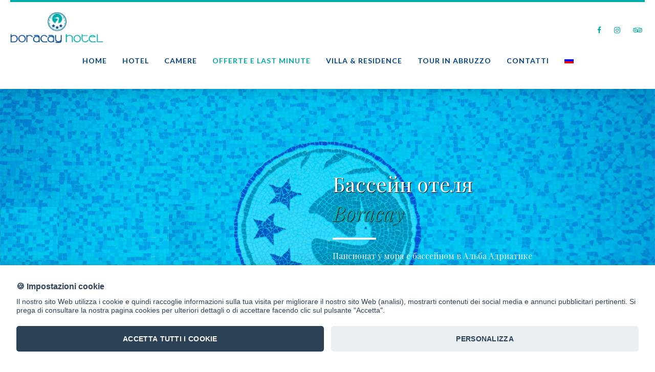

--- FILE ---
content_type: text/html; charset=UTF-8
request_url: https://www.boracay.it/ru/piscina/
body_size: 27233
content:
<!DOCTYPE html>
<html class="no-js" lang="ru-RU" prefix="og: https://ogp.me/ns#" data-bt-theme="Hotelcalifornia 1.1.8">
<head>

<meta name="facebook-domain-verification" content="fef8fnxfbyfeebs1smpvac15oimfrv" />

	
	

		
			<meta charset="UTF-8">
		<meta name="viewport" content="width=device-width, initial-scale=1, maximum-scale=1, user-scalable=no">
		<meta name="mobile-web-app-capable" content="yes">
		<meta name="apple-mobile-web-app-capable" content="yes"><link rel="alternate" hreflang="it" href="https://www.boracay.it/piscina-e-solarium/" />
<link rel="alternate" hreflang="en" href="https://www.boracay.it/en/piscina/" />
<link rel="alternate" hreflang="de" href="https://www.boracay.it/de/piscina/" />
<link rel="alternate" hreflang="fr" href="https://www.boracay.it/fr/piscina/" />
<link rel="alternate" hreflang="ru" href="https://www.boracay.it/ru/piscina/" />

<!-- SEO от Rank Math - https://s.rankmath.com/home -->
<title>Hotel 3 stelle sul mare per famiglie con piscina ad Alba Adriatica - Hotel 3 stelle Boracay in Abruzzo</title>
<meta name="description" content="L&#039;Hotel Boracay è il luogo ideale per trascorrere piacevoli vacanze sul mare di Alba Adriatica, caratterizzate da sole, benessere, intrattenimento."/>
<meta name="robots" content="follow, index, max-snippet:-1, max-video-preview:-1, max-image-preview:large"/>
<link rel="canonical" href="https://www.boracay.it/ru/piscina/" />
<meta property="og:locale" content="ru_RU">
<meta property="og:type" content="article">
<meta property="og:title" content="Hotel 3 stelle sul mare per famiglie con piscina ad Alba Adriatica - Hotel 3 stelle Boracay in Abruzzo">
<meta property="og:description" content="L&#039;Hotel Boracay è il luogo ideale per trascorrere piacevoli vacanze sul mare di Alba Adriatica, caratterizzate da sole, benessere, intrattenimento.">
<meta property="og:url" content="https://www.boracay.it/ru/piscina/">
<meta property="og:site_name" content="Hotel Boracay Alba Adriatica Abruzzo">
<meta property="article:publisher" content="https://www.facebook.com/HotelBoracay/">
<meta property="og:updated_time" content="2019-02-22T11:42:58+01:00">
<meta name="twitter:card" content="summary_large_image">
<meta name="twitter:title" content="Hotel 3 stelle sul mare per famiglie con piscina ad Alba Adriatica - Hotel 3 stelle Boracay in Abruzzo">
<meta name="twitter:description" content="L&#039;Hotel Boracay è il luogo ideale per trascorrere piacevoli vacanze sul mare di Alba Adriatica, caratterizzate da sole, benessere, intrattenimento.">
<script type="application/ld+json" class="rank-math-schema">{"@context":"https://schema.org","@graph":[{"@type":"Place","@id":"https://www.boracay.it/ru/#place/"},{"@type":["Hotel","Organization"],"@id":"https://www.boracay.it/ru/#organization/","name":"Boracay Hotel Alba Adriatica","url":"https://www.boracay.it","logo":{"@type":"ImageObject","url":"https://www.boracay.it/wp-content/uploads/2019/02/logo-hotel-boracay-alba-adriatica.png"},"priceRange":"geminit","openingHours":["Monday,Tuesday,Wednesday,Thursday,Friday,Saturday,Sunday 09:00-17:00"],"location":{"@id":"https://www.boracay.it/ru/#place/"},"image":{"@type":"ImageObject","url":"https://www.boracay.it/wp-content/uploads/2019/02/logo-hotel-boracay-alba-adriatica.png"}},{"@type":"WebSite","@id":"https://www.boracay.it/ru/#website/","url":"https://www.boracay.it/ru/","name":"Boracay Hotel Alba Adriatica","publisher":{"@id":"https://www.boracay.it/ru/#organization/"},"inLanguage":"ru-RU"},{"@type":"ImageObject","@id":"https://www.boracay.it/ru/piscina/#primaryImage","url":"https://www.boracay.it/wp-content/uploads/2018/12/logo-boracay.png","width":"317","height":"89"},{"@type":"WebPage","@id":"https://www.boracay.it/ru/piscina/#webpage","url":"https://www.boracay.it/ru/piscina/","name":"Hotel 3 stelle sul mare per famiglie con piscina ad Alba Adriatica - Hotel 3 stelle Boracay in Abruzzo","datePublished":"2019-01-10T17:42:03+01:00","dateModified":"2019-02-22T11:42:58+01:00","isPartOf":{"@id":"https://www.boracay.it/ru/#website/"},"primaryImageOfPage":{"@id":"https://www.boracay.it/ru/piscina/#primaryImage"},"inLanguage":"ru-RU"},{"@type":"Article","headline":"Hotel 3 stelle sul mare per famiglie con piscina ad Alba Adriatica - Hotel 3 stelle Boracay in Abruzzo","datePublished":"2019-01-10T17:42:03+01:00","dateModified":"2019-02-22T11:42:58+01:00","author":{"@type":"Person","name":"geminit"},"publisher":{"@id":"https://www.boracay.it/ru/#organization/"},"description":"L&#039;Hotel Boracay \u00e8 il luogo ideale per trascorrere piacevoli vacanze sul mare di Alba Adriatica, caratterizzate da sole, benessere, intrattenimento.","@id":"https://www.boracay.it/ru/piscina/#richSnippet","isPartOf":{"@id":"https://www.boracay.it/ru/piscina/#webpage"},"image":{"@id":"https://www.boracay.it/ru/piscina/#primaryImage"},"inLanguage":"ru-RU","mainEntityOfPage":{"@id":"https://www.boracay.it/ru/piscina/#webpage"}}]}</script>
<!-- /Rank Math WordPress SEO плагин -->

<link rel='dns-prefetch' href='//www.googletagmanager.com' />
<link rel='dns-prefetch' href='//fonts.googleapis.com' />
<link rel='dns-prefetch' href='//s.w.org' />
<link rel="alternate" type="application/rss+xml" title="Hotel Boracay Alba Adriatica Abruzzo &raquo; Лента" href="https://www.boracay.it/ru/feed/" />
<script type="text/javascript">
window._wpemojiSettings = {"baseUrl":"https:\/\/s.w.org\/images\/core\/emoji\/13.1.0\/72x72\/","ext":".png","svgUrl":"https:\/\/s.w.org\/images\/core\/emoji\/13.1.0\/svg\/","svgExt":".svg","source":{"concatemoji":"https:\/\/www.boracay.it\/wp-includes\/js\/wp-emoji-release.min.js?ver=5.9.12"}};
/*! This file is auto-generated */
!function(e,a,t){var n,r,o,i=a.createElement("canvas"),p=i.getContext&&i.getContext("2d");function s(e,t){var a=String.fromCharCode;p.clearRect(0,0,i.width,i.height),p.fillText(a.apply(this,e),0,0);e=i.toDataURL();return p.clearRect(0,0,i.width,i.height),p.fillText(a.apply(this,t),0,0),e===i.toDataURL()}function c(e){var t=a.createElement("script");t.src=e,t.defer=t.type="text/javascript",a.getElementsByTagName("head")[0].appendChild(t)}for(o=Array("flag","emoji"),t.supports={everything:!0,everythingExceptFlag:!0},r=0;r<o.length;r++)t.supports[o[r]]=function(e){if(!p||!p.fillText)return!1;switch(p.textBaseline="top",p.font="600 32px Arial",e){case"flag":return s([127987,65039,8205,9895,65039],[127987,65039,8203,9895,65039])?!1:!s([55356,56826,55356,56819],[55356,56826,8203,55356,56819])&&!s([55356,57332,56128,56423,56128,56418,56128,56421,56128,56430,56128,56423,56128,56447],[55356,57332,8203,56128,56423,8203,56128,56418,8203,56128,56421,8203,56128,56430,8203,56128,56423,8203,56128,56447]);case"emoji":return!s([10084,65039,8205,55357,56613],[10084,65039,8203,55357,56613])}return!1}(o[r]),t.supports.everything=t.supports.everything&&t.supports[o[r]],"flag"!==o[r]&&(t.supports.everythingExceptFlag=t.supports.everythingExceptFlag&&t.supports[o[r]]);t.supports.everythingExceptFlag=t.supports.everythingExceptFlag&&!t.supports.flag,t.DOMReady=!1,t.readyCallback=function(){t.DOMReady=!0},t.supports.everything||(n=function(){t.readyCallback()},a.addEventListener?(a.addEventListener("DOMContentLoaded",n,!1),e.addEventListener("load",n,!1)):(e.attachEvent("onload",n),a.attachEvent("onreadystatechange",function(){"complete"===a.readyState&&t.readyCallback()})),(n=t.source||{}).concatemoji?c(n.concatemoji):n.wpemoji&&n.twemoji&&(c(n.twemoji),c(n.wpemoji)))}(window,document,window._wpemojiSettings);
</script>
<script>window.bt_bb_preview = false</script><script>window.bt_bb_custom_elements = true;</script><style type="text/css">
img.wp-smiley,
img.emoji {
	display: inline !important;
	border: none !important;
	box-shadow: none !important;
	height: 1em !important;
	width: 1em !important;
	margin: 0 0.07em !important;
	vertical-align: -0.1em !important;
	background: none !important;
	padding: 0 !important;
}
</style>
	<link rel='stylesheet' id='cookieconsent-css'  href='https://www.boracay.it/wp-content/plugins/ag_cookie/assets/css/cookieconsent.css?ver=5.9.12' type='text/css' media='all'  data-viewport-units-buggyfill='ignore' /><link rel='stylesheet' id='wp-block-library-css'  href='https://www.boracay.it/wp-includes/css/dist/block-library/style.min.css?ver=5.9.12' type='text/css' media='all'  data-viewport-units-buggyfill='ignore' /><style id='global-styles-inline-css' type='text/css'>
body{--wp--preset--color--black: #000000;--wp--preset--color--cyan-bluish-gray: #abb8c3;--wp--preset--color--white: #ffffff;--wp--preset--color--pale-pink: #f78da7;--wp--preset--color--vivid-red: #cf2e2e;--wp--preset--color--luminous-vivid-orange: #ff6900;--wp--preset--color--luminous-vivid-amber: #fcb900;--wp--preset--color--light-green-cyan: #7bdcb5;--wp--preset--color--vivid-green-cyan: #00d084;--wp--preset--color--pale-cyan-blue: #8ed1fc;--wp--preset--color--vivid-cyan-blue: #0693e3;--wp--preset--color--vivid-purple: #9b51e0;--wp--preset--gradient--vivid-cyan-blue-to-vivid-purple: linear-gradient(135deg,rgba(6,147,227,1) 0%,rgb(155,81,224) 100%);--wp--preset--gradient--light-green-cyan-to-vivid-green-cyan: linear-gradient(135deg,rgb(122,220,180) 0%,rgb(0,208,130) 100%);--wp--preset--gradient--luminous-vivid-amber-to-luminous-vivid-orange: linear-gradient(135deg,rgba(252,185,0,1) 0%,rgba(255,105,0,1) 100%);--wp--preset--gradient--luminous-vivid-orange-to-vivid-red: linear-gradient(135deg,rgba(255,105,0,1) 0%,rgb(207,46,46) 100%);--wp--preset--gradient--very-light-gray-to-cyan-bluish-gray: linear-gradient(135deg,rgb(238,238,238) 0%,rgb(169,184,195) 100%);--wp--preset--gradient--cool-to-warm-spectrum: linear-gradient(135deg,rgb(74,234,220) 0%,rgb(151,120,209) 20%,rgb(207,42,186) 40%,rgb(238,44,130) 60%,rgb(251,105,98) 80%,rgb(254,248,76) 100%);--wp--preset--gradient--blush-light-purple: linear-gradient(135deg,rgb(255,206,236) 0%,rgb(152,150,240) 100%);--wp--preset--gradient--blush-bordeaux: linear-gradient(135deg,rgb(254,205,165) 0%,rgb(254,45,45) 50%,rgb(107,0,62) 100%);--wp--preset--gradient--luminous-dusk: linear-gradient(135deg,rgb(255,203,112) 0%,rgb(199,81,192) 50%,rgb(65,88,208) 100%);--wp--preset--gradient--pale-ocean: linear-gradient(135deg,rgb(255,245,203) 0%,rgb(182,227,212) 50%,rgb(51,167,181) 100%);--wp--preset--gradient--electric-grass: linear-gradient(135deg,rgb(202,248,128) 0%,rgb(113,206,126) 100%);--wp--preset--gradient--midnight: linear-gradient(135deg,rgb(2,3,129) 0%,rgb(40,116,252) 100%);--wp--preset--duotone--dark-grayscale: url('#wp-duotone-dark-grayscale');--wp--preset--duotone--grayscale: url('#wp-duotone-grayscale');--wp--preset--duotone--purple-yellow: url('#wp-duotone-purple-yellow');--wp--preset--duotone--blue-red: url('#wp-duotone-blue-red');--wp--preset--duotone--midnight: url('#wp-duotone-midnight');--wp--preset--duotone--magenta-yellow: url('#wp-duotone-magenta-yellow');--wp--preset--duotone--purple-green: url('#wp-duotone-purple-green');--wp--preset--duotone--blue-orange: url('#wp-duotone-blue-orange');--wp--preset--font-size--small: 13px;--wp--preset--font-size--medium: 20px;--wp--preset--font-size--large: 36px;--wp--preset--font-size--x-large: 42px;}.has-black-color{color: var(--wp--preset--color--black) !important;}.has-cyan-bluish-gray-color{color: var(--wp--preset--color--cyan-bluish-gray) !important;}.has-white-color{color: var(--wp--preset--color--white) !important;}.has-pale-pink-color{color: var(--wp--preset--color--pale-pink) !important;}.has-vivid-red-color{color: var(--wp--preset--color--vivid-red) !important;}.has-luminous-vivid-orange-color{color: var(--wp--preset--color--luminous-vivid-orange) !important;}.has-luminous-vivid-amber-color{color: var(--wp--preset--color--luminous-vivid-amber) !important;}.has-light-green-cyan-color{color: var(--wp--preset--color--light-green-cyan) !important;}.has-vivid-green-cyan-color{color: var(--wp--preset--color--vivid-green-cyan) !important;}.has-pale-cyan-blue-color{color: var(--wp--preset--color--pale-cyan-blue) !important;}.has-vivid-cyan-blue-color{color: var(--wp--preset--color--vivid-cyan-blue) !important;}.has-vivid-purple-color{color: var(--wp--preset--color--vivid-purple) !important;}.has-black-background-color{background-color: var(--wp--preset--color--black) !important;}.has-cyan-bluish-gray-background-color{background-color: var(--wp--preset--color--cyan-bluish-gray) !important;}.has-white-background-color{background-color: var(--wp--preset--color--white) !important;}.has-pale-pink-background-color{background-color: var(--wp--preset--color--pale-pink) !important;}.has-vivid-red-background-color{background-color: var(--wp--preset--color--vivid-red) !important;}.has-luminous-vivid-orange-background-color{background-color: var(--wp--preset--color--luminous-vivid-orange) !important;}.has-luminous-vivid-amber-background-color{background-color: var(--wp--preset--color--luminous-vivid-amber) !important;}.has-light-green-cyan-background-color{background-color: var(--wp--preset--color--light-green-cyan) !important;}.has-vivid-green-cyan-background-color{background-color: var(--wp--preset--color--vivid-green-cyan) !important;}.has-pale-cyan-blue-background-color{background-color: var(--wp--preset--color--pale-cyan-blue) !important;}.has-vivid-cyan-blue-background-color{background-color: var(--wp--preset--color--vivid-cyan-blue) !important;}.has-vivid-purple-background-color{background-color: var(--wp--preset--color--vivid-purple) !important;}.has-black-border-color{border-color: var(--wp--preset--color--black) !important;}.has-cyan-bluish-gray-border-color{border-color: var(--wp--preset--color--cyan-bluish-gray) !important;}.has-white-border-color{border-color: var(--wp--preset--color--white) !important;}.has-pale-pink-border-color{border-color: var(--wp--preset--color--pale-pink) !important;}.has-vivid-red-border-color{border-color: var(--wp--preset--color--vivid-red) !important;}.has-luminous-vivid-orange-border-color{border-color: var(--wp--preset--color--luminous-vivid-orange) !important;}.has-luminous-vivid-amber-border-color{border-color: var(--wp--preset--color--luminous-vivid-amber) !important;}.has-light-green-cyan-border-color{border-color: var(--wp--preset--color--light-green-cyan) !important;}.has-vivid-green-cyan-border-color{border-color: var(--wp--preset--color--vivid-green-cyan) !important;}.has-pale-cyan-blue-border-color{border-color: var(--wp--preset--color--pale-cyan-blue) !important;}.has-vivid-cyan-blue-border-color{border-color: var(--wp--preset--color--vivid-cyan-blue) !important;}.has-vivid-purple-border-color{border-color: var(--wp--preset--color--vivid-purple) !important;}.has-vivid-cyan-blue-to-vivid-purple-gradient-background{background: var(--wp--preset--gradient--vivid-cyan-blue-to-vivid-purple) !important;}.has-light-green-cyan-to-vivid-green-cyan-gradient-background{background: var(--wp--preset--gradient--light-green-cyan-to-vivid-green-cyan) !important;}.has-luminous-vivid-amber-to-luminous-vivid-orange-gradient-background{background: var(--wp--preset--gradient--luminous-vivid-amber-to-luminous-vivid-orange) !important;}.has-luminous-vivid-orange-to-vivid-red-gradient-background{background: var(--wp--preset--gradient--luminous-vivid-orange-to-vivid-red) !important;}.has-very-light-gray-to-cyan-bluish-gray-gradient-background{background: var(--wp--preset--gradient--very-light-gray-to-cyan-bluish-gray) !important;}.has-cool-to-warm-spectrum-gradient-background{background: var(--wp--preset--gradient--cool-to-warm-spectrum) !important;}.has-blush-light-purple-gradient-background{background: var(--wp--preset--gradient--blush-light-purple) !important;}.has-blush-bordeaux-gradient-background{background: var(--wp--preset--gradient--blush-bordeaux) !important;}.has-luminous-dusk-gradient-background{background: var(--wp--preset--gradient--luminous-dusk) !important;}.has-pale-ocean-gradient-background{background: var(--wp--preset--gradient--pale-ocean) !important;}.has-electric-grass-gradient-background{background: var(--wp--preset--gradient--electric-grass) !important;}.has-midnight-gradient-background{background: var(--wp--preset--gradient--midnight) !important;}.has-small-font-size{font-size: var(--wp--preset--font-size--small) !important;}.has-medium-font-size{font-size: var(--wp--preset--font-size--medium) !important;}.has-large-font-size{font-size: var(--wp--preset--font-size--large) !important;}.has-x-large-font-size{font-size: var(--wp--preset--font-size--x-large) !important;}
</style>
<link rel='stylesheet' id='contact-form-7-css'  href='https://www.boracay.it/wp-content/plugins/contact-form-7/includes/css/styles.css?ver=5.5.6' type='text/css' media='all'  data-viewport-units-buggyfill='ignore' /><link rel='stylesheet' id='rs-plugin-settings-css'  href='https://www.boracay.it/wp-content/plugins/revslider/public/assets/css/settings.css?ver=5.4.5.1' type='text/css' media='all'  data-viewport-units-buggyfill='ignore' /><style id='rs-plugin-settings-inline-css' type='text/css'>
#rs-demo-id {}
</style>
<link rel='stylesheet' id='wpml-menu-item-0-css'  href='//www.boracay.it/wp-content/plugins/sitepress-multilingual-cms/templates/language-switchers/menu-item/style.css?ver=1' type='text/css' media='all'  data-viewport-units-buggyfill='ignore' /><link rel='stylesheet' id='boldthemes_style_css-css'  href='https://www.boracay.it/wp-content/themes/geminit/style.crush.min.css?ver=5.9.12' type='text/css' media='all'  data-viewport-units-buggyfill='ignore' /><style id='boldthemes_style_css-inline-css' type='text/css'>
input:not([type='checkbox']):not([type='radio']):not([type='submit']):not([type='button']),textarea,select{font-family:Playfair Display;}
input:not([type='checkbox']):not([type='radio']):not([type='submit']):focus:not([type='button']):focus,textarea:not([type='checkbox']):not([type='radio']):focus{-webkit-box-shadow:0 0 0 1px #00aba8 inset;box-shadow:0 0 0 1px #00aba8 inset;}
.btLightSkin input:not([type='checkbox']):not([type='radio']):not([type='submit']):focus:not([type='button']):focus,.btDarkSkin .btLightSkin input:not([type='checkbox']):not([type='radio']):not([type='submit']):focus:not([type='button']):focus,.btLightSkin textarea:not([type='checkbox']):not([type='radio']):focus,.btDarkSkin .btLightSkin textarea:not([type='checkbox']):not([type='radio']):focus{-webkit-box-shadow:0 0 0 1px #00aba8 inset;box-shadow:0 0 0 1px #00aba8 inset;}
a:hover{color:#00aba8;}
dt{font-family:Lato;}
dd{font-family:Lato;}
select,input{font-family:Playfair Display;}
body{font-family:"Playfair Display",Arial,sans-serif;}
h1,h2,h3,h4,h5,h6{font-family:"Playfair Display";}
.btDarkSkin .btHeadlineAccentColor h1,.btDarkSkin .btHeadlineAccentColor h2,.btDarkSkin .btHeadlineAccentColor h3,.btDarkSkin .btHeadlineAccentColor h4,.btDarkSkin .btHeadlineAccentColor h5,.btDarkSkin .btHeadlineAccentColor h6,.btLightSkin .btDarkSkin .btHeadlineAccentColor h1,.btLightSkin .btDarkSkin .btHeadlineAccentColor h2,.btLightSkin .btDarkSkin .btHeadlineAccentColor h3,.btLightSkin .btDarkSkin .btHeadlineAccentColor h4,.btLightSkin .btDarkSkin .btHeadlineAccentColor h5,.btLightSkin .btDarkSkin .btHeadlineAccentColor h6,.btLightSkin .btHeadlineAccentColor h1,.btLightSkin .btHeadlineAccentColor h2,.btLightSkin .btHeadlineAccentColor h3,.btLightSkin .btHeadlineAccentColor h4,.btLightSkin .btHeadlineAccentColor h5,.btLightSkin .btHeadlineAccentColor h6,.btDarkSkin .btLightSkin .btHeadlineAccentColor h1,.btDarkSkin .btLightSkin .btHeadlineAccentColor h2,.btDarkSkin .btLightSkin .btHeadlineAccentColor h3,.btDarkSkin .btLightSkin .btHeadlineAccentColor h4,.btDarkSkin .btLightSkin .btHeadlineAccentColor h5,.btDarkSkin .btLightSkin .btHeadlineAccentColor h6{color:#00aba8;}
.btDarkSkin .btHeadlineAlternateColor h1,.btDarkSkin .btHeadlineAlternateColor h2,.btDarkSkin .btHeadlineAlternateColor h3,.btDarkSkin .btHeadlineAlternateColor h4,.btDarkSkin .btHeadlineAlternateColor h5,.btDarkSkin .btHeadlineAlternateColor h6,.btLightSkin .btDarkSkin .btHeadlineAlternateColor h1,.btLightSkin .btDarkSkin .btHeadlineAlternateColor h2,.btLightSkin .btDarkSkin .btHeadlineAlternateColor h3,.btLightSkin .btDarkSkin .btHeadlineAlternateColor h4,.btLightSkin .btDarkSkin .btHeadlineAlternateColor h5,.btLightSkin .btDarkSkin .btHeadlineAlternateColor h6,.btLightSkin .btHeadlineAlternateColor h1,.btLightSkin .btHeadlineAlternateColor h2,.btLightSkin .btHeadlineAlternateColor h3,.btLightSkin .btHeadlineAlternateColor h4,.btLightSkin .btHeadlineAlternateColor h5,.btLightSkin .btHeadlineAlternateColor h6,.btDarkSkin .btLightSkin .btHeadlineAlternateColor h1,.btDarkSkin .btLightSkin .btHeadlineAlternateColor h2,.btDarkSkin .btLightSkin .btHeadlineAlternateColor h3,.btDarkSkin .btLightSkin .btHeadlineAlternateColor h4,.btDarkSkin .btLightSkin .btHeadlineAlternateColor h5,.btDarkSkin .btLightSkin .btHeadlineAlternateColor h6{color:#004387;}
.btPreloader .animation .preloaderLogo{height:60px;}
.btAccentColorBackground{background-color:#00aba8!important;}
.mainHeader:not(.gutter)>.port{padding:0 0px;}
.btLightSkin.btMenuBelowLogo,.btLightSkin.btMenuBelowLogo .btLogoArea.menuHolder,.btDarkSkin.btMenuBelowLogo .btLightSkin .btLogoArea.menuHolder{border-bottom:1px solid #004387;}
.menuPort{font-family:"Lato";}
.btTextLogo{line-height:60px;}
.btLogoArea .logo img{height:60px;}
.btHorizontalMenuTrigger{line-height:60px;width:60px;-webkit-box-shadow:0 0 0 0 #00aba8 inset,0 0 0 transparent;box-shadow:0 0 0 0 #00aba8 inset,0 0 0 transparent;}
.btLightSkin .btHorizontalMenuTrigger:hover,.btDarkSkin .btLightSkin .btHorizontalMenuTrigger:hover{-webkit-box-shadow:0 0 0 60px #00aba8 inset,0 0 0 1px #fff;box-shadow:0 0 0 60px #00aba8 inset,0 0 0 1px #fff;}
.btDarkSkin .btHorizontalMenuTrigger:hover,.btLightSkin .btDarkSkin .btHorizontalMenuTrigger:hover{-webkit-box-shadow:0 0 0 60px #00aba8 inset,0 0 0 1px #fff;box-shadow:0 0 0 60px #00aba8 inset,0 0 0 1px #fff;}
.btMenuHorizontal .menuPort nav>ul>li:after{-webkit-box-shadow:0 0 0 0 #00aba8 inset;box-shadow:0 0 0 0 #00aba8 inset;}
.btMenuHorizontal .menuPort nav>ul>li.on:after{-webkit-box-shadow:0 0 0 20px #00aba8 inset;box-shadow:0 0 0 20px #00aba8 inset;}
.btMenuHorizontal .menuPort nav>ul>li>ul li.current-menu-ancestor>a,.btMenuHorizontal .menuPort nav>ul>li>ul li.current-menu-item>a{color:#00aba8!important;}
.btMenuHorizontal .menuPort nav>ul>li>ul li:after{-webkit-box-shadow:0 0 0 0 #00aba8 inset;box-shadow:0 0 0 0 #00aba8 inset;}
.btMenuHorizontal .menuPort nav>ul>li>ul li.on:after,.btMenuHorizontal .menuPort nav>ul>li>ul li.current-menu-item:after{-webkit-box-shadow:0 0 0 5px #00aba8 inset;box-shadow:0 0 0 5px #00aba8 inset;}
.btDarkSkin .menuPort ul>li>ul>li>a,.btLightSkin .btDarkSkin .menuPort ul>li>ul>li>a{color:#004387;}
.btDarkSkin .menuPort ul>li>ul>li.on>a,.btLightSkin .btDarkSkin .menuPort ul>li>ul>li.on>a{color:#00aba8;}
.btLightSkin .menuPort ul>li a,.btDarkSkin .btLightSkin .menuPort ul>li a{color:#004387;}
.btLightSkin .menuPort ul>li.on>a,.btDarkSkin .btLightSkin .menuPort ul>li.on>a{color:#00aba8;}
.btLightSkin .menuPort ul>li>ul>li>a,.btDarkSkin .btLightSkin .menuPort ul>li>ul>li>a{color:#004387;}
.btLightSkin .menuPort ul>li>ul>li.on>a,.btDarkSkin .btLightSkin .menuPort ul>li>ul>li.on>a{color:#00aba8;}
.btMenuVertical nav li.current-menu-ancestor>a,.btMenuVertical nav li.current-menu-item>a{color:#00aba8!important;}
.subToggler{line-height:60px;}
.btLightSkin .subToggler,.btDarkSkin .btLightSkin .subToggler{color:#004387;}
.subToggler:before{font:normal 32px/60px Icon7Stroke;}
.btLightSkin .menuPort ul ul .subToggler,.btDarkSkin .btLightSkin .menuPort ul ul .subToggler{color:#004387;}
.btDarkSkin .menuPort ul ul .subToggler,.btLightSkin .btDarkSkin .menuPort ul ul .subToggler{color:#004387;}
.on>.subToggler{color:#00aba8;}
body.btMenuHorizontal .logo{margin-left:-0px;}
body.btMenuHorizontal .menuPort ul ul{font-family:Playfair Display;}
body.btMenuHorizontal .menuPort ul ul:after{background-color:#00aba8;}
body.btMenuHorizontal:not(.btMenuBelowLogo) .menuPort nav>ul>li>ul{top:60px;}
body.btMenuHorizontal .menuPort>nav>ul>li.btMenuWideDropdown>ul>li>a{border-bottom:1px solid #00aba8;}
.btMenuHorizontal .mainHeader>.port:before{background-color:#00aba8;}
.btMenuHorizontal:not(.btMenuBelowLogo) .topBarInMenu{height:60px;}
.btMenuHorizontal:not(.btMenuBelowLogo) .menuPort nav>ul>li>a{line-height:60px;}
body.btMenuHorizontal.btHideMenu .btShowMenu .btHorizontalMenuTrigger span.btIco a.btIcoHolder:before{color:#00aba8;}
.btVerticalMenuTrigger{line-height:60px;width:60px;-webkit-box-shadow:0 0 0 0 #00aba8 inset,0 0 0 transparent;box-shadow:0 0 0 0 #00aba8 inset,0 0 0 transparent;}
.btLightSkin .btVerticalMenuTrigger:hover,.btDarkSkin .btLightSkin .btVerticalMenuTrigger:hover,.btLightSkin.btMenuVerticalOn .btVerticalMenuTrigger,.btDarkSkin.btMenuVerticalOn .btLightSkin .btVerticalMenuTrigger{-webkit-box-shadow:0 0 0 60px #00aba8 inset,0 0 0 1px #fff;box-shadow:0 0 0 60px #00aba8 inset,0 0 0 1px #fff;}
.btDarkSkin .btVerticalMenuTrigger:hover,.btLightSkin .btDarkSkin .btVerticalMenuTrigger:hover,.btDarkSkin.btMenuVerticalOn .btVerticalMenuTrigger,.lightSkin.btMenuVerticalOn .btDarkSkin .btVerticalMenuTrigger{-webkit-box-shadow:0 0 0 60px #00aba8 inset,0 0 0 1px #fff;box-shadow:0 0 0 60px #00aba8 inset,0 0 0 1px #fff;}
body.btMenuVertical ul ul li.on .subToggler{color:#00aba8!important;}
.btLightSkin.btMenuVertical>.menuPort .btCloseVertical:before,.btDarkSkin .btLightSkin.btMenuVertical>.menuPort .btCloseVertical:before{color:#00aba8;}
.btIconWidget .btIconWidgetTitle{font-family:Playfair Display;}
.btLightSkin .btIconWidget .btIconWidgetTitle,.btDarkSkin .btLightSkin .btIconWidget .btIconWidgetTitle{color:#004387;}
.btIconWidget .btIconWidgetText{font-family:Playfair Display;}
.btLightSkin .btIconWidget .btIconWidgetText,.btDarkSkin .btLightSkin .btIconWidget .btIconWidgetText{color:#00aba8;}
.btLightSkin .btIconWidget .btIco.btIcoDefaultColor span,.btDarkSkin .btLightSkin .btIconWidget .btIco.btIcoDefaultColor span,.btLightSkin .btIconWidget .btIco.btIcoDefaultType.btIcoDefaultColor .btIcoHolder:before,.btDarkSkin .btLightSkin .btIconWidget .btIco.btIcoDefaultType.btIcoDefaultColor .btIcoHolder:before{color:#004387;}
.btLightSkin .btIconWidget .btIco.btIcoDefaultColor:hover span,.btDarkSkin .btLightSkin .btIconWidget .btIco.btIcoDefaultColor:hover span,.btLightSkin .btIconWidget .btIco.btIcoDefaultType.btIcoDefaultColor:hover .btIcoHolder:before,.btDarkSkin .btLightSkin .btIconWidget .btIco.btIcoDefaultType.btIcoDefaultColor:hover .btIcoHolder:before{color:#00aba8;}
.btDarkSkin .btIconWidget .btIco.btIcoDefaultColor:hover span,.btLightSkin .btDarkSkin .btIconWidget .btIco.btIcoDefaultColor:hover span,.btDarkSkin .btIconWidget .btIco.btIcoDefaultType.btIcoDefaultColor:hover .btIcoHolder:before,.btLightSkin .btDarkSkin .btIconWidget .btIco.btIcoDefaultType.btIcoDefaultColor:hover .btIcoHolder:before{color:#00aba8;}
.btLightSkin .btSpecialHeaderIcon.btIconWidget .btIco.btIcoDefaultColor span,.btDarkSkin .btLightSkin .btSpecialHeaderIcon.btIconWidget .btIco.btIcoDefaultColor span,.btLightSkin .btSpecialHeaderIcon.btIconWidget .btIco.btIcoDefaultType.btIcoDefaultColor .btIcoHolder:before,.btDarkSkin .btLightSkin .btSpecialHeaderIcon.btIconWidget .btIco.btIcoDefaultType.btIcoDefaultColor .btIcoHolder:before{color:#00aba8;}
.btLightSkin .btSpecialHeaderIcon.btIconWidget .btIco.btIcoDefaultColor:hover span,.btDarkSkin .btLightSkin .btSpecialHeaderIcon.btIconWidget .btIco.btIcoDefaultColor:hover span,.btLightSkin .btSpecialHeaderIcon.btIconWidget .btIco.btIcoDefaultType.btIcoDefaultColor:hover .btIcoHolder:before,.btDarkSkin .btLightSkin .btSpecialHeaderIcon.btIconWidget .btIco.btIcoDefaultType.btIcoDefaultColor:hover .btIcoHolder:before{color:#004387;}
.btMenuHorizontal .topBarInLogoArea{height:60px;}
.btMenuHorizontal .topBarInLogoArea .topBarInLogoAreaCell{border:0 solid #00aba8;}
.btMenuHorizontal .topBarInLogoArea .topBarInLogoAreaCell .btIconWidgetTitle{font-family:Lato;}
.btMenuHorizontal .topBarInLogoArea .topBarInLogoAreaCell .btIconWidgetText{font-family:Playfair Display;}
.btLightSkin .topBarInLogoArea .topBarInLogoAreaCell .btIconWidgetTitle,.btDarkSkin .btLightSkin .topBarInLogoArea .topBarInLogoAreaCell .btIconWidgetTitle{color:#004387;}
.btLightSkin .topBarInLogoArea .topBarInLogoAreaCell .btIconWidgetText,.btDarkSkin .btLightSkin .topBarInLogoArea .topBarInLogoAreaCell .btIconWidgetText{color:#00aba8;}
.btMenuVertical .topBarInLogoArea .btIconWidgetTitle{font-family:Lato;}
.btMenuVertical .topBarInLogoArea .btIconWidgetText{font-family:Playfair Display;}
.topBar .widget_search input[type="text"],.topBarInMenu .widget_search input[type="text"]{font-family:Playfair Display;}
.btLightSkin .topBar .widget_search input[type="text"],.btLightSkin .topBarInMenu .widget_search input[type="text"],.btDarkSkin .btLightSkin .topBar .widget_search input[type="text"],.btDarkSkin .btLightSkin .topBarInMenu .widget_search input[type="text"]{color:#004387;}
.btLightSkin .topBar .widget_search input[type="text"]:hover,.btLightSkin .topBarInMenu .widget_search input[type="text"]:hover,.btDarkSkin .btLightSkin .topBar .widget_search input[type="text"]:hover,.btDarkSkin .btLightSkin .topBarInMenu .widget_search input[type="text"]:hover,.btLightSkin .topBar .widget_search input[type="text"]:focus,.btLightSkin .topBarInMenu .widget_search input[type="text"]:focus,.btDarkSkin .btLightSkin .topBar .widget_search input[type="text"]:focus,.btDarkSkin .btLightSkin .topBarInMenu .widget_search input[type="text"]:focus{-webkit-box-shadow:0 -1px 0 0 #004387 inset!important;box-shadow:0 -1px 0 0 #004387 inset!important;}
.btLightSkin .topBar .widget_search button,.btLightSkin .topBarInMenu .widget_search button,.btDarkSkin .btLightSkin .topBar .widget_search button,.btDarkSkin .btLightSkin .topBarInMenu .widget_search button{-webkit-box-shadow:0 0 0 1px #00aba8 inset;box-shadow:0 0 0 1px #00aba8 inset;color:#00aba8;}
.btLightSkin .topBar .widget_search button:hover,.btLightSkin .topBarInMenu .widget_search button:hover,.btDarkSkin .btLightSkin .topBar .widget_search button:hover,.btDarkSkin .btLightSkin .topBarInMenu .widget_search button:hover{-webkit-box-shadow:0 0 0 20px #00aba8 inset;box-shadow:0 0 0 20px #00aba8 inset;}
.btDarkSkin .topBar .widget_search button:hover,.btDarkSkin .topBarInMenu .widget_search button:hover,.btLightSkin .btDarkSkin .topBar .widget_search button:hover,.btLightSkin .btDarkSkin .topBarInMenu .widget_search button:hover{color:#00aba8;}
.btSearchInner.btFromTopBox{background:#005f5d;}
.btSearchInner.btFromTopBox button:before{color:#00aba8;}
.btSiteFooterWidgets .port{border-top:4px solid #00aba8;}
.btSiteFooterWidgets .btIconWidgetTitle{font-family:Lato;}
.btSiteFooterWidgets .btIconWidgetText{font-family:Playfair Display;}
.btLightSkin .btSiteFooterWidgets .btIconWidgetTitle,.btDarkSkin .btLightSkin .btSiteFooterWidgets .btIconWidgetTitle{color:#004387;}
.btLightSkin .btSiteFooterWidgets .btIconWidgetText,.btDarkSkin .btLightSkin .btSiteFooterWidgets .btIconWidgetText{color:#00aba8;}
.btSiteFooter .copyLine{font-family:Lato;}
.btSiteFooter .menu{font-family:Lato;}
.btLightSkin footer.btDarkSkin,.btDarkSkin .btLightSkin footer.btDarkSkin{background:#004387;}
.btLightSkin .btSiteFooterWidgets h4,.btDarkSkin .btLightSkin .btSiteFooterWidgets h4{color:#00aba8;}
.btLightSkin .btSiteFooter,.btDarkSkin .btLightSkin .btSiteFooter{background:#004387;}
footer.btDarkSkin{background:#004387;}
.btDarkSkin .btSiteFooterWidgets,.btLightSkin .btDarkSkin .btSiteFooterWidgets{background:#004387;}
.sticky .headline:before{color:#00aba8;}
.headline a{color:#00aba8;}
.btPortfolioSingleItemColumns dt{color:#00aba8;}
.btArticleListItem.btBlogColumnView .btArticleListBodyAuthor a,.btPostSingleItemColumns .btArticleListBodyAuthor a{color:#00aba8!important;}
.vcard .posted{font-family:Lato;}
.commentTxt p.edit-link a,.commentTxt p.reply a{font-family:Lato;}
.commentTxt p.edit-link a:hover,.commentTxt p.reply a:hover{color:#00aba8;}
.commentTxt p.edit-link a:before,.commentTxt p.reply a:before{-webkit-box-shadow:0 0 0 1px #00aba8 inset;box-shadow:0 0 0 1px #00aba8 inset;color:#00aba8;}
.commentTxt p.edit-link a:hover:before,.commentTxt p.reply a:hover:before{-webkit-box-shadow:0 0 0 20px #00aba8 inset;box-shadow:0 0 0 20px #00aba8 inset;}
.btBox>h4:after,.btCustomMenu>h4:after{border-bottom:3px solid #00aba8;}
.btBox ul,.btCustomMenu ul{font-family:Playfair Display;}
.btBox ul li a:hover,.btCustomMenu ul li a:hover{color:#00aba8;}
.btLightSkin .btCustomMenu ul li.current-menu-item a,.btDarkSkin .btLightSkin .btCustomMenu ul li.current-menu-item a{color:#00aba8;}
.btDarkSkin .btCustomMenu ul li.current-menu-item a,.btLightSkin .btDarkSkin .btCustomMenu ul li.current-menu-item a{color:#00aba8;}
.btCustomMenu ul li.current-menu-item a:before{background:#00aba8;}
.btBox.widget_calendar table caption{background:#00aba8;font-family:"Playfair Display";}
.btBox.widget_calendar table thead th{font-family:"Playfair Display";}
.btBox.widget_calendar table tbody td a{-webkit-box-shadow:0 0 0 28px #00aba8 inset;box-shadow:0 0 0 28px #00aba8 inset;}
.btBox.widget_calendar table tbody td a:hover{-webkit-box-shadow:0 0 0 2px #00aba8 inset;box-shadow:0 0 0 2px #00aba8 inset;color:#00aba8;}
.btBox.widget_archive ul li a:hover,.btBox.widget_categories ul li a:hover,.btBox.widget_product_categories ul li a:hover,.btBox.widget_pages ul li a:hover,.btCustomMenu ul li a:hover,.btBox.widget_meta ul li a:hover,.btBox.widget_nav_menu ul li a:hover,.btBox.widget_rss ul li a:hover,.btBox.widget_recent_entries ul li a:hover,.btBox.widget_archive ul li.current-cat a,.btBox.widget_categories ul li.current-cat a,.btBox.widget_product_categories ul li.current-cat a,.btBox.widget_pages ul li.current-cat a,.btCustomMenu ul li.current-cat a,.btBox.widget_meta ul li.current-cat a,.btBox.widget_nav_menu ul li.current-cat a,.btBox.widget_rss ul li.current-cat a,.btBox.widget_recent_entries ul li.current-cat a{color:#00aba8;}
.btBox.widget_archive ul li a:hover:before,.btBox.widget_categories ul li a:hover:before,.btBox.widget_product_categories ul li a:hover:before,.btBox.widget_pages ul li a:hover:before,.btCustomMenu ul li a:hover:before,.btBox.widget_meta ul li a:hover:before,.btBox.widget_nav_menu ul li a:hover:before,.btBox.widget_rss ul li a:hover:before,.btBox.widget_recent_entries ul li a:hover:before,.btBox.widget_archive ul li.current-cat a:before,.btBox.widget_categories ul li.current-cat a:before,.btBox.widget_product_categories ul li.current-cat a:before,.btBox.widget_pages ul li.current-cat a:before,.btCustomMenu ul li.current-cat a:before,.btBox.widget_meta ul li.current-cat a:before,.btBox.widget_nav_menu ul li.current-cat a:before,.btBox.widget_rss ul li.current-cat a:before,.btBox.widget_recent_entries ul li.current-cat a:before{background:#00aba8;}
.btDarkSkin .btBox.widget_archive ul li a:hover,.btLightSkin .btDarkSkin .btBox.widget_archive ul li a:hover,.btDarkSkin .btBox.widget_categories ul li a:hover,.btLightSkin .btDarkSkin .btBox.widget_categories ul li a:hover{border-bottom:1px solid #00aba8;}
.btBox.widget_rss li a.rsswidget{font-family:"Playfair Display";}
.btBox.widget_rss li cite:before{color:#00aba8;}
.btBox .btSearch input[type="text"],.btBox .btSearch input[type="search"],form.woocommerce-product-search input[type="text"],form.woocommerce-product-search input[type="search"]{font-family:Playfair Display;}
.btLightSkin .btBox .btSearch input[type="text"],.btDarkSkin .btLightSkin .btBox .btSearch input[type="text"],.btLightSkin .btBox .btSearch input[type="search"],.btDarkSkin .btLightSkin .btBox .btSearch input[type="search"],.btLightSkin form.woocommerce-product-search input[type="text"],.btDarkSkin .btLightSkin form.woocommerce-product-search input[type="text"],.btLightSkin form.woocommerce-product-search input[type="search"],.btDarkSkin .btLightSkin form.woocommerce-product-search input[type="search"]{color:#004387;}
.btLightSkin .btBox .btSearch input[type="text"]:hover,.btDarkSkin .btLightSkin .btBox .btSearch input[type="text"]:hover,.btLightSkin .btBox .btSearch input[type="text"]:focus,.btDarkSkin .btLightSkin .btBox .btSearch input[type="text"]:focus,.btLightSkin .btBox .btSearch input[type="search"]:hover,.btDarkSkin .btLightSkin .btBox .btSearch input[type="search"]:hover,.btLightSkin .btBox .btSearch input[type="search"]:focus,.btDarkSkin .btLightSkin .btBox .btSearch input[type="search"]:focus,.btLightSkin form.woocommerce-product-search input[type="text"]:hover,.btDarkSkin .btLightSkin form.woocommerce-product-search input[type="text"]:hover,.btLightSkin form.woocommerce-product-search input[type="text"]:focus,.btDarkSkin .btLightSkin form.woocommerce-product-search input[type="text"]:focus,.btLightSkin form.woocommerce-product-search input[type="search"]:hover,.btDarkSkin .btLightSkin form.woocommerce-product-search input[type="search"]:hover,.btLightSkin form.woocommerce-product-search input[type="search"]:focus,.btDarkSkin .btLightSkin form.woocommerce-product-search input[type="search"]:focus{-webkit-box-shadow:0 -1px 0 0 #004387 inset!important;box-shadow:0 -1px 0 0 #004387 inset!important;}
.btLightSkin .btBox .btSearch button,.btDarkSkin .btLightSkin .btBox .btSearch button,.btLightSkin .btBox .btSearch input[type=submit],.btDarkSkin .btLightSkin .btBox .btSearch input[type=submit],.btLightSkin form.woocommerce-product-search button,.btDarkSkin .btLightSkin form.woocommerce-product-search button,.btLightSkin form.woocommerce-product-search input[type=submit],.btDarkSkin .btLightSkin form.woocommerce-product-search input[type=submit]{-webkit-box-shadow:0 0 0 1px #00aba8 inset;box-shadow:0 0 0 1px #00aba8 inset;color:#00aba8;}
.btLightSkin .btBox .btSearch button:hover,.btDarkSkin .btLightSkin .btBox .btSearch button:hover,.btLightSkin form.woocommerce-product-search button:hover,.btDarkSkin .btLightSkin form.woocommerce-product-search button:hover{-webkit-box-shadow:0 0 0 20px #00aba8 inset;box-shadow:0 0 0 20px #00aba8 inset;}
.btDarkSkin .btBox .btSearch button:hover,.btLightSkin .btDarkSkin .btBox .btSearch button:hover,.btDarkSkin form.woocommerce-product-search button:hover,.btLightSkin .btDarkSkin form.woocommerce-product-search button:hover{color:#00aba8;}
form.wpcf7-form .wpcf7-submit,form.wpcf7-form .btBookingNext{font-family:"Lato";background-color:#00aba8;border:2px solid #00aba8;}
.btLightSkin form.wpcf7-form .wpcf7-submit:hover,.btDarkSkin .btLightSkin form.wpcf7-form .wpcf7-submit:hover,.btLightSkin form.wpcf7-form .btBookingNext:hover,.btDarkSkin .btLightSkin form.wpcf7-form .btBookingNext:hover{border:2px solid #00aba8;color:#00aba8;}
form.wpcf7-form input[type="text"],form.wpcf7-form input[type="password"],form.wpcf7-form input[type="email"],form.wpcf7-form input[type="date"],form.wpcf7-form textarea,form.wpcf7-form .fancy-select .trigger{font-family:Playfair Display;}
.btLightSkin form.wpcf7-form input[type="text"]:focus,.btDarkSkin .btLightSkin form.wpcf7-form input[type="text"]:focus,.btLightSkin form.wpcf7-form input[type="password"]:focus,.btDarkSkin .btLightSkin form.wpcf7-form input[type="password"]:focus,.btLightSkin form.wpcf7-form input[type="email"]:focus,.btDarkSkin .btLightSkin form.wpcf7-form input[type="email"]:focus,.btLightSkin form.wpcf7-form input[type="date"]:focus,.btDarkSkin .btLightSkin form.wpcf7-form input[type="date"]:focus,.btLightSkin form.wpcf7-form textarea:focus,.btDarkSkin .btLightSkin form.wpcf7-form textarea:focus,.btLightSkin form.wpcf7-form .fancy-select .trigger.open,.btDarkSkin .btLightSkin form.wpcf7-form .fancy-select .trigger.open{-webkit-box-shadow:0 0 0 1px #00aba8 inset;box-shadow:0 0 0 1px #00aba8 inset;}
.btLightSkin form.wpcf7-form span.wpcf7-not-valid-tip,.btDarkSkin .btLightSkin form.wpcf7-form span.wpcf7-not-valid-tip,.btLightSkin form.wpcf7-form div.wpcf7-validation-errors,.btDarkSkin .btLightSkin form.wpcf7-form div.wpcf7-validation-errors{color:#004387;border-color:#004387;}
.btLightSkin form.wpcf7-form div.wpcf7-mail-sent-ok,.btDarkSkin .btLightSkin form.wpcf7-form div.wpcf7-mail-sent-ok{color:#00aba8;border-color:#00aba8;}
.btLightSkin .fancy-select .trigger.open,.btDarkSkin .btLightSkin .fancy-select .trigger.open{-webkit-box-shadow:0 0 0 1px #00aba8 inset;box-shadow:0 0 0 1px #00aba8 inset;}
.fancy-select ul.options>li:hover{color:#00aba8!important;}
.widget_shopping_cart .total{border-top:2px solid #00aba8;}
.widget_shopping_cart .widget_shopping_cart_content .mini_cart_item .ppRemove a.remove:hover{background-color:#00aba8;}
.widget_price_filter .ui-slider .ui-slider-handle{background:#00aba8;border-color:#00aba8;}
.widget_layered_nav ul li.chosen a:hover:before,.widget_layered_nav ul li a:hover:before,.widget_layered_nav_filters ul li.chosen a:hover:before,.widget_layered_nav_filters ul li a:hover:before{background-color:#00aba8;}
.btBox .tagcloud a,.btTags ul a{background:#00aba8;border:2px solid #00aba8;font-family:Lato;}
.btBox .tagcloud a:hover,.btTags ul a:hover{color:#00aba8;}
.header .btSubTitle .btArticleCategories a:not(:first-child):before,.header .btSuperTitle .btArticleCategories a:not(:first-child):before{background-color:#00aba8;}
.btContentHolder blockquote{font-family:"Playfair Display";}
.btContentHolder table tr th,.btContentHolder table thead tr th{font-family:Lato;background:#00aba8;}
.btContentHolder table tbody tr:nth-child(even) th,.btContentHolder table thead tr:nth-child(even) th,.btContentHolder table tfoot tr:nth-child(even) th{background:#00aba8;}
.btContentHolder table tbody tr:nth-child(odd) th,.btContentHolder table thead tr:nth-child(odd) th,.btContentHolder table tfoot tr:nth-child(odd) th{background:#00c5c1;}
.post-password-form input[type="password"]{font-family:Playfair Display;}
.btLightSkin .post-password-form input[type="password"]:focus,.btDarkSkin .btLightSkin .post-password-form input[type="password"]:focus{-webkit-box-shadow:0 0 0 1px #00aba8 inset;box-shadow:0 0 0 1px #00aba8 inset;}
.post-password-form input[type="submit"]{background:#00aba8;border:2px solid #00aba8;font-family:"Lato";}
.post-password-form input[type="submit"]:hover{color:#00aba8;}
.btPagination{font-family:"Lato";}
.btPagination .paging a:after{-webkit-box-shadow:0 0 0 20px #00aba8 inset;box-shadow:0 0 0 20px #00aba8 inset;}
.btPagination .paging a:hover:after{color:#00aba8;-webkit-box-shadow:0 0 0 2px #00aba8 inset;box-shadow:0 0 0 2px #00aba8 inset;}
.comment-respond .btnOutline button[type="submit"]{font-family:"Playfair Display";}
a#cancel-comment-reply-link:hover{color:#00aba8;}
span.btHighlight{background-color:#00aba8;}
a.btContinueReading{font-family:Lato;background:#00aba8;border:2px solid #00aba8;}
a.btContinueReading:hover{color:#00aba8;}
.asgItem.title a{color:#00aba8;}
.header .btSuperTitle{font-family:"Lato";}
.header .btSubTitle{font-family:"Playfair Display";}
.btDarkSkin .btDash.bottomDash.btBottomDashAccentColor .dash:after,.btLightSkin .btDarkSkin .btDash.bottomDash.btBottomDashAccentColor .dash:after,.btLightSkin .btDash.bottomDash.btBottomDashAccentColor .dash:after,.btDarkSkin .btLightSkin .btDash.bottomDash.btBottomDashAccentColor .dash:after{border-bottom-color:#00aba8;}
.btDarkSkin .btDash.bottomDash.btBottomDashAlternateColor .dash:after,.btLightSkin .btDarkSkin .btDash.bottomDash.btBottomDashAlternateColor .dash:after,.btLightSkin .btDash.bottomDash.btBottomDashAlternateColor .dash:after,.btDarkSkin .btLightSkin .btDash.bottomDash.btBottomDashAlternateColor .dash:after{border-bottom-color:#004387;}
.header.small .dash:after,.header.small .dash:before{border-bottom:2px solid #00aba8;}
.header.medium .dash:after,.header.medium .dash:before{border-bottom:2px solid #00aba8;}
.btLightSkin .btText a,.btDarkSkin .btLightSkin .btText a,.btDarkSkin .btText a,.btLightSkin .btDarkSkin .btText a{color:#00aba8;}
.btIco .btIcoHolder:before{color:#00aba8;}
.btIco.btIcoAccentColor .btIcoHolder:before,.btIco.btIcoAccentColor:hover .btIcoHolder:before{color:#00aba8;}
.btIco.btIcoAlternateColor .btIcoHolder:before,.btIco.btIcoAlternateColor:hover .btIcoHolder:before{color:#004387;}
.btIco.btIcoWhiteType .btIcoHolder:before{color:#00aba8;}
.btIco.btIcoFilledType.btIcoAccentColor .btIcoHolder:before,.btIco.btIcoOutlineType.btIcoAccentColor:hover .btIcoHolder:before{-webkit-box-shadow:0 0 0 1em #00aba8 inset;box-shadow:0 0 0 1em #00aba8 inset;}
.btIco.btIcoFilledType.btIcoAccentColor:hover .btIcoHolder:before,.btIco.btIcoOutlineType.btIcoAccentColor .btIcoHolder:before{-webkit-box-shadow:0 0 0 1px #00aba8 inset;box-shadow:0 0 0 1px #00aba8 inset;color:#00aba8;}
.btIco.btIcoFilledType.btIcoAlternateColor .btIcoHolder:before,.btIco.btIcoOutlineType.btIcoAlternateColor:hover .btIcoHolder:before{-webkit-box-shadow:0 0 0 1em #004387 inset;box-shadow:0 0 0 1em #004387 inset;}
.btIco.btIcoFilledType.btIcoAlternateColor:hover .btIcoHolder:before,.btIco.btIcoOutlineType.btIcoAlternateColor .btIcoHolder:before{-webkit-box-shadow:0 0 0 1px #004387 inset;box-shadow:0 0 0 1px #004387 inset;color:#004387;}
.btLightSkin .btIco.btIcoDefaultType.btIcoAccentColor .btIcoHolder:before,.btLightSkin .btIco.btIcoDefaultType.btIcoDefaultColor:hover .btIcoHolder:before,.btDarkSkin .btLightSkin .btIco.btIcoDefaultType.btIcoAccentColor .btIcoHolder:before,.btDarkSkin .btLightSkin .btIco.btIcoDefaultType.btIcoDefaultColor:hover .btIcoHolder:before,.btDarkSkin .btIco.btIcoDefaultType.btIcoAccentColor .btIcoHolder:before,.btDarkSkin .btIco.btIcoDefaultType.btIcoDefaultColor:hover .btIcoHolder:before,.btLightSkin .btDarkSkin .btIco.btIcoDefaultType.btIcoAccentColor .btIcoHolder:before,.btLightSkin .btDarkSkin .btIco.btIcoDefaultType.btIcoDefaultColor:hover .btIcoHolder:before{color:#00aba8;}
.btIcoAccentColor span{color:#00aba8;}
.btIcoDefaultColor:hover span{color:#00aba8;}
.btBtn{font-family:"Lato";}
.btnFilledStyle.btnAccentColor,.btnOutlineStyle.btnAccentColor:hover{background-color:#00aba8;border:2px solid #00aba8;}
.btnOutlineStyle.btnAccentColor,.btnFilledStyle.btnAccentColor:hover{border:2px solid #00aba8;color:#00aba8;}
.btnOutlineStyle.btnAccentColor span,.btnFilledStyle.btnAccentColor:hover span,.btnOutlineStyle.btnAccentColor span:before,.btnFilledStyle.btnAccentColor:hover span:before,.btnOutlineStyle.btnAccentColor a,.btnFilledStyle.btnAccentColor:hover a,.btnOutlineStyle.btnAccentColor .btIco a:before,.btnFilledStyle.btnAccentColor:hover .btIco a:before,.btnOutlineStyle.btnAccentColor button,.btnFilledStyle.btnAccentColor:hover button{color:#00aba8!important;}
.btnBorderlessStyle.btnAccentColor span,.btnBorderlessStyle.btnNormalColor:hover span,.btnBorderlessStyle.btnAccentColor span:before,.btnBorderlessStyle.btnNormalColor:hover span:before,.btnBorderlessStyle.btnAccentColor a,.btnBorderlessStyle.btnNormalColor:hover a,.btnBorderlessStyle.btnAccentColor .btIco a:before,.btnBorderlessStyle.btnNormalColor:hover .btIco a:before,.btnBorderlessStyle.btnAccentColor button,.btnBorderlessStyle.btnNormalColor:hover button{color:#00aba8;}
.btnFilledStyle.btnAlternateColor,.btnOutlineStyle.btnAlternateColor:hover{background-color:#004387;border:2px solid #004387;}
.btnOutlineStyle.btnAlternateColor,.btnFilledStyle.btnAlternateColor:hover{border:2px solid #004387;color:#004387;}
.btnOutlineStyle.btnAlternateColor span,.btnFilledStyle.btnAlternateColor:hover span,.btnOutlineStyle.btnAlternateColor span:before,.btnFilledStyle.btnAlternateColor:hover span:before,.btnOutlineStyle.btnAlternateColor a,.btnFilledStyle.btnAlternateColor:hover a,.btnOutlineStyle.btnAlternateColor .btIco a:before,.btnFilledStyle.btnAlternateColor:hover .btIco a:before,.btnOutlineStyle.btnAlternateColor button,.btnFilledStyle.btnAlternateColor:hover button{color:#004387!important;}
.btnBorderlessStyle.btnAlternateColor span,.btnBorderlessStyle.btnAlternateColor span:before,.btnBorderlessStyle.btnAlternateColor a,.btnBorderlessStyle.btnAlternateColor .btIco a:before,.btnBorderlessStyle.btnAlternateColor button{color:#004387;}
.btCounterHolder{font-family:"Lato";}
.btCounterHolder .btCountdownHolder .days_text,.btCounterHolder .btCountdownHolder .hours_text,.btCounterHolder .btCountdownHolder .minutes_text,.btCounterHolder .btCountdownHolder .seconds_text{color:#00aba8;}
.btProgressContent{font-family:"Lato";}
.btProgressContent .btProgressAnim{background-color:#00aba8;}
.btProgressBarLineStyle .btProgressContent .btProgressAnim{color:#00aba8;border-bottom:4px solid #00aba8;}
.btProgressContent .btProgressAnim span:before{border-color:#00aba8 transparent transparent transparent;}
.bpgPhoto .captionPane{background-color:#00aba8;}
.btPriceTable .btPriceTableHeader{background:#00aba8;}
.btPriceTableSticker>div{font-family:Lato;background:#00aba8;}
.btPriceTableSticker>div:before{border-left:3px solid #005f5d;border-top:3px solid #005f5d;}
.btPriceTableSticker>div:after{border-right:3px solid #005f5d;border-top:3px solid #005f5d;}
.btGridContent .header .btSuperTitle a:hover{color:#00aba8;}
.btCatFilter{font-family:Lato;}
.btCatFilter .btCatFilterItem:after{background:#00aba8;}
.btCatFilter .btCatFilterItem:hover{color:#00aba8;}
.btCatFilter .btCatFilterItem.active{color:#00aba8;}
.btMediaBox.btQuote p,.btMediaBox.btLink p{color:#00aba8;}
.btMediaBox.btQuote p a,.btMediaBox.btLink p a{color:#00aba8;}
.btMediaBox.btQuote cite,.btMediaBox.btLink cite{border-top:2px solid #00aba8;font-family:Lato;}
h4.nbs a .nbsImage .nbsImgHolder{border:2px solid #00aba8;}
h4.nbs a .nbsItem .nbsDir{color:#00aba8;font-family:"Lato";}
h4.nbs a:before,h4.nbs a:after{background-color:#00aba8;border:#00aba8 2px solid;}
.btCarouselSmallNav h4.nbs a:before,.btCarouselSmallNav h4.nbs a:after{background-color:#00aba8;}
h4.nbs.nsPrev a:hover:before,h4.nbs.nsNext a:hover:after{color:#00aba8;}
.slided .slick-dots li.slick-active button,.slided .slick-dots li.slick-active button:hover{-webkit-box-shadow:0 0 0 10px #00aba8 inset;box-shadow:0 0 0 10px #00aba8 inset;}
.btGetInfo{border:1px solid #00aba8;}
.btInfoBarMeta p{font-family:Lato;}
.btInfoBarMeta p strong{color:#00aba8;}
.recentTweets small:before{color:#00aba8;}
.tabsHeader li{font-family:"Lato";}
.btLightSkin .tabsHeader li.on,.btDarkSkin .btLightSkin .tabsHeader li.on,.btDarkSkin .tabsHeader li.on,.btLightSkin .btDarkSkin .tabsHeader li.on,.btLightSkin .tabsHeader li.on:hover,.btDarkSkin .btLightSkin .tabsHeader li.on:hover,.btDarkSkin .tabsHeader li.on:hover,.btLightSkin .btDarkSkin .tabsHeader li.on:hover{background:#00aba8;}
.btLightSkin .tabsHeader li:hover,.btDarkSkin .btLightSkin .tabsHeader li:hover{background:#004387;}
.btDarkSkin .tabsHeader li:hover,.btLightSkin .btDarkSkin .tabsHeader li:hover{background:#004387;}
.tabsVertical .tabAccordionTitle{font-family:"Lato";}
.tabsVertical .tabAccordionTitle:hover{background:#004387;}
.tabsVertical .tabAccordionTitle.on{background:#00aba8;}
.btLatestPostsContainer .btLatestPostContentFooter{font-family:Lato;}
.btLatestPostsContainer .btLatestPostContentFooter .btArticleComments:before,.btLatestPostsContainer .btLatestPostContentFooter .btArticleCategories:before,.btLatestPostsContainer .btLatestPostContentFooter .btArticleAuthor:before,.btLatestPostsContainer .btLatestPostContentFooter .btArticleDate:before{color:#00aba8;}
.demos span{background-color:#00aba8;}
.ui-datepicker.ui-widget,.btDatePicker#ui-datepicker-div{font-family:Playfair Display;}
.ui-datepicker.ui-widget .ui-datepicker-header{background:#00aba8;}
.ui-datepicker.ui-widget tbody tr td a.ui-state-default.ui-state-active{-webkit-box-shadow:0 0 0 20px #004387 inset;box-shadow:0 0 0 20px #004387 inset;}
.ui-datepicker.ui-widget tbody tr td a.ui-state-default.ui-state-highlight{-webkit-box-shadow:0 0 0 20px #00aba8 inset;box-shadow:0 0 0 20px #00aba8 inset;}
.ui-datepicker.ui-widget tbody tr td a.ui-state-default.ui-state-hover{-webkit-box-shadow:0 0 0 2px #00aba8 inset;box-shadow:0 0 0 2px #00aba8 inset;color:#00aba8;}
.widget_icl_lang_sel_widget h2{font-family:Lato,arial,sans-serif;color:#004387;}
.widget_icl_lang_sel_widget>.wpml-ls ul li a:hover{color:#00aba8;}
.btAnimNav li.btAnimNavDot{color:#00aba8;font-family:Playfair Display;}
.btAnimNav li.btAnimNavNext,.btAnimNav li.btAnimNavPrev{background-color:#00aba8;}
.btAnimNav li.btAnimNavNext:hover,.btAnimNav li.btAnimNavPrev:hover{color:#00aba8;}
.headline b.animate.animated{color:#004387;}
p.demo_store{background-color:#00aba8;}
.woocommerce .woocommerce-error,.woocommerce .woocommerce-info,.woocommerce .woocommerce-message,.woocommerce-page .woocommerce-error,.woocommerce-page .woocommerce-info,.woocommerce-page .woocommerce-message{border-top:2px solid #00aba8;}
.woocommerce .woocommerce-info a: not(.button),.woocommerce .woocommerce-message a: not(.button),.woocommerce-page .woocommerce-info a: not(.button),.woocommerce-page .woocommerce-message a: not(.button){color:#00aba8;}
.woocommerce .woocommerce-info,.woocommerce .woocommerce-message,.woocommerce-page .woocommerce-info,.woocommerce-page .woocommerce-message{border-top-color:#00aba8;}
.woocommerce .woocommerce-message:before,.woocommerce .woocommerce-info:before,.woocommerce-page .woocommerce-message:before,.woocommerce-page .woocommerce-info:before{color:#00aba8;}
.woocommerce .btWooCommerce a.button,.woocommerce .btSidebar .woocommerce a.button,.woocommerce .woocommerce a.button,.woocommerce .btComments a.button,.woocommerce .btWooCommerce input[type="submit"],.woocommerce .btSidebar .woocommerce input[type="submit"],.woocommerce .woocommerce input[type="submit"],.woocommerce .btComments input[type="submit"],.woocommerce .btWooCommerce button[type="submit"],.woocommerce .btSidebar .woocommerce button[type="submit"],.woocommerce .woocommerce button[type="submit"],.woocommerce .btComments button[type="submit"],.woocommerce .btWooCommerce input.button,.woocommerce .btSidebar .woocommerce input.button,.woocommerce .woocommerce input.button,.woocommerce .btComments input.button,.woocommerce .btWooCommerce input.alt:hover,.woocommerce .btSidebar .woocommerce input.alt:hover,.woocommerce .woocommerce input.alt:hover,.woocommerce .btComments input.alt:hover,.woocommerce .btWooCommerce a.button.alt:hover,.woocommerce .btSidebar .woocommerce a.button.alt:hover,.woocommerce .woocommerce a.button.alt:hover,.woocommerce .btComments a.button.alt:hover,.woocommerce .btWooCommerce .button.alt:hover,.woocommerce .btSidebar .woocommerce .button.alt:hover,.woocommerce .woocommerce .button.alt:hover,.woocommerce .btComments .button.alt:hover,.woocommerce .btWooCommerce button.alt:hover,.woocommerce .btSidebar .woocommerce button.alt:hover,.woocommerce .woocommerce button.alt:hover,.woocommerce .btComments button.alt:hover,.woocommerce-page .btWooCommerce a.button,.woocommerce-page .btSidebar .woocommerce a.button,.woocommerce-page .woocommerce a.button,.woocommerce-page .btComments a.button,.woocommerce-page .btWooCommerce input[type="submit"],.woocommerce-page .btSidebar .woocommerce input[type="submit"],.woocommerce-page .woocommerce input[type="submit"],.woocommerce-page .btComments input[type="submit"],.woocommerce-page .btWooCommerce button[type="submit"],.woocommerce-page .btSidebar .woocommerce button[type="submit"],.woocommerce-page .woocommerce button[type="submit"],.woocommerce-page .btComments button[type="submit"],.woocommerce-page .btWooCommerce input.button,.woocommerce-page .btSidebar .woocommerce input.button,.woocommerce-page .woocommerce input.button,.woocommerce-page .btComments input.button,.woocommerce-page .btWooCommerce input.alt:hover,.woocommerce-page .btSidebar .woocommerce input.alt:hover,.woocommerce-page .woocommerce input.alt:hover,.woocommerce-page .btComments input.alt:hover,.woocommerce-page .btWooCommerce a.button.alt:hover,.woocommerce-page .btSidebar .woocommerce a.button.alt:hover,.woocommerce-page .woocommerce a.button.alt:hover,.woocommerce-page .btComments a.button.alt:hover,.woocommerce-page .btWooCommerce .button.alt:hover,.woocommerce-page .btSidebar .woocommerce .button.alt:hover,.woocommerce-page .woocommerce .button.alt:hover,.woocommerce-page .btComments .button.alt:hover,.woocommerce-page .btWooCommerce button.alt:hover,.woocommerce-page .btSidebar .woocommerce button.alt:hover,.woocommerce-page .woocommerce button.alt:hover,.woocommerce-page .btComments button.alt:hover{border:2px solid #00aba8;font-family:Lato;background-color:#00aba8;}
.woocommerce .btWooCommerce a.button:hover,.woocommerce .btSidebar .woocommerce a.button:hover,.woocommerce .woocommerce a.button:hover,.woocommerce .btComments a.button:hover,.woocommerce .btWooCommerce input[type="submit"]:hover,.woocommerce .btSidebar .woocommerce input[type="submit"]:hover,.woocommerce .woocommerce input[type="submit"]:hover,.woocommerce .btComments input[type="submit"]:hover,.woocommerce .btWooCommerce .button:hover,.woocommerce .btSidebar .woocommerce .button:hover,.woocommerce .woocommerce .button:hover,.woocommerce .btComments .button:hover,.woocommerce .btWooCommerce button:hover,.woocommerce .btSidebar .woocommerce button:hover,.woocommerce .woocommerce button:hover,.woocommerce .btComments button:hover,.woocommerce .btWooCommerce input.alt,.woocommerce .btSidebar .woocommerce input.alt,.woocommerce .woocommerce input.alt,.woocommerce .btComments input.alt,.woocommerce .btWooCommerce a.button.alt,.woocommerce .btSidebar .woocommerce a.button.alt,.woocommerce .woocommerce a.button.alt,.woocommerce .btComments a.button.alt,.woocommerce .btWooCommerce .button.alt,.woocommerce .btSidebar .woocommerce .button.alt,.woocommerce .woocommerce .button.alt,.woocommerce .btComments .button.alt,.woocommerce .btWooCommerce button.alt,.woocommerce .btSidebar .woocommerce button.alt,.woocommerce .woocommerce button.alt,.woocommerce .btComments button.alt,.woocommerce-page .btWooCommerce a.button:hover,.woocommerce-page .btSidebar .woocommerce a.button:hover,.woocommerce-page .woocommerce a.button:hover,.woocommerce-page .btComments a.button:hover,.woocommerce-page .btWooCommerce input[type="submit"]:hover,.woocommerce-page .btSidebar .woocommerce input[type="submit"]:hover,.woocommerce-page .woocommerce input[type="submit"]:hover,.woocommerce-page .btComments input[type="submit"]:hover,.woocommerce-page .btWooCommerce .button:hover,.woocommerce-page .btSidebar .woocommerce .button:hover,.woocommerce-page .woocommerce .button:hover,.woocommerce-page .btComments .button:hover,.woocommerce-page .btWooCommerce button:hover,.woocommerce-page .btSidebar .woocommerce button:hover,.woocommerce-page .woocommerce button:hover,.woocommerce-page .btComments button:hover,.woocommerce-page .btWooCommerce input.alt,.woocommerce-page .btSidebar .woocommerce input.alt,.woocommerce-page .woocommerce input.alt,.woocommerce-page .btComments input.alt,.woocommerce-page .btWooCommerce a.button.alt,.woocommerce-page .btSidebar .woocommerce a.button.alt,.woocommerce-page .woocommerce a.button.alt,.woocommerce-page .btComments a.button.alt,.woocommerce-page .btWooCommerce .button.alt,.woocommerce-page .btSidebar .woocommerce .button.alt,.woocommerce-page .woocommerce .button.alt,.woocommerce-page .btComments .button.alt,.woocommerce-page .btWooCommerce button.alt,.woocommerce-page .btSidebar .woocommerce button.alt,.woocommerce-page .woocommerce button.alt,.woocommerce-page .btComments button.alt{color:#00aba8;}
.woocommerce p.lost_password:before,.woocommerce-page p.lost_password:before{color:#00aba8;}
.woocommerce form.login p.lost_password a:hover,.woocommerce-page form.login p.lost_password a:hover{color:#00aba8;}
.woocommerce div.product .stock,.woocommerce-page div.product .stock{color:#00aba8;}
.woocommerce div.product .woocommerce-product-gallery.images .woocommerce-product-gallery__trigger:after,.woocommerce-page div.product .woocommerce-product-gallery.images .woocommerce-product-gallery__trigger:after{-webkit-box-shadow:0 0 0 2em #00aba8 inset,0 0 0 2em rgba(255,255,255,.5) inset;box-shadow:0 0 0 2em #00aba8 inset,0 0 0 2em rgba(255,255,255,.5) inset;}
.woocommerce div.product .woocommerce-product-gallery.images .woocommerce-product-gallery__trigger:hover:after,.woocommerce-page div.product .woocommerce-product-gallery.images .woocommerce-product-gallery__trigger:hover:after{-webkit-box-shadow:0 0 0 1px #00aba8 inset,0 0 0 2em rgba(255,255,255,.5) inset;box-shadow:0 0 0 1px #00aba8 inset,0 0 0 2em rgba(255,255,255,.5) inset;color:#00aba8;}
.woocommerce div.product a.reset_variations:hover,.woocommerce-page div.product a.reset_variations:hover{color:#00aba8;}
.woocommerce nav.woocommerce-pagination ul li a:focus,.woocommerce nav.woocommerce-pagination ul li a:hover,.woocommerce nav.woocommerce-pagination ul li a.next,.woocommerce nav.woocommerce-pagination ul li a.prev,.woocommerce nav.woocommerce-pagination ul li span.current,.woocommerce-page nav.woocommerce-pagination ul li a:focus,.woocommerce-page nav.woocommerce-pagination ul li a:hover,.woocommerce-page nav.woocommerce-pagination ul li a.next,.woocommerce-page nav.woocommerce-pagination ul li a.prev,.woocommerce-page nav.woocommerce-pagination ul li span.current{background:#00aba8;}
.woocommerce .woocommerce-result-count,.woocommerce-page .woocommerce-result-count{font-family:Lato;}
.woocommerce .star-rating span:before,.woocommerce-page .star-rating span:before{color:#00aba8;}
.woocommerce p.stars a[class^="star-"].active:after,.woocommerce p.stars a[class^="star-"]:hover:after,.woocommerce-page p.stars a[class^="star-"].active:after,.woocommerce-page p.stars a[class^="star-"]:hover:after{color:#00aba8;}
.woocommerce-cart table.cart td.product-remove a.remove{color:#00aba8;border:1px solid #00aba8;}
.woocommerce-cart table.cart td.product-remove a.remove:hover{background-color:#00aba8;}
.woocommerce-cart .cart_totals .discount td{color:#00aba8;}
.woocommerce-account header.title .edit{color:#00aba8;}
.woocommerce-account header.title .edit:before{color:#00aba8;}
.btLightSkin.woocommerce-page .product .headline a:hover,.btDarkSkin .btLightSkin.woocommerce-page .product .headline a:hover,.btDarkSkin.woocommerce-page .product .headline a:hover,.btLightSkin .btDarkSkin.woocommerce-page .product .headline a:hover{color:#00aba8;}
.btQuoteBooking .btContactNext{background:#00aba8;border:#00aba8 2px solid;font-family:Lato;}
.btQuoteBooking .btQuoteBookingForm.btActive .btContactNext{font-family:Lato;}
.btQuoteBooking .btContactNext:hover,.btQuoteBooking .btContactNext:active{color:#00aba8;}
.btLightSkin .btQuoteBooking .btQuoteSwitch.on .btQuoteSwitchInner,.btDarkSkin .btLightSkin .btQuoteBooking .btQuoteSwitch.on .btQuoteSwitchInner{background:#00aba8;}
.btDarkSkin .btQuoteBooking .btQuoteSwitch.on .btQuoteSwitchInner,.btLightSkin .btDarkSkin .btQuoteBooking .btQuoteSwitch.on .btQuoteSwitchInner{background:#00aba8;}
.btQuoteBooking .btQuoteItem textarea{font-family:Playfair Display!important;}
.btQuoteBooking .btQuoteItem textarea:focus{border:1px solid #00aba8;}
.btQuoteBooking .dd.ddcommon.borderRadiusTp .ddTitleText,.btQuoteBooking .dd.ddcommon.borderRadiusBtm .ddTitleText{border-color:#00aba8;}
.btQuoteBooking .ui-slider .ui-slider-handle{background:#00aba8;font-family:Lato;}
.btQuoteBooking .btQuoteBookingForm .btQuoteTotal{background:#00aba8;}
.btQuoteBooking .btQuoteTotalText{font-family:Lato;}
.btLightSkin .btQuoteBooking .btContactFieldMandatory input:focus,.btDarkSkin .btLightSkin .btQuoteBooking .btContactFieldMandatory input:focus{-webkit-box-shadow:0 0 0 1px #00aba8 inset!important;box-shadow:0 0 0 1px #00aba8 inset!important;}
.btLightSkin .btQuoteBooking .btContactFieldMandatory textarea:focus,.btDarkSkin .btLightSkin .btQuoteBooking .btContactFieldMandatory textarea:focus{border-color:#00aba8!important;}
.btQuoteBooking .btContactFieldMandatory.btContactFieldError input,.btQuoteBooking .btContactFieldMandatory.btContactFieldError textarea{border:1px solid #00aba8!important;-webkit-box-shadow:0 0 0 1px #00aba8 inset!important;box-shadow:0 0 0 1px #00aba8 inset!important;}
.btQuoteBooking .btContactFieldMandatory.btContactFieldError .dd.ddcommon.borderRadius .ddTitleText{border:1px solid #00aba8!important;-webkit-box-shadow:0 0 0 1px #00aba8 inset!important;box-shadow:0 0 0 1px #00aba8 inset!important;}
.btQuoteBooking .btContactFieldMandatory.btContactFieldError .dd.ddcommon.borderRadiusTp .ddTitleText{-webkit-box-shadow:0 0 0 1px #00aba8 inset!important;box-shadow:0 0 0 1px #00aba8 inset!important;}
.btQuoteBooking .btSubmitMessage{color:#00aba8;}
.btDatePicker .ui-datepicker-header{background-color:#00aba8;}
.btLightSkin .btQuoteBooking .dd.ddcommon.borderRadiusTp .ddTitleText,.btDarkSkin .btLightSkin .btQuoteBooking .dd.ddcommon.borderRadiusTp .ddTitleText,.btLightSkin .btQuoteBooking .dd.ddcommon.borderRadiusBtm .ddTitleText,.btDarkSkin .btLightSkin .btQuoteBooking .dd.ddcommon.borderRadiusBtm .ddTitleText{border:1px solid #00aba8;}
.btQuoteBooking .ddTitleText .ddlabel{font-family:Playfair Display!important;}
.btQuoteBooking .btContactSubmit{background-color:#00aba8;border:2px solid #00aba8;font-family:Lato;}
.btQuoteBooking .btContactSubmit:hover{color:#00aba8;}
.btPayPalButton:hover{-webkit-box-shadow:0 0 0 #00aba8 inset,0 1px 5px rgba(0,0,0,.2);box-shadow:0 0 0 #00aba8 inset,0 1px 5px rgba(0,0,0,.2);}
@media (max-width:1400px){.header.large .dash:after,.header.large .dash:before{border-bottom:2px solid #00aba8;}
.header.medium .dash:after,.header.medium .dash:before{border-bottom:2px solid #00aba8;}
}@media (max-width:767px){.btArticleListItem .btArticleFooter .btShareArticle:before{background-color:#00aba8;}
}
.htmformsmall div.datario img { margin-right: 20px!important; } .header.huge h1{font-size:45px} .btLightSkin h1,.btLightSkin h2,.btLightSkin h3,.btLightSkin h4,.btLightSkin h5,.btLightSkin h6,.btDarkSkin .btLightSkin h1,.btDarkSkin .btLightSkin h2,.btDarkSkin .btLightSkin h3,.btDarkSkin .btLightSkin h4,.btDarkSkin .btLightSkin h5,.btDarkSkin .btLightSkin h6 { color:#004387; } #form0 div.datario img{margin-right: 20px;} .btLightSkin .btDarkSkin input { color: #000; } .btArticleDate { display: none!important; } .btContentHolder .alignright { height: 100%; } #htmform-boracay input.submit { text-transform: uppercase; width: 100%; font-size: 1em; } h2 { font-size: 30px; } .header.huge h1 { font-size: 40px; } #htmform-boracay input.submit { -moz-background-color: #ff7f00!important; -moz-border: 1px solid #ff7f00!important; -webkit-background-color: #ff7f00!important; -webkit-border: 1px solid #ff7f00!important; } input[type="button" i], input[type="submit" i], input[type="reset" i] { -webkit-appearance: button!important; } .btDarkSkin input:not([type='checkbox']):not([type='radio']):not([type='submit']):not([type='button']), .btLightSkin .btDarkSkin input:not([type='checkbox']):not([type='radio']):not([type='submit']):not([type='button']), .btDarkSkin textarea, .btLightSkin .btDarkSkin textarea, .btDarkSkin select, .btLightSkin .btDarkSkin select{ margin-bottom:10px; } .htmformsmall #invia0{width:100%;text-transform: uppercase;} .item-offerte a { color:#00aba8!important; } .btContentHolder table tr th, .btContentHolder table thead tr th, .tablepress tbody td, .tablepress tfoot th{ text-align:center;} body.btMenuHorizontal .menuPort>nav>ul>li{ margin: 0 25px 0 0; } #formContactoSmall img.ui-datepicker-trigger { float: right; margin-top: -40px; } .formContacto .checkmark { top: 10px!important; background-color: #00ABA8!important; border:1px solid #000; line-height: 27px; margin-bottom: 20px; } .nascosto{display:none;}
</style>
<link rel='stylesheet' id='boldthemes_buggyfill_css-css'  href='https://www.boracay.it/wp-content/themes/geminit/css/viewport-buggyfill.css?ver=5.9.12' type='text/css' media='all' />
<link rel='stylesheet' id='boldthemes_magnific-popup_css-css'  href='https://www.boracay.it/wp-content/themes/geminit/css/magnific-popup.css?ver=5.9.12' type='text/css' media='all'  data-viewport-units-buggyfill='ignore' /><!--[if lte IE 9]><link rel='stylesheet' id='boldthemes_ie9_css-css'  href='https://www.boracay.it/wp-content/themes/geminit/css/ie9.css?ver=5.9.12' type='text/css' media='all'  data-viewport-units-buggyfill='ignore' /><![endif]--><link rel='stylesheet' id='boldthemes_fonts-css'  href='https://fonts.googleapis.com/css?family=Playfair+Display%3A100%2C200%2C300%2C400%2C500%2C600%2C700%2C800%2C900%2C100italic%2C200italic%2C300italic%2C400italic%2C500italic%2C600italic%2C700italic%2C800italic%2C900italic%7CPlayfair+Display%3A100%2C200%2C300%2C400%2C500%2C600%2C700%2C800%2C900%2C100italic%2C200italic%2C300italic%2C400italic%2C500italic%2C600italic%2C700italic%2C800italic%2C900italic%7CLato%3A100%2C200%2C300%2C400%2C500%2C600%2C700%2C800%2C900%2C100italic%2C200italic%2C300italic%2C400italic%2C500italic%2C600italic%2C700italic%2C800italic%2C900italic%7CPlayfair+Display%3A100%2C200%2C300%2C400%2C500%2C600%2C700%2C800%2C900%2C100italic%2C200italic%2C300italic%2C400italic%2C500italic%2C600italic%2C700italic%2C800italic%2C900italic%7CLato%3A100%2C200%2C300%2C400%2C500%2C600%2C700%2C800%2C900%2C100italic%2C200italic%2C300italic%2C400italic%2C500italic%2C600italic%2C700italic%2C800italic%2C900italic&#038;subset=latin%2Clatin-ext&#038;ver=1.0.0' type='text/css' media='all'  data-viewport-units-buggyfill='ignore' /><link rel='stylesheet' id='tablepress-default-css'  href='https://www.boracay.it/wp-content/plugins/tablepress/css/default.min.css?ver=1.14' type='text/css' media='all'  data-viewport-units-buggyfill='ignore' /><link rel='stylesheet' id='jquery-ui-smoothness-css'  href='https://www.boracay.it/wp-content/plugins/contact-form-7/includes/js/jquery-ui/themes/smoothness/jquery-ui.min.css?ver=1.12.1' type='text/css' media='screen'  data-viewport-units-buggyfill='ignore' /><script type='text/javascript' src='https://www.boracay.it/wp-includes/js/jquery/jquery.min.js?ver=3.6.0' id='jquery-core-js'></script>
<script type='text/javascript' src='https://www.boracay.it/wp-includes/js/jquery/jquery-migrate.min.js?ver=3.3.2' id='jquery-migrate-js'></script>
<script type='text/javascript' src='https://www.boracay.it/wp-content/plugins/ag_cookie/assets/js/cookieconsent.js?ver=5.9.12' id='cookieconsent-js'></script>
<script type='text/javascript' src='https://www.boracay.it/wp-content/plugins/bt_cost_calculator/jquery.dd.js?ver=5.9.12' id='bt_cc_dd-js'></script>
<script type='text/javascript' src='https://www.boracay.it/wp-content/plugins/bt_cost_calculator/cc.main.js?ver=5.9.12' id='bt_cc_main-js'></script>
<script type='text/javascript' src='https://www.boracay.it/wp-content/plugins/hotelcalifornia/bt_elements.js?ver=5.9.12' id='bt_plugin_enqueue-js'></script>
<script type='text/javascript' src='https://www.boracay.it/wp-content/plugins/revslider/public/assets/js/jquery.themepunch.tools.min.js?ver=5.4.5.1' id='tp-tools-js'></script>
<script type='text/javascript' src='https://www.boracay.it/wp-content/plugins/revslider/public/assets/js/jquery.themepunch.revolution.min.js?ver=5.4.5.1' id='revmin-js'></script>
<script type='text/javascript' src='https://www.boracay.it/wp-content/themes/geminit/js/viewport-units-buggyfill.js?ver=5.9.12' id='viewport-units-buggyfill-js'></script>
<script type='text/javascript' src='https://www.boracay.it/wp-content/themes/geminit/js/slick.min.js?ver=5.9.12' id='slick.min-js'></script>
<script type='text/javascript' src='https://www.boracay.it/wp-content/themes/geminit/js/jquery.magnific-popup.min.js?ver=5.9.12' id='jquery.magnific-popup.min-js'></script>
<script type='text/javascript' src='https://www.boracay.it/wp-content/themes/geminit/js/iscroll.js?ver=5.9.12' id='iscroll-js'></script>
<script type='text/javascript' src='https://www.boracay.it/wp-content/themes/geminit/js/fancySelect.js?ver=5.9.12' id='fancySelect-js'></script>
<!--[if lte IE 9]><script type='text/javascript' src='https://www.boracay.it/wp-content/themes/geminit/js/html5shiv.min.js?ver=5.9.12' id='html5shiv.min-js'></script>
<![endif]--><!--[if lte IE 9]><script type='text/javascript' src='https://www.boracay.it/wp-content/themes/geminit/js/respond.min.js?ver=5.9.12' id='respond.min-js'></script>
<![endif]--><script type='text/javascript' src='https://www.boracay.it/wp-content/themes/geminit/js/modernizr.custom.js?ver=5.9.12' id='boldthemes_modernizr_js-js'></script>
<script type='text/javascript' src='https://www.boracay.it/wp-content/themes/geminit/js/viewport-units-buggyfill.hacks.js?ver=5.9.12' id='boldthemes_buggyfill_hacks_js-js'></script>
<script type='text/javascript' id='boldthemes_buggyfill_hacks_js-js-after'>
window.viewportUnitsBuggyfill.init({

			// milliseconds to delay between updates of viewport-units
			// caused by orientationchange, pageshow, resize events
			refreshDebounceWait: 250,

			// provide hacks plugin to make the contentHack property work correctly.
			hacks: window.viewportUnitsBuggyfillHacks

			});
</script>
<script type='text/javascript' id='boldthemes_header_js-js-before'>
window.BoldThemesURI = "https://www.boracay.it/wp-content/themes/geminit"; window.BoldThemesAJAXURL = "https://www.boracay.it/wp-admin/admin-ajax.php";window.boldthemes_text = [];window.boldthemes_text.previous = 'previous';window.boldthemes_text.next = 'next';
</script>
<script type='text/javascript' src='https://www.boracay.it/wp-content/themes/geminit/js/header.misc.js?ver=5.9.12' id='boldthemes_header_js-js'></script>
<script type='text/javascript' src='https://www.boracay.it/wp-content/themes/geminit/js/misc.js?ver=5.9.12' id='boldthemes_misc_js-js'></script>
<script type='text/javascript' src='https://www.boracay.it/wp-content/themes/geminit/js/dir.hover.js?ver=5.9.12' id='boldthemes_dirhover_js-js'></script>
<script type='text/javascript' src='https://www.boracay.it/wp-content/themes/geminit/js/sliders.js?ver=5.9.12' id='boldthemes_sliders_js-js'></script>

<!-- Google tag (gtag.js) snippet added by Site Kit -->

<!-- Google Analytics snippet added by Site Kit -->
<script type='text/javascript' src='https://www.googletagmanager.com/gtag/js?id=G-DGKMDX01R1' id='google_gtagjs-js' async></script>
<script type='text/javascript' id='google_gtagjs-js-after'>
window.dataLayer = window.dataLayer || [];function gtag(){dataLayer.push(arguments);}
gtag("set","linker",{"domains":["www.boracay.it"]});
gtag("js", new Date());
gtag("set", "developer_id.dZTNiMT", true);
gtag("config", "G-DGKMDX01R1");
</script>

<!-- End Google tag (gtag.js) snippet added by Site Kit -->
<link rel="https://api.w.org/" href="https://www.boracay.it/ru/wp-json/" /><link rel="alternate" type="application/json" href="https://www.boracay.it/ru/wp-json/wp/v2/pages/2496/" /><link rel="EditURI" type="application/rsd+xml" title="RSD" href="https://www.boracay.it/xmlrpc.php?rsd" />
<link rel="wlwmanifest" type="application/wlwmanifest+xml" href="https://www.boracay.it/wp-includes/wlwmanifest.xml" /> 
<meta name="generator" content="WordPress 5.9.12" />
<link rel='shortlink' href='https://www.boracay.it/ru/?p=2496' />
<link rel="alternate" type="application/json+oembed" href="https://www.boracay.it/ru/wp-json/oembed/1.0/embed/?url=https%3A%2F%2Fwww.boracay.it%2Fru%2Fpiscina%2F" />
<link rel="alternate" type="text/xml+oembed" href="https://www.boracay.it/ru/wp-json/oembed/1.0/embed/?url=https%3A%2F%2Fwww.boracay.it%2Fru%2Fpiscina%2F&#038;format=xml" />
<meta name="generator" content="WPML ver:4.2.0 stt:1,4,3,27,46;" />
<meta name="generator" content="Site Kit by Google 1.124.0" /><meta name="generator" content="Powered by Slider Revolution 5.4.5.1 - responsive, Mobile-Friendly Slider Plugin for WordPress with comfortable drag and drop interface." />
<link rel="icon" href="https://www.boracay.it/wp-content/uploads/2018/12/cropped-icon-hotel-boracay-alba-adriatica-32x32.png" sizes="32x32" />
<link rel="icon" href="https://www.boracay.it/wp-content/uploads/2018/12/cropped-icon-hotel-boracay-alba-adriatica-192x192.png" sizes="192x192" />
<link rel="apple-touch-icon" href="https://www.boracay.it/wp-content/uploads/2018/12/cropped-icon-hotel-boracay-alba-adriatica-180x180.png" />
<meta name="msapplication-TileImage" content="https://www.boracay.it/wp-content/uploads/2018/12/cropped-icon-hotel-boracay-alba-adriatica-270x270.png" />
<script type="text/javascript">function setREVStartSize(e){
				try{ var i=jQuery(window).width(),t=9999,r=0,n=0,l=0,f=0,s=0,h=0;					
					if(e.responsiveLevels&&(jQuery.each(e.responsiveLevels,function(e,f){f>i&&(t=r=f,l=e),i>f&&f>r&&(r=f,n=e)}),t>r&&(l=n)),f=e.gridheight[l]||e.gridheight[0]||e.gridheight,s=e.gridwidth[l]||e.gridwidth[0]||e.gridwidth,h=i/s,h=h>1?1:h,f=Math.round(h*f),"fullscreen"==e.sliderLayout){var u=(e.c.width(),jQuery(window).height());if(void 0!=e.fullScreenOffsetContainer){var c=e.fullScreenOffsetContainer.split(",");if (c) jQuery.each(c,function(e,i){u=jQuery(i).length>0?u-jQuery(i).outerHeight(!0):u}),e.fullScreenOffset.split("%").length>1&&void 0!=e.fullScreenOffset&&e.fullScreenOffset.length>0?u-=jQuery(window).height()*parseInt(e.fullScreenOffset,0)/100:void 0!=e.fullScreenOffset&&e.fullScreenOffset.length>0&&(u-=parseInt(e.fullScreenOffset,0))}f=u}else void 0!=e.minHeight&&f<e.minHeight&&(f=e.minHeight);e.c.closest(".rev_slider_wrapper").css({height:f})					
				}catch(d){console.log("Failure at Presize of Slider:"+d)}
			};</script>
	
	<!-- Google tag (gtag.js) -->
<script async src="https://www.googletagmanager.com/gtag/js?id=AW-760420410"></script>
<script>
  window.dataLayer = window.dataLayer || [];
  function gtag(){dataLayer.push(arguments);}
  gtag('js', new Date());

  gtag('config', 'AW-760420410');
</script>
	
	<!-- Meta Pixel Code -->
<script>
!function(f,b,e,v,n,t,s)
{if(f.fbq)return;n=f.fbq=function(){n.callMethod?
n.callMethod.apply(n,arguments):n.queue.push(arguments)};
if(!f._fbq)f._fbq=n;n.push=n;n.loaded=!0;n.version='2.0';
n.queue=[];t=b.createElement(e);t.async=!0;
t.src=v;s=b.getElementsByTagName(e)[0];
s.parentNode.insertBefore(t,s)}(window, document,'script',
'https://connect.facebook.net/en_US/fbevents.js');
fbq('init', '1038561080745075');
fbq('track', 'PageView');
</script>
<noscript><img height="1" width="1" style="display:none"
src="https://www.facebook.com/tr?id=1038561080745075&ev=PageView&noscript=1"
/></noscript>
<!-- End Meta Pixel Code -->

	
</head>

<body data-rsssl=1 class="page-template-default page page-id-2496 bodyPreloader btMenuRightEnabled btStickyEnabled btLightSkin btTopToolsInMenuArea btNoSidebar bt_bb_plugin_active bt_bb_fe_preview_toggle" data-autoplay="0" id="btBody" >

	

<div class="btPageWrap" id="top">
	
    <header class="mainHeader btClear ">
		
        <div class="port">
						<div class="btLogoArea menuHolder btClear">
									<span class="btVerticalMenuTrigger"><span class="btIco btIcoMediumSize btIcoDefaultColor btIcoDefaultType"><a href="#" target="_self" data-ico-s7="&#xe636;" class="btIcoHolder"></a></span></span>
					<span class="btHorizontalMenuTrigger"><span class="btIco btIcoMediumSize btIcoDefaultColor btIcoDefaultType"><a href="#" target="_self" data-ico-s7="&#xe636;" class="btIcoHolder"></a></span></span>
								<div class="logo">
					<span>
						<a href="https://www.boracay.it/ru/"><img class="btMainLogo" data-hw="3.561797752809" src="https://www.boracay.it/wp-content/uploads/2019/01/boracay-hotel.png" alt="Hotel Boracay Alba Adriatica Abruzzo"><img class="btAltLogo" src="https://www.boracay.it/wp-content/uploads/2019/02/logo-hotel-boracay-alba-adriatica.png" alt="Hotel Boracay Alba Adriatica Abruzzo"></a>					</span>
				</div><!-- /logo -->
								<div class="menuPort">
														<div class="topBarInMenu">
					<div class="topBarInMenuCell">
												<a href="https://www.facebook.com/HotelBoracay/" target="_blank" class="btIconWidget btSpecialHeaderIcon"><span class="btIconWidgetIcon"><span class="btIco btIcoDefaultType btIcoDefaultColor"><span  data-ico-fa="&#xf09a;" class="btIcoHolder"></span></span></span></a><a href="https://www.instagram.com/hotelboracay/" target="_self" class="btIconWidget btSpecialHeaderIcon"><span class="btIconWidgetIcon"><span class="btIco btIcoDefaultType btIcoDefaultColor"><span  data-ico-fa="&#xf16d;" class="btIcoHolder"></span></span></span></a><a href="https://www.tripadvisor.it/Hotel_Review-g194665-d1861890-Reviews-Hotel_Boracay_Alba_Adriatica-Alba_Adriatica_Province_of_Teramo_Abruzzo.html" target="_self" class="btIconWidget btSpecialHeaderIcon"><span class="btIconWidgetIcon"><span class="btIco btIcoDefaultType btIcoDefaultColor"><span  data-ico-fa="&#xf262;" class="btIcoHolder"></span></span></span></a>					</div><!-- /topBarInMenu -->
				</div><!-- /topBarInMenuCell -->
								<nav>
						<ul id="menu-menu-boracay" class="menu"><li id="menu-item-1330" class="menu-item menu-item-type-custom menu-item-object-custom menu-item-1330"><a href="https://www.boracay.it/">Home</a></li><li id="menu-item-1933" class="menu-item menu-item-type-custom menu-item-object-custom menu-item-has-children menu-item-1933"><a href="#">Hotel</a><ul class="sub-menu"><li id="menu-item-3085" class="menu-item menu-item-type-post_type menu-item-object-page menu-item-3085"><a href="https://www.boracay.it/ru/hotel-alba-adriatica/">Hotel Abruzzo Mare</a></li><li id="menu-item-1326" class="menu-item menu-item-type-post_type menu-item-object-page menu-item-1326"><a href="https://www.boracay.it/ru/ristorante/">Ristorante</a></li><li id="menu-item-1323" class="menu-item menu-item-type-post_type menu-item-object-page menu-item-1323"><a href="https://www.boracay.it/ru/piscina/">Piscina e Solarium</a></li><li id="menu-item-1325" class="menu-item menu-item-type-post_type menu-item-object-page menu-item-1325"><a href="https://www.boracay.it/ru/spiaggia/">Spiaggia Alba Adriatica</a></li><li id="menu-item-1324" class="menu-item menu-item-type-post_type menu-item-object-page menu-item-1324"><a href="https://www.boracay.it/ru/animazione/">Animazione</a></li><li id="menu-item-1435" class="menu-item menu-item-type-post_type menu-item-object-page menu-item-1435"><a href="https://www.boracay.it/ru/servizi/">Servizi</a></li><li id="menu-item-4307" class="menu-item menu-item-type-post_type menu-item-object-page menu-item-4307"><a href="https://www.boracay.it/hotel-alba-adriatica-piscina/">Hotel piscina Alba Adriatica</a></li></ul></li><li id="menu-item-1328" class="menu-item menu-item-type-post_type menu-item-object-page menu-item-has-children menu-item-1328"><a href="https://www.boracay.it/ru/camere/">Camere</a><ul class="sub-menu"><li id="menu-item-1329" class="menu-item menu-item-type-post_type menu-item-object-page menu-item-1329"><a href="https://www.boracay.it/ru/camere/camera-standard/">Camera Standard</a></li><li id="menu-item-1353" class="menu-item menu-item-type-post_type menu-item-object-page menu-item-1353"><a href="https://www.boracay.it/ru/camere/camera-bilocale/">Camera Bilocale – Hotel Alba Adriatica</a></li><li id="menu-item-1352" class="menu-item menu-item-type-post_type menu-item-object-page menu-item-1352"><a href="https://www.boracay.it/ru/camere/camera-suite/">Camera Suite – Hotel Alba Adriatica</a></li><li id="menu-item-4995" class="menu-item menu-item-type-post_type menu-item-object-page menu-item-4995"><a href="https://www.boracay.it/appartamenti/">Villa &#038; Residence</a></li><li id="menu-item-4800" class="menu-item menu-item-type-custom menu-item-object-custom menu-item-4800"><a target="_blank" rel="noopener" href="https://www.vistaallegrapagoda.it/">Villa Vista Allegra</a></li></ul></li><li id="menu-item-2902" class="item-offerte menu-item menu-item-type-post_type menu-item-object-page menu-item-has-children menu-item-2902"><a href="https://www.boracay.it/offerte-last-minute-hotel-abruzzo-mare/">Offerte e Last Minute</a><ul class="sub-menu"><li id="menu-item-5493" class="menu-item menu-item-type-post_type menu-item-object-page menu-item-5493"><a href="https://www.boracay.it/offerte-last-minute-hotel-abruzzo-mare/">Offerte e Last Minute Mare Abruzzo</a></li><li id="menu-item-5492" class="menu-item menu-item-type-post_type menu-item-object-page menu-item-5492"><a href="https://www.boracay.it/ru/tariffe/">Tariffe Estate 2026</a></li><li id="menu-item-5545" class="menu-item menu-item-type-post_type menu-item-object-page menu-item-5545"><a href="https://www.boracay.it/viaggi-di-gruppo-alba-adriatica/">Viaggi di Gruppo Alba Adriatica</a></li></ul></li><li id="menu-item-5271" class="menu-item menu-item-type-post_type menu-item-object-page menu-item-has-children menu-item-5271"><a href="https://www.boracay.it/appartamenti/">Villa &#038; Residence</a><ul class="sub-menu"><li id="menu-item-5281" class="menu-item menu-item-type-custom menu-item-object-custom menu-item-5281"><a href="https://www.boracay.it/appartamenti/#residence">Aqua Residence</a></li><li id="menu-item-5282" class="menu-item menu-item-type-custom menu-item-object-custom menu-item-5282"><a href="https://www.boracay.it/appartamenti/#villa">Villa Allegra Pagoda</a></li><li id="menu-item-5283" class="menu-item menu-item-type-custom menu-item-object-custom menu-item-5283"><a href="https://www.boracay.it/appartamenti/#appartamenti">Appartamenti</a></li></ul></li><li id="menu-item-3956" class="menu-item menu-item-type-post_type menu-item-object-page menu-item-3956"><a href="https://www.boracay.it/turismo-esperienzale/">Tour in Abruzzo</a></li><li id="menu-item-1327" class="menu-item menu-item-type-post_type menu-item-object-page menu-item-1327"><a href="https://www.boracay.it/ru/contatti/">Contatti</a></li><li id="menu-item-wpml-ls-53-ru" class="menu-item wpml-ls-slot-53 wpml-ls-item wpml-ls-item-ru wpml-ls-current-language wpml-ls-menu-item wpml-ls-last-item menu-item-type-wpml_ls_menu_item menu-item-object-wpml_ls_menu_item menu-item-has-children menu-item-wpml-ls-53-ru"><a href="https://www.boracay.it/ru/piscina/"><img class="wpml-ls-flag" src="https://www.boracay.it/wp-content/plugins/sitepress-multilingual-cms/res/flags/ru.png" alt="ru" title="Русский"></a><ul class="sub-menu"><li id="menu-item-wpml-ls-53-it" class="menu-item wpml-ls-slot-53 wpml-ls-item wpml-ls-item-it wpml-ls-menu-item wpml-ls-first-item menu-item-type-wpml_ls_menu_item menu-item-object-wpml_ls_menu_item menu-item-wpml-ls-53-it"><a href="https://www.boracay.it/piscina-e-solarium/"><img class="wpml-ls-flag" src="https://www.boracay.it/wp-content/plugins/sitepress-multilingual-cms/res/flags/it.png" alt="it" title="Italiano"></a></li><li id="menu-item-wpml-ls-53-en" class="menu-item wpml-ls-slot-53 wpml-ls-item wpml-ls-item-en wpml-ls-menu-item menu-item-type-wpml_ls_menu_item menu-item-object-wpml_ls_menu_item menu-item-wpml-ls-53-en"><a href="https://www.boracay.it/en/piscina/"><img class="wpml-ls-flag" src="https://www.boracay.it/wp-content/plugins/sitepress-multilingual-cms/res/flags/en.png" alt="en" title="English"></a></li><li id="menu-item-wpml-ls-53-de" class="menu-item wpml-ls-slot-53 wpml-ls-item wpml-ls-item-de wpml-ls-menu-item menu-item-type-wpml_ls_menu_item menu-item-object-wpml_ls_menu_item menu-item-wpml-ls-53-de"><a href="https://www.boracay.it/de/piscina/"><img class="wpml-ls-flag" src="https://www.boracay.it/wp-content/plugins/sitepress-multilingual-cms/res/flags/de.png" alt="de" title="Deutsch"></a></li><li id="menu-item-wpml-ls-53-fr" class="menu-item wpml-ls-slot-53 wpml-ls-item wpml-ls-item-fr wpml-ls-menu-item menu-item-type-wpml_ls_menu_item menu-item-object-wpml_ls_menu_item menu-item-wpml-ls-53-fr"><a href="https://www.boracay.it/fr/piscina/"><img class="wpml-ls-flag" src="https://www.boracay.it/wp-content/plugins/sitepress-multilingual-cms/res/flags/fr.png" alt="fr" title="Français"></a></li></ul></li>
</ul>					</nav>
				</div><!-- .menuPort -->
			</div><!-- /menuHolder / btBelowLogoArea -->
		</div><!-- /port -->
		
    </header><!-- /.mainHeader -->
	<div class="btContentWrap btClear">
				<div class="btContentHolder">
						<div class="btContent">
			<div class="bt_bb_wrapper"><section id="bt_section696f06a4b8a93"  class="boldSection topSpaced bottomSpaced btDarkSkin gutter inherit wBackground cover" style="background-image:url('https://www.boracay.it/wp-content/uploads/2019/02/piscina-hotel-alba-adriatica.jpg');"><div class="port"><div class="boldCell"><div class="boldCellInner"><div class="boldRow " ><div class="boldRowInner"><div class="rowItem col-md-6 col-sm-12 btTextLeft"  data-width="6"><div class="rowItemContent" ><div class="rowItemContentInner"></div></div></div><div class="rowItem col-md-6 col-sm-12 btTextLeft"  data-width="6"><div class="rowItemContent" ><div class="rowItemContentInner"><div class="btClear btSeparator bottomSpaced noBorder" ><hr></div><header class="header btClear huge btDash bottomDash  btHeadlineDefaultColor btBottomDashDefaultColor" ><div class="dash"><h1><span class="headline">Бассейн отеля<br><i class="animate">Boracay</i></span></h1></div><div class="btSubTitle">Пансионат у моря с бассейном в Альба Адриатике</div></header><div class="btIconImageRow" ><div class="servicesItem  btIcoAccentColorIcon btIcoBigSizeIcon "><div class="sIcon"><span class="btIco btIcoBigSize btIcoFilledType btIcoAccentColor"><a href="#contatto" target="_self" data-ico-s7="&#xe639;" class="btIcoHolder"></a></span></div><div class="sTxt"><header class="header btClear medium" ><div class="dash"><div class="btSuperTitle"><span>Цитата!</span></div><h4><span class="headline">КОНТАКТЫ</span></h4></div></header><p></p></div></div><div class="servicesItem  btIcoAccentColorIcon btIcoBigSizeIcon "><div class="sIcon"><span class="btIco btIcoBigSize btIcoFilledType btIcoAccentColor"><a href="https://www.boracay.it/camere/" target="_self" data-ico-fa="&#xf236;" class="btIcoHolder"></a></span></div><div class="sTxt"><header class="header btClear medium" ><div class="dash"><div class="btSuperTitle"><span>Комнаты</span></div><h4><span class="headline">НОМЕРА</span></h4></div></header><p></p></div></div></div></div></div></div></div></div></div></div></div></section><section id="bt_section696f06a4b975d"  class="boldSection topSpaced bottomSemiSpaced gutter inherit" ><div class="port"><div class="boldCell"><div class="boldCellInner"><div class="boldRow " ><div class="boldRowInner"><div class="rowItem col-md-8 col-ms-12 btTextLeft"  data-width="8"><div class="rowItemContent" ><div class="rowItemContentInner"><div class="btClear btSeparator topSmallSpaced noBorder" ><hr></div><header class="header btClear extralarge btDash topDash  btHeadlineAccentColor btBottomDashDefaultColor" ><div class="dash"><div class="btSuperTitle"><span>Моменты расслабления</span></div><h2><span class="headline">Приморский отель для семей с бассейном</span></h2></div><div class="btSubTitle">Бассейн с соленой водой, оазис покоя</div></header></div></div></div><div class="rowItem col-md-4 col-ms-12 btTextLeft"  data-width="4"><div class="rowItemContent" ><div class="rowItemContentInner"></div></div></div></div></div><div class="boldRow " ><div class="boldRowInner"><div class="rowItem col-md-6 col-sm-12 btTextLeft"  data-width="6"><div class="rowItemContent" ><div class="rowItemContentInner"><div class="btClear btSeparator topSmallSpaced noBorder" ><hr></div><div class="btText" ><p>Наш отель с бассейном с соленой водой, известный в регионе Абруццо, имеет большую удобную и расслабляющую открытую зону: оазис спокойствия, где вы можете позагорать и освежиться, если вы не хотите добраться до близлежащего частного пляжа.</p>
<p>Проведите поистине уникальные и прежде всего расслабляющие моменты в нашем отеле с бассейном с соленой водой в Альба Адриатике, наслаждаясь теплым летним солнцем на удобных шезлонгах или освежающе искупаясь. Забронируйте свой следующий пляжный отдых прямо сейчас!</p>
</div><div class="btClear btSeparator topSmallSpaced noBorder" ><hr></div></div></div></div><div class="rowItem col-md-6 col-sm-12 btTextLeft"  data-width="6"><div class="rowItemContent" ><div class="rowItemContentInner"><div class="bpgPhoto  btCircleImage"  style="margin-top:-60px;"><div class = "btImage"><img src="https://www.boracay.it/wp-content/uploads/2019/02/web-Boracay_2012-036-1920.jpg" alt="" ></div></div></div></div></div></div></div><div class="boldRow " ><div class="boldRowInner"><div class="rowItem col-md-12 col-ms-12  btTextLeft"  data-width="12"><div class="rowItemContent" ><div class="rowItemContentInner"><div class="btClear btSeparator topSemiSpaced bottomSemiSpaced noBorder" ><hr></div><div class="tilesWall btGridGallery tiled  btGridGap-1 lightbox" data-col="5"><div class="gridSizer"></div><div class="gridItem btGhostSliderThumb bt11" data-order-num="0"><div class="btTileBox"><div class="bpgPhoto " > 
					<a href="https://www.boracay.it/wp-content/uploads/2019/01/animazione-alba-adriatica-3.jpg" class="lightbox" data-title=""></a>
					<div class="boldPhotoBox"><div class="bpbItem"><div class = "btImage"><img src="https://www.boracay.it/wp-content/uploads/2019/01/animazione-alba-adriatica-3-540x540.jpg" alt="" ></div></div></div>
					<div class="captionPane btDarkSkin">
						<div class="captionTable">
							<div class="captionCell">
								<div class="captionTxt"></div>
							</div>
						</div>
					</div></div></div></div><div class="gridItem btGhostSliderThumb bt11" data-order-num="1"><div class="btTileBox"><div class="bpgPhoto " > 
					<a href="https://www.boracay.it/wp-content/uploads/2019/02/Boracay_2012-037.jpg" class="lightbox" data-title=""></a>
					<div class="boldPhotoBox"><div class="bpbItem"><div class = "btImage"><img src="https://www.boracay.it/wp-content/uploads/2019/02/Boracay_2012-037-540x540.jpg" alt="" ></div></div></div>
					<div class="captionPane btDarkSkin">
						<div class="captionTable">
							<div class="captionCell">
								<div class="captionTxt"></div>
							</div>
						</div>
					</div></div></div></div><div class="gridItem btGhostSliderThumb bt11" data-order-num="2"><div class="btTileBox"><div class="bpgPhoto " > 
					<a href="https://www.boracay.it/wp-content/uploads/2019/02/Boracay_2012-005.jpg" class="lightbox" data-title=""></a>
					<div class="boldPhotoBox"><div class="bpbItem"><div class = "btImage"><img src="https://www.boracay.it/wp-content/uploads/2019/02/Boracay_2012-005-540x540.jpg" alt="" ></div></div></div>
					<div class="captionPane btDarkSkin">
						<div class="captionTable">
							<div class="captionCell">
								<div class="captionTxt"></div>
							</div>
						</div>
					</div></div></div></div><div class="gridItem btGhostSliderThumb bt11" data-order-num="3"><div class="btTileBox"><div class="bpgPhoto " > 
					<a href="https://www.boracay.it/wp-content/uploads/2019/02/Boracay_2012-006.jpg" class="lightbox" data-title=""></a>
					<div class="boldPhotoBox"><div class="bpbItem"><div class = "btImage"><img src="https://www.boracay.it/wp-content/uploads/2019/02/Boracay_2012-006-540x540.jpg" alt="" ></div></div></div>
					<div class="captionPane btDarkSkin">
						<div class="captionTable">
							<div class="captionCell">
								<div class="captionTxt"></div>
							</div>
						</div>
					</div></div></div></div><div class="gridItem btGhostSliderThumb bt11" data-order-num="4"><div class="btTileBox"><div class="bpgPhoto " > 
					<a href="https://www.boracay.it/wp-content/uploads/2019/02/Boracay_2012-013.jpg" class="lightbox" data-title=""></a>
					<div class="boldPhotoBox"><div class="bpbItem"><div class = "btImage"><img src="https://www.boracay.it/wp-content/uploads/2019/02/Boracay_2012-013-540x540.jpg" alt="" ></div></div></div>
					<div class="captionPane btDarkSkin">
						<div class="captionTable">
							<div class="captionCell">
								<div class="captionTxt"></div>
							</div>
						</div>
					</div></div></div></div><div class="gridItem btGhostSliderThumb bt11" data-order-num="5"><div class="btTileBox"><div class="bpgPhoto " > 
					<a href="https://www.boracay.it/wp-content/uploads/2019/02/Boracay_2012-018.jpg" class="lightbox" data-title=""></a>
					<div class="boldPhotoBox"><div class="bpbItem"><div class = "btImage"><img src="https://www.boracay.it/wp-content/uploads/2019/02/Boracay_2012-018-540x540.jpg" alt="" ></div></div></div>
					<div class="captionPane btDarkSkin">
						<div class="captionTable">
							<div class="captionCell">
								<div class="captionTxt"></div>
							</div>
						</div>
					</div></div></div></div><div class="gridItem btGhostSliderThumb bt11" data-order-num="6"><div class="btTileBox"><div class="bpgPhoto " > 
					<a href="https://www.boracay.it/wp-content/uploads/2019/02/Boracay_2012-019.jpg" class="lightbox" data-title=""></a>
					<div class="boldPhotoBox"><div class="bpbItem"><div class = "btImage"><img src="https://www.boracay.it/wp-content/uploads/2019/02/Boracay_2012-019-540x540.jpg" alt="" ></div></div></div>
					<div class="captionPane btDarkSkin">
						<div class="captionTable">
							<div class="captionCell">
								<div class="captionTxt"></div>
							</div>
						</div>
					</div></div></div></div><div class="gridItem btGhostSliderThumb bt11" data-order-num="7"><div class="btTileBox"><div class="bpgPhoto " > 
					<a href="https://www.boracay.it/wp-content/uploads/2019/02/Boracay_2012-021-1.jpg" class="lightbox" data-title=""></a>
					<div class="boldPhotoBox"><div class="bpbItem"><div class = "btImage"><img src="https://www.boracay.it/wp-content/uploads/2019/02/Boracay_2012-021-1-540x540.jpg" alt="" ></div></div></div>
					<div class="captionPane btDarkSkin">
						<div class="captionTable">
							<div class="captionCell">
								<div class="captionTxt"></div>
							</div>
						</div>
					</div></div></div></div><div class="gridItem btGhostSliderThumb bt11" data-order-num="8"><div class="btTileBox"><div class="bpgPhoto " > 
					<a href="https://www.boracay.it/wp-content/uploads/2019/02/Boracay_2012-036.jpg" class="lightbox" data-title=""></a>
					<div class="boldPhotoBox"><div class="bpbItem"><div class = "btImage"><img src="https://www.boracay.it/wp-content/uploads/2019/02/Boracay_2012-036-540x540.jpg" alt="" ></div></div></div>
					<div class="captionPane btDarkSkin">
						<div class="captionTable">
							<div class="captionCell">
								<div class="captionTxt"></div>
							</div>
						</div>
					</div></div></div></div><div class="gridItem btGhostSliderThumb bt11" data-order-num="9"><div class="btTileBox"><div class="bpgPhoto " > 
					<a href="https://www.boracay.it/wp-content/uploads/2019/01/jacuzzi-alba-adriatica-1.jpg" class="lightbox" data-title=""></a>
					<div class="boldPhotoBox"><div class="bpbItem"><div class = "btImage"><img src="https://www.boracay.it/wp-content/uploads/2019/01/jacuzzi-alba-adriatica-1-540x464.jpg" alt="" ></div></div></div>
					<div class="captionPane btDarkSkin">
						<div class="captionTable">
							<div class="captionCell">
								<div class="captionTxt"></div>
							</div>
						</div>
					</div></div></div></div></div><div class="btClear btSeparator topSmallSpaced noBorder" ><hr></div></div></div></div></div></div></div></div></div></section><section id="bt_section696f06a4be4f1"  class="boldSection btDarkSkin gutter inherit" style="background-color:#b71234;"><div class="port"><div class="boldCell"><div class="boldCellInner"><div class="boldRow " ><div class="boldRowInner"><div class="rowItem col-md-12 col-ms-12  btTextLeft"  data-width="12"><div class="rowItemContent" ><div class="rowItemContentInner"><div class="btClear btSeparator bottomSemiSpaced noBorder" ><hr></div><div class="btText" ><div class="btText">
<blockquote><p>Проведите по-настоящему уникальные и прежде всего расслабляющие моменты в нашем отеле с бассейном с соленой водой в Альба Адриатике.</p></blockquote>
</div>
</div><div class="btClear btSeparator bottomSmallSpaced noBorder" ><hr></div></div></div></div></div></div></div></div></div></section><section id="bt_section696f06a4beb6f"  class="boldSection topSpaced bottomSemiSpaced gutter inherit" ><div class="port"><div class="boldCell"><div class="boldCellInner"><div class="boldRow " ><div class="boldRowInner"><div class="rowItem col-md-6 col-sm-12 btTextLeft"  data-width="6"><div class="rowItemContent" ><div class="rowItemContentInner"><div class="btText" ><h3 data-fontsize="40" data-lineheight="44">Деятельность мини-клуба</h3>
<p>В таком случае специализированный персонал позаботится о ваших детях и, благодаря деятельности мини-клуба, заставит их играть, веселиться и сходить с ума, как никогда раньше. Мы оставим вам удовольствие от максимального расслабления в нашем 3-звездочном отеле в Абруццо или от развлечений для детей!</p>
<p><a style="padding: 10px 20px; color: #fff; background-color: #02958c; text-decoration: none;" href="https://www.boracay.it/animazione/">Узнать больше</a></p>
</div></div></div></div><div class="rowItem col-md-6 col-sm-12 btTextLeft"  data-width="6"><div class="rowItemContent" ><div class="rowItemContentInner"><div class="bpgPhoto " ><div class = "btImage"><img src="https://www.boracay.it/wp-content/uploads/2019/01/animazione-01.jpg" alt="animazione baby club" ></div></div></div></div></div></div></div><div class="boldRow " ><div class="boldRowInner"><div class="rowItem col-md-12 col-ms-12  btTextLeft"  data-width="12"><div class="rowItemContent" ><div class="rowItemContentInner"><div class="btClear btSeparator topSpaced noBorder" ><hr></div></div></div></div></div></div></div></div></div></section><section id="bt_section696f06a4bfa80"  class="boldSection inherit" ><div class="port"><div class="boldCell"><div class="boldCellInner"><div class="boldRow " ><div class="boldRowInner"><div class="rowItem col-md-12 col-ms-12  btTextLeft"  data-width="12"><div class="rowItemContent" ><div class="rowItemContentInner"><div class="btText" ><div class="bt_bb_wrapper"><section id="bt_section696f06a4c0bba"  class="boldSection gutter inherit wBackground cover" style="background-image:url('https://www.boracay.it/wp-content/uploads/2019/01/Albergo-Alba-adriatica-bg-contatti-2.jpg');"><div class="port"><div class="boldCell"><div class="boldCellInner"><div class="boldRow " ><div class="boldRowInner"><div class="rowItem col-md-6 col-sm-12 btTextLeft btTextIndent inherit"  data-width="6"><div class="rowItemContent" ><div class="rowItemContentInner"><div class="btClear btSeparator bottomSpaced noBorder" ><hr></div><header class="header btClear extralarge btDash bottomDash  btHeadlineDefaultColor btBottomDashAccentColor" ><div class="dash"><h2><span class="headline">Забронируйте свой отпуск</span></h2></div></header><div class="btText" ><p>Для получения дополнительной информации, запросите бесплатную оценку для вашего следующего пляжного отдыха в Абруццо или для любого другого запроса, пожалуйста, свяжитесь с нами по следующим адресам и адресам электронной почты.</p>
</div><div class="btClear btSeparator topSmallSpaced noBorder" ><hr></div><div class="servicesItem  btIcoAccentColorIcon btIcoMediumSizeIcon " style="font-size:20px;"><div class="sIcon"><span class="btIco btIcoMediumSize btIcoFilledType btIcoAccentColor"><span  data-ico-s7="&#xe670;" class="btIcoHolder"></span></span></div><div class="sTxt"><header class="header btClear medium" ><div class="dash"><h4><span class="headline">Telefono</span></h4></div></header><p>+39 0861 71 36 12<br/>+39 347 73 93 280</p></div></div><div class="btClear btSeparator bottomSmallSpaced noBorder" ><hr></div><div class="servicesItem  btIcoAccentColorIcon btIcoMediumSizeIcon " style="font-size:20px;"><div class="sIcon"><span class="btIco btIcoMediumSize btIcoFilledType btIcoAccentColor"><span  data-ico-s7="&#xe63a;" class="btIcoHolder"></span></span></div><div class="sTxt"><header class="header btClear medium" ><div class="dash"><h4><span class="headline">Email</span></h4></div></header><p>info@boracay.it</p></div></div><div class="btClear btSeparator bottomSemiSpaced noBorder" ><hr></div></div></div></div><div class="rowItem col-md-6 col-sm-12 btTextLeft"  data-width="6"><div class="rowItemContent" ><div class="rowItemContentInner"><div class="btClear btSeparator bottomSpaced noBorder" ><hr></div><header class="header btClear medium btDash bottomDash  btHeadlineDefaultColor btBottomDashAccentColor" ><div class="dash"><h4><span class="headline">Richiedi informazioni</span></h4></div></header><div class="btText" ><div id="formContacto"></div>
</div><div class="btClear btSeparator bottomSmallSpaced noBorder" ><hr></div></div></div></div></div></div></div></div></div></section></div></div></div></div></div></div></div></div></div></div></section></div>		</div><!-- /boldthemes_content -->
 
	</div><!-- /contentHolder -->
</div><!-- /contentWrap -->

<footer>
			
			

	<section class="boldSection btSiteFooterWidgets gutter btDoubleRowPadding" >
		<div class="port" style="border-bottom:4px solid #00968d;">
			<div class="boldRow" id="boldSiteFooterWidgetsRow"><div class="widget_text btBox widget_custom_html"><div class="textwidget custom-html-widget"><div class="btImage">
<img src="https://www.boracay.it/wp-content/uploads/2019/01/boracay-hotel-1.png" alt="boracay-hotel">
	
	</div>
<div class="widget_sp_image-description"><p>Via Cesare Battisti, 171<br>
<b>Alba Adriatica</b> 64011 (TE) Italy</p>
<p><b>Tel</b>: <a href="tel:+390861713612">+39 0861 71 36 12</a><br />
<b>Mob</b>: <a href="tel:+39 347 73 93 280">+39 347 73 93 280</a><br />
<b>Mail</b>: <a href="mailto:info@boracay.it">info@boracay.it</a></p>
</div>
</div></div><div class="widget_text btBox widget_custom_html"><div class="textwidget custom-html-widget"><div style="float:left;margin-right:10px; margin-bottom:30px; witdh:150px">
		<a target="_blank" href="http://www.excelsioralba.com/" rel="noopener">
			Hotel Excelsior<br><img src="https://www.boracay.it/wp-content/uploads/2024/03/excelsior-alba-adriatica.jpg" style="float:left; margin-right: 5px; width:150px; " /></a></div>
<div style="float:left; margin-bottom:30px; witdh:50%;">
		<a target="_blank" href="https://aquaresidence.it/" rel="noopener">
			Residence Aqua Residence<br><img src="https://www.boracay.it/wp-content/uploads/2024/03/aqua-resicente-1.jpg" style="float:left; margin-right: 5px; width:150px; " /></a></div>
<div style="float:left; margin-bottom:30px; witdh:150px;">
		<a target="_blank" href="https://www.vistaallegrapagoda.it/" rel="noopener">
			Villa Vista Allegra<br><img src="https://www.boracay.it/wp-content/uploads/2024/03/vista-allegra.jpg" style="float:left; margin-right: 5px; width:150px; " /></a></div>
<div style="float:left; margin-bottom:30px; witdh:150px;">
		<a target="_blank" href="https://www.boracay.it/appartamenti/" rel="noopener">
			Gli appartamenti<br><img src="https://www.boracay.it/wp-content/uploads/2024/03/appartamenti.jpg" style="float:left; margin-right: 5px; width:150px; " /></a></div></div></div><div class="widget_text btBox widget_custom_html"><div class="textwidget custom-html-widget"><div style="margin-top:50px; margin-left:50px;"  width="300px" class="fb-page" data-href="https://www.facebook.com/HotelBoracay/" data-tabs="diario" data- data-height="300" data-small-header="false" data-adapt-container-width="true" data-hide-cover="false" data-show-facepile="true"><blockquote cite="https://www.facebook.com/HotelBoracay/" class="fb-xfbml-parse-ignore"><a href="https://www.facebook.com/HotelBoracay/">Hotel Boracay</a></blockquote></div></div></div>	
			</div>
		</div>
	</section><div class="loghi-sim"><div class="btBox widget_static_block_widget"><div class="bt_bb_wrapper"><section id="bt_section696f06a4c4d59"  class="boldSection gutter" ><div class="port"><div class="boldCell"><div class="boldCellInner"><div class="boldRow " ><div class="boldRowInner"><div class="rowItem col-md-12 col-ms-12  btTextCenter inherit"  data-width="12"><div class="rowItemContent" ><div class="rowItemContentInner"><div class="btText" ><div align="center">
<p><a href="https://www.booking.com/hotel/it/boracay.it.html#tab-reviews" target="_blank" rel="noopener"><img style="float: left; margin-right: 5px;" src="https://www.boracay.it/wp-content/uploads/2022/02/premio-booking-135-copia.png" alt="booking boracay" width="90" height="90" /></a></p>
<p><a href="https://www.viamichelin.it/web/Albergo/Alba_Adriatica-64011-_-q407hb8" target="_blank" rel="noopener"><img loading="lazy" style="float: left; margin-right: 5px;" src="https://www.boracay.it/wp-content/uploads/2019/02/hotel-boracay-michelin-2018.png" alt="hotel boracay michelin 2018" width="90" height="90" /></a></p>
<p><img loading="lazy" style="float: left; margin-right: 5px;" src="https://www.boracay.it/wp-content/uploads/2019/02/hotel-boracay-touring-club.png" alt="hotel boracay touring club" width="90" height="90" /></p>
<p><img loading="lazy" style="float: left; margin-right: 5px;" src="https://www.boracay.it/wp-content/uploads/2019/02/hotel-boracay-travelmyth.png" alt="hotel boracay travelmyth" width="90" height="90" /></p>
<p><a href="https://www.tripadvisor.it/Hotel_Review-g194665-d1861890-Reviews-Hotel_Boracay_Alba_Adriatica-Alba_Adriatica_Province_of_Teramo_Abruzzo.html#REVIEWS" target="_blank" rel="noopener"><img loading="lazy" style="float: left; margin-right: 5px;" src="https://www.boracay.it/wp-content/uploads/2019/02/hotel-boracay-tripadvisor.png" alt="hotel boracay tripadvisor" width="90" height="90" /></a></p>
<p><img loading="lazy" style="float: left; margin-right: 5px;" src="https://www.boracay.it/wp-content/uploads/2019/02/hotel-boracay-trivago.png" alt="hotel boracay trivago" width="90" height="90" /></p>
<p><a href="https://www.gaspert.it/" target="_blank" rel="noopener"><img loading="lazy" style="float: left; margin-right: 5px;" src="https://www.boracay.it/wp-content/uploads/2019/02/hotel-boracay-legionella-free.png" alt="hotel boracay legionella free" width="90" height="90" /></a></p>
<p><img loading="lazy" class="" style="float: left; margin-right: 5px;" src="https://www.boracay.it/wp-content/uploads/2019/02/bandiera-verde-pediatri-352063.660x368.jpg" alt="hotel boracay trivago" width="90" height="90" /></p>
<p><a href="http://www.comuniciclabili.it/" target="_blank" rel="noopener"><img loading="lazy" style="float: left; margin-right: 5px;" src="https://www.boracay.it/wp-content/uploads/2019/04/comune-ciclabile-alba-adriatica.jpg" alt="comuni ciclabili" width="90" height="90" /></a></p>
<p><img loading="lazy" style="float: left; margin-right: 5px;" src="https://www.boracay.it/wp-content/uploads/2019/07/gluten-free.png" alt="" width="85" height="85" /></p>
<p><img loading="lazy" style="float: left; margin-right: 5px;" src="https://www.boracay.it/wp-content/uploads/2025/07/hotel-aic-celiachia.png" alt="" width="85" height="85" /></p>
<p><a href="http://veganfriendlyfld.it/" rel="nofollow noopener" target="_blank"><img loading="lazy" class="alignnone" style="float: left; margin-right: 5px;" src="https://www.boracay.it/wp-content/uploads/2019/12/vegan-friendly.png" alt="" width="85" height="85" /></a></p>
</div>
</div></div></div></div></div></div></div></div></div></section></div></div><a href="#" target="_self" class="btIconWidget "><span class="btIconWidgetIcon"><span class="btIco btIcoDefaultType btIcoDefaultColor"><span  data-ico-fa="&#xf09a;" class="btIcoHolder"></span></span></span></a><a href="#" target="_self" class="btIconWidget "><span class="btIconWidgetIcon"><span class="btIco btIcoDefaultType btIcoDefaultColor"><span  data-ico-fa="&#xf099;" class="btIcoHolder"></span></span></span></a><a href="#" target="_self" class="btIconWidget "><span class="btIconWidgetIcon"><span class="btIco btIcoDefaultType btIcoDefaultColor"><span  data-ico-fa="&#xf1ca;" class="btIcoHolder"></span></span></span></a></div>
	<section class="boldSection gutter btSiteFooter btGutter">
		<div class="port">
			<div class="boldRow">
				<div class="rowItem btFooterCopy col-md-6 col-sm-12 btTextLeft">
					<p class="copyLine">© 2025 Innovative Gest s.r.l. • Partita Iva: 02004800674 CIR 067001ALB0054 CIN IT067001A1U5KRKKUW</p>				</div><!-- /copy -->
				<div class="rowItem btFooterMenu col-md-6 col-sm-12 btTextRight">
					<ul id="menu-footer-bottom-menu-russo" class="menu"><li id="menu-item-3495" class="menu-item menu-item-type-post_type menu-item-object-page menu-item-home menu-item-3495"><a href="https://www.boracay.it/ru/">дома</a></li><li id="menu-item-3496" class="menu-item menu-item-type-post_type menu-item-object-page menu-item-3496"><a href="https://www.boracay.it/ru/contatti/">контакты</a></li><li id="menu-item-3497" class="menu-item menu-item-type-custom menu-item-object-custom menu-item-3497"><a href="https://www.boracay.it/ru/contatti#contatto">Забронировать сейчас</a></li><li id="menu-item-3498" class="menu-item menu-item-type-custom menu-item-object-custom menu-item-3498"><a href="http://www.geminit.it/privacy.php?value=[base64]">секретность</a></li><li id="menu-item-3499" class="menu-item menu-item-type-custom menu-item-object-custom menu-item-3499"><a href="https://www.boracay.it/Modulo%20esercizio%20diritti.pdf">Форма прав</a></li>
</ul>				</div>
			</div><!-- /boldRow -->
		</div><!-- /port -->
	</section>

</footer>

</div><!-- /pageWrap -->

        <div><button  class="iconaFooter" type="button" data-cc="c-settings" aria-haspopup="dialog" style="background:#00aba8;"><img src="https://www.boracay.it/wp-content/plugins/ag_cookie/assets/img/cookie.png" width="30" height="30"> </object></button></div>
        <script>
  
        jQuery(document).ready(function($){
//window.location.reload();
            disableScrolling()

            // obtain cookieconsent plugin
            var cc = initCookieConsent();

            // microsoft logo
            //var logo = '<svg style="width: 110px; height: 30px; display: block;" xmlns="http://www.w3.org/2000/svg" xml:space="preserve" viewBox="0 0 337.6 72"><path fill="#737373" d="M140.4 14.4v43.2h-7.5V23.7h-.1l-13.4 33.9h-5l-13.7-33.9h-.1v33.9h-6.9V14.4h10.8l12.4 32h.2l13.1-32h10.2zm6.2 3.3c0-1.2.4-2.2 1.3-3 .9-.8 1.9-1.2 3.1-1.2 1.3 0 2.4.4 3.2 1.2s1.3 1.8 1.3 3-.4 2.2-1.3 3c-.9.8-1.9 1.2-3.2 1.2s-2.3-.4-3.1-1.2c-.8-.9-1.3-1.9-1.3-3zm8.1 8.9v31h-7.3v-31h7.3zm22.1 25.7c1.1 0 2.3-.2 3.6-.8 1.3-.5 2.5-1.2 3.6-2v6.8c-1.2.7-2.5 1.2-4 1.5-1.5.3-3.1.5-4.9.5-4.6 0-8.3-1.4-11.1-4.3-2.9-2.9-4.3-6.6-4.3-11 0-5 1.5-9.1 4.4-12.3 2.9-3.2 7-4.8 12.4-4.8 1.4 0 2.8.2 4.1.5 1.4.3 2.5.8 3.3 1.2v7c-1.1-.8-2.3-1.5-3.4-1.9-1.2-.4-2.4-.7-3.6-.7-2.9 0-5.2.9-7 2.8s-2.6 4.4-2.6 7.6c0 3.1.9 5.6 2.6 7.3 1.7 1.7 4 2.6 6.9 2.6zm27.9-26.2a8.08 8.08 0 0 1 2.8.4v7.4c-.4-.3-.9-.6-1.7-.8s-1.6-.4-2.7-.4c-1.8 0-3.3.8-4.5 2.3s-1.9 3.8-1.9 7v15.6h-7.3v-31h7.3v4.9h.1c.7-1.7 1.7-3 3-4 1.4-.9 3-1.4 4.9-1.4zm3.2 16.5c0-5.1 1.5-9.2 4.3-12.2 2.9-3 6.9-4.5 12-4.5 4.8 0 8.6 1.4 11.3 4.3s4.1 6.8 4.1 11.7c0 5-1.5 9-4.3 12-2.9 3-6.8 4.5-11.8 4.5-4.8 0-8.6-1.4-11.4-4.2-2.8-2.9-4.2-6.8-4.2-11.6zm7.6-.3c0 3.2.7 5.7 2.2 7.4s3.6 2.6 6.3 2.6c2.6 0 4.7-.8 6.1-2.6 1.4-1.7 2.1-4.2 2.1-7.6 0-3.3-.7-5.8-2.1-7.6-1.4-1.7-3.5-2.6-6-2.6-2.7 0-4.7.9-6.2 2.7-1.7 1.9-2.4 4.4-2.4 7.7zm35-7.5c0 1 .3 1.9 1 2.5.7.6 2.1 1.3 4.4 2.2 2.9 1.2 5 2.5 6.1 3.9a8.1 8.1 0 0 1 1.8 5.3c0 2.9-1.1 5.2-3.4 7-2.2 1.8-5.3 2.6-9.1 2.6-1.3 0-2.7-.2-4.3-.5-1.6-.3-2.9-.7-4-1.2v-7.2c1.3.9 2.8 1.7 4.3 2.2 1.5.5 2.9.8 4.2.8 1.6 0 2.9-.2 3.6-.7.8-.5 1.2-1.2 1.2-2.3 0-1-.4-1.8-1.2-2.6-.8-.7-2.4-1.5-4.6-2.4-2.7-1.1-4.6-2.4-5.7-3.8s-1.7-3.2-1.7-5.4c0-2.8 1.1-5.1 3.3-6.9 2.2-1.8 5.1-2.7 8.6-2.7 1.1 0 2.3.1 3.6.4s2.5.6 3.4.9V34c-1-.6-2.1-1.2-3.4-1.7-1.3-.5-2.6-.7-3.8-.7-1.4 0-2.5.3-3.2.8-.7.7-1.1 1.4-1.1 2.4zm16.4 7.8c0-5.1 1.5-9.2 4.3-12.2 2.9-3 6.9-4.5 12-4.5 4.8 0 8.6 1.4 11.3 4.3s4.1 6.8 4.1 11.7c0 5-1.5 9-4.3 12-2.9 3-6.8 4.5-11.8 4.5-4.8 0-8.6-1.4-11.4-4.2-2.7-2.9-4.2-6.8-4.2-11.6zm7.6-.3c0 3.2.7 5.7 2.2 7.4s3.6 2.6 6.3 2.6c2.6 0 4.7-.8 6.1-2.6 1.4-1.7 2.1-4.2 2.1-7.6 0-3.3-.7-5.8-2.1-7.6-1.4-1.7-3.5-2.6-6-2.6-2.7 0-4.7.9-6.2 2.7-1.6 1.9-2.4 4.4-2.4 7.7zm48.4-9.7H312v25h-7.4v-25h-5.2v-6h5.2v-4.3c0-3.2 1.1-5.9 3.2-8s4.8-3.1 8.1-3.1c.9 0 1.7.1 2.4.1s1.3.2 1.8.4V18c-.2-.1-.7-.3-1.3-.5-.6-.2-1.3-.3-2.1-.3-1.5 0-2.7.5-3.5 1.4-.8.9-1.2 2.4-1.2 4.2v3.7h10.9v-7l7.3-2.2v9.2h7.4v6h-7.4V47c0 1.9.4 3.2 1 4 .7.8 1.8 1.2 3.3 1.2.4 0 .9-.1 1.5-.3.6-.2 1.1-.4 1.5-.7v6c-.5.3-1.2.5-2.3.7-1.1.2-2.1.3-3.2.3-3.1 0-5.4-.8-6.9-2.4-1.5-1.6-2.3-4.1-2.3-7.4l.1-15.8z"/><path fill="#f25022" d="M0 0h34.2v34.2H0z"/><path fill="#7fba00" d="M37.8 0H72v34.2H37.8z"/><path fill="#00a4ef" d="M0 37.8h34.2V72H0z"/><path fill="#ffb900" d="M37.8 37.8H72V72H37.8z"/></svg>';
            var logo = 'https://www.boracay.it/wp-content/uploads/2019/01/boracay-hotel.png';
            
            if(logo != ''){
                logo = '<img src="https://www.boracay.it/wp-content/uploads/2019/01/boracay-hotel.png" alt="Logo sito" style="padding: 5px; max-height: 80px;">';
            }else{
                logo = '';
            }
            var cookie = '🍪';
            ///////////////document.getElementsByTagName('body')[0].setAttribute('style','overflow:hidden!important;')
            //$('body').css('overflow','hidden');
            // run plugin with config object
            let category= cookie.categories;
            let categoria = '';
            let div = document.getElementsByClassName('agCookieDiv');
            let scelta = '';

            cc.run({
                current_lang : 'it',
                autoclear_cookies : true,             // default: false
                cookie_name: 'ag_cookie',             // default: 'cc_cookie'
                cookie_expiration : 180,                    // default: 182
                page_scripts: true,                         // default: false
                cookie_ip:'3.138.134.130',
                // auto_language: null,                     // default: null; could also be 'browser' or 'document'
                // autorun: true,                           // default: true
                // delay: 0,                                // default: 0
                // force_consent: false,
                // hide_from_bots: false,                   // default: false
                // remove_cookie_tables: false              // default: false
                // cookie_domain: location.hostname,        // default: current domain
                // cookie_path: "/",                        // default: root
                // cookie_same_site: "Lax",
                // use_rfc_cookie: false,                   // default: false
                // revision: 0,                             // default: 0
                gui_options: {
                    consent_modal: {
                        layout: 'bar',                      // box,cloud,bar
                        position: 'bottom right',           // bottom,middle,top + left,right,center
                        transition: 'zoom'                 // zoom,slide
                    },
                    settings_modal: {
                        layout: 'box',                      // box,bar
                        // position: 'left',                // right,left (available only if bar layout selected)
                        transition: 'zoom'                 // zoom,slide
                    }
                },



                
                onFirstAction: function(cookie){
                    category= cookie.accepted_categories;
                    categoria = '';
                    div = document.getElementsByClassName('agCookieDiv');
                    var scelta = '';
                    for ( var i = 0, l = category.length; i < l; i++ ) {
                        scelta += " | "+category[i];
                    }

                    $.ajax({
                        url: 'https://www.boracay.it/wp-content/plugins/ag_cookie/scrivi.php',
                        type: "POST",
                        data: {'scelta':scelta},
                        success: function(json) {},
                    });
                    console.log('onFirstAction');
                    window.location.reload();
                    
                },

                onAccept: function (cookie) {
                    category= cookie.categories;
                    categoria = '';
                    var allScript = '';
                    document.getElementsByTagName('body')[0].setAttribute('style','overflow:unset!important;')
                    enableScrolling();
                },

                onChange: function (cookie, changed_preferences) {
                    window.location.reload();
                },

                
                languages: {
                    'en': {
                        consent_modal: {
                            title: cookie + ' Impostazioni cookie ',
                            description: 'Il nostro sito Web utilizza i cookie e quindi raccoglie informazioni sulla tua visita per migliorare il nostro sito Web (analisi), mostrarti contenuti dei social media e annunci pubblicitari pertinenti. Si prega di consultare la nostra pagina cookies per ulteriori dettagli o di accettare facendo clic sul pulsante "Accetta".',
                            primary_btn: {
                                text: 'Accetta tutti i cookie',
                                role: 'accept_all'              // 'accept_selected' or 'accept_all'
                            },
                            secondary_btn: {
                                text: 'Personalizza',
                                role: ''        // 'settings' or 'accept_necessary'

                            }
                        },
                        settings_modal: {
                            title: logo,
                            save_settings_btn: 'Salva la tua scelta',
                            accept_all_btn: 'Accetta tutti',
                            reject_all_btn: '',
                            close_btn_label: 'Chiudi',
                            cookie_table_headers: [
                                {col1: 'Name'},
                                {col2: 'Domain'},
                                {col3: 'Expiration'},
                                {col4: 'Description'}
                            ],
                            blocks: [
                                {
                                    title: 'Utilizzo dei cookie 📢',
                                    description: 'Il nostro sito Web utilizza i cookie e quindi raccoglie informazioni sulla tua visita per migliorare il nostro sito Web (analisi), mostrarti contenuti dei social media e annunci pubblicitari pertinenti. Si prega di consultare la nostra pagina cookies per ulteriori dettagli o di accettare facendo clic sul pulsante \"Accetta\".'
                                }, 
                                 {
                                    title: 'Tecnici',
                                    description: 'I cookie tecnici sono strumenti strettamente necessari al funzionamento del nostro sito e a garantire la fruizione dei servizi erogati. Il sito web non può funzionare correttamente in assenza di questi cookie e non richiedono il tuo consenso.',
                                    toggle: {
                                        value: 'tecnici',
                                        enabled: true,
                                        readonly: true          // cookie categories with readonly=true are all treated as "necessary cookies"
                                    }
                                },
                                 {
                                    title: 'Statistici',
                                    description: 'Utilizziamo i sistemi di Google Analytcs per raccogliere dati statistici volti all\'analisi del traffico e al miglioramento dei servizi resi. I dati statistici non comprendono dati personali e sono raccolti in modalità anonimizzata.',
                                    toggle: {
                                        value: 'statistici',     // there are no default categories => you specify them
                                        enabled: false,
                                        readonly: false
                                    },
                                }, { 
                                    title: 'Social media',
                                    description: 'Il nostro sito Web inserisce i cookie dei social media per mostrarti contenuti di terze parti come YouTube e FaceBook. Questi cookie possono tracciare i tuoi dati personali.',
                                    toggle: {
                                        value: 'socialmedia',
                                        enabled: false,
                                        readonly: false
                                    }
                                }, {
                                    title: 'Marketing',
                                    description: 'Questi strumenti di tracciamento ci permettono di fornire e misurare contenuti e annunci pubblicitari personalizzati.',
                                    toggle: {
                                        value: 'marketing',
                                        enabled: false,
                                        readonly: false
                                    }
                                }, {
                                    title: 'Altro',
                                    description: 'Il nostro sito Web inserisce cookie di terze parti da altri servizi di terze parti che non sono analitici, social media o pubblicità.',
                                    toggle: {
                                        value: 'altro',
                                        enabled: false,
                                        readonly: false
                                    }
                                },
                                 {
                                    title: 'Altre informazioni',
                                    description: 'Per qualsiasi domanda in relazione alla politica sui cookie e alle tue scelte, <a class="cc-link" href="https://www.boracay.it/cookie/" target="_blank">clicca qui</a>.',
                                }
                            ]
                        }
                    }
                }

            });
        });

        function disableScrolling(){
            
            /*
            var x=window.scrollX;
            var y=window.scrollY;
            window.onscroll=function(){window.scrollTo(x, y);};
            */
        }

        function enableScrolling(){
            window.onscroll=function(){};
        }
        </script>
        	<script>
	var htmcontact = {
					checkprivacy:		'',
					confermaricezione:	'1',
					lingua:				'ru',
					nome_cliente: 		'Boracay.it',
					inviamail:			'1',
					email_cliente: 		'hotelboracay@gmail.com',
					categoria:			'Turismo',
					gestionale:			'1',
					grazie_url:			'https://www.boracay.it/grazie.php',
					contatti_url:		'https://www.boracay.it/contatti/',
					label:				'1',
					color_button:		'#ff7f00',
					color_text_button:	'#ffffff',
					captcha:			'0',
					privacy_text:		'Cliccando sul pulsante \"INVIA LA RICHIESTA\" dichiaro di aver letto l’informativa privacy, e pertanto: acconsento al trattamento dei miei Dati personali per le finalità di cui al punto 3, lett. a), per le finalità di cui al punto 3, lett. b)',
					privacy_link:		'http://www.geminit.it/privacy.php?value=[base64]',
					cssclass:			'boracay',
					urlsito:			'https://www.boracay.it/',
					cssdatario:			'<link rel="stylesheet" href="//cdnjs.cloudflare.com/ajax/libs/jqueryui/1.11.4/jquery-ui.css">'
	};
	</script>

    <!--<script src="https://ajax.googleapis.com/ajax/libs/jquery/2.2.4/jquery.min.js"></script>
   <script src="https://ajax.googleapis.com/ajax/libs/jquery/1.12.4/jquery.min.js"></script>  -->
   <!-- <script src="jquery-1.10.2.js" type="text/javascript"></script>-->
	<script src="//work.mercurio.geminit.com/hotelmanager/mod_htmform-boracay.js" type="text/javascript"></script>
	<script src="//work.mercurio.geminit.com/hotelmanager/plugins/datepicker/bootstrap-datepicker.js" type="text/javascript"></script>
	<script src="//work.mercurio.geminit.com/hotelmanager/plugins/datepicker/locales/bootstrap-datepicker.it.js" type="text/javascript"></script>
			<script type='text/javascript' src='https://maps.googleapis.com/maps/api/js?key=AIzaSyBwx58_h8lTwvJQ3Kia7iZuhM95uvfdgZA#038;ver=5.2.5'></script>
	
<script>
    let htmContacto = {
        lingua:				'IT',
        idCliente: 		    'MVVDM0xuZ01WUlFhWTMwM2diVmxuZz09',
        categoria:			'Hotel',
		label:				'1',
        grazieUrl:			'https://www.boracay.it/grazie.php',
        contattiUrl:		'https://www.boracay.it/contatti/',/*URL pagina del FORM completo di CONTATTO. da impostare solo se viene utilizzato il form veloce */
        captcha:			'1', /*Se 1, Viene attivato il CAPTCHA*/
        confermaRicezione:	'1',/*Se 1, arriva la mail al cliente della conferma di ricezione avvenuta con successo - se 0 o VUOTO NON non arriva nulla*/
        privacyFlag:		'0',/*Se 1, è OBLIGATORIO se 0 o VUOTO NON E' OBLIGATORIO*/
        privacyIT:		    '<a class="linkPrivacy" href="http://www.geminit.it/privacy.php?value=[base64]" title="Privacy" target="_blank">Cliccando sul pulsante "INVIA LA RICHIESTA" dichiaro di aver letto l’informativa privacy, e pertanto: acconsento al trattamento dei miei Dati personali per le finalità di cui al punto 3, lett. a), per le finalità di cui al punto 3, lett. b)</a>',
        //privacyEN:		    'By clicking on the "SEND THE REQUEST" button, I declare that I have read the privacy statement, and therefore: I consent to the processing of my Personal Data for the purposes set out in point 3, lett. a), for the purposes referred to in point 3, lett. b)',
        //privacyDE:		    'Durch Klicken auf die Schaltfläche "SENDEN DER ANFRAGE" erkläre ich, dass ich die Datenschutzerklärung gelesen habe. Ich stimme der Verarbeitung meiner persönlichen Daten zu den in Punkt 3 genannten Zwecken zu. a) für die unter Nummer 3 genannten Zwecke. b)',
        //privacyRU:		    'Нажимая кнопку «ОТПРАВИТЬ ЗАПРОС», я заявляю, что прочитал заявление о конфиденциальности, и поэтому: я соглашаюсь на обработку моих личных данных для целей, изложенных в пункте 3, lett. а) для целей, указанных в пункте 3, lett. б)',
        //marketingIT:		' acconsento al trattamento dei miei Dati personali per le finalità di cui al punto 3, lett. b) ossia a ricevere comunicazioni promozionali relative al Titolare e comunicazioni relative ad eventi organizzati dal Titolare.',
        cssClass:           'boracay',
        datario:            '',
        gestBambiniIT:		['Infant 0-24 mesi','Bambini 2-5 anni','Bambini 6-11 anni','Ragazzi 12-17 anni'],//MAX 5 VALORI
        fontawesome:        '1',
        popupGrazie:        '0',
        //camereIT:			['Nessuna camera', 'Fronte Mare','Classic','Junior','Singola'],
        //animaliIT:			'Animali domestici sotto a 5Kg',
    };
   
    if(htmContacto['datario'].toLowerCase() === 'bootstrap'){
       document.write('<script src="//contacto.geminit.com/form/datepicker/bootstrap-datepicker.js" type="text/javascript"><\/script>');
       document.write('<script src="//contacto.geminit.com/form/datepicker/locales/bootstrap-datepicker.'+htmContacto['lingua'].toLowerCase()+'.js" type="text/javascript"><\/script>');
    }else{
       document.write('<script src="//contacto.geminit.com/form/jquery-ui/jquery-ui.js" type="text/javascript"><\/script>');
       document.write('<script src="//contacto.geminit.com/form/jquery-ui/i18n/datepicker-'+htmContacto['lingua'].toLowerCase()+'.js" type="text/javascript"><\/script>'); 
    }

</script>

<script src="//contacto.geminit.com/ag_contacto_boracay.js" type="text/javascript"></script>

<script type='text/javascript' src='https://www.boracay.it/wp-includes/js/dist/vendor/regenerator-runtime.min.js?ver=0.13.9' id='regenerator-runtime-js'></script>
<script type='text/javascript' src='https://www.boracay.it/wp-includes/js/dist/vendor/wp-polyfill.min.js?ver=3.15.0' id='wp-polyfill-js'></script>
<script type='text/javascript' id='contact-form-7-js-extra'>
/* <![CDATA[ */
var wpcf7 = {"api":{"root":"https:\/\/www.boracay.it\/ru\/wp-json\/","namespace":"contact-form-7\/v1"}};
/* ]]> */
</script>
<script type='text/javascript' src='https://www.boracay.it/wp-content/plugins/contact-form-7/includes/js/index.js?ver=5.5.6' id='contact-form-7-js'></script>
<script type='text/javascript' src='https://www.boracay.it/wp-content/themes/geminit/js/footer.misc.js?ver=5.9.12' id='boldthemes_footer_js-js'></script>
<script type='text/javascript' src='https://www.boracay.it/wp-includes/js/jquery/ui/core.min.js?ver=1.13.1' id='jquery-ui-core-js'></script>
<script type='text/javascript' src='https://www.boracay.it/wp-includes/js/jquery/ui/datepicker.min.js?ver=1.13.1' id='jquery-ui-datepicker-js'></script>
<script type='text/javascript' id='jquery-ui-datepicker-js-after'>
jQuery(function(jQuery){jQuery.datepicker.setDefaults({"closeText":"\u0417\u0430\u043a\u0440\u044b\u0442\u044c","currentText":"\u0421\u0435\u0433\u043e\u0434\u043d\u044f","monthNames":["\u042f\u043d\u0432\u0430\u0440\u044c","\u0424\u0435\u0432\u0440\u0430\u043b\u044c","\u041c\u0430\u0440\u0442","\u0410\u043f\u0440\u0435\u043b\u044c","\u041c\u0430\u0439","\u0418\u044e\u043d\u044c","\u0418\u044e\u043b\u044c","\u0410\u0432\u0433\u0443\u0441\u0442","\u0421\u0435\u043d\u0442\u044f\u0431\u0440\u044c","\u041e\u043a\u0442\u044f\u0431\u0440\u044c","\u041d\u043e\u044f\u0431\u0440\u044c","\u0414\u0435\u043a\u0430\u0431\u0440\u044c"],"monthNamesShort":["\u042f\u043d\u0432","\u0424\u0435\u0432","\u041c\u0430\u0440","\u0410\u043f\u0440","\u041c\u0430\u0439","\u0418\u044e\u043d","\u0418\u044e\u043b","\u0410\u0432\u0433","\u0421\u0435\u043d","\u041e\u043a\u0442","\u041d\u043e\u044f","\u0414\u0435\u043a"],"nextText":"\u0414\u0430\u043b\u0435\u0435","prevText":"\u041d\u0430\u0437\u0430\u0434","dayNames":["\u0412\u043e\u0441\u043a\u0440\u0435\u0441\u0435\u043d\u044c\u0435","\u041f\u043e\u043d\u0435\u0434\u0435\u043b\u044c\u043d\u0438\u043a","\u0412\u0442\u043e\u0440\u043d\u0438\u043a","\u0421\u0440\u0435\u0434\u0430","\u0427\u0435\u0442\u0432\u0435\u0440\u0433","\u041f\u044f\u0442\u043d\u0438\u0446\u0430","\u0421\u0443\u0431\u0431\u043e\u0442\u0430"],"dayNamesShort":["\u0412\u0441","\u041f\u043d","\u0412\u0442","\u0421\u0440","\u0427\u0442","\u041f\u0442","\u0421\u0431"],"dayNamesMin":["\u0412\u0441","\u041f\u043d","\u0412\u0442","\u0421\u0440","\u0427\u0442","\u041f\u0442","\u0421\u0431"],"dateFormat":"d MM yy","firstDay":1,"isRTL":false});});
</script>
<script type='text/javascript' src='https://www.boracay.it/wp-content/plugins/contact-form-7/includes/js/html5-fallback.js?ver=5.5.6' id='contact-form-7-html5-fallback-js'></script>
<script type='text/javascript' src='https://www.boracay.it/wp-content/plugins/hotelcalifornia/imagesloaded.pkgd.min.js?ver=5.9.12' id='boldthemes_imagesloaded-js'></script>
<script type='text/javascript' src='https://www.boracay.it/wp-content/plugins/hotelcalifornia/packery.pkgd.min.js?ver=5.9.12' id='boldthemes_packery-js'></script>
<script type='text/javascript' src='https://www.boracay.it/wp-content/plugins/hotelcalifornia/bt_grid_tweak.js?ver=5.9.12' id='boldthemes_grid_tweak-js'></script>
<script type='text/javascript' src='https://www.boracay.it/wp-content/plugins/hotelcalifornia/bt_grid_gallery.js?ver=5.9.12' id='boldthemes_grid_gallery-js'></script>
<link rel="stylesheet" href="https://use.fontawesome.com/releases/v5.7.2/css/all.css" integrity="sha384-fnmOCqbTlWIlj8LyTjo7mOUStjsKC4pOpQbqyi7RrhN7udi9RwhKkMHpvLbHG9Sr" crossorigin="anonymous">


<style>
	

@media screen and (min-width: 1034px) { .contenitore-footerbar{display:none;} } 
	.contenitore-footerbar{
		background-color: #f9f9f9;
		text-align: center;
		bottom: 0;
		position: fixed;
		width: 100%;
		border-top: solid #959595 1px;
		z-index: 2147483647;
	}
.fa, .fab, .fal, .far, .fas {
    display: block;

}
	
	.colonna{
		float: left;
		width: 20%;
		position: relative;
	}
	
	i{	
		color: #00aba8;
		align-items: center;
		margin-top: 5px;
		margin-bottom: 2px;
	}
	
	.titolo{
	text-decoration: none;
	color: #959595;
    overflow: hidden;
    font-size: 13px;
	font-family: 'Lato', sans-serif;
	font-weight: 500;
	margin: 0px;
	line-height: 1.5em;
	}
	.contenitore-footerbar-title {
		text-align:center;
		background-color:#004387;
		color:#ffffff;
		font-size:12px;
		
		}
	
	</style>
    
      <div class="contenitore-footerbar">
      <div class="contenitore-footerbar-title"><CENTER>CONTATTI RAPIDI</CENTER></div>
        <div class="colonna"><a id="callmob" href="tel:+390861713612">
          <i class="fa fa-phone" style="font-size:24px;"></i>
          <p class="titolo">Chiama</p>
          </a></div>
        <div class="colonna"><a id="btn-preventivo-mob" href="https://www.boracay.it/contatti#contatto">
          <i class="fa fa-envelope" style="font-size:24px;"></i>
          <p class="titolo">Preventivo</p>
          </a></div>
        <div class="colonna"><a id="whatsapp" href="https://wa.me/393477393280">
          <i class="fab fa-whatsapp" style="font-size:24px;"></i>
          <p class="titolo">Whatsapp</p>
          </a></div>
        <div class="colonna"><a id="sms" href="https://www.boracay.it/offerte-last-minute-hotel-abruzzo-mare#lastminute">
          <i class="fa fa-star" style="font-size:24px;"></i>
          <p class="titolo">Last Minute</p>
          </a></div>
        <div class="colonna"><a id="facebook" href="http://m.me/HotelBoracay/">
          <i class="fab fa-facebook" style="font-size:24px;"></i>
          <p class="titolo">Messanger</p>
          </a></div>
      </div>



</body>

</html>

--- FILE ---
content_type: text/css
request_url: https://www.boracay.it/wp-content/plugins/ag_cookie/assets/css/cookieconsent.css?ver=5.9.12
body_size: 6852
content:
    /** Light color-scheme **/
    
    :root {
        --cc-bg: #fff;
        --cc-text: #2d4156;
        --cc-btn-primary-bg: #2d4156;
        --cc-btn-primary-text: var(--cc-bg);
        --cc-btn-primary-hover-bg: #1d2e38;
        --cc-btn-secondary-bg: #eaeff2;
        --cc-btn-secondary-text: var(--cc-text);
        --cc-btn-secondary-hover-bg: #d8e0e6;
        --cc-toggle-bg-off: #919ea6;
        --cc-toggle-bg-on: var(--cc-btn-primary-bg);
        --cc-toggle-bg-readonly: #d5dee2;
        --cc-toggle-knob-bg: #fff;
        --cc-toggle-knob-icon-color: #ecf2fa;
        --cc-block-text: var(--cc-text);
        --cc-cookie-category-block-bg: #f0f4f7;
        --cc-cookie-category-block-bg-hover: #e9eff4;
        --cc-section-border: #f1f3f5;
        --cc-cookie-table-border: #e9edf2;
        --cc-overlay-bg: rgba(4, 6, 8, .85);
        --cc-webkit-scrollbar-bg: #cfd5db;
        --cc-webkit-scrollbar-bg-hover: #9199a0;
    }
    /** Dark color-scheme **/
    
    .c_darkmode {
        --cc-bg: #181b1d;
        --cc-text: #d8e5ea;
        --cc-btn-primary-bg: #a6c4dd;
        --cc-btn-primary-text: #000;
        --cc-btn-primary-hover-bg: #c2dff7;
        --cc-btn-secondary-bg: #33383c;
        --cc-btn-secondary-text: var(--cc-text);
        --cc-btn-secondary-hover-bg: #3e454a;
        --cc-toggle-bg-off: #667481;
        --cc-toggle-bg-on: var(--cc-btn-primary-bg);
        --cc-toggle-bg-readonly: #454c54;
        --cc-toggle-knob-bg: var(--cc-cookie-category-block-bg);
        --cc-toggle-knob-icon-color: var(--cc-bg);
        --cc-block-text: #b3bfc5;
        --cc-cookie-category-block-bg: #23272a;
        --cc-cookie-category-block-bg-hover: #2b3035;
        --cc-section-border: #292d31;
        --cc-cookie-table-border: #2b3035;
        --cc-webkit-scrollbar-bg: #667481;
        --cc-webkit-scrollbar-bg-hover: #9199a0;
    }
    
    .cc_div *,
    .cc_div *:hover,
    .cc_div :before,
    .cc_div :after {
        -webkit-box-sizing: border-box;
        box-sizing: border-box;
        float: none;
        font-style: inherit;
        font-variant: normal;
        font-weight: inherit;
        font-family: inherit;
        line-height: 1.2;
        font-size: 1em;
        transition: none;
        animation: none;
        margin: 0;
        padding: 0;
        text-transform: none;
        letter-spacing: unset;
        color: inherit;
        background: none;
        border: none;
        border-radius: unset;
        box-shadow: none;
        text-decoration: none;
        text-align: left;
        visibility: unset;
        height: auto;
        vertical-align: baseline;
    }
    
    .cc_div {
        font-size: 16px;
        font-weight: 400;
        font-family: -apple-system, BlinkMacSystemFont, "Segoe UI", Roboto, Helvetica, Arial, sans-serif, "Apple Color Emoji", "Segoe UI Emoji", "Segoe UI Symbol";
        -webkit-font-smoothing: antialiased;
        -moz-osx-font-smoothing: grayscale;
        text-rendering: optimizeLegibility;
        color: #2d4156;
        color: var(--cc-text);
    }
    
    .cc_div .c-bn,
    .cc_div .b-tl,
    #s-ttl,
    #c-ttl,
    #s-bl td:before {
        font-weight: 600;
    }
    
    #cm,
    #s-inr,
    .cc_div .c-bl,
    .cc_div .b-tl,
    #s-bl .act .b-acc {
        border-radius: .35em;
    }
    
    #s-bl .act .b-acc {
        border-top-left-radius: 0;
        border-top-right-radius: 0;
    }
    
    .cc_div input,
    .cc_div button,
    .cc_div a {
        -webkit-appearance: none;
        -moz-appearance: none;
        appearance: none;
    }
    
    .cc_div a {
        border-bottom: 1px solid;
    }
    
    .cc_div a:hover {
        text-decoration: none;
        border-color: transparent;
    }
    /* Make elements "animatable" */
    
    .c--anim #cm,
    .c--anim #s-cnt,
    .c--anim #s-inr,
    #cs-ov,
    #cm-ov {
        transition: visibility .25s linear, opacity .25s ease, transform .25s ease!important;
    }
    
    .c--anim .c-bn {
        transition: background-color .25s ease!important;
    }
    /* start transitions */
    
    .c--anim #cm.bar.slide,
    .c--anim .bar.slide #s-inr {
        transition: visibility .4s ease, opacity .4s ease, transform .4s ease!important;
    }
    
    .c--anim #cm.bar.slide+#cm-ov,
    .c--anim .bar.slide+#cs-ov {
        transition: visibility .4s ease, opacity .4s ease, transform .4s ease!important;
    }
    
    #cm.bar.slide,
    .cc_div .bar.slide #s-inr {
        transform: translateX(100%);
        opacity: 1;
    }
    
    #cm.bar.top.slide,
    .cc_div .bar.left.slide #s-inr {
        transform: translateX(-100%);
        opacity: 1;
    }
    
    #cm.slide,
    .cc_div .slide #s-inr {
        transform: translateY(1.6em);
    }
    
    #cm.top.slide {
        transform: translateY(-1.6em);
    }
    
    #cm.bar.slide {
        transform: translateY(100%);
    }
    
    #cm.bar.top.slide {
        transform: translateY(-100%);
    }
    /* end transitions */
    /* Show modals */
    
    .show--consent .c--anim #cm,
    .show--consent .c--anim #cm.bar,
    .show--settings .c--anim #s-inr,
    .show--settings .c--anim .bar.slide #s-inr {
        opacity: 1;
        transform: scale(1);
        visibility: visible!important;
    }
    
    .show--consent .c--anim #cm.box.middle,
    .show--consent .c--anim #cm.cloud.middle {
        transform: scale(1) translateY(-50%);
    }
    
    .show--settings .c--anim #s-cnt {
        visibility: visible!important;
    }
    /* Show overlays */
    
    .force--consent.show--consent .c--anim #cm-ov,
    .show--settings .c--anim #cs-ov {
        visibility: visible!important;
        opacity: 1!important;
    }
    
    #cm {
        font-family: inherit;
        padding: 1.1em 1.8em 1.4em 1.8em;
        position: fixed;
        z-index: 1;
        background: #fff;
        background: var(--cc-bg);
        max-width: 24.2em;
        width: 100%;
        bottom: 1.250em;
        right: 1.250em;
        box-shadow: 0 0.625em 1.875em #000000;
        box-shadow: 0 0.625em 1.875em rgba(2, 2, 3, 0.28);
        opacity: 0;
        visibility: hidden;
        transform: scale(.95);
        line-height: initial;
    }
    /** fix https://github.com/orestbida/cookieconsent/issues/94 **/
    
    #cc_div #cm {
        display: block!important;
    }
    
    #c-ttl {
        margin-bottom: .7em;
        font-size: 1.05em;
    }
    
    .cloud #c-ttl {
        margin-top: -.15em;
    }
    
    #c-txt {
        font-size: 0.9em;
        line-height: 1.5em;
    }
    
    .cc_div #c-bns {
        display: flex;
        justify-content: space-between;
        margin-top: 1.4em;
    }
    
    .cc_div .c-bn {
        color: #40505a;
        color: var(--cc-btn-secondary-text);
        background: #e5ebef;
        background: var(--cc-btn-secondary-bg);
        padding: 1em 1.7em;
        display: inline-block;
        cursor: pointer;
        font-size: 0.82em;
        -moz-user-select: none;
        -khtml-user-select: none;
        -webkit-user-select: none;
        -o-user-select: none;
        user-select: none;
        text-align: center;
        border-radius: 4px;
        flex: 1;
    }
    
    #c-bns button+button,
    #s-cnt button+button,
    #s-c-bn {
        float: right;
        margin-left: 1em;
    }
    
    #s-cnt #s-rall-bn {
        float: none;
    }
    
    #cm .c_link:hover,
    #cm .c_link:active,
    #s-cnt button+button:hover,
    #s-cnt button+button:active,
    #s-c-bn:active,
    #s-c-bn:hover { 
        font-size: 0.9em;
        background: #d8e0e6;
        background: var(--cc-btn-secondary-hover-bg);
    }
    /**
CookieConsent settings modal
**/
    
    #s-cnt {
        position: fixed;
        top: 0;
        left: 0;
        width: 100%;
        z-index: 101;
        display: table;
        height: 100%;
        visibility: hidden;
    }
    
    #s-bl {
        outline: none;
    }
    /*
    #cc_div .title:hover .b-tl, #cc_div .title .b-tl:hover, #cc_div .title .b-tl  {
        margin-top: 1.4em;
        line-height: 1.4;
        font-size: 1em;
        transition: none;
        animation: none;
        padding: 0;
        text-transform: inherit;
        font-weight: 800;
        line-height: 1.4;
    }
     */ 
    #s-bl .title:first-child {
        /*margin-top: 0;*/
    }
    
    #s-bl .b-bn {
        margin-top: 0;
    }
    
    #s-bl .b-acc .p {
        margin-top: 0;
        padding: 1em;
    }
    
    #s-cnt .b-bn .b-tl {
        display: block;
        font-family: inherit;
        font-size: .95em;
        width: 100%;
        position: relative;
        padding: 1.3em 6.4em 1.3em 2.7em;
        background: none;
        transition: background-color .25s ease;
        line-height: 1.2;
    }
    
    #s-cnt .b-bn .b-tl.exp {
        cursor: pointer;
    }
    
    #s-cnt .act .b-bn .b-tl {
        border-bottom-right-radius: 0;
        border-bottom-left-radius: 0;
    }
    
    #s-cnt .b-bn .b-tl:active,
    #s-cnt .b-bn .b-tl:hover {
        background: #e9eff4;
        background: var(--cc-cookie-category-block-bg-hover);
    }
    
    #s-bl .b-bn {
        position: relative;
    }
    
    #s-bl .c-bl {
        padding: 1em;
        margin-bottom: .5em;
        border: 1px solid #f1f3f5;
        border-color: var(--cc-section-border);
        transition: background-color .25s ease;
    }
    
    #s-bl .c-bl:hover {
        background: #f0f4f7;
        background: var(--cc-cookie-category-block-bg);
    }
    
    #s-bl .c-bl:last-child {
        margin-bottom: .5em;
    }
    
    #s-bl .c-bl:first-child {
        transition: none;
        padding: 0;
        margin-top: 0;
        border: none;
        margin-bottom: 2em;
    }
    
    #s-bl .c-bl:not(.b-ex):first-child:hover {
        background: transparent;
        background: unset;
    }
    
    #s-bl .c-bl.b-ex {
        padding: 0;
        border: none;
        background: #f0f4f7;
        background: var(--cc-cookie-category-block-bg);
        transition: none;
    }
    
    #s-bl .c-bl.b-ex+.c-bl {
        margin-top: 1em;
    }
    
    /*
    #s-bl .c-bl.b-ex+.c-bl.b-ex {
        margin-top: 0;
    }
    */
    #s-bl .c-bl.b-ex:first-child {
        margin-bottom: 1em;
    }
    
    #s-bl .c-bl.b-ex:first-child {
        margin-bottom: .5em;
    }
    
    #s-bl .b-acc {
        max-height: 0;
        overflow: hidden;
        padding-top: 0;
        margin-bottom: 0;
        display: none;
    }
    
    #s-bl .act .b-acc {
        max-height: 100%;
        display: block;
        overflow: hidden;
    }
    
    #s-cnt .p,
    #s-cnt a:link,
    #s-cnt a:visited,
    #s-cnt a:hover {
        font-size: 0.9em;
        line-height: 1.5em;
        /*margin-top: 0;*/
        color: #2d4156;
        color: var(--cc-block-text);
    }
    
    .cc_div .b-tg .c-tgl:disabled {
        cursor: not-allowed;
    }
    
    #c-vln {
        display: table-cell;
        vertical-align: middle;
        position: relative;
    }
    
    #cs {
        padding: 0 1.7em;
        width: 100%;
        position: fixed;
        left: 0;
        right: 0;
        top: 0;
        bottom: 0;
        height: 100%;
    }
    
    #s-inr {
        height: 100%;
        position: relative;
        max-width: 45em;
        margin: 0 auto;
        transform: scale(.96);
        opacity: 0;
        padding-top: 4.75em;
        padding-bottom: 4.75em;
        position: relative;
        height: 100%;
        overflow: hidden;
        visibility: hidden;
        box-shadow: rgba(3, 6, 9, .26) 0px 13px 27px -5px;
    }
    
    #s-inr,
    #s-hdr,
    #s-bns {
        background: #fff;
        background: var(--cc-bg);
    }
    
    #s-bl {
        overflow-y: auto;
        overflow-y: overlay;
        overflow-x: hidden;
        height: 100%;
        padding: 1.3em 2.1em;
        display: block;
        width: 100%;
    }
    
    #s-bns {
        position: absolute;
        bottom: 0;
        left: 0;
        right: 0;
        padding: 1em 2.1em;
        border-top: 1px solid #f1f3f5;
        border-color: var(--cc-section-border);
        height: 4.75em;
    }
    
    .cc_div a.cc-link {
        color: #253b48;
        color: var(--cc-btn-primary-bg);
        border-bottom: 1px solid #253b48;
        border-color: var(--cc-btn-primary-bg);
        display: inline;
        padding-bottom: 0;
        text-decoration: none;
        cursor: pointer;
        font-weight: 600;
        font-size: 0.9em;
        line-height: 1.5em;
        margin-top: .85em;
    }
    
    .cc_div a.cc-link:hover,
    .cc_div a.cc-link:active {
        border-color: transparent;
    }
    
    #c-bns button:first-child,
    #s-bns button:first-child {
        color: #fff;
        color: var(--cc-btn-primary-text);
        background: #253b48;
        background: var(--cc-btn-primary-bg);
    }
    
    #c-bns.swap button:first-child {
        color: #40505a;
        color: var(--cc-btn-secondary-text);
        background: #e5ebef;
        background: var(--cc-btn-secondary-bg);
    }
    
    #c-bns.swap button:last-child {
        color: #fff;
        color: var(--cc-btn-primary-text);
        background: #253b48;
        background: var(--cc-btn-primary-bg);
    }
    
    .cc_div .b-tg .c-tgl:checked~.c-tg {
        background: #253b48;
        background: var(--cc-toggle-bg-on);
    }
    
    #c-bns button:first-child:active,
    #c-bns button:first-child:hover,
    #s-bns button:first-child:active,
    #s-bns button:first-child:hover,
    #c-bns.swap button:last-child:active,
    #c-bns.swap button:last-child:hover {
        background: #1d2e38;
        background: var(--cc-btn-primary-hover-bg);
    }
    
    #c-bns.swap button:first-child:active,
    #c-bns.swap button:first-child:hover {
        background: #d8e0e6;
        background: var(--cc-btn-secondary-hover-bg);
    }
    
    #s-hdr {
        position: absolute;
        top: 0;
        width: 100%;
        display: table;
        padding: 0 2.1em;
        height: 4.75em;
        vertical-align: middle;
        z-index: 2;
        border-bottom: 1px solid #f1f3f5;
        border-color: var(--cc-section-border);
    }
    
    #s-ttl {
        display: table-cell;
        vertical-align: middle;
        font-size: 1em;
    }
    
    button#s-c-bn,
    #s-c-bnc .c-bn {
        padding: 0;
        width: 1.7em;
        height: 1.7em;
        font-size: 1.45em;
        margin: 0;
        font-weight: initial;
        position: relative;
    }
    
    #s-c-bnc {
        display: table-cell;
        vertical-align: middle;
    }
    
    .cc_div span.t-lb {
        position: absolute;
        top: 0;
        z-index: -1;
        opacity: 0;
        pointer-events: none;
        overflow: hidden;
    }
    
    #c_policy__text {
        height: 31.250em;
        overflow-y: auto;
        margin-top: 1.250em;
    }
    
    #c-s-in {
        position: relative;
        transform: translateY(-50%);
        top: 50%;
        height: 100%;
        height: calc(100% - 2.5em);
        max-height: 37.5em;
    }
    
    @media screen and (min-width: 688px) {
        /** works only on webkit-based browsers **/
        #s-bl::-webkit-scrollbar {
            width: .9em;
            height: 100%;
            background: transparent;
            border-radius: 0 0.250em 0.250em 0;
        }
        #s-bl::-webkit-scrollbar-thumb {
            border: 0.25em solid var(--cc-bg);
            background: #cfd5db;
            background: var(--cc-webkit-scrollbar-bg);
            border-radius: 100em;
        }
        #s-bl::-webkit-scrollbar-thumb:hover {
            background: #9199a0;
            background: var(--cc-webkit-scrollbar-bg-hover);
        }
        #s-bl::-webkit-scrollbar-button {
            width: 10px;
            height: 5px;
        }
    }
    /** custom checkbox **/
    /* The container */
    
    .cc_div .b-tg {
        position: absolute;
        right: 0;
        top: 0;
        bottom: 0;
        display: inline-block;
        margin: auto;
        right: 1.2em;
        cursor: pointer;
        -webkit-user-select: none;
        -moz-user-select: none;
        -ms-user-select: none;
        user-select: none;
        vertical-align: middle;
    }
    /* Hide the browser's default checkbox */
    
    .cc_div .b-tg .c-tgl {
        position: absolute;
        cursor: pointer;
        display: block;
        top: 0;
        left: 0;
        margin: 0;
        border: 0;
    }
    /* Create a custom checkbox */
    
    .cc_div .b-tg .c-tg {
        position: absolute;
        background: #919ea6;
        background: var(--cc-toggle-bg-off);
        transition: background-color .25s ease, box-shadow .25s ease;
        pointer-events: none;
    }
    
    .cc_div span.t-lb,
    .cc_div .b-tg,
    .cc_div .b-tg .c-tg,
    .cc_div .b-tg .c-tgl,
    .cc_div span.t-lb:hover,
    .cc_div .b-tg:hover,
    .cc_div .b-tg .c-tg:hover,
    .cc_div .b-tg .c-tgl:hover {
        width: 3.4em;
        height: 1.5em;
        border-radius: 4em;
        margin-top: 9px;
    }
    
    .cc_div .b-tg .c-tg.c-ro {
        cursor: not-allowed;
    }
    
    .cc_div .b-tg .c-tgl~.c-tg.c-ro {
        background: #d5dee2;
        background: var(--cc-toggle-bg-readonly);
    }
    
    .cc_div .b-tg .c-tgl~.c-tg.c-ro:after {
        box-shadow: none;
    }
    /* Style the checkmark/indicator */
    
    .cc_div .b-tg .c-tg:after {
        content: "";
        position: relative;
        display: block;
        left: 0.125em;
        top: 0.125em;
        width: 1.25em;
        height: 1.25em;
        border: none;
        box-sizing: content-box;
        background: #fff;
        background: var(--cc-toggle-knob-bg);
        box-shadow: 0 1px 2px rgba(24, 32, 35, .36);
        transition: transform .25s ease;
        border-radius: 100%;
    }
    /* Show the checkmark when checked */
    
    .cc_div .b-tg .c-tgl:checked~.c-tg:after {
        transform: translateX(1.9em);
    }
    
    #s-bl table,
    #s-bl th,
    #s-bl td {
        border: none;
    }
    
    #s-bl tbody tr {
        transition: background-color .25s ease;
    }
    
    #s-bl tbody tr:hover {
        background: #e9eff4;
        background: var(--cc-cookie-category-block-bg-hover);
    }
    
    #s-bl table {
        text-align: left;
        border-collapse: collapse;
        width: 100%;
        padding: 0;
        margin: 0;
        overflow: hidden;
    }
    
    #s-bl td,
    #s-bl th {
        padding: 0.8em 0.625em;
        text-align: left;
        vertical-align: top;
        font-size: .8em;
        padding-left: 1.2em;
    }
    
    #s-bl th {
        font-family: inherit;
        padding: 1.2em 1.2em;
    }
    
    #s-bl thead tr:first-child {
        border-bottom: 1px solid #e9edf2;
        border-color: var(--cc-cookie-table-border);
    }
    
    .force--consent #s-cnt,
    .force--consent #cs {
        width: 100vw;
    }
    
    #cm-ov,
    #cs-ov {
        position: fixed;
        left: 0;
        right: 0;
        top: 0;
        bottom: 0;
        visibility: hidden;
        opacity: 0;
        background: #070707;
        background: rgba(4, 6, 8, .85);
        background: var(--cc-overlay-bg);
        display: none;
        transition: none;
    }
    
    .show--settings #cs-ov,
    .c--anim #cs-ov,
    .force--consent .c--anim #cm-ov,
    .force--consent.show--consent #cm-ov {
        display: block;
    }
    
    #cs-ov {
        z-index: 2;
    }
    
    .force--consent .cc_div {
        position: fixed;
        top: 0;
        left: 0;
        bottom: 0;
        width: 100%;
        width: 100vw;
        visibility: hidden;
        transition: visibility .25s linear;
    }
    
    .force--consent.show--consent .c--anim .cc_div,
    .force--consent.show--settings .c--anim .cc_div {
        visibility: visible;
    }
    
    .force--consent #cm {
        position: absolute;
    }
    
    .force--consent #cm.bar {
        width: 100vw;
        max-width: 100vw;
    }
    
    html.force--consent.show--consent {
        overflow-y: hidden!important;
    }
    
    html.force--consent.show--consent,
    html.force--consent.show--consent body {
        height: auto!important;
        overflow-x: hidden!important;
    }
    /** END BLOCK PAGE SCROLL */
    /** BEGIN ICONS **/
    
    .cc_div .b-bn .exp::before,
    .cc_div .act .b-bn .exp::before {
        border: solid #2d4156;
        border-color: var(--cc-btn-secondary-text);
        border-width: 0 2px 2px 0;
        padding: .2em;
        display: inline-block;
        position: absolute;
        content: '';
        margin-right: 15px;
        position: absolute;
        transform: translateY(-50%) rotate(45deg);
        left: 1.2em;
        top: 50%;
    }
    
    .cc_div .act .b-bn .b-tl::before {
        transform: translateY(-20%) rotate(225deg);
    }
    
    .cc_div .on-i::before {
        border: solid #fff;
        border-color: var(--cc-toggle-knob-icon-color);
        border-width: 0 2px 2px 0;
        padding: .1em;
        display: inline-block;
        padding-bottom: .45em;
        content: '';
        margin: 0 auto;
        transform: rotate(45deg);
        top: .37em;
        left: .75em;
        position: absolute;
    }
    
    #s-c-bn::before,
    #s-c-bn::after {
        content: '';
        position: absolute;
        left: .82em;
        top: .58em;
        height: .6em;
        width: 1.5px;
        background: #444d53;
        background: var(--cc-btn-secondary-text);
        transform: rotate(45deg);
        border-radius: 1em;
        margin: 0 auto;
    }
    
    #s-c-bn::after {
        transform: rotate(-45deg);
    }
    
    .cc_div .off-i,
    .cc_div .on-i {
        height: 100%;
        width: 50%;
        position: absolute;
        right: 0;
        display: block;
        text-align: center;
        transition: opacity .15s ease;
    }
    
    .cc_div .on-i {
        left: 0;
        opacity: 0;
    }
    
    .cc_div .off-i::before,
    .cc_div .off-i::after {
        right: .8em;
        top: .42em;
        content: ' ';
        height: .7em;
        width: .09375em;
        display: block;
        background: #cdd6dc;
        background: var(--cc-toggle-knob-icon-color);
        margin: 0 auto;
        position: absolute;
        transform-origin: center;
    }
    
    .cc_div .off-i::before {
        transform: rotate(45deg);
    }
    
    .cc_div .off-i::after {
        transform: rotate(-45deg);
    }
    
    .cc_div .b-tg .c-tgl:checked~.c-tg .on-i {
        opacity: 1;
    }
    
    .cc_div .b-tg .c-tgl:checked~.c-tg .off-i {
        opacity: 0;
    }
    /** END ICONS **/
    
    #cm.box.middle,
    #cm.cloud.middle {
        top: 50%;
        transform: translateY(-37%);
        bottom: auto;
    }
    
    #cm.box.middle.zoom,
    #cm.cloud.middle.zoom {
        transform: scale(.95) translateY(-50%);
    }
    
    #cm.box.center {
        left: 1em;
        right: 1em;
        margin: 0 auto;
    }
    /* Start cloud layout */
    
    #cm.cloud {
        max-width: 50em;
        margin: 0 auto;
        text-align: center;
        left: 1em;
        right: 1em;
        overflow: hidden;
        padding: 1.3em 2em;
        width: unset;
    }
    
    .cc_div .cloud #c-inr {
        display: table;
        width: 100%;
    }
    
    .cc_div .cloud #c-inr-i {
        width: 70%;
        display: table-cell;
        vertical-align: top;
        padding-right: 2.4em;
    }
    
    .cc_div .cloud #c-txt {
        font-size: 0.85em;
    }
    
    .cc_div .cloud #c-bns {
        min-width: 170px;
        display: table-cell;
        vertical-align: middle;
    }
    
    #cm.cloud .c-bn {
        margin: .625em 0 0 0;
        width: 100%;
    }
    
    #cm.cloud .c-bn:first-child {
        margin: 0;
    }
    
    #cm.cloud.left {
        margin-right: 1.25em;
    }
    
    #cm.cloud.right {
        margin-left: 1.25em;
    }
    /* End cloud layout */
    /* Start bar layout */
    
    #cm.bar {
        width: 100%;
        max-width: 100%;
        left: 0;
        right: 0;
        bottom: 0;
        border-radius: 0;
        position: fixed;
        padding: 2em;
    }
    
    #cm.bar #c-inr {
        /*max-width: 32em;*/
        margin: 0 auto;
    }
    
    #cm.bar #c-bns {
        /*max-width: 33.75em;*/
    }
    
    #cm.bar #cs {
        padding: 0;
    }
    
    .cc_div .bar #c-s-in {
        top: 0;
        transform: none;
        height: 100%;
        max-height: 100%;
    }
    
    .cc_div .bar #s-hdr,
    .cc_div .bar #s-bl,
    .cc_div .bar #s-bns {
        padding-left: 1.6em;
        padding-right: 1.6em;
    }
    
    .cc_div .bar #cs {
        padding: 0;
    }
    /* align bar to right by default */
    
    .cc_div .bar #s-inr {
        margin: 0;
        margin-left: auto;
        margin-right: 0;
        border-radius: 0;
        max-width: 32em;
    }
    
    .cc_div .bar.left #s-inr {
        margin-left: 0;
        margin-right: auto;
    }
    /* Force table to not be like tables anymore */
    
    .cc_div .bar #s-bl table,
    .cc_div .bar #s-bl thead,
    .cc_div .bar #s-bl tbody,
    .cc_div .bar #s-bl th,
    .cc_div .bar #s-bl td,
    .cc_div .bar #s-bl tr,
    .cc_div .bar #s-cnt {
        display: block;
    }
    /* Hide table headers (but not display: none;, for accessibility) */
    
    .cc_div .bar #s-bl thead tr {
        position: absolute;
        top: -9999px;
        left: -9999px;
    }
    
    .cc_div .bar #s-bl tr {
        border-top: 1px solid #e3e7ed;
        border-color: var(--cc-cookie-table-border);
    }
    
    .cc_div .bar #s-bl td {
        /* Behave  like a "row" */
        border: none;
        position: relative;
        padding-left: 35%;
    }
    
    .cc_div .bar #s-bl td:before {
        position: absolute;
        left: 1em;
        padding-right: 0.625em;
        white-space: nowrap;
        content: attr(data-column);
        color: #000;
        color: var(--cc-text);
        overflow: hidden;
        text-overflow: ellipsis;
    }
    /* End bar layout */
    /* Positions */
    
    #cm.top {
        bottom: auto;
        top: 1.250em;
    }
    
    #cm.left {
        right: auto;
        left: 1.250em;
    }
    
    #cm.right {
        left: auto;
        right: 1.250em;
    }
    
    #cm.bar.left,
    #cm.bar.right {
        left: 0;
        right: 0;
    }
    
    #cm.bar.top {
        top: 0;
    }
    /* end positions */
    button#c-s-bn,
        button#c-s-bn:hover,
        button#c-p-bn,
        button#c-p-bn:hover{      
            text-align: center;
            font-size: 0.9em;
            font-weight: 600;
            line-height: 20px;
            width: 45%;
            padding: 15px;
            border-radius: 0.35em;
            text-transform: uppercase;
            letter-spacing: .3px;
        }

        button#c-s-bn,
        button#c-s-bn:hover,
        button#c-p-bn,
        button#c-p-bn:hover{      
            text-align: center;
            font-size: 0.9em;
            font-weight: 600;
            line-height: 20px;
            width: 100%;
            padding: 15px;
            border-radius: 0.35em;
            text-transform: uppercase;
            letter-spacing: .3px;
        }
    @media screen and (max-width: 688px) {
        button#c-s-bn,
        button#c-s-bn:hover,
        button#c-p-bn,
        button#c-p-bn:hover{      
            text-align: center;
            font-size: 0.9em;
            font-weight: 600;
            line-height: 20px;
            width: 45%;
            padding: 15px;
            border-radius: 0.35em;
            text-transform: uppercase;
            letter-spacing: .3px;
        }

        button#c-s-bn,
        button#c-s-bn:hover,
        button#c-p-bn,
        button#c-p-bn:hover{      
            text-align: center;
            font-size: 0.9em;
            font-weight: 600;
            line-height: 20px;
            width: 100%;
            padding: 15px;
            border-radius: 0.35em;
            text-transform: uppercase;
            letter-spacing: .3px;
        }
        #cm,
        #cm.cloud,
        #cm.left,
        #cm.right {
            width: auto;
            max-width: 100%;
            margin: 0;
            padding: 1.4em!important;
            right: 1em;
            left: 1em;
            bottom: 1em;
            display: block;
        }
        .force--consent #cm,
        .force--consent #cm.cloud {
            width: auto;
            max-width: 100vw;
        }
        #cm.top {
            top: 1em;
            bottom: auto;
        }
        #cm.bottom {
            bottom: 1em;
            top: auto;
        }
        #cm.bar.bottom {
            bottom: 0;
        }
        #cm.cloud .c-bn {
            font-size: .85em;
        }
        #s-bns,
        .cc_div .bar #s-bns {
            padding: 1em 1.3em;
        }
        .cc_div .bar #s-inr {
            max-width: 100%;
            width: 100%;
        }
        .cc_div .cloud #c-inr-i {
            padding-right: 0;
        }
        #cs {
            border-radius: 0;
            padding: 0;
        }
        #c-s-in {
            max-height: 100%;
            height: 100%;
            top: 0;
            transform: none;
        }
        .cc_div .b-tg {
            transform: scale(1.1);
            right: 1.1em;
        }
        #s-inr {
            margin: 0;
            padding-bottom: 7.9em;
            border-radius: 0;
        }
        #s-bns {
            height: 7.9em;
        }
        #s-bl,
        .cc_div .bar #s-bl {
            padding: 1.3em;
        }
        #s-hdr,
        .cc_div .bar #s-hdr {
            padding: 0 1.3em;
        }
        /** dynamic table layout **/
        #s-bl table {
            width: 100%;
        }
        #s-inr.bns-t {
            padding-bottom: 10.5em;
        }
        .bns-t #s-bns {
            height: 10.5em;
        }
        .cc_div .bns-t .c-bn {
            font-size: 0.83em;
            padding: .9em 1.6em;
        }
        #s-cnt .b-bn .b-tl {
            padding-top: 1.2em;
            padding-bottom: 1.2em;
        }
        /* Force table to not be like tables anymore */
        #s-bl table,
        #s-bl thead,
        #s-bl tbody,
        #s-bl th,
        #s-bl td,
        #s-bl tr,
        #s-cnt {
            display: block;
        }
        /* Hide table headers (but not display: none;, for accessibility) */
        #s-bl thead tr {
            position: absolute;
            top: -9999px;
            left: -9999px;
        }
        #s-bl tr {
            border-top: 1px solid #e3e7ed;
            border-color: var(--cc-cookie-table-border);
        }
        #s-bl td {
            /* Behave  like a "row" */
            border: none;
            position: relative;
            padding-left: 35%;
        }
        #s-bl td:before {
            position: absolute;
            left: 1em;
            padding-right: 0.625em;
            white-space: nowrap;
            content: attr(data-column);
            color: #000;
            color: var(--cc-text);
            overflow: hidden;
            text-overflow: ellipsis;
        }
        #cm .c-bn,
        .cc_div .c-bn {
            width: 100%;
            margin-right: 0;
        }
        #s-cnt #s-rall-bn {
            margin-left: 0;
        }
        .cc_div #c-bns {
            flex-direction: column;
        }
        #c-bns button+button,
        #s-cnt button+button {
            margin-top: 0.625em;
            margin-left: 0;
            float: unset;
        }
        #cm.cloud,
        #cm.box {
            left: 1em;
            right: 1em;
            width: auto;
        }
        #cm.cloud.right,
        #cm.cloud.left {
            margin: 0;
        }
        .cc_div .cloud #c-bns,
        .cc_div .cloud #c-inr,
        .cc_div .cloud #c-inr-i {
            display: block;
            width: auto;
            min-width: unset;
        }
        .cc_div .cloud #c-txt {
            font-size: .9em;
        }
        .cc_div .cloud #c-bns {
            margin-top: 1.625em;
        }
        #cm .c-bn,
        .cc_div .c-bn,
        #cm .c-bn:active,
        .cc_div .c-bn:active,
        #cm .c-bn,
        .cc_div .c-bn,
        #cm .c-bn:hover,
        .cc_div .c-bn:hover {
            width: 100%!important;
            margin-right: 0!important;
            line-height: 1.2!important;
            font-size: 0.82em!important;
            padding: 10px 0;
            text-transform:uppercase;
        }
    }
    /* Begin IE fixes */
    
    .cc_div.ie #c-vln {
        height: 100%;
        padding-top: 5.62em;
    }
    
    .cc_div.ie .bar #c-vln {
        padding-top: 0;
    }
    
    .cc_div.ie #cs {
        max-height: 37.5em;
        position: relative;
        top: 0;
        margin-top: -5.625em;
    }
    
    .cc_div.ie .bar #cs {
        margin-top: 0;
        max-height: 100%;
    }
    
    .cc_div.ie #cm {
        border: 1px solid #dee6e9;
    }
    
    .cc_div.ie #c-s-in {
        top: 0;
    }
    
    .cc_div.ie .b-tg {
        padding-left: 1em;
        margin-bottom: 0.7em;
    }
    
    .cc_div.ie .b-tg .c-tgl:checked~.c-tg:after {
        left: 1.95em;
    }
    
    .cc_div.ie #s-bl table {
        overflow: auto;
    }
    
    .cc_div.ie .b-tg .c-tg {
        display: none;
    }
    
    .cc_div.ie .b-tg .c-tgl {
        position: relative;
        display: inline-block;
        vertical-align: middle;
        margin-bottom: 0.2em;
        height: auto;
    }
    
    .cc_div.ie #s-cnt .b-bn .b-tl {
        padding: 1.3em 6.4em 1.3em 1.4em
    }
    
    .cc_div.ie .bar #s-bl td:before {
        display: none;
    }
    
    .cc_div.ie .bar #s-bl td {
        padding: 0.8em 0.625em 0.8em 1.2em;
    }
    
    .cc_div.ie .bar #s-bl thead tr {
        position: relative;
    }
    
    .cc_div.ie .b-tg .t-lb {
        filter: alpha(opacity=0);
    }
    
    .cc_div.ie #cm-ov,
    .cc_div.ie #cs-ov {
        filter: alpha(opacity=80);
    }
    
    .iconaFooter {
        z-index: 999999;
        position: fixed;
        display: flex;
        bottom: 55px;
        left: 20px;
        border: 0;
        padding: 10px;
        border-radius: 15px;
        box-shadow: 0px 0px 10px #7a7a7a;
        background-color: #2992df;
        cursor: pointer;
    }
    
    button.iconaFooter:focus {
        outline: 0px dotted;
        outline: 0px auto -webkit-focus-ring-color;
    }
    
    #cc--main {
        z-index: 99999999999!important;
    }
    /** END IE FIXES **/
    
    .cc_div a.cc-link:hover,
    .cc_div a:hover {
        color: #253b48;
        color: var(--cc-btn-primary-bg);
        border-bottom: 1px solid #253b48;
        border-color: var(--cc-btn-primary-bg);
        display: inline;
        padding-bottom: 0;
        text-decoration: none;
        cursor: pointer;
        font-weight: 600;
        font-size: 0.9em;
        line-height: 1.5em;
        margin-top: 0.85em;
    }
    
    #s-bl .title {
        -webkit-box-sizing: border-box;
       
        border-radius: 0.35em;
        font-weight: 600;
        font-style: inherit;
        font-variant: normal;
        font-weight: 600;
        font-family: inherit;
        line-height: 1.2;
        font-size: 1em;
        margin: 0;
        padding: 0;
        letter-spacing: unset;
        color: #3c4f63;
        text-align: left;
        height: auto;
        vertical-align: baseline;
        margin-bottom: 15px;
    }
    /*
    #cc_div .title .b-tl {

        border-radius: 0.35em;
        font-weight: 600;
        font-style: inherit;
        font-variant: normal;
        font-weight: inherit;
        font-family: inherit;
        line-height: 1.2;
        font-size: 1em;
        letter-spacing: unset;
        color: #3c4f63;
        border-radius: unset;
        text-align: left;
        height: auto;
        vertical-align: baseline;
    }
    */
    
    #s-cnt .b-bn button.b-tl:hover {
        cursor: pointer;
        color: #3c4f63;
        display: block;
        font-family: inherit;
        font-size: 1em;
        font-weight: 500;
        width: 100%;
        position: relative;
        padding: 1.3em 6.4em 1.3em 2.7em;
        transition: background-color .25s ease;
        border-radius: 0.35em;
        background: #deeaf3;
        text-transform: none;
    }
    
    #s-cnt .b-bn button.b-tl {
        cursor: pointer;
        color: #3c4f63;
        display: block;
        font-family: inherit;
        font-size: 1em;
        font-weight: 500;
        width: 100%;
        position: relative;
        padding: 1.3em 6.4em 1.3em 2.7em;
        background: #f0f4f7;
        transition: background-color .25s ease;
        border-radius: 0.35em;
        text-align:left;
        text-transform: none;
        line-height: 1.2;
        appearance: none;
        letter-spacing: .3px;
    }
    
    #s-cnt .cc_div .b-tg input.c-tgl {
        background: #919ea6;
        cursor: pointer;
        width: 3.4em;
        height: 1.5em;
        border-radius: 4em;
        position: absolute;
        cursor: pointer;
        display: block;
        top: 0;
        left: 0;
        margin: 0;
        border: 0;
        font-style: inherit;
        font-variant: normal;
        font-weight: inherit;
        font-family: inherit;
        line-height: 1.2;
        font-size: 1em;
    }
    
    #s-cnt .cc_div .b-tg .c-tg {
        position: absolute;
        background: #919ea6;
        background: var(--cc-toggle-bg-off);
        transition: background-color .25s ease, box-shadow .25s ease;
        pointer-events: none;
    }
    
    #s-cnt .cc_div .on-i {
        left: 0;
        opacity: 0;
    }
    
    #s-cnt .cc_div .on-i {
        left: 0;
        opacity: 0;
    }
    
    #s-cnt .cc_div .off-i,
    .cc_div .on-i {
        line-height: 1.2;
        font-size: 1em;
        height: 100%;
        width: 50%;
        position: absolute;
        right: 0;
        display: block;
        text-align: center;
        transition: opacity .15s ease;
    }
    
    #s-cnt .cc_div .on-i:before {
        border: solid #fff;
        border-color: var(--cc-toggle-knob-icon-color);
        border-width: 0 2px 2px 0;
        padding: 0.1em;
        display: inline-block;
        padding-bottom: 0.45em;
        content: '';
        margin: 0 auto;
        transform: rotate(45deg);
        top: 0.37em;
        left: 0.75em;
        position: absolute;
    }
    
    #s-cnt .cc_div *,
    .cc_div *:hover,
    .cc_div :before,
    .cc_div :after {
        -webkit-box-sizing: border-box;
        box-sizing: border-box;
        float: none;
        font-style: inherit;
        font-variant: normal;
        font-weight: inherit;
        font-family: inherit;
        line-height: 1.2;
        font-size: 1em;
        transition: none;
        animation: none;
        margin: 0;
        padding: 0;
        text-transform: none;
        letter-spacing: unset;
        color: inherit;
        background: 0 0;
        border: none;
        border-radius: unset;
        box-shadow: none;
        text-decoration: none;
        text-align: left;
        visibility: unset;
        height: auto;
        vertical-align: baseline;
    }
    
    #s-cnt .cc_div .b-tg .c-tg:after {
        content: "";
        position: relative;
        display: block;
        left: 0.125em;
        top: 0.125em;
        width: 1.25em;
        height: 1.25em;
        border: none;
        box-sizing: content-box;
        background: #fff;
        box-shadow: 0 1px 2px rgb(24 32 35 / 36%);
        transition: transform .25s ease;
        border-radius: 100%;
    }
    
    #s-cnt .c-bl {
        padding: 1em;
        margin-bottom: 0.5em;
        background: #fff;
        border: 1px solid #f1f3f5;
        transition: background-color .25s ease;
    }
    
    #s-cnt button#s-all-bn {
        color: #fff;
        background: #253b48;
    }
    
    #s-cnt button#s-sv-bn {
        /*color: #fff;*/
        background: #e5ebef;
    }
    
    #s-cnt button#s-sv-bn,
    #s-cnt button#s-all-bn {
        padding: 1em 1.7em;
        display: inline-block;
        cursor: pointer;
        font-size: .82em;
        user-select: none;
        text-align: center;
        border-radius: 4px;
        flex: 1;
        font-weight: 600;
        appearance: none;
        line-height: 18px;
        letter-spacing: .3px;
        text-transform: uppercase;
    }
    
    #cm {
        background: #ffffff;
        opacity: 1;
        transform: scale(1);
        visibility: visible!important;
        width: 100%;
        max-width: 100%;
        margin: 0 auto;
        bottom: 0;
        border-radius: 0;
        position: fixed;
        padding: 2em;
        transition: visibility .25s linear, opacity .25s ease, transform .25s ease!important;
    }
    
    #cm #c-inr {
        margin: 0 auto;
        padding: 0;
        text-transform: none;
        letter-spacing: unset;
        color: inherit;
        background: 0 0;
        border: none;
        border-radius: unset;
        box-shadow: none;
        text-decoration: none;
        text-align: left;
        visibility: unset;
        height: auto;
        vertical-align: baseline;
    }
    
    #cm #c-ttl,
    #cm #c-txt {
        margin-bottom: 0.7em;
        font-family: inherit;
        line-height: 1.2;
        color: #2d4156;
    }
    
    #cm #c-ttl {
        font-size: 1em;
        font-weight: 600;
    }
    
    #cm #c-txt {
        font-size: .9em;
        font-weight: 100;
    }
    
    
    
    a.cc-link:link,
    a.cc-link:hover,
    a.cc-link:visited {
        font-size: 0.9em!important;
        line-height: 1.5em!important;
        font-weight: 600;
        font-weight: 300px!important;
        color: #2d4156!important;
        font-family: -apple-system, BlinkMacSystemFont, "Segoe UI", Roboto, Helvetica, Arial, sans-serif, "Apple Color Emoji", "Segoe UI Emoji", "Segoe UI Symbol";
    }

  button.iconaFooter{position: fixed;}

--- FILE ---
content_type: text/css
request_url: https://www.boracay.it/wp-content/themes/geminit/style.crush.min.css?ver=5.9.12
body_size: 52859
content:
@charset "UTF-8";
@font-face{font-family:'FontAwesome';src:url(fonts/fontawesome-webfont.eot?v=4.3.0);src:url(fonts/fontawesome-webfont.eot?#iefix&v=4.3.0) format('embedded-opentype'),url(fonts/fontawesome-webfont.woff2?v=4.3.0) format('woff2'),url(fonts/fontawesome-webfont.woff?v=4.3.0) format('woff'),url(fonts/fontawesome-webfont.ttf?v=4.3.0) format('truetype'),url(fonts/fontawesome-webfont.svg?v=4.3.0#fontawesomeregular) format('svg');font-weight:normal;font-style:normal}
.btIco .btIcoHolder[data-ico-fa]:before{font-family:FontAwesome;content:attr(data-ico-fa)}
@font-face{font-family:'Icon7Stroke';src:url(fonts/Pe-icon-7-stroke.eot?d7yf1v);src:url(fonts/Pe-icon-7-stroke.eot?#iefixd7yf1v) format('embedded-opentype'),url(fonts/Pe-icon-7-stroke.ttf?d7yf1v) format('truetype'),url(fonts/Pe-icon-7-stroke.svg?d7yf1v#Pe-icon-7-stroke) format('svg');font-weight:normal;font-style:normal}
.btIco .btIcoHolder[data-ico-s7]:before{font-family:Icon7Stroke;content:attr(data-ico-s7)}
@font-face{font-family:'WeatherIcons';src:url(fonts/bt-weather.eot);src:url(fonts/bt-weather.eot?#iefix) format('embedded-opentype'),url(fonts/bt-weather.woff) format('woff'),url(fonts/bt-weather.ttf) format('truetype'),url(fonts/bt-weather.svg) format('svg');font-weight:normal;font-style:normal}
.btIco .btIcoHolder[data-ico-wi]:before{font-family:WeatherIcons;content:attr(data-ico-wi);font-weight:100}
@font-face{font-family:'HotelCalifornia';src:url(fonts/bt-hotel-california.eot);src:url(fonts/bt-hotel-california.eot?#iefix) format('embedded-opentype'),url(fonts/bt-hotel-california.woff) format('woff'),url(fonts/bt-hotel-california.ttf) format('truetype'),url(fonts/bt-hotel-california.svg) format('svg');font-weight:normal;font-style:normal}
.btIco .btIcoHolder[data-ico-cs]:before{font-family:HotelCalifornia;content:attr(data-ico-cs);font-weight:100}
@font-face{font-family:'HotelCaliforniaAdditional';src:url(fonts/btHotelCaliforniaAdditional.eot);src:url(fonts/btHotelCaliforniaAdditional.eot?#iefix) format('embedded-opentype'),url(fonts/btHotelCaliforniaAdditional.woff) format('woff'),url(fonts/btHotelCaliforniaAdditional.ttf) format('truetype'),url(fonts/btHotelCaliforniaAdditional.svg) format('svg');font-weight:normal;font-style:normal}
.btIco .btIcoHolder[data-ico-ha]:before{font-family:HotelCaliforniaAdditional;content:attr(data-ico-ha);font-weight:100}
// Base gutter width // Base gutter width // Headline fond // Headline supertitle font // Headline subtitle font // Headline fond // Base font // Base font // Base font size // Base font color // Base headline color // Base bg color // Darker base bg color // Base border color // Base border color // Form elements border color // Sub bg color // Base font color // Base headline color // Base bg color // Darker base bg color // Base border color // Base border color // Dark highlight color // Sub bg color // Main color // Darker main color // Lighter main color // Secondary color // Sidebar width (%) // Padding between sidebar and sontent // Left and right page padding for boxed content // Top and bottom padding between content elements (base value) // RowItem padding // Default spacing in grid gallery // Defines logo height and menu line height // Top and bottom padding of the whole horizontal menu (px) // Padding between horizontal menu elements (px) // Width of the vertical menu (px) // Top bar height (px) // Top bar height (px) // dropdown width (px) // Base font size // Small icon size // Small icon size // Small icon size // Small icon size // Small icon size article,aside,details,figcaption,figure,footer,header,hgroup,main,nav,section,summary,audio,canvas,video{display:block}
audio,canvas,video{display:inline-block}
*:focus,*{outline:none;outline:0}
.touch *{-webkit-tap-highlight-color:rgba(0,0,0,0);-webkit-focus-ring-color:rgba(0,0,0,0)}
button::-moz-focus-inner{border:0}
audio:not([controls]){display:none;height:0}
html,body{margin:0;padding:0}
*,*:after,*:before{-webkit-box-sizing:border-box;-moz-box-sizing:border-box;box-sizing:border-box;padding:0;margin:0;background-repeat:no-repeat}
.btClear:after,.mainHeader:after,.menuHolder .port:after,.topBarPort:after,.boldSiteFooter:before,.boldSiteFooter:after,.boldSiteFooter .port:after,.contentWrap:after,.contentHolder:after,.btBox:after,.boldSection .port:after,.header:after,.boldRow:after,.socialRow:before,.socialRow:after,.servicesItem .sIcon:after,.boldSection:before,.boldSection:after,.psCats:after,.psWrap:after,.btTabs:after,.tabsHeader:after,.neighboringArticles:after,.articleListItem footer:after,.btPagination:after,.boldArticleBody blockquote:after,.tilesWall.classic .bgiTxt:after,.btQuoteItem:after,.boldArticleHeader .socialRow:before,.tagcloud:after,.btInstaGrid:after{content:" ";display:table;width:100%;clear:both}
.screen-reader-text{clip:rect(1px,1px,1px,1px);position:absolute!important;height:1px;width:1px;overflow:hidden}
.screen-reader-text:focus{background-color:#f1f1f1;border-radius:3px;-webkit-box-shadow:0 0 2px 2px rgba(0,0,0,.6);box-shadow:0 0 2px 2px rgba(0,0,0,.6);clip:auto!important;color:#21759b;display:block;font-size:14px;font-size:.875rem;font-weight:bold;height:auto;left:5px;line-height:normal;padding:15px 23px 14px;text-decoration:none;top:5px;width:auto;z-index:100000}
.col-xs-1,.col-sm-1,.col-md-1,.col-lg-1,.col-xs-2,.col-sm-2,.col-md-2,.col-lg-2,.col-xs-3,.col-sm-3,.col-md-3,.col-lg-3,.col-xs-4,.col-sm-4,.col-md-4,.col-lg-4,.col-xs-5,.col-sm-5,.col-md-5,.col-lg-5,.col-xs-6,.col-sm-6,.col-md-6,.col-lg-6,.col-xs-7,.col-sm-7,.col-md-7,.col-lg-7,.col-xs-8,.col-sm-8,.col-md-8,.col-lg-8,.col-xs-9,.col-sm-9,.col-md-9,.col-lg-9,.col-xs-10,.col-sm-10,.col-md-10,.col-lg-10,.col-xs-11,.col-sm-11,.col-md-11,.col-lg-11,.col-xs-12,.col-sm-12,.col-md-12,.col-lg-12,.col-ms-1,.col-ms-2,.col-ms-3,.col-ms-4,.col-ms-5,.col-ms-6,.col-ms-7,.col-ms-8,.col-ms-9,.col-ms-10,.col-ms-11,.col-ms-12{position:relative}
@media (min-width:768px){.col-xs-1,.col-sm-1,.col-md-1,.col-lg-1,.col-xs-2,.col-sm-2,.col-md-2,.col-lg-2,.col-xs-3,.col-sm-3,.col-md-3,.col-lg-3,.col-xs-4,.col-sm-4,.col-md-4,.col-lg-4,.col-xs-5,.col-sm-5,.col-md-5,.col-lg-5,.col-xs-6,.col-sm-6,.col-md-6,.col-lg-6,.col-xs-7,.col-sm-7,.col-md-7,.col-lg-7,.col-xs-8,.col-sm-8,.col-md-8,.col-lg-8,.col-xs-9,.col-sm-9,.col-md-9,.col-lg-9,.col-xs-10,.col-sm-10,.col-md-10,.col-lg-10,.col-xs-11,.col-sm-11,.col-md-11,.col-lg-11,.col-xs-12,.col-sm-12,.col-md-12,.col-lg-12,.col-ms-1,.col-ms-2,.col-ms-3,.col-ms-4,.col-ms-5,.col-ms-6,.col-ms-7,.col-ms-8,.col-ms-9,.col-ms-10,.col-ms-11,.col-ms-12{min-height:1px}
}
.col-xs-1,.col-xs-2,.col-xs-3,.col-xs-4,.col-xs-5,.col-xs-6,.col-xs-7,.col-xs-8,.col-xs-9,.col-xs-10,.col-xs-11,.col-xs-12{float:left}
.col-xs-12{width:100%}
.col-xs-11{width:91.66666667%}
.col-xs-10{width:83.33333333%}
.col-xs-9{width:75%}
.col-xs-8{width:66.66666667%}
.col-xs-7{width:58.33333333%}
.col-xs-6{width:50%}
.col-xs-5{width:41.66666667%}
.col-xs-4{width:33.33333333%}
.col-xs-3{width:25%}
.col-xs-2{width:16.66666667%}
.col-xs-1{width:8.33333333%}
@media (min-width:480px){.col-ms-1,.col-ms-2,.col-ms-3,.col-ms-4,.col-ms-5,.col-ms-6,.col-ms-7,.col-ms-8,.col-ms-9,.col-ms-10,.col-ms-11,.col-ms-12{float:left}
.col-ms-12{width:100%}
.col-ms-11{width:91.66666667%}
.col-ms-10{width:83.33333333%}
.col-ms-9{width:75%}
.col-ms-8{width:66.66666667%}
.col-ms-7{width:58.33333333%}
.col-ms-6{width:50%}
.col-ms-5{width:41.66666667%}
.col-ms-4{width:33.33333333%}
.col-ms-3{width:25%}
.col-ms-2{width:16.66666667%}
.col-ms-1{width:8.33333333%}
}
@media (min-width:768px){.col-sm-1,.col-sm-2,.col-sm-3,.col-sm-4,.col-sm-5,.col-sm-6,.col-sm-7,.col-sm-8,.col-sm-9,.col-sm-10,.col-sm-11,.col-sm-12{float:left}
.col-sm-12{width:100%}
.col-sm-11{width:91.66666667%}
.col-sm-10{width:83.33333333%}
.col-sm-9{width:75%}
.col-sm-8{width:66.66666667%}
.col-sm-7{width:58.33333333%}
.col-sm-6{width:50%}
.col-sm-5{width:41.66666667%}
.col-sm-4{width:33.33333333%}
.col-sm-3{width:25%}
.col-sm-2{width:16.66666667%}
.col-sm-1{width:8.33333333%}
}
@media (min-width:992px){.col-md-1,.col-md-2,.col-md-3,.col-md-4,.col-md-5,.col-md-6,.col-md-7,.col-md-8,.col-md-9,.col-md-10,.col-md-11,.col-md-12{float:left}
.col-md-12{width:100%}
.col-md-11{width:91.66666667%}
.col-md-10{width:83.33333333%}
.col-md-9{width:75%}
.col-md-8{width:66.66666667%}
.col-md-7{width:58.33333333%}
.col-md-6{width:50%}
.col-md-5{width:41.66666667%}
.col-md-4{width:33.33333333%}
.col-md-3{width:25%}
.col-md-2{width:16.66666667%}
.col-md-1{width:8.33333333%}
}
@media (min-width:1200px){.col-lg-1,.col-lg-2,.col-lg-3,.col-lg-4,.col-lg-5,.col-lg-6,.col-lg-7,.col-lg-8,.col-lg-9,.col-lg-10,.col-lg-11,.col-lg-12{float:left}
.col-lg-12{width:100%}
.col-lg-11{width:91.66666667%}
.col-lg-10{width:83.33333333%}
.col-lg-9{width:75%}
.col-lg-8{width:66.66666667%}
.col-lg-7{width:58.33333333%}
.col-lg-6{width:50%}
.col-lg-5{width:41.66666667%}
.col-lg-4{width:33.33333333%}
.col-lg-3{width:25%}
.col-lg-2{width:16.66666667%}
.col-lg-1{width:8.33333333%}
}
.clearfix:before,.clearfix:after,.container:before,.container:after,.container-fluid:before,.container-fluid:after,.row:before,.row:after{content:" ";display:table}
.clearfix:after,.container:after,.container-fluid:after,.row:after{clear:both}
.visible-xs,.visible-ms,.visible-sm,.visible-md,.visible-lg{display:none!important}
@media (max-width:480px){.visible-xs{display:block!important}
}
@media (min-width:480px) and (max-width:767px){.visible-ms{display:block!important}
}
@media (min-width:768px) and (max-width:991px){.visible-sm{display:block!important}
}
@media (min-width:992px) and (max-width:1199px){.visible-md{display:block!important}
}
@media (min-width:1200px){.visible-lg{display:block!important}
}
@media (max-width:480px){.hidden-xs{display:none!important}
}
@media (min-width:480px) and (max-width:767px){.hidden-ms{display:none!important}
}
@media (min-width:768px) and (max-width:991px){.hidden-sm{display:none!important}
}
@media (min-width:992px) and (max-width:1199px){.hidden-md{display:none!important}
}
@media (min-width:1200px){.hidden-lg{display:none!important}
}
 .gutter .port{max-width:1160px;margin:auto}
.btDivider{border-bottom:1px solid rgba(0,0,0,.1)}
.boldRow{display:block;margin:0 -10px}
.btScrollInfoRow{position:absolute;bottom:40px;width:100%}
.btScrollInfoRow .sIcon{margin-bottom:5px!important}
.rowItem{padding:0 10px}
.rowItem .rowItemContent{position:relative;width:100%}
.rowItem .rowItemContent .rowItemContentInner{width:100%}
.btDoubleRowPadding .boldRow{display:block;margin:0 -20px}
.btDoubleRowPadding .rowItem{padding:0 20px}
@media (min-width:768px){.boldRowInner.btTableRow{display:-ms-flexbox;display:-webkit-flex;display:flex;table-layout:fixed;-webkit-align-items:stretch;-ms-flex-align:stretch;align-items:stretch}
.boldRowInner.btTableRow>.rowItem{display:-ms-flexbox;display:-webkit-flex;display:flex;-webkit-align-items:stretch;-ms-flex-align:stretch;align-items:stretch}
.boldRowInner.btTableRow>.rowItem.btMiddleVertical>.rowItemContent{width:100%;display:-ms-flexbox;display:-webkit-flex;display:flex;-webkit-flex-flow:row wrap;-ms-flex-flow:row wrap;flex-flow:row wrap;-webkit-align-items:center;-ms-flex-align:center;align-items:center}
.boldRowInner.btTableRow>.rowItem.btBottomVertical>.rowItemContent{width:100%;display:-ms-flexbox;display:-webkit-flex;display:flex;-webkit-align-items:flex-end;-ms-flex-align:end;align-items:flex-end}
.wVariable .boldRowInner.btTableRow{margin:0;width:100%}
.wVariable .boldRowInner.btTableRow>.rowItem{padding:0}
.btHalfPage .boldRowInner.btTableRow{width:100%}
.rowItem.btLeftBorder{border-left:1px solid rgba(0,0,0,.1)}
.rowItem.btLeftBorder{border-left:1px solid rgba(0,0,0,.1)}
.rowItem.btRightBorder{border-right:1px solid rgba(0,0,0,.1)}
.btDarkSkin .rowItem.btRightBorder,.btLightSkin .btDarkSkin .rowItem.btRightBorder{border-right:1px solid rgba(255,255,255,.1)}
.btDarkSkin .rowItem.btLeftBorder,.btLightSkin .btDarkSkin .rowItem.btLeftBorder{border-left:1px solid rgba(255,255,255,.1)}
}
.topExtraSmallSpaced{padding-top:5px}
.topSmallSpaced{padding-top:20px}
.topSemiSpaced{padding-top:40px}
.topSpaced{padding-top:80px}
.topExtraSpaced{padding-top:160px}
.bottomExtraSmallSpaced{padding-bottom:5px}
.bottomSmallSpaced{padding-bottom:20px}
.bottomSemiSpaced{padding-bottom:40px}
.bottomSpaced{padding-bottom:80px}
.bottomExtraSpaced{padding-bottom:160px}
.rowItem.btDoublePadding>.rowItemContent{padding:0 40px}
.rowItem.btNoPadding{padding:0}
.rowItem.btNoPadding{padding:0}
.btTextIndent>.rowItemContent{padding:0 20px}
.btTextIndent>.rowItemContent .btImage,.btTextIndent>.rowItemContent .bpgPhoto{margin:0 -20px}
.btLightSkin .btHighlight>.rowItemContent,.btDarkSkin .btLightSkin .btHighlight>.rowItemContent{background:rgba(0,0,0,.1)}
.btDarkSkin .btHighlight>.rowItemContent,.btLightSkin .btDarkSkin .btHighlight>.rowItemContent{background:rgba(255,255,255,.05)}
.boldRow:after,.btClear:after{content:" ";display:table;width:100%;clear:both}
.btClear{clear:both}
.btTextLeft{text-align:left}
.btTextRight{text-align:right}
.btTextCenter{text-align:center}
.fullScreenHeight{height:100vh}
.fullScreenHeight .port{height:100%;width:100%;display:table;table-layout:fixed}
.fullScreenHeight .boldCell{height:100%;width:100%;display:table-cell}
.fullScreenHeight .boldCellInner{display:block}
.btMiddleVertical .boldCell{vertical-align:middle}
.btBottomVertical .boldCell{vertical-align:bottom}
.btGhost{position:fixed;left:0;top:0;right:0;bottom:0;-webkit-transition:all 500ms ease-out;-moz-transition:all 500ms ease-out;transition:all 500ms ease-out}
.btGhost.btRemoveGhost{-webkit-transform:translateY(-100%) scale(.7);-moz-transform:translateY(-100%) scale(.7);-ms-transform:translateY(-100%) scale(.7);transform:translateY(-100%) scale(.7);opacity:0}
.wBackground{background-color:transparent;background-position:center;background-repeat:no-repeat;background-attachment:scroll}
.wBackground.cover{background-size:cover}
.wBackground.contain{background-size:contain}
.boldSection.video{position:relative;overflow:hidden}
.boldSection.video video{position:absolute;top:50%;left:50%;-webkit-transform:translate(-50%,-50%);-moz-transform:translate(-50%,-50%);-ms-transform:translate(-50%,-50%);transform:translate(-50%,-50%);opacity:0;-webkit-transition:opacity 1000ms;-moz-transition:opacity 1000ms;transition:opacity 1000ms}
.boldSection.video.video_on video{opacity:1}
.btParallax,.boldthemes_parallax{-webkit-transition-property:background-position;-moz-transition-property:background-position;transition-property:background-position;-webkit-transition-duration:0ms;-moz-transition-duration:0ms;transition-duration:0ms;-webkit-transition-delay:0ms;-moz-transition-delay:0ms;transition-delay:0ms;background-attachment:fixed}
.animate{-webkit-transition:all 1000ms cubic-bezier(.190,1,.220,1) 200ms;-moz-transition:all 1000ms cubic-bezier(.190,1,.220,1) 200ms;transition:all 1000ms cubic-bezier(.190,1,.220,1) 200ms}
.animate-fadein{opacity:0;-webkit-transform:scale(.98);-moz-transform:scale(.98);-ms-transform:scale(.98);transform:scale(.98)}
.touch .animate-fadein{opacity:1}
.animate-moveleft{-webkit-transform:translateX(100px);-moz-transform:translateX(100px);-ms-transform:translateX(100px);transform:translateX(100px)}
.animate-moveright{-webkit-transform:translateX(-100px);-moz-transform:translateX(-100px);-ms-transform:translateX(-100px);transform:translateX(-100px)}
.animate-moveup{-webkit-transform:translateY(100px);-moz-transform:translateY(100px);-ms-transform:translateY(100px);transform:translateY(100px)}
.animate-movedown{-webkit-transform:translateY(-100px);-moz-transform:translateY(-100px);-ms-transform:translateY(-100px);transform:translateY(-100px)}
.animated{opacity:1;-webkit-transform:translateY(0) scale(1);-moz-transform:translateY(0) scale(1);-ms-transform:translateY(0) scale(1);transform:translateY(0) scale(1);-webkit-transition:all 1s cubic-bezier(.190,1,.220,1) 200ms;-moz-transition:all 1s cubic-bezier(.190,1,.220,1) 200ms;transition:all 1s cubic-bezier(.190,1,.220,1) 200ms}
body:not(.btHalfPage) .rowItem.animate:nth-child(0){-webkit-transition-delay:0ms;-moz-transition-delay:0ms;transition-delay:0ms}
body:not(.btHalfPage) .rowItem.animate:nth-child(1){-webkit-transition-delay:200ms;-moz-transition-delay:200ms;transition-delay:200ms}
body:not(.btHalfPage) .rowItem.animate:nth-child(2){-webkit-transition-delay:400ms;-moz-transition-delay:400ms;transition-delay:400ms}
body:not(.btHalfPage) .rowItem.animate:nth-child(3){-webkit-transition-delay:600ms;-moz-transition-delay:600ms;transition-delay:600ms}
body:not(.btHalfPage) .rowItem.animate:nth-child(4){-webkit-transition-delay:800ms;-moz-transition-delay:800ms;transition-delay:800ms}
body:not(.btHalfPage) .rowItem.animate:nth-child(5){-webkit-transition-delay:1000ms;-moz-transition-delay:1000ms;transition-delay:1000ms}
body:not(.btHalfPage) .rowItem.animate:nth-child(6){-webkit-transition-delay:1200ms;-moz-transition-delay:1200ms;transition-delay:1200ms}
body:not(.btHalfPage) .rowItem.animate:nth-child(7){-webkit-transition-delay:1400ms;-moz-transition-delay:1400ms;transition-delay:1400ms}
body:not(.btHalfPage) .rowItem.animate:nth-child(8){-webkit-transition-delay:1600ms;-moz-transition-delay:1600ms;transition-delay:1600ms}
body:not(.btHalfPage) .rowItem.animate:nth-child(9){-webkit-transition-delay:1800ms;-moz-transition-delay:1800ms;transition-delay:1800ms}
body:not(.btHalfPage) .rowItem.animate:nth-child(10){-webkit-transition-delay:2000ms;-moz-transition-delay:2000ms;transition-delay:2000ms}
body:not(.btHalfPage) .rowItem.animate:nth-child(11){-webkit-transition-delay:2200ms;-moz-transition-delay:2200ms;transition-delay:2200ms}
.boldSection.btBackgroundOverlay:before{content:' ';display:block;position:absolute;z-index:1;left:0;right:0;top:0;bottom:0;background-color:transparent;background-position:center;background-repeat:repeat;-webkit-backface-visibility:hidden;-moz-backface-visibility:hidden;backface-visibility:hidden}
.boldSection.btBackgroundOverlay:not(.btSectionTransitions){position:relative}
.boldSection.btBackgroundOverlay .port{position:relative;z-index:2}
.boldSection.btStripedDark:before{background-image:url(gfx/diagonalstripe-black.png);opacity:.7}
.boldSection.btStripedLight:before{background-image:url(gfx/diagonalstripe.png);opacity:.2}
 input:not([type='checkbox']):not([type='radio']):not([type='submit']):not([type='button']),textarea,select{padding:0 15px;height:48px;display:block;font-family:Playfair Display;font-size:13px;font-weight:300;border:none;border-radius:2px;-webkit-box-shadow:0 0 0 1px rgba(0,0,0,.2) inset;box-shadow:0 0 0 1px rgba(0,0,0,.2) inset;-webkit-transition:all 300ms ease;-moz-transition:all 300ms ease;transition:all 300ms ease}
.btLightSkin input:not([type='checkbox']):not([type='radio']):not([type='submit']):not([type='button']),.btDarkSkin .btLightSkin input:not([type='checkbox']):not([type='radio']):not([type='submit']):not([type='button']),.btLightSkin textarea,.btDarkSkin .btLightSkin textarea,.btLightSkin select,.btDarkSkin .btLightSkin select{background-color:#fff}
.btDarkSkin input:not([type='checkbox']):not([type='radio']):not([type='submit']):not([type='button']),.btLightSkin .btDarkSkin input:not([type='checkbox']):not([type='radio']):not([type='submit']):not([type='button']),.btDarkSkin textarea,.btLightSkin .btDarkSkin textarea,.btDarkSkin select,.btLightSkin .btDarkSkin select{background-color:rgba(0,0,0,.1)}
input:not([type='checkbox']):not([type='radio']):not([type='submit']):not([type='button']){padding:0 15px;background:transparent;line-height:1;width:100%;display:block}
input:not([type='checkbox']):not([type='radio']):not([type='submit']):focus:not([type='button']):focus,textarea:not([type='checkbox']):not([type='radio']):focus{-webkit-box-shadow:0 0 0 1px #B71234 inset;box-shadow:0 0 0 1px #B71234 inset;-webkit-transition:all 300ms ease;-moz-transition:all 300ms ease;transition:all 300ms ease}
.btLightSkin input:not([type='checkbox']):not([type='radio']):not([type='submit']):focus:not([type='button']):focus,.btDarkSkin .btLightSkin input:not([type='checkbox']):not([type='radio']):not([type='submit']):focus:not([type='button']):focus,.btLightSkin textarea:not([type='checkbox']):not([type='radio']):focus,.btDarkSkin .btLightSkin textarea:not([type='checkbox']):not([type='radio']):focus{-webkit-box-shadow:0 0 0 1px #B71234 inset;box-shadow:0 0 0 1px #B71234 inset}
.btDarkSkin input:not([type='checkbox']):not([type='radio']):not([type='submit']):focus:not([type='button']):focus,.btLightSkin .btDarkSkin input:not([type='checkbox']):not([type='radio']):not([type='submit']):focus:not([type='button']):focus,.btDarkSkin textarea:not([type='checkbox']):not([type='radio']):focus,.btLightSkin .btDarkSkin textarea:not([type='checkbox']):not([type='radio']):focus{-webkit-box-shadow:0 0 0 1px #fff inset;box-shadow:0 0 0 1px #fff inset;background:rgba(0,0,0,.4)}
textarea{padding:15px!important;resize:vertical;height:auto!important;width:100%}
button{font:inherit}
a{text-decoration:none;-webkit-transition:color 300ms ease;-moz-transition:color 300ms ease;transition:color 300ms ease}
.btLightSkin a,.btDarkSkin .btLightSkin a{color:#222}
.btDarkSkin a,.btLightSkin .btDarkSkin a{color:#fff}
a:hover{text-decoration:none;color:#B71234}
a img{border:none}
a,a:active,a:focus{outline:none}
p,dl,address,cite{margin:0 0 20px}
ul,ol,li{margin:0 0 20px 5px;padding:0 0 0 5px}
li,ul ul,ol ol{margin-bottom:0}
dt{font-weight:600;display:inline;font-family:Lato;text-transform:uppercase;letter-spacing:3px}
.btTextRight dd{padding-left:10px}
.btTextLeft dd{padding-right:10px}
dd{font-family:Lato;display:inline}
dd p{display:inline}
dd:after{content:' ';display:table;clear:both}
figcaption{font-size:12px;font-style:italic}
select,input{font-family:Playfair Display}
html,body{min-height:100vh}
html{overflow-x:hidden}
body{font-family:"Playfair Display",Arial,sans-serif}
body{font-size:16px;font-weight:400;line-height:2;background-size:cover;background-attachment:fixed}
.small,small{font-size:12px}
h1,h2,h3,h4,h5,h6{font-family:"Playfair Display"}
h1,h2,h3,h4,h5,h6{clear:both;margin:0 0 20px;line-height:1.3;padding:0}
h1,h2,h3{font-weight:400}
h1{font-size:64px}
h2{font-size:40px}
h3{font-size:30px}
h4,h5,h6{font-weight:500}
h4{font-size:24px}
h5{font-size:21px}
h6{font-size:18px}
 .btDarkSkin .btHeadlineAccentColor h1,.btDarkSkin .btHeadlineAccentColor h2,.btDarkSkin .btHeadlineAccentColor h3,.btDarkSkin .btHeadlineAccentColor h4,.btDarkSkin .btHeadlineAccentColor h5,.btDarkSkin .btHeadlineAccentColor h6,.btLightSkin .btDarkSkin .btHeadlineAccentColor h1,.btLightSkin .btDarkSkin .btHeadlineAccentColor h2,.btLightSkin .btDarkSkin .btHeadlineAccentColor h3,.btLightSkin .btDarkSkin .btHeadlineAccentColor h4,.btLightSkin .btDarkSkin .btHeadlineAccentColor h5,.btLightSkin .btDarkSkin .btHeadlineAccentColor h6,.btLightSkin .btHeadlineAccentColor h1,.btLightSkin .btHeadlineAccentColor h2,.btLightSkin .btHeadlineAccentColor h3,.btLightSkin .btHeadlineAccentColor h4,.btLightSkin .btHeadlineAccentColor h5,.btLightSkin .btHeadlineAccentColor h6,.btDarkSkin .btLightSkin .btHeadlineAccentColor h1,.btDarkSkin .btLightSkin .btHeadlineAccentColor h2,.btDarkSkin .btLightSkin .btHeadlineAccentColor h3,.btDarkSkin .btLightSkin .btHeadlineAccentColor h4,.btDarkSkin .btLightSkin .btHeadlineAccentColor h5,.btDarkSkin .btLightSkin .btHeadlineAccentColor h6{color:#B71234}
.btDarkSkin .btHeadlineAlternateColor h1,.btDarkSkin .btHeadlineAlternateColor h2,.btDarkSkin .btHeadlineAlternateColor h3,.btDarkSkin .btHeadlineAlternateColor h4,.btDarkSkin .btHeadlineAlternateColor h5,.btDarkSkin .btHeadlineAlternateColor h6,.btLightSkin .btDarkSkin .btHeadlineAlternateColor h1,.btLightSkin .btDarkSkin .btHeadlineAlternateColor h2,.btLightSkin .btDarkSkin .btHeadlineAlternateColor h3,.btLightSkin .btDarkSkin .btHeadlineAlternateColor h4,.btLightSkin .btDarkSkin .btHeadlineAlternateColor h5,.btLightSkin .btDarkSkin .btHeadlineAlternateColor h6,.btLightSkin .btHeadlineAlternateColor h1,.btLightSkin .btHeadlineAlternateColor h2,.btLightSkin .btHeadlineAlternateColor h3,.btLightSkin .btHeadlineAlternateColor h4,.btLightSkin .btHeadlineAlternateColor h5,.btLightSkin .btHeadlineAlternateColor h6,.btDarkSkin .btLightSkin .btHeadlineAlternateColor h1,.btDarkSkin .btLightSkin .btHeadlineAlternateColor h2,.btDarkSkin .btLightSkin .btHeadlineAlternateColor h3,.btDarkSkin .btLightSkin .btHeadlineAlternateColor h4,.btDarkSkin .btLightSkin .btHeadlineAlternateColor h5,.btDarkSkin .btLightSkin .btHeadlineAlternateColor h6{color:#584528}
.btDarkSkin,.btLightSkin .btDarkSkin{color:#fff;background-color:#111}
.btLightSkin,.btDarkSkin .btLightSkin{color:#222;background-color:#fff}
.btLightSkin h1,.btLightSkin h2,.btLightSkin h3,.btLightSkin h4,.btLightSkin h5,.btLightSkin h6,.btDarkSkin .btLightSkin h1,.btDarkSkin .btLightSkin h2,.btDarkSkin .btLightSkin h3,.btDarkSkin .btLightSkin h4,.btDarkSkin .btLightSkin h5,.btDarkSkin .btLightSkin h6{color:#222}
.btDarkSkin h1,.btDarkSkin h2,.btDarkSkin h3,.btDarkSkin h4,.btDarkSkin h5,.btDarkSkin h6,.btLightSkin .btDarkSkin h1,.btLightSkin .btDarkSkin h2,.btLightSkin .btDarkSkin h3,.btLightSkin .btDarkSkin h4,.btLightSkin .btDarkSkin h5,.btLightSkin .btDarkSkin h6{color:#fff}
.btLightSkin select,.btLightSkin textarea,.btLightSkin input,.btLightSkin .fancy-select .trigger,.btDarkSkin .btLightSkin select,.btDarkSkin .btLightSkin textarea,.btDarkSkin .btLightSkin input,.btDarkSkin .btLightSkin .fancy-select .trigger{color:#222}
.btDarkSkin select,.btDarkSkin textarea,.btDarkSkin input,.btDarkSkin .fancy-select .trigger,.btLightSkin .btDarkSkin select,.btLightSkin .btDarkSkin textarea,.btLightSkin .btDarkSkin input,.btLightSkin .btDarkSkin .fancy-select .trigger{color:#fff}
.btContentHolder figure,.btContentHolder img,.btContentHolder select,.btContentHolder embed,.btContentHolder iframe{max-width:100%;}
.btContentHolder .btGoogleMap figure,.btContentHolder .btGoogleMap img,.btContentHolder .btGoogleMap select{max-width:none}
.btContentHolder pre code{display:block}
.btContentHolder pre{overflow:hidden}
.btLoader{margin:30px auto 30px auto;font-size:6px;position:relative;text-indent:-9999em;border-top:5px solid rgba(128,128,128,.3);border-left:5px solid rgba(128,128,128,.1);border-right:5px solid rgba(128,128,128,.1);border-bottom:5px solid rgba(128,128,128,.1);-webkit-animation:btLoader 1.1s infinite linear;-moz-animation:btLoader 1.1s infinite linear;animation:btLoader 1.1s infinite linear}
.btLoader,.btLoader:after{border-radius:50%;width:64px;height:64px}
@-webkit-keyframes btLoader{0%{-webkit-transform:rotate(0deg);-moz-transform:rotate(0deg);-ms-transform:rotate(0deg);transform:rotate(0deg)}
100%{-webkit-transform:rotate(359deg);-moz-transform:rotate(359deg);-ms-transform:rotate(359deg);transform:rotate(359deg)}
}
@-webkit-keyframes btLoader{0%{-webkit-transform:rotate(0deg);transform:rotate(0deg)}
100%{-webkit-transform:rotate(359deg);transform:rotate(359deg)}
}
@-moz-keyframes btLoader{0%{-moz-transform:rotate(0deg);transform:rotate(0deg)}
100%{-moz-transform:rotate(359deg);transform:rotate(359deg)}
}
@keyframes btLoader{0%{-webkit-transform:rotate(0deg);-moz-transform:rotate(0deg);-ms-transform:rotate(0deg);transform:rotate(0deg)}
100%{-webkit-transform:rotate(359deg);-moz-transform:rotate(359deg);-ms-transform:rotate(359deg);transform:rotate(359deg)}
}
.btPageWrap{position:relative;overflow:hidden;-webkit-transition:transform 1s cubic-bezier(.230,1,.320,1);-moz-transition:transform 1s cubic-bezier(.230,1,.320,1);transition:transform 1s cubic-bezier(.230,1,.320,1)}
.mainHeader{z-index:1001}
.btGhost{z-index:1002}
.btPreloader{z-index:10000}
.btNoSidebar .btContentHolder,.btNoSidebar .btContent{width:auto;padding:0}
.btWithSidebar .btContentHolder{max-width:1160px;margin:auto;padding-top:40px}
.btContent{width:70%}
.btSidebar{width:30%;padding-bottom:20px}
.btSidebarLeft .btSidebar{float:left;padding-right:40px}
.btSidebarRight .btSidebar{float:right;padding-left:40px}
.btSidebarRight .btContent{float:left}
.btSidebarLeft .btContent{float:right}
.btPreloader{position:fixed;top:0;left:0;background-color:inherit;width:100%;vertical-align:middle;text-align:center;-webkit-transform:translateY(0);-moz-transform:translateY(0);-ms-transform:translateY(0);transform:translateY(0);opacity:1;-webkit-transition:all .3s ease,opacity .3s ease;-moz-transition:all .3s ease,opacity .3s ease;transition:all .3s ease,opacity .3s ease;z-index:999999}
.btPreloader .animation{position:absolute;display:block;width:100%;-webkit-transform:translateY(100px) scale(1);-moz-transform:translateY(100px) scale(1);-ms-transform:translateY(100px) scale(1);transform:translateY(100px) scale(1);-webkit-transition:transform .3s ease,opacity .3s ease;-moz-transition:transform .3s ease,opacity .3s ease;transition:transform .3s ease,opacity .3s ease}
.btPreloader.removePreloader{-webkit-transform:translateY(-100%);-moz-transform:translateY(-100%);-ms-transform:translateY(-100%);transform:translateY(-100%);opacity:0;-webkit-transition:transform .2s ease 1s,opacity .5s ease .5s;-moz-transition:transform .2s ease 1s,opacity .5s ease .5s;transition:transform .2s ease 1s,opacity .5s ease .5s}
.btPreloader.removePreloader .animation{-webkit-transform:translateY(36px) scale(1);-moz-transform:translateY(36px) scale(1);-ms-transform:translateY(36px) scale(1);transform:translateY(36px) scale(1);opacity:0;-webkit-transition:transform .5s ease,opacity .5s ease .5s;-moz-transition:transform .5s ease,opacity .5s ease .5s;transition:transform .5s ease,opacity .5s ease .5s}
.btPreloader .animation .preloaderLogo{height:60px;-webkit-transform:scale(1);-moz-transform:scale(1);-ms-transform:scale(1);transform:scale(1);-webkit-transition:all .5s ease;-moz-transition:all .5s ease;transition:all .5s ease;width:auto}
.btMenuVerticalRightEnabled .btPreloader .animation .preloaderLogo,.btMenuVerticalLeftEnabled .btPreloader .animation .preloaderLogo{height:120px}
.btBreadCrumbs ul{margin-left:0;padding-left:0}
.btBreadCrumbs li{display:inline-block;margin-left:0;padding-left:0;padding-right:5px}
.btBreadCrumbs li:after{content:" / "}
.btPageHeadline{margin-bottom:40px}
.btAccentColorBackground{background-color:#B71234!important}
.btLightSkin .btDefaultColorBackground,.btDarkSkin .btLightSkin .btDefaultColorBackground{background-color:rgba(0,0,0,.07)!important}
.btDarkSkin .btDefaultColorBackground,.btLightSkin .btDarkSkin .btDefaultColorBackground{background-color:rgba(255,255,255,.02)!important}
.boldSection.btStriped:before{content:' ';display:block;position:absolute;z-index:1;left:0;right:0;top:0;bottom:0;opacity:.7;background-color:transparent;background-position:center;background-repeat:repeat;background-image:url(gfx/diagonalstripe.png);background-size:4px 4px}
.boldSection.btStriped.black:before{background-image:url(gfx/diagonalstripe-black.png)}
.boldSection.btStriped{position:relative}
.boldSection.btStriped .port{position:relative;z-index:2}
 .mainHeader{width:100%;position:absolute;background-color:inherit;-webkit-transform:translateY(0);-moz-transform:translateY(0);-ms-transform:translateY(0);transform:translateY(0)}
.mainHeader:not(.gutter)>.port{margin:0 40px;padding:0 0px}
.btPageTransitions .mainHeader{z-index:1020}
.mainHeader.btDarkSkin,.btLightSkin .mainHeader.btDarkSkin{background-color:#111}
.mainHeader.btLightSkin,.btDarkSkin .mainHeader.btLightSkin{background-color:#fff}
.btMenuGutter .mainHeader .port,.btMenuGutter .mainHeader .topBarPort{max-width:1160px;margin:auto;padding:0}
body:not(.btBelowMenu) .mainHeader{-webkit-box-shadow:0 0 30px rgba(0,0,0,.2);box-shadow:0 0 30px rgba(0,0,0,.2)}
.btBelowMenu:not(.btStickyHeaderActive) .mainHeader{background-color:transparent}
.btLogoArea{position:relative;padding:15px 0}
.btLightSkin.btMenuBelowLogo,.btLightSkin.btMenuBelowLogo .btLogoArea.menuHolder,.btDarkSkin.btMenuBelowLogo .btLightSkin .btLogoArea.menuHolder{border-bottom:1px solid #584528}
.btDarkSkin.btMenuBelowLogo,.btDarkSkin.btMenuBelowLogo .btLogoArea.menuHolder,.btLightSkin.btMenuBelowLogo .btDarkSkin .btLogoArea.menuHolder{border-bottom:1px solid #fff}
.btMenuVertical.btMenuBelowLogo .btLogoArea.menuHolder,.btTopToolsInMenuArea.btBelowMenu .btLogoArea.menuHolder{border-bottom:0!important}
.btBelowMenu .btLogoArea.menuHolder,.btMenuVertical.btBelowMenu .btLogoArea.menuHolder{border-bottom:1px solid #fff}
.menuPort{font-family:"Lato";visibility:hidden;font-size:14px}
.menuPort nav ul{list-style:none;display:block;margin:0;padding:0;-webkit-transition:all 360ms ease 0s;-moz-transition:all 360ms ease 0s;transition:all 360ms ease 0s}
.menuPort nav ul li{display:block;margin:0;position:relative}
.menuPort nav ul li a{display:block;position:relative;padding:10px 20px;font-weight:700;letter-spacing:1px;-webkit-transition:all 200ms ease;-moz-transition:all 200ms ease;transition:all 200ms ease}
.menuPort nav ul li.on>a{text-decoration:none;-webkit-transition:all 200ms ease;-moz-transition:all 200ms ease;transition:all 200ms ease}
.menuPort nav ul ul li{opacity:.97}
.menuPort nav ul ul li.on{opacity:1}
.menuPort nav>ul>li>a{padding:5px 0;text-transform:uppercase}
.menuPort nav ul ul li a{font-size:13px;font-weight:400;letter-spacing:0}
.menuPort nav ul ul li a:after{left:0;top:10px;width:5px;height:5px}
.btTextLogo{font-family:"Lato";font-size:36px;font-weight:800;line-height:60px;letter-spacing:-1px}
.btLogoArea .logo{line-height:0;float:left}
.btLogoArea .logo img{height:60px;width:auto}
.btLogoArea .logo img.btMainLogo{display:block}
.btStickyEnabled.btSwapHeaderSkin .btLogoArea .logo img.btMainLogo{display:none}
.btStickyHeaderActive.btSwapHeaderSkin.btSwapHeaderSkin .btLogoArea .logo img.btMainLogo{display:block}
.btLogoArea .logo img.btAltLogo{display:none}
.btStickyEnabled.btSwapHeaderSkin .btLogoArea .logo img.btAltLogo{display:block}
.btStickyHeaderActive.btSwapHeaderSkin.btSwapHeaderSkin .btLogoArea .logo img.btAltLogo{display:none}
.logoBelowInline{display:none;line-height:0;float:left;margin:0 40px 0 0}
.logoBelowInline img{margin:10px 0;height:40px!important;width:auto;display:block}
.logoBelowInline img.btAltLogo{display:none}
body.btMenuHorizontal.btStickyHeaderActive .logoBelowInline{display:block}
.btHorizontalMenuTrigger{display:none;float:right;line-height:60px;margin:20px -8px -20px 2em;width:0;width:60px;text-align:center;border-radius:50%;-webkit-box-shadow:0 0 0 0 #B71234 inset,0 0 0 transparent;box-shadow:0 0 0 0 #B71234 inset,0 0 0 transparent;-webkit-transition:all 300ms ease;-moz-transition:all 300ms ease;transition:all 300ms ease}
.btLightSkin .btHorizontalMenuTrigger:hover,.btDarkSkin .btLightSkin .btHorizontalMenuTrigger:hover{-webkit-box-shadow:0 0 0 60px #B71234 inset,0 0 0 1px #fff;box-shadow:0 0 0 60px #B71234 inset,0 0 0 1px #fff;-webkit-transition:all 300ms ease;-moz-transition:all 300ms ease;transition:all 300ms ease}
.btLightSkin .btHorizontalMenuTrigger:hover .btIco.btIcoDefaultColor.btIcoDefaultType .btIcoHolder:before,.btDarkSkin .btLightSkin .btHorizontalMenuTrigger:hover .btIco.btIcoDefaultColor.btIcoDefaultType .btIcoHolder:before{color:#fff!important}
.btDarkSkin .btHorizontalMenuTrigger:hover,.btLightSkin .btDarkSkin .btHorizontalMenuTrigger:hover{-webkit-box-shadow:0 0 0 60px #B71234 inset,0 0 0 1px #fff;box-shadow:0 0 0 60px #B71234 inset,0 0 0 1px #fff;-webkit-transition:all 300ms ease;-moz-transition:all 300ms ease;transition:all 300ms ease}
.btDarkSkin .btHorizontalMenuTrigger:hover .btIco.btIcoDefaultColor.btIcoDefaultType .btIcoHolder:before,.btLightSkin .btDarkSkin .btHorizontalMenuTrigger:hover .btIco.btIcoDefaultColor.btIcoDefaultType .btIcoHolder:before{color:#fff!important}
.btMenuHorizontal .menuPort nav>ul>li.current-menu-ancestor>a,.btMenuHorizontal .menuPort nav>ul>li.current-menu-item>a{opacity:.5;-webkit-transition:all 200ms ease;-moz-transition:all 200ms ease;transition:all 200ms ease}
.btMenuHorizontal .menuPort nav>ul>li.current-menu-ancestor.on>a,.btMenuHorizontal .menuPort nav>ul>li.current-menu-item.on>a{opacity:1;-webkit-transition:all 200ms ease;-moz-transition:all 200ms ease;transition:all 200ms ease}
.btMenuHorizontal .menuPort nav>ul>li:after{display:block;content:"";width:16px;height:16px;border-radius:50%;position:absolute;left:50%;bottom:-8px;margin:0 0 0 -8px;-webkit-box-shadow:0 0 0 0 #B71234 inset;box-shadow:0 0 0 0 #B71234 inset;border:1px solid transparent;-webkit-transition:all 300ms ease;-moz-transition:all 300ms ease;transition:all 300ms ease;z-index:1;-webkit-transform:translateY(-10px);-moz-transform:translateY(-10px);-ms-transform:translateY(-10px);transform:translateY(-10px)}
.btMenuHorizontal .menuPort nav>ul>li.on:after{-webkit-box-shadow:0 0 0 20px #B71234 inset;box-shadow:0 0 0 20px #B71234 inset;-webkit-transform:translateY(0);-moz-transform:translateY(0);-ms-transform:translateY(0);transform:translateY(0);-webkit-transition:all 300ms ease;-moz-transition:all 300ms ease;transition:all 300ms ease; display: none;}
.btMenuHorizontal .menuPort nav>ul>li>ul li.current-menu-ancestor>a,.btMenuHorizontal .menuPort nav>ul>li>ul li.current-menu-item>a{color:#B71234!important}
.btMenuHorizontal .menuPort nav>ul>li>ul li{background:transparent}
.btMenuHorizontal .menuPort nav>ul>li>ul li:after{display:block;content:"";width:5px;height:5px;border-radius:50%;position:absolute;top:19px;margin:0;-webkit-box-shadow:0 0 0 0 #B71234 inset;box-shadow:0 0 0 0 #B71234 inset;-webkit-transition:all 300ms ease;-moz-transition:all 300ms ease;transition:all 300ms ease;z-index:1}
.btMenuHorizontal .menuPort nav>ul>li>ul li.on:after,.btMenuHorizontal .menuPort nav>ul>li>ul li.current-menu-item:after{-webkit-box-shadow:0 0 0 5px #B71234 inset;box-shadow:0 0 0 5px #B71234 inset;-webkit-transition:all 300ms ease;-moz-transition:all 300ms ease;transition:all 300ms ease}
.btMenuHorizontal .menuPort nav>ul>li>ul li.on>a{-webkit-transition:all 300ms ease;-moz-transition:all 300ms ease;transition:all 300ms ease}
.btMenuHorizontal .menuPort nav .sub-menu .sub-menu{margin:0}
.btDarkSkin .btLogoArea ul li a,.btLogoArea.btDarkSkin ul li a,.btLightSkin .btDarkSkin .btLogoArea ul li a{color:#fff}
.btLightSkin .btLogoArea ul li a,.btLogoArea.btLightSkin ul li a,.btDarkSkin .btLightSkin .btLogoArea ul li a{color:#222}
.btDarkSkin .menuPort ul>li>a,.btLightSkin .btDarkSkin .menuPort ul>li>a{color:#fff}
.btDarkSkin .menuPort ul>li.on>a,.btLightSkin .btDarkSkin .menuPort ul>li.on>a{color:#fff}
.btDarkSkin .menuPort nav>ul>li.on:after,.btLightSkin .btDarkSkin .menuPort nav>ul>li.on:after{border-color:#FFF}
.btDarkSkin .menuPort ul>li>ul>li>a,.btLightSkin .btDarkSkin .menuPort ul>li>ul>li>a{color:#584528;border-top:1px solid rgba(0,0,0,.1)}
.btDarkSkin .menuPort ul>li>ul>li.on>a,.btLightSkin .btDarkSkin .menuPort ul>li>ul>li.on>a{color:#B71234}
.btDarkSkin .menuPort ul>li>ul>li:first-child>a,.btLightSkin .btDarkSkin .menuPort ul>li>ul>li:first-child>a{border-top:none}
.btLightSkin .menuPort ul>li a,.btDarkSkin .btLightSkin .menuPort ul>li a{color:#584528}
.btLightSkin .menuPort ul>li.on>a,.btDarkSkin .btLightSkin .menuPort ul>li.on>a{color:#B71234}
.btLightSkin .menuPort ul>li>ul>li>a,.btDarkSkin .btLightSkin .menuPort ul>li>ul>li>a{color:#584528;border-top:1px solid rgba(0,0,0,.1)}
.btLightSkin .menuPort ul>li>ul>li.on>a,.btDarkSkin .btLightSkin .menuPort ul>li>ul>li.on>a{color:#B71234}
.btLightSkin .menuPort ul>li>ul>li:first-child>a,.btDarkSkin .btLightSkin .menuPort ul>li>ul>li:first-child>a{border-top:none}
.btMenuVertical nav li.current-menu-ancestor>a,.btMenuVertical nav li.current-menu-item>a{color:#B71234!important}
.btMenuVertical .topBarInMenu{float:none;display:block;height:auto;line-height:0;margin:0}
.btMenuVertical .topBarInMenu .topBarInMenuCell{line-height:inherit;display:block;text-align:center}
.btMenuVertical .topBarInMenu:after,.btMenuVertical .topBar:before{display:inline-block;content:' ';width:85px;height:1px;background-color:rgba(0,0,0,.1);margin:20px 0}
.btDarkSkin .topBarInMenu:after,.btDarkSkin .topBar:before,.btLightSkin .btDarkSkin .topBarInMenu:after,.btLightSkin .btDarkSkin .topBar:before{background-color:rgba(255,255,255,.1)}
.subToggler{display:none;cursor:pointer;z-index:5;position:absolute;right:-25px;top:5px;width:45px;font-size:32px;line-height:60px;z-index:80;padding:0;text-align:center;opacity:.75;-webkit-transition:all 200ms ease;-moz-transition:all 200ms ease;transition:all 200ms ease}
.btLightSkin .subToggler,.btDarkSkin .btLightSkin .subToggler{color:#584528}
.btDarkSkin .subToggler,.btLightSkin .btDarkSkin .subToggler{color:#fff}
.subToggler:before{content:'\e688';font:normal 32px/60px Icon7Stroke}
.menuPort ul ul .subToggler{top:0;height:40px;padding:4px;width:40px}
.btLightSkin .menuPort ul ul .subToggler,.btDarkSkin .btLightSkin .menuPort ul ul .subToggler{color:#584528}
.btDarkSkin .menuPort ul ul .subToggler,.btLightSkin .btDarkSkin .menuPort ul ul .subToggler{color:#584528}
.menuPort ul ul .subToggler:before{line-height:32px;float:left}
.on>.subToggler{-webkit-transform:rotate(180deg);-moz-transform:rotate(180deg);-ms-transform:rotate(180deg);transform:rotate(180deg);-webkit-transition:all 200ms ease;-moz-transition:all 200ms ease;transition:all 200ms ease;color:#B71234;opacity:1}
.touch .menuPort nav ul li{padding:0 15px 0 0}
.touch .menuPort nav ul li .subToggler{display:block}
body.btMenuHorizontal .logo{margin-left:-0px}
body.btMenuHorizontal .menuPort>nav>ul>li{margin:0 40px 0 0}
body.btMenuHorizontal .menuPort ul>li>ul{opacity:0}
body.btMenuHorizontal .menuPort ul ul{position:absolute;width:300px;right:0;margin:10px 0 0;padding:15px 0 20px;font-size:13px;line-height:1.5;font-family:Playfair Display;pointer-events:none}
body.btMenuHorizontal .menuPort ul ul li{z-index:4;float:none}
body.btMenuHorizontal .menuPort ul ul li a{margin:0 30px}
body.btMenuHorizontal .menuPort ul ul li:first-child ul li:first-child a{margin-top:0}
body.btMenuHorizontal .menuPort ul ul ul{display:block;top:-14px;margin:0;pointer-events:none}
body.btMenuHorizontal .menuPort ul ul:after{content:' ';display:block;position:absolute;left:0;bottom:-4px;right:0;height:4px;z-index:5;background-color:#B71234}
body.btMenuHorizontal .menuPort ul ul li{padding:0}
body.btMenuHorizontal .menuPort ul ul li a{padding:10px 0}
body.btMenuHorizontal .menuPort ul ul ul:after{height:2px;bottom:-2px}
body.btMenuHorizontal .menuPort ul li{float:left;position:relative;z-index:5}
body.btMenuHorizontal .menuPort ul>li.on>ul{opacity:1;pointer-events:auto}
body.btMenuHorizontal .menuPort ul>li.on>ul>li.on>ul{opacity:1;pointer-events:auto}
body.btMenuHorizontal .menuPort>nav:not(.leftNav)>ul>li:last-child{margin:0}
body.btMenuHorizontal:not(.btMenuBelowLogo) .menuPort nav>ul>li>ul{top:60px}
body.btMenuHorizontal.btMenuBelowLogo .menuPort nav>ul>li>ul{top:60px}
body.btMenuHorizontal.btLightSkin .menuPort ul ul,body.btMenuHorizontal.btDarkSkin .btLightSkin .menuPort ul ul{background:#fff;background:-moz-linear-gradient(top,#DDD 0,#fff 20px);background:-webkit-linear-gradient(top,#DDD 0,#fff 20px);background:-webkit-linear-gradient(top,#DDD 0,#fff 20px);background:-moz-linear-gradient(top,#DDD 0,#fff 20px);background:linear-gradient(to bottom,#DDD 0,#fff 20px);-webkit-box-shadow:0 0 20px rgba(0,0,0,.1);box-shadow:0 0 20px rgba(0,0,0,.1)}
body.btMenuHorizontal.btLightSkin .menuPort ul ul ul,body.btMenuHorizontal.btDarkSkin .btLightSkin .menuPort ul ul ul{background:#fff!important}
body.btMenuHorizontal .menuPort>nav>ul>li.btMenuWideDropdown>ul:after{height:0}
body.btMenuHorizontal .menuPort>nav>ul>li.btMenuWideDropdown>ul{width:1000px}
body.btMenuHorizontal .menuPort>nav>ul>li.btMenuWideDropdown>ul .subToggler{display:none}
body.btMenuHorizontal .menuPort>nav>ul>li.btMenuWideDropdown>ul>li{top:auto;border-top:none!important;opacity:1}
body.btMenuHorizontal .menuPort>nav>ul>li.btMenuWideDropdown>ul>li>a{font-size:16px;text-transform:uppercase;border-top:none!important;border-bottom:1px solid #B71234}
body.btMenuHorizontal .menuPort>nav>ul>li.btMenuWideDropdown>ul>li>ul>li>ul:before{display:none}
body.btMenuHorizontal .menuPort>nav>ul>li.btMenuWideDropdown>ul>li>ul{opacity:1!important;top:auto;margin:0!important;width:100%;-webkit-box-shadow:none;box-shadow:none}
body.btMenuHorizontal .menuPort>nav>ul>li.btMenuWideDropdown>ul>li>ul>li a{font-size:13px}
body.btMenuHorizontal .menuPort>nav>ul>li.btMenuWideDropdown>ul>li>ul>li:first-child>a{border-top:none!important}
body.btMenuHorizontal .menuPort>nav>ul>li.btMenuWideDropdown>ul>li>ul li.btEmptyElement a{border-color:transparent}
body.btMenuHorizontal .menuPort>nav>ul>li.btMenuWideDropdown>ul>li>ul li.btEmptyElement:after,body.btMenuHorizontal .menuPort>nav>ul>li.btMenuWideDropdown>ul>li>ul li.on.btEmptyElement:after{display:none}
body.btMenuHorizontal .menuPort>nav>ul>li.btMenuWideDropdown>ul>li ul:before{display:none}
body.btMenuHorizontal .menuPort>nav>ul>li.btMenuWideDropdown>ul>li ul:after{bottom:-4px;height:4px;display:block}
body.btMenuHorizontal .menuPort>nav>ul>li.btMenuWideDropdown>li{width:100%}
body.btMenuHorizontal .menuPort>nav>ul>li.btMenuWideDropdown>li .sub-menu{width:100%}
body.btMenuHorizontal .menuPort>nav>ul>li.btMenuWideDropdown.on>ul>li>ul{pointer-events:auto}
body.btMenuLeft.btMenuHorizontal .menuPort>nav>ul>li.btMenuWideDropdown>ul>li,body.btMenuLeft.btMenuHorizontal .menuPort>nav>ul>li.btMenuWideDropdown>ul>li:last-child{float:left}
body.btMenuLeft.btMenuHorizontal .menuPort>nav>ul>li.btMenuWideDropdown>ul>li ul,body.btMenuLeft.btMenuHorizontal .menuPort>nav>ul>li.btMenuWideDropdown>ul>li:last-child ul{right:auto;left:0}
body.btMenuLeft.btMenuHorizontal .menuPort nav>ul>li>ul li:after{left:20px}
body.btMenuLeft.btMenuHorizontal .menuPort nav>ul>li>ul li.on:after,body.btMenuLeft.btMenuHorizontal .menuPort nav>ul>li>ul li.current-menu-item:after{left:30px}
body.btMenuLeft.btMenuHorizontal .menuPort nav>ul>li>ul li.on>a,body.btMenuLeft.btMenuHorizontal .menuPort nav>ul>li>ul li.current-menu-item a{padding-left:10px}
body.btMenuLeft.btMenuHorizontal .menuPort ul ul .subToggler{right:18px;-webkit-transform:rotate(270deg);-moz-transform:rotate(270deg);-ms-transform:rotate(270deg);transform:rotate(270deg)}
body.btMenuLeft.btMenuHorizontal .menuPort ul ul .on>.subToggler{-webkit-transform:rotate(90deg);-moz-transform:rotate(90deg);-ms-transform:rotate(90deg);transform:rotate(90deg)}
body.btMenuRight.btMenuHorizontal .menuPort>nav>ul>li.btMenuWideDropdown>ul>li,body.btMenuRight.btMenuHorizontal .menuPort>nav>ul>li.btMenuWideDropdown>ul>li:last-child{float:right}
body.btMenuRight.btMenuHorizontal .menuPort>nav>ul>li.btMenuWideDropdown>ul>li ul,body.btMenuRight.btMenuHorizontal .menuPort>nav>ul>li.btMenuWideDropdown>ul>li:last-child ul{right:0;left:auto}
body.btMenuRight.btMenuHorizontal .menuPort nav>ul>li>ul li:after{right:20px}
body.btMenuRight.btMenuHorizontal .menuPort nav>ul>li>ul li.on:after,body.btMenuRight.btMenuHorizontal .menuPort nav>ul>li>ul li.current-menu-item:after{right:30px}
body.btMenuRight.btMenuHorizontal .menuPort nav>ul>li>ul li.on>a,body.btMenuRight.btMenuHorizontal .menuPort nav>ul>li>ul li.current-menu-item a{padding-right:10px}
body.btMenuRight.btMenuHorizontal .menuPort ul ul .subToggler{left:18px;-webkit-transform:rotate(90deg);-moz-transform:rotate(90deg);-ms-transform:rotate(90deg);transform:rotate(90deg)}
body.btMenuRight.btMenuHorizontal .menuPort ul ul .on>.subToggler{-webkit-transform:rotate(270deg);-moz-transform:rotate(270deg);-ms-transform:rotate(270deg);transform:rotate(270deg)}
body.btMenuHorizontal li.btMenuWideDropdown.btMenuWideDropdownCols-0>ul>li{width:0%!important}
body.btMenuHorizontal li.btMenuWideDropdown.btMenuWideDropdownCols-1>ul>li{width:100%!important}
body.btMenuHorizontal li.btMenuWideDropdown.btMenuWideDropdownCols-2>ul>li{width:50%!important}
body.btMenuHorizontal li.btMenuWideDropdown.btMenuWideDropdownCols-3>ul>li{width:33.33333%!important}
body.btMenuHorizontal li.btMenuWideDropdown.btMenuWideDropdownCols-4>ul>li{width:25%!important}
body.btMenuHorizontal li.btMenuWideDropdown.btMenuWideDropdownCols-5>ul>li{width:20%!important}
body.btMenuHorizontal li.btMenuWideDropdown.btMenuWideDropdownCols-6>ul>li{width:16.66667%!important}
body.btMenuHorizontal li.btMenuWideDropdown.btMenuWideDropdownCols-7>ul>li{width:14.28571%!important}
body.btMenuHorizontal li.btMenuWideDropdown.btMenuWideDropdownCols-8>ul>li{width:12.5%!important}
body.btMenuHorizontal li.btMenuWideDropdown.btMenuWideDropdownCols-9>ul>li{width:11.11111%!important}
body.btMenuHorizontal li.btMenuWideDropdown.btMenuWideDropdownCols-10>ul>li{width:10%!important}
body.btMenuHorizontal li.btMenuWideDropdown.btMenuWideDropdownCols-11>ul>li{width:9.09091%!important}
body.btMenuHorizontal li.btMenuWideDropdown.btMenuWideDropdownCols-12>ul>li{width:8.33333%!important}
body.btMenuHorizontal li.btMenuWideDropdown.btMenuWideDropdownCols-13>ul>li{width:7.69231%!important}
body.btMenuHorizontal li.btMenuWideDropdown.btMenuWideDropdownCols-14>ul>li{width:7.14286%!important}
body.btMenuHorizontal li.btMenuWideDropdown.btMenuWideDropdownCols-15>ul>li{width:6.66667%!important}
body.btMenuHorizontal li.btMenuWideDropdown.btMenuWideDropdownCols-16>ul>li{width:6.25%!important}
body.btMenuHorizontal li.btMenuWideDropdown.btMenuWideDropdownCols-17>ul>li{width:5.88235%!important}
body.btMenuHorizontal li.btMenuWideDropdown.btMenuWideDropdownCols-18>ul>li{width:5.55556%!important}
body.btMenuHorizontal li.btMenuWideDropdown.btMenuWideDropdownCols-19>ul>li{width:5.26316%!important}
body.btMenuHorizontal li.btMenuWideDropdown.btMenuWideDropdownCols-20>ul>li{width:5%!important}
.btMenuHorizontal.btMenuRight .menuPort nav{float:right}
.btMenuHorizontal.btMenuRight .menuPort ul ul{text-align:right;right:-30px;left:auto}
.btMenuHorizontal.btMenuRight .menuPort ul ul ul{left:-300px;right:auto}
.btMenuHorizontal:not(.btTopToolsInMenuArea) .btLogoArea .menuPort nav{margin-top:20px;margin-bottom:-30px}
.btMenuHorizontal.btMenuBelowLogo .menuPort nav{margin:0}
.btMenuHorizontal.btMenuLeft .menuPort ul ul{right:auto;left:-30px}
.btMenuHorizontal.btMenuLeft .menuPort ul ul ul{left:300px;right:auto}
.btMenuHorizontal.btMenuLeft .menuPort nav{float:left;padding-left:50px}
body.btMenuCenterEnabled.btMenuHorizontal .logo{visibility:hidden}
body.btMenuHorizontal.btMenuCenter .logo{position:relative;z-index:8;float:left;margin:0 0 0 50%;visibility:visible}
body.btMenuHorizontal.btMenuCenter .menuPort nav{float:none}
body.btMenuHorizontal.btMenuCenter .menuPort .leftNav{position:absolute;right:50%;left:auto;padding:0}
body.btMenuHorizontal.btMenuCenter .menuPort .leftNav ul{float:right}
body.btMenuHorizontal.btMenuCenter .menuPort .leftNav ul ul{right:auto;left:-30px}
body.btMenuHorizontal.btMenuCenter .menuPort .leftNav ul ul ul{left:300px;right:auto}
body.btMenuHorizontal.btMenuCenter .menuPort .leftNav ul ul li:after{left:20px}
body.btMenuHorizontal.btMenuCenter .menuPort .leftNav ul ul li.on:after,body.btMenuHorizontal.btMenuCenter .menuPort .leftNav ul ul li.current-menu-item:after{left:30px}
body.btMenuHorizontal.btMenuCenter .menuPort .leftNav ul ul li.on a,body.btMenuHorizontal.btMenuCenter .menuPort .leftNav ul ul li.current-menu-item a{padding-left:10px}
body.btMenuHorizontal.btMenuCenter .menuPort .rightNav{position:absolute;left:50%;right:auto;padding-left:40px}
body.btMenuHorizontal.btMenuCenter .menuPort .rightNav ul{float:left}
body.btMenuHorizontal.btMenuCenter .menuPort .rightNav ul ul{left:auto;right:-30px}
body.btMenuHorizontal.btMenuCenter .menuPort .rightNav ul ul ul{right:270px;left:auto}
body.btMenuHorizontal.btMenuCenter .menuPort .rightNav li{text-align:right}
body.btMenuHorizontal.btMenuCenter .menuPort .rightNav ul ul li:after{right:20px}
body.btMenuHorizontal.btMenuCenter .menuPort .rightNav ul ul li.on:after,body.btMenuHorizontal.btMenuCenter .menuPort .rightNav ul ul li.current-menu-item:after{right:30px}
body.btMenuHorizontal.btMenuCenter .menuPort .rightNav ul ul li.on a,body.btMenuHorizontal.btMenuCenter .menuPort .rightNav ul ul li.current-menu-item a{padding-right:10px}
.btMenuHorizontal .mainHeader>.port:before{content:' ';display:block;height:4px;background-color:#B71234}
.btMenuHorizontal .topBar{font-size:13px;line-height:50px}
.btMenuHorizontal .topBar .btIconWidget .btIconWidgetIcon,.btMenuHorizontal .topBar .btIconWidget .btIconWidgetIcon .btIco .btIcoHolder:before{font-size:16px}
.btMenuHorizontal .topBarInMenu{line-height:inherit;float:right;display:table;margin:5px 0 5px 40px}
.btMenuHorizontal .topBarInMenu .topBarInMenuCell{line-height:inherit;display:table-cell;vertical-align:middle}
.btMenuHorizontal .topBarInMenu .btIco .btIcoHolder span{display:none}
.btMenuHorizontal:not(.btMenuBelowLogo) .topBarInMenu{height:60px}
.btMenuHorizontal:not(.btMenuBelowLogo) .menuPort nav>ul>li>a{line-height:60px}
.btMenuHorizontal.btMenuBelowLogo .topBarInMenu{height:60px!important}
.btMenuHorizontal.btMenuBelowLogo .menuPort nav>ul>li>a{line-height:60px!important}
.btMenuHorizontal .mainHeader.btDarkSkin>.port:before,.btMenuHorizontal .mainHeader.btLightSkin .btDarkSkin>.port:before{background-color:#fff}
.btMenuHorizontal.btMenuBelowLogo .btBelowLogoArea{padding:0}
.btMenuHorizontal.btMenuBelowLogo .menuPort{clear:both;position:relative;margin:0;float:none}
.btMenuHorizontal.btMenuBelowLogo .menuPort nav{padding:0}
body.btMenuHorizontal.btStickyHeaderActive .mainHeader{position:fixed;-webkit-box-shadow:0 1px 10px rgba(0,0,0,.2);box-shadow:0 1px 10px rgba(0,0,0,.2);-webkit-transform:translateY(-100%);-moz-transform:translateY(-100%);-ms-transform:translateY(-100%);transform:translateY(-100%)}
body.btMenuHorizontal.btStickyHeaderActive .mainHeader .topBar{display:none}
body.btMenuHorizontal.btStickyHeaderActive .mainHeader .btBelowLogoArea{padding:0}
body.btMenuHorizontal.btStickyHeaderActive.btBelowMenu.btTopToolsInMenuArea .mainHeader .btLogoArea{padding:15px 0}
body.btMenuHorizontal.btMenuBelowLogo.btStickyHeaderActive .btLogoArea{display:none}
body.btMenuHorizontal.btStickyHeaderActive.btDarkSkin .mainHeader{background-color:rgba(17,17,17,.9)}
body.btMenuHorizontal.btStickyHeaderActive.btLightSkin .mainHeader{background-color:rgba(255,255,255,.9)}
body.btMenuHorizontal.btStickyHeaderActive.btStickyHeaderOpen .mainHeader{-webkit-transition:transform .5s cubic-bezier(.230,1,.320,1);-moz-transition:transform .5s cubic-bezier(.230,1,.320,1);transition:transform .5s cubic-bezier(.230,1,.320,1);-webkit-transform:translateY(0);-moz-transform:translateY(0);-ms-transform:translateY(0);transform:translateY(0)}
body.btMenuHorizontal.btHideMenu .btHorizontalMenuTrigger{display:block;margin:0 -8px -20px 2em}
body.btMenuHorizontal.btHideMenu .btShowMenu .btHorizontalMenuTrigger span.btIco a.btIcoHolder:before{color:#B71234}
body.btMenuHorizontal.btHideMenu .btLogoArea .menuPort,body.btMenuHorizontal.btHideMenu .btBelowLogoArea .menuPort{opacity:0;-webkit-transition:opacity 1s ease;-moz-transition:opacity 1s ease;transition:opacity 1s ease}
body.btMenuHorizontal.btHideMenu .btShowMenu .btLogoArea .menuPort,body.btMenuHorizontal.btHideMenu .btShowMenu .btBelowLogoArea .menuPort{opacity:1}
.btVerticalMenuTrigger{display:none;position:relative;z-index:1;margin:0 1em 0 -8px;line-height:60px;width:60px;text-align:center;border-radius:50%;-webkit-box-shadow:0 0 0 0 #B71234 inset,0 0 0 transparent;box-shadow:0 0 0 0 #B71234 inset,0 0 0 transparent;-webkit-transition:all 300ms ease;-moz-transition:all 300ms ease;transition:all 300ms ease}
.btLightSkin .btVerticalMenuTrigger:hover,.btDarkSkin .btLightSkin .btVerticalMenuTrigger:hover,.btLightSkin.btMenuVerticalOn .btVerticalMenuTrigger,.btDarkSkin.btMenuVerticalOn .btLightSkin .btVerticalMenuTrigger{-webkit-box-shadow:0 0 0 60px #B71234 inset,0 0 0 1px #fff;box-shadow:0 0 0 60px #B71234 inset,0 0 0 1px #fff;-webkit-transition:all 300ms ease;-moz-transition:all 300ms ease;transition:all 300ms ease}
.btDarkSkin .btVerticalMenuTrigger:hover,.btLightSkin .btDarkSkin .btVerticalMenuTrigger:hover,.btDarkSkin.btMenuVerticalOn .btVerticalMenuTrigger,.lightSkin.btMenuVerticalOn .btDarkSkin .btVerticalMenuTrigger{-webkit-box-shadow:0 0 0 60px #B71234 inset,0 0 0 1px #fff;box-shadow:0 0 0 60px #B71234 inset,0 0 0 1px #fff;-webkit-transition:all 300ms ease;-moz-transition:all 300ms ease;transition:all 300ms ease}
.btLightSkin .btVerticalMenuTrigger .btIco .btIcoHolder,.btDarkSkin .btLightSkin .btVerticalMenuTrigger .btIco .btIcoHolder,.btLightSkin .btVerticalMenuTrigger .btIco .btIcoHolder:before,.btDarkSkin .btLightSkin .btVerticalMenuTrigger .btIco .btIcoHolder:before{color:#222!important}
.btDarkSkin .btVerticalMenuTrigger .btIco .btIcoHolder,.btLightSkin .btDarkSkin .btVerticalMenuTrigger .btIco .btIcoHolder,.btDarkSkin .btVerticalMenuTrigger .btIco .btIcoHolder:before,.btLightSkin .btDarkSkin .btVerticalMenuTrigger .btIco .btIcoHolder:before{color:#fff!important}
.btLightSkin .btVerticalMenuTrigger:hover .btIco .btIcoHolder,.btDarkSkin .btLightSkin .btVerticalMenuTrigger:hover .btIco .btIcoHolder,.btLightSkin .btVerticalMenuTrigger:hover .btIco .btIcoHolder:before,.btDarkSkin .btLightSkin .btVerticalMenuTrigger:hover .btIco .btIcoHolder:before,.btLightSkin .btVerticalMenuTrigger .btIco .btIcoHolder:hover,.btDarkSkin .btLightSkin .btVerticalMenuTrigger .btIco .btIcoHolder:hover,.btLightSkin .btVerticalMenuTrigger .btIco .btIcoHolder:hover:before,.btDarkSkin .btLightSkin .btVerticalMenuTrigger .btIco .btIcoHolder:hover:before{color:#fff!important}
.btDarkSkin .btVerticalMenuTrigger:hover .btIco .btIcoHolder,.btLightSkin .btDarkSkin .btVerticalMenuTrigger:hover .btIco .btIcoHolder,.btDarkSkin .btVerticalMenuTrigger:hover .btIco .btIcoHolder:before,.btLightSkin .btDarkSkin .btVerticalMenuTrigger:hover .btIco .btIcoHolder:before,.btDarkSkin .btVerticalMenuTrigger .btIco .btIcoHolder:hover,.btLightSkin .btDarkSkin .btVerticalMenuTrigger .btIco .btIcoHolder:hover,.btDarkSkin .btVerticalMenuTrigger .btIco .btIcoHolder:hover:before,.btLightSkin .btDarkSkin .btVerticalMenuTrigger .btIco .btIcoHolder:hover:before{color:#fff!important}
.btLightSkin.btMenuVerticalOn .btVerticalMenuTrigger .btIco .btIcoHolder,.btLightSkin.btMenuVerticalOn .btVerticalMenuTrigger .btIco .btIcoHolder:before,.btLightSkin.btMenuVerticalOn .btVerticalMenuTrigger .btIco .btIcoHolder:hover:before,.btDarkSkin .btLightSkin.btMenuVerticalOn .btVerticalMenuTrigger .btIco .btIcoHolder,.btDarkSkin .btLightSkin.btMenuVerticalOn .btVerticalMenuTrigger .btIco .btIcoHolder:before,.btDarkSkin .btLightSkin.btMenuVerticalOn .btVerticalMenuTrigger .btIco .btIcoHolder:hover:before,.btDarkSkin.btMenuVerticalOn .btVerticalMenuTrigger .btIco .btIcoHolder,.btDarkSkin.btMenuVerticalOn .btVerticalMenuTrigger .btIco .btIcoHolder:before,.btDarkSkin.btMenuVerticalOn .btVerticalMenuTrigger .btIco .btIcoHolder:hover:before,.btLightSkin .btDarkSkin.btMenuVerticalOn .btVerticalMenuTrigger .btIco .btIcoHolder,.btLightSkin .btDarkSkin.btMenuVerticalOn .btVerticalMenuTrigger .btIco .btIcoHolder:before,.btLightSkin .btDarkSkin.btMenuVerticalOn .btVerticalMenuTrigger .btIco .btIcoHolder:hover:before{color:#fff!important}
body.btMenuVertical .subToggler{display:block!important;line-height:32px;right:0;top:4px;width:32px}
body.btMenuVertical .subToggler:before{line-height:32px}
body.btMenuVertical ul ul .subToggler{padding:0;height:32px;width:32px;top:6px}
body.btMenuVertical ul ul .subToggler:before{line-height:32px}
body.btMenuVertical ul ul li.on .subToggler{color:#B71234!important}
body.btMenuVertical>.menuPort{text-align:center;top:0;bottom:0;position:fixed;width:320px;clear:both;-webkit-transition:transform 1s cubic-bezier(.230,1,.320,1);-moz-transition:transform 1s cubic-bezier(.230,1,.320,1);transition:transform 1s cubic-bezier(.230,1,.320,1);z-index:101;overflow:hidden;padding:20px 40px 0}
body.btMenuVertical>.menuPort .btMainLogo{display:block!important}
body.btMenuVertical>.menuPort .btAltLogo{display:none!important}
body.btMenuVertical>.menuPort .logo{float:none;padding:29px 0;margin:0 0 29px!important}
body.btMenuVertical>.menuPort .logo img{margin:0 auto;display:block;height:auto;max-width:80%}
body.btMenuVertical>.menuPort .btCloseVertical{float:right;margin:-10px -30px 0 0;cursor:pointer;font-size:40px;line-height:40px;height:40px;width:40px;-webkit-transform:rotate(0deg);-moz-transform:rotate(0deg);-ms-transform:rotate(0deg);transform:rotate(0deg);-webkit-transition:all 200ms ease;-moz-transition:all 200ms ease;transition:all 200ms ease}
body.btMenuVertical>.menuPort .btCloseVertical:hover{-webkit-transform:rotate(180deg);-moz-transform:rotate(180deg);-ms-transform:rotate(180deg);transform:rotate(180deg);-webkit-transition:all 200ms ease;-moz-transition:all 200ms ease;transition:all 200ms ease}
body.btMenuVertical>.menuPort .btCloseVertical:before{font-family:Icon7Stroke;content:'\e680'}
body.btMenuVertical>.menuPort nav{margin:0 -25px}
body.btMenuVertical>.menuPort nav ul{-webkit-transition:none;-moz-transition:none;transition:none}
body.btMenuVertical>.menuPort nav ul li{padding:0;position:relative;background-color:transparent}
body.btMenuVertical>.menuPort nav ul li a{line-height:1.1;padding:15px 20px}
body.btMenuVertical>.menuPort nav ul li:not(.current-menu-ancestor)>ul{display:none}
body.btMenuVertical>.menuPort nav ul ul li{padding:0;opacity:1;border-bottom:none;background-color:transparent}
body.btMenuVertical>.menuPort nav ul ul li ul{opacity:.7}
body.btMenuVertical .topBar{line-height:1;padding:20px 0;height:auto}
body.btMenuVertical .btVerticalMenuTrigger{display:block}
.btLightSkin.btMenuVertical>.menuPort .logo,.btDarkSkin .btLightSkin.btMenuVertical>.menuPort .logo{border-bottom:1px solid rgba(0,0,0,.1)}
.btLightSkin.btMenuVertical>.menuPort .btCloseVertical:before,.btDarkSkin .btLightSkin.btMenuVertical>.menuPort .btCloseVertical:before{color:#B71234}
.btDarkSkin.btMenuVertical>.menuPort .logo,.btLightSkin .btDarkSkin.btMenuVertical>.menuPort .logo{border-bottom:1px solid rgba(255,255,255,.1)}
.btDarkSkin.btMenuVertical>.menuPort .btCloseVertical:before,.btLightSkin .btDarkSkin.btMenuVertical>.menuPort .btCloseVertical:before{color:#fff}
.btMenuVerticalRight>.menuPort{right:0;-webkit-box-shadow:-2px 0 5px rgba(0,0,0,.10);box-shadow:-2px 0 5px rgba(0,0,0,.10);-webkit-transform:translateX(100%);-moz-transform:translateX(100%);-ms-transform:translateX(100%);transform:translateX(100%)}
.btMenuVerticalRight .btVerticalMenuTrigger{float:right}
.btMenuVerticalLeft>.menuPort{left:0;-webkit-box-shadow:2px 0 5px rgba(0,0,0,.10);box-shadow:2px 0 5px rgba(0,0,0,.10);-webkit-transform:translateX(-100%);-moz-transform:translateX(-100%);-ms-transform:translateX(-100%);transform:translateX(-100%)}
.btMenuVerticalLeft .btVerticalMenuTrigger{float:left}
@media (min-width:1200px){.btMenuVerticalRight>.menuPort{-webkit-transform:translateX(0%);-moz-transform:translateX(0%);-ms-transform:translateX(0%);transform:translateX(0%)}
.btMenuVerticalLeft>.menuPort{-webkit-transform:translateX(0%);-moz-transform:translateX(0%);-ms-transform:translateX(0%);transform:translateX(0%)}
.btMenuVertical .menuPort,.btMenuVertical.btMenuVerticalOn .menuPort{-webkit-transform:translate3d(0,0,0);-moz-transform:translate3d(0,0,0);-ms-transform:translate3d(0,0,0);transform:translate3d(0,0,0)}
.btMenuVerticalLeft.btHideMenu .menuPort{-webkit-transform:translate3d(-320px,0,0);-moz-transform:translate3d(-320px,0,0);-ms-transform:translate3d(-320px,0,0);transform:translate3d(-320px,0,0)}
.btMenuVerticalRight.btHideMenu .menuPort{-webkit-transform:translate3d(320px,0,0);-moz-transform:translate3d(320px,0,0);-ms-transform:translate3d(320px,0,0);transform:translate3d(320px,0,0)}
.btMenuVerticalLeft.btHideMenu.btMenuVerticalOn>.menuPort{-webkit-transform:translate3d(0,0,0);-moz-transform:translate3d(0,0,0);-ms-transform:translate3d(0,0,0);transform:translate3d(0,0,0)}
.btMenuVerticalRight.btHideMenu.btMenuVerticalOn .menuPort{-webkit-transform:translate3d(0,0,0);-moz-transform:translate3d(0,0,0);-ms-transform:translate3d(0,0,0);transform:translate3d(0,0,0)}
.btMenuVertical.btMenuGutter .mainHeader{display:none}
.btMenuVertical.btMenuGutter.btHideMenu .mainHeader{display:block}
.btMenuVertical.btBelowMenu .btContentWrap{padding:0!important}
.btMenuVertical .gutter .port,.btMenuVerticalLeftOn.btMenuGutter .mainHeader .topBarPort,.btMenuVerticalRightOn.btMenuGutter .mainHeader .topBarPort{padding:0 10px}
.btMenuVertical .btLogoArea .btVerticalMenuTrigger{display:none}
.btMenuVertical:not(.btHideMenu) .btLogoArea .logo,.btMenuVertical:not(.btHideMenu) .btCloseVertical{display:none}
.btMenuVertical.btHideMenu .btLogoArea .btVerticalMenuTrigger{display:block}
.btMenuVerticalLeft .btPageWrap,.btMenuVerticalLeft.btMenuVerticalOn .btPageWrap{-webkit-transform:translate3d(0,0,0);-moz-transform:translate3d(0,0,0);-ms-transform:translate3d(0,0,0);transform:translate3d(0,0,0);margin:0 0 0 320px}
.btMenuVerticalRight .btPageWrap,.btMenuVerticalRight.btMenuVerticalOn .btPageWrap{-webkit-transform:translate3d(0,0,0);-moz-transform:translate3d(0,0,0);-ms-transform:translate3d(0,0,0);transform:translate3d(0,0,0);margin:0 320px 0 0}
.btMenuVerticalRight.btHideMenu .btPageWrap,.btMenuVerticalLeft.btHideMenu .btPageWrap{-webkit-transform:translate3d(0,0,0);-moz-transform:translate3d(0,0,0);-ms-transform:translate3d(0,0,0);transform:translate3d(0,0,0);margin:0}
.btMenuVerticalLeft.btMenuVerticalOn.btHideMenu .btPageWrap{-webkit-transform:translate3d(320px,0,0);-moz-transform:translate3d(320px,0,0);-ms-transform:translate3d(320px,0,0);transform:translate3d(320px,0,0);margin:0}
.btMenuVerticalRight.btMenuVerticalOn.btHideMenu .btPageWrap{-webkit-transform:translate3d(-320px,0,0);-moz-transform:translate3d(-320px,0,0);-ms-transform:translate3d(-320px,0,0);transform:translate3d(-320px,0,0);margin:0}
}
.btMenuVerticalOn .menuPort{-webkit-transform:translateX(0);-moz-transform:translateX(0);-ms-transform:translateX(0);transform:translateX(0);-webkit-transition:transform 1s cubic-bezier(.230,1,.320,1);-moz-transition:transform 1s cubic-bezier(.230,1,.320,1);transition:transform 1s cubic-bezier(.230,1,.320,1)}
.btMenuVerticalLeft.btMenuVerticalOn .btPageWrap{-webkit-transform:translateX(320px);-moz-transform:translateX(320px);-ms-transform:translateX(320px);transform:translateX(320px)}
.btMenuVerticalRight.btMenuVerticalOn .btPageWrap{-webkit-transform:translateX(-320px);-moz-transform:translateX(-320px);-ms-transform:translateX(-320px);transform:translateX(-320px)}
.btMenuVertical.btDarkSkin .menuPort{background-color:#111;-webkit-box-shadow:0 0 0 0 rgba(255,255,255,.1);box-shadow:0 0 0 0 rgba(255,255,255,.1);-webkit-transition:all 1s cubic-bezier(.230,1,.320,1);-moz-transition:all 1s cubic-bezier(.230,1,.320,1);transition:all 1s cubic-bezier(.230,1,.320,1)}
.btMenuVerticalOn.btMenuVertical.btDarkSkin .menuPort{-webkit-box-shadow:0 0 30px 5px rgba(255,255,255,.1);box-shadow:0 0 30px 5px rgba(255,255,255,.1);-webkit-transition:all 1s cubic-bezier(.230,1,.320,1);-moz-transition:all 1s cubic-bezier(.230,1,.320,1);transition:all 1s cubic-bezier(.230,1,.320,1)}
.btMenuVertical.btLightSkin .menuPort{background-color:#fff;-webkit-box-shadow:0 0 0 0 rgba(0,0,0,.1);box-shadow:0 0 0 0 rgba(0,0,0,.1);-webkit-transition:all 1s cubic-bezier(.230,1,.320,1);-moz-transition:all 1s cubic-bezier(.230,1,.320,1);transition:all 1s cubic-bezier(.230,1,.320,1)}
.btMenuVerticalOn.btMenuVertical.btLightSkin .menuPort{-webkit-box-shadow:0 0 30px 5px rgba(0,0,0,.1);box-shadow:0 0 30px 5px rgba(0,0,0,.1);-webkit-transition:all 1s cubic-bezier(.230,1,.320,1);-moz-transition:all 1s cubic-bezier(.230,1,.320,1);transition:all 1s cubic-bezier(.230,1,.320,1)}
.btIconWidget .btIconWidgetTitle{font-family:Playfair Display}
.btLightSkin .btIconWidget .btIconWidgetTitle,.btDarkSkin .btLightSkin .btIconWidget .btIconWidgetTitle{color:#584528}
.btDarkSkin .btIconWidget .btIconWidgetTitle,.btLightSkin .btDarkSkin .btIconWidget .btIconWidgetTitle{color:#fff}
.btIconWidget .btIconWidgetText{font-family:Playfair Display}
.btLightSkin .btIconWidget .btIconWidgetText,.btDarkSkin .btLightSkin .btIconWidget .btIconWidgetText{color:#B71234}
.btDarkSkin .btIconWidget .btIconWidgetText,.btLightSkin .btDarkSkin .btIconWidget .btIconWidgetText{color:#fff}
.btIconWidget .btIco.btIcoDefaultColor .btIcoHolder{-webkit-transform:scale(1);-moz-transform:scale(1);-ms-transform:scale(1);transform:scale(1);-webkit-transition:all 200ms ease;-moz-transition:all 200ms ease;transition:all 200ms ease}
.btIconWidget .btIco.btIcoDefaultColor:hover .btIcoHolder{-webkit-transform:scale(1.3);-moz-transform:scale(1.3);-ms-transform:scale(1.3);transform:scale(1.3);-webkit-transition:all 200ms ease;-moz-transition:all 200ms ease;transition:all 200ms ease}
.btLightSkin .btIconWidget .btIco.btIcoDefaultColor span,.btDarkSkin .btLightSkin .btIconWidget .btIco.btIcoDefaultColor span,.btLightSkin .btIconWidget .btIco.btIcoDefaultType.btIcoDefaultColor .btIcoHolder:before,.btDarkSkin .btLightSkin .btIconWidget .btIco.btIcoDefaultType.btIcoDefaultColor .btIcoHolder:before{color:#584528}
.btDarkSkin .btIconWidget .btIco.btIcoDefaultColor span,.btLightSkin .btDarkSkin .btIconWidget .btIco.btIcoDefaultColor span,.btDarkSkin .btIconWidget .btIco.btIcoDefaultType.btIcoDefaultColor .btIcoHolder:before,.btLightSkin .btDarkSkin .btIconWidget .btIco.btIcoDefaultType.btIcoDefaultColor .btIcoHolder:before{color:#fff}
.btLightSkin .btIconWidget .btIco.btIcoDefaultColor:hover span,.btDarkSkin .btLightSkin .btIconWidget .btIco.btIcoDefaultColor:hover span,.btLightSkin .btIconWidget .btIco.btIcoDefaultType.btIcoDefaultColor:hover .btIcoHolder:before,.btDarkSkin .btLightSkin .btIconWidget .btIco.btIcoDefaultType.btIcoDefaultColor:hover .btIcoHolder:before{color:#B71234}
.btDarkSkin .btIconWidget .btIco.btIcoDefaultColor:hover span,.btLightSkin .btDarkSkin .btIconWidget .btIco.btIcoDefaultColor:hover span,.btDarkSkin .btIconWidget .btIco.btIcoDefaultType.btIcoDefaultColor:hover .btIcoHolder:before,.btLightSkin .btDarkSkin .btIconWidget .btIco.btIcoDefaultType.btIcoDefaultColor:hover .btIcoHolder:before{color:#B71234}
.btLightSkin .btSpecialHeaderIcon.btIconWidget .btIco.btIcoDefaultColor span,.btDarkSkin .btLightSkin .btSpecialHeaderIcon.btIconWidget .btIco.btIcoDefaultColor span,.btLightSkin .btSpecialHeaderIcon.btIconWidget .btIco.btIcoDefaultType.btIcoDefaultColor .btIcoHolder:before,.btDarkSkin .btLightSkin .btSpecialHeaderIcon.btIconWidget .btIco.btIcoDefaultType.btIcoDefaultColor .btIcoHolder:before{color:#B71234}
.btDarkSkin .btSpecialHeaderIcon.btIconWidget .btIco.btIcoDefaultColor span,.btLightSkin .btDarkSkin .btSpecialHeaderIcon.btIconWidget .btIco.btIcoDefaultColor span,.btDarkSkin .btSpecialHeaderIcon.btIconWidget .btIco.btIcoDefaultType.btIcoDefaultColor .btIcoHolder:before,.btLightSkin .btDarkSkin .btSpecialHeaderIcon.btIconWidget .btIco.btIcoDefaultType.btIcoDefaultColor .btIcoHolder:before{color:#fff}
.btLightSkin .btSpecialHeaderIcon.btIconWidget .btIco.btIcoDefaultColor:hover span,.btDarkSkin .btLightSkin .btSpecialHeaderIcon.btIconWidget .btIco.btIcoDefaultColor:hover span,.btLightSkin .btSpecialHeaderIcon.btIconWidget .btIco.btIcoDefaultType.btIcoDefaultColor:hover .btIcoHolder:before,.btDarkSkin .btLightSkin .btSpecialHeaderIcon.btIconWidget .btIco.btIcoDefaultType.btIcoDefaultColor:hover .btIcoHolder:before{color:#584528}
.btDarkSkin .btSpecialHeaderIcon.btIconWidget .btIco.btIcoDefaultColor:hover span,.btLightSkin .btDarkSkin .btSpecialHeaderIcon.btIconWidget .btIco.btIcoDefaultColor:hover span,.btDarkSkin .btSpecialHeaderIcon.btIconWidget .btIco.btIcoDefaultType.btIcoDefaultColor:hover .btIcoHolder:before,.btLightSkin .btDarkSkin .btSpecialHeaderIcon.btIconWidget .btIco.btIcoDefaultType.btIcoDefaultColor:hover .btIcoHolder:before{color:#fff;opacity:.8}
.btMenuHorizontal .btTopToolsRight .btIcoHolder:before,.btMenuHorizontal .btTopToolsLeft .btIcoHolder:before{font-size:14px}
.btMenuHorizontal .btTopToolsRight{float:right}
.btMenuHorizontal .btTopToolsLeft{float:left}
.btMenuHorizontal .topTools .btIconWidget:not(:first-child),.btMenuHorizontal .topBarInMenu .btIconWidget:not(:first-child){margin-left:1em}
.btMenuHorizontal .topTools .btIconWidgetContent,.btMenuHorizontal .topBarInMenu .btIconWidgetContent{margin-left:.3em;line-height:inherit}
.btMenuHorizontal .topTools .btIconWidgetTitle,.btMenuHorizontal .topTools .btIconWidgetText,.btMenuHorizontal .topBarInMenu .btIconWidgetTitle,.btMenuHorizontal .topBarInMenu .btIconWidgetText{display:inline-block;font-weight:400;line-height:inherit;margin-right:1em}
.btMenuHorizontal .topBarInLogoArea{float:right;height:60px}
.btMenuHorizontal .topBarInLogoArea .topBarInLogoAreaCell{border:0 solid #B71234}
.btMenuHorizontal .topBarInLogoArea .topBarInLogoAreaCell .btIconWidget{display:table}
.btMenuHorizontal .topBarInLogoArea .topBarInLogoAreaCell .btIconWidget{float:left;margin:0 0 0 35px}
.btMenuHorizontal .topBarInLogoArea .topBarInLogoAreaCell .btIconWidgetIcon,.btMenuHorizontal .topBarInLogoArea .topBarInLogoAreaCell .btIconWidgetContent{display:table-cell;vertical-align:middle}
.btMenuHorizontal .topBarInLogoArea .topBarInLogoAreaCell .btIconWidgetIcon{line-height:1;padding:0 .35em 0 0;text-align:left}
.btMenuHorizontal .topBarInLogoArea .topBarInLogoAreaCell .btIconWidgetIcon .btIco .btIcoHolder:before{font-size:48px}
.btMenuHorizontal .topBarInLogoArea .topBarInLogoAreaCell .btIconWidgetTitle,.btMenuHorizontal .topBarInLogoArea .topBarInLogoAreaCell .btIconWidgetText{display:block;line-height:1}
.btMenuHorizontal .topBarInLogoArea .topBarInLogoAreaCell .btIconWidgetTitle{margin-bottom:0;font-size:14px;font-family:Lato;text-transform:uppercase}
.btMenuHorizontal .topBarInLogoArea .topBarInLogoAreaCell .btIconWidgetText{font-size:40px;font-family:Playfair Display}
.btLightSkin .topBarInLogoArea .topBarInLogoAreaCell .btIconWidgetTitle,.btDarkSkin .btLightSkin .topBarInLogoArea .topBarInLogoAreaCell .btIconWidgetTitle{color:#584528}
.btLightSkin .topBarInLogoArea .topBarInLogoAreaCell .btIconWidgetText,.btDarkSkin .btLightSkin .topBarInLogoArea .topBarInLogoAreaCell .btIconWidgetText{color:#B71234}
.btDarkSkin .topBarInLogoArea .topBarInLogoAreaCell .btIconWidgetTitle,.btLightSkin .btDarkSkin .topBarInLogoArea .topBarInLogoAreaCell .btIconWidgetTitle{color:#fff;opacity:.5}
.btDarkSkin .topBarInLogoArea .topBarInLogoAreaCell .btIconWidgetText,.btLightSkin .btDarkSkin .topBarInLogoArea .topBarInLogoAreaCell .btIconWidgetText{color:#fff}
.btDarkSkin .topBarInLogoArea .topBarInLogoAreaCell .btIconWidget .btIconWidgetIcon,.btLightSkin .btDarkSkin .topBarInLogoArea .topBarInLogoAreaCell .btIconWidget .btIconWidgetIcon{opacity:1}
.btMenuVertical .btEmptyElement{display:none}
.btMenuVertical .btTopToolsRight,.btMenuVertical .btTopToolsLeft{max-width:none;float:none}
.btMenuVertical .topBar{padding:0}
.btMenuVertical .topBarPort .btTopToolsLeft span.btIco,.btMenuVertical .topBarPort .btTopToolsRight span.btIco{margin:0 5px}
.btMenuVertical .topTools{position:relative;padding:10px 0 0;text-align:center;font-size:14px}
.btMenuVertical .btIconWidget{padding:0}
.btMenuVertical .btIconWidget .btIconWidgetIcon{margin:0 auto 15px;text-align:center;line-height:1.2;font-size:18px}
.btMenuVertical .btIconWidget .btIconWidgetContent{float:none;margin:3px 0 18px;text-align:center;clear:both;display:block}
.btMenuVertical .btIconWidget .btIconWidgetTitle,.btMenuVertical .btIconWidget .btIconWidgetText{display:block;font-size:14px}
.btMenuVertical .btIconWidget .btIconWidgetTitle{margin:0 0 5px;line-height:1}
.btMenuVertical .btIconWidget .btIconWidgetText{margin:0 0 10px}
.btMenuVertical .topBarInLogoArea .btIconWidgetTitle{margin:0 0 0!important}
.btMenuVertical .topBarInLogoArea .btIco .btIcoHolder:before{font-size:48px}
.btMenuVertical .topBarInLogoArea .btIconWidgetTitle{font-family:Lato;text-transform:uppercase}
.btMenuVertical .topBarInLogoArea .btIconWidgetText{font-family:Playfair Display;font-size:24px;line-height:30px}
.btMenuVertical .topBarInLogoArea:before{display:inline-block;content:' ';width:85px;height:1px;background-color:rgba(0,0,0,.1);margin:20px 0}
.topBar .widget_search,.topBarInMenu .widget_search{display:inline-block;margin-left:1em}
.topBar .widget_search input[type="text"],.topBarInMenu .widget_search input[type="text"]{font-size:inherit;max-width:150px;padding-left:5px!important;clear:none;border:transparent;font-size:13px;height:33px!important;line-height:33px;font-family:Playfair Display;background:transparent;display:inline-block!important;width:auto!important;border:0;border-radius:0!important;background:transparent!important;-webkit-transition:all 200ms ease;-moz-transition:all 200ms ease;transition:all 200ms ease}
.btLightSkin .topBar .widget_search input[type="text"],.btLightSkin .topBarInMenu .widget_search input[type="text"],.btDarkSkin .btLightSkin .topBar .widget_search input[type="text"],.btDarkSkin .btLightSkin .topBarInMenu .widget_search input[type="text"]{-webkit-box-shadow:0 -1px 0 0 rgba(0,0,0,.1) inset!important;box-shadow:0 -1px 0 0 rgba(0,0,0,.1) inset!important;color:#584528}
.btDarkSkin .topBar .widget_search input[type="text"],.btDarkSkin .topBarInMenu .widget_search input[type="text"],.btLightSkin .btDarkSkin .topBar .widget_search input[type="text"],.btLightSkin .btDarkSkin .topBarInMenu .widget_search input[type="text"]{-webkit-box-shadow:0 -1px 0 0 rgba(255,255,255,.1) inset!important;box-shadow:0 -1px 0 0 rgba(255,255,255,.1) inset!important;color:#fff}
.topBar .widget_search input[type="text"]:hover,.topBarInMenu .widget_search input[type="text"]:hover,.topBar .widget_search input[type="text"]:focus,.topBarInMenu .widget_search input[type="text"]:focus{border:0!important;-webkit-transition:all 200ms ease;-moz-transition:all 200ms ease;transition:all 200ms ease}
.btLightSkin .topBar .widget_search input[type="text"]:hover,.btLightSkin .topBarInMenu .widget_search input[type="text"]:hover,.btDarkSkin .btLightSkin .topBar .widget_search input[type="text"]:hover,.btDarkSkin .btLightSkin .topBarInMenu .widget_search input[type="text"]:hover,.btLightSkin .topBar .widget_search input[type="text"]:focus,.btLightSkin .topBarInMenu .widget_search input[type="text"]:focus,.btDarkSkin .btLightSkin .topBar .widget_search input[type="text"]:focus,.btDarkSkin .btLightSkin .topBarInMenu .widget_search input[type="text"]:focus{-webkit-box-shadow:0 -1px 0 0 #584528 inset!important;box-shadow:0 -1px 0 0 #584528 inset!important}
.btDarkSkin .topBar .widget_search input[type="text"]:hover,.btDarkSkin .topBarInMenu .widget_search input[type="text"]:hover,.btLightSkin .btDarkSkin .topBar .widget_search input[type="text"]:hover,.btLightSkin .btDarkSkin .topBarInMenu .widget_search input[type="text"]:hover,.btDarkSkin .topBar .widget_search input[type="text"]:focus,.btDarkSkin .topBarInMenu .widget_search input[type="text"]:focus,.btLightSkin .btDarkSkin .topBar .widget_search input[type="text"]:focus,.btLightSkin .btDarkSkin .topBarInMenu .widget_search input[type="text"]:focus{-webkit-box-shadow:0 -1px 0 0 #fff inset!important;box-shadow:0 -1px 0 0 #fff inset!important}
.topBar .widget_search button,.topBarInMenu .widget_search button{width:33px;height:33px;background:transparent;border:0;margin:0 0 0 10px;cursor:pointer;border-radius:50%;-webkit-transition:all 300ms ease;-moz-transition:all 300ms ease;transition:all 300ms ease;line-height:33px}
.btLightSkin .topBar .widget_search button,.btLightSkin .topBarInMenu .widget_search button,.btDarkSkin .btLightSkin .topBar .widget_search button,.btDarkSkin .btLightSkin .topBarInMenu .widget_search button{-webkit-box-shadow:0 0 0 1px #B71234 inset;box-shadow:0 0 0 1px #B71234 inset;color:#B71234}
.btDarkSkin .topBar .widget_search button,.btDarkSkin .topBarInMenu .widget_search button,.btLightSkin .btDarkSkin .topBar .widget_search button,.btLightSkin .btDarkSkin .topBarInMenu .widget_search button{-webkit-box-shadow:0 0 0 1px #fff inset;box-shadow:0 0 0 1px #fff inset;color:#fff}
.topBar .widget_search button:before,.topBarInMenu .widget_search button:before{font-family:HotelCalifornia;content:"\e96d";display:inline-block;font-size:16px;font-weight:900;line-height:34px}
.topBar .widget_search button:hover,.topBarInMenu .widget_search button:hover{-webkit-transition:all 300ms ease;-moz-transition:all 300ms ease;transition:all 300ms ease}
.btLightSkin .topBar .widget_search button:hover,.btLightSkin .topBarInMenu .widget_search button:hover,.btDarkSkin .btLightSkin .topBar .widget_search button:hover,.btDarkSkin .btLightSkin .topBarInMenu .widget_search button:hover{-webkit-box-shadow:0 0 0 20px #B71234 inset;box-shadow:0 0 0 20px #B71234 inset;color:#fff}
.btDarkSkin .topBar .widget_search button:hover,.btDarkSkin .topBarInMenu .widget_search button:hover,.btLightSkin .btDarkSkin .topBar .widget_search button:hover,.btLightSkin .btDarkSkin .topBarInMenu .widget_search button:hover{-webkit-box-shadow:0 0 0 20px #fff inset;box-shadow:0 0 0 20px #fff inset;color:#B71234}
.btMenuVertical .topBar .widget_search,.btMenuVertical .topBarInMenu .widget_search{width:100%;margin:20px 0 10px}
.btMenuVertical .topBar .widget_search input[type="text"],.btMenuVertical .topBarInMenu .widget_search input[type="text"]{-webkit-box-shadow:none!important;box-shadow:none!important;border-radius:33px!important;padding:0 40px 0 15px!important;float:left;width:100%!important;max-width:100%!important;display:block}
.btMenuVertical .topBar .widget_search button,.btMenuVertical .topBarInMenu .widget_search button{margin-left:-33px;float:right}
.btLightSkin.btMenuVertical .topBar .widget_search input[type="text"],.btLightSkin.btMenuVertical .topBarInMenu .widget_search input[type="text"],.btDarkSkin .btLightSkin.btMenuVertical .topBar .widget_search input[type="text"],.btDarkSkin .btLightSkin.btMenuVertical .topBarInMenu .widget_search input[type="text"],.btLightSkin.btMenuVertical .topBar .widget_search input[type="text"]:hover,.btLightSkin.btMenuVertical .topBarInMenu .widget_search input[type="text"]:hover,.btDarkSkin .btLightSkin.btMenuVertical .topBar .widget_search input[type="text"]:hover,.btDarkSkin .btLightSkin.btMenuVertical .topBarInMenu .widget_search input[type="text"]:hover,.btLightSkin.btMenuVertical .topBar .widget_search input[type="text"]:focus,.btLightSkin.btMenuVertical .topBarInMenu .widget_search input[type="text"]:focus,.btDarkSkin .btLightSkin.btMenuVertical .topBar .widget_search input[type="text"]:focus,.btDarkSkin .btLightSkin.btMenuVertical .topBarInMenu .widget_search input[type="text"]:focus{background:rgba(0,0,0,.1)!important;-webkit-box-shadow:none!important;box-shadow:none!important}
.btLightSkin.btMenuVertical .topBar .widget_search button,.btLightSkin.btMenuVertical .topBarInMenu .widget_search button,.btDarkSkin .btLightSkin.btMenuVertical .topBar .widget_search button,.btDarkSkin .btLightSkin.btMenuVertical .topBarInMenu .widget_search button{background:#fff}
.btDarkSkin.btMenuVertical .topBar .widget_search input[type="text"],.btDarkSkin.btMenuVertical .topBarInMenu .widget_search input[type="text"],.btLightSkin .btDarkSkin.btMenuVertical .topBar .widget_search input[type="text"],.btLightSkin .btDarkSkin.btMenuVertical .topBarInMenu .widget_search input[type="text"],.btDarkSkin.btMenuVertical .topBar .widget_search input[type="text"]:hover,.btDarkSkin.btMenuVertical .topBarInMenu .widget_search input[type="text"]:hover,.btLightSkin .btDarkSkin.btMenuVertical .topBar .widget_search input[type="text"]:hover,.btLightSkin .btDarkSkin.btMenuVertical .topBarInMenu .widget_search input[type="text"]:hover,.btDarkSkin.btMenuVertical .topBar .widget_search input[type="text"]:focus,.btDarkSkin.btMenuVertical .topBarInMenu .widget_search input[type="text"]:focus,.btLightSkin .btDarkSkin.btMenuVertical .topBar .widget_search input[type="text"]:focus,.btLightSkin .btDarkSkin.btMenuVertical .topBarInMenu .widget_search input[type="text"]:focus{background:rgba(255,255,255,.1)!important;-webkit-box-shadow:none!important;box-shadow:none!important}
.btDarkSkin.btMenuVertical .topBar .widget_search button,.btDarkSkin.btMenuVertical .topBarInMenu .widget_search button,.btLightSkin .btDarkSkin.btMenuVertical .topBar .widget_search button,.btLightSkin .btDarkSkin.btMenuVertical .topBarInMenu .widget_search button{background:#111}
.btSearchInner.btFromTopBox{position:fixed;top:0;left:0;right:0;background:#710b20;-webkit-transform:translateY(-200%);-moz-transform:translateY(-200%);-ms-transform:translateY(-200%);transform:translateY(-200%);-webkit-transition:all 300ms ease;-moz-transition:all 300ms ease;transition:all 300ms ease;z-index:99998}
.btSearchInner.btFromTopBox .btSearchInnerContent{margin:0 auto;padding:0 20px;max-width:1200px;position:relative}
.btSearchInner.btFromTopBox form{padding:0 60px 0 0;margin:60px 0;text-align:center;position:relative}
.btSearchInner.btFromTopBox .btSearchInnerClose{display:block;position:absolute;right:0;top:5px;cursor:pointer}
.btSearchInner.btFromTopBox .btSearchInnerClose .btIco{margin:0}
.btSearchInner.btFromTopBox .btSearchInnerClose .btIco.small .btIcoHolder:before{font:60px/60px Icon7Stroke;color:#FFF;content:"\e680";width:60px;height:60px;-webkit-transform:rotate(0);-moz-transform:rotate(0);-ms-transform:rotate(0);transform:rotate(0)}
.btSearchInner.btFromTopBox .btSearchInnerClose .btIco:hover a.btIcoHolder:before{-webkit-transform:rotate(180deg);-moz-transform:rotate(180deg);-ms-transform:rotate(180deg);transform:rotate(180deg);opacity:.5}
.btSearchInner.btFromTopBox input[type="text"]{border:none;background:rgba(255,255,255,.02);border:1px solid rgba(255,255,255,.1);padding:0 50px 0 20px;text-align:left;height:58px;font-size:22px;font-weight:300;color:#fff}
.btSearchInner.btFromTopBox button{position:absolute;margin:2px;right:60px;top:4px;border-radius:0;width:50px;height:50px;background:transparent;border:0;cursor:pointer}
.btSearchInner.btFromTopBox button:before{font:35px/30px Icon7Stroke;display:block;content:"\e618";color:#B71234;font-weight:900;-webkit-transition:color 300ms ease;-moz-transition:color 300ms ease;transition:color 300ms ease}
.btSearchInner.btFromTopBox button:hover:before{color:#fff;-webkit-transition:color 300ms ease;-moz-transition:color 300ms ease;transition:color 300ms ease}
.btDarkSkin .iScrollIndicator,.btLightSkin .btDarkSkin .iScrollIndicator{background-color:rgba(255,255,255,.05)!important;border:1px solid rgba(255,255,255,.1)!important}
body.btMenuVerticalOn{position:relative;width:100vw;overflow:hidden}
html[data-useragent*='MSIE 10.0'] body.btMenuHorizontal .menuPort ul>li>ul{opacity:1;pointer-events:auto;display:none}
html[data-useragent*='MSIE 10.0'] body.btMenuHorizontal .menuPort ul>li.on>ul{display:block}
html[data-useragent*='MSIE 10.0'] body.btMenuHorizontal .menuPort ul>li.on>ul>li>ul{display:none}
html[data-useragent*='MSIE 10.0'] body.btMenuHorizontal .menuPort ul>li.on>ul>li.on>ul{display:block}
html[data-useragent*='MSIE 10.0'] body.btMenuHorizontal .menuPort ul>li.on>ul>li.on>ul>li>ul{display:none}
html[data-useragent*='MSIE 10.0'] body.btMenuHorizontal .menuPort ul>li.on>ul>li.on>ul>li.on>ul{display:block}
 .btSiteFooterWidgets .port{padding:80px 0;border-top:4px solid #B71234;margin-top:-4px}
.btSiteFooterWidgets .port h4{font-size:36px;margin-bottom:25px;line-height:1.7}
.btSiteFooterWidgets .port h4:after{display:none}
.btSiteFooterWidgets .port .btImage{margin-bottom:25px}
.btSiteFooterWidgets .port .btBox ul li,.btSiteFooterWidgets .port .btCustomMenu ul li{font-size:16px;border:0;line-height:1.4;padding:0 0 10px;border:0}
.btSiteFooterWidgets .port .btBox ul li a,.btSiteFooterWidgets .port .btBox ul li a:hover,.btSiteFooterWidgets .port .btCustomMenu ul li a,.btSiteFooterWidgets .port .btCustomMenu ul li a:hover{padding:0}
.btSiteFooterWidgets .port p{font-size:13px;line-height:24px}
.btDarkSkin .btSiteFooterWidgets .port .btBox ul li a:hover:before,.btDarkSkin .btSiteFooterWidgets .port .btCustomMenu ul li a:hover:before{background:#fff}
.btSiteFooterWidgets .btIconWidget{display:table}
.btSiteFooterWidgets .btIconWidget{float:left;margin:0}
.btSiteFooterWidgets .btIconWidgetIcon,.btSiteFooterWidgets .btIconWidgetContent{display:table-cell;vertical-align:middle}
.btSiteFooterWidgets .btIconWidgetIcon{line-height:1;padding:0 .35em 0 0;text-align:left}
.btSiteFooterWidgets .btIconWidgetIcon .btIco .btIcoHolder:before{font-size:48px}
.btSiteFooterWidgets .btIconWidgetTitle,.btSiteFooterWidgets .btIconWidgetText{display:block;line-height:1}
.btSiteFooterWidgets .btIconWidgetTitle{margin-bottom:0;font-size:14px;font-family:Lato;text-transform:uppercase}
.btSiteFooterWidgets .btIconWidgetText{font-size:40px;font-family:Playfair Display}
.btLightSkin .btSiteFooterWidgets .btIconWidgetTitle,.btDarkSkin .btLightSkin .btSiteFooterWidgets .btIconWidgetTitle{color:#584528}
.btLightSkin .btSiteFooterWidgets .btIconWidgetText,.btDarkSkin .btLightSkin .btSiteFooterWidgets .btIconWidgetText{color:#B71234}
.btDarkSkin .btSiteFooterWidgets .btIconWidgetTitle,.btLightSkin .btDarkSkin .btSiteFooterWidgets .btIconWidgetTitle{color:#fff;opacity:.5}
.btDarkSkin .btSiteFooterWidgets .btIconWidgetText,.btLightSkin .btDarkSkin .btSiteFooterWidgets .btIconWidgetText{color:#fff}
.btDarkSkin .btSiteFooterWidgets .btIconWidget .btIconWidgetIcon,.btLightSkin .btDarkSkin .btSiteFooterWidgets .btIconWidget .btIconWidgetIcon{opacity:1}
.btSiteFooter{font-size:.85em;padding:10px 0}
.btSiteFooter .port{max-width:1160px;margin:auto}
.btSiteFooter .copyLine{margin-bottom:0;text-transform:uppercase;font-family:Lato}
.btSiteFooter .menu{margin:0;padding:0;list-style:none;text-transform:uppercase;font-family:Lato}
.btSiteFooter .menu li{display:inline-block;margin:0 20px 0 0;padding:0;letter-spacing:1px}
.btSiteFooter .menu li:last-child{margin:0}
.btLightSkin footer.btDarkSkin,.btDarkSkin .btLightSkin footer.btDarkSkin{background:#584528}
.btLightSkin .btSiteFooterWidgets,.btDarkSkin .btLightSkin .btSiteFooterWidgets{background:rgba(0,0,0,.07)}
.btLightSkin .btSiteFooterWidgets h4,.btDarkSkin .btLightSkin .btSiteFooterWidgets h4{color:#B71234}
.btLightSkin .btSiteFooter,.btDarkSkin .btLightSkin .btSiteFooter{background:#584528;color:#fff}
.btLightSkin .btSiteFooter .menu a,.btDarkSkin .btLightSkin .btSiteFooter .menu a{color:#fff}
footer.btDarkSkin{background:#584528}
.btDarkSkin .btSiteFooterWidgets,.btLightSkin .btDarkSkin .btSiteFooterWidgets{background:#584528}
.btDarkSkin .btSiteFooterWidgets h4,.btLightSkin .btDarkSkin .btSiteFooterWidgets h4{color:#fff}
.btDarkSkin .btSiteFooter,.btLightSkin .btDarkSkin .btSiteFooter{background:rgba(0,0,0,.15)}
section footer,article footer{border-top:none}
 .sticky .headline:before{content:'\e69b';font-family:Icon7Stroke;font-size:.77em;display:block;float:left;margin-right:.4em;color:#B71234}
.headline a{color:#B71234}
.btLightSkin .headline a:hover,.btDarkSkin .btLightSkin .headline a:hover{color:#222}
.btDarkSkin .headline a:hover,.btLightSkin .btDarkSkin .headline a:hover{color:#fff}
@media (min-width:1200px){.btPostSingleItemStandard .btArticleBody{padding:20px}
}
.btAboutAuthor{display:table;width:100%;margin:0 0 30px}
.btLightSkin .btAboutAuthor,.btDarkSkin .btLightSkin .btAboutAuthor{border:1px solid rgba(0,0,0,.1)}
.btDarkSkin .btAboutAuthor,.btLightSkin .btDarkSkin .btAboutAuthor{border:1px solid rgba(255,255,255,.1)}
.aaAvatar img,.commentAvatar img{display:block;width:100%;height:auto;border-radius:50%}
.aaTxt{display:table-cell;vertical-align:top;padding:20px 20px 8px}
.aaTxt p,.aaTxt ul,.aaTxt ol,.aaTxt dl{margin:0 0 14px}
.single-portfolio h2,.single-post h2{letter-spacing:0}
.btPortfolioSingleItemColumns dt{color:#B71234}
.btArticleListItem{margin-bottom:80px}
.btArticleListItem.btBlogSimpleView{margin-bottom:30px}
.btArticleListItem.btBlogColumnView .header .btSuperTitle,.btArticleListItem.btBlogColumnView .header .btSubTitle,.btArticleListItem.btBlogColumnView .btArticleListBodyAuthor,.btPostSingleItemColumns .header .btSuperTitle,.btPostSingleItemColumns .header .btSubTitle,.btPostSingleItemColumns .btArticleListBodyAuthor{font-size:12px!important;text-transform:uppercase}
.btArticleListItem.btBlogColumnView .btArticleListBodyAuthor a,.btPostSingleItemColumns .btArticleListBodyAuthor a{color:#B71234!important}
.btArticleListItem.btBlogColumnView{margin-bottom:40px}
body:not(.woocommerce) .btCommentsBox .form-submit{margin-bottom:0}
.btComment{line-height:0}
.btComment textarea,.btComment label{line-height:1.8}
.aaAvatar,.commentAvatar{display:table-cell;vertical-align:top;width:150px;padding:20px 10px}
.commentAvatar{width:75px}
.btCommentsBox h4{position:relative}
.btCommentsBox{margin:0 0 20px}
.btCommentsBox ul.comments,.btCommentsBox ul.comments li.comment{list-style:none;display:block;padding-left:0;margin-left:0}
.btCommentsBox ul.comments>li,.btCommentsBox ul.comments>li.comment>ul.children>li.comment{display:block;margin:0}
.btLightSkin .btCommentsBox ul.comments>li,.btLightSkin .btCommentsBox ul.comments>li.comment>ul.children>li.comment,.btDarkSkin .btLightSkin .btCommentsBox ul.comments>li,.btDarkSkin .btLightSkin .btCommentsBox ul.comments>li.comment>ul.children>li.comment{border-top:1px solid rgba(0,0,0,.1)}
.btDarkSkin .btCommentsBox ul.comments>li,.btDarkSkin .btCommentsBox ul.comments>li.comment>ul.children>li.comment,.btLightSkin .btDarkSkin .btCommentsBox ul.comments>li,.btLightSkin .btDarkSkin .btCommentsBox ul.comments>li.comment>ul.children>li.comment{border-top:1px solid rgba(255,255,255,.1)}
.btCommentsBox ul.comments>li article{margin:0;position:relative;width:100%;display:table}
.btCommentsBox ul.comments ul article{padding:0 0 0 40px}
.btCommentsBox ul.children{margin:0 0 0 20px}
.btCommentsBox ul.comments li article .commentTxt{padding:20px 30px 30px 0;display:table-cell}
.vcard h5{float:left}
.vcard .posted{float:right;margin:1.1em 0 0;opacity:.8;font-family:Lato;font-size:12px;text-transform:uppercase}
.vcard .posted:before{content:'\e66b';font:normal 16px/1 Icon7Stroke;margin:3px 5px 0 0;font-weight:700;float:left}
.comment{clear:both}
.commentTxt p.edit-link,.commentTxt p.reply{float:left}
.commentTxt p.reply{clear:left}
.commentTxt p.edit-link,.commentTxt p.reply{margin:0 20px 0 0}
.commentTxt p.edit-link a,.commentTxt p.reply a{font-family:Lato;font-size:12px;text-transform:uppercase}
.commentTxt p.edit-link a:hover,.commentTxt p.reply a:hover{color:#B71234}
.commentTxt p.edit-link a:before,.commentTxt p.reply a:before{font:normal 16px/1 Icon7Stroke;margin:0 5px 0 0;font-weight:700;padding:6px;border-radius:50%;-webkit-box-shadow:0 0 0 1px #B71234 inset;box-shadow:0 0 0 1px #B71234 inset;float:left;color:#B71234;-webkit-transition:all 200ms ease;-moz-transition:all 200ms ease;transition:all 200ms ease}
.commentTxt p.edit-link a:before{content:'\e668'}
.commentTxt p.reply a:before{content:'\e67a'}
.commentTxt p.edit-link a:hover:before,.commentTxt p.reply a:hover:before{color:#fff;-webkit-box-shadow:0 0 0 20px #B71234 inset;box-shadow:0 0 0 20px #B71234 inset;-webkit-transition:all 200ms ease;-moz-transition:all 200ms ease;transition:all 200ms ease;font-weight:400}
.comment-navigation{text-align:right;clear:right}
.comment-navigation a,.comment-navigation span{display:inline-block}
.comment-navigation span{margin:0 5px}
.comment-form{padding-bottom:20px}
.btBox,.btCustomMenu{padding-bottom:40px}
.btBox>h4,.btCustomMenu>h4{margin:0 0 10px;padding:0 0 5px}
.btBox>h4:after,.btCustomMenu>h4:after{content:'';clear:both;width:60px;display:block;border-bottom:3px solid #B71234;margin:10px 0 0}
.btBox h5,.btCustomMenu h5{font-size:21px;margin-bottom:5px}
.btBox ul,.btCustomMenu ul{list-style:none;margin:0;padding:0;font-family:Playfair Display}
.btBox ul li,.btCustomMenu ul li{display:block;width:auto;line-height:1.8;margin:0;padding:10px 0}
.btBox ul li a:hover,.btCustomMenu ul li a:hover{color:#B71234}
.btBox ul li:after,.btCustomMenu ul li:after{clear:both;content:" ";display:block}
.btBox ul li:first-child,.btCustomMenu ul li:first-child{border-top:none}
.btBox .ppImage,.btCustomMenu .ppImage{display:table-cell;vertical-align:top;width:90px}
.btBox .ppImage a,.btCustomMenu .ppImage a{display:block;line-height:0}
.btBox .ppImage a img,.btCustomMenu .ppImage a img{margin:0;padding-right:10px;max-width:100%;width:100%;height:auto}
.btBox .ppTxt,.btCustomMenu .ppTxt{display:table-cell}
.btBox .ppTxt .headline a,.btCustomMenu .ppTxt .headline a{color:#222}
.btBox .ppTxt .btSuperTitle,.btCustomMenu .ppTxt .btSuperTitle{color:inherit}
.btBox .ppTxt .header,.btCustomMenu .ppTxt .header{margin-bottom:0}
.btBox p.posted,.btCustomMenu p.posted{font-weight:600;margin:0}
body.btNoDashInSidebar .btBox,body.btNoDashInSidebar .btCustomMenu{content:none;border-bottom:none}
.btCustomMenu ul li a{padding-left:20px!important;padding-right:20px!important}
.btCustomMenu ul li a:hover{padding-left:30px!important}
.btLightSkin .btCustomMenu ul li.current-menu-item a,.btDarkSkin .btLightSkin .btCustomMenu ul li.current-menu-item a{background:#fff;color:#B71234}
.btDarkSkin .btCustomMenu ul li.current-menu-item a,.btLightSkin .btDarkSkin .btCustomMenu ul li.current-menu-item a{background:#111;color:#B71234}
.btCustomMenu ul li.current-menu-item a:before{background:#B71234;margin:10px 0 0 -12px;width:5px;height:5px}
.btHighlight .btCustomMenu{padding-bottom:20px;padding-top:20px}
.btBox.widget_calendar table{width:100%;border-collapse:collapse}
.btBox.widget_calendar table caption{background:#B71234;color:#FFF;font-family:"Playfair Display";font-weight:700;padding:5px;font-size:15px}
.btBox.widget_calendar table thead th{text-align:center;padding:.7em .3em;font-size:10px;line-height:20px;font-family:"Playfair Display";text-transform:uppercase;font-weight:300!important;width:14.2857%}
.btLightSkin .btBox.widget_calendar table thead th,.btDarkSkin .btLightSkin .btBox.widget_calendar table thead th{background:rgba(0,0,0,.1);color:#222}
.btDarkSkin .btBox.widget_calendar table thead th,.btLightSkin .btDarkSkin .btBox.widget_calendar table thead th{background:rgba(255,255,255,.05);color:#fff}
.btBox.widget_calendar table tfoot td{padding:3px}
.btBox.widget_calendar table tfoot td#next{text-align:right}
.btBox.widget_calendar table tbody tr{background:transparent}
.btLightSkin .btBox.widget_calendar table tbody tr,.btDarkSkin .btLightSkin .btBox.widget_calendar table tbody tr{border-bottom:1px solid rgba(0,0,0,.1)}
.btDarkSkin .btBox.widget_calendar table tbody tr,.btLightSkin .btDarkSkin .btBox.widget_calendar table tbody tr{border-bottom:1px solid rgba(255,255,255,.05)}
.btBox.widget_calendar table tbody td{text-align:center;padding:3px 4px;width:14.2857%;line-height:28px}
.btBox.widget_calendar table tbody td a{display:inline-block;border-radius:50%;-webkit-box-shadow:0 0 0 28px #B71234 inset;box-shadow:0 0 0 28px #B71234 inset;color:#fff;width:28px;height:28px;-webkit-transition:all 150ms ease;-moz-transition:all 150ms ease;transition:all 150ms ease}
.btBox.widget_calendar table tbody td a:hover{-webkit-box-shadow:0 0 0 2px #B71234 inset;box-shadow:0 0 0 2px #B71234 inset;color:#B71234;-webkit-transition:all 150ms ease;-moz-transition:all 150ms ease;transition:all 150ms ease}
.btBox.widget_archive label,.btBox.widget_categories label,.btBox.widget_product_categories label,.btBox.widget_pages label,.btCustomMenu label,.btBox.widget_meta label,.btBox.widget_nav_menu label,.btBox.widget_rss label,.btBox.widget_recent_entries label{display:none}
.btBox.widget_archive select,.btBox.widget_categories select,.btBox.widget_product_categories select,.btBox.widget_pages select,.btCustomMenu select,.btBox.widget_meta select,.btBox.widget_nav_menu select,.btBox.widget_rss select,.btBox.widget_recent_entries select{display:block;margin:8px 0 0;width:100%}
.btBox.widget_archive ul li,.btBox.widget_categories ul li,.btBox.widget_product_categories ul li,.btBox.widget_pages ul li,.btCustomMenu ul li,.btBox.widget_meta ul li,.btBox.widget_nav_menu ul li,.btBox.widget_rss ul li,.btBox.widget_recent_entries ul li{margin-bottom:1px;position:relative;padding:0;margin-left:0;border-bottom:1px solid}
.btLightSkin .btBox.widget_archive ul li,.btLightSkin .btBox.widget_categories ul li,.btLightSkin .btBox.widget_product_categories ul li,.btLightSkin .btBox.widget_pages ul li,.btLightSkin .btCustomMenu ul li,.btLightSkin .btBox.widget_meta ul li,.btLightSkin .btBox.widget_nav_menu ul li,.btLightSkin .btBox.widget_rss ul li,.btLightSkin .btBox.widget_recent_entries ul li,.btDarkSkin .btLightSkin .btBox.widget_archive ul li,.btDarkSkin .btLightSkin .btBox.widget_categories ul li,.btDarkSkin .btLightSkin .btBox.widget_product_categories ul li,.btDarkSkin .btLightSkin .btBox.widget_pages ul li,.btDarkSkin .btLightSkin .btCustomMenu ul li,.btDarkSkin .btLightSkin .btBox.widget_meta ul li,.btDarkSkin .btLightSkin .btBox.widget_nav_menu ul li,.btDarkSkin .btLightSkin .btBox.widget_rss ul li,.btDarkSkin .btLightSkin .btBox.widget_recent_entries ul li{border-bottom-color:rgba(0,0,0,.07)}
.btDarkSkin .btBox.widget_archive ul li,.btDarkSkin .btBox.widget_categories ul li,.btDarkSkin .btBox.widget_product_categories ul li,.btDarkSkin .btBox.widget_pages ul li,.btDarkSkin .btCustomMenu ul li,.btDarkSkin .btBox.widget_meta ul li,.btDarkSkin .btBox.widget_nav_menu ul li,.btDarkSkin .btBox.widget_rss ul li,.btDarkSkin .btBox.widget_recent_entries ul li,.btLightSkin .btDarkSkin .btBox.widget_archive ul li,.btLightSkin .btDarkSkin .btBox.widget_categories ul li,.btLightSkin .btDarkSkin .btBox.widget_product_categories ul li,.btLightSkin .btDarkSkin .btBox.widget_pages ul li,.btLightSkin .btDarkSkin .btCustomMenu ul li,.btLightSkin .btDarkSkin .btBox.widget_meta ul li,.btLightSkin .btDarkSkin .btBox.widget_nav_menu ul li,.btLightSkin .btDarkSkin .btBox.widget_rss ul li,.btLightSkin .btDarkSkin .btBox.widget_recent_entries ul li{border-bottom-color:rgba(255,255,255,.02)}
.btBox.widget_archive ul li:last-child,.btBox.widget_categories ul li:last-child,.btBox.widget_product_categories ul li:last-child,.btBox.widget_pages ul li:last-child,.btCustomMenu ul li:last-child,.btBox.widget_meta ul li:last-child,.btBox.widget_nav_menu ul li:last-child,.btBox.widget_rss ul li:last-child,.btBox.widget_recent_entries ul li:last-child{border-bottom:0}
.btBox.widget_archive ul ul,.btBox.widget_categories ul ul,.btBox.widget_product_categories ul ul,.btBox.widget_pages ul ul,.btCustomMenu ul ul,.btBox.widget_meta ul ul,.btBox.widget_nav_menu ul ul,.btBox.widget_rss ul ul,.btBox.widget_recent_entries ul ul{border-top:1px solid}
.btLightSkin .btBox.widget_archive ul ul,.btLightSkin .btBox.widget_categories ul ul,.btLightSkin .btBox.widget_product_categories ul ul,.btLightSkin .btBox.widget_pages ul ul,.btLightSkin .btCustomMenu ul ul,.btLightSkin .btBox.widget_meta ul ul,.btLightSkin .btBox.widget_nav_menu ul ul,.btLightSkin .btBox.widget_rss ul ul,.btLightSkin .btBox.widget_recent_entries ul ul,.btDarkSkin .btLightSkin .btBox.widget_archive ul ul,.btDarkSkin .btLightSkin .btBox.widget_categories ul ul,.btDarkSkin .btLightSkin .btBox.widget_product_categories ul ul,.btDarkSkin .btLightSkin .btBox.widget_pages ul ul,.btDarkSkin .btLightSkin .btCustomMenu ul ul,.btDarkSkin .btLightSkin .btBox.widget_meta ul ul,.btDarkSkin .btLightSkin .btBox.widget_nav_menu ul ul,.btDarkSkin .btLightSkin .btBox.widget_rss ul ul,.btDarkSkin .btLightSkin .btBox.widget_recent_entries ul ul{border-top-color:rgba(0,0,0,.07)}
.btDarkSkin .btBox.widget_archive ul ul,.btDarkSkin .btBox.widget_categories ul ul,.btDarkSkin .btBox.widget_product_categories ul ul,.btDarkSkin .btBox.widget_pages ul ul,.btDarkSkin .btCustomMenu ul ul,.btDarkSkin .btBox.widget_meta ul ul,.btDarkSkin .btBox.widget_nav_menu ul ul,.btDarkSkin .btBox.widget_rss ul ul,.btDarkSkin .btBox.widget_recent_entries ul ul,.btLightSkin .btDarkSkin .btBox.widget_archive ul ul,.btLightSkin .btDarkSkin .btBox.widget_categories ul ul,.btLightSkin .btDarkSkin .btBox.widget_product_categories ul ul,.btLightSkin .btDarkSkin .btBox.widget_pages ul ul,.btLightSkin .btDarkSkin .btCustomMenu ul ul,.btLightSkin .btDarkSkin .btBox.widget_meta ul ul,.btLightSkin .btDarkSkin .btBox.widget_nav_menu ul ul,.btLightSkin .btDarkSkin .btBox.widget_rss ul ul,.btLightSkin .btDarkSkin .btBox.widget_recent_entries ul ul{border-top-color:rgba(255,255,255,.02)}
.btBox.widget_archive ul li ul li,.btBox.widget_categories ul li ul li,.btBox.widget_product_categories ul li ul li,.btBox.widget_pages ul li ul li,.btCustomMenu ul li ul li,.btBox.widget_meta ul li ul li,.btBox.widget_nav_menu ul li ul li,.btBox.widget_rss ul li ul li,.btBox.widget_recent_entries ul li ul li{margin-bottom:1px;position:relative}
.btBox.widget_archive ul li a,.btBox.widget_categories ul li a,.btBox.widget_product_categories ul li a,.btBox.widget_pages ul li a,.btCustomMenu ul li a,.btBox.widget_meta ul li a,.btBox.widget_nav_menu ul li a,.btBox.widget_rss ul li a,.btBox.widget_recent_entries ul li a{display:block;padding:10px 50px 10px 0;margin:0;-webkit-transition:all 300ms ease;-moz-transition:all 300ms ease;transition:all 300ms ease}
.btLightSkin .btBox.widget_archive ul li a,.btLightSkin .btBox.widget_categories ul li a,.btLightSkin .btBox.widget_product_categories ul li a,.btLightSkin .btBox.widget_pages ul li a,.btLightSkin .btCustomMenu ul li a,.btLightSkin .btBox.widget_meta ul li a,.btLightSkin .btBox.widget_nav_menu ul li a,.btLightSkin .btBox.widget_rss ul li a,.btLightSkin .btBox.widget_recent_entries ul li a,.btDarkSkin .btLightSkin .btBox.widget_archive ul li a,.btDarkSkin .btLightSkin .btBox.widget_categories ul li a,.btDarkSkin .btLightSkin .btBox.widget_product_categories ul li a,.btDarkSkin .btLightSkin .btBox.widget_pages ul li a,.btDarkSkin .btLightSkin .btCustomMenu ul li a,.btDarkSkin .btLightSkin .btBox.widget_meta ul li a,.btDarkSkin .btLightSkin .btBox.widget_nav_menu ul li a,.btDarkSkin .btLightSkin .btBox.widget_rss ul li a,.btDarkSkin .btLightSkin .btBox.widget_recent_entries ul li a{color:#222}
.btDarkSkin .btBox.widget_archive ul li a,.btDarkSkin .btBox.widget_categories ul li a,.btDarkSkin .btBox.widget_product_categories ul li a,.btDarkSkin .btBox.widget_pages ul li a,.btDarkSkin .btCustomMenu ul li a,.btDarkSkin .btBox.widget_meta ul li a,.btDarkSkin .btBox.widget_nav_menu ul li a,.btDarkSkin .btBox.widget_rss ul li a,.btDarkSkin .btBox.widget_recent_entries ul li a,.btLightSkin .btDarkSkin .btBox.widget_archive ul li a,.btLightSkin .btDarkSkin .btBox.widget_categories ul li a,.btLightSkin .btDarkSkin .btBox.widget_product_categories ul li a,.btLightSkin .btDarkSkin .btBox.widget_pages ul li a,.btLightSkin .btDarkSkin .btCustomMenu ul li a,.btLightSkin .btDarkSkin .btBox.widget_meta ul li a,.btLightSkin .btDarkSkin .btBox.widget_nav_menu ul li a,.btLightSkin .btDarkSkin .btBox.widget_rss ul li a,.btLightSkin .btDarkSkin .btBox.widget_recent_entries ul li a{color:#fff}
.btBox.widget_archive ul li a:before,.btBox.widget_categories ul li a:before,.btBox.widget_product_categories ul li a:before,.btBox.widget_pages ul li a:before,.btCustomMenu ul li a:before,.btBox.widget_meta ul li a:before,.btBox.widget_nav_menu ul li a:before,.btBox.widget_rss ul li a:before,.btBox.widget_recent_entries ul li a:before{display:block;width:0;height:0;border-radius:50%;background:transparent;content:"";float:left;margin:13px 0 0;-webkit-transition:all 200ms ease;-moz-transition:all 200ms ease;transition:all 200ms ease}
.btBox.widget_archive ul li a:hover,.btBox.widget_categories ul li a:hover,.btBox.widget_product_categories ul li a:hover,.btBox.widget_pages ul li a:hover,.btCustomMenu ul li a:hover,.btBox.widget_meta ul li a:hover,.btBox.widget_nav_menu ul li a:hover,.btBox.widget_rss ul li a:hover,.btBox.widget_recent_entries ul li a:hover,.btBox.widget_archive ul li.current-cat a,.btBox.widget_categories ul li.current-cat a,.btBox.widget_product_categories ul li.current-cat a,.btBox.widget_pages ul li.current-cat a,.btCustomMenu ul li.current-cat a,.btBox.widget_meta ul li.current-cat a,.btBox.widget_nav_menu ul li.current-cat a,.btBox.widget_rss ul li.current-cat a,.btBox.widget_recent_entries ul li.current-cat a{margin-left:10px;color:#B71234}
.btBox.widget_archive ul li a:hover:before,.btBox.widget_categories ul li a:hover:before,.btBox.widget_product_categories ul li a:hover:before,.btBox.widget_pages ul li a:hover:before,.btCustomMenu ul li a:hover:before,.btBox.widget_meta ul li a:hover:before,.btBox.widget_nav_menu ul li a:hover:before,.btBox.widget_rss ul li a:hover:before,.btBox.widget_recent_entries ul li a:hover:before,.btBox.widget_archive ul li.current-cat a:before,.btBox.widget_categories ul li.current-cat a:before,.btBox.widget_product_categories ul li.current-cat a:before,.btBox.widget_pages ul li.current-cat a:before,.btCustomMenu ul li.current-cat a:before,.btBox.widget_meta ul li.current-cat a:before,.btBox.widget_nav_menu ul li.current-cat a:before,.btBox.widget_rss ul li.current-cat a:before,.btBox.widget_recent_entries ul li.current-cat a:before{width:5px;height:5px;background:#B71234;-webkit-transition:all 200ms ease;-moz-transition:all 200ms ease;transition:all 200ms ease;margin:10px 0 0 -12px}
.btBox.widget_archive ul li ul li a,.btBox.widget_categories ul li ul li a,.btBox.widget_product_categories ul li ul li a,.btBox.widget_pages ul li ul li a,.btCustomMenu ul li ul li a,.btBox.widget_meta ul li ul li a,.btBox.widget_nav_menu ul li ul li a,.btBox.widget_rss ul li ul li a,.btBox.widget_recent_entries ul li ul li a{padding:10px 50px 10px 20px}
.btBox.widget_archive ul li ul li ul li a,.btBox.widget_categories ul li ul li ul li a,.btBox.widget_product_categories ul li ul li ul li a,.btBox.widget_pages ul li ul li ul li a,.btCustomMenu ul li ul li ul li a,.btBox.widget_meta ul li ul li ul li a,.btBox.widget_nav_menu ul li ul li ul li a,.btBox.widget_rss ul li ul li ul li a,.btBox.widget_recent_entries ul li ul li ul li a{padding:10px 50px 10px 30px}
.btBox.widget_archive ul li strong,.btBox.widget_categories ul li strong,.btBox.widget_product_categories ul li strong,.btBox.widget_pages ul li strong,.btCustomMenu ul li strong,.btBox.widget_meta ul li strong,.btBox.widget_nav_menu ul li strong,.btBox.widget_rss ul li strong,.btBox.widget_recent_entries ul li strong{position:absolute;top:0;right:0;padding:10px;min-width:38px;text-align:center}
.btBox.widget_archive ul li ul li,.btBox.widget_categories ul li ul li,.btBox.widget_product_categories ul li ul li,.btBox.widget_pages ul li ul li,.btCustomMenu ul li ul li,.btBox.widget_meta ul li ul li,.btBox.widget_nav_menu ul li ul li,.btBox.widget_rss ul li ul li,.btBox.widget_recent_entries ul li ul li{margin-top:1px}
.btDarkSkin .btBox.widget_archive ul li a,.btLightSkin .btDarkSkin .btBox.widget_archive ul li a,.btDarkSkin .btBox.widget_categories ul li a,.btLightSkin .btDarkSkin .btBox.widget_categories ul li a{border-bottom:1px solid rgba(255,255,255,.02)}
.btDarkSkin .btBox.widget_archive ul li a:hover,.btLightSkin .btDarkSkin .btBox.widget_archive ul li a:hover,.btDarkSkin .btBox.widget_categories ul li a:hover,.btLightSkin .btDarkSkin .btBox.widget_categories ul li a:hover{border-bottom:1px solid #B71234}
.btBox.widget_pages ul li{padding-top:0}
.btBox.widget_pages ul li ul{margin-left:15px}
.btBox.widget_meta li{padding-top:0}
.btArticleMeta dd,.articleMeta dd,.btArticleMeta dt,.articleMeta dt{display:block;clear:left}
.btBox.widget_recent_comments ul li{margin-bottom:1px;position:relative;padding:10px 0;margin-left:0;border-bottom:1px solid}
.btLightSkin .btBox.widget_recent_comments ul li,.btDarkSkin .btLightSkin .btBox.widget_recent_comments ul li{border-bottom-color:rgba(0,0,0,.07)}
.btDarkSkin .btBox.widget_recent_comments ul li,.btLightSkin .btDarkSkin .btBox.widget_recent_comments ul li{border-bottom-color:rgba(255,255,255,.02)}
.btBox.widget_recent_comments ul li:last-child{border-bottom:0}
.btBox.widget_recent_comments ul ul{border-top:1px solid}
.btLightSkin .btBox.widget_recent_comments ul ul,.btDarkSkin .btLightSkin .btBox.widget_recent_comments ul ul{border-top-color:rgba(0,0,0,.07)}
.btDarkSkin .btBox.widget_recent_comments ul ul,.btLightSkin .btDarkSkin .btBox.widget_recent_comments ul ul{border-top-color:rgba(255,255,255,.02)}
.btBox.widget_recent_comments ul li ul li{margin-bottom:1px;position:relative}
.btBox.widget_recent_comments ul li ul li{margin-top:1px}
.btBox.widget_recent_comments .comment-author-link a{font-weight:700}
.btBox.widget_rss li{margin-bottom:15px}
.btBox.widget_rss li a.rsswidget{font-family:"Playfair Display";font-weight:700}
.btBox.widget_rss li .rss-date{display:block;margin:0 0 5px}
.btBox.widget_rss li cite{font-weight:700;font-style:normal;margin:10px 0;display:block}
.btBox.widget_rss li cite:before{font-family:FontAwesome;content:"\f040";display:inline-block;color:#B71234;margin:0 5px 0 0}
.btBox .btSearch,form.woocommerce-product-search{padding-right:43px}
.btBox .btSearch input[type="text"],.btBox .btSearch input[type="search"],form.woocommerce-product-search input[type="text"],form.woocommerce-product-search input[type="search"]{font-size:inherit;max-width:100%;padding-left:5px!important;clear:none;border:transparent;font-size:13px;height:33px!important;line-height:33px!important;font-family:Playfair Display;background:transparent!important;display:inline-block!important;border:0;border-radius:0!important;-webkit-transition:all 200ms ease;-moz-transition:all 200ms ease;transition:all 200ms ease}
.btLightSkin .btBox .btSearch input[type="text"],.btDarkSkin .btLightSkin .btBox .btSearch input[type="text"],.btLightSkin .btBox .btSearch input[type="search"],.btDarkSkin .btLightSkin .btBox .btSearch input[type="search"],.btLightSkin form.woocommerce-product-search input[type="text"],.btDarkSkin .btLightSkin form.woocommerce-product-search input[type="text"],.btLightSkin form.woocommerce-product-search input[type="search"],.btDarkSkin .btLightSkin form.woocommerce-product-search input[type="search"]{-webkit-box-shadow:0 -1px 0 0 rgba(0,0,0,.1) inset!important;box-shadow:0 -1px 0 0 rgba(0,0,0,.1) inset!important;color:#584528}
.btDarkSkin .btBox .btSearch input[type="text"],.btLightSkin .btDarkSkin .btBox .btSearch input[type="text"],.btDarkSkin .btBox .btSearch input[type="search"],.btLightSkin .btDarkSkin .btBox .btSearch input[type="search"],.btDarkSkin form.woocommerce-product-search input[type="text"],.btLightSkin .btDarkSkin form.woocommerce-product-search input[type="text"],.btDarkSkin form.woocommerce-product-search input[type="search"],.btLightSkin .btDarkSkin form.woocommerce-product-search input[type="search"]{-webkit-box-shadow:0 -1px 0 0 rgba(255,255,255,.1) inset!important;box-shadow:0 -1px 0 0 rgba(255,255,255,.1) inset!important;color:#fff}
.btBox .btSearch input[type="text"]:hover,.btBox .btSearch input[type="text"]:focus,.btBox .btSearch input[type="search"]:hover,.btBox .btSearch input[type="search"]:focus,form.woocommerce-product-search input[type="text"]:hover,form.woocommerce-product-search input[type="text"]:focus,form.woocommerce-product-search input[type="search"]:hover,form.woocommerce-product-search input[type="search"]:focus{border:0!important;-webkit-transition:all 200ms ease;-moz-transition:all 200ms ease;transition:all 200ms ease}
.btLightSkin .btBox .btSearch input[type="text"]:hover,.btDarkSkin .btLightSkin .btBox .btSearch input[type="text"]:hover,.btLightSkin .btBox .btSearch input[type="text"]:focus,.btDarkSkin .btLightSkin .btBox .btSearch input[type="text"]:focus,.btLightSkin .btBox .btSearch input[type="search"]:hover,.btDarkSkin .btLightSkin .btBox .btSearch input[type="search"]:hover,.btLightSkin .btBox .btSearch input[type="search"]:focus,.btDarkSkin .btLightSkin .btBox .btSearch input[type="search"]:focus,.btLightSkin form.woocommerce-product-search input[type="text"]:hover,.btDarkSkin .btLightSkin form.woocommerce-product-search input[type="text"]:hover,.btLightSkin form.woocommerce-product-search input[type="text"]:focus,.btDarkSkin .btLightSkin form.woocommerce-product-search input[type="text"]:focus,.btLightSkin form.woocommerce-product-search input[type="search"]:hover,.btDarkSkin .btLightSkin form.woocommerce-product-search input[type="search"]:hover,.btLightSkin form.woocommerce-product-search input[type="search"]:focus,.btDarkSkin .btLightSkin form.woocommerce-product-search input[type="search"]:focus{-webkit-box-shadow:0 -1px 0 0 #584528 inset!important;box-shadow:0 -1px 0 0 #584528 inset!important}
.btDarkSkin .btBox .btSearch input[type="text"]:hover,.btLightSkin .btDarkSkin .btBox .btSearch input[type="text"]:hover,.btDarkSkin .btBox .btSearch input[type="text"]:focus,.btLightSkin .btDarkSkin .btBox .btSearch input[type="text"]:focus,.btDarkSkin .btBox .btSearch input[type="search"]:hover,.btLightSkin .btDarkSkin .btBox .btSearch input[type="search"]:hover,.btDarkSkin .btBox .btSearch input[type="search"]:focus,.btLightSkin .btDarkSkin .btBox .btSearch input[type="search"]:focus,.btDarkSkin form.woocommerce-product-search input[type="text"]:hover,.btLightSkin .btDarkSkin form.woocommerce-product-search input[type="text"]:hover,.btDarkSkin form.woocommerce-product-search input[type="text"]:focus,.btLightSkin .btDarkSkin form.woocommerce-product-search input[type="text"]:focus,.btDarkSkin form.woocommerce-product-search input[type="search"]:hover,.btLightSkin .btDarkSkin form.woocommerce-product-search input[type="search"]:hover,.btDarkSkin form.woocommerce-product-search input[type="search"]:focus,.btLightSkin .btDarkSkin form.woocommerce-product-search input[type="search"]:focus{-webkit-box-shadow:0 -1px 0 0 #fff inset!important;box-shadow:0 -1px 0 0 #fff inset!important}
.btBox .btSearch button,.btBox .btSearch input[type=submit],form.woocommerce-product-search button,form.woocommerce-product-search input[type=submit]{width:33px;height:33px;background:transparent;border:0;margin:-33px -43px 0 0;cursor:pointer;border-radius:50%;-webkit-transition:all 300ms ease;-moz-transition:all 300ms ease;transition:all 300ms ease;line-height:33px;float:right}
.btLightSkin .btBox .btSearch button,.btDarkSkin .btLightSkin .btBox .btSearch button,.btLightSkin .btBox .btSearch input[type=submit],.btDarkSkin .btLightSkin .btBox .btSearch input[type=submit],.btLightSkin form.woocommerce-product-search button,.btDarkSkin .btLightSkin form.woocommerce-product-search button,.btLightSkin form.woocommerce-product-search input[type=submit],.btDarkSkin .btLightSkin form.woocommerce-product-search input[type=submit]{background:#fff;-webkit-box-shadow:0 0 0 1px #B71234 inset;box-shadow:0 0 0 1px #B71234 inset;color:#B71234}
.btDarkSkin .btBox .btSearch button,.btLightSkin .btDarkSkin .btBox .btSearch button,.btDarkSkin .btBox .btSearch input[type=submit],.btLightSkin .btDarkSkin .btBox .btSearch input[type=submit],.btDarkSkin form.woocommerce-product-search button,.btLightSkin .btDarkSkin form.woocommerce-product-search button,.btDarkSkin form.woocommerce-product-search input[type=submit],.btLightSkin .btDarkSkin form.woocommerce-product-search input[type=submit]{background:transparent;-webkit-box-shadow:0 0 0 1px #fff inset;box-shadow:0 0 0 1px #fff inset;color:#fff}
.btBox .btSearch button:before,form.woocommerce-product-search button:before{font-family:HotelCalifornia;content:"\e96d";display:inline-block;font-size:16px;font-weight:900;line-height:34px}
.btBox .btSearch button:hover,form.woocommerce-product-search button:hover{-webkit-transition:all 300ms ease;-moz-transition:all 300ms ease;transition:all 300ms ease}
.btLightSkin .btBox .btSearch button:hover,.btDarkSkin .btLightSkin .btBox .btSearch button:hover,.btLightSkin form.woocommerce-product-search button:hover,.btDarkSkin .btLightSkin form.woocommerce-product-search button:hover{-webkit-box-shadow:0 0 0 20px #B71234 inset;box-shadow:0 0 0 20px #B71234 inset;color:#fff}
.btDarkSkin .btBox .btSearch button:hover,.btLightSkin .btDarkSkin .btBox .btSearch button:hover,.btDarkSkin form.woocommerce-product-search button:hover,.btLightSkin .btDarkSkin form.woocommerce-product-search button:hover{-webkit-box-shadow:0 0 0 20px #fff inset;box-shadow:0 0 0 20px #fff inset;color:#B71234}
.btBox .btSearch .btIco,form.woocommerce-product-search .btIco{display:none}
form.wpcf7-form .wpcf7-submit,form.wpcf7-form .btBookingNext{font-family:"Lato";letter-spacing:1px;cursor:pointer;display:inline-block;margin:0;font-size:14px;padding:0 25px;text-transform:uppercase;background-color:#B71234;border:2px solid #B71234;line-height:1;width:auto;font-weight:700;text-transform:uppercase;color:#fff;-webkit-transition:all 300ms ease;-moz-transition:all 300ms ease;transition:all 300ms ease;border-radius:2px;width:100%;height:48px;line-height:44px;text-align:center}
.btLightSkin form.wpcf7-form .wpcf7-submit:hover,.btDarkSkin .btLightSkin form.wpcf7-form .wpcf7-submit:hover,.btLightSkin form.wpcf7-form .btBookingNext:hover,.btDarkSkin .btLightSkin form.wpcf7-form .btBookingNext:hover{background-color:transparent;border:2px solid #B71234;color:#B71234}
.btDarkSkin form.wpcf7-form .wpcf7-submit:hover,.btLightSkin .btDarkSkin form.wpcf7-form .wpcf7-submit:hover,.btDarkSkin form.wpcf7-form .btBookingNext:hover,.btLightSkin .btDarkSkin form.wpcf7-form .btBookingNext:hover{background-color:transparent;border:2px solid #fff;color:#fff}
.btTextLeft form.wpcf7-form .wpcf7-submit,.btTextLeft form.wpcf7-form .btBookingNext{float:left}
.btTextRight form.wpcf7-form .wpcf7-submit,.btTextRight form.wpcf7-form .btBookingNext{float:right}
form.wpcf7-form input[type="submit"],form.wpcf7-form button{-webkit-appearance:none}
form.wpcf7-form input[type="text"],form.wpcf7-form input[type="password"],form.wpcf7-form input[type="email"],form.wpcf7-form input[type="date"],form.wpcf7-form textarea,form.wpcf7-form .fancy-select .trigger{padding:0 15px;height:48px;width:100%;display:block;font-family:Playfair Display;font-size:13px;font-weight:300;border:none;border-radius:2px;-webkit-box-shadow:0 0 0 1px rgba(0,0,0,.2) inset;box-shadow:0 0 0 1px rgba(0,0,0,.2) inset;-webkit-appearance:none}
form.wpcf7-form input[type="text"]:focus,form.wpcf7-form input[type="password"]:focus,form.wpcf7-form input[type="email"]:focus,form.wpcf7-form input[type="date"]:focus,form.wpcf7-form textarea:focus,form.wpcf7-form .fancy-select .trigger.open{border:none;-webkit-transition:all 300ms ease;-moz-transition:all 300ms ease;transition:all 300ms ease}
form.wpcf7-form textarea{height:170px;padding:20px}
form.wpcf7-form .fancy-select .trigger{line-height:48px;vertical-align:middle;-o-text-overflow:ellipsis;text-overflow:ellipsis;overflow:hidden;white-space:nowrap;padding:0 40px 0 15px!important}
form.wpcf7-form input[type="date"]{padding:0 40px 0 15px!important}
form.wpcf7-form p{margin:0;clear:left}
form.wpcf7-form p span{display:block;margin:0 0 20px}
.btLightSkin form.wpcf7-form input[type="text"],.btDarkSkin .btLightSkin form.wpcf7-form input[type="text"],.btLightSkin form.wpcf7-form input[type="password"],.btDarkSkin .btLightSkin form.wpcf7-form input[type="password"],.btLightSkin form.wpcf7-form input[type="email"],.btDarkSkin .btLightSkin form.wpcf7-form input[type="email"],.btLightSkin form.wpcf7-form input[type="date"],.btDarkSkin .btLightSkin form.wpcf7-form input[type="date"],.btLightSkin form.wpcf7-form textarea,.btDarkSkin .btLightSkin form.wpcf7-form textarea,.btLightSkin form.wpcf7-form .fancy-select .trigger,.btDarkSkin .btLightSkin form.wpcf7-form .fancy-select .trigger{background-color:#fff}
.btLightSkin form.wpcf7-form input[type="text"]:focus,.btDarkSkin .btLightSkin form.wpcf7-form input[type="text"]:focus,.btLightSkin form.wpcf7-form input[type="password"]:focus,.btDarkSkin .btLightSkin form.wpcf7-form input[type="password"]:focus,.btLightSkin form.wpcf7-form input[type="email"]:focus,.btDarkSkin .btLightSkin form.wpcf7-form input[type="email"]:focus,.btLightSkin form.wpcf7-form input[type="date"]:focus,.btDarkSkin .btLightSkin form.wpcf7-form input[type="date"]:focus,.btLightSkin form.wpcf7-form textarea:focus,.btDarkSkin .btLightSkin form.wpcf7-form textarea:focus,.btLightSkin form.wpcf7-form .fancy-select .trigger.open,.btDarkSkin .btLightSkin form.wpcf7-form .fancy-select .trigger.open{-webkit-box-shadow:0 0 0 1px #B71234 inset;box-shadow:0 0 0 1px #B71234 inset}
.btLightSkin form.wpcf7-form span.wpcf7-not-valid-tip,.btDarkSkin .btLightSkin form.wpcf7-form span.wpcf7-not-valid-tip,.btLightSkin form.wpcf7-form div.wpcf7-validation-errors,.btDarkSkin .btLightSkin form.wpcf7-form div.wpcf7-validation-errors{color:#584528;border-color:#584528;border-radius:2px}
.btLightSkin form.wpcf7-form div.wpcf7-response-output,.btDarkSkin .btLightSkin form.wpcf7-form div.wpcf7-response-output{margin-right:0;margin-left:0}
.btLightSkin form.wpcf7-form div.wpcf7-mail-sent-ok,.btDarkSkin .btLightSkin form.wpcf7-form div.wpcf7-mail-sent-ok{color:#B71234;border-color:#B71234}
.btDarkSkin form.wpcf7-form input[type="text"],.btLightSkin .btDarkSkin form.wpcf7-form input[type="text"],.btDarkSkin form.wpcf7-form input[type="password"],.btLightSkin .btDarkSkin form.wpcf7-form input[type="password"],.btDarkSkin form.wpcf7-form input[type="email"],.btLightSkin .btDarkSkin form.wpcf7-form input[type="email"],.btDarkSkin form.wpcf7-form input[type="date"],.btLightSkin .btDarkSkin form.wpcf7-form input[type="date"],.btDarkSkin form.wpcf7-form textarea,.btLightSkin .btDarkSkin form.wpcf7-form textarea,.btDarkSkin form.wpcf7-form .fancy-select .trigger,.btLightSkin .btDarkSkin form.wpcf7-form .fancy-select .trigger{background-color:rgba(0,0,0,.1)}
.btDarkSkin form.wpcf7-form input[type="text"]:focus,.btLightSkin .btDarkSkin form.wpcf7-form input[type="text"]:focus,.btDarkSkin form.wpcf7-form input[type="password"]:focus,.btLightSkin .btDarkSkin form.wpcf7-form input[type="password"]:focus,.btDarkSkin form.wpcf7-form input[type="email"]:focus,.btLightSkin .btDarkSkin form.wpcf7-form input[type="email"]:focus,.btDarkSkin form.wpcf7-form input[type="date"]:focus,.btLightSkin .btDarkSkin form.wpcf7-form input[type="date"]:focus,.btDarkSkin form.wpcf7-form textarea:focus,.btLightSkin .btDarkSkin form.wpcf7-form textarea:focus,.btDarkSkin form.wpcf7-form .fancy-select .trigger.open,.btLightSkin .btDarkSkin form.wpcf7-form .fancy-select .trigger.open{-webkit-box-shadow:0 0 0 1px #fff inset;box-shadow:0 0 0 1px #fff inset;background:rgba(0,0,0,.4)}
.btDarkSkin form.wpcf7-form span.wpcf7-not-valid-tip,.btLightSkin .btDarkSkin form.wpcf7-form span.wpcf7-not-valid-tip,.btDarkSkin form.wpcf7-form div.wpcf7-validation-errors,.btLightSkin .btDarkSkin form.wpcf7-form div.wpcf7-validation-errors{color:#fff;border-color:#fff;opacity:.5}
.btDarkSkin form.wpcf7-form span.wpcf7-not-valid-tip,.btLightSkin .btDarkSkin form.wpcf7-form span.wpcf7-not-valid-tip{font-size:13px;padding:2px 15px;position:relative;font-weight:300}
.btDarkSkin form.wpcf7-form span.wpcf7-not-valid-tip:before,.btLightSkin .btDarkSkin form.wpcf7-form span.wpcf7-not-valid-tip:before{display:inline-block;content:"*";font-size:25px;position:absolute;left:0;top:5px;line-height:25px;opacity:.5;font-weight:500}
.btDarkSkin form.wpcf7-form div.wpcf7-mail-sent-ok,.btLightSkin .btDarkSkin form.wpcf7-form div.wpcf7-mail-sent-ok{color:#fff;border-color:#fff}
div.wpcf7 img.ajax-loader{position:absolute;left:15px;top:10px;background:#FFF;padding:5px;border-radius:50%}
form.wpcf7-form .wpcf7-submit:hover{opacity:.8}
.fancy-select{position:relative}
.fancy-select .trigger{font-size:13px;overflow:hidden;white-space:nowrap;-o-text-overflow:ellipsis;text-overflow:ellipsis;vertical-align:middle;position:relative;cursor:pointer;height:48px;border-radius:2px;line-height:48px;padding:0 40px 0 15px;-webkit-box-shadow:0 0 0 1px rgba(0,0,0,.2) inset;box-shadow:0 0 0 1px rgba(0,0,0,.2) inset;-webkit-transition:all 200ms ease;-moz-transition:all 200ms ease;transition:all 200ms ease}
.btLightSkin .fancy-select .trigger,.btDarkSkin .btLightSkin .fancy-select .trigger{background-color:#fff}
.btDarkSkin .fancy-select .trigger,.btLightSkin .btDarkSkin .fancy-select .trigger{background-color:rgba(0,0,0,.1)}
.fancy-select .trigger:after{content:'\e688';font:normal 32px/1 Icon7Stroke;display:block;position:absolute;right:8px;top:8px;-webkit-transition:all 200ms ease;-moz-transition:all 200ms ease;transition:all 200ms ease}
.btDarkSkin .fancy-select .tigger:after,.btLightSkin .btDarkSkin .fancy-select .tigger:after{color:#fff}
.btLightSkin .fancy-select .tigger:after,.btDarkSkin .btLightSkin .fancy-select .tigger:after{color:#fff}
.fancy-select .trigger.open:after{-webkit-transform:rotate(180deg);-moz-transform:rotate(180deg);-ms-transform:rotate(180deg);transform:rotate(180deg);-webkit-transition:all 200ms ease;-moz-transition:all 200ms ease;transition:all 200ms ease}
.fancy-select .trigger.open{-webkit-transition:all 200ms ease;-moz-transition:all 200ms ease;transition:all 200ms ease}
.btLightSkin .fancy-select .trigger.open,.btDarkSkin .btLightSkin .fancy-select .trigger.open{-webkit-box-shadow:0 0 0 1px #B71234 inset;box-shadow:0 0 0 1px #B71234 inset}
.btDarkSkin .fancy-select .trigger.open,.btLightSkin .btDarkSkin .fancy-select .trigger.open{-webkit-box-shadow:0 0 0 1px #fff inset;box-shadow:0 0 0 1px #fff inset;background:rgba(0,0,0,.4)}
.fancy-select .options{display:none;position:absolute;top:auto;left:0;width:100%;list-style:none;max-height:320px;overflow:auto;margin:1px 0 0;padding:0;border:1px solid rgba(0,0,0,.2);background-color:#fff;line-height:1.4;-webkit-box-shadow:0 0 20px rgba(0,0,0,.2);box-shadow:0 0 20px rgba(0,0,0,.2)}
.fancy-select .options.open{z-index:20;display:block}
.fancy-select .options.overflowing{top:auto;bottom:45px}
.fancy-select ul.options>li{cursor:pointer;display:block;padding:10px;margin:0;border-bottom:1px solid rgba(0,0,0,.07);-webkit-transition:all 200ms ease;-moz-transition:all 200ms ease;transition:all 200ms ease}
.btDarkSkin .fancy-select ul.options>li,.btLightSkin .btDarkSkin .fancy-select ul.options>li{color:#222}
.btLightSkin .fancy-select ul.options>li,.btDarkSkin .btLightSkin .fancy-select ul.options>li{color:#222}
.fancy-select ul.options>li a{color:#fff}
.fancy-select .options li:before{content:''}
.fancy-select .options li:first-child{border-top:none}
.fancy-select ul.options>li:hover{color:#B71234!important;-webkit-transition:all 200ms ease;-moz-transition:all 200ms ease;transition:all 200ms ease;padding:10px 5px 10px 15px;background:rgba(0,0,0,.07)}
.widget_shopping_cart .total{border-top:2px solid #B71234;padding:4px 0 0}
.widget_shopping_cart .total .amount{display:block;float:right}
.widget_shopping_cart .total strong{min-width:40px;display:inline-block}
.widget_shopping_cart .widget_shopping_cart_content .mini_cart_item{position:relative}
.widget_shopping_cart .widget_shopping_cart_content .mini_cart_item .ppRemove{position:absolute;right:0;top:10px;display:block}
.widget_shopping_cart .widget_shopping_cart_content .mini_cart_item .ppRemove a.remove{display:block;height:18px;width:18px;text-align:center;text-decoration:none;font-weight:700;border:none;background-color:transparent;text-indent:9000px;position:relative;color:#222;-webkit-transition:all 200ms ease;-moz-transition:all 200ms ease;transition:all 200ms ease;border-radius:50%;-webkit-transform:rotate(0deg);-moz-transform:rotate(0deg);-ms-transform:rotate(0deg);transform:rotate(0deg)}
.widget_shopping_cart .widget_shopping_cart_content .mini_cart_item .ppRemove a.remove:hover{background-color:#B71234;color:#fff;-webkit-transform:rotate(180deg);-moz-transform:rotate(180deg);-ms-transform:rotate(180deg);transform:rotate(180deg)}
.widget_shopping_cart .widget_shopping_cart_content .mini_cart_item .ppRemove a.remove:before{text-indent:0;display:block;content:'\e680';font:normal 18px/18px Icon7Stroke;vertical-align:middle;border-radius:50%}
.widget_recent_reviews li a img{display:block;width:80px;height:auto;margin:0 0 0 10px;float:right}
.widget_product_categories li li{margin:0 0 0 20px}
.product_list_widget .reviewer{display:block;line-height:1}
.widget_recent_reviews .product_list_widget li:after{display:table!important}
.widget_price_filter .price_slider{margin-bottom:1em}
.widget_price_filter .price_slider_amount{text-align:right}
.widget_price_filter .price_slider_amount .button{float:left}
.widget_price_filter .price_slider_amount .price_label span{font-weight:600}
.widget_price_filter .ui-slider{position:relative;text-align:left;margin-left:.5em;margin-right:.5em}
.widget_price_filter .ui-slider .ui-slider-handle{position:absolute;z-index:2;width:1em;height:1em;background:#B71234;border-radius:1em;border-color:#B71234;cursor:ew-resize;outline:0;top:-.25em;margin-left:-.5em}
.widget_price_filter .ui-slider .ui-slider-handle .ui-slider .ui-slider-range{position:absolute;z-index:1;font-size:.7em;display:block;border:0;border-radius:1em}
.btLightSkin .widget_price_filter .ui-slider .ui-slider-range,.btDarkSkin .btLightSkin .widget_price_filter .ui-slider .ui-slider-range{background:rgba(0,0,0,.07)}
.btDarkSkin .widget_price_filter .ui-slider .ui-slider-range,.btLightSkin .btDarkSkin .widget_price_filter .ui-slider .ui-slider-range{background:rgba(255,255,255,.02)}
.widget_price_filter .price_slider_wrapper .ui-widget-content{border-radius:1em;background-color:rgba(0,0,0,.07);border:0}
.widget_price_filter .ui-slider-horizontal{height:.5em}
.widget_price_filter .ui-slider-horizontal .ui-slider-range{top:0;height:100%}
.widget_price_filter .ui-slider-horizontal .ui-slider-range-min{left:-1px}
.widget_price_filter .ui-slider-horizontal .ui-slider-range-max{right:-1px}
.widget_layered_nav ul,.widget_layered_nav_filters ul{margin:0;padding:0;border:0;list-style:none}
.widget_layered_nav ul li,.widget_layered_nav_filters ul li{padding:0 0 1px;margin:0 0 10px;list-style:none}
.widget_layered_nav ul li:after,.widget_layered_nav ul li:before,.widget_layered_nav_filters ul li:after,.widget_layered_nav_filters ul li:before{content:" ";display:table}
.widget_layered_nav ul li a,.widget_layered_nav ul li span,.widget_layered_nav_filters ul li a,.widget_layered_nav_filters ul li span{padding:1px 0}
.widget_layered_nav ul li.chosen a:before,.widget_layered_nav_filters ul li.chosen a:before{margin-right:.618em}
.widget_layered_nav ul li.chosen,.widget_layered_nav ul li,.widget_layered_nav_filters ul li.chosen,.widget_layered_nav_filters ul li{line-height:1.3;margin:0 0 6px}
.widget_layered_nav ul li.chosen a:before,.widget_layered_nav_filters ul li.chosen a:before{text-indent:0;display:block;float:left;content:'\e680';font:normal 18px/18px Icon7Stroke;vertical-align:middle;height:18px;width:18px;text-align:center;text-decoration:none;border:none;margin:0 8px 0 0;background-color:transparent;position:relative}
.widget_layered_nav ul li.chosen a:hover:before,.widget_layered_nav ul li a:hover:before,.widget_layered_nav_filters ul li.chosen a:hover:before,.widget_layered_nav_filters ul li a:hover:before{background-color:#B71234;color:#fff}
.btBox .wp-caption{margin-bottom:10px}
.btBox select{padding:10px}
.btBox.widget_nav_menu ul li:first-child{padding-top:0}
.btBox.widget_nav_menu ul li ul{margin-left:10px}
.btBox .tagcloud a,.btTags ul a{display:inline-block;float:left;text-transform:uppercase;padding:5px 10px;margin:0 2px 2px 0;font-size:.75em!important;background:#B71234;color:#fff;border-radius:2px;border:2px solid #B71234;font-size:11px;font-weight:700;letter-spacing:1px;font-family:Lato;-webkit-transition:all 200ms ease;-moz-transition:all 200ms ease;transition:all 200ms ease}
.btBox .tagcloud a:hover,.btTags ul a:hover{background:transparent;color:#B71234;-webkit-transition:all 200ms ease;-moz-transition:all 200ms ease;transition:all 200ms ease}
.btTags ul{list-style:none;margin:0;padding:0}
.btTags ul li{display:inline-block;float:left;padding:0;margin:0}
.btInstaWrap{padding-bottom:20px}
.btInstaGrid{margin:13px -10px 0}
.btInstaGrid span{display:block;width:16.666666667%;padding:0 0 10px 10px;float:left}
.btInstaGrid img{display:block;width:100%;opacity:1;-webkit-backface-visibility:hidden;-webkit-transition:opacity 200ms ease;-moz-transition:opacity 200ms ease;transition:opacity 200ms ease}
.btInstaGrid span:hover img{opacity:.6}
.btInstaGrid span:nth-child(6n+1){clear:left}
.header .btSubTitle span,.header .btSubTitle p,.header .btSubTitle a,.header .btSuperTitle span,.header .btSuperTitle p,.header .btSuperTitle a{display:inline-block}
.header .btSubTitle .btArticleDate,.header .btSubTitle .btArticleAuthor,.header .btSubTitle .btArticleComments,.header .btSubTitle .btArticleCategories,.header .btSuperTitle .btArticleDate,.header .btSuperTitle .btArticleAuthor,.header .btSuperTitle .btArticleComments,.header .btSuperTitle .btArticleCategories{display:inline-block}
.header .btSubTitle .btArticleCategories,.header .btSuperTitle .btArticleCategories{text-transform:uppercase}
.header .btSubTitle .btArticleCategories a:not(:first-child):before,.header .btSuperTitle .btArticleCategories a:not(:first-child):before{content:' ';display:inline-block;margin:-2px 10px 0 10px;letter-spacing:inherit;width:4px;height:4px;border-radius:50%;line-height:inherit;vertical-align:middle;background-color:#B71234}
.btBlogSimpleView{padding-left:0!important}
.btBlogSimpleView .btBlogSimpleViewCategories span,.btBlogSimpleView .btBlogSimpleViewCategories a{text-transform:uppercase}
.btBlogSimpleView .btBlogSimpleViewCategories .asgItem.avatar img{border-radius:50%;max-width:100px;float:left;margin-bottom:10px}
.btLightSkin .tilesWall .header .btSuperTitle,.btDarkSkin .btLightSkin .tilesWall .header .btSuperTitle{color:#222}
.btDarkSkin .tilesWall .header .btSuperTitle,.btLightSkin .btDarkSkin .tilesWall .header .btSuperTitle{color:#fff}
.btArticleDate:not(:last-child):after,.btArticleAuthor:not(:last-child):after,.btArticleComments:not(:last-child):after,.btArticleCategories:not(:last-child):after{border-right:1px solid transparent;content:"\00b7";padding:0 10px;opacity:.5}
.btLightSkin .btArticleDate:not(:last-child),.btLightSkin .btArticleAuthor:not(:last-child),.btLightSkin .btArticleComments:not(:last-child),.btLightSkin .btArticleCategories:not(:last-child),.btDarkSkin .btLightSkin .btArticleDate:not(:last-child),.btDarkSkin .btLightSkin .btArticleAuthor:not(:last-child),.btDarkSkin .btLightSkin .btArticleComments:not(:last-child),.btDarkSkin .btLightSkin .btArticleCategories:not(:last-child){border-color:rgba(0,0,0,.1)}
.btDarkSkin .btArticleDate:not(:last-child),.btDarkSkin .btArticleAuthor:not(:last-child),.btDarkSkin .btArticleComments:not(:last-child),.btDarkSkin .btArticleCategories:not(:last-child),.btLightSkin .btDarkSkin .btArticleDate:not(:last-child),.btLightSkin .btDarkSkin .btArticleAuthor:not(:last-child),.btLightSkin .btDarkSkin .btArticleComments:not(:last-child),.btLightSkin .btDarkSkin .btArticleCategories:not(:last-child){border-color:rgba(255,255,255,.1)!important}
.btArticleComments:before,.btArticleCategories:before,.btArticleAuthor:before,.btArticleDate:before{font-family:FontAwesome;content:"\f0e6";margin:0 7px 0 0;opacity:.7;display:inline-block;font-style:normal}
.btArticleDate:before{content:"\f073"}
.btArticleAuthor:before{content:"\f040"}
.btArticleCategories:before{content:"\f114"}
.btArticle .header h2,.btArticle .header h3,.btArticleListItem .header h2,.btArticleListItem .header h3{letter-spacing:0}
.btArticle .header h3{font-size:40px}
.bgiTxt .boldArticleMeta{font-size:15px}
.btBox .btImage{margin-bottom:10px}
.btBox .btImage img{width:auto}
.btContentHolder blockquote{display:block;padding:0 0 20px;margin:0;font-size:1.8em;font-weight:300;line-height:1.5;font-style:italic;font-family:"Playfair Display";padding-left:120px}
.btContentHolder blockquote:after{content:" ";display:table;width:100%;clear:both}
.btContentHolder blockquote:before{content:'\201c';font-family:PlayFair Display;display:block;clear:both;font-size:185px;line-height:.65;opacity:.2;padding:0;font-weight:900;font-style:normal;height:56px;float:left;margin:15px 0 10px -110px}
.btContentHolder .slick-slider blockquote{padding-left:0;line-height:1.8;font-size:1.25em}
.btContentHolder .slick-slider blockquote:before{float:none;margin-left:0;margin-top:0}
.btContentHolder table{width:100%;margin:0 0 20px;border-collapse:collapse;text-align:left}
.btContentHolder table td,.btContentHolder table th{padding:10px}
.btContentHolder table tr th,.btContentHolder table thead tr th{font-family:Lato;font-weight:400;background:#B71234;color:#FFF}
.btContentHolder table tr th a,.btContentHolder table thead tr th a{color:#FFF}
.btContentHolder table tbody tr:nth-child(even) th,.btContentHolder table thead tr:nth-child(even) th,.btContentHolder table tfoot tr:nth-child(even) th{background:#B71234}
.btContentHolder table tbody tr:nth-child(odd) th,.btContentHolder table thead tr:nth-child(odd) th,.btContentHolder table tfoot tr:nth-child(odd) th{background:#ce143b}
.btLightSkin .btContentHolder table tbody tr:nth-child(even) td,.btDarkSkin .btLightSkin .btContentHolder table tbody tr:nth-child(even) td,.btLightSkin .btContentHolder table thead tr:nth-child(even) td,.btDarkSkin .btLightSkin .btContentHolder table thead tr:nth-child(even) td,.btLightSkin .btContentHolder table tfoot tr:nth-child(even) td,.btDarkSkin .btLightSkin .btContentHolder table tfoot tr:nth-child(even) td{border-bottom:1px solid rgba(0,0,0,.1)}
.btDarkSkin .btContentHolder table tbody tr:nth-child(even) td,.btLightSkin .btDarkSkin .btContentHolder table tbody tr:nth-child(even) td,.btDarkSkin .btContentHolder table thead tr:nth-child(even) td,.btLightSkin .btDarkSkin .btContentHolder table thead tr:nth-child(even) td,.btDarkSkin .btContentHolder table tfoot tr:nth-child(even) td,.btLightSkin .btDarkSkin .btContentHolder table tfoot tr:nth-child(even) td{border-bottom:1px solid rgba(255,255,255,.1)}
.btLightSkin .btContentHolder table tbody tr:nth-child(odd) td,.btDarkSkin .btLightSkin .btContentHolder table tbody tr:nth-child(odd) td,.btLightSkin .btContentHolder table thead tr:nth-child(odd) td,.btDarkSkin .btLightSkin .btContentHolder table thead tr:nth-child(odd) td,.btLightSkin .btContentHolder table tfoot tr:nth-child(odd) td,.btDarkSkin .btLightSkin .btContentHolder table tfoot tr:nth-child(odd) td{border-bottom:1px solid rgba(0,0,0,.1)}
.btDarkSkin .btContentHolder table tbody tr:nth-child(odd) td,.btLightSkin .btDarkSkin .btContentHolder table tbody tr:nth-child(odd) td,.btDarkSkin .btContentHolder table thead tr:nth-child(odd) td,.btLightSkin .btDarkSkin .btContentHolder table thead tr:nth-child(odd) td,.btDarkSkin .btContentHolder table tfoot tr:nth-child(odd) td,.btLightSkin .btDarkSkin .btContentHolder table tfoot tr:nth-child(odd) td{border-bottom:1px solid rgba(255,255,255,.1)}
.btContentHolder pre{margin:0 0 30px;white-space:pre-wrap;padding:20px;border:1px solid rgba(0,0,0,.1)}
.btContentHolder .alignleft{float:left;margin:0 10px 0 0}
.btContentHolder .alignright{float:right;margin:0 0 0 10px}
.btContentHolder .aligncenter,.btContent .alignnone{text-align:center;margin:0 auto}
.btContentHolder figure.aligncenter,.btContent figure.alignnone{margin:0 auto 20px}
.btContentHolder .alignnone{width:auto!important}
.post-password-form input[type="password"]{padding:0 15px;height:48px;width:100%;display:block;font-family:Playfair Display;font-size:13px;font-weight:300;border:none;border-radius:2px;margin:0 0 20px;-webkit-box-shadow:0 0 0 1px rgba(0,0,0,.2) inset;box-shadow:0 0 0 1px rgba(0,0,0,.2) inset;-webkit-appearance:none}
.post-password-form input[type="password"]:focus{border:none;-webkit-transition:all 300ms ease;-moz-transition:all 300ms ease;transition:all 300ms ease}
.btLightSkin .post-password-form input[type="password"],.btDarkSkin .btLightSkin .post-password-form input[type="password"]{background-color:#fff}
.btLightSkin .post-password-form input[type="password"]:focus,.btDarkSkin .btLightSkin .post-password-form input[type="password"]:focus{-webkit-box-shadow:0 0 0 1px #B71234 inset;box-shadow:0 0 0 1px #B71234 inset}
.btDarkSkin .post-password-form input[type="password"],.btLightSkin .btDarkSkin .post-password-form input[type="password"]{background-color:rgba(0,0,0,.1)}
.btDarkSkin .post-password-form input[type="password"]:focus,.btLightSkin .btDarkSkin .post-password-form input[type="password"]:focus{-webkit-box-shadow:0 0 0 1px #fff inset;box-shadow:0 0 0 1px #fff inset;background:rgba(0,0,0,.4)}
.post-password-form input[type="submit"]{display:block;margin:0 auto;color:#FFF;width:auto;background:#B71234;border:2px solid #B71234;cursor:pointer;padding:0 10px;font-family:"Lato";font-size:12px;letter-spacing:1px;border-radius:2px;text-transform:uppercase;padding:15px 20px;font-weight:700;-webkit-transition:all 300ms ease;-moz-transition:all 300ms ease;transition:all 300ms ease}
.post-password-form input[type="submit"]:hover{background:transparent;color:#B71234;-webkit-transition:all 200ms ease;-moz-transition:all 200ms ease;transition:all 200ms ease}
.btPagination{font-family:"Lato";font-weight:700;font-size:12px;line-height:38px;text-transform:uppercase;letter-spacing:3px}
.btPagination :after{display:table;content:" ";width:100%;clear:both}
.btPagination .paging.onLeft{float:left}
.btPagination .paging.onRight{float:right}
.btPagination .paging a{display:block}
.btPagination .paging a:after{width:38px;height:38px;border-radius:50%;display:block;text-align:right;-webkit-box-shadow:0 0 0 20px #B71234 inset;box-shadow:0 0 0 20px #B71234 inset;color:#fff;font:32px/38px Icon7Stroke;border-radius:50%;-webkit-transition:all 300ms ease;-moz-transition:all 300ms ease;transition:all 300ms ease}
.btPagination .paging a:hover:after{color:#B71234;-webkit-box-shadow:0 0 0 2px #B71234 inset;box-shadow:0 0 0 2px #B71234 inset}
.btPagination .paging .pagePrev a:after{content:"\e686";float:left;margin:0 10px 0 0}
.btPagination .paging .pageNext a:after{content:"\e684";float:right;margin:0 0 0 10px}
.btLinkPages ul{margin-left:0;padding-left:0}
.btLinkPages ul li{list-style:none;display:inline-block}
.articleSideGutter{position:absolute;top:0;left:0;line-height:1.4;width:100px}
.articleSideGutter .date{opacity:.8}
.articleSideGutter .asgItem .avatar{border-radius:50%}
.btHasAuthorInfo .btArticleListBody{padding-left:120px}
.comment-respond .btnOutline button[type="submit"]{font-family:"Playfair Display";margin:-7px -12px;padding:7px 20px;height:41px;background:transparent;border:0;cursor:pointer;color:inherit;font-weight:700}
.boldPhotoSlide{position:relative}
.gallery{margin-bottom:1.6em}
.gallery-item{display:inline-block;padding:0 4px;text-align:center;vertical-align:top;width:100%;margin:0}
.gallery-columns-2 .gallery-item{max-width:50%}
.gallery-columns-3 .gallery-item{max-width:33.33%}
.gallery-columns-4 .gallery-item{max-width:25%}
.gallery-columns-5 .gallery-item{max-width:20%}
.gallery-columns-6 .gallery-item{max-width:16.66%}
.gallery-columns-7 .gallery-item{max-width:14.28%}
.gallery-columns-8 .gallery-item{max-width:12.5%}
.gallery-columns-9 .gallery-item{max-width:11.11%}
.gallery-icon img{margin:0 auto}
.gallery-caption{display:block;padding:5px 0}
.gallery-columns-6 .gallery-caption,.gallery-columns-7 .gallery-caption,.gallery-columns-8 .gallery-caption,.gallery-columns-9 .gallery-caption{display:none}
@media (max-width:1200px){.gallery-item{width:100%!important;max-width:100%!important}
}
h5.author{line-height:1.2;margin:18px 0 25px}
.variableImg{position:relative}
.slidedItem.firstItem .port:after,.slidedItem .variableImg:after,.btGhost>.port:after{content:' ';display:block;background-color:rgba(0,0,0,.7);position:absolute;left:0;top:0;bottom:0;right:0;-webkit-transition:all 500ms ease;-moz-transition:all 500ms ease;transition:all 500ms ease}
.slidedItem .port .btSlideGutter,.btGhost>.port .rowItem{position:relative;z-index:2}
.slidedItem.firstItem .port:after,.btGhost>.port:after{background-color:rgba(0,0,0,.6)}
.slidedItem.slick-current .variableImg:after{background-color:rgba(0,0,0,0)}
a#cancel-comment-reply-link{font-weight:300;display:inline-block;margin:0 0 0 1em;padding:0 0 0 .9em;color:#fff}
a#cancel-comment-reply-link:before{content:'\e680';display:block;float:left;font-size:1.7em;font-family:Icon7Stroke;margin:0 0 0 -.9em;color:#fff}
a#cancel-comment-reply-link:hover{color:#B71234}
span.enhanced{display:block;float:left;margin:0 .3em .1em 0;padding:0;width:1.8em;font-size:1.8em;height:1.8em;line-height:1.6em;vertical-align:middle;text-align:center;border:1px solid #222;border-radius:1.8em}
.btLightSkin span.enhanced,.btDarkSkin .btLightSkin span.enhanced{border-color:#222}
.btDarkSkin span.enhanced,.btLightSkin .btDarkSkin span.enhanced{border-color:#222}
span.btHighlight{display:inline-block;padding:.06em .5em;background-color:#B71234;color:#fff}
a.btContinueReading{font-family:Lato;font-weight:700;text-transform:uppercase;letter-spacing:1px;background:#B71234;padding:15px 20px;border:2px solid #B71234;border-radius:2px;color:#fff;text-decoration:none;font-size:12px;-webkit-transition:all 500ms ease;-moz-transition:all 500ms ease;transition:all 500ms ease}
a.btContinueReading:hover{color:#B71234;background-color:transparent;-webkit-transition:all 500ms ease;-moz-transition:all 500ms ease;transition:all 500ms ease}
.asgItem.title{margin:4px 0 0}
.asgItem.title a{color:#B71234}
.asgItem.title a:hover{text-decoration:underline}
 .header{display:block;margin-bottom:0}
.header h1,.header h2,.header h3,.header h4,.header h5,.header h6{margin:0}
.header .dash{display:inline-block}
.header .btSuperTitle{font-family:"Lato";font-size:12px;-webkit-backface-visibility:hidden;letter-spacing:3px;display:-ms-flexbox;display:-webkit-flex;display:flex;-webkit-align-items:baseline;-ms-flex-align:baseline;align-items:baseline;-webkit-align-content:stretch;-ms-flex-line-pack:stretch;align-content:stretch;font-weight:700;text-transform:uppercase}
.header .btSuperTitle span{-webkit-flex-grow:1;flex-grow:1}
.header .btSubTitle{font-family:"Playfair Display";font-size:14px}
.header .dash:after{margin-top:0;margin-bottom:0}
.header .headline{display:block}
.btDash.bottomDash .dash:after{content:'';clear:both;width:85px;display:block;border-bottom:4px solid}
.btDarkSkin .btDash.bottomDash .dash:after,.btLightSkin .btDarkSkin .btDash.bottomDash .dash:after{border-bottom-color:#fff}
.btLightSkin .btDash.bottomDash .dash:after,.btDarkSkin .btLightSkin .btDash.bottomDash .dash:after{border-bottom-color:#222}
.btDarkSkin .btDash.bottomDash.btBottomDashAccentColor .dash:after,.btLightSkin .btDarkSkin .btDash.bottomDash.btBottomDashAccentColor .dash:after,.btLightSkin .btDash.bottomDash.btBottomDashAccentColor .dash:after,.btDarkSkin .btLightSkin .btDash.bottomDash.btBottomDashAccentColor .dash:after{border-bottom-color:#B71234}
.btDarkSkin .btDash.bottomDash.btBottomDashAlternateColor .dash:after,.btLightSkin .btDarkSkin .btDash.bottomDash.btBottomDashAlternateColor .dash:after,.btLightSkin .btDash.bottomDash.btBottomDashAlternateColor .dash:after,.btDarkSkin .btLightSkin .btDash.bottomDash.btBottomDashAlternateColor .dash:after{border-bottom-color:#584528}
.btDash.topDash .btSuperTitle:before,.btDash.topDash .btSuperTitle:after{content:'';clear:both;padding-bottom:.35em;-webkit-flex-grow:1;flex-grow:1}
.btDash.topDash .btSuperTitle:before{margin-right:10px}
.btDash.topDash .btSuperTitle:after{margin-left:10px}
.btDash.topDash .btSuperTitle span{-webkit-flex-grow:0;flex-grow:0}
.btTextRight .btSuperTitle:after{display:none!important}
.btTextRight .dash:before,.btTextRight .dash:after{float:right}
.btTextLeft .btSuperTitle:before{display:none!important}
.btTextLeft .dash:before,.btTextLeft .dash:after{float:left}
.btTextCenter .dash:before,.btTextCenter .dash:after,.captionTxt .dash:before,.captionTxt .dash:after{margin-left:auto;margin-right:auto}
.btLightSkin .btDash.topDash .btSuperTitle:before,.btLightSkin .btDash.topDash .btSuperTitle:after,.btDarkSkin .btLightSkin .btDash.topDash .btSuperTitle:before,.btDarkSkin .btLightSkin .btDash.topDash .btSuperTitle:after{border-top:1px solid #222}
.btDarkSkin .btDash.topDash .btSuperTitle:before,.btDarkSkin .btDash.topDash .btSuperTitle:after,.btLightSkin .btDarkSkin .btDash.topDash .btSuperTitle:before,.btLightSkin .btDarkSkin .btDash.topDash .btSuperTitle:after{border-top:1px solid #fff}
.header.small h3,.header.small h4{font-size:20px}
.header.small .dash:after,.header.small .dash:before{margin-top:10px;border-bottom:2px solid #B71234}
.header.small .btSubTitle{margin-top:7px}
.header.medium{margin-bottom:10px}
.header.medium h2,.header.medium h3{font-size:28px}
.header.medium .btSuperTitle{font-size:13px}
.header.medium .dash:after,.header.medium .dash:before{margin-top:14px;border-bottom:2px solid #B71234}
.header.medium .btSubTitle{margin-top:15px}
.header.large{margin-bottom:20px}
.header.large .btSuperTitle{font-size:14px}
.header.large h2,.header.large h1{font-size:38px}
.header.large .dash:after,.header.large .dash:before{margin-top:20px}
.header.large .btSubTitle{margin-top:16px;font-size:16px}
.header.extralarge{margin-bottom:30px}
.header.extralarge h1{font-size:48px}
.header.extralarge .btSuperTitle{font-size:16px}
.header.extralarge .dash:after,.header.extralarge .dash:before{margin-top:20px}
.header.extralarge .btSubTitle{margin-top:16px;font-size:16px}
.header.huge{margin-bottom:40px}
.header.huge h1{font-size:60px}
.header.huge .btSuperTitle{font-size:18px;margin-bottom:-7px}
.header.huge .dash:after,.header.huge .dash:before{margin-top:25px}
.header.huge .btSubTitle{margin-top:27px;font-size:18px}
.btLightSkin .btText a,.btDarkSkin .btLightSkin .btText a,.btDarkSkin .btText a,.btLightSkin .btDarkSkin .btText a{color:#B71234}
.btLightSkin .btText a:hover,.btDarkSkin .btLightSkin .btText a:hover,.btDarkSkin .btText a:hover,.btLightSkin .btDarkSkin .btText a:hover{text-decoration:underline}
.btIco{display:inline-block;vertical-align:middle;-webkit-transition:all 500ms ease;-moz-transition:all 500ms ease;transition:all 500ms ease}
.btIco .btIcoHolder{line-height:inherit;display:inline-block;float:left}
.btIco .btIcoHolder span,.btIco .btIcoHolder a{line-height:inherit}
.btIco .btIcoHolder:before{color:#B71234;border-radius:50%;display:inline-block;float:left;text-align:center;vertical-align:middle;-webkit-transition:all .3s ease;-moz-transition:all .3s ease;transition:all .3s ease}
.btTextCenter .btIco .btIcoHolder:before{float:none}
.btIco.btIcoAccentColor .btIcoHolder:before,.btIco.btIcoAccentColor:hover .btIcoHolder:before{color:#B71234}
.btIco.btIcoAlternateColor .btIcoHolder:before,.btIco.btIcoAlternateColor:hover .btIcoHolder:before{color:#584528}
.btIco.btnInlinePosition .btIcoHolder{display:inline-block}
.btIco.borderless a.btIcoHolder:before{-webkit-transition:all 300ms ease;-moz-transition:all 300ms ease;transition:all 300ms ease}
.btIco.btIcoLargeSize .btIcoHolder:before{-webkit-transition:all .55s ease;-moz-transition:all .55s ease;transition:all .55s ease}
.btIco.borderless a.btIcoHolder:before{-webkit-transform:translate3d(0,0,0);-moz-transform:translate3d(0,0,0);-ms-transform:translate3d(0,0,0);transform:translate3d(0,0,0)}
.btIco.borderless:hover a.btIcoHolder:before{-webkit-transform:translate3d(0,-3px,0);-moz-transform:translate3d(0,-3px,0);-ms-transform:translate3d(0,-3px,0);transform:translate3d(0,-3px,0)}
.btIco .btIcoHolder span{margin-left:.25em;line-height:inherit;-webkit-transition:all 300ms ease;-moz-transition:all 300ms ease;transition:all 300ms ease}
.btIco.btIcoLargeSize .btIcoHolder span{-webkit-transition:all 550ms ease;-moz-transition:all 550ms ease;transition:all 550ms ease}
.btIco{margin-left:.25em;margin-right:.25em}
.single-post .socialRow .btIco{margin-bottom:.5em}
.btIco.btIcoLargeSize{margin-right:1em;margin-left:1em}
.btTextLeft .btIco{margin-right:.5em;margin-left:0}
.btTextLeft .btIco.btIcoLargeSize{margin-right:1em;margin-left:0}
.btTextRight .btIco{margin-left:.5em;margin-right:0}
.btTextRight .btIco.btIcoLargeSize{margin-left:1em;margin-right:0}
.btIco.btIcoWhiteType .btIcoHolder:before{background-color:#fff;color:#B71234}
.btIco.btIcoFilledType.btIcoAccentColor .btIcoHolder:before,.btIco.btIcoOutlineType.btIcoAccentColor:hover .btIcoHolder:before{-webkit-box-shadow:0 0 0 1em #B71234 inset;box-shadow:0 0 0 1em #B71234 inset;color:#fff}
.btIco.btIcoFilledType.btIcoAccentColor:hover .btIcoHolder:before,.btIco.btIcoOutlineType.btIcoAccentColor .btIcoHolder:before{-webkit-box-shadow:0 0 0 1px #B71234 inset;box-shadow:0 0 0 1px #B71234 inset;color:#B71234}
.btIco.btIcoFilledType.btIcoAlternateColor .btIcoHolder:before,.btIco.btIcoOutlineType.btIcoAlternateColor:hover .btIcoHolder:before{-webkit-box-shadow:0 0 0 1em #584528 inset;box-shadow:0 0 0 1em #584528 inset;color:#fff}
.btIco.btIcoFilledType.btIcoAlternateColor:hover .btIcoHolder:before,.btIco.btIcoOutlineType.btIcoAlternateColor .btIcoHolder:before{-webkit-box-shadow:0 0 0 1px #584528 inset;box-shadow:0 0 0 1px #584528 inset;color:#584528}
.btDarkSkin .btIco.btIcoFilledType.btIcoDefaultColor .btIcoHolder:before,.btDarkSkin .btIco.btIcoOutlineType.btIcoDefaultColor:hover .btIcoHolder:before,.btLightSkin .btDarkSkin .btIco.btIcoFilledType.btIcoDefaultColor .btIcoHolder:before,.btLightSkin .btDarkSkin .btIco.btIcoOutlineType.btIcoDefaultColor:hover .btIcoHolder:before{-webkit-box-shadow:0 0 0 1em #fff inset;box-shadow:0 0 0 1em #fff inset;color:#111}
.btDarkSkin .btIco.btIcoFilledType.btIcoDefaultColor:hover .btIcoHolder:before,.btDarkSkin .btIco.btIcoOutlineType.btIcoDefaultColor .btIcoHolder:before,.btLightSkin .btDarkSkin .btIco.btIcoFilledType.btIcoDefaultColor:hover .btIcoHolder:before,.btLightSkin .btDarkSkin .btIco.btIcoOutlineType.btIcoDefaultColor .btIcoHolder:before{-webkit-box-shadow:0 0 0 1px #fff inset;box-shadow:0 0 0 1px #fff inset;color:#fff}
.btLightSkin .btIco.btIcoFilledType.btIcoDefaultColor .btIcoHolder:before,.btLightSkin .btIco.btIcoOutlineType.btIcoDefaultColor:hover .btIcoHolder:before,.btDarkSkin .btLightSkin .btIco.btIcoFilledType.btIcoDefaultColor .btIcoHolder:before,.btDarkSkin .btLightSkin .btIco.btIcoOutlineType.btIcoDefaultColor:hover .btIcoHolder:before{-webkit-box-shadow:0 0 0 1em #222 inset;box-shadow:0 0 0 1em #222 inset;color:#fff}
.btLightSkin .btIco.btIcoFilledType.btIcoDefaultColor:hover .btIcoHolder:before,.btLightSkin .btIco.btIcoOutlineType.btIcoDefaultColor .btIcoHolder:before,.btDarkSkin .btLightSkin .btIco.btIcoFilledType.btIcoDefaultColor:hover .btIcoHolder:before,.btDarkSkin .btLightSkin .btIco.btIcoOutlineType.btIcoDefaultColor .btIcoHolder:before{-webkit-box-shadow:0 0 0 1px #222 inset;box-shadow:0 0 0 1px #222 inset;color:#222}
.btLightSkin .btIco.btIcoDefaultType.btIcoAccentColor .btIcoHolder:before,.btLightSkin .btIco.btIcoDefaultType.btIcoDefaultColor:hover .btIcoHolder:before,.btDarkSkin .btLightSkin .btIco.btIcoDefaultType.btIcoAccentColor .btIcoHolder:before,.btDarkSkin .btLightSkin .btIco.btIcoDefaultType.btIcoDefaultColor:hover .btIcoHolder:before,.btDarkSkin .btIco.btIcoDefaultType.btIcoAccentColor .btIcoHolder:before,.btDarkSkin .btIco.btIcoDefaultType.btIcoDefaultColor:hover .btIcoHolder:before,.btLightSkin .btDarkSkin .btIco.btIcoDefaultType.btIcoAccentColor .btIcoHolder:before,.btLightSkin .btDarkSkin .btIco.btIcoDefaultType.btIcoDefaultColor:hover .btIcoHolder:before{color:#B71234}
.btLightSkin .btIco.btIcoDefaultType.btIcoDefaultColor .btIcoHolder:before,.btLightSkin .btIco.btIcoDefaultType.btIcoAccentColor:hover .btIcoHolder:before,.btDarkSkin .btLightSkin .btIco.btIcoDefaultType.btIcoDefaultColor .btIcoHolder:before,.btDarkSkin .btLightSkin .btIco.btIcoDefaultType.btIcoAccentColor:hover .btIcoHolder:before{color:#222}
.btDarkSkin .btIco.btIcoDefaultType.btIcoDefaultColor .btIcoHolder:before,.btDarkSkin .btIco.btIcoDefaultType.btIcoAccentColor:hover .btIcoHolder:before,.btLightSkin .btDarkSkin .btIco.btIcoDefaultType.btIcoDefaultColor .btIcoHolder:before,.btLightSkin .btDarkSkin .btIco.btIcoDefaultType.btIcoAccentColor:hover .btIcoHolder:before{color:#fff}
.btIco{line-height:inherit}
.btIco .btIcoHolder:before{font-size:inherit;line-height:inherit}
.btIco .btIcoHolder span{font-size:inherit;display:block;font-size:12px;text-align:center;clear:both;line-height:18px;padding:10px 0}
.btIco.btIcoExtraSmallSize{line-height:28px}
.btIco.btIcoExtraSmallSize .btIcoHolder:before{font-size:14px;width:28px;height:28px;line-height:28px;font-weight:800}
.btIco.btIcoSmallSize{line-height:32px}
.btIco.btIcoSmallSize .btIcoHolder:before{font-size:16px;width:32px;height:32px;line-height:32px;font-weight:400}
.btIco.btIcoMediumSize{line-height:40px}
.btIco.btIcoMediumSize .btIcoHolder:before{font-size:20px;width:40px;height:40px;line-height:40px}
.btIco.btIcoDefaultType.btIcoMediumSize .btIcoHolder:before{font-size:40px}
.btIco.btIcoBigSize{line-height:48px}
.btIco.btIcoBigSize .btIcoHolder:before{font-size:24px;width:48px;height:48px;line-height:48px}
.btIco.btIcoDefaultType.btIcoBigSize .btIcoHolder:before{font-size:48px}
.btIco.btIcoDefaultType.btIcoLargeSize .btIcoHolder:before{font-size:64px}
.btIco.btIcoLargeSize{line-height:64px}
.btIco.btIcoLargeSize .btIcoHolder:before{font-size:32px;width:64px;height:64px;line-height:64px;border-width:2px}
.btIco.btIcoDefaultType .btIcoHolder:before{width:auto;padding:0 2px}
.btIco.btIcoDefaultType.btIcoLargeSize .btIcoHolder:before{font-size:64px}
@media (max-width:768px){.btIco.btIcoBigSize,.btIco.btIcoLargeSize{line-height:40px}
.btIco.btIcoBigSize .btIcoHolder:before,.btIco.btIcoLargeSize .btIcoHolder:before{font-size:20px;width:40px;height:40px;line-height:40px;border-width:1px}
.btIco.btIcoDefaultType.btIcoLargeSize .btIcoHolder:before{font-size:40px}
}
.btIcoAccentColor span{color:#B71234}
.btIcoAccentColor:hover span{color:#fff}
.btLightSkin .btIcoAccentColor:hover span,.btDarkSkin .btLightSkin .btIcoAccentColor:hover span{color:#222}
.btIcoDefaultColor:hover span{color:#B71234}
.btTextLeft .btIconImageRow,.btTextRight .btIconImageRow{display:inline-block}
.btTextLeft .btIconImageRow .btIconImageCell,.btTextRight .btIconImageRow .btIconImageCell{display:inline-block;margin:0 10px}
.btTextLeft .btIconImageRow .btIconImageCell{margin:0 10px 0 0}
.btTextRight .btIconImageRow .btIconImageCell{margin:0 0 0 10px}
.btTextCenter .btIconImageRow{display:block;width:auto;text-align:center;margin:auto;white-space:nowrap;overflow:hidden}
.btTextCenter .btIconImageRow .btIconImageCell{display:inline-block;padding:0 15px}
.btCells-0 .btIconImageCell{max-width:0%}
.btCells-1 .btIconImageCell{max-width:100%}
.btCells-2 .btIconImageCell{max-width:50%}
.btCells-3 .btIconImageCell{max-width:33.33333%}
.btCells-4 .btIconImageCell{max-width:25%}
.btCells-5 .btIconImageCell{max-width:20%}
.btCells-6 .btIconImageCell{max-width:16.66667%}
.btCells-7 .btIconImageCell{max-width:14.28571%}
.btCells-8 .btIconImageCell{max-width:12.5%}
.btCells-9 .btIconImageCell{max-width:11.11111%}
.btCells-10 .btIconImageCell{max-width:10%}
.btCells-11 .btIconImageCell{max-width:9.09091%}
.btCells-12 .btIconImageCell{max-width:8.33333%}
.btCells-13 .btIconImageCell{max-width:7.69231%}
.btCells-14 .btIconImageCell{max-width:7.14286%}
.btCells-15 .btIconImageCell{max-width:6.66667%}
.btCells-16 .btIconImageCell{max-width:6.25%}
.btCells-17 .btIconImageCell{max-width:5.88235%}
.btCells-18 .btIconImageCell{max-width:5.55556%}
.btCells-19 .btIconImageCell{max-width:5.26316%}
.btCells-20 .btIconImageCell{max-width:5%}
.btBtn{font-family:"Lato";cursor:pointer;display:inline-block;font-weight:700;letter-spacing:1px;font-size:12px;position:relative;padding:10px;line-height:1;-webkit-transition:all 500ms ease;-moz-transition:all 500ms ease;transition:all 500ms ease;border-radius:2px}
.btBtn .btIco .btIcoHolder:before,.btBtn button{-webkit-transition:all 500ms ease;-moz-transition:all 500ms ease;transition:all 500ms ease;font-size:inherit;line-height:inherit}
.btBtn .btIco{display:inline-block;float:left;font-weight:normal}
.btBtn .btnInnerText{display:inline-block;float:left;font-size:inherit;line-height:inherit}
.btBtn.btnFullWidth .btnInnerText{float:none}
.btBtn.btnRightPosition .btIco{float:right;margin-left:10px;margin-right:0}
.btBtn.btnLeftPosition .btIco{float:left;margin-right:10px;margin-left:0}
.btBtn.btnLeftPosition .btnInnerText{float:right}
.btBtn.btnRightPosition .btIco:before,.btBtn.btnLeftPosition .btIco:before{border-radius:0}
.btBtn.btnExtraSmall{font-size:11px;padding:15px 20px;text-transform:uppercase}
.btBtn.btnSmall{font-size:12px;padding:15px 20px;text-transform:uppercase}
.btBtn.btnMedium{font-size:14px;padding:18px 25px}
.btBtn.btnBig{font-size:16px;padding:20px 40px}
@media (max-width:768px){.btBtn.btnBig,.btBtn.btnMedium{font-size:12px;padding:13px 26px}
}
.btBtn.btnNormalWidth{display:inline-block}
.btBtn.btnFullWidth{width:100%;margin:0!important}
.btTextLeft .btBtn{margin-right:10px}
.btTextRight .btBtn{margin-left:10px}
.btTextCenter .btBtn{margin-left:10px;margin-right:10px}
.btnFilledStyle.btnAccentColor,.btnOutlineStyle.btnAccentColor:hover{background-color:#B71234;border:2px solid #B71234}
.btnFilledStyle.btnAccentColor span,.btnOutlineStyle.btnAccentColor:hover span,.btnFilledStyle.btnAccentColor span:before,.btnOutlineStyle.btnAccentColor:hover span:before,.btnFilledStyle.btnAccentColor a,.btnOutlineStyle.btnAccentColor:hover a,.btnFilledStyle.btnAccentColor .btIco a:before,.btnOutlineStyle.btnAccentColor:hover .btIco a:before,.btnFilledStyle.btnAccentColor button,.btnOutlineStyle.btnAccentColor:hover button{color:#fff!important}
.btnOutlineStyle.btnAccentColor,.btnFilledStyle.btnAccentColor:hover{background-color:transparent;border:2px solid #B71234;color:#B71234}
.btnOutlineStyle.btnAccentColor span,.btnFilledStyle.btnAccentColor:hover span,.btnOutlineStyle.btnAccentColor span:before,.btnFilledStyle.btnAccentColor:hover span:before,.btnOutlineStyle.btnAccentColor a,.btnFilledStyle.btnAccentColor:hover a,.btnOutlineStyle.btnAccentColor .btIco a:before,.btnFilledStyle.btnAccentColor:hover .btIco a:before,.btnOutlineStyle.btnAccentColor button,.btnFilledStyle.btnAccentColor:hover button{color:#B71234!important}
.btnBorderlessStyle.btnAccentColor span,.btnBorderlessStyle.btnNormalColor:hover span,.btnBorderlessStyle.btnAccentColor span:before,.btnBorderlessStyle.btnNormalColor:hover span:before,.btnBorderlessStyle.btnAccentColor a,.btnBorderlessStyle.btnNormalColor:hover a,.btnBorderlessStyle.btnAccentColor .btIco a:before,.btnBorderlessStyle.btnNormalColor:hover .btIco a:before,.btnBorderlessStyle.btnAccentColor button,.btnBorderlessStyle.btnNormalColor:hover button{color:#B71234}
.btnFilledStyle.btnAlternateColor,.btnOutlineStyle.btnAlternateColor:hover{background-color:#584528;border:2px solid #584528}
.btnFilledStyle.btnAlternateColor span,.btnOutlineStyle.btnAlternateColor:hover span,.btnFilledStyle.btnAlternateColor span:before,.btnOutlineStyle.btnAlternateColor:hover span:before,.btnFilledStyle.btnAlternateColor a,.btnOutlineStyle.btnAlternateColor:hover a,.btnFilledStyle.btnAlternateColor .btIco a:before,.btnOutlineStyle.btnAlternateColor:hover .btIco a:before,.btnFilledStyle.btnAlternateColor button,.btnOutlineStyle.btnAlternateColor:hover button{color:#fff!important}
.btnOutlineStyle.btnAlternateColor,.btnFilledStyle.btnAlternateColor:hover{background-color:transparent;border:2px solid #584528;color:#584528}
.btnOutlineStyle.btnAlternateColor span,.btnFilledStyle.btnAlternateColor:hover span,.btnOutlineStyle.btnAlternateColor span:before,.btnFilledStyle.btnAlternateColor:hover span:before,.btnOutlineStyle.btnAlternateColor a,.btnFilledStyle.btnAlternateColor:hover a,.btnOutlineStyle.btnAlternateColor .btIco a:before,.btnFilledStyle.btnAlternateColor:hover .btIco a:before,.btnOutlineStyle.btnAlternateColor button,.btnFilledStyle.btnAlternateColor:hover button{color:#584528!important}
.btnBorderlessStyle.btnAlternateColor span,.btnBorderlessStyle.btnAlternateColor span:before,.btnBorderlessStyle.btnAlternateColor a,.btnBorderlessStyle.btnAlternateColor .btIco a:before,.btnBorderlessStyle.btnAlternateColor button{color:#584528}
.btLightSkin .btnBorderlessStyle.btnNormalColor span,.btLightSkin .btnBorderlessStyle.btnAccentColor:hover span,.btDarkSkin .btLightSkin .btnBorderlessStyle.btnNormalColor span,.btDarkSkin .btLightSkin .btnBorderlessStyle.btnAccentColor:hover span,.btLightSkin .btnBorderlessStyle.btnNormalColor span:before,.btLightSkin .btnBorderlessStyle.btnAccentColor:hover span:before,.btDarkSkin .btLightSkin .btnBorderlessStyle.btnNormalColor span:before,.btDarkSkin .btLightSkin .btnBorderlessStyle.btnAccentColor:hover span:before,.btLightSkin .btnBorderlessStyle.btnNormalColor a,.btLightSkin .btnBorderlessStyle.btnAccentColor:hover a,.btDarkSkin .btLightSkin .btnBorderlessStyle.btnNormalColor a,.btDarkSkin .btLightSkin .btnBorderlessStyle.btnAccentColor:hover a,.btLightSkin .btnBorderlessStyle.btnNormalColor .btIco a:before,.btLightSkin .btnBorderlessStyle.btnAccentColor:hover .btIco a:before,.btDarkSkin .btLightSkin .btnBorderlessStyle.btnNormalColor .btIco a:before,.btDarkSkin .btLightSkin .btnBorderlessStyle.btnAccentColor:hover .btIco a:before,.btLightSkin .btnBorderlessStyle.btnNormalColor button,.btLightSkin .btnBorderlessStyle.btnAccentColor:hover button,.btDarkSkin .btLightSkin .btnBorderlessStyle.btnNormalColor button,.btDarkSkin .btLightSkin .btnBorderlessStyle.btnAccentColor:hover button{color:#222}
.btDarkSkin .btnBorderlessStyle.btnNormalColor span,.btDarkSkin .btnBorderlessStyle.btnAccentColor:hover span,.btLightSkin .btDarkSkin .btnBorderlessStyle.btnNormalColor span,.btLightSkin .btDarkSkin .btnBorderlessStyle.btnAccentColor:hover span,.btDarkSkin .btnBorderlessStyle.btnNormalColor span:before,.btDarkSkin .btnBorderlessStyle.btnAccentColor:hover span:before,.btLightSkin .btDarkSkin .btnBorderlessStyle.btnNormalColor span:before,.btLightSkin .btDarkSkin .btnBorderlessStyle.btnAccentColor:hover span:before,.btDarkSkin .btnBorderlessStyle.btnNormalColor a,.btDarkSkin .btnBorderlessStyle.btnAccentColor:hover a,.btLightSkin .btDarkSkin .btnBorderlessStyle.btnNormalColor a,.btLightSkin .btDarkSkin .btnBorderlessStyle.btnAccentColor:hover a,.btDarkSkin .btnBorderlessStyle.btnNormalColor .btIco a:before,.btDarkSkin .btnBorderlessStyle.btnAccentColor:hover .btIco a:before,.btLightSkin .btDarkSkin .btnBorderlessStyle.btnNormalColor .btIco a:before,.btLightSkin .btDarkSkin .btnBorderlessStyle.btnAccentColor:hover .btIco a:before,.btDarkSkin .btnBorderlessStyle.btnNormalColor button,.btDarkSkin .btnBorderlessStyle.btnAccentColor:hover button,.btLightSkin .btDarkSkin .btnBorderlessStyle.btnNormalColor button,.btLightSkin .btDarkSkin .btnBorderlessStyle.btnAccentColor:hover button{color:#fff}
.btLightSkin .btnFilledStyle.btnNormalColor,.btLightSkin .btnOutlineStyle.btnNormalColor:hover,.btDarkSkin .btLightSkin .btnFilledStyle.btnNormalColor,.btDarkSkin .btLightSkin .btnOutlineStyle.btnNormalColor:hover{border:2px solid #222;background-color:#222;color:#fff!important}
.btLightSkin .btnFilledStyle.btnNormalColor span,.btLightSkin .btnOutlineStyle.btnNormalColor:hover span,.btDarkSkin .btLightSkin .btnFilledStyle.btnNormalColor span,.btDarkSkin .btLightSkin .btnOutlineStyle.btnNormalColor:hover span,.btLightSkin .btnFilledStyle.btnNormalColor .btIco span:before,.btLightSkin .btnOutlineStyle.btnNormalColor:hover .btIco span:before,.btDarkSkin .btLightSkin .btnFilledStyle.btnNormalColor .btIco span:before,.btDarkSkin .btLightSkin .btnOutlineStyle.btnNormalColor:hover .btIco span:before,.btLightSkin .btnFilledStyle.btnNormalColor a,.btLightSkin .btnOutlineStyle.btnNormalColor:hover a,.btDarkSkin .btLightSkin .btnFilledStyle.btnNormalColor a,.btDarkSkin .btLightSkin .btnOutlineStyle.btnNormalColor:hover a,.btLightSkin .btnFilledStyle.btnNormalColor a:before,.btLightSkin .btnOutlineStyle.btnNormalColor:hover a:before,.btDarkSkin .btLightSkin .btnFilledStyle.btnNormalColor a:before,.btDarkSkin .btLightSkin .btnOutlineStyle.btnNormalColor:hover a:before,.btLightSkin .btnFilledStyle.btnNormalColor button,.btLightSkin .btnOutlineStyle.btnNormalColor:hover button,.btDarkSkin .btLightSkin .btnFilledStyle.btnNormalColor button,.btDarkSkin .btLightSkin .btnOutlineStyle.btnNormalColor:hover button{color:#fff!important}
.btLightSkin .btnOutlineStyle.btnNormalColor,.btLightSkin .btnFilledStyle.btnNormalColor:hover,.btDarkSkin .btLightSkin .btnOutlineStyle.btnNormalColor,.btDarkSkin .btLightSkin .btnFilledStyle.btnNormalColor:hover{border:2px solid #222;background-color:transparent;color:#222}
.btLightSkin .btnOutlineStyle.btnNormalColor span,.btLightSkin .btnFilledStyle.btnNormalColor:hover span,.btDarkSkin .btLightSkin .btnOutlineStyle.btnNormalColor span,.btDarkSkin .btLightSkin .btnFilledStyle.btnNormalColor:hover span,.btLightSkin .btnOutlineStyle.btnNormalColor span:before,.btLightSkin .btnFilledStyle.btnNormalColor:hover span:before,.btDarkSkin .btLightSkin .btnOutlineStyle.btnNormalColor span:before,.btDarkSkin .btLightSkin .btnFilledStyle.btnNormalColor:hover span:before,.btLightSkin .btnOutlineStyle.btnNormalColor a,.btLightSkin .btnFilledStyle.btnNormalColor:hover a,.btDarkSkin .btLightSkin .btnOutlineStyle.btnNormalColor a,.btDarkSkin .btLightSkin .btnFilledStyle.btnNormalColor:hover a,.btLightSkin .btnOutlineStyle.btnNormalColor a:before,.btLightSkin .btnFilledStyle.btnNormalColor:hover a:before,.btDarkSkin .btLightSkin .btnOutlineStyle.btnNormalColor a:before,.btDarkSkin .btLightSkin .btnFilledStyle.btnNormalColor:hover a:before,.btLightSkin .btnOutlineStyle.btnNormalColor button,.btLightSkin .btnFilledStyle.btnNormalColor:hover button,.btDarkSkin .btLightSkin .btnOutlineStyle.btnNormalColor button,.btDarkSkin .btLightSkin .btnFilledStyle.btnNormalColor:hover button{color:#222!important}
.btDarkSkin .btnFilledStyle.btnNormalColor,.btDarkSkin .btnOutlineStyle.btnNormalColor:hover,.btLightSkin .btDarkSkin .btnFilledStyle.btnNormalColor,.btLightSkin .btDarkSkin .btnOutlineStyle.btnNormalColor:hover{border:2px solid #fff;background-color:#fff;color:#222}
.btDarkSkin .btnFilledStyle.btnNormalColor span,.btDarkSkin .btnOutlineStyle.btnNormalColor:hover span,.btLightSkin .btDarkSkin .btnFilledStyle.btnNormalColor span,.btLightSkin .btDarkSkin .btnOutlineStyle.btnNormalColor:hover span,.btDarkSkin .btnFilledStyle.btnNormalColor span:before,.btDarkSkin .btnOutlineStyle.btnNormalColor:hover span:before,.btLightSkin .btDarkSkin .btnFilledStyle.btnNormalColor span:before,.btLightSkin .btDarkSkin .btnOutlineStyle.btnNormalColor:hover span:before,.btDarkSkin .btnFilledStyle.btnNormalColor a,.btDarkSkin .btnOutlineStyle.btnNormalColor:hover a,.btLightSkin .btDarkSkin .btnFilledStyle.btnNormalColor a,.btLightSkin .btDarkSkin .btnOutlineStyle.btnNormalColor:hover a,.btDarkSkin .btnFilledStyle.btnNormalColor a:before,.btDarkSkin .btnOutlineStyle.btnNormalColor:hover a:before,.btLightSkin .btDarkSkin .btnFilledStyle.btnNormalColor a:before,.btLightSkin .btDarkSkin .btnOutlineStyle.btnNormalColor:hover a:before,.btDarkSkin .btnFilledStyle.btnNormalColor button,.btDarkSkin .btnOutlineStyle.btnNormalColor:hover button,.btLightSkin .btDarkSkin .btnFilledStyle.btnNormalColor button,.btLightSkin .btDarkSkin .btnOutlineStyle.btnNormalColor:hover button{color:#222!important}
.btDarkSkin .btnOutlineStyle.btnNormalColor,.btDarkSkin .btnFilledStyle.btnNormalColor:hover,.btLightSkin .btDarkSkin .btnOutlineStyle.btnNormalColor,.btLightSkin .btDarkSkin .btnFilledStyle.btnNormalColor:hover{border:2px solid #fff;background-color:transparent;color:#fff}
.btDarkSkin .btnOutlineStyle.btnNormalColor span,.btDarkSkin .btnFilledStyle.btnNormalColor:hover span,.btLightSkin .btDarkSkin .btnOutlineStyle.btnNormalColor span,.btLightSkin .btDarkSkin .btnFilledStyle.btnNormalColor:hover span,.btDarkSkin .btnOutlineStyle.btnNormalColor span:before,.btDarkSkin .btnFilledStyle.btnNormalColor:hover span:before,.btLightSkin .btDarkSkin .btnOutlineStyle.btnNormalColor span:before,.btLightSkin .btDarkSkin .btnFilledStyle.btnNormalColor:hover span:before,.btDarkSkin .btnOutlineStyle.btnNormalColor a,.btDarkSkin .btnFilledStyle.btnNormalColor:hover a,.btLightSkin .btDarkSkin .btnOutlineStyle.btnNormalColor a,.btLightSkin .btDarkSkin .btnFilledStyle.btnNormalColor:hover a,.btDarkSkin .btnOutlineStyle.btnNormalColor a:before,.btDarkSkin .btnFilledStyle.btnNormalColor:hover a:before,.btLightSkin .btDarkSkin .btnOutlineStyle.btnNormalColor a:before,.btLightSkin .btDarkSkin .btnFilledStyle.btnNormalColor:hover a:before,.btDarkSkin .btnOutlineStyle.btnNormalColor button,.btDarkSkin .btnFilledStyle.btnNormalColor:hover button,.btLightSkin .btDarkSkin .btnOutlineStyle.btnNormalColor button,.btLightSkin .btDarkSkin .btnFilledStyle.btnNormalColor:hover button{color:#fff!important}
.btLightSkin .btnFilledStyle.btnLightColor,.btLightSkin .btnOutlineStyle.btnLightColor:hover,.btDarkSkin .btLightSkin .btnFilledStyle.btnLightColor,.btDarkSkin .btLightSkin .btnOutlineStyle.btnLightColor:hover{background:rgba(0,0,0,.1);border:2px solid rgba(0,0,0,.1)}
.btLightSkin .btnOutlineStyle.btnLightColor,.btLightSkin .btnFilledStyle.btnLightColor:hover,.btDarkSkin .btLightSkin .btnOutlineStyle.btnLightColor,.btDarkSkin .btLightSkin .btnFilledStyle.btnLightColor:hover{background-color:transparent;border:2px solid rgba(0,0,0,.1)}
.btDarkSkin .btnFilledStyle.btnLightColor,.btDarkSkin .btnOutlineStyle.btnLightColor:hover,.btLightSkin .btDarkSkin .btnFilledStyle.btnLightColor,.btLightSkin .btDarkSkin .btnOutlineStyle.btnLightColor:hover{background:rgba(0,0,0,.1);border:2px solid}
.btDarkSkin .btnOutlineStyle.btnLightColor,.btDarkSkin .btnFilledStyle.btnLightColor:hover,.btLightSkin .btDarkSkin .btnOutlineStyle.btnLightColor,.btLightSkin .btDarkSkin .btnFilledStyle.btnLightColor:hover{background-color:transparent;border:2px solid #fff;color:#fff!important}
.btDarkSkin .btnOutlineStyle.btnLightColor a,.btDarkSkin .btnFilledStyle.btnLightColor:hover a,.btLightSkin .btDarkSkin .btnOutlineStyle.btnLightColor a,.btLightSkin .btDarkSkin .btnFilledStyle.btnLightColor:hover a,.btDarkSkin .btnOutlineStyle.btnLightColor a:before,.btDarkSkin .btnFilledStyle.btnLightColor:hover a:before,.btLightSkin .btDarkSkin .btnOutlineStyle.btnLightColor a:before,.btLightSkin .btDarkSkin .btnFilledStyle.btnLightColor:hover a:before,.btDarkSkin .btnOutlineStyle.btnLightColor button,.btDarkSkin .btnFilledStyle.btnLightColor:hover button,.btLightSkin .btDarkSkin .btnOutlineStyle.btnLightColor button,.btLightSkin .btDarkSkin .btnFilledStyle.btnLightColor:hover button,.btDarkSkin .btnOutlineStyle.btnLightColor span,.btDarkSkin .btnFilledStyle.btnLightColor:hover span,.btLightSkin .btDarkSkin .btnOutlineStyle.btnLightColor span,.btLightSkin .btDarkSkin .btnFilledStyle.btnLightColor:hover span{color:#fff!important}
.btSeparator{clear:both}
.btSeparator hr{clear:both;border:none;padding:0;margin:0}
.btLightSkin .btSeparator hr,.btDarkSkin .btLightSkin .btSeparator hr{border-bottom:1px solid rgba(0,0,0,.1)}
.btDarkSkin .btSeparator hr,.btLightSkin .btDarkSkin .btSeparator hr{border-bottom:1px solid rgba(255,255,255,.1)}
.btSeparator.noBorder hr{border-bottom:0 solid transparent!important}
.btCounterHolder{font-size:70px;line-height:75px;height:75px;font-family:"Lato";font-weight:300;letter-spacing:3px;overflow:hidden}
.btCounterHolder .btCounter{display:block;height:75px;overflow:hidden}
.btCounterHolder span.onedigit{display:inline-block;height:70px;-webkit-transition:all 1s ease 0s;-moz-transition:all 1s ease 0s;transition:all 1s ease 0s}
.btCounterHolder span.onedigit span{display:block;position:relative;height:75px}
.btLightSkin .btCounterHolder,.btDarkSkin .btLightSkin .btCounterHolder{color:#222}
.btDarkSkin .btCounterHolder,.btLightSkin .btDarkSkin .btCounterHolder{color:#fff}
.btCounterHolder .btCountdownHolder{overflow:hidden;padding-top:10px}
.btCounterHolder .btCountdownHolder>span{vertical-align:top;display:inline-block}
.btCounterHolder .btCountdownHolder>span>span{display:inline-block}
.btCounterHolder .btCountdownHolder>span>span>span{display:block;width:.6em;text-align:center;-webkit-transition:transform 0ms ease-out;-moz-transition:transform 0ms ease-out;transition:transform 0ms ease-out;-webkit-transform:translateY(-75px);-moz-transform:translateY(-75px);-ms-transform:translateY(-75px);transform:translateY(-75px)}
.btCounterHolder .btCountdownHolder span.days span{width:.6em;text-align:center}
.btCounterHolder .btCountdownHolder .days,.btCounterHolder .btCountdownHolder .hours,.btCounterHolder .btCountdownHolder .minutes,.btCounterHolder .btCountdownHolder .seconds{position:relative}
.btCounterHolder .btCountdownHolder .days_text,.btCounterHolder .btCountdownHolder .hours_text,.btCounterHolder .btCountdownHolder .minutes_text,.btCounterHolder .btCountdownHolder .seconds_text{position:absolute;left:50%;width:auto!important;font-size:11px;font-weight:400;text-transform:uppercase;color:#B71234;-webkit-backface-visibility:hidden;line-height:1;letter-spacing:3px;margin-top:-10px}
.btCounterHolder .btCountdownHolder .days_text span,.btCounterHolder .btCountdownHolder .hours_text span,.btCounterHolder .btCountdownHolder .minutes_text span,.btCounterHolder .btCountdownHolder .seconds_text span{width:auto!important;-webkit-transform:translate(-50%,-.1em)!important;-moz-transform:translate(-50%,-.1em)!important;-ms-transform:translate(-50%,-.1em)!important;transform:translate(-50%,-.1em)!important}
.btCounterHolder .btCountdownHolder .countdown_anim{-webkit-transition:transform 200ms ease-out;-moz-transition:transform 200ms ease-out;transition:transform 200ms ease-out;-webkit-transform:translateY(0);-moz-transform:translateY(0);-ms-transform:translateY(0);transform:translateY(0)}
.btCounterHolder.btCounterLargeSize{font-size:90px;line-height:95px;height:95px;font-weight:700}
.btCounterHolder.btCounterLargeSize .btCounter{height:95px}
.btCounterHolder.btCounterLargeSize span.onedigit{height:90px}
.btCounterHolder.btCounterLargeSize span.onedigit span{height:95px}
.btCounterHolder.btCounterLargeSize .btCountdownHolder>span>span>span{-webkit-transform:translateY(-95px);-moz-transform:translateY(-95px);-ms-transform:translateY(-95px);transform:translateY(-95px)}
.btCounterHolder.btCounterLargeSize .btCountdownHolder .countdown_anim{-webkit-transition:transform 200ms ease-out;-moz-transition:transform 200ms ease-out;transition:transform 200ms ease-out;-webkit-transform:translateY(0);-moz-transform:translateY(0);-ms-transform:translateY(0);transform:translateY(0)}
.btProgressContent{background-color:rgba(0,0,0,.07);line-height:2.4;font-family:"Lato";letter-spacing:3px;font-size:12px}
@media (max-width:768px){.btProgressContent{line-height:1.5}
}
.btLightSkin .btProgressContent,.btDarkSkin .btLightSkin .btProgressContent{background-color:rgba(0,0,0,.07)}
.btDarkSkin .btProgressContent,.btLightSkin .btDarkSkin .btProgressContent{background-color:rgba(255,255,255,.02)}
.btProgressContent .btProgressAnim{background-color:#B71234;color:#fff;text-align:right;-webkit-transition:all 1s ease 0s;-moz-transition:all 1s ease 0s;transition:all 1s ease 0s;-webkit-transform:translateX(-100%);-moz-transform:translateX(-100%);-ms-transform:translateX(-100%);transform:translateX(-100%);width:auto}
.btProgressBarLineStyle .btProgressContent{background-color:transparent!important}
.btProgressBarLineStyle .btProgressContent .btProgressAnim{background-color:transparent;color:#B71234;border-bottom:4px solid #B71234}
.btProgressBarLineStyle .btProgressContent .btProgressAnim span{font-weight:300}
.btProgressContent{overflow:hidden}
.btProgressContent .btProgressAnim span{display:block;padding:0 8px;vertical-align:middle;font-weight:700}
.btProgressContent .btProgressAnim span:before{display:block;content:"";width:0;height:0;border-style:solid;border-width:28px 8px 0 0;border-color:#B71234 transparent transparent transparent;float:right;margin-right:-15px}
.bpgPhoto{overflow:hidden;position:relative}
.bpgPhoto .captionPane{opacity:0;position:absolute;top:0;left:0;bottom:0;background-color:#B71234;right:0;-webkit-transition:all 400ms ease;-moz-transition:all 400ms ease;transition:all 400ms ease}
.bpgPhoto .captionPane .btArticleDate:not(:last-child),.bpgPhoto .captionPane .btArticleAuthor:not(:last-child),.bpgPhoto .captionPane .btArticleComments:not(:last-child),.bpgPhoto .captionPane .btArticleCategories:not(:last-child){border-color:rgba(255,255,255,.5)!important}
.bpgPhoto .captionPane .captionTable{display:table;margin:0;padding:0;width:100%;height:100%}
.bpgPhoto .captionPane .captionTable .captionCell{display:table-cell;height:100%;vertical-align:middle}
.bpgPhoto .captionPane .captionTable .captionCell .captionTxt{display:block;padding:0 20px;color:#FFF;opacity:0;-webkit-transition:opacity 400ms ease 200ms;-moz-transition:opacity 400ms ease 200ms;transition:opacity 400ms ease 200ms}
.bpgPhoto .captionPane .captionTable .captionCell .captionTxt h4,.bpgPhoto .captionPane .captionTable .captionCell .captionTxt p,.bpgPhoto .captionPane .captionTable .captionCell .captionTxt a,.bpgPhoto .captionPane .captionTable .captionCell .captionTxt span{color:#FFF}
.bpgPhoto .captionPane .captionTable .captionCell .captionTxt .header .btSubTitle p{display:block!important;margin:5px auto}
.bpgPhoto .captionPane .captionTable .captionCell .captionTxt .captionTxt .header{margin-top:20}
.btCircleImage{border-radius:50%;border:3px solid white;overflow:hidden}
.btCircleImage .captionPane{border-radius:50%}
.bpgPhoto>a{display:block;position:absolute;z-index:5;left:0;bottom:0;right:0;top:0}
.btImage img{max-width:100%;height:auto;display:block;width:100%}
.btImage{display:block}
.btTextIndent .btImage img{width:100%;max-width:none;display:block;margin:0}
.btTextRight .bpgPhoto{float:right}
.btTextCenter .bpgPhoto{display:inline-block;float:none}
.btTextCenter .tilesWall .bpgPhoto{display:block}
.cellRight .bpgPhoto{float:right}
.bpgPhoto:not(.btHasComplexContent) .captionTxt:before{content:"\e623";font:normal 50px/2 Icon7Stroke;display:block;margin:0 auto}
@media screen and (-webkit-min-device-pixel-ratio:0){.captionPane{right:-1px}
}
.touch .captionPane{display:none!important}
.bpgPhoto.btHasTitles{position:relative}
.bpgPhoto.btHasTitles:before{position:absolute;left:0;right:0;bottom:0;top:0;display:block;content:""}
.btLightSkin .bpgPhoto.btHasTitles:before,.btDarkSkin .btLightSkin .bpgPhoto.btHasTitles:before{background:rgba(255,255,255,.1)}
.btDarkSkin .bpgPhoto.btHasTitles:before,.btLightSkin .btDarkSkin .bpgPhoto.btHasTitles:before{background:rgba(0,0,0,.1)}
.btShowTitle{position:absolute;top:auto;bottom:0;margin:0;padding:40px 20px 20px;right:0;left:0;-webkit-transition:all 200ms ease;-moz-transition:all 200ms ease;transition:all 200ms ease;display:none;-webkit-transform:translateY(0%);-moz-transform:translateY(0%);-ms-transform:translateY(0%);transform:translateY(0%)}
.btShowTitle .header{margin:0}
.btLightSkin .btShowTitle,.btDarkSkin .btLightSkin .btShowTitle{color:#222;background:-webkit-linear-gradient(bottom,rgba(255,255,255,.7),rgba(255,255,255,0));background:-moz-linear-gradient(bottom,rgba(255,255,255,.7),rgba(255,255,255,0));background:linear-gradient(bottom,rgba(255,255,255,.7),rgba(255,255,255,0))}
.btDarkSkin .btShowTitle,.btLightSkin .btDarkSkin .btShowTitle{color:#fff;background:-webkit-linear-gradient(bottom,rgba(0,0,0,.7),rgba(0,0,0,0));background:-moz-linear-gradient(bottom,rgba(0,0,0,.7),rgba(0,0,0,0));background:linear-gradient(bottom,rgba(0,0,0,.7),rgba(0,0,0,0))}
.btHasTitles .btShowTitle,html.touch .btShowTitle{display:block}
.btShowTitle span,.btShowTitle strong{display:block}
.bpgPhoto:hover .captionPane{opacity:.8}
.bpgPhoto:hover .captionPane .captionTxt{opacity:1!important}
.bpgPhoto:hover .btShowTitle{-webkit-transform:translateY(100%);-moz-transform:translateY(100%);-ms-transform:translateY(100%);transform:translateY(100%)}
.in-top:not(.btCircleImage) .captionPane{-webkit-animation:in-top 300ms ease 0ms 1 forwards;-moz-animation:in-top 300ms ease 0ms 1 forwards;animation:in-top 300ms ease 0ms 1 forwards}
.in-right:not(.btCircleImage) .captionPane{-webkit-animation:in-right 300ms ease 0ms 1 forwards;-moz-animation:in-right 300ms ease 0ms 1 forwards;animation:in-right 300ms ease 0ms 1 forwards}
.in-bottom:not(.btCircleImage) .captionPane{-webkit-animation:in-bottom 300ms ease 0ms 1 forwards;-moz-animation:in-bottom 300ms ease 0ms 1 forwards;animation:in-bottom 300ms ease 0ms 1 forwards}
.in-left:not(.btCircleImage) .captionPane{-webkit-animation:in-left 300ms ease 0ms 1 forwards;-moz-animation:in-left 300ms ease 0ms 1 forwards;animation:in-left 300ms ease 0ms 1 forwards}
.out-top:not(.btCircleImage) .captionPane{-webkit-animation:out-top 300ms ease 0ms 1 forwards;-moz-animation:out-top 300ms ease 0ms 1 forwards;animation:out-top 300ms ease 0ms 1 forwards}
.out-right:not(.btCircleImage) .captionPane{-webkit-animation:out-right 300ms ease 0ms 1 forwards;-moz-animation:out-right 300ms ease 0ms 1 forwards;animation:out-right 300ms ease 0ms 1 forwards}
.out-bottom:not(.btCircleImage) .captionPane{-webkit-animation:out-bottom 300ms ease 0ms 1 forwards;-moz-animation:out-bottom 300ms ease 0ms 1 forwards;animation:out-bottom 300ms ease 0ms 1 forwards}
.out-left:not(.btCircleImage) .captionPane{-webkit-animation:out-left 300ms ease 0ms 1 forwards;-moz-animation:out-left 300ms ease 0ms 1 forwards;animation:out-left 300ms ease 0ms 1 forwards}
@-webkit-keyframes in-top{from{-webkit-transform:translate3d(0,-100%,0);transform:translate3d(0,-100%,0)}
to{-webkit-transform:translate3d(0,0,0);transform:translate3d(0,0,0)}
}
@-moz-keyframes in-top{from{-moz-transform:translate3d(0,-100%,0);transform:translate3d(0,-100%,0)}
to{-moz-transform:translate3d(0,0,0);transform:translate3d(0,0,0)}
}
@keyframes in-top{from{-webkit-transform:translate3d(0,-100%,0);-moz-transform:translate3d(0,-100%,0);-ms-transform:translate3d(0,-100%,0);transform:translate3d(0,-100%,0)}
to{-webkit-transform:translate3d(0,0,0);-moz-transform:translate3d(0,0,0);-ms-transform:translate3d(0,0,0);transform:translate3d(0,0,0)}
}
@-webkit-keyframes out-top{from{-webkit-transform:translate3d(0,0,0);transform:translate3d(0,0,0)}
to{-webkit-transform:translate3d(0,-100%,0);transform:translate3d(0,-100%,0)}
}
@-moz-keyframes out-top{from{-moz-transform:translate3d(0,0,0);transform:translate3d(0,0,0)}
to{-moz-transform:translate3d(0,-100%,0);transform:translate3d(0,-100%,0)}
}
@keyframes out-top{from{-webkit-transform:translate3d(0,0,0);-moz-transform:translate3d(0,0,0);-ms-transform:translate3d(0,0,0);transform:translate3d(0,0,0)}
to{-webkit-transform:translate3d(0,-100%,0);-moz-transform:translate3d(0,-100%,0);-ms-transform:translate3d(0,-100%,0);transform:translate3d(0,-100%,0)}
}
@-webkit-keyframes in-right{from{-webkit-transform:translate3d(100%,0,0);transform:translate3d(100%,0,0)}
to{-webkit-transform:translate3d(0,0,0);transform:translate3d(0,0,0)}
}
@-moz-keyframes in-right{from{-moz-transform:translate3d(100%,0,0);transform:translate3d(100%,0,0)}
to{-moz-transform:translate3d(0,0,0);transform:translate3d(0,0,0)}
}
@keyframes in-right{from{-webkit-transform:translate3d(100%,0,0);-moz-transform:translate3d(100%,0,0);-ms-transform:translate3d(100%,0,0);transform:translate3d(100%,0,0)}
to{-webkit-transform:translate3d(0,0,0);-moz-transform:translate3d(0,0,0);-ms-transform:translate3d(0,0,0);transform:translate3d(0,0,0)}
}
@-webkit-keyframes out-right{from{-webkit-transform:translate3d(0,0,0);transform:translate3d(0,0,0)}
to{-webkit-transform:translate3d(100%,0,0);transform:translate3d(100%,0,0)}
}
@-moz-keyframes out-right{from{-moz-transform:translate3d(0,0,0);transform:translate3d(0,0,0)}
to{-moz-transform:translate3d(100%,0,0);transform:translate3d(100%,0,0)}
}
@keyframes out-right{from{-webkit-transform:translate3d(0,0,0);-moz-transform:translate3d(0,0,0);-ms-transform:translate3d(0,0,0);transform:translate3d(0,0,0)}
to{-webkit-transform:translate3d(100%,0,0);-moz-transform:translate3d(100%,0,0);-ms-transform:translate3d(100%,0,0);transform:translate3d(100%,0,0)}
}
@-webkit-keyframes in-bottom{from{-webkit-transform:translate3d(0,100%,0);transform:translate3d(0,100%,0)}
to{-webkit-transform:translate3d(0,0,0);transform:translate3d(0,0,0)}
}
@-moz-keyframes in-bottom{from{-moz-transform:translate3d(0,100%,0);transform:translate3d(0,100%,0)}
to{-moz-transform:translate3d(0,0,0);transform:translate3d(0,0,0)}
}
@keyframes in-bottom{from{-webkit-transform:translate3d(0,100%,0);-moz-transform:translate3d(0,100%,0);-ms-transform:translate3d(0,100%,0);transform:translate3d(0,100%,0)}
to{-webkit-transform:translate3d(0,0,0);-moz-transform:translate3d(0,0,0);-ms-transform:translate3d(0,0,0);transform:translate3d(0,0,0)}
}
@-webkit-keyframes out-bottom{from{-webkit-transform:translate3d(0,0,0);transform:translate3d(0,0,0)}
to{-webkit-transform:translate3d(0,100%,0);transform:translate3d(0,100%,0)}
}
@-moz-keyframes out-bottom{from{-moz-transform:translate3d(0,0,0);transform:translate3d(0,0,0)}
to{-moz-transform:translate3d(0,100%,0);transform:translate3d(0,100%,0)}
}
@keyframes out-bottom{from{-webkit-transform:translate3d(0,0,0);-moz-transform:translate3d(0,0,0);-ms-transform:translate3d(0,0,0);transform:translate3d(0,0,0)}
to{-webkit-transform:translate3d(0,100%,0);-moz-transform:translate3d(0,100%,0);-ms-transform:translate3d(0,100%,0);transform:translate3d(0,100%,0)}
}
@-webkit-keyframes in-left{from{-webkit-transform:translate3d(-100%,0,0);transform:translate3d(-100%,0,0)}
to{-webkit-transform:translate3d(0,0,0);transform:translate3d(0,0,0)}
}
@-moz-keyframes in-left{from{-moz-transform:translate3d(-100%,0,0);transform:translate3d(-100%,0,0)}
to{-moz-transform:translate3d(0,0,0);transform:translate3d(0,0,0)}
}
@keyframes in-left{from{-webkit-transform:translate3d(-100%,0,0);-moz-transform:translate3d(-100%,0,0);-ms-transform:translate3d(-100%,0,0);transform:translate3d(-100%,0,0)}
to{-webkit-transform:translate3d(0,0,0);-moz-transform:translate3d(0,0,0);-ms-transform:translate3d(0,0,0);transform:translate3d(0,0,0)}
}
@-webkit-keyframes out-left{from{-webkit-transform:translate3d(0,0,0);transform:translate3d(0,0,0)}
to{-webkit-transform:translate3d(-100%,0,0);transform:translate3d(-100%,0,0)}
}
@-moz-keyframes out-left{from{-moz-transform:translate3d(0,0,0);transform:translate3d(0,0,0)}
to{-moz-transform:translate3d(-100%,0,0);transform:translate3d(-100%,0,0)}
}
@keyframes out-left{from{-webkit-transform:translate3d(0,0,0);-moz-transform:translate3d(0,0,0);-ms-transform:translate3d(0,0,0);transform:translate3d(0,0,0)}
to{-webkit-transform:translate3d(-100%,0,0);-moz-transform:translate3d(-100%,0,0);-ms-transform:translate3d(-100%,0,0);transform:translate3d(-100%,0,0)}
}
.btPriceTable{position:relative;border-top:0}
.btPriceTable .btPriceTableHeader{background:#B71234;padding:20px 40px;margin-left:-1px;margin-right:-1px}
.btPriceTable .btPriceTableHeader .header .btSuperTitle{color:white}
.btPriceTable .btPriceTableHeader .header .dash:after,.btPriceTable .btPriceTableHeader .header .dash:before{border-color:white}
.btPriceTable .btPriceTableHeader .header.extralarge{margin:0}
.btPriceTable .btPriceTableHeader .header .btPriceTableCurrency{opacity:.3;padding-right:10px}
.btPriceTable .btSubTitle{font-weight:300}
.btPriceTable ul{list-style:none;margin:0;padding:0}
.btPriceTable ul li{display:block;padding:15px 30px;margin:0;margin:0 20px}
.btLightSkin .btPriceTable,.btDarkSkin .btLightSkin .btPriceTable{border:rgba(0,0,0,.1) 1px solid}
.btLightSkin .btPriceTable ul li,.btDarkSkin .btLightSkin .btPriceTable ul li{border-bottom:rgba(0,0,0,.1) 1px solid}
.btLightSkin .btPriceTable ul li:last-child,.btDarkSkin .btLightSkin .btPriceTable ul li:last-child{border-bottom:none}
.btDarkSkin .btPriceTable,.btLightSkin .btDarkSkin .btPriceTable{border:rgba(255,255,255,.1) 1px solid}
.btDarkSkin .btPriceTable ul li,.btLightSkin .btDarkSkin .btPriceTable ul li{border-bottom:rgba(255,255,255,.1) 1px solid}
.btDarkSkin .btPriceTable ul li:last-child,.btLightSkin .btDarkSkin .btPriceTable ul li:last-child{border-bottom:none}
.btPriceTableSticker{position:absolute;right:-6px;top:-5px;z-index:1;overflow:hidden;width:97px;height:97px;text-align:right}
.btPriceTableSticker>div{font-size:12px;font-weight:bold;font-family:Lato;letter-spacing:1px;text-transform:uppercase;color:#FFF;text-transform:uppercase;text-align:center;line-height:30px;-moz-transform:rotate(45deg);-ms-transform:rotate(45deg);transform:rotate(45deg);-webkit-transform:rotate(45deg);width:130px;display:block;-webkit-box-shadow:0 5px 20px -5px rgba(0,0,0,.5);box-shadow:0 5px 20px -5px rgba(0,0,0,.5);position:absolute;top:21px;right:-29px;background:#B71234;color:#fff}
.btPriceTableSticker>div:before{content:"";position:absolute;left:0;top:100%;z-index:-1;border-left:3px solid #710b20;border-right:3px solid transparent;border-bottom:3px solid transparent;border-top:3px solid #710b20}
.btPriceTableSticker>div:after{content:"";position:absolute;right:0;top:100%;z-index:-1;border-left:3px solid transparent;border-right:3px solid #710b20;border-bottom:3px solid transparent;border-top:3px solid #710b20}
.btLightSkin .btDarkSkin .btPriceTableSticker>div,.btDarkSkin .btLightSkin .btDarkSkin .btPriceTableSticker>div{background:#111;color:#fff}
.btLightSkin .btDarkSkin .btPriceTableSticker>div:before,.btDarkSkin .btLightSkin .btDarkSkin .btPriceTableSticker>div:before{border-left-color:#000;border-top-color:#000}
.btLightSkin .btDarkSkin .btPriceTableSticker>div:after,.btDarkSkin .btLightSkin .btDarkSkin .btPriceTableSticker>div:after{border-right-color:#000;border-top-color:#000}
.btDarkSkin .btDarkSkin .btPriceTableSticker>div,.btLightSkin .btDarkSkin .btDarkSkin .btPriceTableSticker>div{background:#fff;color:#222}
.btDarkSkin .btDarkSkin .btPriceTableSticker>div:before,.btLightSkin .btDarkSkin .btDarkSkin .btPriceTableSticker>div:before{border-left-color:#DDD;border-top-color:#DDD}
.btDarkSkin .btDarkSkin .btPriceTableSticker>div:after,.btLightSkin .btDarkSkin .btDarkSkin .btPriceTableSticker>div:after{border-right-color:#DDD;border-top-color:#DDD}
.btHighlight .servicesItem{padding-left:10px;padding-right:10px}
.btTextCenter .sIcon{margin-bottom:20px}
.btTextRight .sIcon{float:right;display:block;position:relative;z-index:2;margin:0 0 0 -100%}
.btTextRight .sTxt{position:relative;float:right}
.btTextLeft .sIcon{float:left;display:block;position:relative;z-index:2;margin:0 -100% 0 0}
.btTextLeft .sTxt{position:relative;float:left}
.sTxt h1,.sTxt h2,.sTxt h3,.sTxt h4{clear:none}
.sTxt .header.small.btDash{margin-bottom:0}
.btTextRight .btIcoExtraSmallSizeIcon .sTxt{margin-right:38px}
.btTextLeft .btIcoExtraSmallSizeIcon .sTxt{margin-left:38px}
.btTextRight .btIcoSmallSizeIcon .sTxt{margin-right:42px}
.btTextLeft .btIcoSmallSizeIcon .sTxt{margin-left:42px}
.btTextLeft .btIcoMediumSizeIcon .sTxt{margin-left:50px}
.btTextRight .btIcoMediumSizeIcon .sTxt{margin-right:50px}
.btTextLeft .btIcoBigSizeIcon .sTxt{margin-left:58px}
.btTextRight .btIcoBigSizeIcon .sTxt{margin-right:58px}
.btTextLeft .btIcoLargeSizeIcon .sTxt{margin-left:84px}
.btTextRight .btIcoLargeSizeIcon .sTxt{margin-right:84px}
.btLightSkin .btIcoDefaultColorIcon .btDash.bottomDash .dash:after,.btLightSkin .btIcoDefaultColorIcon .btDash.topDash .dash:before,.btDarkSkin .btLightSkin .btIcoDefaultColorIcon .btDash.bottomDash .dash:after,.btDarkSkin .btLightSkin .btIcoDefaultColorIcon .btDash.topDash .dash:before{border-color:#222}
.btDarkSkin .btIcoDefaultColorIcon .btDash.bottomDash .dash:after,.btDarkSkin .btIcoDefaultColorIcon .btDash.topDash .dash:before,.btLightSkin .btDarkSkin .btIcoDefaultColorIcon .btDash.bottomDash .dash:after,.btLightSkin .btDarkSkin .btIcoDefaultColorIcon .btDash.topDash .dash:before{border-color:#fff}
.servicesItem:after{display:table;content:" ";clear:both;width:100%}
.btTextLeft .mediumIcon .sTxt{margin-left:60px}
.sTxt p:last-of-type,.btText p:last-of-type{margin-bottom:0}
.btGridContainer{overflow:hidden}
.btGridContainer .btGridContent{padding:28px}
.btGridContainer.classic .gridItem .btGridContent .header{margin-bottom:10px}
.gridItem{opacity:.05;-webkit-transition:transform 360ms ease 500ms,opacity .5s ease;-moz-transition:transform 360ms ease 500ms,opacity .5s ease;transition:transform 360ms ease 500ms,opacity .5s ease;overflow:hidden;-webkit-transform:scale(1);-moz-transform:scale(1);-ms-transform:scale(1);transform:scale(1)}
.gridItem .slick-prev,.gridItem .slick-next{display:none!important}
.gridItem .nbsImgHolder{display:none!important}
.gridItem.btMarkedImage{-webkit-transform:scale(.9);-moz-transform:scale(.9);-ms-transform:scale(.9);transform:scale(.9)}
.btLightSkin .gridItem,.btDarkSkin .btLightSkin .gridItem{background-color:rgba(0,0,0,.07)}
.btDarkSkin .gridItem,.btLightSkin .btDarkSkin .gridItem{background-color:rgba(255,255,255,.02)}
.gridItem.btGridItemLoaded{opacity:1}
.gridItem:after{content:'';position:absolute;top:0;right:0;bottom:0;left:0;border:5px solid white;pointer-events:none;z-index:10}
.btDarkSkin .gridItem:after,.btLightSkin .btDarkSkin .gridItem:after{border-color:#111!important}
.btLightSkin .gridItem:after,.btDarkSkin .btLightSkin .gridItem:after{border-color:#fff!important}
.btNoMore{display:none;opacity:1}
.btGridContent{padding:10px}
.btGridContent .header .btSuperTitle a:hover{color:#B71234}
.btGridGap-0 .gridItem:after{border:0;border-right:0 solid white;border-bottom:0 solid white}
.btGridGap-0 .btGridOuterContent{padding:0;padding-right:10px;padding-bottom:-10px}
.boldSection .btGridGap-0 .tilesWall,.boldSection .btGridGap-0.tilesWall{margin:0;margin-right:0;margin-left:0;margin-right:0;margin-bottom:-0px}
.boldSection.gutter .btGridGap-0 .tilesWall,.boldSection.gutter .btGridGap-0.tilesWall{margin:0;margin-right:-0px;margin-bottom:-0px}
.btGridGap-0 .tilesWall.classic .btGridOuterContent{padding-bottom:0;padding-right:0}
.btGridGap-0 .tilesWall .captionPane{margin-bottom:0;margin-right:0}
.btGridGap-0 .tilesWall .btShowTitle{margin-bottom:0;right:0}
.btGridGap-0 .btCatFilter{margin-bottom:0}
.btGridGap-1 .gridItem:after{border:0;border-right:1px solid white;border-bottom:1px solid white}
.btGridGap-1 .btGridOuterContent{padding:0;padding-right:11px;padding-bottom:-11px}
.boldSection .btGridGap-1 .tilesWall,.boldSection .btGridGap-1.tilesWall{margin:0;margin-right:0;margin-left:1px;margin-right:0;margin-bottom:-1px}
.boldSection.gutter .btGridGap-1 .tilesWall,.boldSection.gutter .btGridGap-1.tilesWall{margin:0;margin-right:-1px;margin-bottom:-1px}
.btGridGap-1 .tilesWall.classic .btGridOuterContent{padding-bottom:1px;padding-right:1px}
.btGridGap-1 .tilesWall .captionPane{margin-bottom:1px;margin-right:1px}
.btGridGap-1 .tilesWall .btShowTitle{margin-bottom:1px;right:1px}
.btGridGap-1 .btCatFilter{margin-bottom:1px}
.btGridGap-2 .gridItem:after{border:0;border-right:2px solid white;border-bottom:2px solid white}
.btGridGap-2 .btGridOuterContent{padding:0;padding-right:12px;padding-bottom:-12px}
.boldSection .btGridGap-2 .tilesWall,.boldSection .btGridGap-2.tilesWall{margin:0;margin-right:0;margin-left:2px;margin-right:0;margin-bottom:-2px}
.boldSection.gutter .btGridGap-2 .tilesWall,.boldSection.gutter .btGridGap-2.tilesWall{margin:0;margin-right:-2px;margin-bottom:-2px}
.btGridGap-2 .tilesWall.classic .btGridOuterContent{padding-bottom:2px;padding-right:2px}
.btGridGap-2 .tilesWall .captionPane{margin-bottom:2px;margin-right:2px}
.btGridGap-2 .tilesWall .btShowTitle{margin-bottom:2px;right:2px}
.btGridGap-2 .btCatFilter{margin-bottom:2px}
.btGridGap-3 .gridItem:after{border:0;border-right:3px solid white;border-bottom:3px solid white}
.btGridGap-3 .btGridOuterContent{padding:0;padding-right:13px;padding-bottom:-13px}
.boldSection .btGridGap-3 .tilesWall,.boldSection .btGridGap-3.tilesWall{margin:0;margin-right:0;margin-left:3px;margin-right:0;margin-bottom:-3px}
.boldSection.gutter .btGridGap-3 .tilesWall,.boldSection.gutter .btGridGap-3.tilesWall{margin:0;margin-right:-3px;margin-bottom:-3px}
.btGridGap-3 .tilesWall.classic .btGridOuterContent{padding-bottom:3px;padding-right:3px}
.btGridGap-3 .tilesWall .captionPane{margin-bottom:3px;margin-right:3px}
.btGridGap-3 .tilesWall .btShowTitle{margin-bottom:3px;right:3px}
.btGridGap-3 .btCatFilter{margin-bottom:3px}
.btGridGap-4 .gridItem:after{border:0;border-right:4px solid white;border-bottom:4px solid white}
.btGridGap-4 .btGridOuterContent{padding:0;padding-right:14px;padding-bottom:-14px}
.boldSection .btGridGap-4 .tilesWall,.boldSection .btGridGap-4.tilesWall{margin:0;margin-right:0;margin-left:4px;margin-right:0;margin-bottom:-4px}
.boldSection.gutter .btGridGap-4 .tilesWall,.boldSection.gutter .btGridGap-4.tilesWall{margin:0;margin-right:-4px;margin-bottom:-4px}
.btGridGap-4 .tilesWall.classic .btGridOuterContent{padding-bottom:4px;padding-right:4px}
.btGridGap-4 .tilesWall .captionPane{margin-bottom:4px;margin-right:4px}
.btGridGap-4 .tilesWall .btShowTitle{margin-bottom:4px;right:4px}
.btGridGap-4 .btCatFilter{margin-bottom:4px}
.btGridGap-5 .gridItem:after{border:0;border-right:5px solid white;border-bottom:5px solid white}
.btGridGap-5 .btGridOuterContent{padding:0;padding-right:15px;padding-bottom:-15px}
.boldSection .btGridGap-5 .tilesWall,.boldSection .btGridGap-5.tilesWall{margin:0;margin-right:0;margin-left:5px;margin-right:0;margin-bottom:-5px}
.boldSection.gutter .btGridGap-5 .tilesWall,.boldSection.gutter .btGridGap-5.tilesWall{margin:0;margin-right:-5px;margin-bottom:-5px}
.btGridGap-5 .tilesWall.classic .btGridOuterContent{padding-bottom:5px;padding-right:5px}
.btGridGap-5 .tilesWall .captionPane{margin-bottom:5px;margin-right:5px}
.btGridGap-5 .tilesWall .btShowTitle{margin-bottom:5px;right:5px}
.btGridGap-5 .btCatFilter{margin-bottom:5px}
.btGridGap-6 .gridItem:after{border:0;border-right:6px solid white;border-bottom:6px solid white}
.btGridGap-6 .btGridOuterContent{padding:0;padding-right:16px;padding-bottom:-16px}
.boldSection .btGridGap-6 .tilesWall,.boldSection .btGridGap-6.tilesWall{margin:0;margin-right:0;margin-left:6px;margin-right:0;margin-bottom:-6px}
.boldSection.gutter .btGridGap-6 .tilesWall,.boldSection.gutter .btGridGap-6.tilesWall{margin:0;margin-right:-6px;margin-bottom:-6px}
.btGridGap-6 .tilesWall.classic .btGridOuterContent{padding-bottom:6px;padding-right:6px}
.btGridGap-6 .tilesWall .captionPane{margin-bottom:6px;margin-right:6px}
.btGridGap-6 .tilesWall .btShowTitle{margin-bottom:6px;right:6px}
.btGridGap-6 .btCatFilter{margin-bottom:6px}
.btGridGap-7 .gridItem:after{border:0;border-right:7px solid white;border-bottom:7px solid white}
.btGridGap-7 .btGridOuterContent{padding:0;padding-right:17px;padding-bottom:-17px}
.boldSection .btGridGap-7 .tilesWall,.boldSection .btGridGap-7.tilesWall{margin:0;margin-right:0;margin-left:7px;margin-right:0;margin-bottom:-7px}
.boldSection.gutter .btGridGap-7 .tilesWall,.boldSection.gutter .btGridGap-7.tilesWall{margin:0;margin-right:-7px;margin-bottom:-7px}
.btGridGap-7 .tilesWall.classic .btGridOuterContent{padding-bottom:7px;padding-right:7px}
.btGridGap-7 .tilesWall .captionPane{margin-bottom:7px;margin-right:7px}
.btGridGap-7 .tilesWall .btShowTitle{margin-bottom:7px;right:7px}
.btGridGap-7 .btCatFilter{margin-bottom:7px}
.btGridGap-8 .gridItem:after{border:0;border-right:8px solid white;border-bottom:8px solid white}
.btGridGap-8 .btGridOuterContent{padding:0;padding-right:18px;padding-bottom:-18px}
.boldSection .btGridGap-8 .tilesWall,.boldSection .btGridGap-8.tilesWall{margin:0;margin-right:0;margin-left:8px;margin-right:0;margin-bottom:-8px}
.boldSection.gutter .btGridGap-8 .tilesWall,.boldSection.gutter .btGridGap-8.tilesWall{margin:0;margin-right:-8px;margin-bottom:-8px}
.btGridGap-8 .tilesWall.classic .btGridOuterContent{padding-bottom:8px;padding-right:8px}
.btGridGap-8 .tilesWall .captionPane{margin-bottom:8px;margin-right:8px}
.btGridGap-8 .tilesWall .btShowTitle{margin-bottom:8px;right:8px}
.btGridGap-8 .btCatFilter{margin-bottom:8px}
.btGridGap-9 .gridItem:after{border:0;border-right:9px solid white;border-bottom:9px solid white}
.btGridGap-9 .btGridOuterContent{padding:0;padding-right:19px;padding-bottom:-19px}
.boldSection .btGridGap-9 .tilesWall,.boldSection .btGridGap-9.tilesWall{margin:0;margin-right:0;margin-left:9px;margin-right:0;margin-bottom:-9px}
.boldSection.gutter .btGridGap-9 .tilesWall,.boldSection.gutter .btGridGap-9.tilesWall{margin:0;margin-right:-9px;margin-bottom:-9px}
.btGridGap-9 .tilesWall.classic .btGridOuterContent{padding-bottom:9px;padding-right:9px}
.btGridGap-9 .tilesWall .captionPane{margin-bottom:9px;margin-right:9px}
.btGridGap-9 .tilesWall .btShowTitle{margin-bottom:9px;right:9px}
.btGridGap-9 .btCatFilter{margin-bottom:9px}
.btGridGap-10 .gridItem:after{border:0;border-right:10px solid white;border-bottom:10px solid white}
.btGridGap-10 .btGridOuterContent{padding:0;padding-right:20px;padding-bottom:-20px}
.boldSection .btGridGap-10 .tilesWall,.boldSection .btGridGap-10.tilesWall{margin:0;margin-right:0;margin-left:10px;margin-right:0;margin-bottom:-10px}
.boldSection.gutter .btGridGap-10 .tilesWall,.boldSection.gutter .btGridGap-10.tilesWall{margin:0;margin-right:-10px;margin-bottom:-10px}
.btGridGap-10 .tilesWall.classic .btGridOuterContent{padding-bottom:10px;padding-right:10px}
.btGridGap-10 .tilesWall .captionPane{margin-bottom:10px;margin-right:10px}
.btGridGap-10 .tilesWall .btShowTitle{margin-bottom:10px;right:10px}
.btGridGap-10 .btCatFilter{margin-bottom:10px}
.btGridGap-11 .gridItem:after{border:0;border-right:11px solid white;border-bottom:11px solid white}
.btGridGap-11 .btGridOuterContent{padding:0;padding-right:21px;padding-bottom:-21px}
.boldSection .btGridGap-11 .tilesWall,.boldSection .btGridGap-11.tilesWall{margin:0;margin-right:0;margin-left:11px;margin-right:0;margin-bottom:-11px}
.boldSection.gutter .btGridGap-11 .tilesWall,.boldSection.gutter .btGridGap-11.tilesWall{margin:0;margin-right:-11px;margin-bottom:-11px}
.btGridGap-11 .tilesWall.classic .btGridOuterContent{padding-bottom:11px;padding-right:11px}
.btGridGap-11 .tilesWall .captionPane{margin-bottom:11px;margin-right:11px}
.btGridGap-11 .tilesWall .btShowTitle{margin-bottom:11px;right:11px}
.btGridGap-11 .btCatFilter{margin-bottom:11px}
.btGridGap-12 .gridItem:after{border:0;border-right:12px solid white;border-bottom:12px solid white}
.btGridGap-12 .btGridOuterContent{padding:0;padding-right:22px;padding-bottom:-22px}
.boldSection .btGridGap-12 .tilesWall,.boldSection .btGridGap-12.tilesWall{margin:0;margin-right:0;margin-left:12px;margin-right:0;margin-bottom:-12px}
.boldSection.gutter .btGridGap-12 .tilesWall,.boldSection.gutter .btGridGap-12.tilesWall{margin:0;margin-right:-12px;margin-bottom:-12px}
.btGridGap-12 .tilesWall.classic .btGridOuterContent{padding-bottom:12px;padding-right:12px}
.btGridGap-12 .tilesWall .captionPane{margin-bottom:12px;margin-right:12px}
.btGridGap-12 .tilesWall .btShowTitle{margin-bottom:12px;right:12px}
.btGridGap-12 .btCatFilter{margin-bottom:12px}
.btGridGap-13 .gridItem:after{border:0;border-right:13px solid white;border-bottom:13px solid white}
.btGridGap-13 .btGridOuterContent{padding:0;padding-right:23px;padding-bottom:-23px}
.boldSection .btGridGap-13 .tilesWall,.boldSection .btGridGap-13.tilesWall{margin:0;margin-right:0;margin-left:13px;margin-right:0;margin-bottom:-13px}
.boldSection.gutter .btGridGap-13 .tilesWall,.boldSection.gutter .btGridGap-13.tilesWall{margin:0;margin-right:-13px;margin-bottom:-13px}
.btGridGap-13 .tilesWall.classic .btGridOuterContent{padding-bottom:13px;padding-right:13px}
.btGridGap-13 .tilesWall .captionPane{margin-bottom:13px;margin-right:13px}
.btGridGap-13 .tilesWall .btShowTitle{margin-bottom:13px;right:13px}
.btGridGap-13 .btCatFilter{margin-bottom:13px}
.btGridGap-14 .gridItem:after{border:0;border-right:14px solid white;border-bottom:14px solid white}
.btGridGap-14 .btGridOuterContent{padding:0;padding-right:24px;padding-bottom:-24px}
.boldSection .btGridGap-14 .tilesWall,.boldSection .btGridGap-14.tilesWall{margin:0;margin-right:0;margin-left:14px;margin-right:0;margin-bottom:-14px}
.boldSection.gutter .btGridGap-14 .tilesWall,.boldSection.gutter .btGridGap-14.tilesWall{margin:0;margin-right:-14px;margin-bottom:-14px}
.btGridGap-14 .tilesWall.classic .btGridOuterContent{padding-bottom:14px;padding-right:14px}
.btGridGap-14 .tilesWall .captionPane{margin-bottom:14px;margin-right:14px}
.btGridGap-14 .tilesWall .btShowTitle{margin-bottom:14px;right:14px}
.btGridGap-14 .btCatFilter{margin-bottom:14px}
.btGridGap-15 .gridItem:after{border:0;border-right:15px solid white;border-bottom:15px solid white}
.btGridGap-15 .btGridOuterContent{padding:0;padding-right:25px;padding-bottom:-25px}
.boldSection .btGridGap-15 .tilesWall,.boldSection .btGridGap-15.tilesWall{margin:0;margin-right:0;margin-left:15px;margin-right:0;margin-bottom:-15px}
.boldSection.gutter .btGridGap-15 .tilesWall,.boldSection.gutter .btGridGap-15.tilesWall{margin:0;margin-right:-15px;margin-bottom:-15px}
.btGridGap-15 .tilesWall.classic .btGridOuterContent{padding-bottom:15px;padding-right:15px}
.btGridGap-15 .tilesWall .captionPane{margin-bottom:15px;margin-right:15px}
.btGridGap-15 .tilesWall .btShowTitle{margin-bottom:15px;right:15px}
.btGridGap-15 .btCatFilter{margin-bottom:15px}
.btGridGap-16 .gridItem:after{border:0;border-right:16px solid white;border-bottom:16px solid white}
.btGridGap-16 .btGridOuterContent{padding:0;padding-right:26px;padding-bottom:-26px}
.boldSection .btGridGap-16 .tilesWall,.boldSection .btGridGap-16.tilesWall{margin:0;margin-right:0;margin-left:16px;margin-right:0;margin-bottom:-16px}
.boldSection.gutter .btGridGap-16 .tilesWall,.boldSection.gutter .btGridGap-16.tilesWall{margin:0;margin-right:-16px;margin-bottom:-16px}
.btGridGap-16 .tilesWall.classic .btGridOuterContent{padding-bottom:16px;padding-right:16px}
.btGridGap-16 .tilesWall .captionPane{margin-bottom:16px;margin-right:16px}
.btGridGap-16 .tilesWall .btShowTitle{margin-bottom:16px;right:16px}
.btGridGap-16 .btCatFilter{margin-bottom:16px}
.btGridGap-17 .gridItem:after{border:0;border-right:17px solid white;border-bottom:17px solid white}
.btGridGap-17 .btGridOuterContent{padding:0;padding-right:27px;padding-bottom:-27px}
.boldSection .btGridGap-17 .tilesWall,.boldSection .btGridGap-17.tilesWall{margin:0;margin-right:0;margin-left:17px;margin-right:0;margin-bottom:-17px}
.boldSection.gutter .btGridGap-17 .tilesWall,.boldSection.gutter .btGridGap-17.tilesWall{margin:0;margin-right:-17px;margin-bottom:-17px}
.btGridGap-17 .tilesWall.classic .btGridOuterContent{padding-bottom:17px;padding-right:17px}
.btGridGap-17 .tilesWall .captionPane{margin-bottom:17px;margin-right:17px}
.btGridGap-17 .tilesWall .btShowTitle{margin-bottom:17px;right:17px}
.btGridGap-17 .btCatFilter{margin-bottom:17px}
.btGridGap-18 .gridItem:after{border:0;border-right:18px solid white;border-bottom:18px solid white}
.btGridGap-18 .btGridOuterContent{padding:0;padding-right:28px;padding-bottom:-28px}
.boldSection .btGridGap-18 .tilesWall,.boldSection .btGridGap-18.tilesWall{margin:0;margin-right:0;margin-left:18px;margin-right:0;margin-bottom:-18px}
.boldSection.gutter .btGridGap-18 .tilesWall,.boldSection.gutter .btGridGap-18.tilesWall{margin:0;margin-right:-18px;margin-bottom:-18px}
.btGridGap-18 .tilesWall.classic .btGridOuterContent{padding-bottom:18px;padding-right:18px}
.btGridGap-18 .tilesWall .captionPane{margin-bottom:18px;margin-right:18px}
.btGridGap-18 .tilesWall .btShowTitle{margin-bottom:18px;right:18px}
.btGridGap-18 .btCatFilter{margin-bottom:18px}
.btGridGap-19 .gridItem:after{border:0;border-right:19px solid white;border-bottom:19px solid white}
.btGridGap-19 .btGridOuterContent{padding:0;padding-right:29px;padding-bottom:-29px}
.boldSection .btGridGap-19 .tilesWall,.boldSection .btGridGap-19.tilesWall{margin:0;margin-right:0;margin-left:19px;margin-right:0;margin-bottom:-19px}
.boldSection.gutter .btGridGap-19 .tilesWall,.boldSection.gutter .btGridGap-19.tilesWall{margin:0;margin-right:-19px;margin-bottom:-19px}
.btGridGap-19 .tilesWall.classic .btGridOuterContent{padding-bottom:19px;padding-right:19px}
.btGridGap-19 .tilesWall .captionPane{margin-bottom:19px;margin-right:19px}
.btGridGap-19 .tilesWall .btShowTitle{margin-bottom:19px;right:19px}
.btGridGap-19 .btCatFilter{margin-bottom:19px}
.btGridGap-20 .gridItem:after{border:0;border-right:20px solid white;border-bottom:20px solid white}
.btGridGap-20 .btGridOuterContent{padding:0;padding-right:30px;padding-bottom:-30px}
.boldSection .btGridGap-20 .tilesWall,.boldSection .btGridGap-20.tilesWall{margin:0;margin-right:0;margin-left:20px;margin-right:0;margin-bottom:-20px}
.boldSection.gutter .btGridGap-20 .tilesWall,.boldSection.gutter .btGridGap-20.tilesWall{margin:0;margin-right:-20px;margin-bottom:-20px}
.btGridGap-20 .tilesWall.classic .btGridOuterContent{padding-bottom:20px;padding-right:20px}
.btGridGap-20 .tilesWall .captionPane{margin-bottom:20px;margin-right:20px}
.btGridGap-20 .tilesWall .btShowTitle{margin-bottom:20px;right:20px}
.btGridGap-20 .btCatFilter{margin-bottom:20px}
.btCatFilter{padding:20px 0;text-transform:uppercase;font-size:13px;font-family:Lato}
.btLightSkin .btCatFilter,.btDarkSkin .btLightSkin .btCatFilter{background:rgba(0,0,0,.07)}
.btDarkSkin .btCatFilter,.btLightSkin .btDarkSkin .btCatFilter{background:rgba(255,255,255,.02)}
.btCatFilter .btCatFilterItem{margin:0 10px;cursor:pointer;display:inline-block;position:relative}
.btCatFilter .btCatFilterItem:after{display:block;content:"";position:absolute;height:1px;width:100%;background:#B71234;bottom:-5px;-webkit-transform:scaleX(0);-moz-transform:scaleX(0);-ms-transform:scaleX(0);transform:scaleX(0);-webkit-transition:all 200ms ease;-moz-transition:all 200ms ease;transition:all 200ms ease}
.btCatFilter .btCatFilterItem:hover{color:#B71234;-webkit-transition:all 200ms ease;-moz-transition:all 200ms ease;transition:all 200ms ease}
.btCatFilter .btCatFilterItem:hover:after{-webkit-transform:scaleX(1);-moz-transform:scaleX(1);-ms-transform:scaleX(1);transform:scaleX(1)}
.btCatFilter .btCatFilterTitle{font-weight:600;padding:0 10px;opacity:.5}
.btCatFilter .btCatFilterItem.active{color:#B71234}
.btCatFilter .btCatFilterItem.active:after{-webkit-transform:scaleX(1);-moz-transform:scaleX(1);-ms-transform:scaleX(1);transform:scaleX(1)}
.btMediaBox{position:relative;overflow:hidden}
.btMediaBox img{display:block;width:100%;height:auto}
.btMediaBox .aspectVideo{visibility:hidden}
.btMediaBox iframe{display:block;border:none}
.btMediaBox.video iframe{display:block;position:absolute;z-index:2;top:0;left:0;right:0;bottom:0;width:100%!important;height:100%!important;border:none}
.btMediaBox.audio iframe{display:block;width:100%!important}
.btMediaBox.btQuote,.btMediaBox.btLink{text-align:center;position:relative;display:block;padding:40px;margin:0;font-weight:300}
.btLightSkin .btMediaBox.btQuote,.btLightSkin .btMediaBox.btLink,.btDarkSkin .btLightSkin .btMediaBox.btQuote,.btDarkSkin .btLightSkin .btMediaBox.btLink{background:rgba(0,0,0,.07)}
.btDarkSkin .btMediaBox.btQuote,.btDarkSkin .btMediaBox.btLink,.btLightSkin .btDarkSkin .btMediaBox.btQuote,.btLightSkin .btDarkSkin .btMediaBox.btLink{background:rgba(255,255,255,.02)}
.btMediaBox.btQuote p:before,.btMediaBox.btLink p:before{display:block;text-align:center;font:44px/44px Icon7Stroke;margin-bottom:20px}
.btLightSkin .btMediaBox.btQuote p:before,.btLightSkin .btMediaBox.btLink p:before,.btDarkSkin .btLightSkin .btMediaBox.btQuote p:before,.btDarkSkin .btLightSkin .btMediaBox.btLink p:before{color:#222}
.btDarkSkin .btMediaBox.btQuote p:before,.btDarkSkin .btMediaBox.btLink p:before,.btLightSkin .btDarkSkin .btMediaBox.btQuote p:before,.btLightSkin .btDarkSkin .btMediaBox.btLink p:before{color:#fff}
.btMediaBox.btQuote p,.btMediaBox.btLink p{font-size:24px;line-height:1.5;font-style:italic;color:#B71234}
.btMediaBox.btQuote p a,.btMediaBox.btLink p a{color:#B71234}
.btLightSkin .btMediaBox.btQuote p a:hover,.btLightSkin .btMediaBox.btLink p a:hover,.btDarkSkin .btLightSkin .btMediaBox.btQuote p a:hover,.btDarkSkin .btLightSkin .btMediaBox.btLink p a:hover{color:#222}
.btDarkSkin .btMediaBox.btQuote p a:hover,.btDarkSkin .btMediaBox.btLink p a:hover,.btLightSkin .btDarkSkin .btMediaBox.btQuote p a:hover,.btLightSkin .btDarkSkin .btMediaBox.btLink p a:hover{color:#fff}
.btMediaBox.btQuote cite,.btMediaBox.btLink cite{display:inline-block;padding:20px 0 0;border-top:2px solid #B71234;margin:0;font-family:Lato;letter-spacing:1px;font-style:normal;text-transform:uppercase;font-weight:700;font-size:14px}
.single-post .btMediaBox.btLink,.blog .btMediaBox.btLink,.archive .btMediaBox.btLink,.search .btMediaBox.btLink{padding:40px}
.single-post .btMediaBox.btLink p:before,.blog .btMediaBox.btLink p:before,.archive .btMediaBox.btLink p:before,.search .btMediaBox.btLink p:before{font:64px/64px Icon7Stroke;opacity:.2}
.single-post .btMediaBox.btLink p,.blog .btMediaBox.btLink p,.archive .btMediaBox.btLink p,.search .btMediaBox.btLink p{font-size:28px}
.single-post .btMediaBox.btQuote p:before,.blog .btMediaBox.btQuote p:before,.archive .btMediaBox.btQuote p:before,.search .btMediaBox.btQuote p:before{font:900 185px/119px PlayFair Display;height:56px;opacity:.2}
.btMediaBox.btLink p:before{content:"\e641";font:48px/48px Icon7Stroke;opacity:.2}
.btMediaBox.btQuote p:before{content:"\201c";font:900 85px/119px PlayFair Display;height:30px;opacity:.2}
.btBlogColumnView .btMediaBox.btLink p:before,.gridItem .btMediaBox.btLink p:before{font:48px/48px Icon7Stroke}
.btBlogColumnView .btMediaBox.btLink p,.gridItem .btMediaBox.btLink p{font-size:27px}
.btBlogColumnView .btMediaBox.btQuote p:before,.gridItem .btMediaBox.btQuote p:before{font:900 100px/60px PlayFair Display;height:30px!important}
.btBlogColumnView .btMediaBox.btQuote p,.gridItem .btMediaBox.btQuote p{font-size:27px}
h4.nbs{z-index:1;margin:0;display:block}
h4.nbs a{display:table;width:100%;margin:0;padding:0;cursor:pointer;position:relative}
h4.nbs a .nbsImage{width:96px;height:96px;position:absolute;top:0}
h4.nbs a .nbsImage .nbsImgHolder{display:block;height:96px;border-radius:50%;background-color:#ccc;background-size:cover;background-position:center center;border:2px solid #B71234}
h4.nbs a .nbsItem{vertical-align:middle;padding:0 10px;display:table-cell}
h4.nbs a .nbsItem .nbsDir{display:block;font-size:12px;line-height:16px;letter-spacing:3px;color:#B71234;font-family:"Lato";text-transform:uppercase;font-weight:700}
h4.nbs a .nbsItem .nbsTitle{display:block}
h4.nbs a:before,h4.nbs a:after{display:block;font-family:Icon7Stroke;font-size:46px;line-height:92px;font-weight:normal;width:96px;border-radius:50%;text-align:center;-webkit-transition:all 360ms ease 0s;-moz-transition:all 360ms ease 0s;transition:all 360ms ease 0s;color:#fff;background-color:#B71234;border:#B71234 2px solid}
h4.nbs a:hover:before,h4.nbs a:hover:after{font-size:80px}
h4.nbs.nsNext a .nbsItem{-webkit-transform:translateX(0);-moz-transform:translateX(0);-ms-transform:translateX(0);transform:translateX(0);-webkit-transition:all 300ms ease;-moz-transition:all 300ms ease;transition:all 300ms ease}
h4.nbs.nsNext a:hover .nbsItem{-webkit-transform:translateX(-10px);-moz-transform:translateX(-10px);-ms-transform:translateX(-10px);transform:translateX(-10px);-webkit-transition:all 300ms ease;-moz-transition:all 300ms ease;transition:all 300ms ease}
h4.nbs.nsNext a .nbsImage{right:96px}
h4.nbs.nsPrev a .nbsItem{-webkit-transform:translateX(0);-moz-transform:translateX(0);-ms-transform:translateX(0);transform:translateX(0);-webkit-transition:all 300ms ease;-moz-transition:all 300ms ease;transition:all 300ms ease}
h4.nbs.nsPrev a:hover .nbsItem{-webkit-transform:translateX(10px);-moz-transform:translateX(10px);-ms-transform:translateX(10px);transform:translateX(10px);-webkit-transition:all 300ms ease;-moz-transition:all 300ms ease;transition:all 300ms ease}
h4.nbs.nsPrev a .nbsImage{left:96px}
.btCarouselSmallNav h4.nbs{top:auto!important;bottom:-5px}
.btCarouselSmallNav h4.nbs .nbsImage{width:50px;height:50px}
.btCarouselSmallNav h4.nbs a:before,.btCarouselSmallNav h4.nbs a:after{font-size:48px;line-height:46px;font-weight:normal;width:50px;background-color:#B71234;color:#FFF;-webkit-backface-visibility:hidden}
.btCarouselSmallNav h4.nbs a span{pointer-events:none;padding:0}
.btCarouselSmallNav h4.nsPrev{left:auto;right:80px;float:left;padding:0!important}
.btCarouselSmallNav h4.nsNext{padding:0!important}
.slided.btCarouselSmallNav .slick-dots{right:20px;left:auto;bottom:50%;width:auto}
.slided.btCarouselSmallNav .slick-dots li{display:block;margin:0}
.slided.btCarouselSmallNav .slick-dots.nol0{margin-bottom:-0px}
.slided.btCarouselSmallNav .slick-dots.nol1{margin-bottom:-12px}
.slided.btCarouselSmallNav .slick-dots.nol2{margin-bottom:-24px}
.slided.btCarouselSmallNav .slick-dots.nol3{margin-bottom:-36px}
.slided.btCarouselSmallNav .slick-dots.nol4{margin-bottom:-48px}
.slided.btCarouselSmallNav .slick-dots.nol5{margin-bottom:-60px}
.slided.btCarouselSmallNav .slick-dots.nol6{margin-bottom:-72px}
.slided.btCarouselSmallNav .slick-dots.nol7{margin-bottom:-84px}
.slided.btCarouselSmallNav .slick-dots.nol8{margin-bottom:-96px}
.slided.btCarouselSmallNav .slick-dots.nol9{margin-bottom:-108px}
.slided.btCarouselSmallNav .slick-dots.nol10{margin-bottom:-120px}
.slided.btCarouselSmallNav .slick-dots.nol11{margin-bottom:-132px}
.slided.btCarouselSmallNav .slick-dots.nol12{margin-bottom:-144px}
.slided.btCarouselSmallNav .slick-dots.nol13{margin-bottom:-156px}
.slided.btCarouselSmallNav .slick-dots.nol14{margin-bottom:-168px}
.slided.btCarouselSmallNav .slick-dots.nol15{margin-bottom:-180px}
.slided.btCarouselSmallNav .slick-dots.nol16{margin-bottom:-192px}
.slided.btCarouselSmallNav .slick-dots.nol17{margin-bottom:-204px}
.slided.btCarouselSmallNav .slick-dots.nol18{margin-bottom:-216px}
.slided.btCarouselSmallNav .slick-dots.nol19{margin-bottom:-228px}
.slided.btCarouselSmallNav .slick-dots.nol20{margin-bottom:-240px}
h4.nsNext{right:20px;float:right}
h4.nsNext a:after{content:'\e684'}
h4.nsNext .nbsImage{-webkit-transform:translateX(100%);-moz-transform:translateX(100%);-ms-transform:translateX(100%);transform:translateX(100%)}
h4.nsPrev{left:0;float:left}
h4.nsPrev a:before{content:'\e686'}
h4.nsPrev .nbsImage{-webkit-transform:translateX(-100%);-moz-transform:translateX(-100%);-ms-transform:translateX(-100%);transform:translateX(-100%)}
h4.nbs.nsPrev a:hover:before,h4.nbs.nsNext a:hover:after{background-color:#fff;color:#B71234}
.slick-slider h4.nbs{position:absolute;top:50%;-webkit-transform:translateY(-50%);-moz-transform:translateY(-50%);-ms-transform:translateY(-50%);transform:translateY(-50%);z-index:5;padding:0 20px}
.slick-slider .nbsImage{-webkit-transition:all 1s ease 0s;-moz-transition:all 1s ease 0s;transition:all 1s ease 0s;opacity:0}
.slick-slider a:hover .nbsImage{opacity:.8}
.btSliderHideArrows h4.nbs{display:none!important}
h4.nbs.slick-disabled{opacity:.5;pointer-events:none}
.btSliderHidePaging .slick-dots{display:none!important}
.slidedItem .btSliderPort{display:table;width:100%}
.autoSliderHeight .slidedItem .btSliderPort{padding:0;height:auto}
.smallSliderHeight .slidedItem .btSliderPort{height:40vh}
.mediumSliderHeight .slidedItem .btSliderPort{height:80vh}
.largeSliderHeight .slidedItem .btSliderPort{height:100vh}
.btSlideGutter{max-width:1159px;margin-left:auto;margin-right:auto;width:auto;height:auto}
.slidedItem{-webkit-transition:opacity 360ms ease 0s;-moz-transition:opacity 360ms ease 0s;transition:opacity 360ms ease 0s;z-index:3}
.slidedVariable .slidedItem.firstItem,.slidedVariable .slidedItem.firstItem .btSliderPort{width:100vw}
.slidedItem .btSlidePane{-webkit-transition:transform 1s cubic-bezier(.250,.460,.450,.940) .5s,opacity 300ms ease;-moz-transition:transform 1s cubic-bezier(.250,.460,.450,.940) .5s,opacity 300ms ease;transition:transform 1s cubic-bezier(.250,.460,.450,.940) .5s,opacity 300ms ease;-webkit-transform:translate3d(100px,0,0)!important;-moz-transform:translate3d(100px,0,0)!important;-ms-transform:translate3d(100px,0,0)!important;transform:translate3d(100px,0,0)!important;opacity:0}
html[data-useragent*="Firefox/52.0"] .slidedItem .btSlidePane{opacity:1}
.slidedItem.slick-center .btSlidePane,.slidedItem.slick-current .btSlidePane,.slidedItem.slick-active .btSlidePane{-webkit-transform:translate3d(0,0,0)!important;-moz-transform:translate3d(0,0,0)!important;-ms-transform:translate3d(0,0,0)!important;transform:translate3d(0,0,0)!important;opacity:1}
.slidedItem .btSliderPort .btSliderCell{display:table-cell;vertical-align:middle}
.variableImg{height:100%;overflow:hidden}
.variableImg img{height:100%;width:auto}
.slick-initialized .slick-slide{display:block}
.slick-slide{display:none;float:left;min-height:1px}
.slick-list{display:block;overflow:hidden;position:relative;padding:0;margin:0}
.slick-track{display:-ms-flexbox;display:-webkit-flex;display:flex;position:relative;left:0;top:0;-webkit-align-items:center;-ms-flex-align:center;align-items:center}
.slick-track:after{clear:both}
.slick-track:before,.slick-track:after{content:"";display:table}
.slided .slick-dots{position:absolute;bottom:10px;width:250px;left:50%;margin:0 0 0 -125px;text-align:center;padding:0}
.slided .slick-dots li{display:inline-block;margin:0 5px;width:14px;padding:0;list-style:none}
.slided .slick-dots li button{display:inline-block;float:none;margin:0;padding:0;width:14px;height:14px;line-height:14px;vertical-align:middle;list-style:none;border:0;-webkit-box-shadow:0 0 0 2px #FFF inset,0 0 10px rgba(0,0,0,.5);box-shadow:0 0 0 2px #FFF inset,0 0 10px rgba(0,0,0,.5);background-color:rgba(0,0,0,.2);border-radius:50%;cursor:pointer;color:transparent;-webkit-transition:all 300ms ease;-moz-transition:all 300ms ease;transition:all 300ms ease}
.slided .slick-dots li button:hover{-webkit-box-shadow:0 0 0 10px #FFF inset;box-shadow:0 0 0 10px #FFF inset;-webkit-transition:all 300ms ease;-moz-transition:all 300ms ease;transition:all 300ms ease;background:transparent}
.slided .slick-dots li.slick-active button,.slided .slick-dots li.slick-active button:hover{cursor:pointer;-webkit-box-shadow:0 0 0 10px #B71234 inset;box-shadow:0 0 0 10px #B71234 inset;cursor:default;-webkit-transition:all 300ms ease;-moz-transition:all 300ms ease;transition:all 300ms ease;background:transparent}
.slidedVariable .slick-dots{display:none!important;list-style:none;position:absolute;left:0;right:0;bottom:40px;text-align:center;z-index:100}
.slidedVariable .slick-dots li{display:inline-block}
.slidedVariable .slick-dots li button{display:inline-block;float:none;margin:0;padding:0;width:12px;height:12px;line-height:12px;vertical-align:middle;list-style:none;border:2px solid #FFF;background-color:transparent;border-radius:50%;cursor:pointer;color:transparent}
.slidedVariable .slick-dots li button:hover{background-color:rgba(255,255,255,.35)}
.slidedVariable .slick-dots li.slick-active button,.slick-dots li.slick-active button:hover{cursor:pointer;background-color:#FFF}
.btGetInfo{display:block;position:absolute;z-index:7;bottom:12px;left:20px;width:32px;height:32px;border:1px solid #B71234;border-radius:50%;text-align:center;padding:.2em 0 0}
.btGetInfo .btIco{margin:0!important}
.btGetInfo .btIco .btIcoHolder{display:inline-block;float:none;text-align:center}
.btCloseGhost{display:block;position:absolute;z-index:7;top:10px;right:10px}
.btInfoBar{display:table;position:absolute;bottom:0;left:0;right:0;width:100%;z-index:6;background-color:rgba(0,0,0,.7);-webkit-transform:translateY(100%);-moz-transform:translateY(100%);-ms-transform:translateY(100%);transform:translateY(100%);-webkit-transition:transform 260ms ease;-moz-transition:transform 260ms ease;transition:transform 260ms ease}
.btInfoBar.open{-webkit-transform:translateY(0);-moz-transform:translateY(0);-ms-transform:translateY(0);transform:translateY(0)}
.btInfoBarMeta{display:table-cell;vertical-align:middle;padding:15px 0 15px 45px}
.btInfoBarMeta p{display:inline-block;margin:0 0 0 15px;font-weight:400;color:white;text-transform:uppercase;font-family:Lato}
.btInfoBarMeta p strong{color:#B71234;padding-right:4px}
.boldClientList{position:relative;padding:0}
.boldClientList .slick-slider h4.nbs{padding:0;bottom:0;height:50px}
.boldClientList .slick-slider h4.nsPrev{left:20px;top:50%!important;right:auto}
.gutter .boldClientList .slick-slider h4.nsPrev{left:-10px}
.boldClientList .slick-slider h4.nsNext{right:20px;top:50%!important}
.gutter .boldClientList .slick-slider h4.nsNext{right:-10px}
.bclPort{max-width:1160px;position:static!important;margin:0 auto;overflow:hidden}
.bclItem{position:relative;margin:0}
.bclItem .bclItemChild{overflow:hidden}
.btLightSkin .bclItem .bclItemChild,.btDarkSkin .btLightSkin .bclItem .bclItemChild{background:rgba(0,0,0,.07)}
.btDarkSkin .bclItem .bclItemChild,.btLightSkin .btDarkSkin .bclItem .bclItemChild{background:rgba(255,255,255,.02)}
.bclItem .bclItemChild>div.bclItemChildBg{-webkit-transform:scale(1);-moz-transform:scale(1);-ms-transform:scale(1);transform:scale(1);position:absolute;top:0;left:0;right:0;bottom:0;background-color:transparent;background-position:center center;background-attachment:scroll;background-repeat:no-repeat;background-size:contain;-webkit-transition:all ease .3s;-moz-transition:all ease .3s;transition:all ease .3s}
.bclItemChildContent{position:absolute;width:100%;top:0;padding:20px}
.bclItem .bclItemChild>div.bclItemChildBg:hover{-webkit-transform:scale(1.2);-moz-transform:scale(1.2);-ms-transform:scale(1.2);transform:scale(1.2)}
.bclItem .bclItemChild a{position:absolute;top:0;left:0;right:0;bottom:0}
.bclItem .bclItemChild{display:block;margin:20px;position:relative}
.bclItem img.bclItemChildAspectImage{display:block;width:100%;height:auto}
.boldClientRegularList{position:relative;overflow:hidden;margin:0 -20px}
.boldClientRegularList .bclItem{float:left;margin:0 0 -2px;position:relative;padding:0}
.boldClientRegularList .bclItem:before{display:none}
.boldClientRegularList .bclItem{width:100%}
.col-ms-6 .boldClientRegularList .bclItem{width:33.3333333%}
.col-ms-6 .boldClientRegularList .bclItem:nth-child(3n+1){clear:left}
.col-ms-6 .boldClientRegularList .bclItem:nth-child(3n){border-right:1px solid transparent}
.col-ms-12 .boldClientRegularList .bclItem{width:16.6666667%}
.col-ms-12 .boldClientRegularList .bclItem:nth-child(6n){border-right:1px solid transparent}
.col-ms-12 .boldClientRegularList .bclItem:nth-child(6n+1){clear:left}
@media (max-width:1200px){.bclPort{max-width:1200px}
}
@media (max-width:768px){.col-ms-12 .boldClientRegularList .bclItem:nth-child(6n+1){clear:none}
.col-ms-12 .boldClientRegularList .bclItem:nth-child(3n+1){clear:left}
.col-ms-12 .boldClientRegularList .bclItem{width:33.3333333%}
.col-ms-12 .boldClientRegularList .bclItem:nth-child(6n){border-right:1px solid rgba(0,0,0,.1)}
.col-ms-12 .boldClientRegularList .bclItem:nth-child(3n){border-right:1px solid transparent}
}
.recentTweets .bclItem{padding:0 20px 0 0}
.recentTweets{-webkit-backface-visibility:hidden}
.recentTweets small:before{content:'\f099';font:19px/1 FontAwesome;position:relative;top:3px;margin-right:3px;color:#B71234}
.recentTweets small{margin-bottom:20px}
.recentTweets .slick-slider h4.nbs{opacity:.5}
.recentTweets p{margin:0 0 25px}
.recentTweets p a{opacity:.7}
.recentTweets p a:hover{opacity:1}
.tabsHeader{list-style:none;display:block;margin:0;padding:0;margin-bottom:-1px;clear:left}
.tabsHeader li{margin:0;padding:0;display:block;float:left;border-bottom:0;padding:10px 20px;clear:none;margin-right:4px;letter-spacing:3px;cursor:pointer;position:relative;font-family:"Lato";-webkit-transition:all 200ms ease;-moz-transition:all 200ms ease;transition:all 200ms ease;text-transform:uppercase}
.btLightSkin .tabsHeader li,.btDarkSkin .btLightSkin .tabsHeader li{border:1px solid rgba(0,0,0,.1);border-bottom:none}
.btDarkSkin .tabsHeader li,.btLightSkin .btDarkSkin .tabsHeader li{border:1px solid rgba(255,255,255,.1);border-bottom:none}
.tabsHeader li.on,.tabsHeader li.on:hover{-webkit-transition:all 200ms ease;-moz-transition:all 200ms ease;transition:all 200ms ease}
.btLightSkin .tabsHeader li.on,.btDarkSkin .btLightSkin .tabsHeader li.on,.btDarkSkin .tabsHeader li.on,.btLightSkin .btDarkSkin .tabsHeader li.on,.btLightSkin .tabsHeader li.on:hover,.btDarkSkin .btLightSkin .tabsHeader li.on:hover,.btDarkSkin .tabsHeader li.on:hover,.btLightSkin .btDarkSkin .tabsHeader li.on:hover{border-color:transparent;background:#B71234;color:#fff}
.btLightSkin .tabsHeader li.on a,.btDarkSkin .btLightSkin .tabsHeader li.on a,.btDarkSkin .tabsHeader li.on a,.btLightSkin .btDarkSkin .tabsHeader li.on a,.btLightSkin .tabsHeader li.on:hover a,.btDarkSkin .btLightSkin .tabsHeader li.on:hover a,.btDarkSkin .tabsHeader li.on:hover a,.btLightSkin .btDarkSkin .tabsHeader li.on:hover a{color:#fff}
.tabsHeader li:hover{-webkit-transition:all 200ms ease;-moz-transition:all 200ms ease;transition:all 200ms ease;color:#fff}
.btLightSkin .tabsHeader li:hover,.btDarkSkin .btLightSkin .tabsHeader li:hover{background:#584528;border-color:transparent}
.btDarkSkin .tabsHeader li:hover,.btLightSkin .btDarkSkin .tabsHeader li:hover{background:#584528;border-color:transparent}
@media (max-width:768px){.tabsHorizontal .tabsHeader li{margin-bottom:0;width:100%}
}
.tabPanes{border-bottom-width:2px;clear:both}
.btLightSkin .tabPanes,.btDarkSkin .btLightSkin .tabPanes{border:1px solid rgba(0,0,0,.1)}
.btDarkSkin .tabPanes,.btLightSkin .btDarkSkin .tabPanes{border:1px solid rgba(255,255,255,.1)}
.tabPane{padding:20px}
.tabsHorizontal .tabPane{opacity:0;display:none;-webkit-transition:opacity 250ms ease 250ms;-moz-transition:opacity 250ms ease 250ms;transition:opacity 250ms ease 250ms}
.tabsHorizontal .tabPane.on{opacity:1;display:block}
.tabsVertical .tabAccordionTitle{display:block;padding:5px 80px 5px 10px;margin:0;cursor:pointer;position:relative;font-family:"Lato";letter-spacing:3px;-webkit-transition:all 200ms ease;-moz-transition:all 200ms ease;transition:all 200ms ease}
.tabsVertical .tabAccordionTitle span{display:inline-block;padding:5px 10px;position:relative}
.btLightSkin .tabsVertical .tabAccordionTitle,.btDarkSkin .btLightSkin .tabsVertical .tabAccordionTitle{border-top:1px solid rgba(0,0,0,.1)}
.btDarkSkin .tabsVertical .tabAccordionTitle,.btLightSkin .btDarkSkin .tabsVertical .tabAccordionTitle{border-top:1px solid rgba(255,255,255,.1)}
.tabsVertical .tabAccordionTitle:hover{background:#584528;color:#fff;-webkit-transition:all 200ms ease;-moz-transition:all 200ms ease;transition:all 200ms ease}
.tabsVertical .tabAccordionTitle:before{content:"\e623";line-height:48px;font-family:Icon7Stroke;display:block;position:absolute;top:0;right:0;width:56px;text-align:center;font-size:25px}
.btLightSkin .tabsVertical .tabAccordionTitle:before,.btDarkSkin .btLightSkin .tabsVertical .tabAccordionTitle:before{font-weight:700}
.btDarkSkin .tabsVertical .tabAccordionTitle:before,.btLightSkin .btDarkSkin .tabsVertical .tabAccordionTitle:before{font-weight:300}
.tabsVertical .tabAccordionTitle.on:before{content:"\e644";font-weight:300!important}
.tabsVertical .tabAccordionTitle.on{background:#B71234;color:#fff;-webkit-transition:all 200ms ease;-moz-transition:all 200ms ease;transition:all 200ms ease}
.tabsVertical .tabPane{padding:0}
.tabsVertical .tabPane:last-child .tabAccordionTitle{border-bottom:none}
.tabsVertical .tabPane:last-child .tabAccordionContent{border-bottom:0}
.tabsVertical .tabPane:first-child .tabAccordionTitle{border-top:0!important}
.tabsVertical .tabAccordionContent{padding:40px;display:none}
.tabsVertical .tabsHeader{display:none}
.btLatestPostsContainer p.btLatestPostContent{margin-bottom:40px}
.btLatestPostsContainer .btLatestPostContentFooter{font-family:Lato;position:absolute;bottom:20px;text-transform:uppercase;font-size:11px;white-space:nowrap;width:auto;left:20px;right:20px;overflow:hidden;-o-text-overflow:ellipsis;text-overflow:ellipsis}
.btLatestPostsContainer .btLatestPostContentFooter .btArticleComments:before,.btLatestPostsContainer .btLatestPostContentFooter .btArticleCategories:before,.btLatestPostsContainer .btLatestPostContentFooter .btArticleAuthor:before,.btLatestPostsContainer .btLatestPostContentFooter .btArticleDate:before{font-size:16px;color:#B71234}
.btLatestPostsContainer.horizontalPosts{margin:0 -10px;display:-ms-flexbox;display:-webkit-flex;display:flex;-webkit-align-content:stretch;-ms-flex-line-pack:stretch;align-content:stretch}
.btLatestPostsContainer.horizontalPosts .btSingleLatestPost{background-color:rgba(0,0,0,.07);margin:0 10px}
.btLatestPostsContainer.horizontalPosts .btSingleLatestPost .btSingleLatestPostContent{padding:20px}
.btLatestPostsContainer.verticalPosts .btLatestPostContentFooter{left:240px}
.verticalPosts .btTextIndent .btImage,.verticalPosts .btTextIndent .bpgPhoto{margin:0}
.verticalPosts .btSingleLatestPostImage{float:left;width:240px;margin:0 0 20px;padding-right:20px}
@media (max-width:768px){.verticalPosts .btSingleLatestPostImage{width:100%;margin-right:0;float:none}
}
.verticalPosts .btSingleLatestPostContent{display:table}
.btGoogleMap{width:100%}
.btGoogleMapsWrapper .btGoogleMapsContent{position:absolute;top:20px;bottom:20px;left:20px;width:30%;padding:40px;overflow:hidden;background-color:#fff;opacity:.85}
.btLightSkin .btGoogleMapsWrapper .btGoogleMapsContent,.btDarkSkin .btLightSkin .btGoogleMapsWrapper .btGoogleMapsContent{background-color:#fff;color:#222}
.btDarkSkin .btGoogleMapsWrapper .btGoogleMapsContent,.btLightSkin .btDarkSkin .btGoogleMapsWrapper .btGoogleMapsContent{background-color:#111;color:#fff}
.demos,.demos *{-webkit-box-sizing:border-box;-moz-box-sizing:border-box;box-sizing:border-box}
.demos{position:fixed;width:280px;height:187px;z-index:5000;bottom:0;right:0;margin:0 15px 0 0;background-image:url(gfx/demo-screen.jpg);background-color:transparent;background-repeat:no-repeat;background-position:center center;background-size:cover;-webkit-transition:all 500ms ease;-moz-transition:all 500ms ease;transition:all 500ms ease;-webkit-box-shadow:0 0 4px 0 rgba(0,0,0,.7);box-shadow:0 0 4px 0 rgba(0,0,0,.7)}
.demos.hidden{-webkit-transform:translate3d(0,187px,0);-moz-transform:translate3d(0,187px,0);-ms-transform:translate3d(0,187px,0);transform:translate3d(0,187px,0)}
.demos span{display:block;position:absolute;left:0;right:0;top:0;margin:-32px 0 0;height:32px;padding:11px 14px 0;background-color:#B71234;color:#fff;font-size:12px;text-transform:uppercase;font-weight:700;line-height:1;-webkit-box-shadow:0 0 4px 0 rgba(0,0,0,.4);box-shadow:0 0 4px 0 rgba(0,0,0,.4)}
.demos em{display:block;float:right;font:normal 25px/1 Icon7Stroke;margin:-7px -5px 0 0;padding:0;cursor:pointer;-webkit-transition:all 250ms ease-out;-moz-transition:all 250ms ease-out;transition:all 250ms ease-out}
.demos.hidden em{-webkit-transform:rotate(45deg);-moz-transform:rotate(45deg);-ms-transform:rotate(45deg);transform:rotate(45deg)}
.demos em:before{content:'\e680'}
.demos a{display:block;position:absolute;left:0;right:0;top:0;bottom:0;background-color:rgba(0,0,0,.65);color:#fff;text-align:center;vertical-align:middle;font:normal 80px/167px Icon7Stroke;-webkit-transform:scale3d(0,0,1);-moz-transform:scale3d(0,0,1);-ms-transform:scale3d(0,0,1);transform:scale3d(0,0,1);-webkit-transition:all 300ms ease;-moz-transition:all 300ms ease;transition:all 300ms ease}
.demos:hover a{-webkit-transform:scale3d(1,1,1);-moz-transform:scale3d(1,1,1);-ms-transform:scale3d(1,1,1);transform:scale3d(1,1,1)}
.demos a:before{content:'\e684';display:inline-block;vertical-align:middle;line-height:1;-webkit-transform:scale3d(0,0,1);-moz-transform:scale3d(0,0,1);-ms-transform:scale3d(0,0,1);transform:scale3d(0,0,1);-webkit-transition:all 300ms ease;-moz-transition:all 300ms ease;transition:all 300ms ease}
.demos:hover a:before{-webkit-transform:scale3d(1,1,1);-moz-transform:scale3d(1,1,1);-ms-transform:scale3d(1,1,1);transform:scale3d(1,1,1);-webkit-transition:all 300ms ease 150ms;-moz-transition:all 300ms ease 150ms;transition:all 300ms ease 150ms}
.btDateTypeInput{display:block;position:relative}
.btDateTypeInput input[type="date"]{text-align:left;position:relative;cursor:pointer;-webkit-min-logical-width:100%;-webkit-appearance:none;line-height:48px!important;vertical-align:bottom;text-indent:0}
.btDateTypeInput input[type="date"].hasDatepicker{padding:0 20px!important}
.btDarkSkin .btDateTypeInput input[type="date"],.btLightSkin .btDarkSkin .btDateTypeInput input[type="date"]{color:#fff}
.btLightSkin .btDateTypeInput input[type="date"],.btDarkSkin .btLightSkin .btDateTypeInput input[type="date"]{color:#222}
.btDateTypeInput input::-webkit-calendar-picker-indicator{background:transparent;color:transparent;width:100%;height:100%;position:absolute;right:0;top:0;bottom:0;left:0}
.btDateTypeInput input[type="date"]::-webkit-input-placeholder,.btDateTypeInput input::-webkit-clear-button,.btDateTypeInput input::-webkit-inner-spin-button{visibility:hidden!important;-webkit-appearance:none;display:none}
.btDateTypeInput:after{display:block;font-family:Icon7Stroke;content:"\e660";pointer-events:none;position:absolute;right:8px;font-size:32px;top:8px;line-height:1}
.wpcf7-form{position:relative}
.btFormRowDisabled{-webkit-transition:all 400ms ease;-moz-transition:all 400ms ease;transition:all 400ms ease;-webkit-transform:translateX(-100%);-moz-transform:translateX(-100%);-ms-transform:translateX(-100%);transform:translateX(-100%);overflow:hidden;position:absolute;left:0;opacity:0;pointer-events:none}
.btFormRowActive{-webkit-transition:all 400ms ease;-moz-transition:all 400ms ease;transition:all 400ms ease;-webkit-transform:translateX(0);-moz-transform:translateX(0);-ms-transform:translateX(0);transform:translateX(0);position:relative;opacity:1;pointer-events:all}
.btBookingNext,.btBookingPrev{cursor:pointer}
.ui-datepicker.ui-widget,.btDatePicker#ui-datepicker-div{font-family:Playfair Display;border-radius:0;padding:10px!important;border:0!important;-webkit-box-shadow:0 0 10px rgba(0,0,0,.3);box-shadow:0 0 10px rgba(0,0,0,.3);background:#fff!important}
.ui-datepicker .ui-corner-all,.ui-datepicker .ui-corner-bottom,.ui-datepicker .ui-corner-right,.ui-datepicker .ui-corner-tl,.ui-datepicker .ui-corner-tr,.ui-datepicker .ui-corner-br,.ui-datepicker .ui-corner-bl{border-radius:0}
.ui-datepicker.ui-widget .ui-datepicker-header{background:#B71234;color:#fff;border:0}
.btDatePicker table.ui-datepicker-calendar{background:transparent!important}
.ui-datepicker.ui-widget th,.btDatePicker table.ui-datepicker-calendar th{text-transform:uppercase;font-weight:300!important;background:rgba(0,0,0,.1);font-size:10px!important}
.ui-datepicker.ui-widget th,.ui-datepicker.ui-widget td{width:14.2857%}
.btDatePicker table th,.btDatePicker table td{border:0!important}
.btDatePicker table td,.btDatePicker table td:hover{background:transparent!important;font-size:13px;line-height:22px}
.ui-datepicker.ui-widget tbody tr{border-bottom:1px solid rgba(0,0,0,.1)}
.ui-datepicker.ui-widget tbody tr:last-child{border-bottom:0}
.ui-datepicker.ui-widget tbody tr td{padding:3px 4px}
.ui-datepicker.ui-widget tbody tr:last-child td{padding-bottom:0}
.ui-datepicker.ui-widget tbody tr td a,.ui-datepicker.ui-widget tbody tr td a:hover{text-align:center;border-radius:50%;line-height:22px;text-align:center;width:auto;height:27px;font-size:13px}
.ui-datepicker.ui-widget tbody tr td a.ui-state-default{background:transparent;border:0}
.ui-datepicker.ui-widget tbody tr td a.ui-state-default.ui-state-active{-webkit-box-shadow:0 0 0 20px #584528 inset;box-shadow:0 0 0 20px #584528 inset;color:#fff;-webkit-transition:box-shadow 100ms ease,color 100ms ease;-moz-transition:box-shadow 100ms ease,color 100ms ease;transition:box-shadow 100ms ease,color 100ms ease}
.ui-datepicker.ui-widget tbody tr td a.ui-state-default.ui-state-highlight{-webkit-box-shadow:0 0 0 20px #B71234 inset;box-shadow:0 0 0 20px #B71234 inset;color:#fff;-webkit-transition:box-shadow 100ms ease,color 100ms ease;-moz-transition:box-shadow 100ms ease,color 100ms ease;transition:box-shadow 100ms ease,color 100ms ease}
.ui-datepicker.ui-widget tbody tr td a.ui-state-default.ui-state-hover{-webkit-box-shadow:0 0 0 2px #B71234 inset;box-shadow:0 0 0 2px #B71234 inset;color:#B71234;background:transparent;-webkit-transition:box-shadow 100ms ease,color 100ms ease;-moz-transition:box-shadow 100ms ease,color 100ms ease;transition:box-shadow 100ms ease,color 100ms ease}
.ui-datepicker.ui-widget .ui-datepicker-prev,.ui-datepicker.ui-widget .ui-datepicker-next,.btDatePicker a.ui-datepicker-prev,.btDatePicker a.ui-datepicker-next{border:0;background:transparent}
.ui-datepicker.ui-widget .ui-datepicker-prev,.ui-datepicker.ui-widget .ui-datepicker-prev.ui-state-hover,.btDatePicker a.ui-datepicker-prev,.btDatePicker a.ui-datepicker-prev.ui-state-hover{left:2px;top:2px}
.ui-datepicker.ui-widget .ui-datepicker-next,.ui-datepicker.ui-widget .ui-datepicker-next.ui-state-hover,.btDatePicker a.ui-datepicker-next,.btDatePicker a.ui-datepicker-next.ui-state-hover{right:2px;top:2px}
.ui-datepicker.ui-widget .ui-datepicker-prev .ui-icon,.ui-datepicker.ui-widget .ui-datepicker-next .ui-icon{background:transparent;font-size:0;text-indent:0;margin:0;display:block;height:26px;width:26px;top:0;right:0;left:0;cursor:pointer;-webkit-transform:translateX(0);-moz-transform:translateX(0);-ms-transform:translateX(0);transform:translateX(0);-webkit-transition:all 200ms ease;-moz-transition:all 200ms ease;transition:all 200ms ease}
.ui-datepicker.ui-widget .ui-datepicker-prev.ui-state-hover .ui-icon{-webkit-transform:translateX(-5px);-moz-transform:translateX(-5px);-ms-transform:translateX(-5px);transform:translateX(-5px);-webkit-transition:all 200ms ease;-moz-transition:all 200ms ease;transition:all 200ms ease}
.ui-datepicker.ui-widget .ui-datepicker-next.ui-state-hover .ui-icon{-webkit-transform:translateX(5px);-moz-transform:translateX(5px);-ms-transform:translateX(5px);transform:translateX(5px);-webkit-transition:all 200ms ease;-moz-transition:all 200ms ease;transition:all 200ms ease}
.ui-datepicker.ui-widget .ui-datepicker-prev .ui-icon:before,.ui-datepicker.ui-widget .ui-datepicker-next .ui-icon:before{font-family:Icon7Stroke;font-size:32px;line-height:26px;text-align:center;color:#fff;width:26px;height:26px;display:block;font-weight:300}
.ui-datepicker.ui-widget .ui-datepicker-prev .ui-icon:before{content:"\e686"}
.ui-datepicker.ui-widget .ui-datepicker-next .ui-icon:before{content:"\e684"}
.wpcf7-date{width:100%}
.wpcf7-date:before{width:100%;content:attr(placeholder)}
.wpcf7-date:hover:before{width:0%;content:""}
.wpcf7-date.placeholderclass:before{width:0%;content:""}
 .widget_icl_lang_sel_widget{display:-ms-inline-flexbox;display:-webkit-inline-flex;display:inline-flex;margin:0 .5em 0;-webkit-flex-flow:row nowrap;-ms-flex-flow:row nowrap;flex-flow:row nowrap;-webkit-justify-content:flex-start;-ms-flex-pack:start;justify-content:flex-start;-webkit-align-items:center;-ms-flex-align:center;align-items:center;-webkit-align-content:center;-ms-flex-line-pack:center;align-content:center}
.widget_icl_lang_sel_widget h2{display:inline-block;font-size:inherit;font-family:Lato,arial,sans-serif;color:#584528;line-height:inherit;font-weight:400;text-transform:uppercase;margin:0;padding:0}
.btDarkSkin .widget_icl_lang_sel_widget h2,.btLightSkin .btDarkSkin .widget_icl_lang_sel_widget h2{color:#fff;opacity:.5}
.topTools:not(.btMenuVertical~) .widget_icl_lang_sel_widget h2{font-size:120%}
.widget_icl_lang_sel_widget>.wpml-ls{display:inline-block;line-height:1}
.widget_icl_lang_sel_widget>.wpml-ls ul{list-style:none;display:block;margin:0;padding:0}
.widget_icl_lang_sel_widget>.wpml-ls ul li{display:inline-block;margin:0 0 0 .25em;font-size:inherit;line-height:1}
.widget_icl_lang_sel_widget>.wpml-ls ul li a{display:-ms-flexbox;display:-webkit-flex;display:flex;-webkit-flex-flow:row nowrap;-ms-flex-flow:row nowrap;flex-flow:row nowrap;-webkit-justify-content:flex-start;-ms-flex-pack:start;justify-content:flex-start;-webkit-align-content:center;-ms-flex-line-pack:center;align-content:center;-webkit-align-items:center;-ms-flex-align:center;align-items:center;font-size:80%}
.widget_icl_lang_sel_widget>.wpml-ls ul li a img{display:block;height:1.25em;width:auto;margin:0 .25em 0 0;-webkit-filter:grayscale(100%);filter:grayscale(100%);opacity:.5;-webkit-transition:all 300ms ease;-moz-transition:all 300ms ease;transition:all 300ms ease}
.topTools:not(.btMenuVertical~) .widget_icl_lang_sel_widget>.wpml-ls ul li a img{height:1.73em}
.widget_icl_lang_sel_widget>.wpml-ls ul li a:hover{color:#B71234}
.widget_icl_lang_sel_widget>.wpml-ls ul li a:hover img{-webkit-filter:grayscale(0);filter:grayscale(0);opacity:1}
.widget_icl_lang_sel_widget>.wpml-ls ul li.wpml-ls-current-language a img{-webkit-filter:grayscale(0);filter:grayscale(0);opacity:1}
 body.btPageTransitions .btContent{position:relative;width:100%!important;-webkit-perspective:1200px;-moz-perspective:1200px;perspective:1200px}
body.btPageTransitions .btSiteFooterWidgets,body.btPageTransitions .btSiteFooter{display:none}
.btSectionTransitions{position:absolute;top:0;left:0;bottom:0;right:0;visibility:hidden;overflow:hidden;-webkit-backface-visibility:hidden;-moz-backface-visibility:hidden;backface-visibility:hidden;-webkit-transform:translateX(.00001%) translateY(.00001%) translateZ(0) rotate(.00001deg) scale(1.00001);-moz-transform:translateX(.00001%) translateY(.00001%) translateZ(0) rotate(.00001deg) scale(1.00001);-ms-transform:translateX(.00001%) translateY(.00001%) translateZ(0) rotate(.00001deg) scale(1.00001);transform:translateX(.00001%) translateY(.00001%) translateZ(0) rotate(.00001deg) scale(1.00001);-webkit-transform-style:preserve-3d;-moz-transform-style:preserve-3d;-ms-transform-style:preserve-3d;transform-style:preserve-3d}
.btSectionTransitions-current,.no-js .btSectionTransitions{visibility:visible;z-index:1}
.no-js body{overflow:auto}
.btSectionTransitions-ontop{z-index:999}
.btAnimNavHolder{position:fixed;right:20px;bottom:20px;z-index:1010;vertical-align:bottom;line-height:1}
.btAnimNav{display:inline-block;position:static;margin:0;padding:0;line-height:1;height:40px;float:right}
.btAnimNav li{-webkit-transition:all 300ms ease;-moz-transition:all 300ms ease;transition:all 300ms ease;line-height:12px}
.btAnimNav li.btAnimNavDot{display:inline-block;float:left;margin:15px 0;width:40px;vertical-align:middle;text-align:center;list-style:none;display:none;color:#B71234;font-family:Playfair Display}
.btAnimNav li.btAnimNavDot.active{display:block}
.btAnimNav li.btAnimNavNext,.btAnimNav li.btAnimNavPrev{display:inline-block;float:left;padding:0;font:normal 25px/40px Icon7Stroke;text-align:center;vertical-align:middle;color:#fff;width:auto;height:auto;cursor:pointer;height:40px;width:40px;border-radius:50%;background-color:#B71234;color:#fff}
.btAnimNav li.btAnimNavNext:hover,.btAnimNav li.btAnimNavPrev:hover{background-color:#fff;color:#B71234}
.btAnimNav li.btAnimNavNext:before,.btAnimNav li.btAnimNavPrev:before{display:inline-block}
.btAnimNav li.btAnimNavNext:before{content:'\e688'}
.btAnimNav li.btAnimNavPrev:before{content:'\e682'}
#btAnimSelector{position:absolute;bottom:10px;width:100%;text-align:center;background-color:transparent;z-index:999999999;-webkit-transform:translateY(200px);-moz-transform:translateY(200px);-ms-transform:translateY(200px);transform:translateY(200px);-webkit-transition:all 1s cubic-bezier(.175,.885,.320,1.275) 1500ms;-moz-transition:all 1s cubic-bezier(.175,.885,.320,1.275) 1500ms;transition:all 1s cubic-bezier(.175,.885,.320,1.275) 1500ms}
.btShowAnimSelector #btAnimSelector{-webkit-transform:translateY(0);-moz-transform:translateY(0);-ms-transform:translateY(0);transform:translateY(0)}
#btAnimSelector .fancy-select{width:250px;display:inline-block;margin:0 10px;text-align:left}
.btHalfPage .btHalfPageContainer{position:absolute;top:0%;bottom:0%;right:0%;left:50%;width:100%;overflow:hidden}
.btHalfPage .btHalfPageContainer .boldSection.btHalfPageSection{right:auto;left:-50%;width:100%}
.btHalfPage .btContent{width:100%!important;left:-50%;overflow:hidden}
.btHalfPage .btContent .boldSection{left:50%;width:100%}
.impress-enabled .step{width:100vw}
.impress-enabled .btPageWrap{overflow:visible;height:100%}
.impress-enabled .btContentWrap,.impress-enabled .btContentHolder{height:100%}
.impress-enabled .step.active{opacity:1}
.impress-enabled .step{opacity:.02;-webkit-transition:all 1s ease;-moz-transition:all 1s ease;transition:all 1s ease}
.impress-enabled .boldSection{background-color:transparent!important}
.headline .animate{display:inline-block}
.headline u.animate{position:relative;text-decoration:none}
.headline u.animate:before{content:' ';height:.1em;display:block;position:absolute;left:0;right:0;bottom:0;margin:0 0 -.1.em;background-color:#222;-webkit-transform:scale3d(0,1,1);-moz-transform:scale3d(0,1,1);-ms-transform:scale3d(0,1,1);transform:scale3d(0,1,1)}
.btDarkSkin .headline u.animate:before,.btLightSkin .btDarkSkin .headline u.animate:before{background-color:#fff}
.btLightSkin .headline u.animate:before,.btDarkSkin .btLightSkin .headline u.animate:before{background-color:#222}
.headline u.animate.animated:before{-webkit-transform:scale3d(1,1,1);-moz-transform:scale3d(1,1,1);-ms-transform:scale3d(1,1,1);transform:scale3d(1,1,1)}
.headline b.animate{font-weight:900;opacity:1}
.headline b.animate.animated{color:#584528;opacity:1}
.headline i.animate{opacity:.5}
.headline i.animate.animated{opacity:1}
.headline em.animate{font-style:normal;position:absolute;-webkit-backface-visibility:hidden;-moz-backface-visibility:hidden;backface-visibility:hidden;-webkit-transform-style:preserve-3d;-moz-transform-style:preserve-3d;-ms-transform-style:preserve-3d;transform-style:preserve-3d;-webkit-transform:translateX(-100%) scale(2);-moz-transform:translateX(-100%) scale(2);-ms-transform:translateX(-100%) scale(2);transform:translateX(-100%) scale(2)}
.btLightSkin .headline em.animate,.btDarkSkin .btLightSkin .headline em.animate{color:rgba(34,34,34,0)}
.btDarkSkin .headline em.animate,.btLightSkin .btDarkSkin .headline em.animate{color:rgba(255,255,255,0)}
.btLightSkin .headline em.animate.animated,.btDarkSkin .btLightSkin .headline em.animate.animated{color:rgba(34,34,34,.1)}
.btDarkSkin .headline em.animate.animated,.btLightSkin .btDarkSkin .headline em.animate.animated{color:rgba(255,255,255,.1)}
.headline em.animate.animated{color:rgba(255,255,255,.1);-webkit-transform:translateX(-100%) scale(2);-moz-transform:translateX(-100%) scale(2);-ms-transform:translateX(-100%) scale(2);transform:translateX(-100%) scale(2)}
.headline i.animate,.headline u.animate:before{-webkit-transition:all 500ms ease-out 500ms;-moz-transition:all 500ms ease-out 500ms;transition:all 500ms ease-out 500ms}
.headline b.animate{-webkit-transition:color 1000ms ease;-moz-transition:color 1000ms ease;transition:color 1000ms ease}
.headline em.animate{-webkit-transition:all 1500ms ease-out 500ms;-moz-transition:all 1500ms ease-out 500ms;transition:all 1500ms ease-out 500ms}
.btSectionTransitions-moveToLeft{-webkit-animation:moveToLeft .6s ease both;-moz-animation:moveToLeft .6s ease both;animation:moveToLeft .6s ease both}
.btSectionTransitions-moveFromLeft{-webkit-animation:moveFromLeft .6s ease both;-moz-animation:moveFromLeft .6s ease both;animation:moveFromLeft .6s ease both}
.btSectionTransitions-moveToRight{-webkit-animation:moveToRight .6s ease both;-moz-animation:moveToRight .6s ease both;animation:moveToRight .6s ease both}
.btSectionTransitions-moveFromRight{-webkit-animation:moveFromRight .6s ease both;-moz-animation:moveFromRight .6s ease both;animation:moveFromRight .6s ease both}
.btSectionTransitions-moveToTop{-webkit-animation:moveToTop .6s ease both;-moz-animation:moveToTop .6s ease both;animation:moveToTop .6s ease both}
.btSectionTransitions-moveFromTop{-webkit-animation:moveFromTop .6s ease both;-moz-animation:moveFromTop .6s ease both;animation:moveFromTop .6s ease both}
.btSectionTransitions-moveToBottom{-webkit-animation:moveToBottom .6s ease both;-moz-animation:moveToBottom .6s ease both;animation:moveToBottom .6s ease both}
.btSectionTransitions-moveFromBottom{-webkit-animation:moveFromBottom .6s ease both;-moz-animation:moveFromBottom .6s ease both;animation:moveFromBottom .6s ease both}
.btSectionTransitions-fade{-webkit-animation:fade .7s ease both;-moz-animation:fade .7s ease both;animation:fade .7s ease both}
.btSectionTransitions-moveToLeftFade{-webkit-animation:moveToLeftFade .7s ease both;-moz-animation:moveToLeftFade .7s ease both;animation:moveToLeftFade .7s ease both}
.btSectionTransitions-moveFromLeftFade{-webkit-animation:moveFromLeftFade .7s ease both;-moz-animation:moveFromLeftFade .7s ease both;animation:moveFromLeftFade .7s ease both}
.btSectionTransitions-moveToRightFade{-webkit-animation:moveToRightFade .7s ease both;-moz-animation:moveToRightFade .7s ease both;animation:moveToRightFade .7s ease both}
.btSectionTransitions-moveFromRightFade{-webkit-animation:moveFromRightFade .7s ease both;-moz-animation:moveFromRightFade .7s ease both;animation:moveFromRightFade .7s ease both}
.btSectionTransitions-moveToTopFade{-webkit-animation:moveToTopFade .7s ease both;-moz-animation:moveToTopFade .7s ease both;animation:moveToTopFade .7s ease both}
.btSectionTransitions-moveFromTopFade{-webkit-animation:moveFromTopFade .7s ease both;-moz-animation:moveFromTopFade .7s ease both;animation:moveFromTopFade .7s ease both}
.btSectionTransitions-moveToBottomFade{-webkit-animation:moveToBottomFade .7s ease both;-moz-animation:moveToBottomFade .7s ease both;animation:moveToBottomFade .7s ease both}
.btSectionTransitions-moveFromBottomFade{-webkit-animation:moveFromBottomFade .7s ease both;-moz-animation:moveFromBottomFade .7s ease both;animation:moveFromBottomFade .7s ease both}
.btSectionTransitions-moveToLeftEasing{-webkit-animation:moveToLeft .7s ease-in-out both;-moz-animation:moveToLeft .7s ease-in-out both;animation:moveToLeft .7s ease-in-out both}
.btSectionTransitions-moveToRightEasing{-webkit-animation:moveToRight .7s ease-in-out both;-moz-animation:moveToRight .7s ease-in-out both;animation:moveToRight .7s ease-in-out both}
.btSectionTransitions-moveToTopEasing{-webkit-animation:moveToTop .7s ease-in-out both;-moz-animation:moveToTop .7s ease-in-out both;animation:moveToTop .7s ease-in-out both}
.btSectionTransitions-moveToBottomEasing{-webkit-animation:moveToBottom .7s ease-in-out both;-moz-animation:moveToBottom .7s ease-in-out both;animation:moveToBottom .7s ease-in-out both}
@-webkit-keyframes moveToLeft{to{-webkit-transform:translateX(-100%);transform:translateX(-100%)}
}
@-moz-keyframes moveToLeft{to{-moz-transform:translateX(-100%);transform:translateX(-100%)}
}
@keyframes moveToLeft{to{-webkit-transform:translateX(-100%);-moz-transform:translateX(-100%);-ms-transform:translateX(-100%);transform:translateX(-100%)}
}
@-webkit-keyframes moveFromLeft{from{-webkit-transform:translateX(-100%);transform:translateX(-100%)}
}
@-moz-keyframes moveFromLeft{from{-moz-transform:translateX(-100%);transform:translateX(-100%)}
}
@keyframes moveFromLeft{from{-webkit-transform:translateX(-100%);-moz-transform:translateX(-100%);-ms-transform:translateX(-100%);transform:translateX(-100%)}
}
@-webkit-keyframes moveToRight{to{-webkit-transform:translateX(100%);transform:translateX(100%)}
}
@-moz-keyframes moveToRight{to{-moz-transform:translateX(100%);transform:translateX(100%)}
}
@keyframes moveToRight{to{-webkit-transform:translateX(100%);-moz-transform:translateX(100%);-ms-transform:translateX(100%);transform:translateX(100%)}
}
@-webkit-keyframes moveFromRight{from{-webkit-transform:translateX(100%);transform:translateX(100%)}
}
@-moz-keyframes moveFromRight{from{-moz-transform:translateX(100%);transform:translateX(100%)}
}
@keyframes moveFromRight{from{-webkit-transform:translateX(100%);-moz-transform:translateX(100%);-ms-transform:translateX(100%);transform:translateX(100%)}
}
@-webkit-keyframes moveToTop{to{-webkit-transform:translateY(-100%);transform:translateY(-100%)}
}
@-moz-keyframes moveToTop{to{-moz-transform:translateY(-100%);transform:translateY(-100%)}
}
@keyframes moveToTop{to{-webkit-transform:translateY(-100%);-moz-transform:translateY(-100%);-ms-transform:translateY(-100%);transform:translateY(-100%)}
}
@-webkit-keyframes moveFromTop{from{-webkit-transform:translateY(-100%);transform:translateY(-100%)}
}
@-moz-keyframes moveFromTop{from{-moz-transform:translateY(-100%);transform:translateY(-100%)}
}
@keyframes moveFromTop{from{-webkit-transform:translateY(-100%);-moz-transform:translateY(-100%);-ms-transform:translateY(-100%);transform:translateY(-100%)}
}
@-webkit-keyframes moveToBottom{to{-webkit-transform:translateY(100%);transform:translateY(100%)}
}
@-moz-keyframes moveToBottom{to{-moz-transform:translateY(100%);transform:translateY(100%)}
}
@keyframes moveToBottom{to{-webkit-transform:translateY(100%);-moz-transform:translateY(100%);-ms-transform:translateY(100%);transform:translateY(100%)}
}
@-webkit-keyframes moveFromBottom{from{-webkit-transform:translateY(100%);transform:translateY(100%)}
}
@-moz-keyframes moveFromBottom{from{-moz-transform:translateY(100%);transform:translateY(100%)}
}
@keyframes moveFromBottom{from{-webkit-transform:translateY(100%);-moz-transform:translateY(100%);-ms-transform:translateY(100%);transform:translateY(100%)}
}
@-webkit-keyframes fade{to{opacity:.3}
}
@-moz-keyframes fade{to{opacity:.3}
}
@keyframes fade{to{opacity:.3}
}
@-webkit-keyframes moveToLeftFade{to{opacity:.3;-webkit-transform:translateX(-100%);transform:translateX(-100%)}
}
@-moz-keyframes moveToLeftFade{to{opacity:.3;-moz-transform:translateX(-100%);transform:translateX(-100%)}
}
@keyframes moveToLeftFade{to{opacity:.3;-webkit-transform:translateX(-100%);-moz-transform:translateX(-100%);-ms-transform:translateX(-100%);transform:translateX(-100%)}
}
@-webkit-keyframes moveFromLeftFade{from{opacity:.3;-webkit-transform:translateX(-100%);transform:translateX(-100%)}
}
@-moz-keyframes moveFromLeftFade{from{opacity:.3;-moz-transform:translateX(-100%);transform:translateX(-100%)}
}
@keyframes moveFromLeftFade{from{opacity:.3;-webkit-transform:translateX(-100%);-moz-transform:translateX(-100%);-ms-transform:translateX(-100%);transform:translateX(-100%)}
}
@-webkit-keyframes moveToRightFade{to{opacity:.3;-webkit-transform:translateX(100%);transform:translateX(100%)}
}
@-moz-keyframes moveToRightFade{to{opacity:.3;-moz-transform:translateX(100%);transform:translateX(100%)}
}
@keyframes moveToRightFade{to{opacity:.3;-webkit-transform:translateX(100%);-moz-transform:translateX(100%);-ms-transform:translateX(100%);transform:translateX(100%)}
}
@-webkit-keyframes moveFromRightFade{from{opacity:.3;-webkit-transform:translateX(100%);transform:translateX(100%)}
}
@-moz-keyframes moveFromRightFade{from{opacity:.3;-moz-transform:translateX(100%);transform:translateX(100%)}
}
@keyframes moveFromRightFade{from{opacity:.3;-webkit-transform:translateX(100%);-moz-transform:translateX(100%);-ms-transform:translateX(100%);transform:translateX(100%)}
}
@-webkit-keyframes moveToTopFade{to{opacity:.3;-webkit-transform:translateY(-100%);transform:translateY(-100%)}
}
@-moz-keyframes moveToTopFade{to{opacity:.3;-moz-transform:translateY(-100%);transform:translateY(-100%)}
}
@keyframes moveToTopFade{to{opacity:.3;-webkit-transform:translateY(-100%);-moz-transform:translateY(-100%);-ms-transform:translateY(-100%);transform:translateY(-100%)}
}
@-webkit-keyframes moveFromTopFade{from{opacity:.3;-webkit-transform:translateY(-100%);transform:translateY(-100%)}
}
@-moz-keyframes moveFromTopFade{from{opacity:.3;-moz-transform:translateY(-100%);transform:translateY(-100%)}
}
@keyframes moveFromTopFade{from{opacity:.3;-webkit-transform:translateY(-100%);-moz-transform:translateY(-100%);-ms-transform:translateY(-100%);transform:translateY(-100%)}
}
@-webkit-keyframes moveToBottomFade{to{opacity:.3;-webkit-transform:translateY(100%);transform:translateY(100%)}
}
@-moz-keyframes moveToBottomFade{to{opacity:.3;-moz-transform:translateY(100%);transform:translateY(100%)}
}
@keyframes moveToBottomFade{to{opacity:.3;-webkit-transform:translateY(100%);-moz-transform:translateY(100%);-ms-transform:translateY(100%);transform:translateY(100%)}
}
@-webkit-keyframes moveFromBottomFade{from{opacity:.3;-webkit-transform:translateY(100%);transform:translateY(100%)}
}
@-moz-keyframes moveFromBottomFade{from{opacity:.3;-moz-transform:translateY(100%);transform:translateY(100%)}
}
@keyframes moveFromBottomFade{from{opacity:.3;-webkit-transform:translateY(100%);-moz-transform:translateY(100%);-ms-transform:translateY(100%);transform:translateY(100%)}
}
.btSectionTransitions-scaleDown{-webkit-animation:scaleDown .7s ease both;-moz-animation:scaleDown .7s ease both;animation:scaleDown .7s ease both;-webkit-animation:scaleDown .7s ease both;-moz-animation:scaleDown .7s ease both;animation:scaleDown .7s ease both}
.btSectionTransitions-scaleUp{-webkit-animation:scaleUp .7s ease both;-moz-animation:scaleUp .7s ease both;animation:scaleUp .7s ease both;-webkit-animation:scaleUp .7s ease both;-moz-animation:scaleUp .7s ease both;animation:scaleUp .7s ease both}
.btSectionTransitions-scaleUpDown{-webkit-animation:scaleUpDown .5s ease both;-moz-animation:scaleUpDown .5s ease both;animation:scaleUpDown .5s ease both;-webkit-animation:scaleUpDown .5s ease both;-moz-animation:scaleUpDown .5s ease both;animation:scaleUpDown .5s ease both}
.btSectionTransitions-scaleDownUp{-webkit-animation:scaleDownUp .5s ease both;-moz-animation:scaleDownUp .5s ease both;animation:scaleDownUp .5s ease both;-webkit-animation:scaleDownUp .5s ease both;-moz-animation:scaleDownUp .5s ease both;animation:scaleDownUp .5s ease both}
.btSectionTransitions-scaleDownCenter{-webkit-animation:scaleDownCenter .4s ease-in both;-moz-animation:scaleDownCenter .4s ease-in both;animation:scaleDownCenter .4s ease-in both;-webkit-animation:scaleDownCenter .4s ease-in both;-moz-animation:scaleDownCenter .4s ease-in both;animation:scaleDownCenter .4s ease-in both}
.btSectionTransitions-scaleUpCenter{-webkit-animation:scaleUpCenter .4s ease-out both;-moz-animation:scaleUpCenter .4s ease-out both;animation:scaleUpCenter .4s ease-out both;-webkit-animation:scaleUpCenter .4s ease-out both;-moz-animation:scaleUpCenter .4s ease-out both;animation:scaleUpCenter .4s ease-out both}
@-webkit-keyframes scaleDown{to{opacity:0;-webkit-transform:scale(.8);-moz-transform:scale(.8);-ms-transform:scale(.8);transform:scale(.8)}
}
@-webkit-keyframes scaleDown{to{opacity:0;-webkit-transform:scale(.8);transform:scale(.8)}
}
@-moz-keyframes scaleDown{to{opacity:0;-moz-transform:scale(.8);transform:scale(.8)}
}
@keyframes scaleDown{to{opacity:0;-webkit-transform:scale(.8);-moz-transform:scale(.8);-ms-transform:scale(.8);transform:scale(.8)}
}
@-webkit-keyframes scaleUp{from{opacity:0;-webkit-transform:scale(.8);-moz-transform:scale(.8);-ms-transform:scale(.8);transform:scale(.8)}
}
@-webkit-keyframes scaleUp{from{opacity:0;-webkit-transform:scale(.8);transform:scale(.8)}
}
@-moz-keyframes scaleUp{from{opacity:0;-moz-transform:scale(.8);transform:scale(.8)}
}
@keyframes scaleUp{from{opacity:0;-webkit-transform:scale(.8);-moz-transform:scale(.8);-ms-transform:scale(.8);transform:scale(.8)}
}
@-webkit-keyframes scaleUpDown{from{opacity:0;-webkit-transform:scale(1.2);-moz-transform:scale(1.2);-ms-transform:scale(1.2);transform:scale(1.2)}
}
@-webkit-keyframes scaleUpDown{from{opacity:0;-webkit-transform:scale(1.2);transform:scale(1.2)}
}
@-moz-keyframes scaleUpDown{from{opacity:0;-moz-transform:scale(1.2);transform:scale(1.2)}
}
@keyframes scaleUpDown{from{opacity:0;-webkit-transform:scale(1.2);-moz-transform:scale(1.2);-ms-transform:scale(1.2);transform:scale(1.2)}
}
@-webkit-keyframes scaleDownUp{to{opacity:0;-webkit-transform:scale(1.2);-moz-transform:scale(1.2);-ms-transform:scale(1.2);transform:scale(1.2)}
}
@-webkit-keyframes scaleDownUp{to{opacity:0;-webkit-transform:scale(1.2);transform:scale(1.2)}
}
@-moz-keyframes scaleDownUp{to{opacity:0;-moz-transform:scale(1.2);transform:scale(1.2)}
}
@keyframes scaleDownUp{to{opacity:0;-webkit-transform:scale(1.2);-moz-transform:scale(1.2);-ms-transform:scale(1.2);transform:scale(1.2)}
}
@-webkit-keyframes scaleDownCenter{to{opacity:0;-webkit-transform:scale(.7);-moz-transform:scale(.7);-ms-transform:scale(.7);transform:scale(.7)}
}
@-webkit-keyframes scaleDownCenter{to{opacity:0;-webkit-transform:scale(.7);transform:scale(.7)}
}
@-moz-keyframes scaleDownCenter{to{opacity:0;-moz-transform:scale(.7);transform:scale(.7)}
}
@keyframes scaleDownCenter{to{opacity:0;-webkit-transform:scale(.7);-moz-transform:scale(.7);-ms-transform:scale(.7);transform:scale(.7)}
}
@-webkit-keyframes scaleUpCenter{from{opacity:0;-webkit-transform:scale(.7);-moz-transform:scale(.7);-ms-transform:scale(.7);transform:scale(.7)}
}
@-webkit-keyframes scaleUpCenter{from{opacity:0;-webkit-transform:scale(.7);transform:scale(.7)}
}
@-moz-keyframes scaleUpCenter{from{opacity:0;-moz-transform:scale(.7);transform:scale(.7)}
}
@keyframes scaleUpCenter{from{opacity:0;-webkit-transform:scale(.7);-moz-transform:scale(.7);-ms-transform:scale(.7);transform:scale(.7)}
}
.btSectionTransitions-rotateRightSideFirst{-webkit-transform-origin:0% 50%;-moz-transform-origin:0% 50%;-ms-transform-origin:0% 50%;transform-origin:0% 50%;-webkit-animation:rotateRightSideFirst .8s both ease-in;-moz-animation:rotateRightSideFirst .8s both ease-in;animation:rotateRightSideFirst .8s both ease-in}
.btSectionTransitions-rotateLeftSideFirst{-webkit-transform-origin:100% 50%;-moz-transform-origin:100% 50%;-ms-transform-origin:100% 50%;transform-origin:100% 50%;-webkit-animation:rotateLeftSideFirst .8s both ease-in;-moz-animation:rotateLeftSideFirst .8s both ease-in;animation:rotateLeftSideFirst .8s both ease-in}
.btSectionTransitions-rotateTopSideFirst{-webkit-transform-origin:50% 100%;-moz-transform-origin:50% 100%;-ms-transform-origin:50% 100%;transform-origin:50% 100%;-webkit-animation:rotateTopSideFirst .8s both ease-in;-moz-animation:rotateTopSideFirst .8s both ease-in;animation:rotateTopSideFirst .8s both ease-in}
.btSectionTransitions-rotateBottomSideFirst{-webkit-transform-origin:50% 0%;-moz-transform-origin:50% 0%;-ms-transform-origin:50% 0%;transform-origin:50% 0%;-webkit-animation:rotateBottomSideFirst .8s both ease-in;-moz-animation:rotateBottomSideFirst .8s both ease-in;animation:rotateBottomSideFirst .8s both ease-in}
.btSectionTransitions-flipOutRight{-webkit-transform-origin:50% 50%;-moz-transform-origin:50% 50%;-ms-transform-origin:50% 50%;transform-origin:50% 50%;-webkit-animation:flipOutRight .5s both ease-in;-moz-animation:flipOutRight .5s both ease-in;animation:flipOutRight .5s both ease-in}
.btSectionTransitions-flipInLeft{-webkit-transform-origin:50% 50%;-moz-transform-origin:50% 50%;-ms-transform-origin:50% 50%;transform-origin:50% 50%;-webkit-animation:flipInLeft .5s both ease-out;-moz-animation:flipInLeft .5s both ease-out;animation:flipInLeft .5s both ease-out}
.btSectionTransitions-flipOutLeft{-webkit-transform-origin:50% 50%;-moz-transform-origin:50% 50%;-ms-transform-origin:50% 50%;transform-origin:50% 50%;-webkit-animation:flipOutLeft .5s both ease-in;-moz-animation:flipOutLeft .5s both ease-in;animation:flipOutLeft .5s both ease-in}
.btSectionTransitions-flipInRight{-webkit-transform-origin:50% 50%;-moz-transform-origin:50% 50%;-ms-transform-origin:50% 50%;transform-origin:50% 50%;-webkit-animation:flipInRight .5s both ease-out;-moz-animation:flipInRight .5s both ease-out;animation:flipInRight .5s both ease-out}
.btSectionTransitions-flipOutTop{-webkit-transform-origin:50% 50%;-moz-transform-origin:50% 50%;-ms-transform-origin:50% 50%;transform-origin:50% 50%;-webkit-animation:flipOutTop .5s both ease-in;-moz-animation:flipOutTop .5s both ease-in;animation:flipOutTop .5s both ease-in}
.btSectionTransitions-flipInBottom{-webkit-transform-origin:50% 50%;-moz-transform-origin:50% 50%;-ms-transform-origin:50% 50%;transform-origin:50% 50%;-webkit-animation:flipInBottom .5s both ease-out;-moz-animation:flipInBottom .5s both ease-out;animation:flipInBottom .5s both ease-out}
.btSectionTransitions-flipOutBottom{-webkit-transform-origin:50% 50%;-moz-transform-origin:50% 50%;-ms-transform-origin:50% 50%;transform-origin:50% 50%;-webkit-animation:flipOutBottom .5s both ease-in;-moz-animation:flipOutBottom .5s both ease-in;animation:flipOutBottom .5s both ease-in}
.btSectionTransitions-flipInTop{-webkit-transform-origin:50% 50%;-moz-transform-origin:50% 50%;-ms-transform-origin:50% 50%;transform-origin:50% 50%;-webkit-animation:flipInTop .5s both ease-out;-moz-animation:flipInTop .5s both ease-out;animation:flipInTop .5s both ease-out}
.btSectionTransitions-rotateFall{-webkit-transform-origin:0% 0%;-moz-transform-origin:0% 0%;-ms-transform-origin:0% 0%;transform-origin:0% 0%;-webkit-animation:rotateFall 1s both ease-in;-moz-animation:rotateFall 1s both ease-in;animation:rotateFall 1s both ease-in}
.btSectionTransitions-rotateOutNewspaper{-webkit-transform-origin:50% 50%;-moz-transform-origin:50% 50%;-ms-transform-origin:50% 50%;transform-origin:50% 50%;-webkit-animation:rotateOutNewspaper .5s both ease-in;-moz-animation:rotateOutNewspaper .5s both ease-in;animation:rotateOutNewspaper .5s both ease-in}
.btSectionTransitions-rotateInNewspaper{-webkit-transform-origin:50% 50%;-moz-transform-origin:50% 50%;-ms-transform-origin:50% 50%;transform-origin:50% 50%;-webkit-animation:rotateInNewspaper .5s both ease-out;-moz-animation:rotateInNewspaper .5s both ease-out;animation:rotateInNewspaper .5s both ease-out}
.btSectionTransitions-rotatePushLeft{-webkit-transform-origin:0% 50%;-moz-transform-origin:0% 50%;-ms-transform-origin:0% 50%;transform-origin:0% 50%;-webkit-animation:rotatePushLeft .8s both ease;-moz-animation:rotatePushLeft .8s both ease;animation:rotatePushLeft .8s both ease}
.btSectionTransitions-rotatePushRight{-webkit-transform-origin:100% 50%;-moz-transform-origin:100% 50%;-ms-transform-origin:100% 50%;transform-origin:100% 50%;-webkit-animation:rotatePushRight .8s both ease;-moz-animation:rotatePushRight .8s both ease;animation:rotatePushRight .8s both ease}
.btSectionTransitions-rotatePushTop{-webkit-transform-origin:50% 0%;-moz-transform-origin:50% 0%;-ms-transform-origin:50% 0%;transform-origin:50% 0%;-webkit-animation:rotatePushTop .8s both ease;-moz-animation:rotatePushTop .8s both ease;animation:rotatePushTop .8s both ease}
.btSectionTransitions-rotatePushBottom{-webkit-transform-origin:50% 100%;-moz-transform-origin:50% 100%;-ms-transform-origin:50% 100%;transform-origin:50% 100%;-webkit-animation:rotatePushBottom .8s both ease;-moz-animation:rotatePushBottom .8s both ease;animation:rotatePushBottom .8s both ease}
.btSectionTransitions-rotatePullRight{-webkit-transform-origin:100% 50%;-moz-transform-origin:100% 50%;-ms-transform-origin:100% 50%;transform-origin:100% 50%;-webkit-animation:rotatePullRight .5s both ease;-moz-animation:rotatePullRight .5s both ease;animation:rotatePullRight .5s both ease}
.btSectionTransitions-rotatePullLeft{-webkit-transform-origin:0% 50%;-moz-transform-origin:0% 50%;-ms-transform-origin:0% 50%;transform-origin:0% 50%;-webkit-animation:rotatePullLeft .5s both ease;-moz-animation:rotatePullLeft .5s both ease;animation:rotatePullLeft .5s both ease}
.btSectionTransitions-rotatePullTop{-webkit-transform-origin:50% 0%;-moz-transform-origin:50% 0%;-ms-transform-origin:50% 0%;transform-origin:50% 0%;-webkit-animation:rotatePullTop .5s both ease;-moz-animation:rotatePullTop .5s both ease;animation:rotatePullTop .5s both ease}
.btSectionTransitions-rotatePullBottom{-webkit-transform-origin:50% 100%;-moz-transform-origin:50% 100%;-ms-transform-origin:50% 100%;transform-origin:50% 100%;-webkit-animation:rotatePullBottom .5s both ease;-moz-animation:rotatePullBottom .5s both ease;animation:rotatePullBottom .5s both ease}
.btSectionTransitions-rotateFoldRight{-webkit-transform-origin:0% 50%;-moz-transform-origin:0% 50%;-ms-transform-origin:0% 50%;transform-origin:0% 50%;-webkit-animation:rotateFoldRight .7s both ease;-moz-animation:rotateFoldRight .7s both ease;animation:rotateFoldRight .7s both ease}
.btSectionTransitions-rotateFoldLeft{-webkit-transform-origin:100% 50%;-moz-transform-origin:100% 50%;-ms-transform-origin:100% 50%;transform-origin:100% 50%;-webkit-animation:rotateFoldLeft .7s both ease;-moz-animation:rotateFoldLeft .7s both ease;animation:rotateFoldLeft .7s both ease}
.btSectionTransitions-rotateFoldTop{-webkit-transform-origin:50% 100%;-moz-transform-origin:50% 100%;-ms-transform-origin:50% 100%;transform-origin:50% 100%;-webkit-animation:rotateFoldTop .7s both ease;-moz-animation:rotateFoldTop .7s both ease;animation:rotateFoldTop .7s both ease}
.btSectionTransitions-rotateFoldBottom{-webkit-transform-origin:50% 0%;-moz-transform-origin:50% 0%;-ms-transform-origin:50% 0%;transform-origin:50% 0%;-webkit-animation:rotateFoldBottom .7s both ease;-moz-animation:rotateFoldBottom .7s both ease;animation:rotateFoldBottom .7s both ease}
.btSectionTransitions-rotateUnfoldLeft{-webkit-transform-origin:100% 50%;-moz-transform-origin:100% 50%;-ms-transform-origin:100% 50%;transform-origin:100% 50%;-webkit-animation:rotateUnfoldLeft .7s both ease;-moz-animation:rotateUnfoldLeft .7s both ease;animation:rotateUnfoldLeft .7s both ease}
.btSectionTransitions-rotateUnfoldRight{-webkit-transform-origin:0% 50%;-moz-transform-origin:0% 50%;-ms-transform-origin:0% 50%;transform-origin:0% 50%;-webkit-animation:rotateUnfoldRight .7s both ease;-moz-animation:rotateUnfoldRight .7s both ease;animation:rotateUnfoldRight .7s both ease}
.btSectionTransitions-rotateUnfoldTop{-webkit-transform-origin:50% 100%;-moz-transform-origin:50% 100%;-ms-transform-origin:50% 100%;transform-origin:50% 100%;-webkit-animation:rotateUnfoldTop .7s both ease;-moz-animation:rotateUnfoldTop .7s both ease;animation:rotateUnfoldTop .7s both ease}
.btSectionTransitions-rotateUnfoldBottom{-webkit-transform-origin:50% 0%;-moz-transform-origin:50% 0%;-ms-transform-origin:50% 0%;transform-origin:50% 0%;-webkit-animation:rotateUnfoldBottom .7s both ease;-moz-animation:rotateUnfoldBottom .7s both ease;animation:rotateUnfoldBottom .7s both ease}
.btSectionTransitions-rotateRoomLeftOut{-webkit-transform-origin:100% 50%;-moz-transform-origin:100% 50%;-ms-transform-origin:100% 50%;transform-origin:100% 50%;-webkit-animation:rotateRoomLeftOut .8s both ease;-moz-animation:rotateRoomLeftOut .8s both ease;animation:rotateRoomLeftOut .8s both ease}
.btSectionTransitions-rotateRoomLeftIn{-webkit-transform-origin:0% 50%;-moz-transform-origin:0% 50%;-ms-transform-origin:0% 50%;transform-origin:0% 50%;-webkit-animation:rotateRoomLeftIn .8s both ease;-moz-animation:rotateRoomLeftIn .8s both ease;animation:rotateRoomLeftIn .8s both ease}
.btSectionTransitions-rotateRoomRightOut{-webkit-transform-origin:0% 50%;-moz-transform-origin:0% 50%;-ms-transform-origin:0% 50%;transform-origin:0% 50%;-webkit-animation:rotateRoomRightOut .8s both ease;-moz-animation:rotateRoomRightOut .8s both ease;animation:rotateRoomRightOut .8s both ease}
.btSectionTransitions-rotateRoomRightIn{-webkit-transform-origin:100% 50%;-moz-transform-origin:100% 50%;-ms-transform-origin:100% 50%;transform-origin:100% 50%;-webkit-animation:rotateRoomRightIn .8s both ease;-moz-animation:rotateRoomRightIn .8s both ease;animation:rotateRoomRightIn .8s both ease}
.btSectionTransitions-rotateRoomTopOut{-webkit-transform-origin:50% 100%;-moz-transform-origin:50% 100%;-ms-transform-origin:50% 100%;transform-origin:50% 100%;-webkit-animation:rotateRoomTopOut .8s both ease;-moz-animation:rotateRoomTopOut .8s both ease;animation:rotateRoomTopOut .8s both ease}
.btSectionTransitions-rotateRoomTopIn{-webkit-transform-origin:50% 0%;-moz-transform-origin:50% 0%;-ms-transform-origin:50% 0%;transform-origin:50% 0%;-webkit-animation:rotateRoomTopIn .8s both ease;-moz-animation:rotateRoomTopIn .8s both ease;animation:rotateRoomTopIn .8s both ease}
.btSectionTransitions-rotateRoomBottomOut{-webkit-transform-origin:50% 0%;-moz-transform-origin:50% 0%;-ms-transform-origin:50% 0%;transform-origin:50% 0%;-webkit-animation:rotateRoomBottomOut .8s both ease;-moz-animation:rotateRoomBottomOut .8s both ease;animation:rotateRoomBottomOut .8s both ease}
.btSectionTransitions-rotateRoomBottomIn{-webkit-transform-origin:50% 100%;-moz-transform-origin:50% 100%;-ms-transform-origin:50% 100%;transform-origin:50% 100%;-webkit-animation:rotateRoomBottomIn .8s both ease;-moz-animation:rotateRoomBottomIn .8s both ease;animation:rotateRoomBottomIn .8s both ease}
.btSectionTransitions-rotateCubeLeftOut{-webkit-transform-origin:100% 50%;-moz-transform-origin:100% 50%;-ms-transform-origin:100% 50%;transform-origin:100% 50%;z-index:1;-webkit-animation:rotateCubeLeftOut .6s both ease-in;-moz-animation:rotateCubeLeftOut .6s both ease-in;animation:rotateCubeLeftOut .6s both ease-in}
.btSectionTransitions-rotateCubeLeftIn{-webkit-transform-origin:0% 50%;-moz-transform-origin:0% 50%;-ms-transform-origin:0% 50%;transform-origin:0% 50%;z-index:500;-webkit-animation:rotateCubeLeftIn .6s both ease-in;-moz-animation:rotateCubeLeftIn .6s both ease-in;animation:rotateCubeLeftIn .6s both ease-in}
.btSectionTransitions-rotateCubeRightOut{-webkit-transform-origin:0% 50%;-moz-transform-origin:0% 50%;-ms-transform-origin:0% 50%;transform-origin:0% 50%;-webkit-animation:rotateCubeRightOut .6s both ease-in;-moz-animation:rotateCubeRightOut .6s both ease-in;animation:rotateCubeRightOut .6s both ease-in}
.btSectionTransitions-rotateCubeRightIn{-webkit-transform-origin:100% 50%;-moz-transform-origin:100% 50%;-ms-transform-origin:100% 50%;transform-origin:100% 50%;z-index:500;-webkit-animation:rotateCubeRightIn .6s both ease-in;-moz-animation:rotateCubeRightIn .6s both ease-in;animation:rotateCubeRightIn .6s both ease-in}
.btSectionTransitions-rotateCubeTopOut{-webkit-transform-origin:50% 100%;-moz-transform-origin:50% 100%;-ms-transform-origin:50% 100%;transform-origin:50% 100%;-webkit-animation:rotateCubeTopOut .6s both ease-in;-moz-animation:rotateCubeTopOut .6s both ease-in;animation:rotateCubeTopOut .6s both ease-in}
.btSectionTransitions-rotateCubeTopIn{-webkit-transform-origin:50% 0%;-moz-transform-origin:50% 0%;-ms-transform-origin:50% 0%;transform-origin:50% 0%;z-index:500;-webkit-animation:rotateCubeTopIn .6s both ease-in;-moz-animation:rotateCubeTopIn .6s both ease-in;animation:rotateCubeTopIn .6s both ease-in}
.btSectionTransitions-rotateCubeBottomOut{-webkit-transform-origin:50% 0%;-moz-transform-origin:50% 0%;-ms-transform-origin:50% 0%;transform-origin:50% 0%;-webkit-animation:rotateCubeBottomOut .6s both ease-in;-moz-animation:rotateCubeBottomOut .6s both ease-in;animation:rotateCubeBottomOut .6s both ease-in}
.btSectionTransitions-rotateCubeBottomIn{-webkit-transform-origin:50% 100%;-moz-transform-origin:50% 100%;-ms-transform-origin:50% 100%;transform-origin:50% 100%;z-index:500;-webkit-animation:rotateCubeBottomIn .6s both ease-in;-moz-animation:rotateCubeBottomIn .6s both ease-in;animation:rotateCubeBottomIn .6s both ease-in}
.btSectionTransitions-rotateCarouselLeftOut{-webkit-transform-origin:100% 50%;-moz-transform-origin:100% 50%;-ms-transform-origin:100% 50%;transform-origin:100% 50%;-webkit-animation:rotateCarouselLeftOut .8s both ease;-moz-animation:rotateCarouselLeftOut .8s both ease;animation:rotateCarouselLeftOut .8s both ease}
.btSectionTransitions-rotateCarouselLeftIn{-webkit-transform-origin:0% 50%;-moz-transform-origin:0% 50%;-ms-transform-origin:0% 50%;transform-origin:0% 50%;-webkit-animation:rotateCarouselLeftIn .8s both ease;-moz-animation:rotateCarouselLeftIn .8s both ease;animation:rotateCarouselLeftIn .8s both ease}
.btSectionTransitions-rotateCarouselRightOut{-webkit-transform-origin:0% 50%;-moz-transform-origin:0% 50%;-ms-transform-origin:0% 50%;transform-origin:0% 50%;-webkit-animation:rotateCarouselRightOut .8s both ease;-moz-animation:rotateCarouselRightOut .8s both ease;animation:rotateCarouselRightOut .8s both ease}
.btSectionTransitions-rotateCarouselRightIn{-webkit-transform-origin:100% 50%;-moz-transform-origin:100% 50%;-ms-transform-origin:100% 50%;transform-origin:100% 50%;-webkit-animation:rotateCarouselRightIn .8s both ease;-moz-animation:rotateCarouselRightIn .8s both ease;animation:rotateCarouselRightIn .8s both ease}
.btSectionTransitions-rotateCarouselTopOut{-webkit-transform-origin:50% 100%;-moz-transform-origin:50% 100%;-ms-transform-origin:50% 100%;transform-origin:50% 100%;-webkit-animation:rotateCarouselTopOut .8s both ease;-moz-animation:rotateCarouselTopOut .8s both ease;animation:rotateCarouselTopOut .8s both ease}
.btSectionTransitions-rotateCarouselTopIn{-webkit-transform-origin:50% 0%;-moz-transform-origin:50% 0%;-ms-transform-origin:50% 0%;transform-origin:50% 0%;-webkit-animation:rotateCarouselTopIn .8s both ease;-moz-animation:rotateCarouselTopIn .8s both ease;animation:rotateCarouselTopIn .8s both ease}
.btSectionTransitions-rotateCarouselBottomOut{-webkit-transform-origin:50% 0%;-moz-transform-origin:50% 0%;-ms-transform-origin:50% 0%;transform-origin:50% 0%;-webkit-animation:rotateCarouselBottomOut .8s both ease;-moz-animation:rotateCarouselBottomOut .8s both ease;animation:rotateCarouselBottomOut .8s both ease}
.btSectionTransitions-rotateCarouselBottomIn{-webkit-transform-origin:50% 100%;-moz-transform-origin:50% 100%;-ms-transform-origin:50% 100%;transform-origin:50% 100%;-webkit-animation:rotateCarouselBottomIn .8s both ease;-moz-animation:rotateCarouselBottomIn .8s both ease;animation:rotateCarouselBottomIn .8s both ease}
.btSectionTransitions-rotateSidesOut{-webkit-transform-origin:-50% 50%;-moz-transform-origin:-50% 50%;-ms-transform-origin:-50% 50%;transform-origin:-50% 50%;-webkit-animation:rotateSidesOut .5s both ease-in;-moz-animation:rotateSidesOut .5s both ease-in;animation:rotateSidesOut .5s both ease-in}
.btSectionTransitions-rotateSidesIn{-webkit-transform-origin:150% 50%;-moz-transform-origin:150% 50%;-ms-transform-origin:150% 50%;transform-origin:150% 50%;-webkit-animation:rotateSidesIn .5s both ease-out;-moz-animation:rotateSidesIn .5s both ease-out;animation:rotateSidesIn .5s both ease-out}
.btSectionTransitions-rotateSlideOut{-webkit-animation:rotateSlideOut 1s both ease;-moz-animation:rotateSlideOut 1s both ease;animation:rotateSlideOut 1s both ease;-webkit-animation:rotateSlideOut 1s both ease;-moz-animation:rotateSlideOut 1s both ease;animation:rotateSlideOut 1s both ease}
.btSectionTransitions-rotateSlideIn{-webkit-animation:rotateSlideIn 1s both ease;-moz-animation:rotateSlideIn 1s both ease;animation:rotateSlideIn 1s both ease;-webkit-animation:rotateSlideIn 1s both ease;-moz-animation:rotateSlideIn 1s both ease;animation:rotateSlideIn 1s both ease}
@-webkit-keyframes rotateRightSideFirst{40%{-webkit-transform:rotateY(15deg);transform:rotateY(15deg);opacity:.8;-webkit-animation-timing-function:ease-out;animation-timing-function:ease-out}
100%{-webkit-transform:scale(.8) translateZ(-200px);transform:scale(.8) translateZ(-200px);-webkit-transform:scale(.8) translateZ(-200px);transform:scale(.8) translateZ(-200px);opacity:0}
}
@-moz-keyframes rotateRightSideFirst{40%{-moz-transform:rotateY(15deg);transform:rotateY(15deg);opacity:.8;-moz-animation-timing-function:ease-out;animation-timing-function:ease-out}
100%{-moz-transform:scale(.8) translateZ(-200px);transform:scale(.8) translateZ(-200px);-moz-transform:scale(.8) translateZ(-200px);transform:scale(.8) translateZ(-200px);opacity:0}
}
@keyframes rotateRightSideFirst{40%{-webkit-transform:rotateY(15deg);-moz-transform:rotateY(15deg);-ms-transform:rotateY(15deg);transform:rotateY(15deg);opacity:.8;-webkit-animation-timing-function:ease-out;-moz-animation-timing-function:ease-out;animation-timing-function:ease-out}
100%{-webkit-transform:scale(.8) translateZ(-200px);-moz-transform:scale(.8) translateZ(-200px);-ms-transform:scale(.8) translateZ(-200px);transform:scale(.8) translateZ(-200px);-webkit-transform:scale(.8) translateZ(-200px);-moz-transform:scale(.8) translateZ(-200px);-ms-transform:scale(.8) translateZ(-200px);transform:scale(.8) translateZ(-200px);opacity:0}
}
@-webkit-keyframes rotateLeftSideFirst{40%{-webkit-transform:rotateY(-15deg);transform:rotateY(-15deg);opacity:.8;-webkit-animation-timing-function:ease-out;animation-timing-function:ease-out}
100%{-webkit-transform:scale(.8) translateZ(-200px);transform:scale(.8) translateZ(-200px);opacity:0}
}
@-moz-keyframes rotateLeftSideFirst{40%{-moz-transform:rotateY(-15deg);transform:rotateY(-15deg);opacity:.8;-moz-animation-timing-function:ease-out;animation-timing-function:ease-out}
100%{-moz-transform:scale(.8) translateZ(-200px);transform:scale(.8) translateZ(-200px);opacity:0}
}
@keyframes rotateLeftSideFirst{40%{-webkit-transform:rotateY(-15deg);-moz-transform:rotateY(-15deg);-ms-transform:rotateY(-15deg);transform:rotateY(-15deg);opacity:.8;-webkit-animation-timing-function:ease-out;-moz-animation-timing-function:ease-out;animation-timing-function:ease-out}
100%{-webkit-transform:scale(.8) translateZ(-200px);-moz-transform:scale(.8) translateZ(-200px);-ms-transform:scale(.8) translateZ(-200px);transform:scale(.8) translateZ(-200px);opacity:0}
}
@-webkit-keyframes rotateTopSideFirst{40%{-webkit-transform:rotateX(15deg);transform:rotateX(15deg);opacity:.8;-webkit-animation-timing-function:ease-out;animation-timing-function:ease-out}
100%{-webkit-transform:scale(.8) translateZ(-200px);transform:scale(.8) translateZ(-200px);opacity:0}
}
@-moz-keyframes rotateTopSideFirst{40%{-moz-transform:rotateX(15deg);transform:rotateX(15deg);opacity:.8;-moz-animation-timing-function:ease-out;animation-timing-function:ease-out}
100%{-moz-transform:scale(.8) translateZ(-200px);transform:scale(.8) translateZ(-200px);opacity:0}
}
@keyframes rotateTopSideFirst{40%{-webkit-transform:rotateX(15deg);-moz-transform:rotateX(15deg);-ms-transform:rotateX(15deg);transform:rotateX(15deg);opacity:.8;-webkit-animation-timing-function:ease-out;-moz-animation-timing-function:ease-out;animation-timing-function:ease-out}
100%{-webkit-transform:scale(.8) translateZ(-200px);-moz-transform:scale(.8) translateZ(-200px);-ms-transform:scale(.8) translateZ(-200px);transform:scale(.8) translateZ(-200px);opacity:0}
}
@-webkit-keyframes rotateBottomSideFirst{40%{-webkit-transform:rotateX(-15deg);transform:rotateX(-15deg);opacity:.8;-webkit-animation-timing-function:ease-out;animation-timing-function:ease-out;-webkit-animation-timing-function:ease-out;animation-timing-function:ease-out}
100%{-webkit-transform:scale(.8) translateZ(-200px);transform:scale(.8) translateZ(-200px);opacity:0}
}
@-moz-keyframes rotateBottomSideFirst{40%{-moz-transform:rotateX(-15deg);transform:rotateX(-15deg);opacity:.8;-moz-animation-timing-function:ease-out;animation-timing-function:ease-out;-moz-animation-timing-function:ease-out;animation-timing-function:ease-out}
100%{-moz-transform:scale(.8) translateZ(-200px);transform:scale(.8) translateZ(-200px);opacity:0}
}
@keyframes rotateBottomSideFirst{40%{-webkit-transform:rotateX(-15deg);-moz-transform:rotateX(-15deg);-ms-transform:rotateX(-15deg);transform:rotateX(-15deg);opacity:.8;-webkit-animation-timing-function:ease-out;-moz-animation-timing-function:ease-out;animation-timing-function:ease-out;-webkit-animation-timing-function:ease-out;-moz-animation-timing-function:ease-out;animation-timing-function:ease-out}
100%{-webkit-transform:scale(.8) translateZ(-200px);-moz-transform:scale(.8) translateZ(-200px);-ms-transform:scale(.8) translateZ(-200px);transform:scale(.8) translateZ(-200px);opacity:0}
}
@-webkit-keyframes flipOutRight{to{-webkit-transform:translateZ(-1000px) rotateY(90deg);-moz-transform:translateZ(-1000px) rotateY(90deg);-ms-transform:translateZ(-1000px) rotateY(90deg);transform:translateZ(-1000px) rotateY(90deg);opacity:.2}
}
@-webkit-keyframes flipOutRight{to{-webkit-transform:translateZ(-1000px) rotateY(90deg);transform:translateZ(-1000px) rotateY(90deg);opacity:.2}
}
@-moz-keyframes flipOutRight{to{-moz-transform:translateZ(-1000px) rotateY(90deg);transform:translateZ(-1000px) rotateY(90deg);opacity:.2}
}
@keyframes flipOutRight{to{-webkit-transform:translateZ(-1000px) rotateY(90deg);-moz-transform:translateZ(-1000px) rotateY(90deg);-ms-transform:translateZ(-1000px) rotateY(90deg);transform:translateZ(-1000px) rotateY(90deg);opacity:.2}
}
@-webkit-keyframes flipInLeft{from{-webkit-transform:translateZ(-1000px) rotateY(-90deg);transform:translateZ(-1000px) rotateY(-90deg);opacity:.2}
}
@-moz-keyframes flipInLeft{from{-moz-transform:translateZ(-1000px) rotateY(-90deg);transform:translateZ(-1000px) rotateY(-90deg);opacity:.2}
}
@keyframes flipInLeft{from{-webkit-transform:translateZ(-1000px) rotateY(-90deg);-moz-transform:translateZ(-1000px) rotateY(-90deg);-ms-transform:translateZ(-1000px) rotateY(-90deg);transform:translateZ(-1000px) rotateY(-90deg);opacity:.2}
}
@-webkit-keyframes flipOutLeft{to{-webkit-transform:translateZ(-1000px) rotateY(-90deg);transform:translateZ(-1000px) rotateY(-90deg);opacity:.2}
}
@-moz-keyframes flipOutLeft{to{-moz-transform:translateZ(-1000px) rotateY(-90deg);transform:translateZ(-1000px) rotateY(-90deg);opacity:.2}
}
@keyframes flipOutLeft{to{-webkit-transform:translateZ(-1000px) rotateY(-90deg);-moz-transform:translateZ(-1000px) rotateY(-90deg);-ms-transform:translateZ(-1000px) rotateY(-90deg);transform:translateZ(-1000px) rotateY(-90deg);opacity:.2}
}
@-webkit-keyframes flipInRight{from{-webkit-transform:translateZ(-1000px) rotateY(90deg);transform:translateZ(-1000px) rotateY(90deg);-webkit-transform:translateZ(-1000px) rotateY(90deg);transform:translateZ(-1000px) rotateY(90deg);opacity:.2}
}
@-moz-keyframes flipInRight{from{-moz-transform:translateZ(-1000px) rotateY(90deg);transform:translateZ(-1000px) rotateY(90deg);-moz-transform:translateZ(-1000px) rotateY(90deg);transform:translateZ(-1000px) rotateY(90deg);opacity:.2}
}
@keyframes flipInRight{from{-webkit-transform:translateZ(-1000px) rotateY(90deg);-moz-transform:translateZ(-1000px) rotateY(90deg);-ms-transform:translateZ(-1000px) rotateY(90deg);transform:translateZ(-1000px) rotateY(90deg);-webkit-transform:translateZ(-1000px) rotateY(90deg);-moz-transform:translateZ(-1000px) rotateY(90deg);-ms-transform:translateZ(-1000px) rotateY(90deg);transform:translateZ(-1000px) rotateY(90deg);opacity:.2}
}
@-webkit-keyframes flipOutTop{to{-webkit-transform:translateZ(-1000px) rotateX(90deg);transform:translateZ(-1000px) rotateX(90deg);-webkit-transform:translateZ(-1000px) rotateX(90deg);transform:translateZ(-1000px) rotateX(90deg);opacity:.2}
}
@-moz-keyframes flipOutTop{to{-moz-transform:translateZ(-1000px) rotateX(90deg);transform:translateZ(-1000px) rotateX(90deg);-moz-transform:translateZ(-1000px) rotateX(90deg);transform:translateZ(-1000px) rotateX(90deg);opacity:.2}
}
@keyframes flipOutTop{to{-webkit-transform:translateZ(-1000px) rotateX(90deg);-moz-transform:translateZ(-1000px) rotateX(90deg);-ms-transform:translateZ(-1000px) rotateX(90deg);transform:translateZ(-1000px) rotateX(90deg);-webkit-transform:translateZ(-1000px) rotateX(90deg);-moz-transform:translateZ(-1000px) rotateX(90deg);-ms-transform:translateZ(-1000px) rotateX(90deg);transform:translateZ(-1000px) rotateX(90deg);opacity:.2}
}
@-webkit-keyframes flipInBottom{from{-webkit-transform:translateZ(-1000px) rotateX(-90deg);transform:translateZ(-1000px) rotateX(-90deg);-webkit-transform:translateZ(-1000px) rotateX(-90deg);transform:translateZ(-1000px) rotateX(-90deg);opacity:.2}
}
@-moz-keyframes flipInBottom{from{-moz-transform:translateZ(-1000px) rotateX(-90deg);transform:translateZ(-1000px) rotateX(-90deg);-moz-transform:translateZ(-1000px) rotateX(-90deg);transform:translateZ(-1000px) rotateX(-90deg);opacity:.2}
}
@keyframes flipInBottom{from{-webkit-transform:translateZ(-1000px) rotateX(-90deg);-moz-transform:translateZ(-1000px) rotateX(-90deg);-ms-transform:translateZ(-1000px) rotateX(-90deg);transform:translateZ(-1000px) rotateX(-90deg);-webkit-transform:translateZ(-1000px) rotateX(-90deg);-moz-transform:translateZ(-1000px) rotateX(-90deg);-ms-transform:translateZ(-1000px) rotateX(-90deg);transform:translateZ(-1000px) rotateX(-90deg);opacity:.2}
}
@-webkit-keyframes flipOutBottom{to{-webkit-transform:translateZ(-1000px) rotateX(-90deg);transform:translateZ(-1000px) rotateX(-90deg);-webkit-transform:translateZ(-1000px) rotateX(-90deg);transform:translateZ(-1000px) rotateX(-90deg);opacity:.2}
}
@-moz-keyframes flipOutBottom{to{-moz-transform:translateZ(-1000px) rotateX(-90deg);transform:translateZ(-1000px) rotateX(-90deg);-moz-transform:translateZ(-1000px) rotateX(-90deg);transform:translateZ(-1000px) rotateX(-90deg);opacity:.2}
}
@keyframes flipOutBottom{to{-webkit-transform:translateZ(-1000px) rotateX(-90deg);-moz-transform:translateZ(-1000px) rotateX(-90deg);-ms-transform:translateZ(-1000px) rotateX(-90deg);transform:translateZ(-1000px) rotateX(-90deg);-webkit-transform:translateZ(-1000px) rotateX(-90deg);-moz-transform:translateZ(-1000px) rotateX(-90deg);-ms-transform:translateZ(-1000px) rotateX(-90deg);transform:translateZ(-1000px) rotateX(-90deg);opacity:.2}
}
@-webkit-keyframes flipInTop{from{-webkit-transform:translateZ(-1000px) rotateX(90deg);transform:translateZ(-1000px) rotateX(90deg);-webkit-transform:translateZ(-1000px) rotateX(90deg);transform:translateZ(-1000px) rotateX(90deg);opacity:.2}
}
@-moz-keyframes flipInTop{from{-moz-transform:translateZ(-1000px) rotateX(90deg);transform:translateZ(-1000px) rotateX(90deg);-moz-transform:translateZ(-1000px) rotateX(90deg);transform:translateZ(-1000px) rotateX(90deg);opacity:.2}
}
@keyframes flipInTop{from{-webkit-transform:translateZ(-1000px) rotateX(90deg);-moz-transform:translateZ(-1000px) rotateX(90deg);-ms-transform:translateZ(-1000px) rotateX(90deg);transform:translateZ(-1000px) rotateX(90deg);-webkit-transform:translateZ(-1000px) rotateX(90deg);-moz-transform:translateZ(-1000px) rotateX(90deg);-ms-transform:translateZ(-1000px) rotateX(90deg);transform:translateZ(-1000px) rotateX(90deg);opacity:.2}
}
@-webkit-keyframes rotateFall{0%{-webkit-transform:rotateZ(0deg);-moz-transform:rotateZ(0deg);-ms-transform:rotateZ(0deg);transform:rotateZ(0deg)}
20%{-webkit-transform:rotateZ(10deg);-moz-transform:rotateZ(10deg);-ms-transform:rotateZ(10deg);transform:rotateZ(10deg);-webkit-animation-timing-function:ease-out;-moz-animation-timing-function:ease-out;animation-timing-function:ease-out}
40%{-webkit-transform:rotateZ(17deg);-moz-transform:rotateZ(17deg);-ms-transform:rotateZ(17deg);transform:rotateZ(17deg)}
60%{-webkit-transform:rotateZ(16deg);-moz-transform:rotateZ(16deg);-ms-transform:rotateZ(16deg);transform:rotateZ(16deg)}
100%{-webkit-transform:translateY(100%) rotateZ(17deg);-moz-transform:translateY(100%) rotateZ(17deg);-ms-transform:translateY(100%) rotateZ(17deg);transform:translateY(100%) rotateZ(17deg)}
}
@-webkit-keyframes rotateFall{0%{-webkit-transform:rotateZ(0deg);transform:rotateZ(0deg);-webkit-transform:rotateZ(0deg);transform:rotateZ(0deg)}
20%{-webkit-transform:rotateZ(10deg);transform:rotateZ(10deg);-webkit-transform:rotateZ(10deg);transform:rotateZ(10deg);-webkit-animation-timing-function:ease-out;animation-timing-function:ease-out}
40%{-webkit-transform:rotateZ(17deg);transform:rotateZ(17deg);-webkit-transform:rotateZ(17deg);transform:rotateZ(17deg)}
60%{-webkit-transform:rotateZ(16deg);transform:rotateZ(16deg);-webkit-transform:rotateZ(16deg);transform:rotateZ(16deg)}
100%{-webkit-transform:translateY(100%) rotateZ(17deg);transform:translateY(100%) rotateZ(17deg)}
}
@-moz-keyframes rotateFall{0%{-moz-transform:rotateZ(0deg);transform:rotateZ(0deg);-moz-transform:rotateZ(0deg);transform:rotateZ(0deg)}
20%{-moz-transform:rotateZ(10deg);transform:rotateZ(10deg);-moz-transform:rotateZ(10deg);transform:rotateZ(10deg);-moz-animation-timing-function:ease-out;animation-timing-function:ease-out}
40%{-moz-transform:rotateZ(17deg);transform:rotateZ(17deg);-moz-transform:rotateZ(17deg);transform:rotateZ(17deg)}
60%{-moz-transform:rotateZ(16deg);transform:rotateZ(16deg);-moz-transform:rotateZ(16deg);transform:rotateZ(16deg)}
100%{-moz-transform:translateY(100%) rotateZ(17deg);transform:translateY(100%) rotateZ(17deg)}
}
@keyframes rotateFall{0%{-webkit-transform:rotateZ(0deg);-moz-transform:rotateZ(0deg);-ms-transform:rotateZ(0deg);transform:rotateZ(0deg);-webkit-transform:rotateZ(0deg);-moz-transform:rotateZ(0deg);-ms-transform:rotateZ(0deg);transform:rotateZ(0deg)}
20%{-webkit-transform:rotateZ(10deg);-moz-transform:rotateZ(10deg);-ms-transform:rotateZ(10deg);transform:rotateZ(10deg);-webkit-transform:rotateZ(10deg);-moz-transform:rotateZ(10deg);-ms-transform:rotateZ(10deg);transform:rotateZ(10deg);-webkit-animation-timing-function:ease-out;-moz-animation-timing-function:ease-out;animation-timing-function:ease-out}
40%{-webkit-transform:rotateZ(17deg);-moz-transform:rotateZ(17deg);-ms-transform:rotateZ(17deg);transform:rotateZ(17deg);-webkit-transform:rotateZ(17deg);-moz-transform:rotateZ(17deg);-ms-transform:rotateZ(17deg);transform:rotateZ(17deg)}
60%{-webkit-transform:rotateZ(16deg);-moz-transform:rotateZ(16deg);-ms-transform:rotateZ(16deg);transform:rotateZ(16deg);-webkit-transform:rotateZ(16deg);-moz-transform:rotateZ(16deg);-ms-transform:rotateZ(16deg);transform:rotateZ(16deg)}
100%{-webkit-transform:translateY(100%) rotateZ(17deg);-moz-transform:translateY(100%) rotateZ(17deg);-ms-transform:translateY(100%) rotateZ(17deg);transform:translateY(100%) rotateZ(17deg)}
}
@-webkit-keyframes rotateOutNewspaper{to{-webkit-transform:translateZ(-3000px) rotateZ(360deg);-moz-transform:translateZ(-3000px) rotateZ(360deg);-ms-transform:translateZ(-3000px) rotateZ(360deg);transform:translateZ(-3000px) rotateZ(360deg);opacity:0}
}
@-webkit-keyframes rotateOutNewspaper{to{-webkit-transform:transform: translateZ(-3000px) rotateZ(360deg);transform:transform: translateZ(-3000px) rotateZ(360deg);opacity:0}
}
@-moz-keyframes rotateOutNewspaper{to{-moz-transform:transform: translateZ(-3000px) rotateZ(360deg);transform:transform: translateZ(-3000px) rotateZ(360deg);opacity:0}
}
@keyframes rotateOutNewspaper{to{-webkit-transform:transform: translateZ(-3000px) rotateZ(360deg);-moz-transform:transform: translateZ(-3000px) rotateZ(360deg);-ms-transform:transform: translateZ(-3000px) rotateZ(360deg);transform:transform: translateZ(-3000px) rotateZ(360deg);opacity:0}
}
@-webkit-keyframes rotateInNewspaper{from{-webkit-transform:translateZ(-3000px) rotateZ(-360deg);-moz-transform:translateZ(-3000px) rotateZ(-360deg);-ms-transform:translateZ(-3000px) rotateZ(-360deg);transform:translateZ(-3000px) rotateZ(-360deg);opacity:0}
}
@-webkit-keyframes rotateInNewspaper{from{-webkit-transform:translateZ(-3000px) rotateZ(-360deg);transform:translateZ(-3000px) rotateZ(-360deg);opacity:0}
}
@-moz-keyframes rotateInNewspaper{from{-moz-transform:translateZ(-3000px) rotateZ(-360deg);transform:translateZ(-3000px) rotateZ(-360deg);opacity:0}
}
@keyframes rotateInNewspaper{from{-webkit-transform:translateZ(-3000px) rotateZ(-360deg);-moz-transform:translateZ(-3000px) rotateZ(-360deg);-ms-transform:translateZ(-3000px) rotateZ(-360deg);transform:translateZ(-3000px) rotateZ(-360deg);opacity:0}
}
@-webkit-keyframes rotatePushLeft{to{opacity:0;-webkit-transform:rotateY(90deg);-moz-transform:rotateY(90deg);-ms-transform:rotateY(90deg);transform:rotateY(90deg)}
}
@-webkit-keyframes rotatePushLeft{to{opacity:0;-webkit-transform:rotateY(90deg);transform:rotateY(90deg)}
}
@-moz-keyframes rotatePushLeft{to{opacity:0;-moz-transform:rotateY(90deg);transform:rotateY(90deg)}
}
@keyframes rotatePushLeft{to{opacity:0;-webkit-transform:rotateY(90deg);-moz-transform:rotateY(90deg);-ms-transform:rotateY(90deg);transform:rotateY(90deg)}
}
@-webkit-keyframes rotatePushRight{to{opacity:0;-webkit-transform:rotateY(-90deg);-moz-transform:rotateY(-90deg);-ms-transform:rotateY(-90deg);transform:rotateY(-90deg)}
}
@-webkit-keyframes rotatePushRight{to{opacity:0;-webkit-transform:rotateY(-90deg);transform:rotateY(-90deg)}
}
@-moz-keyframes rotatePushRight{to{opacity:0;-moz-transform:rotateY(-90deg);transform:rotateY(-90deg)}
}
@keyframes rotatePushRight{to{opacity:0;-webkit-transform:rotateY(-90deg);-moz-transform:rotateY(-90deg);-ms-transform:rotateY(-90deg);transform:rotateY(-90deg)}
}
@-webkit-keyframes rotatePushTop{to{opacity:0;-webkit-transform:rotateX(-90deg);-moz-transform:rotateX(-90deg);-ms-transform:rotateX(-90deg);transform:rotateX(-90deg)}
}
@-webkit-keyframes rotatePushTop{to{opacity:0;-webkit-transform:rotateX(-90deg);transform:rotateX(-90deg)}
}
@-moz-keyframes rotatePushTop{to{opacity:0;-moz-transform:rotateX(-90deg);transform:rotateX(-90deg)}
}
@keyframes rotatePushTop{to{opacity:0;-webkit-transform:rotateX(-90deg);-moz-transform:rotateX(-90deg);-ms-transform:rotateX(-90deg);transform:rotateX(-90deg)}
}
@-webkit-keyframes rotatePushBottom{to{opacity:0;-webkit-transform:rotateX(90deg);-moz-transform:rotateX(90deg);-ms-transform:rotateX(90deg);transform:rotateX(90deg)}
}
@-webkit-keyframes rotatePushBottom{to{opacity:0;-webkit-transform:rotateX(90deg);transform:rotateX(90deg)}
}
@-moz-keyframes rotatePushBottom{to{opacity:0;-moz-transform:rotateX(90deg);transform:rotateX(90deg)}
}
@keyframes rotatePushBottom{to{opacity:0;-webkit-transform:rotateX(90deg);-moz-transform:rotateX(90deg);-ms-transform:rotateX(90deg);transform:rotateX(90deg)}
}
@-webkit-keyframes rotatePullRight{from{opacity:0;-webkit-transform:rotateY(-90deg);-moz-transform:rotateY(-90deg);-ms-transform:rotateY(-90deg);transform:rotateY(-90deg)}
}
@-webkit-keyframes rotatePullRight{from{opacity:0;-webkit-transform:rotateY(-90deg);transform:rotateY(-90deg)}
}
@-moz-keyframes rotatePullRight{from{opacity:0;-moz-transform:rotateY(-90deg);transform:rotateY(-90deg)}
}
@keyframes rotatePullRight{from{opacity:0;-webkit-transform:rotateY(-90deg);-moz-transform:rotateY(-90deg);-ms-transform:rotateY(-90deg);transform:rotateY(-90deg)}
}
@-webkit-keyframes rotatePullLeft{from{opacity:0;-webkit-transform:rotateY(90deg);-moz-transform:rotateY(90deg);-ms-transform:rotateY(90deg);transform:rotateY(90deg)}
}
@-webkit-keyframes rotatePullLeft{from{opacity:0;-webkit-transform:rotateY(90deg);transform:rotateY(90deg)}
}
@-moz-keyframes rotatePullLeft{from{opacity:0;-moz-transform:rotateY(90deg);transform:rotateY(90deg)}
}
@keyframes rotatePullLeft{from{opacity:0;-webkit-transform:rotateY(90deg);-moz-transform:rotateY(90deg);-ms-transform:rotateY(90deg);transform:rotateY(90deg)}
}
@-webkit-keyframes rotatePullTop{from{opacity:0;-webkit-transform:rotateX(-90deg);-moz-transform:rotateX(-90deg);-ms-transform:rotateX(-90deg);transform:rotateX(-90deg)}
}
@-webkit-keyframes rotatePullTop{from{opacity:0;-webkit-transform:rotateX(-90deg);transform:rotateX(-90deg)}
}
@-moz-keyframes rotatePullTop{from{opacity:0;-moz-transform:rotateX(-90deg);transform:rotateX(-90deg)}
}
@keyframes rotatePullTop{from{opacity:0;-webkit-transform:rotateX(-90deg);-moz-transform:rotateX(-90deg);-ms-transform:rotateX(-90deg);transform:rotateX(-90deg)}
}
@-webkit-keyframes rotatePullBottom{from{opacity:0;-webkit-transform:rotateX(90deg);-moz-transform:rotateX(90deg);-ms-transform:rotateX(90deg);transform:rotateX(90deg)}
}
@-webkit-keyframes rotatePullBottom{from{opacity:0;-webkit-transform:rotateX(90deg);transform:rotateX(90deg)}
}
@-moz-keyframes rotatePullBottom{from{opacity:0;-moz-transform:rotateX(90deg);transform:rotateX(90deg)}
}
@keyframes rotatePullBottom{from{opacity:0;-webkit-transform:rotateX(90deg);-moz-transform:rotateX(90deg);-ms-transform:rotateX(90deg);transform:rotateX(90deg)}
}
@-webkit-keyframes rotateFoldRight{to{opacity:0;-webkit-transform:translateX(100%) rotateY(90deg);transform:translateX(100%) rotateY(90deg)}
}
@-moz-keyframes rotateFoldRight{to{opacity:0;-moz-transform:translateX(100%) rotateY(90deg);transform:translateX(100%) rotateY(90deg)}
}
@keyframes rotateFoldRight{to{opacity:0;-webkit-transform:translateX(100%) rotateY(90deg);-moz-transform:translateX(100%) rotateY(90deg);-ms-transform:translateX(100%) rotateY(90deg);transform:translateX(100%) rotateY(90deg)}
}
@-webkit-keyframes rotateFoldLeft{to{opacity:0;-webkit-transform:translateX(-100%) rotateY(-90deg);transform:translateX(-100%) rotateY(-90deg)}
}
@-moz-keyframes rotateFoldLeft{to{opacity:0;-moz-transform:translateX(-100%) rotateY(-90deg);transform:translateX(-100%) rotateY(-90deg)}
}
@keyframes rotateFoldLeft{to{opacity:0;-webkit-transform:translateX(-100%) rotateY(-90deg);-moz-transform:translateX(-100%) rotateY(-90deg);-ms-transform:translateX(-100%) rotateY(-90deg);transform:translateX(-100%) rotateY(-90deg)}
}
@-webkit-keyframes rotateFoldTop{to{opacity:0;-webkit-transform:translateY(-100%) rotateX(90deg);transform:translateY(-100%) rotateX(90deg)}
}
@-moz-keyframes rotateFoldTop{to{opacity:0;-moz-transform:translateY(-100%) rotateX(90deg);transform:translateY(-100%) rotateX(90deg)}
}
@keyframes rotateFoldTop{to{opacity:0;-webkit-transform:translateY(-100%) rotateX(90deg);-moz-transform:translateY(-100%) rotateX(90deg);-ms-transform:translateY(-100%) rotateX(90deg);transform:translateY(-100%) rotateX(90deg)}
}
@-webkit-keyframes rotateFoldBottom{to{opacity:0;-webkit-transform:translateY(100%) rotateX(-90deg);transform:translateY(100%) rotateX(-90deg)}
}
@-moz-keyframes rotateFoldBottom{to{opacity:0;-moz-transform:translateY(100%) rotateX(-90deg);transform:translateY(100%) rotateX(-90deg)}
}
@keyframes rotateFoldBottom{to{opacity:0;-webkit-transform:translateY(100%) rotateX(-90deg);-moz-transform:translateY(100%) rotateX(-90deg);-ms-transform:translateY(100%) rotateX(-90deg);transform:translateY(100%) rotateX(-90deg)}
}
@-webkit-keyframes rotateUnfoldLeft{from{opacity:0;-webkit-transform:translateX(-100%) rotateY(-90deg);transform:translateX(-100%) rotateY(-90deg)}
}
@-moz-keyframes rotateUnfoldLeft{from{opacity:0;-moz-transform:translateX(-100%) rotateY(-90deg);transform:translateX(-100%) rotateY(-90deg)}
}
@keyframes rotateUnfoldLeft{from{opacity:0;-webkit-transform:translateX(-100%) rotateY(-90deg);-moz-transform:translateX(-100%) rotateY(-90deg);-ms-transform:translateX(-100%) rotateY(-90deg);transform:translateX(-100%) rotateY(-90deg)}
}
@-webkit-keyframes rotateUnfoldRight{from{opacity:0;-webkit-transform:translateX(100%) rotateY(90deg);transform:translateX(100%) rotateY(90deg)}
}
@-moz-keyframes rotateUnfoldRight{from{opacity:0;-moz-transform:translateX(100%) rotateY(90deg);transform:translateX(100%) rotateY(90deg)}
}
@keyframes rotateUnfoldRight{from{opacity:0;-webkit-transform:translateX(100%) rotateY(90deg);-moz-transform:translateX(100%) rotateY(90deg);-ms-transform:translateX(100%) rotateY(90deg);transform:translateX(100%) rotateY(90deg)}
}
@-webkit-keyframes rotateUnfoldTop{from{opacity:0;-webkit-transform:translateY(-100%) rotateX(90deg);transform:translateY(-100%) rotateX(90deg);-webkit-transform:translateY(-100%) rotateX(90deg);transform:translateY(-100%) rotateX(90deg)}
}
@-moz-keyframes rotateUnfoldTop{from{opacity:0;-moz-transform:translateY(-100%) rotateX(90deg);transform:translateY(-100%) rotateX(90deg);-moz-transform:translateY(-100%) rotateX(90deg);transform:translateY(-100%) rotateX(90deg)}
}
@keyframes rotateUnfoldTop{from{opacity:0;-webkit-transform:translateY(-100%) rotateX(90deg);-moz-transform:translateY(-100%) rotateX(90deg);-ms-transform:translateY(-100%) rotateX(90deg);transform:translateY(-100%) rotateX(90deg);-webkit-transform:translateY(-100%) rotateX(90deg);-moz-transform:translateY(-100%) rotateX(90deg);-ms-transform:translateY(-100%) rotateX(90deg);transform:translateY(-100%) rotateX(90deg)}
}
@-webkit-keyframes rotateUnfoldBottom{from{opacity:0;-webkit-transform:translateY(100%) rotateX(-90deg);transform:translateY(100%) rotateX(-90deg)}
}
@-moz-keyframes rotateUnfoldBottom{from{opacity:0;-moz-transform:translateY(100%) rotateX(-90deg);transform:translateY(100%) rotateX(-90deg)}
}
@keyframes rotateUnfoldBottom{from{opacity:0;-webkit-transform:translateY(100%) rotateX(-90deg);-moz-transform:translateY(100%) rotateX(-90deg);-ms-transform:translateY(100%) rotateX(-90deg);transform:translateY(100%) rotateX(-90deg)}
}
@-webkit-keyframes rotateRoomLeftOut{to{opacity:.3;-webkit-transform:translateX(-100%) rotateY(90deg);transform:translateX(-100%) rotateY(90deg)}
}
@-moz-keyframes rotateRoomLeftOut{to{opacity:.3;-moz-transform:translateX(-100%) rotateY(90deg);transform:translateX(-100%) rotateY(90deg)}
}
@keyframes rotateRoomLeftOut{to{opacity:.3;-webkit-transform:translateX(-100%) rotateY(90deg);-moz-transform:translateX(-100%) rotateY(90deg);-ms-transform:translateX(-100%) rotateY(90deg);transform:translateX(-100%) rotateY(90deg)}
}
@-webkit-keyframes rotateRoomLeftIn{from{opacity:.3;-webkit-transform:translateX(100%) rotateY(-90deg);transform:translateX(100%) rotateY(-90deg)}
}
@-moz-keyframes rotateRoomLeftIn{from{opacity:.3;-moz-transform:translateX(100%) rotateY(-90deg);transform:translateX(100%) rotateY(-90deg)}
}
@keyframes rotateRoomLeftIn{from{opacity:.3;-webkit-transform:translateX(100%) rotateY(-90deg);-moz-transform:translateX(100%) rotateY(-90deg);-ms-transform:translateX(100%) rotateY(-90deg);transform:translateX(100%) rotateY(-90deg)}
}
@-webkit-keyframes rotateRoomRightOut{to{opacity:.3;-webkit-transform:translateX(100%) rotateY(-90deg);transform:translateX(100%) rotateY(-90deg)}
}
@-moz-keyframes rotateRoomRightOut{to{opacity:.3;-moz-transform:translateX(100%) rotateY(-90deg);transform:translateX(100%) rotateY(-90deg)}
}
@keyframes rotateRoomRightOut{to{opacity:.3;-webkit-transform:translateX(100%) rotateY(-90deg);-moz-transform:translateX(100%) rotateY(-90deg);-ms-transform:translateX(100%) rotateY(-90deg);transform:translateX(100%) rotateY(-90deg)}
}
@-webkit-keyframes rotateRoomRightIn{from{opacity:.3;-webkit-transform:translateX(-100%) rotateY(90deg);transform:translateX(-100%) rotateY(90deg);-webkit-transform:translateX(-100%) rotateY(90deg);transform:translateX(-100%) rotateY(90deg)}
}
@-moz-keyframes rotateRoomRightIn{from{opacity:.3;-moz-transform:translateX(-100%) rotateY(90deg);transform:translateX(-100%) rotateY(90deg);-moz-transform:translateX(-100%) rotateY(90deg);transform:translateX(-100%) rotateY(90deg)}
}
@keyframes rotateRoomRightIn{from{opacity:.3;-webkit-transform:translateX(-100%) rotateY(90deg);-moz-transform:translateX(-100%) rotateY(90deg);-ms-transform:translateX(-100%) rotateY(90deg);transform:translateX(-100%) rotateY(90deg);-webkit-transform:translateX(-100%) rotateY(90deg);-moz-transform:translateX(-100%) rotateY(90deg);-ms-transform:translateX(-100%) rotateY(90deg);transform:translateX(-100%) rotateY(90deg)}
}
@-webkit-keyframes rotateRoomTopOut{to{opacity:.3;-webkit-transform:translateY(-100%) rotateX(-90deg);transform:translateY(-100%) rotateX(-90deg)}
}
@-moz-keyframes rotateRoomTopOut{to{opacity:.3;-moz-transform:translateY(-100%) rotateX(-90deg);transform:translateY(-100%) rotateX(-90deg)}
}
@keyframes rotateRoomTopOut{to{opacity:.3;-webkit-transform:translateY(-100%) rotateX(-90deg);-moz-transform:translateY(-100%) rotateX(-90deg);-ms-transform:translateY(-100%) rotateX(-90deg);transform:translateY(-100%) rotateX(-90deg)}
}
@-webkit-keyframes rotateRoomTopIn{from{opacity:.3;-webkit-transform:translateY(100%) rotateX(90deg);transform:translateY(100%) rotateX(90deg)}
}
@-moz-keyframes rotateRoomTopIn{from{opacity:.3;-moz-transform:translateY(100%) rotateX(90deg);transform:translateY(100%) rotateX(90deg)}
}
@keyframes rotateRoomTopIn{from{opacity:.3;-webkit-transform:translateY(100%) rotateX(90deg);-moz-transform:translateY(100%) rotateX(90deg);-ms-transform:translateY(100%) rotateX(90deg);transform:translateY(100%) rotateX(90deg)}
}
@-webkit-keyframes rotateRoomBottomOut{to{opacity:.3;-webkit-transform:translateY(100%) rotateX(90deg);transform:translateY(100%) rotateX(90deg)}
}
@-moz-keyframes rotateRoomBottomOut{to{opacity:.3;-moz-transform:translateY(100%) rotateX(90deg);transform:translateY(100%) rotateX(90deg)}
}
@keyframes rotateRoomBottomOut{to{opacity:.3;-webkit-transform:translateY(100%) rotateX(90deg);-moz-transform:translateY(100%) rotateX(90deg);-ms-transform:translateY(100%) rotateX(90deg);transform:translateY(100%) rotateX(90deg)}
}
@-webkit-keyframes rotateRoomBottomIn{from{opacity:.3;-webkit-transform:translateY(-100%) rotateX(-90deg);transform:translateY(-100%) rotateX(-90deg)}
}
@-moz-keyframes rotateRoomBottomIn{from{opacity:.3;-moz-transform:translateY(-100%) rotateX(-90deg);transform:translateY(-100%) rotateX(-90deg)}
}
@keyframes rotateRoomBottomIn{from{opacity:.3;-webkit-transform:translateY(-100%) rotateX(-90deg);-moz-transform:translateY(-100%) rotateX(-90deg);-ms-transform:translateY(-100%) rotateX(-90deg);transform:translateY(-100%) rotateX(-90deg)}
}
@-webkit-keyframes rotateCubeLeftOut{50%{-webkit-animation-timing-function:ease-out;animation-timing-function:ease-out;-webkit-transform:translateX(-50%) translateZ(-200px) rotateY(-45deg);transform:translateX(-50%) translateZ(-200px) rotateY(-45deg)}
100%{opacity:.3;-webkit-transform:translateX(-100%) rotateY(-90deg);transform:translateX(-100%) rotateY(-90deg);z-index:0}
}
@-moz-keyframes rotateCubeLeftOut{50%{-moz-animation-timing-function:ease-out;animation-timing-function:ease-out;-moz-transform:translateX(-50%) translateZ(-200px) rotateY(-45deg);transform:translateX(-50%) translateZ(-200px) rotateY(-45deg)}
100%{opacity:.3;-moz-transform:translateX(-100%) rotateY(-90deg);transform:translateX(-100%) rotateY(-90deg);z-index:0}
}
@keyframes rotateCubeLeftOut{50%{-webkit-animation-timing-function:ease-out;-moz-animation-timing-function:ease-out;animation-timing-function:ease-out;-webkit-transform:translateX(-50%) translateZ(-200px) rotateY(-45deg);-moz-transform:translateX(-50%) translateZ(-200px) rotateY(-45deg);-ms-transform:translateX(-50%) translateZ(-200px) rotateY(-45deg);transform:translateX(-50%) translateZ(-200px) rotateY(-45deg)}
100%{opacity:.3;-webkit-transform:translateX(-100%) rotateY(-90deg);-moz-transform:translateX(-100%) rotateY(-90deg);-ms-transform:translateX(-100%) rotateY(-90deg);transform:translateX(-100%) rotateY(-90deg);z-index:0}
}
@-webkit-keyframes rotateCubeLeftIn{0%{opacity:.3;-webkit-transform:translateX(100%) rotateY(90deg);transform:translateX(100%) rotateY(90deg)}
50%{-webkit-animation-timing-function:ease-out;animation-timing-function:ease-out;-webkit-transform:translateX(50%) translateZ(-200px) rotateY(45deg);transform:translateX(50%) translateZ(-200px) rotateY(45deg)}
}
@-moz-keyframes rotateCubeLeftIn{0%{opacity:.3;-moz-transform:translateX(100%) rotateY(90deg);transform:translateX(100%) rotateY(90deg)}
50%{-moz-animation-timing-function:ease-out;animation-timing-function:ease-out;-moz-transform:translateX(50%) translateZ(-200px) rotateY(45deg);transform:translateX(50%) translateZ(-200px) rotateY(45deg)}
}
@keyframes rotateCubeLeftIn{0%{opacity:.3;-webkit-transform:translateX(100%) rotateY(90deg);-moz-transform:translateX(100%) rotateY(90deg);-ms-transform:translateX(100%) rotateY(90deg);transform:translateX(100%) rotateY(90deg)}
50%{-webkit-animation-timing-function:ease-out;-moz-animation-timing-function:ease-out;animation-timing-function:ease-out;-webkit-transform:translateX(50%) translateZ(-200px) rotateY(45deg);-moz-transform:translateX(50%) translateZ(-200px) rotateY(45deg);-ms-transform:translateX(50%) translateZ(-200px) rotateY(45deg);transform:translateX(50%) translateZ(-200px) rotateY(45deg)}
}
@-webkit-keyframes rotateCubeRightOut{50%{-webkit-animation-timing-function:ease-out;animation-timing-function:ease-out;-webkit-transform:translateX(50%) translateZ(-200px) rotateY(45deg);transform:translateX(50%) translateZ(-200px) rotateY(45deg)}
100%{opacity:.3;-webkit-transform:translateX(100%) rotateY(90deg);transform:translateX(100%) rotateY(90deg)}
}
@-moz-keyframes rotateCubeRightOut{50%{-moz-animation-timing-function:ease-out;animation-timing-function:ease-out;-moz-transform:translateX(50%) translateZ(-200px) rotateY(45deg);transform:translateX(50%) translateZ(-200px) rotateY(45deg)}
100%{opacity:.3;-moz-transform:translateX(100%) rotateY(90deg);transform:translateX(100%) rotateY(90deg)}
}
@keyframes rotateCubeRightOut{50%{-webkit-animation-timing-function:ease-out;-moz-animation-timing-function:ease-out;animation-timing-function:ease-out;-webkit-transform:translateX(50%) translateZ(-200px) rotateY(45deg);-moz-transform:translateX(50%) translateZ(-200px) rotateY(45deg);-ms-transform:translateX(50%) translateZ(-200px) rotateY(45deg);transform:translateX(50%) translateZ(-200px) rotateY(45deg)}
100%{opacity:.3;-webkit-transform:translateX(100%) rotateY(90deg);-moz-transform:translateX(100%) rotateY(90deg);-ms-transform:translateX(100%) rotateY(90deg);transform:translateX(100%) rotateY(90deg)}
}
@-webkit-keyframes rotateCubeRightIn{0%{opacity:.3;-webkit-transform:translateX(-100%) rotateY(-90deg);transform:translateX(-100%) rotateY(-90deg)}
50%{-webkit-animation-timing-function:ease-out;animation-timing-function:ease-out;-webkit-transform:translateX(-50%) translateZ(-200px) rotateY(-45deg);transform:translateX(-50%) translateZ(-200px) rotateY(-45deg)}
}
@-moz-keyframes rotateCubeRightIn{0%{opacity:.3;-moz-transform:translateX(-100%) rotateY(-90deg);transform:translateX(-100%) rotateY(-90deg)}
50%{-moz-animation-timing-function:ease-out;animation-timing-function:ease-out;-moz-transform:translateX(-50%) translateZ(-200px) rotateY(-45deg);transform:translateX(-50%) translateZ(-200px) rotateY(-45deg)}
}
@keyframes rotateCubeRightIn{0%{opacity:.3;-webkit-transform:translateX(-100%) rotateY(-90deg);-moz-transform:translateX(-100%) rotateY(-90deg);-ms-transform:translateX(-100%) rotateY(-90deg);transform:translateX(-100%) rotateY(-90deg)}
50%{-webkit-animation-timing-function:ease-out;-moz-animation-timing-function:ease-out;animation-timing-function:ease-out;-webkit-transform:translateX(-50%) translateZ(-200px) rotateY(-45deg);-moz-transform:translateX(-50%) translateZ(-200px) rotateY(-45deg);-ms-transform:translateX(-50%) translateZ(-200px) rotateY(-45deg);transform:translateX(-50%) translateZ(-200px) rotateY(-45deg)}
}
@-webkit-keyframes rotateCubeTopOut{50%{-webkit-animation-timing-function:ease-out;animation-timing-function:ease-out;-webkit-transform:translateY(-50%) translateZ(-200px) rotateX(45deg);transform:translateY(-50%) translateZ(-200px) rotateX(45deg)}
100%{opacity:.3;-webkit-transform:translateY(-100%) rotateX(90deg);transform:translateY(-100%) rotateX(90deg)}
}
@-moz-keyframes rotateCubeTopOut{50%{-moz-animation-timing-function:ease-out;animation-timing-function:ease-out;-moz-transform:translateY(-50%) translateZ(-200px) rotateX(45deg);transform:translateY(-50%) translateZ(-200px) rotateX(45deg)}
100%{opacity:.3;-moz-transform:translateY(-100%) rotateX(90deg);transform:translateY(-100%) rotateX(90deg)}
}
@keyframes rotateCubeTopOut{50%{-webkit-animation-timing-function:ease-out;-moz-animation-timing-function:ease-out;animation-timing-function:ease-out;-webkit-transform:translateY(-50%) translateZ(-200px) rotateX(45deg);-moz-transform:translateY(-50%) translateZ(-200px) rotateX(45deg);-ms-transform:translateY(-50%) translateZ(-200px) rotateX(45deg);transform:translateY(-50%) translateZ(-200px) rotateX(45deg)}
100%{opacity:.3;-webkit-transform:translateY(-100%) rotateX(90deg);-moz-transform:translateY(-100%) rotateX(90deg);-ms-transform:translateY(-100%) rotateX(90deg);transform:translateY(-100%) rotateX(90deg)}
}
@-webkit-keyframes rotateCubeTopIn{0%{opacity:.3;-webkit-transform:translateY(100%) rotateX(-90deg);transform:translateY(100%) rotateX(-90deg)}
50%{-webkit-animation-timing-function:ease-out;animation-timing-function:ease-out;-webkit-transform:translateY(50%) translateZ(-200px) rotateX(-45deg);transform:translateY(50%) translateZ(-200px) rotateX(-45deg)}
}
@-moz-keyframes rotateCubeTopIn{0%{opacity:.3;-moz-transform:translateY(100%) rotateX(-90deg);transform:translateY(100%) rotateX(-90deg)}
50%{-moz-animation-timing-function:ease-out;animation-timing-function:ease-out;-moz-transform:translateY(50%) translateZ(-200px) rotateX(-45deg);transform:translateY(50%) translateZ(-200px) rotateX(-45deg)}
}
@keyframes rotateCubeTopIn{0%{opacity:.3;-webkit-transform:translateY(100%) rotateX(-90deg);-moz-transform:translateY(100%) rotateX(-90deg);-ms-transform:translateY(100%) rotateX(-90deg);transform:translateY(100%) rotateX(-90deg)}
50%{-webkit-animation-timing-function:ease-out;-moz-animation-timing-function:ease-out;animation-timing-function:ease-out;-webkit-transform:translateY(50%) translateZ(-200px) rotateX(-45deg);-moz-transform:translateY(50%) translateZ(-200px) rotateX(-45deg);-ms-transform:translateY(50%) translateZ(-200px) rotateX(-45deg);transform:translateY(50%) translateZ(-200px) rotateX(-45deg)}
}
@-webkit-keyframes rotateCubeBottomOut{50%{-webkit-animation-timing-function:ease-out;animation-timing-function:ease-out;-webkit-transform:translateY(50%) translateZ(-200px) rotateX(-45deg);transform:translateY(50%) translateZ(-200px) rotateX(-45deg)}
100%{opacity:.3;-webkit-transform:translateY(100%) rotateX(-90deg);transform:translateY(100%) rotateX(-90deg)}
}
@-moz-keyframes rotateCubeBottomOut{50%{-moz-animation-timing-function:ease-out;animation-timing-function:ease-out;-moz-transform:translateY(50%) translateZ(-200px) rotateX(-45deg);transform:translateY(50%) translateZ(-200px) rotateX(-45deg)}
100%{opacity:.3;-moz-transform:translateY(100%) rotateX(-90deg);transform:translateY(100%) rotateX(-90deg)}
}
@keyframes rotateCubeBottomOut{50%{-webkit-animation-timing-function:ease-out;-moz-animation-timing-function:ease-out;animation-timing-function:ease-out;-webkit-transform:translateY(50%) translateZ(-200px) rotateX(-45deg);-moz-transform:translateY(50%) translateZ(-200px) rotateX(-45deg);-ms-transform:translateY(50%) translateZ(-200px) rotateX(-45deg);transform:translateY(50%) translateZ(-200px) rotateX(-45deg)}
100%{opacity:.3;-webkit-transform:translateY(100%) rotateX(-90deg);-moz-transform:translateY(100%) rotateX(-90deg);-ms-transform:translateY(100%) rotateX(-90deg);transform:translateY(100%) rotateX(-90deg)}
}
@-webkit-keyframes rotateCubeBottomIn{0%{opacity:.3;-webkit-transform:translateY(-100%) rotateX(90deg);transform:translateY(-100%) rotateX(90deg)}
50%{-webkit-animation-timing-function:ease-out;animation-timing-function:ease-out;-webkit-transform:translateY(-50%) translateZ(-200px) rotateX(45deg);transform:translateY(-50%) translateZ(-200px) rotateX(45deg)}
}
@-moz-keyframes rotateCubeBottomIn{0%{opacity:.3;-moz-transform:translateY(-100%) rotateX(90deg);transform:translateY(-100%) rotateX(90deg)}
50%{-moz-animation-timing-function:ease-out;animation-timing-function:ease-out;-moz-transform:translateY(-50%) translateZ(-200px) rotateX(45deg);transform:translateY(-50%) translateZ(-200px) rotateX(45deg)}
}
@keyframes rotateCubeBottomIn{0%{opacity:.3;-webkit-transform:translateY(-100%) rotateX(90deg);-moz-transform:translateY(-100%) rotateX(90deg);-ms-transform:translateY(-100%) rotateX(90deg);transform:translateY(-100%) rotateX(90deg)}
50%{-webkit-animation-timing-function:ease-out;-moz-animation-timing-function:ease-out;animation-timing-function:ease-out;-webkit-transform:translateY(-50%) translateZ(-200px) rotateX(45deg);-moz-transform:translateY(-50%) translateZ(-200px) rotateX(45deg);-ms-transform:translateY(-50%) translateZ(-200px) rotateX(45deg);transform:translateY(-50%) translateZ(-200px) rotateX(45deg)}
}
@-webkit-keyframes rotateCarouselLeftOut{to{opacity:.3;-webkit-transform:translateX(-150%) scale(.4) rotateY(-65deg);transform:translateX(-150%) scale(.4) rotateY(-65deg)}
}
@-moz-keyframes rotateCarouselLeftOut{to{opacity:.3;-moz-transform:translateX(-150%) scale(.4) rotateY(-65deg);transform:translateX(-150%) scale(.4) rotateY(-65deg)}
}
@keyframes rotateCarouselLeftOut{to{opacity:.3;-webkit-transform:translateX(-150%) scale(.4) rotateY(-65deg);-moz-transform:translateX(-150%) scale(.4) rotateY(-65deg);-ms-transform:translateX(-150%) scale(.4) rotateY(-65deg);transform:translateX(-150%) scale(.4) rotateY(-65deg)}
}
@-webkit-keyframes rotateCarouselLeftIn{from{opacity:.3;-webkit-transform:translateX(200%) scale(.4) rotateY(65deg);transform:translateX(200%) scale(.4) rotateY(65deg)}
}
@-moz-keyframes rotateCarouselLeftIn{from{opacity:.3;-moz-transform:translateX(200%) scale(.4) rotateY(65deg);transform:translateX(200%) scale(.4) rotateY(65deg)}
}
@keyframes rotateCarouselLeftIn{from{opacity:.3;-webkit-transform:translateX(200%) scale(.4) rotateY(65deg);-moz-transform:translateX(200%) scale(.4) rotateY(65deg);-ms-transform:translateX(200%) scale(.4) rotateY(65deg);transform:translateX(200%) scale(.4) rotateY(65deg)}
}
@-webkit-keyframes rotateCarouselRightOut{to{opacity:.3;-webkit-transform:translateX(200%) scale(.4) rotateY(65deg);transform:translateX(200%) scale(.4) rotateY(65deg)}
}
@-moz-keyframes rotateCarouselRightOut{to{opacity:.3;-moz-transform:translateX(200%) scale(.4) rotateY(65deg);transform:translateX(200%) scale(.4) rotateY(65deg)}
}
@keyframes rotateCarouselRightOut{to{opacity:.3;-webkit-transform:translateX(200%) scale(.4) rotateY(65deg);-moz-transform:translateX(200%) scale(.4) rotateY(65deg);-ms-transform:translateX(200%) scale(.4) rotateY(65deg);transform:translateX(200%) scale(.4) rotateY(65deg)}
}
@-webkit-keyframes rotateCarouselRightIn{from{opacity:.3;-webkit-transform:translateX(-200%) scale(.4) rotateY(-65deg);transform:translateX(-200%) scale(.4) rotateY(-65deg)}
}
@-moz-keyframes rotateCarouselRightIn{from{opacity:.3;-moz-transform:translateX(-200%) scale(.4) rotateY(-65deg);transform:translateX(-200%) scale(.4) rotateY(-65deg)}
}
@keyframes rotateCarouselRightIn{from{opacity:.3;-webkit-transform:translateX(-200%) scale(.4) rotateY(-65deg);-moz-transform:translateX(-200%) scale(.4) rotateY(-65deg);-ms-transform:translateX(-200%) scale(.4) rotateY(-65deg);transform:translateX(-200%) scale(.4) rotateY(-65deg)}
}
@-webkit-keyframes rotateCarouselTopOut{to{opacity:.3;-webkit-transform:translateY(-200%) scale(.4) rotateX(65deg);transform:translateY(-200%) scale(.4) rotateX(65deg)}
}
@-moz-keyframes rotateCarouselTopOut{to{opacity:.3;-moz-transform:translateY(-200%) scale(.4) rotateX(65deg);transform:translateY(-200%) scale(.4) rotateX(65deg)}
}
@keyframes rotateCarouselTopOut{to{opacity:.3;-webkit-transform:translateY(-200%) scale(.4) rotateX(65deg);-moz-transform:translateY(-200%) scale(.4) rotateX(65deg);-ms-transform:translateY(-200%) scale(.4) rotateX(65deg);transform:translateY(-200%) scale(.4) rotateX(65deg)}
}
@-webkit-keyframes rotateCarouselTopIn{from{opacity:.3;-webkit-transform:translateY(200%) scale(.4) rotateX(-65deg);transform:translateY(200%) scale(.4) rotateX(-65deg)}
}
@-moz-keyframes rotateCarouselTopIn{from{opacity:.3;-moz-transform:translateY(200%) scale(.4) rotateX(-65deg);transform:translateY(200%) scale(.4) rotateX(-65deg)}
}
@keyframes rotateCarouselTopIn{from{opacity:.3;-webkit-transform:translateY(200%) scale(.4) rotateX(-65deg);-moz-transform:translateY(200%) scale(.4) rotateX(-65deg);-ms-transform:translateY(200%) scale(.4) rotateX(-65deg);transform:translateY(200%) scale(.4) rotateX(-65deg)}
}
@-webkit-keyframes rotateCarouselBottomOut{to{opacity:.3;-webkit-transform:translateY(200%) scale(.4) rotateX(-65deg);transform:translateY(200%) scale(.4) rotateX(-65deg)}
}
@-moz-keyframes rotateCarouselBottomOut{to{opacity:.3;-moz-transform:translateY(200%) scale(.4) rotateX(-65deg);transform:translateY(200%) scale(.4) rotateX(-65deg)}
}
@keyframes rotateCarouselBottomOut{to{opacity:.3;-webkit-transform:translateY(200%) scale(.4) rotateX(-65deg);-moz-transform:translateY(200%) scale(.4) rotateX(-65deg);-ms-transform:translateY(200%) scale(.4) rotateX(-65deg);transform:translateY(200%) scale(.4) rotateX(-65deg)}
}
@-webkit-keyframes rotateCarouselBottomIn{from{opacity:.3;-webkit-transform:translateY(-200%) scale(.4) rotateX(65deg);transform:translateY(-200%) scale(.4) rotateX(65deg)}
}
@-moz-keyframes rotateCarouselBottomIn{from{opacity:.3;-moz-transform:translateY(-200%) scale(.4) rotateX(65deg);transform:translateY(-200%) scale(.4) rotateX(65deg)}
}
@keyframes rotateCarouselBottomIn{from{opacity:.3;-webkit-transform:translateY(-200%) scale(.4) rotateX(65deg);-moz-transform:translateY(-200%) scale(.4) rotateX(65deg);-ms-transform:translateY(-200%) scale(.4) rotateX(65deg);transform:translateY(-200%) scale(.4) rotateX(65deg)}
}
@-webkit-keyframes rotateSidesOut{to{opacity:0;-webkit-transform:translateZ(-500px) rotateY(90deg);transform:translateZ(-500px) rotateY(90deg)}
}
@-moz-keyframes rotateSidesOut{to{opacity:0;-moz-transform:translateZ(-500px) rotateY(90deg);transform:translateZ(-500px) rotateY(90deg)}
}
@keyframes rotateSidesOut{to{opacity:0;-webkit-transform:translateZ(-500px) rotateY(90deg);-moz-transform:translateZ(-500px) rotateY(90deg);-ms-transform:translateZ(-500px) rotateY(90deg);transform:translateZ(-500px) rotateY(90deg)}
}
@-webkit-keyframes rotateSidesIn{from{opacity:0;-webkit-transform:translateZ(-500px) rotateY(-90deg);transform:translateZ(-500px) rotateY(-90deg)}
}
@-moz-keyframes rotateSidesIn{from{opacity:0;-moz-transform:translateZ(-500px) rotateY(-90deg);transform:translateZ(-500px) rotateY(-90deg)}
}
@keyframes rotateSidesIn{from{opacity:0;-webkit-transform:translateZ(-500px) rotateY(-90deg);-moz-transform:translateZ(-500px) rotateY(-90deg);-ms-transform:translateZ(-500px) rotateY(-90deg);transform:translateZ(-500px) rotateY(-90deg)}
}
@-webkit-keyframes rotateSlideOut{25%{opacity:.5;-webkit-transform:translateZ(-500px);transform:translateZ(-500px)}
75%{opacity:.5;-webkit-transform:translateZ(-500px) translateX(-200%);transform:translateZ(-500px) translateX(-200%)}
100%{opacity:.5;-webkit-transform:translateZ(-500px) translateX(-200%);transform:translateZ(-500px) translateX(-200%)}
}
@-moz-keyframes rotateSlideOut{25%{opacity:.5;-moz-transform:translateZ(-500px);transform:translateZ(-500px)}
75%{opacity:.5;-moz-transform:translateZ(-500px) translateX(-200%);transform:translateZ(-500px) translateX(-200%)}
100%{opacity:.5;-moz-transform:translateZ(-500px) translateX(-200%);transform:translateZ(-500px) translateX(-200%)}
}
@keyframes rotateSlideOut{25%{opacity:.5;-webkit-transform:translateZ(-500px);-moz-transform:translateZ(-500px);-ms-transform:translateZ(-500px);transform:translateZ(-500px)}
75%{opacity:.5;-webkit-transform:translateZ(-500px) translateX(-200%);-moz-transform:translateZ(-500px) translateX(-200%);-ms-transform:translateZ(-500px) translateX(-200%);transform:translateZ(-500px) translateX(-200%)}
100%{opacity:.5;-webkit-transform:translateZ(-500px) translateX(-200%);-moz-transform:translateZ(-500px) translateX(-200%);-ms-transform:translateZ(-500px) translateX(-200%);transform:translateZ(-500px) translateX(-200%)}
}
@-webkit-keyframes rotateSlideIn{0%,25%{opacity:.5;-webkit-transform:translateZ(-500px) translateX(200%);transform:translateZ(-500px) translateX(200%)}
75%{opacity:.5;-webkit-transform:translateZ(-500px);transform:translateZ(-500px)}
100%{opacity:1;-webkit-transform:translateZ(0) translateX(0);transform:translateZ(0) translateX(0)}
}
@-moz-keyframes rotateSlideIn{0%,25%{opacity:.5;-moz-transform:translateZ(-500px) translateX(200%);transform:translateZ(-500px) translateX(200%)}
75%{opacity:.5;-moz-transform:translateZ(-500px);transform:translateZ(-500px)}
100%{opacity:1;-moz-transform:translateZ(0) translateX(0);transform:translateZ(0) translateX(0)}
}
@keyframes rotateSlideIn{0%,25%{opacity:.5;-webkit-transform:translateZ(-500px) translateX(200%);-moz-transform:translateZ(-500px) translateX(200%);-ms-transform:translateZ(-500px) translateX(200%);transform:translateZ(-500px) translateX(200%)}
75%{opacity:.5;-webkit-transform:translateZ(-500px);-moz-transform:translateZ(-500px);-ms-transform:translateZ(-500px);transform:translateZ(-500px)}
100%{opacity:1;-webkit-transform:translateZ(0) translateX(0);-moz-transform:translateZ(0) translateX(0);-ms-transform:translateZ(0) translateX(0);transform:translateZ(0) translateX(0)}
}
.btSectionTransitions-delay100{-webkit-animation-delay:.1s;-moz-animation-delay:.1s;animation-delay:.1s;-webkit-animation-delay:.1s;-moz-animation-delay:.1s;animation-delay:.1s}
.btSectionTransitions-delay180{-webkit-animation-delay:.180s;-moz-animation-delay:.180s;animation-delay:.180s;-webkit-animation-delay:.180s;-moz-animation-delay:.180s;animation-delay:.180s}
.btSectionTransitions-delay200{-webkit-animation-delay:.2s;-moz-animation-delay:.2s;animation-delay:.2s;-webkit-animation-delay:.2s;-moz-animation-delay:.2s;animation-delay:.2s}
.btSectionTransitions-delay300{-webkit-animation-delay:.3s;-moz-animation-delay:.3s;animation-delay:.3s;-webkit-animation-delay:.3s;-moz-animation-delay:.3s;animation-delay:.3s}
.btSectionTransitions-delay400{-webkit-animation-delay:.4s;-moz-animation-delay:.4s;animation-delay:.4s;-webkit-animation-delay:.4s;-moz-animation-delay:.4s;animation-delay:.4s}
.btSectionTransitions-delay500{-webkit-animation-delay:.5s;-moz-animation-delay:.5s;animation-delay:.5s;-webkit-animation-delay:.5s;-moz-animation-delay:.5s;animation-delay:.5s}
.btSectionTransitions-delay700{-webkit-animation-delay:.7s;-moz-animation-delay:.7s;animation-delay:.7s;-webkit-animation-delay:.7s;-moz-animation-delay:.7s;animation-delay:.7s}
.btSectionTransitions-delay1000{-webkit-animation-delay:1s;-moz-animation-delay:1s;animation-delay:1s;-webkit-animation-delay:1s;-moz-animation-delay:1s;animation-delay:1s}
 .clear{clear:both}
.woocommerce #content div.product #reviews .comment:after,.woocommerce #content div.product #reviews .comment:before,.woocommerce .woocommerce-pagination ul.page-numbers:after,.woocommerce .woocommerce-pagination ul.page-numbers:before,.woocommerce div.product #reviews .comment:after,.woocommerce div.product #reviews .comment:before,.woocommerce ul.products:after,.woocommerce ul.products:before,.woocommerce-page #content div.product #reviews .comment:after,.woocommerce-page #content div.product #reviews .comment:before,.woocommerce-page .woocommerce-pagination ul.page-numbers:after,.woocommerce-page .woocommerce-pagination ul.page-numbers:before,.woocommerce-page div.product #reviews .comment:after,.woocommerce-page div.product #reviews .comment:before,.woocommerce-page ul.products:after,.woocommerce-page ul.products:before{content:" ";display:table}
.woocommerce #content div.product #reviews .comment:after,.woocommerce div.product #reviews .comment:after,.woocommerce-page #content div.product #reviews .comment:after,.woocommerce-page div.product #reviews .comment:after{clear:both}
.woocommerce .cart-collaterals .shipping_calculator:after,.woocommerce .cart-collaterals .shipping_calculator:before,.woocommerce .cart-collaterals:after,.woocommerce .cart-collaterals:before,.woocommerce form .form-row:after,.woocommerce form .form-row:before,.woocommerce ul.cart_list li:after,.woocommerce ul.cart_list li:before,.woocommerce ul.product_list_widget li:after,.woocommerce ul.product_list_widget li:before,.woocommerce-page .cart-collaterals .shipping_calculator:after,.woocommerce-page .cart-collaterals .shipping_calculator:before,.woocommerce-page .cart-collaterals:after,.woocommerce-page .cart-collaterals:before,.woocommerce-page form .form-row:after,.woocommerce-page form .form-row:before,.woocommerce-page ul.cart_list li:after,.woocommerce-page ul.cart_list li:before,.woocommerce-page ul.product_list_widget li:after,.woocommerce-page ul.product_list_widget li:before{content:" ";display:table}
.woocommerce .cart-collaterals .shipping_calculator:after,.woocommerce form .form-row-wide,.woocommerce form .form-row:after,.woocommerce ul.cart_list li:after,.woocommerce ul.product_list_widget li:after,.woocommerce-page .cart-collaterals .shipping_calculator:after,.woocommerce-page form .form-row-wide,.woocommerce-page form .form-row:after,.woocommerce-page ul.cart_list li:after,.woocommerce-page ul.product_list_widget li:after{clear:both}
.woocommerce form.cart:after,.woocommerce form.cart:before,.woocommerce p.cart:after,.woocommerce p.cart:before{display:table;content:" "}
.woocommerce .products ul:after,.woocommerce .products ul:before,.woocommerce ul.products:after,.woocommerce ul.products:before{content:" ";display:table}
.woocommerce #content div.product div.thumbnails:after,.woocommerce #content div.product div.thumbnails:before,.woocommerce .col2-set:after,.woocommerce .col2-set:before,.woocommerce div.product div.thumbnails:after,.woocommerce div.product div.thumbnails:before{content:" ";display:table}
.woocommerce #content div.product div.thumbnails a.first,.woocommerce #content div.product div.thumbnails:after,.woocommerce .cart-collaterals:after,.woocommerce .col2-set:after,.woocommerce .woocommerce-pagination ul.page-numbers:after,.woocommerce div.product div.thumbnails a.first,.woocommerce div.product div.thumbnails:after,.woocommerce ul.products,.woocommerce ul.products li.first,.woocommerce ul.products:after,.woocommerce .woocommerce-page #content div.product div.thumbnails a.first,.woocommerce .woocommerce-breadcrumb:after,.woocommerce .woocommerce-error:after,.woocommerce .woocommerce-info:after,.woocommerce .woocommerce-message:after,.woocommerce #reviews #comments .add_review:after,.woocommerce .products ul:after,.woocommerce div.product form.cart:after,.woocommerce div.product p.cart:after,.woocommerce nav.woocommerce-pagination ul,.woocommerce ul.products:before{clear:both}
@-webkit-keyframes spin{from{-webkit-transform:translateX(0)}
to{-webkit-transform:translateX(100%)}
}
@-moz-keyframes spin{from{-webkit-transform:translateX(0)}
to{-webkit-transform:translateX(100%)}
}
@keyframes spin{from{-webkit-transform:translateX(0)}
to{-webkit-transform:translateX(100%)}
}
@font-face{font-family:star;src:url(../../plugins/woocommerce/assets/fonts/star.eot);src:url(../../plugins/woocommerce/assets/fonts/star.eot?#iefix) format("embedded-opentype"),url(../../plugins/woocommerce/assets/fonts/star.woff) format("woff"),url(../../plugins/woocommerce/assets/fonts/star.ttf) format("truetype"),url(../../plugins/woocommerce/assets/fonts/star.svg#star) format("svg");font-weight:400;font-style:normal}
@font-face{font-family:WooCommerce;src:url(../../plugins/woocommerce/assets/fonts/WooCommerce.eot);src:url(../../plugins/woocommerce/assets/fonts/WooCommerce.eot?#iefix) format("embedded-opentype"),url(../../plugins/woocommerce/assets/fonts/WooCommerce.woff) format("woff"),url(../../plugins/woocommerce/assets/fonts/WooCommerce.ttf) format("truetype"),url(../../plugins/woocommerce/assets/fonts/WooCommerce.svg#WooCommerce) format("svg");font-weight:400;font-style:normal}
p.demo_store{position:fixed;top:0;left:0;right:0;margin:0;width:100%;font-size:1em;padding:1em 0;text-align:center;background-color:#B71234;color:#fff;z-index:99998;-webkit-box-shadow:0 1px 1em rgba(0,0,0,.2);box-shadow:0 1px 1em rgba(0,0,0,.2)}
p.demo_store a{color:#fff}
.admin-bar p.demo_store{top:32px}
.woocommerce .col2-set,.woocommerce-page .col2-set{width:100%}
.woocommerce .col2-set .col-1,.woocommerce-page .col2-set .col-1{float:left;width:48%}
.woocommerce .col2-set .col-2,.woocommerce-page .col2-set .col-2{float:right;width:48%}
.woocommerce img,.woocommerce-page img{height:auto;max-width:100%}
.woocommerce div.product form.cart .reset_variations,.woocommerce form .form-row label.hidden,.woocommerce-page div.product form.cart .reset_variations,.woocommerce-page form .form-row label.hidden{visibility:hidden}
.woocommerce .blockUI.blockOverlay,.woocommerce-page .blockUI.blockOverlay{position:relative}
.woocommerce .blockUI.blockOverlay:before,.woocommerce .loader:before,.woocommerce-page .blockUI.blockOverlay:before,.woocommerce-page .loader:before{height:1em;width:1em;position:absolute;top:50%;left:50%;margin-left:-.5em;margin-top:-.5em;display:block;content:"";-webkit-animation:spin 1s ease-in-out infinite;-moz-animation:spin 1s ease-in-out infinite;animation:spin 1s ease-in-out infinite;background:url(../../plugins/woocommerce/assets/images/icons/loader.svg) center center;background-size:cover;line-height:1;text-align:center;font-size:2em;color:rgba(0,0,0,.75)}
.woocommerce .woocommerce-error,.woocommerce .woocommerce-info,.woocommerce .woocommerce-message,.woocommerce-page .woocommerce-error,.woocommerce-page .woocommerce-info,.woocommerce-page .woocommerce-message{padding:1em 2em 1em 2.8em;margin:0 0 2em;position:relative;background-color:rgba(0,0,0,.07);color:#222;border-top:2px solid #B71234;list-style:none!important;width:auto;word-wrap:break-word}
.woocommerce .woocommerce-info a: not(.button),.woocommerce .woocommerce-message a: not(.button),.woocommerce-page .woocommerce-info a: not(.button),.woocommerce-page .woocommerce-message a: not(.button){color:#B71234;text-decoration:underline}
.woocommerce .woocommerce-error,.woocommerce-page .woocommerce-error{border-top-color:#b81c23}
.woocommerce .woocommerce-error a,.woocommerce-page .woocommerce-error a{color:#b81c23}
.woocommerce .woocommerce-info,.woocommerce .woocommerce-message,.woocommerce-page .woocommerce-info,.woocommerce-page .woocommerce-message{border-top-color:#B71234}
.woocommerce .woocommerce-info a:hover,.woocommerce .woocommerce-message a:hover,.woocommerce-page .woocommerce-info a:hover,.woocommerce-page .woocommerce-message a:hover{text-decoration:none}
.woocommerce .woocommerce-error a:hover,.woocommerce-page .woocommerce-error a:hover{color:#fff}
.woocommerce .woocommerce-error:after,.woocommerce .woocommerce-info:after,.woocommerce .woocommerce-message:after,.woocommerce-page .woocommerce-error:after,.woocommerce-page .woocommerce-info:after,.woocommerce-page .woocommerce-message:after{content:" ";display:table}
.woocommerce .woocommerce-error:before,.woocommerce .woocommerce-info:before,.woocommerce .woocommerce-message:before,.woocommerce-page .woocommerce-error:before,.woocommerce-page .woocommerce-info:before,.woocommerce-page .woocommerce-message:before{font-family:Icon7Stroke;display:block;position:absolute;top:.65em;left:1em;font-size:1.2em}
.woocommerce .woocommerce-message:before,.woocommerce .woocommerce-info:before,.woocommerce-page .woocommerce-message:before,.woocommerce-page .woocommerce-info:before{content:"\e647";color:#B71234}
.woocommerce .woocommerce-error:before,.woocommerce-page .woocommerce-error:before{content:'\e67b';color:#b81c23}
.woocommerce .woocommerce-error .button,.woocommerce .woocommerce-info .button,.woocommerce .woocommerce-message .button,.woocommerce-page .woocommerce-error .button,.woocommerce-page .woocommerce-info .button,.woocommerce-page .woocommerce-message .button{float:right}
.woocommerce .woocommerce-error li,.woocommerce .woocommerce-info li,.woocommerce .woocommerce-message li,.woocommerce-page .woocommerce-error li,.woocommerce-page .woocommerce-info li,.woocommerce-page .woocommerce-message li{list-style:none!important;padding-left:0!important;margin-left:0!important}
.woocommerce small.note,.woocommerce-page small.note{display:block;color:#777;font-size:.857em;margin-top:10px}
.woocommerce .woocommerce-breadcrumb,.woocommerce-page .woocommerce-breadcrumb{margin:0 0 1em;padding:0;font-size:.92em}
.woocommerce .woocommerce-breadcrumb a,.woocommerce-page .woocommerce-breadcrumb a{color:inherit}
.woocommerce .woocommerce-breadcrumb:after,.woocommerce .woocommerce-breadcrumb:before,.woocommerce-page .woocommerce-breadcrumb:after,.woocommerce-page .woocommerce-breadcrumb:before{content:" ";display:table}
.woocommerce .btWooCommerce a.button,.woocommerce .btSidebar .woocommerce a.button,.woocommerce .woocommerce a.button,.woocommerce .btComments a.button,.woocommerce .btWooCommerce input[type="submit"],.woocommerce .btSidebar .woocommerce input[type="submit"],.woocommerce .woocommerce input[type="submit"],.woocommerce .btComments input[type="submit"],.woocommerce .btWooCommerce button[type="submit"],.woocommerce .btSidebar .woocommerce button[type="submit"],.woocommerce .woocommerce button[type="submit"],.woocommerce .btComments button[type="submit"],.woocommerce .btWooCommerce input.button,.woocommerce .btSidebar .woocommerce input.button,.woocommerce .woocommerce input.button,.woocommerce .btComments input.button,.woocommerce .btWooCommerce input.alt:hover,.woocommerce .btSidebar .woocommerce input.alt:hover,.woocommerce .woocommerce input.alt:hover,.woocommerce .btComments input.alt:hover,.woocommerce .btWooCommerce a.button.alt:hover,.woocommerce .btSidebar .woocommerce a.button.alt:hover,.woocommerce .woocommerce a.button.alt:hover,.woocommerce .btComments a.button.alt:hover,.woocommerce .btWooCommerce .button.alt:hover,.woocommerce .btSidebar .woocommerce .button.alt:hover,.woocommerce .woocommerce .button.alt:hover,.woocommerce .btComments .button.alt:hover,.woocommerce .btWooCommerce button.alt:hover,.woocommerce .btSidebar .woocommerce button.alt:hover,.woocommerce .woocommerce button.alt:hover,.woocommerce .btComments button.alt:hover,.woocommerce-page .btWooCommerce a.button,.woocommerce-page .btSidebar .woocommerce a.button,.woocommerce-page .woocommerce a.button,.woocommerce-page .btComments a.button,.woocommerce-page .btWooCommerce input[type="submit"],.woocommerce-page .btSidebar .woocommerce input[type="submit"],.woocommerce-page .woocommerce input[type="submit"],.woocommerce-page .btComments input[type="submit"],.woocommerce-page .btWooCommerce button[type="submit"],.woocommerce-page .btSidebar .woocommerce button[type="submit"],.woocommerce-page .woocommerce button[type="submit"],.woocommerce-page .btComments button[type="submit"],.woocommerce-page .btWooCommerce input.button,.woocommerce-page .btSidebar .woocommerce input.button,.woocommerce-page .woocommerce input.button,.woocommerce-page .btComments input.button,.woocommerce-page .btWooCommerce input.alt:hover,.woocommerce-page .btSidebar .woocommerce input.alt:hover,.woocommerce-page .woocommerce input.alt:hover,.woocommerce-page .btComments input.alt:hover,.woocommerce-page .btWooCommerce a.button.alt:hover,.woocommerce-page .btSidebar .woocommerce a.button.alt:hover,.woocommerce-page .woocommerce a.button.alt:hover,.woocommerce-page .btComments a.button.alt:hover,.woocommerce-page .btWooCommerce .button.alt:hover,.woocommerce-page .btSidebar .woocommerce .button.alt:hover,.woocommerce-page .woocommerce .button.alt:hover,.woocommerce-page .btComments .button.alt:hover,.woocommerce-page .btWooCommerce button.alt:hover,.woocommerce-page .btSidebar .woocommerce button.alt:hover,.woocommerce-page .woocommerce button.alt:hover,.woocommerce-page .btComments button.alt:hover{font-size:13px;line-height:1;text-transform:uppercase;font-weight:700;padding:15px 20px;cursor:pointer;border:2px solid #B71234;border-radius:2px;font-family:Lato;letter-spacing:1px;font-size:12px;color:#fff;background-color:#B71234;-webkit-transition:all 300ms ease;-moz-transition:all 300ms ease;transition:all 300ms ease;display:inline-block}
.woocommerce .btWooCommerce input[name="apply_coupon"],.woocommerce .btSidebar .woocommerce input[name="apply_coupon"],.woocommerce .woocommerce input[name="apply_coupon"],.woocommerce .btComments input[name="apply_coupon"],.woocommerce .btWooCommerce input[name="update_card"],.woocommerce .btSidebar .woocommerce input[name="update_card"],.woocommerce .woocommerce input[name="update_card"],.woocommerce .btComments input[name="update_card"],.woocommerce-page .btWooCommerce input[name="apply_coupon"],.woocommerce-page .btSidebar .woocommerce input[name="apply_coupon"],.woocommerce-page .woocommerce input[name="apply_coupon"],.woocommerce-page .btComments input[name="apply_coupon"],.woocommerce-page .btWooCommerce input[name="update_card"],.woocommerce-page .btSidebar .woocommerce input[name="update_card"],.woocommerce-page .woocommerce input[name="update_card"],.woocommerce-page .btComments input[name="update_card"]{padding:12px 15px}
.woocommerce .btWooCommerce a.checkout-button,.woocommerce .btSidebar .woocommerce a.checkout-button,.woocommerce .woocommerce a.checkout-button,.woocommerce .btComments a.checkout-button,.woocommerce .btWooCommerce input#place_order,.woocommerce .btSidebar .woocommerce input#place_order,.woocommerce .woocommerce input#place_order,.woocommerce .btComments input#place_order,.woocommerce .btWooCommerce input[name="save_address"],.woocommerce .btSidebar .woocommerce input[name="save_address"],.woocommerce .woocommerce input[name="save_address"],.woocommerce .btComments input[name="save_address"],.woocommerce-page .btWooCommerce a.checkout-button,.woocommerce-page .btSidebar .woocommerce a.checkout-button,.woocommerce-page .woocommerce a.checkout-button,.woocommerce-page .btComments a.checkout-button,.woocommerce-page .btWooCommerce input#place_order,.woocommerce-page .btSidebar .woocommerce input#place_order,.woocommerce-page .woocommerce input#place_order,.woocommerce-page .btComments input#place_order,.woocommerce-page .btWooCommerce input[name="save_address"],.woocommerce-page .btSidebar .woocommerce input[name="save_address"],.woocommerce-page .woocommerce input[name="save_address"],.woocommerce-page .btComments input[name="save_address"]{width:100%;float:none;display:block;text-align:center}
.woocommerce .btWooCommerce a.button:hover,.woocommerce .btSidebar .woocommerce a.button:hover,.woocommerce .woocommerce a.button:hover,.woocommerce .btComments a.button:hover,.woocommerce .btWooCommerce input[type="submit"]:hover,.woocommerce .btSidebar .woocommerce input[type="submit"]:hover,.woocommerce .woocommerce input[type="submit"]:hover,.woocommerce .btComments input[type="submit"]:hover,.woocommerce .btWooCommerce .button:hover,.woocommerce .btSidebar .woocommerce .button:hover,.woocommerce .woocommerce .button:hover,.woocommerce .btComments .button:hover,.woocommerce .btWooCommerce button:hover,.woocommerce .btSidebar .woocommerce button:hover,.woocommerce .woocommerce button:hover,.woocommerce .btComments button:hover,.woocommerce .btWooCommerce input.alt,.woocommerce .btSidebar .woocommerce input.alt,.woocommerce .woocommerce input.alt,.woocommerce .btComments input.alt,.woocommerce .btWooCommerce a.button.alt,.woocommerce .btSidebar .woocommerce a.button.alt,.woocommerce .woocommerce a.button.alt,.woocommerce .btComments a.button.alt,.woocommerce .btWooCommerce .button.alt,.woocommerce .btSidebar .woocommerce .button.alt,.woocommerce .woocommerce .button.alt,.woocommerce .btComments .button.alt,.woocommerce .btWooCommerce button.alt,.woocommerce .btSidebar .woocommerce button.alt,.woocommerce .woocommerce button.alt,.woocommerce .btComments button.alt,.woocommerce-page .btWooCommerce a.button:hover,.woocommerce-page .btSidebar .woocommerce a.button:hover,.woocommerce-page .woocommerce a.button:hover,.woocommerce-page .btComments a.button:hover,.woocommerce-page .btWooCommerce input[type="submit"]:hover,.woocommerce-page .btSidebar .woocommerce input[type="submit"]:hover,.woocommerce-page .woocommerce input[type="submit"]:hover,.woocommerce-page .btComments input[type="submit"]:hover,.woocommerce-page .btWooCommerce .button:hover,.woocommerce-page .btSidebar .woocommerce .button:hover,.woocommerce-page .woocommerce .button:hover,.woocommerce-page .btComments .button:hover,.woocommerce-page .btWooCommerce button:hover,.woocommerce-page .btSidebar .woocommerce button:hover,.woocommerce-page .woocommerce button:hover,.woocommerce-page .btComments button:hover,.woocommerce-page .btWooCommerce input.alt,.woocommerce-page .btSidebar .woocommerce input.alt,.woocommerce-page .woocommerce input.alt,.woocommerce-page .btComments input.alt,.woocommerce-page .btWooCommerce a.button.alt,.woocommerce-page .btSidebar .woocommerce a.button.alt,.woocommerce-page .woocommerce a.button.alt,.woocommerce-page .btComments a.button.alt,.woocommerce-page .btWooCommerce .button.alt,.woocommerce-page .btSidebar .woocommerce .button.alt,.woocommerce-page .woocommerce .button.alt,.woocommerce-page .btComments .button.alt,.woocommerce-page .btWooCommerce button.alt,.woocommerce-page .btSidebar .woocommerce button.alt,.woocommerce-page .woocommerce button.alt,.woocommerce-page .btComments button.alt{background-color:transparent;color:#B71234;-webkit-transition:all 300ms ease;-moz-transition:all 300ms ease;transition:all 300ms ease}
.woocommerce .my_account_orders .order-actions .button,.woocommerce-page .my_account_orders .order-actions .button{margin:.125em 0 .125em .25em}
.woocommerce .my_account_orders .button,.woocommerce-page .my_account_orders .button{white-space:nowrap}
.woocommerce .cart input,.woocommerce-page .cart input{margin:0;vertical-align:middle;line-height:1;width:auto}
.woocommerce .cart input#coupon_code,.woocommerce-page .cart input#coupon_code{margin:0 10px 0 0;float:left}
.woocommerce p.lost_password,.woocommerce-page p.lost_password{float:right;padding:0 0 0 2.4em;margin:.7em 0 0}
.woocommerce p.lost_password:before,.woocommerce-page p.lost_password:before{content:'\e64a';display:block;float:left;margin:-.05em 0 0 -1.2em;font:normal 2em/1 Icon7Stroke;color:#B71234}
.woocommerce form.login p.lost_password a:hover,.woocommerce-page form.login p.lost_password a:hover{color:#B71234}
.woocommerce input.button[name="register"],.woocommerce-page input.button[name="register"]{float:right;width:auto}
.woocommerce .loading:after,.woocommerce-page .loading:after{position:relative;font-family:WooCommerce;content:"\e01c";-webkit-font-smoothing:antialiased;margin-left:.5em;font-weight:400;-webkit-animation:spin 2s linear infinite;-moz-animation:spin 2s linear infinite;animation:spin 2s linear infinite}
.woocommerce .added:after,.woocommerce-page .added:after{position:relative;font-family:WooCommerce;content:"\e017";margin-left:.5em}
.woocommerce table .order-actions,.woocommerce-page table .order-actions{text-align:right}
.woocommerce table td.product-name p.backorder_notification,.woocommerce-page table td.product-name p.backorder_notification{font-size:.83em}
.woocommerce table td.product-quantity,.woocommerce-page table td.product-quantity{min-width:80px}
.woocommerce table td.product-quantity input[type="number"],.woocommerce-page table td.product-quantity input[type="number"]{width:4em!important}
.woocommerce table td.product-quantity input[type="number"]::-webkit-inner-spin-button,.woocommerce table td.product-quantity ::-webkit-outer-spin-button,.woocommerce-page table td.product-quantity input[type="number"]::-webkit-inner-spin-button,.woocommerce-page table td.product-quantity ::-webkit-outer-spin-button{-webkit-appearance:none;display:none}
.woocommerce form .form-row,.woocommerce-page form .form-row{padding:3px 0;margin:0 0 10px}
.woocommerce form .form-row.form-row-last,.woocommerce-page form .form-row.form-row-last{margin-bottom:20px}
.woocommerce form .form-row [placeholder]:focus::-webkit-input-placeholder,.woocommerce-page form .form-row [placeholder]:focus::-webkit-input-placeholder{-webkit-transition:opacity .5s .5s ease;-moz-transition:opacity .5s .5s ease;transition:opacity .5s .5s ease;opacity:0}
.woocommerce form .form-row label,.woocommerce-page form .form-row label{line-height:2;display:block}
.woocommerce form .form-row label.inline,.woocommerce-page form .form-row label.inline{display:inline}
.woocommerce form .form-row select,.woocommerce-page form .form-row select{cursor:pointer;margin:0}
.woocommerce form .form-row .select2-container,.woocommerce-page form .form-row .select2-container{line-height:39px}
.woocommerce form .form-row .required,.woocommerce-page form .form-row .required{color:red;font-weight:700;border:0}
.woocommerce form .form-row .input-checkbox,.woocommerce-page form .form-row .input-checkbox{margin:0 8px 0 0;vertical-align:middle;width:auto;display:inline}
.woocommerce form .form-row textarea,.woocommerce-page form .form-row textarea{height:5em;display:block;-moz-box-shadow:none;-webkit-box-shadow:none;box-shadow:none}
.woocommerce form .form-row.woocommerce-invalid .select2-container,.woocommerce form .form-row.woocommerce-invalid input.input-text,.woocommerce form .form-row.woocommerce-invalid select,.woocommerce-page form .form-row.woocommerce-invalid .select2-container,.woocommerce-page form .form-row.woocommerce-invalid input.input-text,.woocommerce-page form .form-row.woocommerce-invalid select{border-color:#a00}
.woocommerce form .form-row.woocommerce-validated .select2-container,.woocommerce form .form-row.woocommerce-validated input.input-text,.woocommerce form .form-row.woocommerce-validated select,.woocommerce-page form .form-row.woocommerce-validated .select2-container,.woocommerce-page form .form-row.woocommerce-validated input.input-text,.woocommerce-page form .form-row.woocommerce-validated select{border-color:#69bf29}
.woocommerce form .form-row::-webkit-input-placeholder,.woocommerce-page form .form-row::-webkit-input-placeholder{line-height:normal}
.woocommerce form .form-row:-moz-placeholder,.woocommerce-page form .form-row:-moz-placeholder{line-height:normal}
.woocommerce form .form-row:-ms-input-placeholder,.woocommerce-page form .form-row:-ms-input-placeholder{line-height:normal}
.woocommerce form.checkout_coupon,.woocommerce form.login,.woocommerce form.register,.woocommerce-page form.checkout_coupon,.woocommerce-page form.login,.woocommerce-page form.register{margin:0 0 20px;text-align:left}
.woocommerce div.product,.woocommerce-page div.product{margin-bottom:0;position:relative}
.woocommerce div.product .quantity .qty,.woocommerce-page div.product .quantity .qty{width:4em;text-align:center;float:left;margin-right:10px}
.woocommerce div.product .quantity .qty::-webkit-inner-spin-button,.woocommerce div.product .quantity .qty::-webkit-outer-spin-button,.woocommerce-page div.product .quantity .qty::-webkit-inner-spin-button,.woocommerce-page div.product .quantity .qty::-webkit-outer-spin-button{-webkit-appearance:none;display:none}
.woocommerce div.product .single_add_to_cart_button,.woocommerce-page div.product .single_add_to_cart_button{vertical-align:middle;float:left;height:48px}
.woocommerce div.product .product_title,.woocommerce-page div.product .product_title{clear:none;margin-top:0;padding:0}
.woocommerce div.product .btProductSKU,.woocommerce-page div.product .btProductSKU{display:block;float:right}
.woocommerce div.product p.price,.woocommerce div.product span.price,.woocommerce-page div.product p.price,.woocommerce-page div.product span.price{font-size:1.25em;line-height:1;margin:0 0 15px}
.woocommerce div.product .entry-summary p.price,.woocommerce-page div.product .entry-summary p.price{font-size:32px;font-weight:600}
.woocommerce div.product .entry-summary p.price ins,.woocommerce-page div.product .entry-summary p.price ins{display:block;margin:12px 0 0}
.woocommerce div.product .single_variation span.price,.woocommerce-page div.product .single_variation span.price{font-size:1.35em}
.woocommerce div.product p.price ins,.woocommerce div.product span.price ins,.woocommerce-page div.product p.price ins,.woocommerce-page div.product span.price ins{background:inherit;font-weight:300;text-decoration:none;white-space:nowrap;font-size:50px}
.woocommerce div.product p.price del,.woocommerce div.product span.price del,.woocommerce div.product .posted del .amount,.woocommerce-page div.product p.price del,.woocommerce-page div.product span.price del,.woocommerce-page div.product .posted del .amount{opacity:.5;text-decoration:none;font-weight:300;position:relative}
.woocommerce div.product p.price del:after,.woocommerce div.product span.price del:after,.woocommerce div.product .posted del .amount:after,.woocommerce-page div.product p.price del:after,.woocommerce-page div.product span.price del:after,.woocommerce-page div.product .posted del .amount:after{content:"";display:block;width:100%;height:1px;position:absolute;bottom:46%;background:#222}
.woocommerce div.product .stock,.woocommerce-page div.product .stock{color:#B71234;font-weight:600}
.woocommerce div.product .out-of-stock,.woocommerce-page div.product .out-of-stock{color:red}
.woocommerce div.product div.images,.woocommerce-page div.product div.images{float:left;width:48%;margin-bottom:20px}
.woocommerce div.product div.images img,.woocommerce-page div.product div.images img{display:block;width:100%;height:auto;-webkit-box-shadow:none;box-shadow:none}
.woocommerce div.product div.images div.thumbnails,.woocommerce-page div.product div.images div.thumbnails{padding-top:10px;margin-right:-10px}
.woocommerce div.product div.images div.thumbnails a,.woocommerce-page div.product div.images div.thumbnails a{float:left;width:33.333%;padding-right:10px;margin-bottom:10px}
.woocommerce div.product div.images div.thumbnails a.last,.woocommerce-page div.product div.images div.thumbnails a.last{margin-right:0}
.woocommerce div.product div.images div.thumbnails.columns-1 a,.woocommerce-page div.product div.images div.thumbnails.columns-1 a{width:100%;margin-right:0;float:none}
.woocommerce div.product div.images div.thumbnails.columns-2 a,.woocommerce-page div.product div.images div.thumbnails.columns-2 a{width:48%}
.woocommerce div.product div.images div.thumbnails.columns-4 a,.woocommerce-page div.product div.images div.thumbnails.columns-4 a{width:22.05%}
.woocommerce div.product div.images div.thumbnails.columns-5 a,.woocommerce-page div.product div.images div.thumbnails.columns-5 a{width:16.9%}
.woocommerce div.product .woocommerce-product-gallery.images,.woocommerce-page div.product .woocommerce-product-gallery.images{position:relative}
.woocommerce div.product .woocommerce-product-gallery.images .woocommerce-product-gallery__wrapper,.woocommerce-page div.product .woocommerce-product-gallery.images .woocommerce-product-gallery__wrapper{margin-right:-10px}
.woocommerce div.product .woocommerce-product-gallery.images .woocommerce-product-gallery__image,.woocommerce-page div.product .woocommerce-product-gallery.images .woocommerce-product-gallery__image{float:left;padding:0 10px 10px 0}
.woocommerce div.product .woocommerce-product-gallery.images .woocommerce-product-gallery__image img,.woocommerce-page div.product .woocommerce-product-gallery.images .woocommerce-product-gallery__image img{border:0}
.woocommerce div.product .woocommerce-product-gallery.images .woocommerce-product-gallery__image:first-child,.woocommerce-page div.product .woocommerce-product-gallery.images .woocommerce-product-gallery__image:first-child{float:none;overflow:hidden;margin:0 10px 10px 0;padding:0;width:auto!important}
.woocommerce div.product .woocommerce-product-gallery.images[data-columns='2'] .woocommerce-product-gallery__image,.woocommerce-page div.product .woocommerce-product-gallery.images[data-columns='2'] .woocommerce-product-gallery__image{width:50%}
.woocommerce div.product .woocommerce-product-gallery.images[data-columns='3'] .woocommerce-product-gallery__image,.woocommerce-page div.product .woocommerce-product-gallery.images[data-columns='3'] .woocommerce-product-gallery__image{width:33.333%}
.woocommerce div.product .woocommerce-product-gallery.images[data-columns='4'] .woocommerce-product-gallery__image,.woocommerce-page div.product .woocommerce-product-gallery.images[data-columns='4'] .woocommerce-product-gallery__image{width:25%}
.woocommerce div.product .woocommerce-product-gallery.images[data-columns='5'] .woocommerce-product-gallery__image,.woocommerce-page div.product .woocommerce-product-gallery.images[data-columns='5'] .woocommerce-product-gallery__image{width:20%}
.woocommerce div.product .woocommerce-product-gallery.images[data-columns='6'] .woocommerce-product-gallery__image,.woocommerce-page div.product .woocommerce-product-gallery.images[data-columns='6'] .woocommerce-product-gallery__image{width:16.666%}
.woocommerce div.product .woocommerce-product-gallery.images .woocommerce-product-gallery__trigger,.woocommerce-page div.product .woocommerce-product-gallery.images .woocommerce-product-gallery__trigger{position:absolute;right:20px;top:10px;font-size:0;z-index:1}
.woocommerce div.product .woocommerce-product-gallery.images .woocommerce-product-gallery__trigger:after,.woocommerce-page div.product .woocommerce-product-gallery.images .woocommerce-product-gallery__trigger:after{display:block;font-family:HotelCalifornia;content:"\e96d";-webkit-box-shadow:0 0 0 2em #B71234 inset,0 0 0 2em rgba(255,255,255,.5) inset;box-shadow:0 0 0 2em #B71234 inset,0 0 0 2em rgba(255,255,255,.5) inset;border-radius:50%;font-size:16.8px;color:#fff;width:32.2px;line-height:32.2px;text-align:center;-webkit-transition:300ms ease all;-moz-transition:300ms ease all;transition:300ms ease all;font-weight:900}
.woocommerce div.product .woocommerce-product-gallery.images .woocommerce-product-gallery__trigger:hover:after,.woocommerce-page div.product .woocommerce-product-gallery.images .woocommerce-product-gallery__trigger:hover:after{-webkit-box-shadow:0 0 0 1px #B71234 inset,0 0 0 2em rgba(255,255,255,.5) inset;box-shadow:0 0 0 1px #B71234 inset,0 0 0 2em rgba(255,255,255,.5) inset;color:#B71234}
.woocommerce div.product div.summary,.woocommerce-page div.product div.summary{margin-bottom:20px}
.woocommerce div.product div.summary,.woocommerce-page div.product div.summary{float:right;width:48%}
.woocommerce div.product .woocommerce-variation-description p,.woocommerce-page div.product .woocommerce-variation-description p{margin-bottom:1em}
.woocommerce div.product .wc-no-matching-variations,.woocommerce-page div.product .wc-no-matching-variations{display:none}
.woocommerce div.product .button,.woocommerce-page div.product .button{vertical-align:middle;float:left}
.woocommerce div.product .group_table td.label,.woocommerce-page div.product .group_table td.label{padding-right:1em;padding-left:1em}
.woocommerce div.product .group_table td,.woocommerce-page div.product .group_table td{vertical-align:top;padding-bottom:.5em;border:0}
.woocommerce div.product a.reset_variations,.woocommerce-page div.product a.reset_variations{padding:0;font-weight:700;text-transform:uppercase;display:block;clear:both}
.woocommerce div.product a.reset_variations:before,.woocommerce-page div.product a.reset_variations:before{content:'\e680';color:inherit;font-family:Icon7Stroke}
.woocommerce div.product a.reset_variations:hover,.woocommerce-page div.product a.reset_variations:hover{color:#B71234}
.woocommerce .variations,.woocommerce-page .variations{margin-bottom:1em;border:0}
.woocommerce .variations td,.woocommerce .variations th,.woocommerce-page .variations td,.woocommerce-page .variations th{border:0}
.woocommerce .variations label,.woocommerce-page .variations label{font-weight:700}
.woocommerce .variations select,.woocommerce-page .variations select{width:100%;float:left;padding:10px}
.woocommerce .variations td,.woocommerce-page .variations td{vertical-align:top;border:0}
.woocommerce .products ul,.woocommerce ul.products,.woocommerce-page .products ul,.woocommerce-page ul.products{margin:0 -10px;padding:0;list-style:none;clear:both}
.woocommerce .products ul li.product .btPriceTableSticker,.woocommerce ul.products li.product .btPriceTableSticker,.woocommerce-page .products ul li.product .btPriceTableSticker,.woocommerce-page ul.products li.product .btPriceTableSticker{top:-4px;right:6px;right:6px;top:-4px;z-index:1}
.woocommerce .products ul li.product,.woocommerce ul.products li.product,.woocommerce-page .products ul li.product,.woocommerce-page ul.products li.product{float:left;margin:0 0 40px;padding:0 10px;position:relative;list-style:none;width:33.33%}
.woocommerce .products ul li.product h3,.woocommerce ul.products li.product h3,.woocommerce-page .products ul li.product h3,.woocommerce-page ul.products li.product h3{padding:0 0 .5em;margin:0;font-size:1em}
.woocommerce .products ul li.product a,.woocommerce ul.products li.product a,.woocommerce-page .products ul li.product a,.woocommerce-page ul.products li.product a{text-decoration:none}
.woocommerce .products ul li.product .bpgPhoto,.woocommerce ul.products li.product .bpgPhoto,.woocommerce-page .products ul li.product .bpgPhoto,.woocommerce-page ul.products li.product .bpgPhoto{margin:0 0 10px}
.woocommerce .products ul li.product strong,.woocommerce ul.products li.product strong,.woocommerce-page .products ul li.product strong,.woocommerce-page ul.products li.product strong{display:block}
.woocommerce .products ul li.product .price,.woocommerce ul.products li.product .price,.woocommerce-page .products ul li.product .price,.woocommerce-page ul.products li.product .price{display:block;margin-bottom:15px;line-height:1;font-size:20px}
.woocommerce .products ul li.product .price del,.woocommerce ul.products li.product .price del,.woocommerce-page .products ul li.product .price del,.woocommerce-page ul.products li.product .price del{color:inherit;opacity:.5;display:inline-block;margin:0 5px 0 0;font-size:16px}
.woocommerce .products ul li.product .price ins,.woocommerce ul.products li.product .price ins,.woocommerce-page .products ul li.product .price ins,.woocommerce-page ul.products li.product .price ins{background:0 0;text-decoration:none;font-size:20px}
.woocommerce .products ul li.product .price .from,.woocommerce ul.products li.product .price .from,.woocommerce-page .products ul li.product .price .from,.woocommerce-page ul.products li.product .price .from{font-size:.67em;margin:-2px 0 0;text-transform:uppercase;color:rgba(132,132,132,.5)}
.woocommerce .products ul li.product .header .btSubTitle .btNoStarRating,.woocommerce ul.products li.product .header .btSubTitle .btNoStarRating,.woocommerce-page .products ul li.product .header .btSubTitle .btNoStarRating,.woocommerce-page ul.products li.product .header .btSubTitle .btNoStarRating{margin:1px 0 0;display:block;height:20px}
.woocommerce .woocommerce .woocommerce-pagination ul.page-numbers li,.woocommerce .woocommerce-page .woocommerce-pagination ul.page-numbers li,.woocommerce-page .woocommerce .woocommerce-pagination ul.page-numbers li,.woocommerce-page .woocommerce-page .woocommerce-pagination ul.page-numbers li{display:inline-block}
.woocommerce nav.woocommerce-pagination,.woocommerce-page nav.woocommerce-pagination{text-align:center;margin-bottom:40px}
.woocommerce nav.woocommerce-pagination ul,.woocommerce-page nav.woocommerce-pagination ul{display:inline-block;padding:0;margin:1px}
.woocommerce nav.woocommerce-pagination ul li,.woocommerce-page nav.woocommerce-pagination ul li{margin:0 0 5px;display:inline-block}
.woocommerce nav.woocommerce-pagination ul li a,.woocommerce nav.woocommerce-pagination ul li span,.woocommerce-page nav.woocommerce-pagination ul li a,.woocommerce-page nav.woocommerce-pagination ul li span{margin:0;text-decoration:none;line-height:1;font-size:1em;font-weight:400;padding:.3em 0;width:1.7em;height:1.7em;display:block;border-radius:50%}
.woocommerce nav.woocommerce-pagination ul li a:focus,.woocommerce nav.woocommerce-pagination ul li a:hover,.woocommerce nav.woocommerce-pagination ul li a.next,.woocommerce nav.woocommerce-pagination ul li a.prev,.woocommerce nav.woocommerce-pagination ul li span.current,.woocommerce-page nav.woocommerce-pagination ul li a:focus,.woocommerce-page nav.woocommerce-pagination ul li a:hover,.woocommerce-page nav.woocommerce-pagination ul li a.next,.woocommerce-page nav.woocommerce-pagination ul li a.prev,.woocommerce-page nav.woocommerce-pagination ul li span.current{background:#B71234;color:#fff}
.woocommerce .woocommerce-ordering,.woocommerce-page .woocommerce-ordering{margin:0}
.woocommerce .woocommerce-ordering select,.woocommerce-page .woocommerce-ordering select{vertical-align:top}
.woocommerce .woocommerce-ordering .woocommerce-result-count,.woocommerce-page .woocommerce-ordering .woocommerce-result-count{margin:20px 0}
.woocommerce .woocommerce-result-count,.woocommerce-page .woocommerce-result-count{float:left;font-family:Lato;text-transform:uppercase;margin:5px 0}
.woocommerce .woocommerce-ordering,.woocommerce-page .woocommerce-ordering{float:right}
.woocommerce .woocommerce-ordering .fancy-select,.woocommerce-page .woocommerce-ordering .fancy-select{width:220px;margin:0 0 20px}
.woocommerce .woocommerce-ordering .fancy-select .options,.woocommerce-page .woocommerce-ordering .fancy-select .options{padding:0;top:auto;margin:1px 0 0}
.woocommerce .woocommerce-ordering .fancy-select .options li,.woocommerce-page .woocommerce-ordering .fancy-select .options li{margin:0;float:none}
.woocommerce .star-rating:before,.woocommerce-page .star-rating:before{content:"\f005\f005\f005\f005\f005";color:#222;letter-spacing:3px;opacity:.2}
.woocommerce .commentTxt .star-rating,.woocommerce-page .commentTxt .star-rating{margin:17px 10px 0 0;float:right}
.woocommerce .star-rating,.woocommerce-page .star-rating{overflow:hidden;position:relative;line-height:1;font-family:FontAwesome;margin:0;display:inline-block}
.woocommerce .star-rating span,.woocommerce-page .star-rating span{overflow:hidden;float:left;top:0;left:0;position:absolute}
.woocommerce .star-rating span:before,.woocommerce-page .star-rating span:before{content:"\f005\f005\f005\f005\f005";letter-spacing:3px;color:#B71234}
.header.large .woocommerce .star-rating,.header.large .woocommerce-page .star-rating{line-height:inherit;margin-top:2px}
.widget_recent_reviews .woocommerce .star-rating,.widget_recent_reviews .woocommerce-page .star-rating{font-size:12px}
.products .woocommerce .star-rating,.products .woocommerce-page .star-rating{margin:7px 0 0}
.woocommerce .widget_recent_reviews li a:after,.woocommerce .widget_recent_reviews .reviewer:after,.woocommerce-page .widget_recent_reviews li a:after,.woocommerce-page .widget_recent_reviews .reviewer:after{display:table;content:' '}
.woocommerce p.stars,.woocommerce-page p.stars{position:relative;letter-spacing:.25em}
.woocommerce p.stars a,.woocommerce-page p.stars a{display:inline-block;font-weight:700;margin-right:1em;text-indent:-9999px;position:relative;border-bottom:0!important;outline:0}
.woocommerce p.stars a:last-child,.woocommerce-page p.stars a:last-child{border-right:0}
.woocommerce p.stars a[class^="star-"],.woocommerce-page p.stars a[class^="star-"]{border-right:1px solid rgba(0,0,0,.07)}
.woocommerce p.stars a[class^="star-"]:after,.woocommerce-page p.stars a[class^="star-"]:after{font-family:FontAwesome;text-indent:0;position:absolute;top:0;left:0}
.woocommerce p.stars a[class^="star-"].active:after,.woocommerce p.stars a[class^="star-"]:hover:after,.woocommerce-page p.stars a[class^="star-"].active:after,.woocommerce-page p.stars a[class^="star-"]:hover:after{color:#B71234}
.woocommerce p.stars a.star-1,.woocommerce-page p.stars a.star-1{width:2em}
.woocommerce p.stars a.star-1:after,.woocommerce-page p.stars a.star-1:after{content:"\f005"}
.woocommerce p.stars a.star-2,.woocommerce-page p.stars a.star-2{width:3.25em}
.woocommerce p.stars a.star-2:after,.woocommerce-page p.stars a.star-2:after{content:"\f005\f005"}
.woocommerce p.stars a.star-3,.woocommerce-page p.stars a.star-3{width:4.35em}
.woocommerce p.stars a.star-3:after,.woocommerce-page p.stars a.star-3:after{content:"\f005\f005\f005"}
.woocommerce p.stars a.star-4,.woocommerce-page p.stars a.star-4{width:5.5em}
.woocommerce p.stars a.star-4:after,.woocommerce-page p.stars a.star-4:after{content:"\f005\f005\f005\f005"}
.woocommerce p.stars a.star-5,.woocommerce-page p.stars a.star-5{width:6em;border:0}
.woocommerce p.stars a.star-5:after,.woocommerce-page p.stars a.star-5:after{content:"\f005\f005\f005\f005\f005"}
.woocommerce ul#shipping_method,.woocommerce-page ul#shipping_method{list-style:none;margin:0;padding:0}
.woocommerce ul#shipping_method li,.woocommerce-page ul#shipping_method li{margin:0;padding:.25em 0 .25em 22px;text-indent:-22px;list-style:none}
.woocommerce ul#shipping_method .amount,.woocommerce-page ul#shipping_method .amount{font-weight:700}
.woocommerce p.woocommerce-shipping-contents,.woocommerce-page p.woocommerce-shipping-contents{margin:0}
.woocommerce .order_details,.woocommerce-page .order_details{margin:0 0 1.5em;list-style:none}
.woocommerce .order_details li,.woocommerce-page .order_details li{float:left;margin-right:2em;text-transform:uppercase;font-size:.715em;line-height:1;border-right:1px dashed #d3ced2;padding-right:2em;margin-left:0;padding-left:0}
.woocommerce .order_details li strong,.woocommerce-page .order_details li strong{display:block;font-size:1.4em;text-transform:none;line-height:1.5}
.woocommerce .order_details:after,.woocommerce .order_details:before,.woocommerce-page .order_details:after,.woocommerce-page .order_details:before{content:" ";display:table}
.woocommerce .order_details li:last-of-type,.woocommerce-page .order_details li:last-of-type{border:none}
.woocommerce-cart table.cart img{height:auto;display:block;margin:0 auto}
.woocommerce-cart table.cart td.actions{text-align:right;padding:1.5em 1em}
.woocommerce-cart table.cart td.actions .input-text{width:140px}
.woocommerce-cart table.cart td.actions .coupon{float:left;text-align:left;min-width:400px}
.woocommerce-cart table.cart td.actions .coupon label{display:block;float:left;margin:.75em 10px 0 0;line-height:1.1}
.woocommerce-cart input[name="update_cart"]{float:right}
.woocommerce-cart .cart-collaterals{width:100%}
.woocommerce-cart .cart-collaterals .related{width:30.75%;float:left}
.woocommerce-cart .cart-collaterals .cross-sells{width:48%;float:left}
.woocommerce-cart .cart-collaterals .cross-sells ul.products{float:none}
.woocommerce-cart .cart-collaterals .cross-sells ul.products li{width:48%}
.woocommerce-cart .cart-collaterals .shipping_calculator{width:48%;clear:right;float:right}
.woocommerce-cart .cart-collaterals .shipping_calculator .col2-set .col-1,.woocommerce-cart .cart-collaterals .shipping_calculator .col2-set .col-2{width:47%}
.woocommerce-cart .cart-collaterals .cart_totals{float:right;width:48%}
.woocommerce-cart form{margin:0 0 20px}
.woocommerce-cart form table div.quantity input{width:70px}
.woocommerce-cart form table small.stock{display:block;float:none}
.woocommerce-cart form .woocommerce-shipping-calculator a{text-decoration:underline}
.woocommerce-cart form .woocommerce-shipping-calculator select{padding:10px}
.woocommerce-cart form .woocommerce-shipping-calculator .form-row{padding:0}
.woocommerce-cart table.cart td.product-remove{width:3em}
.woocommerce-cart table.cart td.product-remove a.remove{display:inline-block;font-size:18px;line-height:22px;text-align:center;vertical-align:middle;padding:0;width:25px;height:25px;color:#B71234;background-color:transparent;border:1px solid #B71234;border-radius:50%;-webkit-transform:rotate(0);-moz-transform:rotate(0);-ms-transform:rotate(0);transform:rotate(0);-webkit-transition:all 300ms ease;-moz-transition:all 300ms ease;transition:all 300ms ease}
.woocommerce-cart table.cart td.product-remove a.remove:hover{background-color:#B71234;color:#fff;-webkit-transform:rotate(180deg);-moz-transform:rotate(180deg);-ms-transform:rotate(180deg);transform:rotate(180deg);-webkit-transition:all 300ms ease;-moz-transition:all 300ms ease;transition:all 300ms ease}
.woocommerce-cart table.cart td.product-thumbnail{width:100px;text-align:center}
.woocommerce-cart table.cart td.product-thumbnail img{width:80px;height:auto;display:inline-block;-webkit-box-shadow:none;box-shadow:none}
.woocommerce-cart .coupon .input-text{background-color:transparent;text-transform:uppercase;display:inline-block}
.woocommerce-cart .cart_totals table{border-top:1px solid rgba(0,0,0,.07)}
.woocommerce-cart .cart_totals table th{width:25%;background-color:transparent;color:inherit}
.woocommerce-cart .cart_totals .discount td{color:#B71234}
.woocommerce-cart tr.order-total span.amount{font-size:1.6em;font-weight:600;line-height:1.1}
.woocommerce-cart h3#ship-to-different-address{position:relative}
.woocommerce-cart h3#ship-to-different-address label{display:inline-block;margin:0 10px 0 0}
.woocommerce-cart input#ship-to-different-address-checkbox{display:block;position:absolute;top:11px;width:auto;right:0}
.woocommerce-account .addresses .title:after,.woocommerce-account .addresses .title:before{content:" ";display:table}
.woocommerce-account .addresses .title h3{float:left}
.woocommerce-account ul.digital-downloads li .count{float:right}
.woocommerce-account ol.commentlist.notes li.note p.meta{font-weight:700;margin-bottom:0}
.woocommerce-account ol.commentlist.notes li.note .description p:last-child{margin-bottom:0}
.woocommerce-account ul.digital-downloads{margin-left:0;padding-left:0}
.woocommerce-account ul.digital-downloads ul.digital-downloads li{list-style:none;margin-left:0;padding-left:0}
.woocommerce-account header.title:after{content:' ';display:table;width:100%;clear:both}
.woocommerce-account header.title h3{float:left}
.woocommerce-account header.title .edit{display:block;float:right;font-size:14px;line-height:1.1;padding:0 0 0 22px;text-transform:uppercase;font-weight:700;color:#B71234;margin:10px 0 0 5px}
.woocommerce-account header.title .edit:before{content:'\f040';font:normal 20px/1 FontAwesome;display:block;float:left;margin:-5px 0 0 -22px;color:#B71234}
.woocommerce.columns-1 ul.products li.product{width:100%}
.woocommerce.columns-2 ul.products li.product{width:50%}
.woocommerce.columns-3 ul.products li.product{width:33.33%}
.woocommerce.columns-4 ul.products li.product{width:25%}
.woocommerce.columns-5 ul.products li.product{width:20%}
.woocommerce-checkout .checkout div.shipping-address{padding:0;clear:left;width:100%}
.woocommerce-checkout #payment{border:2px solid rgba(0,0,0,.07);padding:20px}
.woocommerce-checkout #payment ul.payment_methods{border-bottom:1px solid #d3ced2;margin:0;list-style:none}
.woocommerce-checkout #payment ul.payment_methods li{line-height:2;text-align:left;margin:0;padding:0;font-weight:400}
.woocommerce-checkout #payment .payment_method_paypal .about_paypal{float:right}
.woocommerce-checkout #payment .payment_method_paypal img{max-height:40px;margin-left:10px;vertical-align:middle}
.woocommerce-checkout #payment div.payment_box:before{content:"";display:block;border:10px solid #dfdcde;border-right-color:transparent;border-left-color:transparent;border-top-color:transparent;position:absolute;left:10px;top:-20px}
.woocommerce-checkout #payment div.payment_box{position:relative;-webkit-box-sizing:border-box;-moz-box-sizing:border-box;box-sizing:border-box;width:100%;padding:10px;margin:10px 0;background-color:#dfdcde}
.woocommerce-checkout #payment div.payment_box span.help{font-size:.857em}
.woocommerce-checkout #payment div.payment_box p:last-child{margin-bottom:0}
.woocommerce-checkout #payment div.payment_box .wc-credit-card-form-card-cvc.visa,.woocommerce-checkout #payment div.payment_box .wc-credit-card-form-card-expiry.visa,.woocommerce-checkout #payment div.payment_box .wc-credit-card-form-card-number.visa{background-image:url(../../plugins/woocommerce/assets/images/icons/credit-cards/visa.png)}
.woocommerce-checkout #payment div.payment_box .wc-credit-card-form-card-cvc.mastercard,.woocommerce-checkout #payment div.payment_box .wc-credit-card-form-card-expiry.mastercard,.woocommerce-checkout #payment div.payment_box .wc-credit-card-form-card-number.mastercard{background-image:url(../../plugins/woocommerce/assets/images/icons/credit-cards/mastercard.png)}
.woocommerce-checkout #payment div.payment_box .wc-credit-card-form-card-cvc.laser,.woocommerce-checkout #payment div.payment_box .wc-credit-card-form-card-expiry.laser,.woocommerce-checkout #payment div.payment_box .wc-credit-card-form-card-number.laser{background-image:url(../../plugins/woocommerce/assets/images/icons/credit-cards/laser.png)}
.woocommerce-checkout #payment div.payment_box .wc-credit-card-form-card-cvc.dinersclub,.woocommerce-checkout #payment div.payment_box .wc-credit-card-form-card-expiry.dinersclub,.woocommerce-checkout #payment div.payment_box .wc-credit-card-form-card-number.dinersclub{background-image:url(../../plugins/woocommerce/assets/images/icons/credit-cards/diners.png)}
.woocommerce-checkout #payment div.payment_box .wc-credit-card-form-card-cvc.maestro,.woocommerce-checkout #payment div.payment_box .wc-credit-card-form-card-expiry.maestro,.woocommerce-checkout #payment div.payment_box .wc-credit-card-form-card-number.maestro{background-image:url(../../plugins/woocommerce/assets/images/icons/credit-cards/maestro.png)}
.woocommerce-checkout #payment div.payment_box .wc-credit-card-form-card-cvc.jcb,.woocommerce-checkout #payment div.payment_box .wc-credit-card-form-card-expiry.jcb,.woocommerce-checkout #payment div.payment_box .wc-credit-card-form-card-number.jcb{background-image:url(../../plugins/woocommerce/assets/images/icons/credit-cards/jcb.png)}
.woocommerce-checkout #payment div.payment_box .wc-credit-card-form-card-cvc.amex,.woocommerce-checkout #payment div.payment_box .wc-credit-card-form-card-expiry.amex,.woocommerce-checkout #payment div.payment_box .wc-credit-card-form-card-number.amex{background-image:url(../../plugins/woocommerce/assets/images/icons/credit-cards/amex.png)}
.woocommerce-checkout #payment div.payment_box .wc-credit-card-form-card-cvc.discover,.woocommerce-checkout #payment div.payment_box .wc-credit-card-form-card-expiry.discover,.woocommerce-checkout #payment div.payment_box .wc-credit-card-form-card-number.discover{background-image:url(../../plugins/woocommerce/assets/images/icons/credit-cards/discover.png)}
.btLightSkin .woocommerce header.title .edit:hover,.btDarkSkin .btLightSkin .woocommerce header.title .edit:hover{color:#222}
.btDarkSkin .woocommerce header.title .edit:hover,.btLightSkin .btDarkSkin .woocommerce header.title .edit:hover{color:#fff}
.btLightSkin.woocommerce-page .product img,.btDarkSkin .btLightSkin.woocommerce-page .product img,.btLightSkin ul.products li.product img,.btDarkSkin .btLightSkin ul.products li.product img{border:1px solid rgba(0,0,0,.07)}
.btDarkSkin.woocommerce-page .product img,.btLightSkin .btDarkSkin.woocommerce-page .product img,.btDarkSkin ul.products li.product img,.btLightSkin .btDarkSkin ul.products li.product img{border:1px solid rgba(255,255,255,.02)}
.btLightSkin .product .headline a,.btDarkSkin .btLightSkin .product .headline a{color:#222}
.btDarkSkin .product .headline a,.btLightSkin .btDarkSkin .product .headline a{color:#fff}
.btLightSkin .woocommerce-shipping-calculator select,.btDarkSkin .btLightSkin .woocommerce-shipping-calculator select{border:1px solid rgba(0,0,0,.1)}
.btDarkSkin .woocommerce-shipping-calculator select,.btLightSkin .btDarkSkin .woocommerce-shipping-calculator select{border:1px solid rgba(255,255,255,.1)}
.btLightSkin.woocommerce-page .product .headline a:hover,.btDarkSkin .btLightSkin.woocommerce-page .product .headline a:hover,.btDarkSkin.woocommerce-page .product .headline a:hover,.btLightSkin .btDarkSkin.woocommerce-page .product .headline a:hover{color:#B71234}
.btDarkSkin div.product .woocommerce-product-rating,.btLightSkin .btDarkSkin div.product .woocommerce-product-rating{border-bottom:1px solid rgba(255,255,255,.02)}
.btDarkSkin .woocommerce ul.products li.product .price,.btLightSkin .btDarkSkin .woocommerce ul.products li.product .price{color:#fff}
.btDarkSkin.woocommerce .star-rating:before,.btLightSkin .btDarkSkin.woocommerce .star-rating:before{color:#fff}
 .btQuoteBooking{margin:0;-webkit-box-sizing:border-box;-moz-box-sizing:border-box;box-sizing:border-box;-webkit-transition:opacity 400ms ease;-moz-transition:opacity 400ms ease;transition:opacity 400ms ease;opacity:0;-webkit-filter:alpha(opacity=0);filter:alpha(opacity=0)}
.btQuoteBooking *,.btQuoteBooking *:after,.btQuoteBooking *:before{-webkit-box-sizing:border-box;-moz-box-sizing:border-box;box-sizing:border-box}
.btQuoteBooking:after{content:" ";display:table;clear:both;width:100%}
.btQuoteBooking .btQuoteBookingForm{margin:0}
.btQuoteBooking .btTotalQuoteContactGroup{-webkit-transition:all 600ms ease;-moz-transition:all 600ms ease;transition:all 600ms ease;max-height:0;opacity:0;-webkit-filter:alpha(opacity=0);filter:alpha(opacity=0);margin:30px 0 0}
.btQuoteBooking .btTotalQuoteContactGroup.btActive{opacity:1;max-height:1000px;-webkit-filter:alpha(opacity=100);filter:alpha(opacity=100);-webkit-transition-delay:400ms;-moz-transition-delay:400ms;transition-delay:400ms}
.btQuoteBooking .btTotalNextWrapper{display:block;width:100%;padding-right:0;-webkit-transition:all 400ms ease;-moz-transition:all 400ms ease;transition:all 400ms ease}
.btQuoteBooking .btTotalNextWrapper:after{content:" ";display:block;width:100%;clear:both}
.btQuoteBooking .btQuoteBookingForm.btActive .btTotalNextWrapper{padding-right:160px}
.btQuoteBooking .btQuoteBookingForm .boldBtn{display:block;padding:0;width:140px;float:right;margin-right:-130px;margin-left:-100%}
.btQuoteBooking .btContactNext{margin:0 0 0 30px;height:48px;background:#B71234;border:#B71234 2px solid;text-transform:uppercase;display:inline-block;padding:0 30px 0 30px;cursor:pointer;color:#fff;font-size:14px;-webkit-transition:all 200ms ease;-moz-transition:all 200ms ease;transition:all 200ms ease;opacity:0;-webkit-transform:translate(500px,0);-moz-transform:translate(500px,0);-ms-transform:translate(500px,0);transform:translate(500px,0);white-space:nowrap;border-radius:2px;font-family:Lato;font-weight:700;letter-spacing:1px}
.btQuoteBooking .btContactNext:focus{outline:0}
.btQuoteBooking .btQuoteBookingForm.btActive .btContactNext{opacity:1;-webkit-transform:translate(0,0);-moz-transform:translate(0,0);-ms-transform:translate(0,0);transform:translate(0,0);-webkit-transition:all 400ms ease;-moz-transition:all 400ms ease;transition:all 400ms ease;width:100%;font-family:Lato}
.btQuoteBooking .btContactNext:hover,.btQuoteBooking .btContactNext:active{color:#B71234;background:transparent}
.btQuoteBooking .btContactNext:hover:after,.btQuoteBooking .btContactNext:active:after{margin:0 7px 0 10px;-webkit-transition:margin 200ms ease;-moz-transition:margin 200ms ease;transition:margin 200ms ease}
.btQuoteBooking .btQuoteItem{padding:0 0 0 240px;margin:0 0 30px}
.btQuoteBooking .btQuoteItem label{display:block;float:left;width:240px;margin:8px 0 0 -240px;padding-right:20px}
.btQuoteBooking .btQuoteSlider{float:left;margin:0;width:100%}
.btQuoteBooking .btQuoteSwitch{float:left;margin:0;width:76px;height:38px;cursor:pointer;padding:5px;border-radius:19px;-webkit-transition:box-shadow 380ms ease;-moz-transition:box-shadow 380ms ease;transition:box-shadow 380ms ease}
.btLightSkin .btQuoteBooking .btQuoteSwitch,.btDarkSkin .btLightSkin .btQuoteBooking .btQuoteSwitch{border:1px solid rgba(0,0,0,.2)}
.btDarkSkin .btQuoteBooking .btQuoteSwitch,.btLightSkin .btDarkSkin .btQuoteBooking .btQuoteSwitch{border:1px solid rgba(255,255,255,.1)}
.btQuoteBooking .btQuoteSwitch .btQuoteSwitchInner{width:26px;height:26px;border-radius:50%;-webkit-transition:all 190ms cubic-bezier(.8,.1,.8,.1);-moz-transition:all 190ms cubic-bezier(.8,.1,.8,.1);transition:all 190ms cubic-bezier(.8,.1,.8,.1)}
.btLightSkin .btQuoteBooking .btQuoteSwitch .btQuoteSwitchInner,.btDarkSkin .btLightSkin .btQuoteBooking .btQuoteSwitch .btQuoteSwitchInner{background:rgba(0,0,0,.2)}
.btDarkSkin .btQuoteBooking .btQuoteSwitch .btQuoteSwitchInner,.btLightSkin .btDarkSkin .btQuoteBooking .btQuoteSwitch .btQuoteSwitchInner{background:rgba(255,255,255,.1)}
.btQuoteBooking .btQuoteSwitch.on .btQuoteSwitchInner{margin-left:38px}
.btLightSkin .btQuoteBooking .btQuoteSwitch.on .btQuoteSwitchInner,.btDarkSkin .btLightSkin .btQuoteBooking .btQuoteSwitch.on .btQuoteSwitchInner{background:#B71234}
.btDarkSkin .btQuoteBooking .btQuoteSwitch.on .btQuoteSwitchInner,.btLightSkin .btDarkSkin .btQuoteBooking .btQuoteSwitch.on .btQuoteSwitchInner{background:#B71234}
.btQuoteBooking .btQuoteItemInput{text-align:center}
.btQuoteBooking .btQuoteItem .fancy-select .trigger{text-align:left;color:#b4b4b4}
.btQuoteBooking .btQuoteItem .fancy-select .trigger.selected{color:#333}
.btQuoteBooking input[type="text"],.btQuoteBooking input[type="email"],.btQuoteBooking input[type="password"],.btQuoteBooking textarea,.btQuoteBooking .fancy-select .trigger{width:100%;display:block;line-height:2;min-height:38px;padding:0 12px;background-color:transparent;border:1px solid rgba(0,0,0,.2);font-family:inherit;font-weight:inherit;font-size:inherit;-webkit-transition:all 380ms ease;-moz-transition:all 380ms ease;transition:all 380ms ease;outline:none;border-radius:2px}
.btLightSkin .btQuoteBooking input[type="text"],.btDarkSkin .btLightSkin .btQuoteBooking input[type="text"],.btLightSkin .btQuoteBooking input[type="email"],.btDarkSkin .btLightSkin .btQuoteBooking input[type="email"],.btLightSkin .btQuoteBooking input[type="password"],.btDarkSkin .btLightSkin .btQuoteBooking input[type="password"],.btLightSkin .btQuoteBooking textarea,.btDarkSkin .btLightSkin .btQuoteBooking textarea,.btLightSkin .btQuoteBooking .fancy-select .trigger,.btDarkSkin .btLightSkin .btQuoteBooking .fancy-select .trigger{color:#222}
.btDarkSkin .btQuoteBooking input[type="text"],.btLightSkin .btDarkSkin .btQuoteBooking input[type="text"],.btDarkSkin .btQuoteBooking input[type="email"],.btLightSkin .btDarkSkin .btQuoteBooking input[type="email"],.btDarkSkin .btQuoteBooking input[type="password"],.btLightSkin .btDarkSkin .btQuoteBooking input[type="password"],.btDarkSkin .btQuoteBooking textarea,.btLightSkin .btDarkSkin .btQuoteBooking textarea,.btDarkSkin .btQuoteBooking .fancy-select .trigger,.btLightSkin .btDarkSkin .btQuoteBooking .fancy-select .trigger{color:#fff}
.btQuoteBooking .btQuoteItem textarea{resize:vertical;font-size:13px;padding:0 12px 0 12px;min-height:160px;border-radius:2px;-webkit-box-shadow:none;box-shadow:none;font-family:Playfair Display!important}
.btLightSkin .btQuoteBooking .btQuoteItem textarea,.btDarkSkin .btLightSkin .btQuoteBooking .btQuoteItem textarea{color:#222}
.btDarkSkin .btQuoteBooking .btQuoteItem textarea,.btLightSkin .btDarkSkin .btQuoteBooking .btQuoteItem textarea{color:#fff}
.btQuoteBooking .btQuoteItem textarea:focus{-webkit-box-shadow:none!important;box-shadow:none!important;border:1px solid #B71234}
.btQuoteBooking .dd.ddcommon.borderRadius .ddTitleText{-webkit-transition:all 380ms ease;-moz-transition:all 380ms ease;transition:all 380ms ease;min-height:48px}
.btQuoteBooking .dd.ddcommon.borderRadiusTp .ddTitleText,.btQuoteBooking .dd.ddcommon.borderRadiusBtm .ddTitleText{-webkit-transition:all 380ms ease;-moz-transition:all 380ms ease;transition:all 380ms ease;min-height:48px;border-color:#B71234}
.btQuoteBooking .btQuoteItem:after{content:' ';display:table;width:100%;clear:both}
.btQuoteWrapper{position:relative;padding:0 17px}
.btQuoteWrapper:before{-webkit-transition:all 380ms ease;-moz-transition:all 380ms ease;transition:all 380ms ease}
.btQuoteWrapper:after{content:' ';clear:both;width:100%;display:table}
.btQuoteBooking .ui-slider{position:relative;text-align:left;border:0}
.btQuoteWrapper:before{content:' ';display:block;position:absolute;height:20px;left:0;right:0;top:50%;margin:-8px 0 0;border-radius:10px}
.btLightSkin .btQuoteWrapper:before,.btDarkSkin .btLightSkin .btQuoteWrapper:before{border:1px solid rgba(0,0,0,.2)}
.btDarkSkin .btQuoteWrapper:before,.btLightSkin .btDarkSkin .btQuoteWrapper:before{border:1px solid rgba(255,255,255,.1)}
.btQuoteBooking .btQuoteWrapper:hover:before{-webkit-transition:all 380ms ease;-moz-transition:all 380ms ease;transition:all 380ms ease}
.btQuoteBooking .ui-slider .ui-slider-handle{display:block;position:absolute;z-index:2;min-width:38px;height:38px;-ms-touch-action:none;touch-action:none;background:#B71234;cursor:w-resize;cursor:-webkit-grab;cursor:-moz-grab;border-radius:50%;-webkit-box-shadow:0 0 0 rgba(0,0,0,.5),0 0 0 0 rgba(0,0,0,.2) inset;box-shadow:0 0 0 rgba(0,0,0,.5),0 0 0 0 rgba(0,0,0,.2) inset;-webkit-transition:all 190ms ease;-moz-transition:all 190ms ease;transition:all 190ms ease;border:0;font-family:Lato}
.btQuoteBooking .btQuoteSliderValue{min-width:34px;height:38px;line-height:38px;padding:0 2px;font-size:12px;font-weight:700;color:#fff;text-align:center;display:block}
.btQuoteBooking .ui-slider .ui-slider-handle.ui-state-hover{-webkit-box-shadow:0 0 0 rgba(0,0,0,.5),0 0 0 3px rgba(0,0,0,.2) inset;box-shadow:0 0 0 rgba(0,0,0,.5),0 0 0 3px rgba(0,0,0,.2) inset}
.btQuoteBooking .ui-slider .ui-slider-range{position:absolute;z-index:1;font-size:.7em;display:block;border:0;background-position:0 0}
.btQuoteBooking .ui-slider.ui-state-disabled .ui-slider-handle,.btQuoteBooking .ui-slider.ui-state-disabled .ui-slider-range{-webkit-filter:inherit;filter:inherit}
.btQuoteBooking .ui-slider-horizontal{height:20px;margin-top:10px;cursor:pointer;background:transparent}
.btQuoteBooking .ui-slider-horizontal .ui-slider-handle{top:-10px;margin-left:-18px}
.btQuoteBooking .ui-slider-horizontal .ui-slider-range{top:0;height:100%}
.btQuoteBooking .ui-slider-horizontal .ui-slider-range-min{left:0}
.btQuoteBooking .ui-slider-horizontal .ui-slider-range-max{right:0}
.btQuoteBooking .ui-slider-vertical{min-width:34px;height:100px}
.btQuoteBooking .ui-slider-vertical .ui-slider-handle{left:0;margin-left:0;margin-bottom:-18px}
.btQuoteBooking .ui-slider-vertical .ui-slider-range{left:0;width:100%}
.btQuoteBooking .ui-slider-vertical .ui-slider-range-min{bottom:0}
.btQuoteBooking .ui-slider-vertical .ui-slider-range-max{top:0}
.btQuoteBooking .btQuoteBookingForm .btQuoteTotal{font-weight:bold;padding:0;text-align:right;color:#fff;background:#B71234;border-radius:2px;line-height:1.8;display:block;width:100%;float:left}
.btQuoteBooking .btQuoteTotalText{margin-right:1em;font-family:Lato;text-transform:uppercase}
.btQuoteBooking .btQuoteTotalCurrency{font-size:22px;line-height:1.8;display:inline-block;background:rgba(0,0,0,.25);padding:5px 3px 5px 20px;font-weight:300}
.btQuoteBooking .btQuoteTotalCalc{opacity:1;-webkit-filter:alpha(opacity=100);filter:alpha(opacity=100);font-size:22px;line-height:1.8;display:inline-block;background:rgba(0,0,0,.25);padding:5px 20px 5px 3px;font-weight:300}
.btQuoteBooking .btQuoteItem ul.options{text-align:left}
.btQuoteBooking .btQuoteContact{margin:0 -10px 0 -10px}
.btQuoteBooking .btQuoteContact .btQuoteItem{padding:0 10px;float:left;width:50%}
.btQuoteBooking .btQuoteContact .btQuoteItem:nth-child(odd){clear:left}
.btQuoteBooking .btQuoteItem.btQuoteItemFullWidth{float:none;width:auto}
.btQuoteBooking .btQuoteContact .boldBtn{clear:left;margin:0;text-align:center;white-space:normal}
.btQuoteBooking .btContactFieldMandatory input{-webkit-transition:all 300ms ease;-moz-transition:all 300ms ease;transition:all 300ms ease}
.btLightSkin .btQuoteBooking .btContactFieldMandatory input,.btDarkSkin .btLightSkin .btQuoteBooking .btContactFieldMandatory input{-webkit-box-shadow:0 0 0 1px rgba(0,0,0,.5) inset!important;box-shadow:0 0 0 1px rgba(0,0,0,.5) inset!important}
.btDarkSkin .btQuoteBooking .btContactFieldMandatory input,.btLightSkin .btDarkSkin .btQuoteBooking .btContactFieldMandatory input{-webkit-box-shadow:0 0 0 1px rgba(255,255,255,.3) inset!important;box-shadow:0 0 0 1px rgba(255,255,255,.3) inset!important}
.btQuoteBooking .btContactFieldMandatory input:focus{-webkit-transition:all 300ms ease;-moz-transition:all 300ms ease;transition:all 300ms ease}
.btLightSkin .btQuoteBooking .btContactFieldMandatory input:focus,.btDarkSkin .btLightSkin .btQuoteBooking .btContactFieldMandatory input:focus{-webkit-box-shadow:0 0 0 1px #B71234 inset!important;box-shadow:0 0 0 1px #B71234 inset!important}
.btDarkSkin .btQuoteBooking .btContactFieldMandatory input:focus,.btLightSkin .btDarkSkin .btQuoteBooking .btContactFieldMandatory input:focus{-webkit-box-shadow:0 0 0 1px #fff inset!important;box-shadow:0 0 0 1px #fff inset!important}
.btQuoteBooking .btContactFieldMandatory textarea{-webkit-transition:all 300ms ease;-moz-transition:all 300ms ease;transition:all 300ms ease}
.btLightSkin .btQuoteBooking .btContactFieldMandatory textarea,.btDarkSkin .btLightSkin .btQuoteBooking .btContactFieldMandatory textarea{border-color:rgba(0,0,0,.5)!important}
.btDarkSkin .btQuoteBooking .btContactFieldMandatory textarea,.btLightSkin .btDarkSkin .btQuoteBooking .btContactFieldMandatory textarea{border-color:rgba(255,255,255,.3)!important}
.btQuoteBooking .btContactFieldMandatory textarea:focus{-webkit-transition:all 300ms ease;-moz-transition:all 300ms ease;transition:all 300ms ease}
.btLightSkin .btQuoteBooking .btContactFieldMandatory textarea:focus,.btDarkSkin .btLightSkin .btQuoteBooking .btContactFieldMandatory textarea:focus{border-color:#B71234!important}
.btDarkSkin .btQuoteBooking .btContactFieldMandatory textarea:focus,.btLightSkin .btDarkSkin .btQuoteBooking .btContactFieldMandatory textarea:focus{border-color:#fff!important}
.btQuoteBooking .btContactFieldMandatory .dd.ddcommon.borderRadius .ddTitleText{-webkit-transition:all 300ms ease;-moz-transition:all 300ms ease;transition:all 300ms ease}
.btLightSkin .btQuoteBooking .btContactFieldMandatory .dd.ddcommon.borderRadius .ddTitleText,.btDarkSkin .btLightSkin .btQuoteBooking .btContactFieldMandatory .dd.ddcommon.borderRadius .ddTitleText{border-color:rgba(0,0,0,.5)!important}
.btDarkSkin .btQuoteBooking .btContactFieldMandatory .dd.ddcommon.borderRadius .ddTitleText,.btLightSkin .btDarkSkin .btQuoteBooking .btContactFieldMandatory .dd.ddcommon.borderRadius .ddTitleText{border-color:rgba(255,255,255,.3)!important}
.btQuoteBooking .btContactFieldMandatory.btContactFieldError input,.btQuoteBooking .btContactFieldMandatory.btContactFieldError textarea{border:1px solid #B71234!important;-webkit-box-shadow:0 0 0 1px #B71234 inset!important;box-shadow:0 0 0 1px #B71234 inset!important;-webkit-transition:all 300ms ease;-moz-transition:all 300ms ease;transition:all 300ms ease}
.btQuoteBooking .btContactFieldMandatory.btContactFieldError .dd.ddcommon.borderRadius .ddTitleText{border:1px solid #B71234!important;-webkit-box-shadow:0 0 0 1px #B71234 inset!important;box-shadow:0 0 0 1px #B71234 inset!important}
.btQuoteBooking .btContactFieldMandatory.btContactFieldError .dd.ddcommon.borderRadiusTp .ddTitleText{-webkit-box-shadow:0 0 0 1px #B71234 inset!important;box-shadow:0 0 0 1px #B71234 inset!important}
.btQuoteBooking .btSubmitMessage{color:#B71234;font-weight:600;text-align:center;line-height:30px;height:30px}
.btDatePicker{z-index:10000!important;width:300px}
.btDatePicker table th,.btDatePicker table td{border:1px solid #e0e0e0}
.btDatePicker .ui-datepicker-header{display:block;padding:10px;overflow:hidden;background-color:#B71234;color:#FFF}
.btDatePicker table.ui-datepicker-calendar{width:100%;text-align:center;border-collapse:collapse;margin:0;padding:0;line-height:1.2;background-color:#f2f2f2}
.btDatePicker table.ui-datepicker-calendar th{padding:10px 8px;font-size:14px;font-weight:600;color:#333;text-align:center}
.btDatePicker a.ui-datepicker-prev,.btDatePicker a.ui-datepicker-next{display:block;font-size:10px;font-weight:700;line-height:1;background-color:#FFF;padding:2px 4px;text-transform:uppercase;cursor:pointer}
.btDatePicker a.ui-datepicker-prev{float:left}
.btDatePicker a.ui-datepicker-next{float:right;right:16px!important}
.btDatePicker a.ui-datepicker-prev:hover,.btDatePicker a.ui-datepicker-next:hover{color:#bbb;-webkit-transition:all 200ms ease;-moz-transition:all 200ms ease;transition:all 200ms ease}
.btDatePicker .ui-datepicker-title{text-align:center;font-size:14px;line-height:1.1;font-weight:600;color:#FFF}
.btDatePicker#ui-datepicker-div{background-color:#f2f2f2;border:1px solid rgba(0,0,0,.1);-webkit-box-shadow:0 2px 10px rgba(0,0,0,.2);box-shadow:0 2px 10px rgba(0,0,0,.2);margin-top:1px}
.btDatePicker .ui-datepicker-calendar td{font-size:12px;font-weight:500;line-height:1;padding:.3em;text-align:center}
.btDatePicker table.ui-datepicker-calendar td a{color:#666;width:18px;height:18px;line-height:18px;-webkit-transition:all 200ms ease;-moz-transition:all 200ms ease;transition:all 200ms ease}
.btDatePicker table.ui-datepicker-calendar td a.ui-state-active{font-weight:bold;-webkit-transition:all 200ms ease;-moz-transition:all 200ms ease;transition:all 200ms ease}
.btDatePicker table td:hover{cursor:pointer}
.btDatePicker table td:hover{background:#e0e0e0;-webkit-transition:all 200ms ease;-moz-transition:all 200ms ease;transition:all 200ms ease}
.btQuoteBooking .btDropDown .dd{position:relative}
.btQuoteBooking .ddChild{position:absolute;left:0!important;right:0!important;margin:1px 0 0}
.btQuoteBooking .ddChild{position:absolute!important}
.btQuoteBooking .ddChild{background-color:#fff;border:1px solid rgba(0,0,0,.2);overflow-y:auto;-webkit-box-shadow:0 0 20px rgba(0,0,0,.2);box-shadow:0 0 20px rgba(0,0,0,.2)}
.btQuoteBooking .ddChild ul{list-style:none;display:block;margin:0;padding:0}
.btQuoteBooking .ddChild ul li{display:table;width:100%;min-height:38px;margin:0;padding:0 37px 0 0;cursor:pointer;line-height:1.2;border-top:1px solid rgba(0,0,0,.07);-webkit-transition:all 200ms ease;-moz-transition:all 200ms ease;transition:all 200ms ease}
.btDarkSkin .btQuoteBooking .ddChild ul li,.btLightSkin .btDarkSkin .btQuoteBooking .ddChild ul li{color:#222}
.btLightSkin .btQuoteBooking .ddChild ul li,.btDarkSkin .btLightSkin .btQuoteBooking .ddChild ul li{color:#222}
.btQuoteBooking .ddChild ul li span{display:block;padding:6px 12px;line-height:2}
.btQuoteBooking .ddChild ul li span.description{line-height:1.5;margin-top:-.3em;margin-bottom:.3em}
.btQuoteBooking .ddChild ul li:hover,.btQuoteBooking .ddChild ul li.selected:hover{color:#666;background:rgba(0,0,0,.07);-webkit-transition:all 200ms ease;-moz-transition:all 200ms ease;transition:all 200ms ease}
.btQuoteBooking .ddChild ul li:first-child,.btQuoteBooking .ddChild ul li:first-child:hover{border-top:none;color:#666;background:none}
.btQuoteBooking .ddOutOfVision{position:absolute;height:0;width:0;overflow:hidden}
.btQuoteBooking .ddItem{display:table;width:100%;margin:1px 0 0;padding:0;font-size:14px;line-height:1.1}
.btQuoteBooking .ddTitleText{display:table;width:100%}
.btQuoteBooking .ddTitleText span,.btQuoteBooking .ddChild ul li span{display:table-cell;vertical-align:middle;text-align:left}
.btQuoteBooking .ddTitleText span span,.btQuoteBooking .ddChild ul li span span,.btQuoteBooking .ddChild ul li:hover span span,.btQuoteBooking .ddChild ul li.selected:hover span span{display:block;font-size:12px;padding:0;opacity:.5;-webkit-transition:all 200ms ease;-moz-transition:all 200ms ease;transition:all 200ms ease;color:#222}
.btLightSkin .btQuoteBooking .ddTitleText span span,.btDarkSkin .btLightSkin .btQuoteBooking .ddTitleText span span{color:#222}
.btDarkSkin .btQuoteBooking .ddTitleText span span,.btLightSkin .btDarkSkin .btQuoteBooking .ddTitleText span span{color:#fff}
.btQuoteBooking .ddChild span{padding:8px 12px}
.btQuoteBooking .ddTitleText span{padding:6px 12px}
.btQuoteBooking .dd.ddcommon.borderRadius .ddTitleText{padding:0 37px 0 0;border-radius:2px;border:1px solid rgba(0,0,0,.2)}
.btLightSkin .btQuoteBooking .dd.ddcommon.borderRadius .ddTitleText,.btDarkSkin .btLightSkin .btQuoteBooking .dd.ddcommon.borderRadius .ddTitleText{background-color:#fff}
.btDarkSkin .btQuoteBooking .dd.ddcommon.borderRadius .ddTitleText,.btLightSkin .btDarkSkin .btQuoteBooking .dd.ddcommon.borderRadius .ddTitleText{background-color:rgba(0,0,0,.1)}
.btQuoteBooking .dd.ddcommon.borderRadiusTp .ddTitleText,.btQuoteBooking .dd.ddcommon.borderRadiusBtm .ddTitleText{padding:0 37px 0 0;border-radius:2px}
.btLightSkin .btQuoteBooking .dd.ddcommon.borderRadiusTp .ddTitleText,.btDarkSkin .btLightSkin .btQuoteBooking .dd.ddcommon.borderRadiusTp .ddTitleText,.btLightSkin .btQuoteBooking .dd.ddcommon.borderRadiusBtm .ddTitleText,.btDarkSkin .btLightSkin .btQuoteBooking .dd.ddcommon.borderRadiusBtm .ddTitleText{border:1px solid #B71234;background-color:#fff}
.btDarkSkin .btQuoteBooking .dd.ddcommon.borderRadiusTp .ddTitleText,.btLightSkin .btDarkSkin .btQuoteBooking .dd.ddcommon.borderRadiusTp .ddTitleText,.btDarkSkin .btQuoteBooking .dd.ddcommon.borderRadiusBtm .ddTitleText,.btLightSkin .btDarkSkin .btQuoteBooking .dd.ddcommon.borderRadiusBtm .ddTitleText{border:1px solid #fff;background:rgba(0,0,0,.1)}
.btQuoteBooking .ddlabel,.btQuoteBooking .description{width:100%}
.btNotSelected{min-height:38px}
.btNotSelected .ddlabel{-webkit-touch-callout:none;-webkit-user-select:none;-khtml-user-select:none;-moz-user-select:none;-ms-user-select:none;user-select:none}
.btQuoteBooking .ddTitleText .ddImage,.btQuoteBooking .ddChild ul li .ddImage{text-align:center;padding:12px;padding-right:0}
.btQuoteBooking .ddTitleText .ddImage img,.btQuoteBooking .ddChild ul li .ddImage img{display:block;width:auto;max-width:none!important}
.btQuoteBooking .ddTitleText.btNotSelected .ddlabel{opacity:.5}
.btQuoteBooking .ddTitleText .ddlabel{width:100%;line-height:2;font-family:Playfair Display!important;font-size:13px}
.btLightSkin .btQuoteBooking .ddTitleText .ddlabel,.btDarkSkin .btLightSkin .btQuoteBooking .ddTitleText .ddlabel{color:#222}
.btDarkSkin .btQuoteBooking .ddTitleText .ddlabel,.btLightSkin .btDarkSkin .btQuoteBooking .ddTitleText .ddlabel{color:#fff}
.btQuoteBooking .ddTitleText .ddlabel .description{line-height:1.5;margin-top:-.3em;margin-bottom:.3em}
.btQuoteBooking .ddTitle{position:relative;cursor:pointer}
.btQuoteBooking .ddTitle .arrow{display:block;position:absolute;right:8px;top:50%}
.btQuoteBooking .ddTitle .arrow:before{content:'\e688';font:normal 32px/1 Icon7Stroke;display:block;-webkit-transition:all 200ms ease;-moz-transition:all 200ms ease;transition:all 200ms ease;margin-top:-16px}
.btQuoteBooking .borderRadiusTp .ddTitle .arrow:before{-webkit-transform:rotate(180deg);-moz-transform:rotate(180deg);-ms-transform:rotate(180deg);transform:rotate(180deg);-webkit-transition:all 200ms ease;-moz-transition:all 200ms ease;transition:all 200ms ease}
.btQuoteBooking .btContactSubmit{font-family:inherit;cursor:pointer;background-color:#B71234;color:#fff;line-height:1.1;padding:0 40px;height:48px;font-weight:700;font-size:14px;letter-spacing:1px;opacity:1;border:2px solid #B71234;-webkit-filter:alpha(opacity=100);filter:alpha(opacity=100);-webkit-transition:all 300ms ease;-moz-transition:all 300ms ease;transition:all 300ms ease;text-transform:uppercase;font-family:Lato;border-radius:2px}
.btQuoteBooking .btContactSubmit:focus{outline:0}
.btQuoteBooking .btContactSubmit:hover{background-color:transparent;color:#B71234}
@media (max-width:1024px){.btQuoteBooking .btQuoteContact .btQuoteItem{float:none;width:auto}
.btQuoteBooking .btTotalQuoteContactGroup.btActive{max-height:1000px}
.btQuoteBooking .btQuoteContact{margin-left:-10px}
}
@media (max-width:650px){.btQuoteBooking .btQuoteItem label{display:block;float:none;margin:0 0 8px;width:auto}
.btQuoteBooking .btQuoteItem{margin:0 0 20px;padding:0}
}
@media (max-width:480px){.btQuoteBooking .btQuoteBookingForm.btActive .btnAccent{width:100%}
.btQuoteBooking .btQuoteBookingForm.btActive .btContactNext,.btQuoteBooking .btQuoteBookingForm .btContactNext{margin-left:30px}
}
@media (max-width:440px){.btQuoteBooking .ddTitleText .ddImage img,.btQuoteBooking .ddChild ul li .ddImage img{display:block;width:auto;margin:0 auto}
.btQuoteBooking .btQuoteBookingForm.btActive .btTotalNextWrapper{padding:0}
.btQuoteBooking .btQuoteBookingForm.btActive .boldBtn{-moz-transition:all 400ms ease;transition:all 400ms ease;-webkit-transition:all 400ms ease;height:60px;overflow:hidden;padding-top:10px}
.btQuoteBooking .btQuoteBookingForm .boldBtn{display:block;width:100%;float:none;text-align:center;margin:0;height:0;-webkit-transition:all 400ms ease;-moz-transition:all 400ms ease;transition:all 400ms ease;clear:both;overflow:hidden;padding:0}
.btQuoteBooking .btQuoteBookingForm.btActive .btQuoteTotal,.btQuoteBooking .btQuoteBookingForm .btQuoteTotal{display:block;width:100%;float:none;margin-bottom:20px;height:50px}
.btQuoteBooking .btQuoteBookingForm.btActive .btContactNext,.btQuoteBooking .btQuoteBookingForm .btContactNext{-webkit-transform:none;-ms-transform:none;-moz-transform:none;transform:none;opacity:1;-webkit-filter:alpha(opacity=100);filter:alpha(opacity=100);margin-left:auto}
.btQuoteBooking .btContactBack,.btQuoteBooking .btContactSubmit{margin:0 auto 20px auto;clear:both;display:block}
}
.btQuoteBooking *::-webkit-input-placeholder{font-family:inherit;color:#a9a9a9}
.btQuoteBooking *:-moz-placeholder{font-family:inherit;color:#a9a9a9}
.btQuoteBooking *::-moz-placeholder{font-family:inherit;color:#a9a9a9}
.btQuoteBooking *:-ms-input-placeholder{font-family:inherit;color:#a9a9a9}
.btQuoteBooking .g-recaptcha{margin-bottom:30px}
.btQuoteBooking .g-recaptcha>div>div{margin:auto}
.btPayPalButton{display:inline-block;margin:0 0 0 30px;background:transparent;border:rgba(0,0,0,.1) 2px solid;margin-right:-100%;width:130px;height:49px;cursor:pointer;-webkit-transition:box-shadow 380ms ease;-moz-transition:box-shadow 380ms ease;transition:box-shadow 380ms ease;background-position:center center;background-size:70%;background-repeat:no-repeat}
.btPayPalButton:hover{-webkit-box-shadow:0 0 0 #B71234 inset,0 1px 5px rgba(0,0,0,.2);box-shadow:0 0 0 #B71234 inset,0 1px 5px rgba(0,0,0,.2)}
.btPayPalForm{width:0;height:0;overflow:hidden}
.btQuoteItem.btCCLock{position:relative}
.btQuoteItem.btCCLock:before{content:' ';position:absolute;top:-10px;bottom:-10px;left:0;right:0;background:transparent;z-index:999}
.btQuoteBooking .btTotalNextWrapper{display:-ms-flexbox;display:-webkit-flex;display:flex;width:auto!important;-webkit-flex-direction:row;-ms-flex-direction:row;flex-direction:row;padding-right:0!important;-webkit-flex-wrap:nowrap;-ms-flex-wrap:nowrap;flex-wrap:nowrap;-webkit-flex:0 0 100%;-ms-flex:0 0 100%;flex:0 0 100%;-webkit-justify-content:flex-start;-ms-flex-pack:start;justify-content:flex-start;text-align:initial}
.btQuoteBooking .btTotalNextWrapper:after{display:none}
.btQuoteBooking .btQuoteBookingForm.btActive .btTotalNextWrapper{padding-right:0!important}
.btQuoteBooking .btQuoteBookingForm.btActive .boldBtn{-webkit-flex:0 0 160px;-ms-flex:0 0 160px;flex:0 0 160px;width:160px;max-width:160px}
.btQuoteBooking .btQuoteBookingForm .boldBtn{display:-ms-flexbox;display:-webkit-flex;display:flex;-webkit-flex:0 1 0;-ms-flex:0 1 0;flex:0 1 0;float:none;margin-right:0!important;margin-left:0!important;width:0;-webkit-transition:all 300ms ease;-moz-transition:all 300ms ease;transition:all 300ms ease;max-width:0}
.btQuoteBooking .btContactNext{-webkit-transform:translate(160px,0);-moz-transform:translate(160px,0);-ms-transform:translate(160px,0);transform:translate(160px,0)}
.btQuoteBooking .btQuoteBookingForm .btQuoteTotal{display:-ms-flexbox;display:-webkit-flex;display:flex;-webkit-flex:0 1 100%;-ms-flex:0 1 100%;flex:0 1 100%;-webkit-justify-content:flex-end;-ms-flex-pack:end;justify-content:flex-end;-webkit-align-items:stretch;-ms-flex-align:stretch;align-items:stretch;float:none}
.btQuoteBooking .btQuoteTotalText{-webkit-align-self:center;-ms-flex-item-align:center;align-self:center}
.btQuoteBooking .btQuoteContact:not(.btQuoteContactForm7){margin:0 -10px 0 -10px}
@media (max-width:440px){.btQuoteBooking .btTotalNextWrapper{-webkit-flex-direction:column;-ms-flex-direction:column;flex-direction:column;height:100px}
.btQuoteBooking .btQuoteBookingForm.btActive .boldBtn,.btQuoteBooking .btQuoteBookingForm .boldBtn{-webkit-flex:1 0 100%;-ms-flex:1 0 100%;flex:1 0 100%;width:100%;max-width:100%;padding-top:0}
.btQuoteBooking .btQuoteBookingForm.btActive .btContactNext,.btQuoteBooking .btQuoteBookingForm .btContactNext{width:100%}
.btQuoteBooking .btQuoteBookingForm .btContactNext{-webkit-transform:translateY(-100%);-moz-transform:translateY(-100%);-ms-transform:translateY(-100%);transform:translateY(-100%);opacity:0}
}
.btPayPalButton{display:-ms-flexbox;display:-webkit-flex;display:flex;margin:0;margin-right:auto;height:38px;-webkit-flex:0 0 130px;-ms-flex:0 0 130px;flex:0 0 130px;margin-left:30px}
@media (max-width:1400px){body:not(.btMenuCenterEnabled) .logo{margin:0!important}
.mainHeader:not(.gutter)>.port{margin:0 20px!important;padding:0!important}
}
@media (max-width:1400px){h1,.header.extralarge h1,.header.huge h1{font-size:48px}
.header.extralarge .btSuperTitle,.header.huge .btSuperTitle{font-size:16px}
.header.extralarge .dash:after,.header.extralarge .dash:before,.header.huge .dash:after,.header.huge .dash:before{margin-top:20px}
.header.extralarge .btSubTitle,.header.huge .btSubTitle{margin-top:16px;font-size:16px}
h2,.header.large h2,.header.large h1{font-size:28px}
.header.large .btSuperTitle{font-size:13px}
.header.large .dash:after,.header.large .dash:before{margin-top:14px;border-bottom:2px solid #B71234}
.header.large .btSubTitle{margin-top:15px}
h3 .header.medium h2,.header.medium h3{font-size:20px}
.header.medium .dash:after,.header.medium .dash:before{margin-top:10px;border-bottom:2px solid #B71234}
.header.medium .btSubTitle{margin-top:7px}
.topExtraSpaced{padding-top:120px}
.bottomExtraSpaced{padding-bottom:120px}
.btMenuHorizontal .btLogoArea{padding:20px 0}
.btMenuHorizontal .topBarInLogoArea .topBarInLogoAreaCell .btIconWidgetTitle{font-size:12px}
.btMenuHorizontal .topBarInLogoArea .topBarInLogoAreaCell .btIconWidgetText{font-size:30px;font-family:Playfair Display}
body.btMenuHorizontal.btMenuBelowLogo:not(.btStickyHeaderActive) .topBarInMenu{height:40px!important}
body.btMenuHorizontal.btMenuBelowLogo:not(.btStickyHeaderActive) nav>ul>li>a{line-height:40px!important}
body.btMenuHorizontal.btMenuBelowLogo:not(.btStickyHeaderActive) nav>ul>li>ul{top:40px}
.btMenuHorizontal:not(.btMenuBelowLogo) nav>ul>li>a{line-height:40px}
}
@media (max-width:1199px){.gutter .port{width:100%;max-width:none;padding-left:10px;padding-right:10px}
.btSlideGutter{padding-left:20px;padding-right:20px;max-width:none;width:100%}
.boldSection.gutter .btSlideGutter{padding-left:0;padding-right:0}
.btWithSidebar .btSidebar{padding-left:20px;padding-right:20px}
.btSearchInner.btFromTopBox .btSearchInnerClose{right:20px}
.btMenuVerticalRight .btVerticalMenuTrigger{margin:0}
.wVariable .btSlidePane{padding:0 30px}
.touch body.btMenuVertical .menuPort{overflow:auto}
.btAnimNav li.btAnimNavDot{display:none}
.btGhost .slick-slider h4.nbs{top:auto;bottom:20px}
}
.btMenuVerticalOn.btMenuGutter .topBar .topBarPort{padding:0;margin:0 -30px;width:auto;display:block;position:static}
.btMenuVerticalOn.btMenuGutter .topBar .topBarPort .topTools{text-align:center!important}
@media (max-width:1199px){.btCounterHolder,.btCounterHolder.btCounterLargeSize{font-size:60px;line-height:65px;height:65px}
.btCounterHolder .btCounter,.btCounterHolder.btCounterLargeSize .btCounter{height:65px}
.btCounterHolder span.onedigit,.btCounterHolder.btCounterLargeSize span.onedigit{height:60px}
.btCounterHolder span.onedigit span,.btCounterHolder.btCounterLargeSize span.onedigit span{height:65px}
.btCounterHolder .btCountdownHolder>span>span>span,.btCounterHolder.btCounterLargeSize .btCountdownHolder>span>span>span{-webkit-transform:translateY(-65px);-moz-transform:translateY(-65px);-ms-transform:translateY(-65px);transform:translateY(-65px)}
.slidedVariable .slick-list{z-index:1}
}
@media (max-width:992px){.btMenuVerticalRight.btPageTransitions .btVerticalMenuTrigger{margin:0 34px 0 0}
.neighboringArticles .btTextLeft:after{content:' ';clear:both;display:table;width:100%}
.neighboringArticles .btTextRight{margin:20px 0 0;padding:20px 15px 0;clear:left;position:relative}
.neighboringArticles .btTextRight:before{content:' ';display:block;position:absolute;top:0;left:15px;right:15px;height:1px}
.btLightSkin .neighboringArticles .btTextRight:before,.btDarkSkin .btLightSkin .neighboringArticles .btTextRight:before{background-color:rgba(0,0,0,.1)}
.btDarkSkin .neighboringArticles .btTextRight:before,.btLightSkin .btDarkSkin .neighboringArticles .btTextRight:before{background-color:1px solid rgba(255,255,255,.1)}
.single-portfolio .boldArticle .socialRow .btIco{margin-bottom:.5em}
.btGoogleMapsWrapper .btGoogleMapsContent{position:relative;clear:both;width:auto;margin:0;right:0;left:0;top:0}
.btLightSkin .btGoogleMapsWrapper .btGoogleMapsContent,.btDarkSkin .btLightSkin .btGoogleMapsWrapper .btGoogleMapsContent{background-color:rgba(0,0,0,.07);color:#222}
.btDarkSkin .btGoogleMapsWrapper .btGoogleMapsContent,.btLightSkin .btDarkSkin .btGoogleMapsWrapper .btGoogleMapsContent{background-color:rgba(255,255,255,.02);color:#fff}
.btHighlight>.rowItemContent{margin-bottom:10px}
.btFooterCopy.btTextLeft{text-align:center}
.btFooterMenu.btTextRight{text-align:center}
.btSiteFooter .menu{text-align:center}
.btSiteFooter .menu li{margin:0 15px;display:inline-block}
.boldSection.btSiteFooterWidgets.gutter{padding:0 20px}
}
@media (max-width:767px){.btContent,.btSidebar{width:100%;float:none}
.btSidebarLeft .btSidebar,.btSidebarRight .btSidebar{padding-left:20px;padding-right:20px}
h1,.header.extralarge h1,.header.huge h1{font-size:32px}
.header.extralarge .btSuperTitle,.header.extralarge .btSubTitle{font-size:13px}
.header.huge .btSuperTitle,.header.huge .btSubTitle{font-size:15px}
.btContentHolder blockquote{font-size:1.2em;line-height:1.6}
.btArticleMeta{text-align:left}
.btArticleMeta dd:after{content:"; "}
.btArticleMeta dt:after{content:": "}
.btArticleMeta.onBottom dd,.btArticleMeta.onBottom dt{display:inline-block;padding-right:5px;margin-bottom:0}
.btArticleMeta.onTop dd{margin-bottom:0}
.btArticleListItem .btArticleFooter .btReadArticle,.btArticleListItem .btArticleFooter .btShareArticle{text-align:center}
.btArticleListItem .btArticleFooter .btShareArticle:before{width:65px;height:1px;background-color:#B71234;content:' ';display:block;margin:10px auto 15px}
.shareRowItem{text-align:center;padding:10px 0}
.shareRowItem,.tagsRowItem{text-align:center}
.shareRowItem .btTags ul li,.tagsRowItem .btTags ul li{float:none}
.btArticleListItem .btIconRow{margin-top:12px}
.btArticleListItem .btIconRow .btIco{margin:0 .25em}
.btArticleListItem .btReadArticle a.btContinueReading{display:inline-block;float:none;margin-bottom:8px}
.btMenuVertical .menuPort nav{margin:0 -35px}
.btSlidePane .articleMeta.btTextRight{text-align:left}
.btArticleListItem{margin-bottom:40px}
.btLatestPostsContainer.horizontalPosts{display:block}
.btLatestPostsContainer.horizontalPosts .btSingleLatestPost{margin-bottom:10px}
}
@media (min-width:768px){.btArticleListItem .btArticleFooter .btShareArticle:before{display:none!important}
}
@media (max-width:620px){.slidedVariable .nbs{display:none!important}
.slidedVariable .slick-dots{display:block!important}
.btHasAuthorInfo .btArticleListBody{padding-left:0;clear:both}
.articleSideGutter{position:relative;left:0;width:auto}
.asgItem.avatar{width:45px;float:left}
}
@media (max-width:480px){.comment-respond form{width:100%}
.btMenuVertical .menuPort nav{margin:0 -50px}
.neighboringArticles .nbsImage{display:none}
.btMediaBox.btQuote p,.btMediaBox.btLink p{line-height:1.2}
.btQuoteBooking .btQuoteBookingForm.btActive .btTotalNextWrapper{padding:0}
.btQuoteBooking .btQuoteBookingForm .btQuoteTotal{float:none;margin:0 0 12px}
.btQuoteBooking .btQuoteBookingForm.btActive .btQuoteTotal,.btQuoteBooking .btQuoteBookingForm .btQuoteTotal{height:auto}
.btPayPalButton{margin:0;float:none}
.btQuoteBooking .btQuoteBookingForm .boldBtn{display:inline-block;width:auto;float:none;margin:0}
.btQuoteBooking .btContactNext{margin:0}
.btCounterHolder,.btCounterHolder.btCounterLargeSize{font-size:40px;line-height:45px;height:45px}
.btCounterHolder .btCounter,.btCounterHolder.btCounterLargeSize .btCounter{height:45px}
.btCounterHolder span.onedigit,.btCounterHolder.btCounterLargeSize span.onedigit{height:40px}
.btCounterHolder span.onedigit span,.btCounterHolder.btCounterLargeSize span.onedigit span{height:45px}
.btCounterHolder .btCountdownHolder,.btCounterHolder.btCounterLargeSize .btCountdownHolder{padding-top:8px}
.btCounterHolder .btCountdownHolder>span>span>span,.btCounterHolder.btCounterLargeSize .btCountdownHolder>span>span>span{-webkit-transform:translateY(-45px);-moz-transform:translateY(-45px);-ms-transform:translateY(-45px);transform:translateY(-45px)}
.btCounterHolder .btCountdownHolder .days_text,.btCounterHolder .btCountdownHolder .hours_text,.btCounterHolder .btCountdownHolder .minutes_text,.btCounterHolder .btCountdownHolder .seconds_text,.btCounterHolder.btCounterLargeSize .btCountdownHolder .days_text,.btCounterHolder.btCounterLargeSize .btCountdownHolder .hours_text,.btCounterHolder.btCounterLargeSize .btCountdownHolder .minutes_text,.btCounterHolder.btCounterLargeSize .btCountdownHolder .seconds_text{margin-top:-5px}
}
@media (max-width:400px){body.btMenuVertical>.menuPort{width:272px}
body.btMenuVertical .widget_icl_lang_sel_widget{display:-ms-flexbox;display:-webkit-flex;display:flex;margin:.6em 0;-webkit-justify-content:center;-ms-flex-pack:center;justify-content:center}
body.btMenuVerticalLeft.btMenuVerticalOn .btPageWrap{-webkit-transform:translateX(272px);-moz-transform:translateX(272px);-ms-transform:translateX(272px);transform:translateX(272px)}
body.btMenuVerticalRight.btMenuVerticalOn .btPageWrap{-webkit-transform:translateX(-272px);-moz-transform:translateX(-272px);-ms-transform:translateX(-272px);transform:translateX(-272px)}
body.btMenuVertical.btMenuVerticalOn .menuPort{-webkit-transform:translateX(0);-moz-transform:translateX(0);-ms-transform:translateX(0);transform:translateX(0)}
.btQuoteBooking .btQuoteBookingForm.btActive .btQuoteTotal,.btQuoteBooking .btQuoteBookingForm .btQuoteTotal{height:auto}
.btSiteFooter .menu li{display:block;margin:10px 0;border-top:1px solid;padding-top:10px}
.btLightSkin .btSiteFooter .menu li,.btDarkSkin .btLightSkin .btSiteFooter .menu li{border-color:rgba(0,0,0,.1)}
.btDarkSkin .btSiteFooter .menu li,.btLightSkin .btDarkSkin .btSiteFooter .menu li{border-color:rgba(255,255,255,.1)}
}
@media (max-width:992px){.woocommerce .col2-set .col-1,.woocommerce .col2-set .col-2,.woocommerce .cart-collaterals .cross-sells,.woocommerce .cart-collaterals .cart_totals{float:none;width:100%;display:block}
.woocommerce ul.products li.product{width:50%!important}
.woocommerce ul.products li.product:nth-child(odd){clear:left}
.woocommerce ul.products li.first{clear:none!important}
}
@media (max-width:620px){.woocommerce #content table.cart td.actions .button.alt,.woocommerce #content table.cart td.actions .input-text+.button,.woocommerce table.cart td.actions .button.alt,.woocommerce table.cart td.actions .input-text+.button{float:none}
.woocommerce .cart .actions input[type="submit"].button{float:none}
.woocommerce form .form-row-first,.woocommerce form .form-row-last{float:none;width:auto}
.woocommerce p.lost_password{float:none;margin:1em 0 0;clear:left}
.woocommerce p.form-row:not(.form-row-wide){float:none}
.woocommerce .woocommerce-ordering{float:none;margin:.75em 0 0}
.woocommerce .woocommerce-ordering .fancy-select{width:auto;margin:0 0 20px}
.woocommerce .woocommerce-result-count{float:none;margin:0}
.woocommerce #content table.cart td.actions .coupon,.woocommerce table.cart td.actions .coupon{float:none;margin:0 0 1em}
.woocommerce .commentTxt .star-rating{margin:4px 0 8px 0;clear:right}
.woocommerce #content table.cart td.actions .coupon,.woocommerce table.cart td.actions .coupon{float:none}
.woocommerce>form{display:block;position:relative;overflow-x:auto;max-width:100%;margin:0 0 1em}
.woocommerce table.shop_table_responsive{display:block;margin:0}
.woocommerce table.shop_table_responsive tbody th,.woocommerce table.shop_table_responsive thead,.woocommerce table.shop_table_responsive .product-thumbnail{display:none}
.woocommerce table.shop_table_responsive tbody{display:block;width:100%!important}
.woocommerce table.shop_table_responsive tr,.woocommerce table.shop_table_responsive th{display:block;width:100%!important}
.woocommerce table.shop_table_responsive tr td,.woocommerce table.shop_table_responsive th td{display:block;width:100%!important;clear:left}
.woocommerce table.shop_table_responsive tr td:not(.product-remove):not(.actions):before,.woocommerce table.shop_table_responsive th td:not(.product-remove):not(.actions):before{content:attr(data-title) ": ";font-weight:700}
.woocommerce table.shop_table_responsive tr td.product-remove,.woocommerce table.shop_table_responsive th td.product-remove{text-align:right}
.woocommerce table.shop_table_responsive .coupon,.woocommerce table.shop_table_responsive input[name="update_cart"].button,.woocommerce table.shop_table_responsive #coupon_code,.woocommerce table.shop_table_responsive .input-text+.button{float:left;clear:left;width:100%;margin:0 0 10px;min-width:auto!important}
.woocommerce table.shop_table_responsive td.actions:after{content:'';display:table;clear:both}
.woocommerce table.my_account_orders tr td.order-actions:before{display:none}
.woocommerce table.my_account_orders tr td.order-actions{text-align:left}
.woocommerce table.my_account_orders tr td.order-actions .button{float:none;margin:.125em .25em .125em 0}
.woocommerce div.product div.images,.woocommerce div.product div.summary{float:none;width:100%}
.woocommerce .lost_reset_password .form-row-first,.woocommerce .lost_reset_password .form-row-last{width:100%;float:none;margin-right:0}
.woocommerce-checkout form.login .form-row{width:100%;float:none}
}
@media (max-width:480px){.woocommerce header.title .edit{display:block;float:left;clear:left;margin:0 0 20px}
.woocommerce ul.products li.product{width:auto!important;float:none}
}
.btGridContainer .btGridContent{
	min-height: 450px;
    background-color: #FFF;
}

.btMediaBox {
    min-height: 300px;
}

.btMediaBox img {
    min-height: 300px;
}

.top-title{
	font-size:60px!important;
	text-shadow: 1px 1px 1px #000;
text-transform:uppercase;
}
.loghi-sim .port{
border:none!important;
margin-top:60px;
}
.loghi-sim{
background-color:rgba(0,0,0,.07);

}
.btDarkSkin h1{
	text-shadow: 1px 1px 1px #000;
}
.btArticle .btArticleHeader{
margin-top: 30px;
}
.btArticle .btMediaBox{
	display: none;
}
.btArticleDate{
	display: none;
}
.widget_sp_image-description p{
	font-size: 18px!important;
	line-height: 30px!important;
}
.tp-caption{
	text-shadow: 1px 1px 1px #000;
}
.btGhostSliderThumb .btImage img{
	height:230px!important;
}
.captionPane .headline{

}
.htmformsmall #invia0{
	padding: 13px!important;
	background-color:#584528!important;
}
#htmform-boracay input.submit{
	padding: 13px!important;
	background-color: #079833!important;
}
.form-control{
	background-color: #EDEDED!important;
}
#formSmall label{
	display: none!important;
}
select.form-control{
	
}
.control_indicator{
	border:1px solid #999!important;
}

--- FILE ---
content_type: text/javascript
request_url: https://contacto.geminit.com/ag_contacto_boracay.js
body_size: 9861
content:
/* #####################################
                            CARICA CSS
#####################################*/

if (htmContacto["fontawesome"] == 1 || htmContacto["fontawesome"] == '' || htmContacto["fontawesome"] == undefined) {
    //document.write('<link rel="stylesheet" href="https://use.fontawesome.com/releases/v5.7.2/css/all.css" integrity="sha384-fnmOCqbTlWIlj8LyTjo7mOUStjsKC4pOpQbqyi7RrhN7udi9RwhKkMHpvLbHG9Sr" crossorigin="anonymous">'); 
}
document.write('<link rel="stylesheet" href="//contacto.geminit.com/form/bootstrap/css/bootstrap_agCt.css" >');


let icoData;
if (htmContacto['datario'].toLowerCase() == 'bootstrap') {
    document.write('<link rel="stylesheet" href="//contacto.geminit.com/form/datepicker/datepicker3.css">');
    icoData = '<span class="input-group-addon calendario"><i class="fa fa-calendar"></i></span>';
} else {
    icoData = '';
    document.write('<link rel="stylesheet" href="//contacto.geminit.com/form/jquery-ui/jquery-ui.css" >');
}


var datesForDisable = new Array;
if (htmContacto["disabilitaGiorni"] === undefined || htmContacto["disabilitaGiorni"].length < 1) {
    datesForDisable = []
} else {
    datesForDisable = htmContacto["disabilitaGiorni"]
}



var inputMultistr;
if (htmContacto["multistr"] == null || htmContacto["multistr"] == undefined || htmContacto["multistr"] == '') {
    inputMultistr = '<input type="hidden" name="multistr" id="multistr">';
} else {
    inputMultistr = '<input type="hidden" name="multistr" id="multistr" value="' + btoa(htmContacto["multistr"]) + '">';
}

var inputPopup;
if (htmContacto["popupGrazie"] == 1) {
    inputPopup = '<input type="hidden" name="popup" id="popup" value="1">';
} else {
    inputPopup = '<input type="hidden" name="popup" id="popup" value="0">';
}



let inputReferral;
//console.log(getCookie('Contacto'));
if (getCookie('Contacto') == false) {
    let contactoObj = {
        "appVersion": navigator.appVersion,
        "appName": navigator.appName,
        "appCodeName": navigator.appCodeName,
        "platform": navigator.platform,
        "userAgent": navigator.userAgent,
        "language": navigator.language,
        "javaEnabled": navigator.javaEnabled,
        "vendor": navigator.vendor,
        "referral": document.referrer,
        "search": btoa(location.search),
    }

    let contactoJson = JSON.stringify(contactoObj);
    let path = "/";
    let d = new Date();
    d.setTime(d.getTime() + (15 * 24 * 60 * 60 * 1000));
    let expires = "expires=" + d.toUTCString();
    document.cookie = "Contacto=" + btoa(contactoJson) + "; " + expires + "; path=" + path;
    inputReferral = '<input type="hidden" name="referral" id="referral" value="' + btoa(contactoJson) + '">';

} else {
    //let referCookie = atob(getCookie('Contacto'));
    inputReferral = '<input type="hidden" name="referral" id="referral" value="' + getCookie('Contacto') + '">';
}



let dataArrivo = '';
let dataPartenza = '';
let nAdult = 0;
let numBam = 0;
let emailCliente = '';
let contattiUrl = '';

if (htmContacto["emailCliente"] != null) {
    emailCliente = '<input type="hidden" name="emailCliente" value="' + htmContacto["emailCliente"] + '">';
}
if (htmContacto["contattiUrl"] != null) {
    contattiUrl = '<input type="hidden" value="' + htmContacto["contattiUrl"] + '" name="contatti_url" id="contatti_url">';
}


/* #####################################
        RICEVERE I DATI GET DAL FORM SMALL
#####################################*/
var alertvar;
var lingua;

/*scrivi il campo captcha tutto maiuscolo*/
function touppercase(idElement, valueElement) {
    valueElementUpper = valueElement.toUpperCase();
    document.getElementById(idElement).value = valueElementUpper;
}

function getQueryVariable(variable) {
    var query = window.location.search.substring(1);
    var vars = query.split("&");
    for (var i = 0; i < vars.length; i++) {
        var pair = vars[i].split("=");
        if (pair[0] == variable) { return pair[1]; }
    }
    return (false);
}

let email = '';
let telefono = '';
let token = '';
let request = '';
let lang = '';
if (getQueryVariable('lang')) {
    lang = '&lang=' + getQueryVariable('lang') + '';
} else {
    lang = '&lang=IT';
}


if (getQueryVariable('dataArrivo')) {
    dataArrivo = getQueryVariable('dataArrivo');
    dataArrivo = dataArrivo.replace('%2F', '/');
    dataArrivo = dataArrivo.replace('%2F', '/');
    //alert(dataArrivo);
    htmContacto["captcha"] == '0';
    htmContacto["label"] == 'label{display:none;}';
    email = getQueryVariable('email');
    email = email.replace('%40', '@');
    telefono = getQueryVariable('telefono');
    token = '&token=' + getQueryVariable('token') + '';
    request = '&request=' + getQueryVariable('request') + '';
} else {
    if (dataArrivo != null) {
        dataArrivo = dataArrivo;
    } else {
        dataArrivo = '';
    }

    email = '';
    telefono = '';
    token = '';
    request = '';
}




if (getQueryVariable('dataPartenza')) {
    dataPartenza = getQueryVariable('dataPartenza');
    dataPartenza = dataPartenza.replace('%2F', '/');
    dataPartenza = dataPartenza.replace('%2F', '/');
    token = '&token=' + getQueryVariable('token') + '';
    request = '&request=' + getQueryVariable('request') + '';
    htmContacto["captcha"] == '0';
    htmContacto["label"] == 'label{display:none;}';
    //alert(dataPartenza);
} else {
    if (dataPartenza == null) {
        dataPartenza = '';
    }
}

/* #####################################
                                LINGUA
#######################################*/

var linguaForm = 'IT';

if (htmContacto["lingua"].length && (htmContacto["lingua"] == 'IT' || htmContacto["lingua"] == 'FR' || htmContacto["lingua"] == 'EN' || htmContacto["lingua"] == 'DE' || htmContacto["lingua"] == 'RU')) {
    linguaForm = htmContacto["lingua"];
} else {
    linguaForm = 'IT';
}

/* #####################################
                                LINGUE
#####################################*/
if (linguaForm == 'IT') {
    lingua = {
        captcha: 'CODICE DI SICUREZZA',
        captchaRigenera: 'Nuovo codice di sicurezza',
        captchaScrivi: 'Scrivi il codice di sicurezza',
        nome: 'Nome',
        cognome: 'Cognome',
        email: 'Email',
        telefono: 'Telefono',
        dataPartenza: 'Partenza',
        dataArrivo: 'Arrivo',
        adulti: 'Adulti',
        adulto: 'Adulto',
        nessunbambino: 'Nessun bambino',
        bambino: 'Bambino',
        bambini: 'Bambini',
        nessunragazzo: 'Nessun ragazzo',
        ragazzo: 'Ragazzo',
        ragazzi: 'Ragazzi',
        animali: 'animali domestici',
        animale: 'animale domestico',
        eta: 'Età',
        etaAnno: 'anno',
        etaAnni: 'anni',
        tipologiaCamera: 'Camera',
        localita: 'Località',
        esempioeta: '3,5,7',
        messaggio: 'Messaggio',
        inviaRichiesta: 'Invia richiesta',
        invia: 'Prosegui',
        confermaricezione: 'Gentile cliente,<br><br>Grazie per averci contattato, esamineremo la sua richiesta il prima possibile.<br><br>Cordiali saluti',
        sendRichiesta: 'STIAMO ELABORANDO LA RICHIESTA ...'
    };
    alertvar = {
        nome: "È obbligatorio inserire il NOME",
        cognome: "È obbligatorio inserire il COGNOME",
        email: "È obbligatorio inserire la E-MAIL corretta",
        telefono: "È obbligatorio inserire il TELEFONO",
        dataArrivo: "È obbligatorio inserire la DATA DI ARRIVO",
        dataPartenza: "È obbligatorio inserire la DATA DI PARTENZA",
        messaggio: "È obbligatorio inserire il MESSAGGIO",
        privacy: "È obbligatorio accettare la privacy",
        captchaerrato: "CODICE ERRATO... Scrivi il CODICE DI SICUREZZA corretto"
    };
} else if (linguaForm == 'FR') {
    lingua = {
        captcha: 'CODE DE SÉCURITÉ',
        captchaRigenera: 'Régénérer un nouveau code de sécurité',
        captchaScrivi: 'Écrivez le code de sécurité',
        nome: 'Prénom',
        cognome: 'Nom',
        email: 'E-mail',
        telefono: 'Téléphone',
        dataPartenza: 'Consultez',
        dataArrivo: 'Arrivée',
        adulti: 'Adultes',
        adulto: 'Adulte',
        nessunbambino: 'Pas d\'enfant',
        bambino: 'Enfant',
        bambini: 'Enfants',
        nessunragazzo: 'Pas de gars',
        ragazzo: 'Garçon',
        ragazzi: 'Les gars',
        animali: 'animaux domestiques',
        animale: 'animal de compagnie',
        eta: 'âge',
        etaAnno: 'Année',
        etaAnni: 'âge',
        tipologiaCamera: 'Chambre',
        localita: 'Localité',
        esempioeta: '3,5,7',
        messaggio: 'Message',
        inviaRichiesta: 'Envoyer une demande',
        invia: 'Continuer',
        confermaricezione: 'Cher client, <br> <br> Merci de nous avoir contactés, nous examinerons votre demande dans les plus brefs délais. <br> <br> Cordialement',
        sendRichiesta: 'NOUS TRAITONS LA DEMANDE ...'
    };
    alertvar = {
        nome: "Il est obligatoire de saisir le NOM",
        cognome: "Il est obligatoire d'insérer le NOM",
        email: "Il est obligatoire d'insérer le bon E-MAIL",
        telefono: "Il est obligatoire d'insérer le TÉLÉPHONE",
        dataArrivo: "Il est obligatoire de saisir la DATE D'ARRIVEE",
        dataPartenza: "Il est obligatoire de saisir la DATE DE DÉPART",
        messaggio: "Il est obligatoire d'insérer le MESSAGE",
        privacy: "Il est obligatoire d'accepter la confidentialité",
        captchaerrato: "FAUX CODE ... Écrivez le bon CODE DE SÉCURITÉ"
    };
} else if (linguaForm == 'EN') {
    lingua = {
        captcha: 'SECURITY CODE',
        captchaRigenera: 'Generate new security code',
        captchaScrivi: 'Write the security code',
        nome: 'First name',
        cognome: 'Surname',
        email: 'E-mail',
        telefono: 'Phone',
        dataPartenza: 'Arrival date',
        dataArrivo: 'Departure date',
        adulti: 'Adults',
        adulto: 'Adult',
        nessunbambino: 'No child',
        bambino: 'Child',
        bambini: 'Children',
        nessunragazzo: 'No guy',
        ragazzo: 'Boy',
        ragazzi: 'Boy\'s',
        animali: 'pets',
        animale: 'pet',
        eta: 'Age',
        etaAnno: 'year',
        etaAnni: 'years',
        tipologiaCamera: 'Room type',
        localita: 'Locality',
        esempioeta: '3,5,7',
        messaggio: 'Message',
        inviaRichiesta: 'Send request',
        invia: 'Continue',
        confermaricezione: 'Dear Customer,<br><br>Thank you for contacting us, we will check your request as soon as possible.<br><br>Kind Regards',
        sendRichiesta: 'WE ARE PROCESSING THE REQUEST ...'
    };
    alertvar = {
        nome: "First name is required",
        cognome: "Surname is required",
        email: "E-mail is required",
        telefono: "Telephone is required",
        dataArrivo: "Arrival date is required",
        dataPartenza: "Departure date is required",
        messaggio: "Message is required",
        privacy: "Privacy is required",
        captchaerrato: "Error SECURITY CODE... Write the correct SECURITY CODE"
    };
} else if (linguaForm == 'RU') {
    lingua = {
        captcha: 'КОД БЕЗОПАСНОСТИ',
        captchaRigenera: 'Восстановить новый код безопасности',
        captchaScrivi: 'Восстановить новый код безопасности',
        nome: 'имя',
        cognome: 'фамилия',
        email: 'Электронная почта',
        telefono: 'телефон',
        dataPartenza: 'Дата отъезда',
        dataArrivo: 'Дата прибытия',
        adulti: 'Взрослые',
        adulto: 'для взрослых',
        nessunbambino: 'Нет ребенка',
        bambino: 'ребенок',
        bambini: 'дети',
        nessunragazzo: 'нет парня',
        ragazzo: 'мальчик',
        ragazzi: 'ребята',
        animali: 'домашние питомцы',
        animale: 'домашний питомец',
        eta: 'возраст',
        etaAnno: 'год',
        etaAnni: 'возраст',
        tipologiaCamera: 'тип комнаты',
        localita: 'местонахождение',
        esempioeta: '3,5,7',
        messaggio: 'сообщение',
        inviaRichiesta: 'Отправить запрос',
        invia: 'Продолжить',
        confermaricezione: 'Дорогой клиент,<br><br>Спасибо, что обратились к нам, мы рассмотрим ваш запрос как можно скорее.<br><br>С уважением',
        sendRichiesta: 'В ожидании мы обрабатываем запрос ...'
    };
    alertvar = {
        nome: "Обязательно введите NAME",
        cognome: "Обязательно введите ФАКУЛЬТЕТ",
        email: "Необходимо ввести правильную E-MAIL",
        telefono: "Telephone is required",
        dataArrivo: "Обязательно вводить ДАТА ПРИБЫТИЯ",
        dataPartenza: "Обязательно вводить ДАТА ЗАПУСКА",
        messaggio: "Обязательно вставить СООБЩЕНИЕ",
        privacy: "Обязательно принимать конфиденциальность",
        captchaerrato: "КОД ОШИБКИ ... Напишите правильный КОД БЕЗОПАСНОСТИ"
    };
} else if (linguaForm == 'DE') {
    lingua = {
        captcha: 'SICHERHEITSCODE',
        captchaRigenera: 'Neuer Sicherheitscode neu generieren',
        captchaScrivi: 'Schreiben Sie den Sicherheitscode',
        nome: 'Name',
        cognome: 'Nachname',
        email: 'Email',
        telefono: 'Telefon',
        dataPartenza: 'Datum der Abreise',
        dataArrivo: 'Datum der Ankunft',
        adulti: 'Erwachsene',
        adulto: 'Erwachsene',
        nessunbambino: 'Kein Kind',
        bambino: 'Kind',
        bambini: 'Kinder',
        nessunragazzo: 'kein Kerl',
        ragazzo: 'Junge',
        ragazzi: 'Jungs',
        animali: 'Haustiere',
        animale: 'Haustier',
        eta: 'Alter',
        etaAnno: 'Jahr',
        etaAnni: 'Jahr',
        tipologiaCamera: 'Zimmertyp',
        localita: 'Lokalität',
        esempioeta: '3,5,7',
        messaggio: 'Nachricht',
        inviaRichiesta: 'Anfrage senden',
        invia: 'Fortsetzen',
        confermaricezione: 'Netter Kunde,<br><br>Vielen Dank für Ihre Kontaktaufnahme, Wir werden Ihre Anfrage so schnell wie möglich prüfen.<br><br>Beste Grüße',
        sendRichiesta: 'WARTEN WIR VERARBEITEN DIE ANFRAGE ...'
    };
    alertvar = {
        nome: "Es ist zwingend erforderlich, den NAMEN einzugeben",
        cognome: "Es ist zwingend erforderlich, den SURNAME einzugeben",
        email: "Es ist zwingend erforderlich, das korrekte E-MAIL einzugeben",
        telefono: "Telephone is required",
        dataArrivo: "Es ist obligatorisch, das ANREISEDATUM einzugeben",
        dataPartenza: "Es ist zwingend erforderlich, das STARTDATUM einzugeben",
        messaggio: "Es ist obligatorisch, die NACHRICHT einzufügen",
        privacy: "Es ist zwingend erforderlich, die Privatsphäre zu akzeptieren",
        captchaerrato: "FEHLERCODE ... Schreiben Sie den richtigen SICHERHEITSCODE"
    };
}


/* #####################################
                         URLRIF
#####################################*/
console.log(window.location.href);
let inputUrlRif = '<input type="hidden" name="urlRif" id="urlRif" value="' + window.location.href + '">';
/* #####################################
                         CAPTCHA HTML
#####################################*/
if (htmContacto["captcha"] == '1') {
    scaptcha = '<div class="captcha col-12Contacto col-sm-6Contacto col-md-6Contacto col-xl-6Contacto"><label class="captcha" style="display:block!important;">' + lingua["captcha"] + '</label><div id="captcha" class="canvas"></div> </div><div class="scriviCaptcha col-12Contacto col-sm-6Contacto col-md-6Contacto col-xl-6Contacto">Scrivi il codice di sicurezza<br/><input class="form-control" id="validtxt" type="text" onkeyup="touppercase(this.id,this.value);" name="validtxt" placeholder="' + lingua["captchaScrivi"] + '*" maxlength="4" autocomplete="true" /><span class="captchaRigenera"><a href="javascript:;" name="captchaa" onclick="createCaptcha()"><i class="fas fa-sync-alt"></i> ' + lingua["captchaRigenera"] + '</a></span></div>';
} else {
    scaptcha = '<div class="col-md-12Contacto col-sm-12Contacto col-xs-12Contacto"></div>';
}
/* #####################################
                    LABEL DA VISUALIZZARE
#####################################*/
if (htmContacto["label"] == 0) {
    htmContacto["label"] = 'label{display:none;}';
} else {
    htmContacto["label"] = 'label{display:block;}';
}

/* #####################################
                         CLASS CSS
#####################################*/
if (htmContacto["cssclass"] == undefined) { htmContacto["cssclass"] = '' }


/* #####################################
                         FORM SMALL
#####################################*/


if (document.getElementById('formContactoSmall') != null) {
    document.getElementById('formContactoSmall').innerHTML = '<style>form#formSmall label{display:none!important;} @import "//fonts.googleapis.com/css?family=Raleway";</style><form id="formSmall" class="' + htmContacto["cssClass"] + '" enctype="multipart/form-data" method="post" action="//contacto.geminit.com/ag_contacto_save_new.php?az=speed' + lang + '" name="form" autocomplete="off">' + inputUrlRif + ' ' + inputMultistr + '<input class="form-control" type="hidden" value="' + htmContacto["idCliente"] + '" name="idCliente" id="idCliente">' + contattiUrl + '<div class="containerContacto"><div class="rowContacto"><div class="arrivo col-12Contacto col-sm-6Contacto col-md-2Contacto col-xl-2Contacto"><label>' + lingua["dataArrivo"] + '</label><div class="datario"><input class="form-control arrivo dataArrivo" type="text" placeholder="' + lingua["dataArrivo"] + '*" required name="dataArrivo" autocomplete="true" id="date1" data-date-format="dd/mm/yyyy" datepicker> ' + icoData + '</div></div><div class="partenza col-12Contacto col-sm-6Contacto col-md-2Contacto col-xl-2Contacto"><label>' + lingua["dataPartenza"] + '</label> <div class="datario"><input class="partenza form-control dataPartenza" type="text" placeholder="' + lingua["dataPartenza"] + '*" required name="dataPartenza" autocomplete="true" id="date2"  data-date-format="dd/mm/yyyy" datepicker> ' + icoData + '</div></div><div class="email col-12Contacto col-sm-6Contacto col-md-3Contacto col-xl-3Contacto"><label>' + lingua["email"] + '*</label><input class="email form-control" type="email" placeholder="*' + lingua["email"] + '" required name="email" id="email"></div><div class="telefono col-12Contacto col-sm-6Contacto col-md-3Contacto col-xl-3Contacto"><label>' + lingua["telefono"] + '</label><input class="telefono form-control" type="text" placeholder="' + lingua["telefono"] + '" name="telefono" id="telefono"></div><div class="submitBt col-12Contacto col-sm-12Contacto col-md-2Contacto col-xl-2Contacto"><label>&nbsp;&nbsp;&nbsp;&nbsp;&nbsp;&nbsp;&nbsp;&nbsp;&nbsp;&nbsp;&nbsp;</label><input class="btn btn-success" id="invia0" type="submit" value="' + lingua["invia"] + '" style="cursor:pointer;"></div></div></div></form>';
} //if(document.getElementById('formContactoSmall')!=null){


/* #####################################
                        ANIMALI DOMESTICI
#####################################*/

let animaliDomestici = '';
let scriviAnimali = '';
if (htmContacto["animali" + linguaForm] === '' || htmContacto["animali" + linguaForm] === null || htmContacto["animali" + linguaForm] === undefined) {
    scriviAnimali = '';
} else {
    scriviAnimali = '<div id="animali" class="col-12Contacto col-sm-6Contacto col-md-6Contacto col-xl-6Contacto"><label class="animali">' + htmContacto["animali" + linguaForm] + '</label><select class="form-control" id="animali" name="animali"><option value="0">' + htmContacto["animali" + linguaForm] + '</option><option value="1">1 ' + lingua["animale"] + '</option><option value="2">2  ' + lingua["animali"] + '</option><option value="3">3  ' + lingua["animali"] + '</option></select></div>';
}


/* #####################################
                        SELECT CAMERE
#####################################*/

let selectCamere = '';
let scrivi = '';
if (htmContacto["camere" + linguaForm] === '' || htmContacto["camere" + linguaForm] === null || htmContacto["camere" + linguaForm] === undefined) {
    scrivi = '';
    selectCamere = '';
} else {
    scrivi = '<select class="form-control" id="tipologiacam" name="Camera">';
    for (let i = 0; i < htmContacto['camere' + linguaForm].length; i += 1) {
        scrivi += '<option value="' + htmContacto['camere' + linguaForm][i] + '">' + htmContacto['camere' + linguaForm][i] + '</option>';
    }
    scrivi += '</select>';
    selectCamere = '<div id="camere" class="col-12Contacto col-sm-6Contacto col-md-6Contacto col-xl-6Contacto"><label class="tipologiacam">' + lingua["tipologiaCamera"] + '</label><input type="hidden" name="newCampo[]" value="Camera">' + scrivi + '</div>';
    selectCamere = selectCamere.replace("undefined", "");
}


/* #####################################
                        SELECT LOCALITA'
#####################################*/

let localita = [];
if (htmContacto["localita" + linguaForm] !== undefined && htmContacto["localita" + linguaForm].length > 1) {
    localita = htmContacto["localita" + linguaForm];
} else if (htmContacto["localitaIT"] !== undefined && htmContacto["localitaIT"].length > 1) {
    localita = htmContacto["localitaIT"];
} else {
    localita = [];
}

let selectLocalita = '';
let scriviLocalita = '';
let confrontaLocalita = '';



if (document.getElementById('formContacto') != undefined) {
    if (document.getElementById('formContacto').getAttribute('data-localita') != null) {
        confrontaLocalita = document.getElementById('formContacto').getAttribute('data-localita');
    } else {
        confrontaLocalita = '';
    }
}

//console.log(confrontaLocalita);

if (htmContacto["localita" + linguaForm] != undefined) {
    scriviLocalita = '<select class="form-control" id="selectLuogo" name="Località">';
    for (let i = 0; i < localita.length; i += 1) {
        if (localita[i] === confrontaLocalita) {
            scriviLocalita += '<option value="' + localita[i] + '" selected>' + localita[i] + '</option>';
        } else {
            scriviLocalita += '<option value="' + localita[i] + '">' + localita[i] + '</option>';
        }
    }
    scriviLocalita += '</select>';
    selectLocalita = '<div id="localita" class="col-12Contacto col-sm-6Contacto col-md-6Contacto col-xl-6Contacto"><label class="localita">' + lingua["localita"] + '</label><input type="hidden" name="newCampo[]" value="Località">' + scriviLocalita + '</div>';
} else {
    selectLocalita = '';
}


/* #####################################
                                PRIVACY
#####################################*/
if (htmContacto["privacyFlag"] == '1') {
    htmContacto["privacyFlag"] = ' checked'
} else {
    htmContacto["privacyFlag"] = '';
}

let privacyCheck;
if (htmContacto["privacy" + linguaForm] != null) {
    privacyCheck = '<div class="privacy col-12Contacto col-sm-12Contacto col-md-12Contacto col-xl-12Contacto"><label class="privacy contCheck" style="display:block!important;">Privacy<input type="checkbox" name="privacy" id="privacy" ' + htmContacto["privacyFlag"] + ' required><span class="checkmark"></span></label>' + htmContacto["privacy" + linguaForm] + '</div>';
} else {
    privacyCheck = '<div class="privacy col-12Contacto col-sm-12Contacto col-md-12Contacto col-xl-12Contacto"><label class="privacy contCheck" style="display:block!important;">Privacy<input type="checkbox" name="privacy" id="privacy" ' + htmContacto["privacyFlag"] + ' required><span class="checkmark"></span></label>' + htmContacto["privacyIT"] + '</div>';
}


/* #####################################
                            MARKETING
#####################################*/
let marketingCheck;
if ((htmContacto["marketing" + linguaForm] != null || htmContacto["marketing" + linguaForm] != undefined) && (htmContacto["marketing" + linguaForm] != '' || htmContacto["marketing" + linguaForm] != '')) {
    marketingCheck = '<div class="marketing col-12Contacto col-sm-12Contacto col-md-12Contacto col-xl-12Contacto"><label class="marketing contCheck" style="display:block!important;">Marketing<input type="checkbox" name="marketing" id="marketing"><span class="checkmark"></span></label>' + htmContacto["marketing" + linguaForm] + '</div>';
} else if ((htmContacto["marketingIT"] != null || htmContacto["marketingIT"] != undefined) && (htmContacto["marketingIT"] != '' || htmContacto["marketingIT"] != '')) { //if
    marketingCheck = '<div class="marketing col-12Contacto col-sm-12Contacto col-md-12Contacto col-xl-12Contacto"><label class="marketing contCheck" style="display:block!important;">Marketing<input type="checkbox" name="marketing" id="marketing" ><span class="checkmark"></span></label>' + htmContacto["marketingIT"] + '</div>';
} else {
    marketingCheck = '';
}


/* #####################################
                    SELECT ADULTI FORM
#####################################*/
let selAdul = '';
let txtAdulti = '';
for (let step = 1; step < 10; step++) {
    // Runs 5 times, with values of step 0 through 4.
    if (step > 1) {
        txtAdulti = lingua["adulti"];
    } else {
        txtAdulti = lingua["adulto"];
    }
    if (step == nAdult) {
        selAdul += '<option value="' + step + '" selected="selected">' + step + ' ' + txtAdulti + '</option>';
    } else {
        selAdul += '<option value="' + step + '">' + step + ' ' + txtAdulti + '</option>';
    }
}
/* #####################################
                    SELECT BAMBINI FORM
#####################################*/
var gestBambini = '';
var formBambini = [];
var bambinigest = 0;
if (htmContacto["gestBambini" + linguaForm] !== undefined && htmContacto["gestBambini" + linguaForm].length > 1) {
    formBambini = htmContacto["gestBambini" + linguaForm];
    gestBambini = '<input type="hidden" name="gestbambini" id="gestbambini" value="1">';
    bambinigest = 1;
} else if (htmContacto["gestBambiniIT"] !== undefined && htmContacto["gestBambiniIT"].length > 1) {
    formBambini = htmContacto["gestBambiniIT"];
    gestBambini = '<input type="hidden" name="gestbambini" id="gestbambini" value="1">';
    bambinigest = 1;
} else {
    formBambini = [];
    gestBambini = '<input type="hidden" name="gestbambini" id="gestbambini" value="0">';
    bambinigest = 0;
}

let selBamb = '';
let txtBamb = '';
if (bambinigest == 0) {
    for (let step = 0; step < 10; step++) {
        if (step > 1) {
            txtBamb = lingua["bambini"];
        } else if (step == 0) {
            txtBamb = lingua["nessunbambino"];
        } else {
            txtBamb = lingua["bambino"];
        }
        if (step == numBam) {
            if (step == 0) {
                selBamb += '<option value="' + step + '" selected="selected">' + txtBamb + '</option>';
            } else {
                selBamb += '<option value="' + step + '" selected="selected">' + step + ' ' + txtBamb + '</option>';
            }
        } else {
            selBamb += '<option value="' + step + '">' + step + ' ' + txtBamb + '</option>';
        }
    }
}

/*#####################################
            FORM COMPLETO SELECT BAMBINI
#####################################*/
if (document.getElementById('formContacto') != null) {
    //alert(bambinigest);
    if (formBambini.length) {
        var formBambiniScrivi = '';
        for (let i = 0; i < formBambini.length; i += 1) {
            formBambiniScrivi += '<div class="bambini col-12Contacto col-sm-6Contacto col-md-6Contacto col-xl-6Contacto"><label>' + formBambini[i] + '</label><input type="number" placeholder="' + formBambini[i] + '" class="form-control" id="bambini' + i + '" name="bambini' + i + '"></div>';
        }
        document.getElementById('formContacto').innerHTML = '<style>form.formContacto label{display:none!important;}@import "//fonts.googleapis.com/css?family=Raleway";</style><a name="contactoForm"></a><div id="referralContacto"></div><form id="form0" class="formContacto ' + htmContacto["cssClass"] + '" enctype="multipart/form-data" method="post" name="formContacto"  action="//contacto.geminit.com/ag_contacto_save_new.php?az=slow' + token + '' + request + '' + lang + '" autocomplete="off">' + inputUrlRif + '<input class="form-control" type="hidden" value="1" name="bambinigest" id="bambinigest"><input class="form-control" type="hidden" value="' + htmContacto["idCliente"] + '" name="idCliente" id="idCliente"><input class="form-control" type="hidden" value="' + linguaForm + '" name="lang" id="lang" ><input class="form-control" type="hidden" value="' + htmContacto["grazieUrl"] + '" name="grazieUrl" id="grazieUrl" >' + gestBambini + ' ' + inputPopup + ' ' + inputMultistr + ' ' + inputReferral + '' + emailCliente + '' + contattiUrl + '<div class="containerContacto"><div class="rowContacto"><div class="nome col-12Contacto col-sm-6Contacto col-md-6Contacto col-xl-6Contacto"><label>' + lingua["nome"] + '*</label><input class="form-control" type="text" placeholder="' + lingua["nome"] + '*" required name="nome" id="nome"></div><div class="cognome col-12Contacto col-sm-6Contacto col-md-6Contacto col-xl-6Contacto"><label>' + lingua["cognome"] + '*</label><input class="form-control" type="text" placeholder="' + lingua["cognome"] + '*" required name="cognome" id="cognome"></div><div class="email col-12Contacto col-sm-6Contacto col-md-6Contacto col-xl-6Contacto"><label>' + lingua["email"] + '*</label><input class="form-control" autocomplete="true" type="email" placeholder="' + lingua["email"] + '*" required name="email" id="email" value="' + email + '"></div><div class="telefono col-12Contacto col-sm-6Contacto col-md-6Contacto col-xl-6Contacto"><label>' + lingua["telefono"] + '*</label><input class="form-control" type="text"  placeholder="' + lingua["telefono"] + '*" name="telefono" id="telefono" required value="' + telefono + '" autocomplete="true"></div><div class="arrivo col-12Contacto col-sm-6Contacto col-md-6Contacto col-xl-6Contacto"><div class="datario"><small>' + lingua["dataArrivo"] + '*</small><input class="form-control arrivo dataArrivo" type="date" placeholder="' + lingua["dataArrivo"] + '*" required name="dataArrivo" autocomplete="true" id="date1" value="' + dataArrivo + '" onfocusout="DateFromChange(this.value)"></div></div><div class="partenza col-12Contacto col-sm-6Contacto col-md-6Contacto col-xl-6Contacto"><label>' + lingua["dataPartenza"] + '</label><div class="datario"><small>' + lingua["dataPartenza"] + '*</small><input class="partenza form-control dataPartenza" type="date" placeholder="' + lingua["dataPartenza"] + '*" required name="dataPartenza" spellcheck="false" autocomplete="true" id="date2" value="' + dataPartenza + '" data-date-format="dd/mm/yyyy"></div></div>' + selectLocalita + ' ' + selectCamere + ' ' + scriviAnimali + '<div class="adulti col-12Contacto col-sm-6Contacto col-md-6Contacto col-xl-6Contacto"><label>' + lingua["adulti"] + '</label><select class="form-control" name="adulti" id="adulti">' + selAdul + '</select></div>' + formBambiniScrivi + ' <div class="col-12Contacto col-sm-12Contacto col-md-12Contacto col-xl-12Contacto"><label class="messaggio">' + lingua["messaggio"] + '</label><textarea spellcheck="true" class="form-control" placeholder="' + lingua["messaggio"] + '..." aria-invalid="false" rows="10" cols="40" name="messaggio" id="messaggio"></textarea></div>' + privacyCheck + '' + marketingCheck + '' + scaptcha + '<br clear="all"><div class="submitBt col-12Contacto col-sm-12Contacto col-md-12Contacto col-xl-12Contacto"><input class="btn btn-success" id="invia0" type="button" onclick="return(ajax_post(' + htmContacto["captcha"] + '));" value="' + lingua["inviaRichiesta"] + '" style="cursor:pointer;"></div></div></div></form>';
    } else {
        document.getElementById('formContacto').innerHTML = '<style>form.formContacto label{display:none!important;}@import "//fonts.googleapis.com/css?family=Raleway";</style><a name="contactoForm"></a><div id="referralContacto"></div><form id="form0" class="formContacto ' + htmContacto["cssClass"] + '" enctype="multipart/form-data" method="post" name="formContacto"  action="//contacto.geminit.com/ag_contacto_save_new.php?az=slow' + token + '' + request + '' + lang + '" autocomplete="off">' + inputUrlRif + '<input class="form-control" type="hidden" value="0" name="bambinigest" id="bambinigest"><input class="form-control" type="hidden" value="' + htmContacto["idCliente"] + '" name="idCliente" id="idCliente"><input class="form-control" type="hidden" value="' + linguaForm + '" name="lang" id="lang" ><input class="form-control" type="hidden" value="' + htmContacto["grazieUrl"] + '" name="grazieUrl" id="grazieUrl" >' + gestBambini + ' ' + inputPopup + ' ' + inputMultistr + ' ' + inputReferral + '' + emailCliente + '' + contattiUrl + '<div class="containerContacto"><div class="rowContacto"><div class="nome col-12Contacto col-sm-6Contacto col-md-6Contacto col-xl-6Contacto"><label>' + lingua["nome"] + '*</label><input class="form-control" type="text" placeholder="' + lingua["nome"] + '*" required name="nome" id="nome"></div><div class="cognome col-12Contacto col-sm-6Contacto col-md-6Contacto col-xl-6Contacto"><label>' + lingua["cognome"] + '*</label><input class="form-control" type="text" placeholder="' + lingua["cognome"] + '*" required name="cognome" id="cognome"></div><div class="email col-12Contacto col-sm-6Contacto col-md-6Contacto col-xl-6Contacto"><label>' + lingua["email"] + '*</label><input class="form-control" autocomplete="true" type="email" placeholder="' + lingua["email"] + '*" required name="email" id="email" value="' + email + '"></div><div class="telefono col-12Contacto col-sm-6Contacto col-md-6Contacto col-xl-6Contacto"><label>' + lingua["telefono"] + '*</label><input class="form-control" type="text"  placeholder="' + lingua["telefono"] + '*" name="telefono" id="telefono" required value="' + telefono + '" autocomplete="true"></div><div class="arrivo col-12Contacto col-sm-6Contacto col-md-6Contacto col-xl-6Contacto"><div class="datario"><small>' + lingua["dataArrivo"] + '*</small><input class="form-control arrivo dataArrivo" type="date" placeholder="' + lingua["dataArrivo"] + '*" required name="dataArrivo" autocomplete="true" id="date1" value="' + dataArrivo + '" onfocusout="DateFromChange(this.value)"></div></div><div class="partenza col-12Contacto col-sm-6Contacto col-md-6Contacto col-xl-6Contacto"><label>' + lingua["dataPartenza"] + '</label><div class="datario"><small>' + lingua["dataPartenza"] + '*</small><input class="partenza form-control dataPartenza" type="date" placeholder="' + lingua["dataPartenza"] + '*" required name="dataPartenza" spellcheck="false" autocomplete="true" id="date2" value="' + dataPartenza + '" data-date-format="dd/mm/yyyy"></div></div>' + selectLocalita + ' ' + selectCamere + ' ' + scriviAnimali + '<div class="adulti col-12Contacto col-sm-6Contacto col-md-6Contacto col-xl-6Contacto"><label>' + lingua["adulti"] + '</label><select class="form-control" name="adulti" id="adulti">' + selAdul + '</select></div><div class="bambini col-12Contacto col-sm-6Contacto col-md-6Contacto col-xl-6Contacto"><label>' + lingua["bambini"] + '</label><select class="form-control" id="bambini" name="bambini">' + selBamb + '</select></div><div id="etaBambiniSelect" class="col-12Contacto col-sm-12Contacto col-md-12Contacto col-xl-12Contacto"></div><div class="col-12Contacto col-sm-12Contacto col-md-12Contacto col-xl-12Contacto"><label class="messaggio">' + lingua["messaggio"] + '</label><textarea spellcheck="true" class="form-control" placeholder="' + lingua["messaggio"] + '..." aria-invalid="false" rows="10" cols="40" name="messaggio" id="messaggio"></textarea></div>' + privacyCheck + '' + marketingCheck + '' + scaptcha + '<br clear="all"><div class="submitBt col-12Contacto col-sm-12Contacto col-md-12Contacto col-xl-12Contacto"><input class="btn btn-success" id="invia0" type="button" onclick="return(ajax_post(' + htmContacto["captcha"] + '));" value="' + lingua["inviaRichiesta"] + '" style="cursor:pointer;"></div></div></div> </form>';
    }

}

/* #####################################
                         SELECT BAMBINI
#####################################*/
if (document.getElementById('bambini') != null) {
    //let divCamere = document.getElementById('camere').getElementsByClassName;
    var etaAnno = lingua['etaAnno'];
    var etaAnni = lingua['etaAnni'];
    document.getElementById('bambini').addEventListener('change', function() {

        if (document.getElementById('etaBambiniSelect') != undefined) {
            let etaBambiniSelect = document.getElementById('etaBambiniSelect');
            let nBambini = this.value;
            let selectEta = '<select class="form-control" name="selectEta[]"><option value="1">1 ' + etaAnno + '</option><option value="2">2 ' + etaAnni + '</option><option value="3">3 ' + etaAnni + '</option><option value="4">4 ' + etaAnni + '</option><option value="5">5 ' + etaAnni + '</option><option value="6">6 ' + etaAnni + '</option><option value="7">7 ' + etaAnni + '</option><option value="8">8 ' + etaAnni + '</option><option value="9">9 ' + etaAnni + '</option><option value="10">10 ' + etaAnni + '</option></select>';
            let etaBambini;
            let styleMar
            etaBambini = '';
            for (let i = 0; i < nBambini; i += 1) {
                if (i == 0) {
                    styleMar = 'style="padding-left:0;"';
                }
                etaBambini += '<div class="col-6Contacto col-sm-6Contacto col-md-4Contacto col-xl-4Contacto" ' + styleMar + '><label>' + lingua['eta'] + '</label> ' + selectEta + '</div>';
            } // foreach()
            etaBambini.innerHTML = etaBambini;
            etaBambiniSelect.innerHTML = etaBambini.replace("undefined", "");
        }

    });
} //if(document.getElementById('bambini')!=null){


function DateFromChange(date){
    if(document.getElementById('date2') !== '' && date > document.getElementById('date2').value){
        document.getElementById('date2').value = '';
        document.getElementById('date2').removeAttribute('value');
    }
    date = new Date(date)
    var dd = String(date.getDate()+1).padStart(2, '0');
    var mm = String(date.getMonth() + 1).padStart(2, '0'); 
    var yyyy = date.getFullYear();
    var data_a = yyyy + '-' + mm + '-' + dd;

    toDay = new Date()
    var oggi = toDay.getFullYear()+'-'+String(toDay.getMonth() + 1).padStart(2, '0')+'-'+String(toDay.getDate()+1).padStart(2, '0');
    if(data_a < oggi){

        var date_input1 = document.getElementById('date1');
        //erase the input value
        date_input1.value = '';
        date_input1.type = 'text';
        date_input1.type = 'date';
    }else{
        if(document.getElementById('date2') !== '' && date > document.getElementById('date2').value){
            var date_input2 = document.getElementById('date2');
            date_input2.type = 'text';
            date_input2.type = 'date';
        }
    }
    document.getElementById('date2').setAttribute("min", data_a);
}
/* #####################################
                         VERIFICA DATARIO
#####################################*/
jQuery(document).ready(function($) {

    /* #####################################
                         CANDIDATURE ONLINE
    #####################################*/
    $("#jobsContacto").load("//contacto.geminit.com/p_jobscontacto.php?idCliente=" + htmContacto["idCliente"]);
    /*
    if (htmContacto["datario"].toLowerCase() === 'bootstrap') {

        var nowTemp = new Date();
        var now = new Date(nowTemp.getFullYear(), nowTemp.getMonth(), nowTemp.getDate(), 0, 0, 0, 0);

        var checkin = $('.dataArrivo').datepicker({
            format: 'dd/mm/yyyy',
            datesDisabled: datesForDisable,
            language: "it",
            beforeShowDay: function(date) {
                return date.valueOf() >= now.valueOf();
            },
            orientation: "auto left",

            autoclose: true

        }).on('changeDate', function(ev) {
            var newDate = new Date(ev.date);
            newDate.setDate(newDate.getDate() + 1);
            checkout.datepicker("update", newDate);
            $('.dataPartenza').focus();
        });

        var checkout = $('.dataPartenza').datepicker({
            format: 'dd/mm/yyyy',
            language: "it",
            datesDisabled: datesForDisable,
            beforeShowDay: function(date) {
                if (checkin.datepicker("getDate") != null) {
                    if (!checkin.datepicker("getDate").valueOf() != null) {
                        return date.valueOf() >= new Date().valueOf();
                    } else {
                        return date.valueOf() > checkin.datepicker("getDate").valueOf();
                    }
                }

            },
            orientation: "auto left",
            autoclose: true

        }).on('changeDate', function(ev) {});

    } else { //if(htmContacto["datario"] === 'bootstrap'){
        var nowTemp = new Date();
        var now = new Date(nowTemp.getFullYear(), nowTemp.getMonth(), nowTemp.getDate(), 0, 0, 0, 0);

        $('input[name="dataArrivo"]').datepicker({
            size: 'small',
            language: 'it',
            showOn: "both",
            buttonImage: "//contacto.geminit.com/form/jquery-ui/images/calendar.png",
            buttonImageOnly: true,
            minDate: 0,
            numberOfMonths: 1,
            dateFormat: 'dd/mm/yy',
            onSelect: function(selected) {
                $('input[name="dataPartenza"]').datepicker("option", "minDate", selected)
            },
            autoclose: true
        });
        $('input[name="dataPartenza"]').datepicker({
            language: 'it',
            showOn: "both",
            buttonImage: "//contacto.geminit.com/form/jquery-ui/images/calendar.png",
            buttonImageOnly: true,
            numberOfMonths: 1,
            dateFormat: 'dd/mm/yy',
            onSelect: function(selected) {
                $('input[name="dataArrivo"]').datepicker("option", "maxDate", selected)
            }
        });
    } //if(htmContacto["datario"] === 'bootstrap'){
    */
});

/* #####################################
                        FUNZIONI CAPTCHA
#####################################*/
window.onload = createCaptcha();
var code;

function createCaptcha() {
    if (document.getElementById('captcha') != null) {
        document.getElementById('captcha').innerHTML = "";
        var charsArray = "0123456789ABCDEFGHIJKLMNOPQRSTUVWXYZ";
        var lengthOtp = 4;
        var captcha = [];
        for (var i = 0; i < lengthOtp; i++) {
            //below code will not allow Repetition of Characters
            var index = Math.floor(Math.random() * charsArray.length + 1); //get the next character from the array
            if (captcha.indexOf(charsArray[index]) == -1)
                captcha.push(charsArray[index]);
            else i--;
        }
        var canv = document.createElement("canvas");
        canv.id = "captcha";
        canv.width = 140;
        canv.height = 50;
        var ctx = canv.getContext("2d");
        ctx.font = "40px Georgia";
        //ctx.fillRect(0, 0, 150, 150);
        ctx.strokeStyle = '#000000'; //COLORE TESTO
        //console.log(ctx);
        //storing captcha so that can validate you can save it somewhere else according to your specific requirements
        code = captcha.join("");
        ctx.strokeText(captcha.join(""), 0, 30);
        document.getElementById("captcha").appendChild(canv); // adds the canvas to the body element
    } //if(document.getElementById('captcha')!=null){
} //function createCaptcha() {


/* #####################################
                         INVIA RICHIESTA
#####################################*/

function ajax_post(onoffcaptcha) {


    var nome = document.getElementById("nome").value;
    var cognome = document.getElementById("cognome").value;
    var email = document.getElementById("email").value;
    var telefono = document.getElementById("telefono").value;
    var dataArrivo = document.getElementById("date1").value;
    var dataPartenza = document.getElementById("date2").value;
    //var messaggio 		= document.getElementById("messaggio").value;

    var email_reg_exp = /^([a-zA-Z0-9_\.\-])+\@(([a-zA-Z0-9\-]{2,})+\.)+([a-zA-Z0-9]{2,})+$/;
    if (onoffcaptcha == '1') {

        var d = document.getElementById('validtxt').value;

        if (nome.length == 0) {
            alert(alertvar["nome"]);
            return false;
        } else if (cognome.length == 0) {
            alert(alertvar["cognome"]);
            return false;
        } else if (!email_reg_exp.test(email) || email.length == 0) {
            alert(alertvar["email"]);
            return false;
        } else if (telefono.length == 0) {
            alert(alertvar["telefono"]);
            return false;
        } else if (dataArrivo.length == 0) {
            alert(alertvar["dataArrivo"]);
            return false;
        } else if (dataPartenza.length == 0) {
            alert(alertvar["dataPartenza"]);
            return false;
        } else if (!document.getElementById("privacy").checked) {
            alert(alertvar["privacy"]);
            return false;
        } else if (d != code) {
            alert(alertvar["captchaerrato"]);
            createCaptcha();
            return false;
        } else {

            // POPUP
            if (htmContacto["popupGrazie"] == 1) {
                window.open('' + htmContacto["grazieUrl"] + '', '_blank', 'toolbar=yes,scrollbars=yes,resizable=yes,top=500,left=500,width=400,height=400');
            }

            document.formContacto.submit();
            document.formContacto.focus();
            document.formContacto.reset();

        }
    } else { //if(onoffcaptcha == '1'){
        if (nome.length == 0) {
            alert(alertvar["nome"]);
            return false;
        } else if (cognome.length == 0) {
            alert(alertvar["cognome"]);
            return false;
        } else if (!email_reg_exp.test(email) || email.length == 0) {
            alert(alertvar["email"]);
            return false;
        } else if (telefono.length == 0) {
            alert(alertvar["telefono"]);
            return false;
        } else if (dataArrivo.length == 0) {
            alert(alertvar["dataArrivo"]);
            return false;
        } else if (dataPartenza.length == 0) {
            alert(alertvar["dataPartenza"]);
            return false;
        } else if (!document.getElementById("privacy").checked) {
            alert(alertvar["privacy"]);
            return false;
        } else {

            // POPUP
            if (htmContacto["popupGrazie"] == 1) {
                window.open('' + htmContacto["grazieUrl"] + '', '_blank', 'toolbar=yes,scrollbars=yes,resizable=yes,top=500,left=500,width=400,height=400');
            }
            document.formContacto.submit();
            document.formContacto.focus();
            document.formContacto.reset();
            return true;

        }
    } ////if(onoffcaptcha == '1'){
} //function ajax_post(onoffcaptcha){

function getCookie(nome) {
    var name = nome + "=";
    var ca = document.cookie.split(';');
    for (var i = 0; i < ca.length; i++) {
        var c = ca[i];
        while (c.charAt(0) == ' ')
            c = c.substring(1);
        if (c.indexOf(name) == 0) return c.substring(name.length, c.length);
    }
    return "";
}

--- FILE ---
content_type: text/javascript
request_url: https://contacto.geminit.com/form/jquery-ui/i18n/datepicker-it.js
body_size: 462
content:
/* Italian initialisation for the jQuery UI date picker plugin. */
/* Written by Antonello Pasella (antonello.pasella@gmail.com). */
(function(factory) {
    if (typeof define === "function" && define.amd) {

        // AMD. Register as an anonymous module.
        define(["../widgets/datepicker"], factory);
    } else {

        // Browser globals
        factory(jQuery.datepicker);
    }
}(function(datepicker) {

    datepicker.regional.it = {
        closeText: "Chiudi",
        prevText: "&#x3C;Prec",
        nextText: "Succ&#x3E;",
        currentText: "Oggi",
        monthNames: ["Gennaio", "Febbraio", "Marzo", "Aprile", "Maggio", "Giugno",
            "Luglio", "Agosto", "Settembre", "Ottobre", "Novembre", "Dicembre"
        ],
        monthNamesShort: ["Gen", "Feb", "Mar", "Apr", "Mag", "Giu",
            "Lug", "Ago", "Set", "Ott", "Nov", "Dic"
        ],
        dayNames: ["Domenica", "Lunedì", "Martedì", "Mercoledì", "Giovedì", "Venerdì", "Sabato"],
        dayNamesShort: ["Dom", "Lun", "Mar", "Mer", "Gio", "Ven", "Sab"],
        dayNamesMin: ["Do", "Lu", "Ma", "Me", "Gi", "Ve", "Sa"],
        weekHeader: "Sm",
        dateFormat: "dd/mm/yy",
        firstDay: 1,
        isRTL: false,
        showMonthAfterYear: false,
        yearSuffix: ""
    };
    datepicker.setDefaults(datepicker.regional.it);

    return datepicker.regional.it;

}));

--- FILE ---
content_type: application/javascript
request_url: https://work.mercurio.geminit.com/hotelmanager/mod_htmform-boracay.js
body_size: 6593
content:


/*$.noConflict();*/

var alertvar;
var lingua;



jQuery(function($) {
	
	
	
	function getQueryVariable(variable) {
		var query = window.location.search.substring(1);
		var vars = query.split("&");
		for (var i=0;i<vars.length;i++) {
			var pair = vars[i].split("=");
			if(pair[0] == variable){return pair[1];}
		}
		return(false);
	}
	/*
	alert('DATA ARRIVO:'+getQueryVariable('dataarrivo'));
	alert('datapartenza:'+getQueryVariable('datapartenza'));
	alert('email:'+getQueryVariable('email'));
	alert('telefono:'+getQueryVariable('telefono'));
	*/
	if(getQueryVariable('dataarrivo')){
		var dataarrivo = getQueryVariable('dataarrivo');
		var dataarrivo = dataarrivo.replace('%2F', '/'); 
		var dataarrivo = dataarrivo.replace('%2F', '/');
		//alert(dataarrivo);
		htmcontact["captcha"] 	== '0';
		htmcontact["label"] 	== 'label{display:none;}';
		var email 		= getQueryVariable('email');
		var email 		= email.replace('%40', '@');
		var telefono 	= getQueryVariable('telefono');
		htmcontact["ct"]= getQueryVariable('ct');
		$('.status').load("//work.mercurio.geminit.com/hotelmanager/nl_richieste_save.php");
	}else{
		var dataarrivo = '';
		var email 		= '';
		var telefono 	= '';
	}
	if(getQueryVariable('datapartenza')){
		var datapartenza = getQueryVariable('datapartenza');
		var datapartenza = datapartenza.replace('%2F', '/'); 
		var datapartenza = datapartenza.replace('%2F', '/');
		htmcontact["captcha"] 	== '0';
		htmcontact["label"] 	== 'label{display:none;}';
		//alert(datapartenza);
	}else{
		var datapartenza = '';
	}

	//var val = document.getElementById('formSmall').getAttribute('data-value');
	//alert(val);
	
	if(htmcontact["lingua"] == 'it'){
		lingua = {
			captcha:		'CODICE DI SICUREZZA',
			captcharigenera:'Rigenera nuovo codice di sicurezza',
			captchascrivi: 	'Scrivi il codice di sicurezza',
			nome:			'Nome',
			cognome:		'Cognome',
			email:			'Email',
			telefono:		'Telefono',
			datapartenza:	'Partenza',
			dataarrivo:		'Arrivo',
			adulti:			'Adulti',
			adulto:			'Adulto',
			nessunbambino:	'Nessun bambino',
			bambino:		'Bambino',
			etabambini:		'Età bambini',
			bambini:		'Bambini',
			esempioeta:		'3,5,7',
			messaggio:		'Messaggio',
			inviarichiesta:	'Invia richiesta',
			invia:			'Invia',
			confermaricezione:	'Gentile cliente,<br><br>Grazie per averci contattato, esamineremo la sua richiesta il prima possibile.<br><br>Cordiali saluti'
		};
		alertvar = {
			nome:			"E' obbligatorio inserire il NOME",
			cognome:		"E' obbligatorio inserire il COGNOME",
			email: 			"E' obbligatorio inserire la E-MAIL corretta",
			telefono: 		"E' obbligatorio inserire il TELEFONO",
			dataarrivo:		"E' obbligatorio inserire la DATA DI ARRIVO",
			datapartenza:	"E' obbligatorio inserire la DATA DI PARTENZA",
			messaggio:		"E' obbligatorio inserire il MESSAGGIO",
			privacy:		"E' obbligatorio accettare la privacy",
			captchaerrato:	"CODICE ERRATO... Scrivi il CODICE DI SICUREZZA corretto"
		};
	}else if(htmcontact["lingua"] == 'en'){ 
		lingua = {
			captcha:		'SECURITY CODE',
			captcharigenera:'Generate new security code',
			captchascrivi: 	'Write the security code',
			nome:			'First name',
			cognome:		'Surname',
			email:			'E-mail',
			telefono:		'Phone',
			datapartenza:	'Arrival date',
			dataarrivo:		'Departure date',
			adulti:			'Adults',
			adulto:			'Adult',
			nessunbambino:	'No child',
			bambino:		'Child',
			etabambini:		'Age of children',
			bambini:		'Children',
			esempioeta:		'3,5,7',
			messaggio:		'Message',
			inviarichiesta:	'Send request',
			invia:			'Send',
			confermaricezione:	'Dear Customer,<br><br>Thank you for contacting us, we will check your request as soon as possible.<br><br>Kind Regards'
		};
		alertvar = {
			nome:			"First name is required",
			cognome:		"Surname is required",
			email: 			"E-mail is required",
			telefono: 		"Telephone is required",
			dataarrivo:		"Arrival date is required",
			datapartenza:	"Departure date is required",
			messaggio:		"Message is required",
			privacy:		"Privacy is required",
			captchaerrato:	"Error SECURITY CODE... Write the correct SECURITY CODE"
		};
	}else if(htmcontact["lingua"] == 'ru'){
		lingua = {
			captcha:		'КОД БЕЗОПАСНОСТИ',
			captcharigenera:'Восстановить новый код безопасности',
			captchascrivi: 	'Восстановить новый код безопасности',
			nome:			'имя',
			cognome:		'фамилия',
			email:			'E-mail',
			telefono:		'телефон',
			datapartenza:	'Дата отъезда',
			dataarrivo:		'Дата прибытия',
			adulti:			'Взрослые',
			adulto:			'для взрослых',
			nessunbambino:	'Нет ребенка',
			bambino:		'ребенок',
			etabambini:		'Возраст детей',
			bambini:		'дети',
			esempioeta:		'3,5,7',
			messaggio:		'сообщение',
			inviarichiesta:	'Отправить запрос',
			invia:			'Отправить',
			confermaricezione:	'Дорогой клиент,<br><br>Спасибо, что обратились к нам, мы рассмотрим ваш запрос как можно скорее.<br><br>С уважением'
		};
		alertvar = {
			nome:			"Обязательно введите NAME",
			cognome:		"Обязательно введите ФАКУЛЬТЕТ",
			email: 			"Необходимо ввести правильную E-MAIL",
			telefono: 		"Telephone is required",
			dataarrivo:		"Обязательно вводить ДАТА ПРИБЫТИЯ",
			datapartenza:	"Обязательно вводить ДАТА ЗАПУСКА",
			messaggio:		"Обязательно вставить СООБЩЕНИЕ",
			privacy:		"Обязательно принимать конфиденциальность",
			captchaerrato:	"КОД ОШИБКИ ... Напишите правильный КОД БЕЗОПАСНОСТИ"
		};
	}else  if(htmcontact["lingua"] == 'de'){
		lingua = {
			captcha:		'SICHERHEITSCODE',
			captcharigenera:'Neuer Sicherheitscode neu generieren',
			captchascrivi: 	'Schreiben Sie den Sicherheitscode',
			nome:			'Name',
			cognome:		'Nachname',
			email:			'Email',
			telefono:		'Telefon',
			datapartenza:	'Datum der Abreise',
			dataarrivo:		'Datum der Ankunft',
			adulti:			'Erwachsene',
			adulto:			'Erwachsene',
			nessunbambino:	'Kein Kind',
			bambino:		'Kind',
			etabambini:		'Alter der Kinder',
			bambini:		'Kinder',
			esempioeta:		'3,5,7',
			messaggio:		'Nachricht',
			inviarichiesta:	'Anfrage senden',
			invia:			'senden',
			confermaricezione:	'Netter Kunde,<br><br>Vielen Dank für Ihre Kontaktaufnahme, Wir werden Ihre Anfrage so schnell wie möglich prüfen.<br><br>Beste Grüße'
		};
		alertvar = {
			nome:			"Es ist zwingend erforderlich, den NAMEN einzugeben",
			cognome:		"Es ist zwingend erforderlich, den SURNAME einzugeben",
			email: 			"Es ist zwingend erforderlich, das korrekte E-MAIL einzugeben",
			telefono: 		"Telephone is required",
			dataarrivo:		"Es ist obligatorisch, das ANREISEDATUM einzugeben",
			datapartenza:	"Es ist zwingend erforderlich, das STARTDATUM einzugeben",
			messaggio:		"Es ist obligatorisch, die NACHRICHT einzufügen",
			privacy:		"Es ist zwingend erforderlich, die Privatsphäre zu akzeptieren",
			captchaerrato:	"FEHLERCODE ... Schreiben Sie den richtigen SICHERHEITSCODE"
		};
	}
	
	window.onload = init;
	
	if(htmcontact["captcha"] == '1'){
	 //  captcha = '<div class="col-md-6 col-sm-6 col-xs-12"><label class="captcha">Codice di sicurezza: </label><input class="htform form-control" required id="realPerson" type="text" placeholder="Scrivi il codice di sicurezza*" name="realPerson"></div><div class="col-md-6 col-sm-6 col-xs-12">';
		
		scaptcha = '<div class="col-md-6 col-sm-6 col-xs-12"><label class="captcha">'+lingua["captcha"]+'</label><canvas id="cptch" width="150" height="50"></canvas><br><input type="button" class="captchagenera" name="captchaa" value="'+lingua["captcharigenera"]+'" onclick="change();"></div><div class="col-md-6 col-sm-6 col-xs-12">Scrivi il codice di sicurezza<br/><input class="form-control" id="validtxt" type="text" name="validtxt" placeholder="'+lingua["captchascrivi"]+'*" maxlength="4" /></div>';
		
	}else{
		scaptcha = '<div class="col-md-12 col-sm-12 col-xs-12">';
	}
	
	//var val = document.getElementById('captcha').getAttribute('data-value');
	//alert(val);
	
	if(htmcontact["label"] == 0){
		htmcontact["label"] = 'label{display:none;}';
	}else{
		htmcontact["label"] = 'label{display:block;}';
	}
	
	if(htmcontact["checkprivacy"] == '1'){
		htmcontact["checkprivacy"] = ' checked'
	}else{
		htmcontact["checkprivacy"] = '';
	}
		



$( "div#htmformsmall" ).append(htmcontact["cssdatario"]+'<link rel="stylesheet" href="//work.mercurio.geminit.com/hotelmanager/class/css/mod_htmform.css"><link rel="stylesheet" href="//work.mercurio.geminit.com/hotelmanager/bootstrap/css/bootstrap_colonne.css"><style>.control input:checked ~ .control_indicator {background: '+htmcontact["color_button"]+' none repeat scroll 0 0;.control-checkbox .control_indicator:after {border: solid '+htmcontact["color_text_button"]+'!important;}@import "//fonts.googleapis.com/css?family=Raleway";</style><div class="htmformsmall"><form id="formSmall" enctype="multipart/form-data" method="post" action="//work.mercurio.geminit.com/hotelmanager/nl_richieste_save.php" name="form" class="'+htmcontact["cssclass"]+'"><input class="htform form-control" type="hidden" value="'+htmcontact["nome_cliente"]+'" name="nome_cliente" id="nome_cliente"><input class="htform form-control" type="hidden" value="'+htmcontact["gestionale"]+'" name="gestionale" id="gestionale"><input class="htform form-control" type="hidden" value="'+htmcontact["contatti_url"]+'" name="contatti_url" id="contatti_url"><input class="htform form-control" type="hidden" value="rapidform" name="form" id="form"><input class="htform form-control" type="hidden" value="'+htmcontact["categoria"]+'" name="categoria" id="categoria"><input class="htform form-control" type="hidden" value="htmform" name="moduloform"><input class="htform form-control" type="hidden" value="'+htmcontact["email_cliente"]+'" name="email_cliente" id="email_cliente"><input type="hidden" name="contatti_url" value="'+htmcontact["contatti_url"]+'"><div class="col-md-12 col-sm-12 col-xs-12 primarybox"><div class="col-md-3 col-sm-3 col-xs-6 divArrivo"><label class="arrivo">'+lingua["dataarrivo"]+'</label><div class="datario"><input class="form-control dataarrivo" type="arrivo" placeholder="'+lingua["dataarrivo"]+'*" required  id="dataarrivo" name="dataarrivo" autocomplete="autocomplete_off_hack_xfr4!k"></div></div><div class="col-md-3 col-sm-3 col-xs-6 DivPartenza"><label class="partenza">'+lingua["datapartenza"]+'</label><div class="datario"><input class="form-control datapartenza" type="partenza" placeholder="'+lingua["datapartenza"]+'*" required name="datapartenza" id="datapartenza" autocomplete="autocomplete_off_hack_xfr4!k"></div></div><div class="col-md-2 col-sm-2 col-xs-6 divEmail"><label class="email">*'+lingua["email"]+'</label><input class="htform form-control" type="email" placeholder="*'+lingua["email"]+'" required name="email" id="email"></div><div class="col-md-2 col-sm-2 col-xs-6 divTel"><label class="telefono">'+lingua["telefono"]+'</label><input class="htform form-control" type="text" placeholder="'+lingua["telefono"]+'" name="telefono" id="telefono"></div><div class="col-md-2 col-sm-2 col-xs-12 divButton" style="text-align: left"><input class="submit" id="invia0" type="submit" value="'+lingua["inviarichiesta"]+'" style="background-color: '+htmcontact["color_button"]+'!important;border: 1px solid '+htmcontact["color_button"]+'!important;color: '+htmcontact["color_text_button"]+'!important;cursor:pointer;"></div></div></form></div></div>');


//boracay
$( "div#htmform-boracay" ).append( htmcontact["cssdatario"]+'<link rel="stylesheet" href="//work.mercurio.geminit.com/hotelmanager/class/css/mod_htmform.css"><link rel="stylesheet" href="//work.mercurio.geminit.com/hotelmanager/bootstrap/css/bootstrap_colonne.css"><style>'+htmcontact["label"]+' .control input:checked ~ .control_indicator {background: '+htmcontact["color_button"]+' none repeat scroll 0 0;.control-checkbox .control_indicator:after {border: solid '+htmcontact["color_text_button"]+'!important;}@import "//fonts.googleapis.com/css?family=Raleway";</style><a name="htmform"></a><form id="form0" class="'+htmcontact["cssclass"]+'" enctype="multipart/form-data" method="post" action="//work.mercurio.geminit.com/hotelmanager/nl_richieste_save1.php?az=post" name="htmform" onsubmit="return(ajax_post('+htmcontact["captcha"]+'));" ><input class="htform form-control" type="hidden" value="'+htmcontact["urlsito"]+'" name="urlsito" id="urlsito"><input class="htform form-control" type="hidden" value="'+htmcontact["ct"]+'" name="ct" id="ct"><input class="htform form-control" type="hidden" value="htmform" name="moduloform" id="moduloform"><input class="htform form-control" type="hidden" value="'+htmcontact["nome_cliente"]+'" name="nome_cliente" id="nome_cliente"><input class="htform form-control" type="hidden" value="'+htmcontact["gestionale"]+'" name="gestionale" id="gestionale"><input class="htform form-control" type="hidden" value="'+htmcontact["inviamail"]+'" name="inviamail" id="inviamail"><input class="htform form-control" type="hidden" value="'+htmcontact["confermaricezione"]+'" name="confermaricezione" id="confermaricezione"><input class="htform form-control" type="hidden" value="'+htmcontact["grazie_url"]+'" name="grazie_url" id="grazie_url"><input class="htform form-control" type="hidden" value="'+htmcontact["categoria"]+'" name="categoria" id="categoria"><input class="htform form-control" type="hidden" value="'+htmcontact["email_cliente"]+'" name="email_cliente" id="email_cliente"><div class="col-md-12 col-sm-12 col-xs-12 '+htmcontact["cssclass"]+'"><div class="col-md-4 col-sm-4 col-xs-12"><label class="nome">*'+lingua["nome"]+'</label><input class="htform form-control" type="text" placeholder="*'+lingua["nome"]+'" required name="nome" id="nome"></div><div class="col-md-4 col-sm-4  col-xs-12"><label class="nome">*'+lingua["cognome"]+'</label><input class="htform form-control" type="text" placeholder="*'+lingua["cognome"]+'" required name="cognome" id="cognome"></div><div class="col-md-4 col-sm-4  col-xs-12"><label class="email">*'+lingua["email"]+'</label><input class="htform form-control" type="email" placeholder="*'+lingua["email"]+'" required name="email" id="email" value="'+email+'"></div><div class="col-md-4 col-sm-4  col-xs-12"><label class="telefono">*'+lingua["telefono"]+'</label><input class="htform form-control" type="text" placeholder="*'+lingua["telefono"]+'" name="telefono" id="telefono" required value="'+telefono+'"></div><div class="col-md-4 col-sm-4  col-xs-12"><label class="arrivo">*'+lingua["dataarrivo"]+'</label><div class="datario" id="arrivo"><input class="htform form-control dataarrivo" type="text" placeholder="*'+lingua["dataarrivo"]+'" required name="dataarrivo" id="dataarrivo" data-date-format="dd/mm/yyyy" value="'+dataarrivo+'" autocomplete="autocomplete_off_hack_xfr4!k"></div></div><div class="col-md-4 col-sm-4  col-xs-12"><label class="partenza">*'+lingua["datapartenza"]+'</label><div class="datario" id="partenza"><input data-date-format="dd/mm/yyyy" class="htform form-control datapartenza" type="text" placeholder="*'+lingua["datapartenza"]+'" required name="datapartenza" id="datapartenza" value="'+datapartenza+'" autocomplete="autocomplete_off_hack_xfr4!k"></div></div><div class="col-md-4 col-sm-4 col-xs-12"><label class="partenza">'+lingua["adulti"]+'</label><select class="htform form-control" name="adulti" id="adulti"><option value="1">1 '+lingua["adulto"]+'</option><option value="2">2 '+lingua["adulti"]+'</option><option value="3">3 '+lingua["adulti"]+'</option><option value="4">4 '+lingua["adulti"]+'</option><option value="5">5 '+lingua["adulti"]+'</option><option value="6">6 '+lingua["adulti"]+'</option><option value="7">7 '+lingua["adulti"]+'</option><option value="8">8 '+lingua["adulti"]+'</option><option value="9">9 '+lingua["adulti"]+'</option><option value="10">10 '+lingua["adulti"]+'</option></select></div><div class="col-md-4 col-sm-4 col-xs-12"><label class="partenza">'+lingua["bambini"]+'</label><select class="htform form-control" id="bambini" name="bambini"><option value="0">'+lingua["nessunbambino"]+'</option><option value="1">1 '+lingua["bambino"]+'</option><option value="2">2 '+lingua["bambini"]+'</option><option value="3">3 '+lingua["bambini"]+'</option><option value="4">4 '+lingua["bambini"]+'</option><option value="5">5 '+lingua["bambini"]+'</option><option value="6">6 '+lingua["bambini"]+'</option><option value="7">7 '+lingua["bambini"]+'</option><option value="8">8 '+lingua["bambini"]+'</option><option value="9">9 '+lingua["bambini"]+'</option><option value="10">10 '+lingua["bambini"]+'</option></select></div><div class="col-md-4 col-sm-4 col-xs-12"><label class="eta_bambini">'+lingua["etabambini"]+'</label><input class="htform form-control" type="text" placeholder="'+lingua["esempioeta"]+'" name="eta_bambini" id="eta_bambini" autocomplete="autocomplete_off_hack_xfr4!k"></div><br clear="all"><div class="col-md-12 col-sm-12 col-xs-12"><label class="messaggio">'+lingua["messaggio"]+'</label><textarea class="htform form-control" placeholder="'+lingua["messaggio"]+'..." aria-invalid="false" rows="10" cols="40" name="messaggio" id="messaggio"></textarea></div>'+scaptcha+'<div class="col-md-12 col-sm-12 col-xs-12"><label class="control control-checkbox" style="margin-top: 20px"><input '+htmcontact["checkprivacy"]+' type="checkbox" required name="privacy" id="privacy"> <a class="linkPrivacy" href="'+htmcontact["privacy_link"]+'" title="Privacy" target="_blank">'+htmcontact["privacy_text"]+'</a><div class="control_indicator"></label></div></div><br clear="all"><div class="col-md-12 col-sm-12 col-xs-12"><input class="submit" id="invia0" type="submit" value="'+lingua["inviarichiesta"]+'" style="background-color: '+htmcontact["color_button"]+'!important;border: 1px solid '+htmcontact["color_button"]+'!important;color: '+htmcontact["color_text_button"]+'!important;cursor:pointer;"></div></form><br clear="all"></div><br clear="all"><div id="status"></div><br clear="all">' );
	
	
	if(htmcontact["captcha"] == '1'){
		//$('#realPerson').realperson({length: 4,dot: 'M'});
		$("#validtxt").keyup(function() {
			$(this).val($(this).val().toUpperCase());
		});
	}
	/*VERIFICA BAMBINI*/
	$('#bambini').on('change', function() {
      if ( this.value == '0'){
		$("#eta_bambini").attr("required", false);
      }else{
        $("#eta_bambini").attr("required", true);
      }
    });
	
	
	
	/*VERIFICA DATARIO*/
	if(htmcontact["datario"] === 'bootstrap'){
		var nowTemp = new Date();
		var now = new Date(nowTemp.getFullYear(), nowTemp.getMonth(), nowTemp.getDate(), 0, 0, 0, 0);

		
		var checkin = $('input[name="dataarrivo"]').datepicker({

			beforeShowDay: function (date) {
				return date.valueOf() >= now.valueOf();
			},
			autoclose: true

		}).on('changeDate', function (ev) {
			//if (ev.date.valueOf() > checkout.datepicker("getDate").valueOf() || !checkout.datepicker("getDate").valueOf()) {

				var newDate = new Date(ev.date);
				newDate.setDate(newDate.getDate() + 1);
				checkout.datepicker("update", newDate);

			//}
			$('input[name="datapartenza"]')[0].focus();
		});

		var checkout = $('input[name="datapartenza"]').datepicker({
			beforeShowDay: function (date) {
				if (!checkin.datepicker("getDate").valueOf()) {
					return date.valueOf() >= new Date().valueOf();
				} else {
					return date.valueOf() > checkin.datepicker("getDate").valueOf();
				}
			},
			autoclose: true

		}).on('changeDate', function (ev) { });
		
	}else{  //if(htmcontact["datario"] === 'bootstrap'){
		var nowTemp = new Date();
		var now = new Date(nowTemp.getFullYear(), nowTemp.getMonth(), nowTemp.getDate(), 0, 0, 0, 0);

		$('input[name="dataarrivo"]').datepicker({
			size: 'small',
			language: 'it',
			showOn: "button",
			buttonImage: "//work.mercurio.geminit.com/hotelmanager/class/img/calendar.png",
			numberOfMonths: 1,
			dateFormat: 'dd/mm/yy',
			onSelect: function(selected) {
			  $('input[name="datapartenza"]').datepicker("option","minDate", selected)
			},
		  autoclose: true
		});
		$('input[name="datapartenza"]').datepicker({
			language: 'it',
			showOn: "button",
			buttonImage: "//work.mercurio.geminit.com/hotelmanager/class/img/calendar.png",
			numberOfMonths: 1,
			dateFormat: 'dd/mm/yy',
			onSelect: function(selected) {
			   $('input[name="dataarrivo"]').datepicker("option","maxDate", selected)
			}
		});
	} //if(htmcontact["datario"] === 'bootstrap'){
	
	
	$('#dataarrivo').attr('readonly','readonly');
	$('#datapartenza').attr('readonly','readonly');


});


//var val = document.getElementById('htmformsmall').getAttribute('data-value');
/*ANGELO*/
//alert(val);


/*************************************************************** CAPTCHA */
if(htmcontact["captcha"] == '1'){
	var ctx;
	var init = function () {
		ctx = document.getElementById('cptch').getContext("2d");
		ctx.fillStyle = '#FFFFFF';
		change();
	}

	var c ='';
	var change = function () {
	var key = '';
	for ( var  i = 0; i < 4; i++) {
		var rnd = Math.random();
		if (Math.round(rnd) == 0) {
			key += String.fromCharCode(48+9* Math.random());
		}else{
			key += String.fromCharCode(65+25* Math.random());
		}
	}


	ctx.clearRect(0, 0, 150, 150);
	ctx.fillRect(0, 0, 150, 150);
	ctx.font = "30px calibri";
	ctx.strokeText(key, 24, 34);
	c = key;
	}
}


function ajax_post(onoffcaptcha){
	var nome 			= document.getElementById("nome").value;
	var cognome 		= document.getElementById("cognome").value;
	var email 			= document.getElementById("email").value;
	var telefono 		= document.getElementById("telefono").value;
	var dataarrivo 		= document.getElementById("dataarrivo").value;
	var datapartenza 	= document.getElementById("datapartenza").value;
	//var messaggio 		= document.getElementById("messaggio").value;

	var email_reg_exp = /^([a-zA-Z0-9_\.\-])+\@(([a-zA-Z0-9\-]{2,})+\.)+([a-zA-Z0-9]{2,})+$/;
	if(onoffcaptcha == '1'){
		var d = document.getElementById('validtxt').value;
		
		//if (d == c) {
			/*
			if (cognome.length == 0 || email.length == 0 || dataarrivo.length == 0 || datapartenza.length == 0 || messaggio.length == 0){
				alert("Controllare che siano stati compilati tutti i campi obligatori");
			}else{
				
			}
			*/

			if(nome.length == 0) {
				alert(alertvar["nome"]);
		   		return false;
			}else if(cognome.length == 0) {
				alert(alertvar["cognome"]);
				return false;
			}else if(!email_reg_exp.test(email) || email.length == 0) {
				alert(alertvar["email"]);
				return false;
			}else if(telefono.length == 0) {
				alert(alertvar["telefono"]);
				return false;
			}else if(dataarrivo.length == 0) {
				alert(alertvar["dataarrivo"]);
				return false;
			}else if(datapartenza.length == 0) {
				alert(alertvar["datapartenza"]);
				return false;
			}else if(!document.getElementById("privacy").checked) {
				alert(alertvar["privacy"]);
				return false;
			}else if(d != c) {
				alert(alertvar["captchaerrato"]);
				return false;
			}else{
				var myWindow = window.open(''+htmcontact["grazie_url"]+'', '_blank', 'toolbar=yes,scrollbars=yes,resizable=yes,top=500,left=500,width=400,height=400');
				return true;
				//sendform();
				//document.htmform.submit();
				
			// Create our XMLHttpRequest object
			//sendform();
			}
	}else{//if(onoffcaptcha == '1'){
		if(nome.length == 0) {
			alert(alertvar["nome"]);
		   	return false;
		}else if(cognome.length == 0) {
			alert(alertvar["cognome"]);
			return false;
		}else if(!email_reg_exp.test(email) || email.length == 0) {
			alert(alertvar["email"]);
			return false;
		}else if(telefono.length == 0) {
			alert(alertvar["telefono"]);
			return false;
		}else if(dataarrivo.length == 0) {
			alert(alertvar["dataarrivo"]);
			return false;
		}else if(datapartenza.length == 0) {
			alert(alertvar["datapartenza"]);
			return false;
		}else if(!document.getElementById("privacy").checked) {
			alert(alertvar["privacy"]);
			return false;
		}else{
			var myWindow = window.open(''+htmcontact["grazie_url"]+'', '_blank', 'toolbar=yes,scrollbars=yes,resizable=yes,top=500,left=500,width=400,height=400');
			//sendform();
			return true;
		}
	}
	
}
/*************************************************************** / CAPTCHA */

/*************************************************************** SENDFORM 
function sendform(){
	

	var hr = new XMLHttpRequest();
	// Create some variables we need to send to our PHP file
	var url 			= "//work.mercurio.geminit.com/hotelmanager/nl_richieste_save.php?az=post";
	var nome 			= document.getElementById("nome").value;
	var cognome 		= document.getElementById("cognome").value;
	var email 			= document.getElementById("email").value;
	var telefono 		= document.getElementById("telefono").value;
	var adulti 			= document.getElementById("adulti").value;
	var bambini 		= document.getElementById("bambini").value;
	var eta_bambini 	= document.getElementById("eta_bambini").value;
	var datapartenza	= document.getElementById("datapartenza").value;
	var dataarrivo 		= document.getElementById("dataarrivo").value;
	var messaggio 		= document.getElementById("messaggio").value;
	var fonte 			= document.getElementById("fonte").value;
	var nome_cliente 	= document.getElementById("nome_cliente").value;
	var grazie_url 		= document.getElementById("grazie_url").value;
	var categoria 		= document.getElementById("categoria").value;
	var email_cliente 	= document.getElementById("email_cliente").value;
	var moduloform 		= document.getElementById("moduloform").value;
	
	var vars = "&moduloform="+moduloform+"&nome="+nome+"&cognome="+cognome+"&email="+email+"&telefono="+telefono+"&adulti="+adulti+"&bambini="+bambini+"&eta_bambini="+eta_bambini+"&datapartenza="+datapartenza+"&dataarrivo="+dataarrivo+"&messaggio="+messaggio+"&fonte="+fonte+"&nome_cliente="+nome_cliente+"&grazie_url="+grazie_url+"&categoria="+categoria+"&email_cliente="+email_cliente;
	hr.open("POST", url, true);
	// Set content type header information for sending url encoded variables in the request
	hr.setRequestHeader("Content-type", "application/x-www-form-urlencoded");
	// Access the onreadystatechange event for the XMLHttpRequest object
	hr.onreadystatechange = function() {
		if(hr.readyState == 4 && hr.status == 200) {
			var return_data = hr.responseText;
			document.getElementById("status").innerHTML = return_data;
		}
	}
	// Send the data to PHP now... and wait for response to update the status div
	hr.send(vars); // Actually execute the request
	document.getElementById("status").innerHTML = "processing...";
}
*/
/*************************************************************** SENDFORM */

